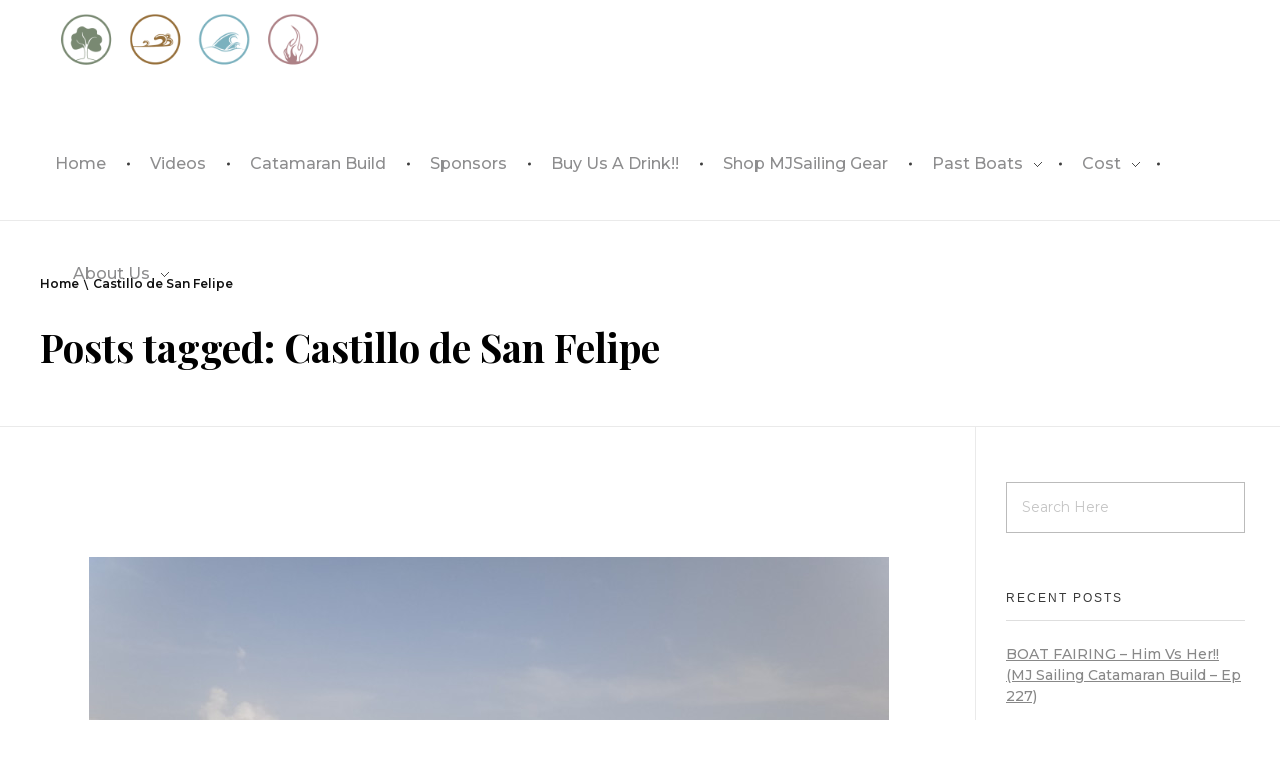

--- FILE ---
content_type: text/html; charset=UTF-8
request_url: https://www.mjsailing.com/tag/castillo-de-san-felipe/
body_size: 17589
content:
<!DOCTYPE html>
<!--[if IE 9 ]>   <html class="no-js oldie ie9 ie" lang="en-US" > <![endif]-->
<!--[if (gt IE 9)|!(IE)]><!--> <html class="no-js" lang="en-US" > <!--<![endif]-->
<head>
        <meta charset="UTF-8" >
        <meta http-equiv="X-UA-Compatible" content="IE=edge">
        <!-- devices setting -->
        <meta name="viewport"   content="initial-scale=1,user-scalable=no,width=device-width">

<!-- outputs by wp_head -->
<title>Castillo de San Felipe &#8211; Matt &amp; Jessica&#039;s Sailing Page</title>
<meta name='robots' content='max-image-preview:large' />
<link rel='dns-prefetch' href='//fonts.googleapis.com' />
<link rel='dns-prefetch' href='//s.w.org' />
<link rel="alternate" type="application/rss+xml" title="Matt &amp; Jessica&#039;s Sailing Page &raquo; Feed" href="https://www.mjsailing.com/feed/" />
<link rel="alternate" type="application/rss+xml" title="Matt &amp; Jessica&#039;s Sailing Page &raquo; Comments Feed" href="https://www.mjsailing.com/comments/feed/" />
<link rel="alternate" type="application/rss+xml" title="Matt &amp; Jessica&#039;s Sailing Page &raquo; Castillo de San Felipe Tag Feed" href="https://www.mjsailing.com/tag/castillo-de-san-felipe/feed/" />
<!-- This site uses the Google Analytics by MonsterInsights plugin v7.14.0 - Using Analytics tracking - https://www.monsterinsights.com/ -->
<script type="text/javascript" data-cfasync="false">
    (window.gaDevIds=window.gaDevIds||[]).push("dZGIzZG");
	var mi_version         = '7.14.0';
	var mi_track_user      = true;
	var mi_no_track_reason = '';
	
	var disableStr = 'ga-disable-UA-17887910-5';

	/* Function to detect opted out users */
	function __gaTrackerIsOptedOut() {
		return document.cookie.indexOf(disableStr + '=true') > -1;
	}

	/* Disable tracking if the opt-out cookie exists. */
	if ( __gaTrackerIsOptedOut() ) {
		window[disableStr] = true;
	}

	/* Opt-out function */
	function __gaTrackerOptout() {
	  document.cookie = disableStr + '=true; expires=Thu, 31 Dec 2099 23:59:59 UTC; path=/';
	  window[disableStr] = true;
	}

	if ( 'undefined' === typeof gaOptout ) {
		function gaOptout() {
			__gaTrackerOptout();
		}
	}
	
	if ( mi_track_user ) {
		(function(i,s,o,g,r,a,m){i['GoogleAnalyticsObject']=r;i[r]=i[r]||function(){
			(i[r].q=i[r].q||[]).push(arguments)},i[r].l=1*new Date();a=s.createElement(o),
			m=s.getElementsByTagName(o)[0];a.async=1;a.src=g;m.parentNode.insertBefore(a,m)
		})(window,document,'script','//www.google-analytics.com/analytics.js','__gaTracker');

		__gaTracker('create', 'UA-17887910-5', 'auto');
		__gaTracker('set', 'forceSSL', true);
		__gaTracker('require', 'displayfeatures');
		__gaTracker('send','pageview');
	} else {
		console.log( "" );
		(function() {
			/* https://developers.google.com/analytics/devguides/collection/analyticsjs/ */
			var noopfn = function() {
				return null;
			};
			var noopnullfn = function() {
				return null;
			};
			var Tracker = function() {
				return null;
			};
			var p = Tracker.prototype;
			p.get = noopfn;
			p.set = noopfn;
			p.send = noopfn;
			var __gaTracker = function() {
				var len = arguments.length;
				if ( len === 0 ) {
					return;
				}
				var f = arguments[len-1];
				if ( typeof f !== 'object' || f === null || typeof f.hitCallback !== 'function' ) {
					console.log( 'Not running function __gaTracker(' + arguments[0] + " ....) because you are not being tracked. " + mi_no_track_reason );
					return;
				}
				try {
					f.hitCallback();
				} catch (ex) {

				}
			};
			__gaTracker.create = function() {
				return new Tracker();
			};
			__gaTracker.getByName = noopnullfn;
			__gaTracker.getAll = function() {
				return [];
			};
			__gaTracker.remove = noopfn;
			window['__gaTracker'] = __gaTracker;
					})();
		}
</script>
<!-- / Google Analytics by MonsterInsights -->
<script type="text/javascript">
window._wpemojiSettings = {"baseUrl":"https:\/\/s.w.org\/images\/core\/emoji\/13.1.0\/72x72\/","ext":".png","svgUrl":"https:\/\/s.w.org\/images\/core\/emoji\/13.1.0\/svg\/","svgExt":".svg","source":{"concatemoji":"https:\/\/www.mjsailing.com\/wp-includes\/js\/wp-emoji-release.min.js?ver=5.9.12"}};
/*! This file is auto-generated */
!function(e,a,t){var n,r,o,i=a.createElement("canvas"),p=i.getContext&&i.getContext("2d");function s(e,t){var a=String.fromCharCode;p.clearRect(0,0,i.width,i.height),p.fillText(a.apply(this,e),0,0);e=i.toDataURL();return p.clearRect(0,0,i.width,i.height),p.fillText(a.apply(this,t),0,0),e===i.toDataURL()}function c(e){var t=a.createElement("script");t.src=e,t.defer=t.type="text/javascript",a.getElementsByTagName("head")[0].appendChild(t)}for(o=Array("flag","emoji"),t.supports={everything:!0,everythingExceptFlag:!0},r=0;r<o.length;r++)t.supports[o[r]]=function(e){if(!p||!p.fillText)return!1;switch(p.textBaseline="top",p.font="600 32px Arial",e){case"flag":return s([127987,65039,8205,9895,65039],[127987,65039,8203,9895,65039])?!1:!s([55356,56826,55356,56819],[55356,56826,8203,55356,56819])&&!s([55356,57332,56128,56423,56128,56418,56128,56421,56128,56430,56128,56423,56128,56447],[55356,57332,8203,56128,56423,8203,56128,56418,8203,56128,56421,8203,56128,56430,8203,56128,56423,8203,56128,56447]);case"emoji":return!s([10084,65039,8205,55357,56613],[10084,65039,8203,55357,56613])}return!1}(o[r]),t.supports.everything=t.supports.everything&&t.supports[o[r]],"flag"!==o[r]&&(t.supports.everythingExceptFlag=t.supports.everythingExceptFlag&&t.supports[o[r]]);t.supports.everythingExceptFlag=t.supports.everythingExceptFlag&&!t.supports.flag,t.DOMReady=!1,t.readyCallback=function(){t.DOMReady=!0},t.supports.everything||(n=function(){t.readyCallback()},a.addEventListener?(a.addEventListener("DOMContentLoaded",n,!1),e.addEventListener("load",n,!1)):(e.attachEvent("onload",n),a.attachEvent("onreadystatechange",function(){"complete"===a.readyState&&t.readyCallback()})),(n=t.source||{}).concatemoji?c(n.concatemoji):n.wpemoji&&n.twemoji&&(c(n.twemoji),c(n.wpemoji)))}(window,document,window._wpemojiSettings);
</script>
<style type="text/css">
img.wp-smiley,
img.emoji {
	display: inline !important;
	border: none !important;
	box-shadow: none !important;
	height: 1em !important;
	width: 1em !important;
	margin: 0 0.07em !important;
	vertical-align: -0.1em !important;
	background: none !important;
	padding: 0 !important;
}
</style>
	<link rel='stylesheet' id='wp-block-library-css'  href='https://www.mjsailing.com/wp-includes/css/dist/block-library/style.min.css?ver=5.9.12' type='text/css' media='all' />
<style id='global-styles-inline-css' type='text/css'>
body{--wp--preset--color--black: #000000;--wp--preset--color--cyan-bluish-gray: #abb8c3;--wp--preset--color--white: #ffffff;--wp--preset--color--pale-pink: #f78da7;--wp--preset--color--vivid-red: #cf2e2e;--wp--preset--color--luminous-vivid-orange: #ff6900;--wp--preset--color--luminous-vivid-amber: #fcb900;--wp--preset--color--light-green-cyan: #7bdcb5;--wp--preset--color--vivid-green-cyan: #00d084;--wp--preset--color--pale-cyan-blue: #8ed1fc;--wp--preset--color--vivid-cyan-blue: #0693e3;--wp--preset--color--vivid-purple: #9b51e0;--wp--preset--gradient--vivid-cyan-blue-to-vivid-purple: linear-gradient(135deg,rgba(6,147,227,1) 0%,rgb(155,81,224) 100%);--wp--preset--gradient--light-green-cyan-to-vivid-green-cyan: linear-gradient(135deg,rgb(122,220,180) 0%,rgb(0,208,130) 100%);--wp--preset--gradient--luminous-vivid-amber-to-luminous-vivid-orange: linear-gradient(135deg,rgba(252,185,0,1) 0%,rgba(255,105,0,1) 100%);--wp--preset--gradient--luminous-vivid-orange-to-vivid-red: linear-gradient(135deg,rgba(255,105,0,1) 0%,rgb(207,46,46) 100%);--wp--preset--gradient--very-light-gray-to-cyan-bluish-gray: linear-gradient(135deg,rgb(238,238,238) 0%,rgb(169,184,195) 100%);--wp--preset--gradient--cool-to-warm-spectrum: linear-gradient(135deg,rgb(74,234,220) 0%,rgb(151,120,209) 20%,rgb(207,42,186) 40%,rgb(238,44,130) 60%,rgb(251,105,98) 80%,rgb(254,248,76) 100%);--wp--preset--gradient--blush-light-purple: linear-gradient(135deg,rgb(255,206,236) 0%,rgb(152,150,240) 100%);--wp--preset--gradient--blush-bordeaux: linear-gradient(135deg,rgb(254,205,165) 0%,rgb(254,45,45) 50%,rgb(107,0,62) 100%);--wp--preset--gradient--luminous-dusk: linear-gradient(135deg,rgb(255,203,112) 0%,rgb(199,81,192) 50%,rgb(65,88,208) 100%);--wp--preset--gradient--pale-ocean: linear-gradient(135deg,rgb(255,245,203) 0%,rgb(182,227,212) 50%,rgb(51,167,181) 100%);--wp--preset--gradient--electric-grass: linear-gradient(135deg,rgb(202,248,128) 0%,rgb(113,206,126) 100%);--wp--preset--gradient--midnight: linear-gradient(135deg,rgb(2,3,129) 0%,rgb(40,116,252) 100%);--wp--preset--duotone--dark-grayscale: url('#wp-duotone-dark-grayscale');--wp--preset--duotone--grayscale: url('#wp-duotone-grayscale');--wp--preset--duotone--purple-yellow: url('#wp-duotone-purple-yellow');--wp--preset--duotone--blue-red: url('#wp-duotone-blue-red');--wp--preset--duotone--midnight: url('#wp-duotone-midnight');--wp--preset--duotone--magenta-yellow: url('#wp-duotone-magenta-yellow');--wp--preset--duotone--purple-green: url('#wp-duotone-purple-green');--wp--preset--duotone--blue-orange: url('#wp-duotone-blue-orange');--wp--preset--font-size--small: 13px;--wp--preset--font-size--medium: 20px;--wp--preset--font-size--large: 36px;--wp--preset--font-size--x-large: 42px;}.has-black-color{color: var(--wp--preset--color--black) !important;}.has-cyan-bluish-gray-color{color: var(--wp--preset--color--cyan-bluish-gray) !important;}.has-white-color{color: var(--wp--preset--color--white) !important;}.has-pale-pink-color{color: var(--wp--preset--color--pale-pink) !important;}.has-vivid-red-color{color: var(--wp--preset--color--vivid-red) !important;}.has-luminous-vivid-orange-color{color: var(--wp--preset--color--luminous-vivid-orange) !important;}.has-luminous-vivid-amber-color{color: var(--wp--preset--color--luminous-vivid-amber) !important;}.has-light-green-cyan-color{color: var(--wp--preset--color--light-green-cyan) !important;}.has-vivid-green-cyan-color{color: var(--wp--preset--color--vivid-green-cyan) !important;}.has-pale-cyan-blue-color{color: var(--wp--preset--color--pale-cyan-blue) !important;}.has-vivid-cyan-blue-color{color: var(--wp--preset--color--vivid-cyan-blue) !important;}.has-vivid-purple-color{color: var(--wp--preset--color--vivid-purple) !important;}.has-black-background-color{background-color: var(--wp--preset--color--black) !important;}.has-cyan-bluish-gray-background-color{background-color: var(--wp--preset--color--cyan-bluish-gray) !important;}.has-white-background-color{background-color: var(--wp--preset--color--white) !important;}.has-pale-pink-background-color{background-color: var(--wp--preset--color--pale-pink) !important;}.has-vivid-red-background-color{background-color: var(--wp--preset--color--vivid-red) !important;}.has-luminous-vivid-orange-background-color{background-color: var(--wp--preset--color--luminous-vivid-orange) !important;}.has-luminous-vivid-amber-background-color{background-color: var(--wp--preset--color--luminous-vivid-amber) !important;}.has-light-green-cyan-background-color{background-color: var(--wp--preset--color--light-green-cyan) !important;}.has-vivid-green-cyan-background-color{background-color: var(--wp--preset--color--vivid-green-cyan) !important;}.has-pale-cyan-blue-background-color{background-color: var(--wp--preset--color--pale-cyan-blue) !important;}.has-vivid-cyan-blue-background-color{background-color: var(--wp--preset--color--vivid-cyan-blue) !important;}.has-vivid-purple-background-color{background-color: var(--wp--preset--color--vivid-purple) !important;}.has-black-border-color{border-color: var(--wp--preset--color--black) !important;}.has-cyan-bluish-gray-border-color{border-color: var(--wp--preset--color--cyan-bluish-gray) !important;}.has-white-border-color{border-color: var(--wp--preset--color--white) !important;}.has-pale-pink-border-color{border-color: var(--wp--preset--color--pale-pink) !important;}.has-vivid-red-border-color{border-color: var(--wp--preset--color--vivid-red) !important;}.has-luminous-vivid-orange-border-color{border-color: var(--wp--preset--color--luminous-vivid-orange) !important;}.has-luminous-vivid-amber-border-color{border-color: var(--wp--preset--color--luminous-vivid-amber) !important;}.has-light-green-cyan-border-color{border-color: var(--wp--preset--color--light-green-cyan) !important;}.has-vivid-green-cyan-border-color{border-color: var(--wp--preset--color--vivid-green-cyan) !important;}.has-pale-cyan-blue-border-color{border-color: var(--wp--preset--color--pale-cyan-blue) !important;}.has-vivid-cyan-blue-border-color{border-color: var(--wp--preset--color--vivid-cyan-blue) !important;}.has-vivid-purple-border-color{border-color: var(--wp--preset--color--vivid-purple) !important;}.has-vivid-cyan-blue-to-vivid-purple-gradient-background{background: var(--wp--preset--gradient--vivid-cyan-blue-to-vivid-purple) !important;}.has-light-green-cyan-to-vivid-green-cyan-gradient-background{background: var(--wp--preset--gradient--light-green-cyan-to-vivid-green-cyan) !important;}.has-luminous-vivid-amber-to-luminous-vivid-orange-gradient-background{background: var(--wp--preset--gradient--luminous-vivid-amber-to-luminous-vivid-orange) !important;}.has-luminous-vivid-orange-to-vivid-red-gradient-background{background: var(--wp--preset--gradient--luminous-vivid-orange-to-vivid-red) !important;}.has-very-light-gray-to-cyan-bluish-gray-gradient-background{background: var(--wp--preset--gradient--very-light-gray-to-cyan-bluish-gray) !important;}.has-cool-to-warm-spectrum-gradient-background{background: var(--wp--preset--gradient--cool-to-warm-spectrum) !important;}.has-blush-light-purple-gradient-background{background: var(--wp--preset--gradient--blush-light-purple) !important;}.has-blush-bordeaux-gradient-background{background: var(--wp--preset--gradient--blush-bordeaux) !important;}.has-luminous-dusk-gradient-background{background: var(--wp--preset--gradient--luminous-dusk) !important;}.has-pale-ocean-gradient-background{background: var(--wp--preset--gradient--pale-ocean) !important;}.has-electric-grass-gradient-background{background: var(--wp--preset--gradient--electric-grass) !important;}.has-midnight-gradient-background{background: var(--wp--preset--gradient--midnight) !important;}.has-small-font-size{font-size: var(--wp--preset--font-size--small) !important;}.has-medium-font-size{font-size: var(--wp--preset--font-size--medium) !important;}.has-large-font-size{font-size: var(--wp--preset--font-size--large) !important;}.has-x-large-font-size{font-size: var(--wp--preset--font-size--x-large) !important;}
</style>
<link rel='stylesheet' id='monsterinsights-popular-posts-style-css'  href='https://www.mjsailing.com/wp-content/plugins/google-analytics-for-wordpress/assets/css/frontend.min.css?ver=7.14.0' type='text/css' media='all' />
<link rel='stylesheet' id='auxin-base-css'  href='https://www.mjsailing.com/wp-content/themes/phlox/css/base.css?ver=2.4.22' type='text/css' media='all' />
<link rel='stylesheet' id='auxin-front-icon-css'  href='https://www.mjsailing.com/wp-content/themes/phlox/css/auxin-icon.css?ver=2.4.22' type='text/css' media='all' />
<link rel='stylesheet' id='auxin-main-css'  href='https://www.mjsailing.com/wp-content/themes/phlox/css/main.css?ver=2.4.22' type='text/css' media='all' />
<link rel='stylesheet' id='auxin-third-party-css'  href='https://www.mjsailing.com/wp-content/themes/phlox/css/other/third-party.css?ver=2.4.22' type='text/css' media='all' />
<link rel='stylesheet' id='auxin-fonts-google-css'  href='//fonts.googleapis.com/css?family=Montserrat%3A100%2C100italic%2C200%2C200italic%2C300%2C300italic%2Cregular%2Citalic%2C500%2C500italic%2C600%2C600italic%2C700%2C700italic%2C800%2C800italic%2C900%2C900italic%7CPlayfair+Display%3Aregular%2Citalic%2C700%2C700italic%2C900%2C900italic&#038;ver=1.1' type='text/css' media='all' />
<link rel='stylesheet' id='auxin-custom-css'  href='https://www.mjsailing.com/wp-content/uploads/phlox/custom.css?ver=1.1' type='text/css' media='all' />
<script type='text/javascript' id='jquery-core-js-extra'>
/* <![CDATA[ */
var auxin = {"ajax_url":"https:\/\/www.mjsailing.com\/wp-admin\/admin-ajax.php","is_rtl":"","is_reponsive":"1","is_framed":"","frame_width":"20","wpml_lang":"en","uploadbaseurl":"https:\/\/www.mjsailing.com\/wp-content\/uploads"};
/* ]]> */
</script>
<script type='text/javascript' id='jquery-core-js-before'>
/* < ![CDATA[ */
function auxinNS(n){for(var e=n.split("."),a=window,i="",r=e.length,t=0;r>t;t++)"window"!=e[t]&&(i=e[t],a[i]=a[i]||{},a=a[i]);return a;}
/* ]]> */
</script>
<script type='text/javascript' src='https://www.mjsailing.com/wp-includes/js/jquery/jquery.min.js?ver=3.6.0' id='jquery-core-js'></script>
<script type='text/javascript' src='https://www.mjsailing.com/wp-includes/js/jquery/jquery-migrate.min.js?ver=3.3.2' id='jquery-migrate-js'></script>
<script type='text/javascript' id='monsterinsights-frontend-script-js-extra'>
/* <![CDATA[ */
var monsterinsights_frontend = {"js_events_tracking":"true","download_extensions":"doc,pdf,ppt,zip,xls,docx,pptx,xlsx","inbound_paths":"[]","home_url":"https:\/\/www.mjsailing.com","hash_tracking":"false"};
/* ]]> */
</script>
<script type='text/javascript' src='https://www.mjsailing.com/wp-content/plugins/google-analytics-for-wordpress/assets/js/frontend.min.js?ver=7.14.0' id='monsterinsights-frontend-script-js'></script>
<script type='text/javascript' src='https://www.mjsailing.com/wp-content/themes/phlox/js/solo/modernizr-custom.min.js?ver=2.4.22' id='auxin-modernizr-js'></script>
<link rel="https://api.w.org/" href="https://www.mjsailing.com/wp-json/" /><link rel="alternate" type="application/json" href="https://www.mjsailing.com/wp-json/wp/v2/tags/62" /><link rel="EditURI" type="application/rsd+xml" title="RSD" href="https://www.mjsailing.com/xmlrpc.php?rsd" />
<link rel="wlwmanifest" type="application/wlwmanifest+xml" href="https://www.mjsailing.com/wp-includes/wlwmanifest.xml" /> 
<meta name="generator" content="WordPress 5.9.12" />
<!-- Chrome, Firefox OS and Opera -->
<meta name="theme-color" content="#1bb0ce" />
<!-- Windows Phone -->
<meta name="msapplication-navbutton-color" content="#1bb0ce" />
<!-- iOS Safari -->
<meta name="apple-mobile-web-app-capable" content="yes">
<meta name="apple-mobile-web-app-status-bar-style" content="black-translucent">

<style type="text/css">.recentcomments a{display:inline !important;padding:0 !important;margin:0 !important;}</style>		<style type="text/css" id="wp-custom-css">
			/* MENO */
.aux-header-elements .aux-search-box{
	    background-color: #A97E63;    padding: 13px 13px 12px;
    margin-left: 21px!important;
}
/* single blog */

.auxicon-share:before{
	    content: "\e08a";
	font-size:20px;
}
.aux-input-group textarea::-moz-placeholder, .aux-input-group input[type="text"]::-webkit-input-placeholder, .aux-input-group input[type="email"]::-moz-placeholder, .aux-input-group input[type="url"]::-moz-placeholder {
	font-family:Montserrat;
	color:rgba(0,0,0,0.40);
	font-size:16px;
	font-weight:500;
	font-style:normal;
	line-height:19px;
		font-style:normal!important;
	
}
.aux-input-group textarea::-webkit-input-placeholder, .aux-input-group input[type="text"]::-webkit-input-placeholder, .aux-input-group input[type="email"]::-webkit-input-placeholder, .aux-input-group input[type="url"]::-webkit-input-placeholder {
	font-family:Montserrat;
	color:rgba(0,0,0,0.40);
	font-size:16px;
	font-weight:500;
	font-style:normal;
	line-height:19px;
		font-style:normal!important;
	
}
.single-post .form-submit{
	margin-left:auto;

}
.single-post .form-submit .submit{
	 	 background:transparent;
	
}
#commentform .form-submit input[type="submit"]{
	padding: 4px 0 15px 0px;
}
#commentform .form-submit{
	position:relative;
	margin-top:16px
}

@media only screen and (max-width: 1370px) {
    #commentform .form-submit{
        margin-top: 52px;
   }
  }
#commentform .form-submit::before{
      content:'';
    height: 2px;
    width: 54px;
    background-color: #000;
    display: inline-block;
    margin-right: 10px;
    margin-bottom: 5px;
    z-index: 1;
    position: relative;
}
 #commentform input[type="text"]:focus, #commentform input[type="email"]:focus, #commentform input[type="url"]:focus, #commentform textarea:focus{
    border:2px solid #A97E63;
}
#commentform .form-submit:after{
     content: '';
    width: 50px;
    height: 50px;
    background-color:#A97E63;
    position: absolute;
    right: 105px;
    bottom: 15px;
    z-index: 0;
}
.aux-single .aux-wrapper .aux-container .comment-respond .aux-input-group textarea, .aux-single .aux-wrapper .aux-container .comment-respond .aux-input-group input{
    background-color: rgba(0,0,0,0.05);
    border: none;
}
@media screen and (min-width: 941px){.single-post .aux-wrapper .aux-container .aux-primary .content .entry-main .entry-content{
	     margin: 45px 18%;
}
}
@media screen and (max-width: 941px){.single-post .aux-wrapper .aux-container .aux-primary .content .entry-main .entry-content{
	     margin: 45px 0!important;
}
}
@media screen and (min-width: 941px){.single-post .aux-wrapper .aux-container .aux-primary .content .aux-medium-context .entry-main .entry-meta{
	margin: 0 18%;
	height: 75px;
	min-height:75px;
	
}
}
.single-post .aux-wrapper .aux-container .aux-primary .content .aux-medium-context .entry-main .entry-meta .entry-tax{
	margin:25px 0px
}

@media screen and (min-width: 941px){
	.single-post .aux-wrapper .aux-container .aux-primary .comment-respond{
	 margin: 0 18% 300px!important;
}
}
.aux-form-inline-two > .aux-inline-inputs:nth-child(3n+1){
	    flex-basis: calc(100% - 0px);
	font-family:Open Sans;
	color:rgba(2,2,48,0.20);
	font-size:16px;
	font-weight:400;
	line-height:19px;
	font-style:normal!important;
}
.single-post .hentry .entry-meta{
	    border-color:  #dedede63;
}
.wpulike.aux-wpulike .wp_ulike_general_class .wp_ulike_btn:before{
	    content: "\e718";
	font-size:25px;
	color:#A97E63;
}

.aux-wrapper .aux-container .aux-primary .comment-respond .comment-reply-title{
	margin-bottom:0px;
}
.aux-container .comment-respond .aux-form-inline-two .comment-notes{
	margin-bottom:70px;
}
.aux-container .comment-respond .aux-form-inline-two .comment-form-cookies-consent{
	    position: absolute;
    bottom: 52px;
}
@media only screen and (max-width: 1370px) {
    .aux-container .comment-respond .aux-form-inline-two .comment-form-cookies-consent{
	   
    bottom: 90px;
}
  }
@media only screen and (max-width: 720px) {
    .aux-container .comment-respond .aux-form-inline-two .comment-form-cookies-consent{
	   
        bottom: 58px;
}
  }
 .aux-widget-post-slider .aux-latest-posts-slider .aux-slide-info .entry-tax a::after, .hentry .entry-info .entry-tax a::after {
    content: "" !important;
	  width: 1px;
    height: 10px;
    border-radius: 0%;
}
@media screen and (min-width: 941px){
#respond{
   margin-bottom: 120px!important;
}}
.single-post #inner-body{
    background-image: url(https://demo.phlox.pro/lawyer/wp-content/uploads/sites/105/2019/04/circle.png);
    background-repeat: no-repeat;
    background-size: 1546px 1546px;
	    background-position: top -700px right -380px;
}
@media only screen and (max-width: 1320px) {
    .single-post #inner-body{
      
        background-size: 1200px 1200px;
            background-position: top -700px right -380px;
    }
  }

@media only screen and (max-width: 824px) {
    .single-post #inner-body{
   background-image:none;
    }
  }		</style>
		<!-- end wp_head -->
</head>


<body class="archive tag tag-castillo-de-san-felipe tag-62 wp-custom-logo _auxels elementor-default phlox aux-dom-unready aux-full-width aux-resp aux-hd aux-top-sticky  aux-page-animation-off"  data-framed="">

<svg xmlns="http://www.w3.org/2000/svg" viewBox="0 0 0 0" width="0" height="0" focusable="false" role="none" style="visibility: hidden; position: absolute; left: -9999px; overflow: hidden;" ><defs><filter id="wp-duotone-dark-grayscale"><feColorMatrix color-interpolation-filters="sRGB" type="matrix" values=" .299 .587 .114 0 0 .299 .587 .114 0 0 .299 .587 .114 0 0 .299 .587 .114 0 0 " /><feComponentTransfer color-interpolation-filters="sRGB" ><feFuncR type="table" tableValues="0 0.49803921568627" /><feFuncG type="table" tableValues="0 0.49803921568627" /><feFuncB type="table" tableValues="0 0.49803921568627" /><feFuncA type="table" tableValues="1 1" /></feComponentTransfer><feComposite in2="SourceGraphic" operator="in" /></filter></defs></svg><svg xmlns="http://www.w3.org/2000/svg" viewBox="0 0 0 0" width="0" height="0" focusable="false" role="none" style="visibility: hidden; position: absolute; left: -9999px; overflow: hidden;" ><defs><filter id="wp-duotone-grayscale"><feColorMatrix color-interpolation-filters="sRGB" type="matrix" values=" .299 .587 .114 0 0 .299 .587 .114 0 0 .299 .587 .114 0 0 .299 .587 .114 0 0 " /><feComponentTransfer color-interpolation-filters="sRGB" ><feFuncR type="table" tableValues="0 1" /><feFuncG type="table" tableValues="0 1" /><feFuncB type="table" tableValues="0 1" /><feFuncA type="table" tableValues="1 1" /></feComponentTransfer><feComposite in2="SourceGraphic" operator="in" /></filter></defs></svg><svg xmlns="http://www.w3.org/2000/svg" viewBox="0 0 0 0" width="0" height="0" focusable="false" role="none" style="visibility: hidden; position: absolute; left: -9999px; overflow: hidden;" ><defs><filter id="wp-duotone-purple-yellow"><feColorMatrix color-interpolation-filters="sRGB" type="matrix" values=" .299 .587 .114 0 0 .299 .587 .114 0 0 .299 .587 .114 0 0 .299 .587 .114 0 0 " /><feComponentTransfer color-interpolation-filters="sRGB" ><feFuncR type="table" tableValues="0.54901960784314 0.98823529411765" /><feFuncG type="table" tableValues="0 1" /><feFuncB type="table" tableValues="0.71764705882353 0.25490196078431" /><feFuncA type="table" tableValues="1 1" /></feComponentTransfer><feComposite in2="SourceGraphic" operator="in" /></filter></defs></svg><svg xmlns="http://www.w3.org/2000/svg" viewBox="0 0 0 0" width="0" height="0" focusable="false" role="none" style="visibility: hidden; position: absolute; left: -9999px; overflow: hidden;" ><defs><filter id="wp-duotone-blue-red"><feColorMatrix color-interpolation-filters="sRGB" type="matrix" values=" .299 .587 .114 0 0 .299 .587 .114 0 0 .299 .587 .114 0 0 .299 .587 .114 0 0 " /><feComponentTransfer color-interpolation-filters="sRGB" ><feFuncR type="table" tableValues="0 1" /><feFuncG type="table" tableValues="0 0.27843137254902" /><feFuncB type="table" tableValues="0.5921568627451 0.27843137254902" /><feFuncA type="table" tableValues="1 1" /></feComponentTransfer><feComposite in2="SourceGraphic" operator="in" /></filter></defs></svg><svg xmlns="http://www.w3.org/2000/svg" viewBox="0 0 0 0" width="0" height="0" focusable="false" role="none" style="visibility: hidden; position: absolute; left: -9999px; overflow: hidden;" ><defs><filter id="wp-duotone-midnight"><feColorMatrix color-interpolation-filters="sRGB" type="matrix" values=" .299 .587 .114 0 0 .299 .587 .114 0 0 .299 .587 .114 0 0 .299 .587 .114 0 0 " /><feComponentTransfer color-interpolation-filters="sRGB" ><feFuncR type="table" tableValues="0 0" /><feFuncG type="table" tableValues="0 0.64705882352941" /><feFuncB type="table" tableValues="0 1" /><feFuncA type="table" tableValues="1 1" /></feComponentTransfer><feComposite in2="SourceGraphic" operator="in" /></filter></defs></svg><svg xmlns="http://www.w3.org/2000/svg" viewBox="0 0 0 0" width="0" height="0" focusable="false" role="none" style="visibility: hidden; position: absolute; left: -9999px; overflow: hidden;" ><defs><filter id="wp-duotone-magenta-yellow"><feColorMatrix color-interpolation-filters="sRGB" type="matrix" values=" .299 .587 .114 0 0 .299 .587 .114 0 0 .299 .587 .114 0 0 .299 .587 .114 0 0 " /><feComponentTransfer color-interpolation-filters="sRGB" ><feFuncR type="table" tableValues="0.78039215686275 1" /><feFuncG type="table" tableValues="0 0.94901960784314" /><feFuncB type="table" tableValues="0.35294117647059 0.47058823529412" /><feFuncA type="table" tableValues="1 1" /></feComponentTransfer><feComposite in2="SourceGraphic" operator="in" /></filter></defs></svg><svg xmlns="http://www.w3.org/2000/svg" viewBox="0 0 0 0" width="0" height="0" focusable="false" role="none" style="visibility: hidden; position: absolute; left: -9999px; overflow: hidden;" ><defs><filter id="wp-duotone-purple-green"><feColorMatrix color-interpolation-filters="sRGB" type="matrix" values=" .299 .587 .114 0 0 .299 .587 .114 0 0 .299 .587 .114 0 0 .299 .587 .114 0 0 " /><feComponentTransfer color-interpolation-filters="sRGB" ><feFuncR type="table" tableValues="0.65098039215686 0.40392156862745" /><feFuncG type="table" tableValues="0 1" /><feFuncB type="table" tableValues="0.44705882352941 0.4" /><feFuncA type="table" tableValues="1 1" /></feComponentTransfer><feComposite in2="SourceGraphic" operator="in" /></filter></defs></svg><svg xmlns="http://www.w3.org/2000/svg" viewBox="0 0 0 0" width="0" height="0" focusable="false" role="none" style="visibility: hidden; position: absolute; left: -9999px; overflow: hidden;" ><defs><filter id="wp-duotone-blue-orange"><feColorMatrix color-interpolation-filters="sRGB" type="matrix" values=" .299 .587 .114 0 0 .299 .587 .114 0 0 .299 .587 .114 0 0 .299 .587 .114 0 0 " /><feComponentTransfer color-interpolation-filters="sRGB" ><feFuncR type="table" tableValues="0.098039215686275 1" /><feFuncG type="table" tableValues="0 0.66274509803922" /><feFuncB type="table" tableValues="0.84705882352941 0.41960784313725" /><feFuncA type="table" tableValues="1 1" /></feComponentTransfer><feComposite in2="SourceGraphic" operator="in" /></filter></defs></svg>
<div id="inner-body">

    <header id="site-header"   class="site-header-section aux-territory aux-boxed-container aux-header-dark aux-add-border " style="" data-sticky-height="80" data-color-scheme="dark" data-sticky-scheme="dark" role="banner">
        <div class="aux-wrapper">

                <div class="aux-container aux-fold">
                            <div class="aux-header aux-header-elements-wrapper aux-float-layout">
                <!-- ribbon bar -->
                <div class="aux-header-elements">

                    <!-- logo -->
                    <div id="logo" class="aux-logo-header aux-start aux-fill aux-tablet-center aux-phone-left">
                            <div class="aux-logo aux-logo-header-inner aux-scale">
    <a href="https://www.mjsailing.com/" class="custom-logo-link aux-logo-anchor aux-logo-anchor1 aux-middle aux-has-logo" rel="home"><img width="6000" height="2000" src="https://www.mjsailing.com/wp-content/uploads/2020/03/ElementsOfLife_ClearColor4.png" class="custom-logo aux-logo-image aux-logo-image1 aux-logo-light" alt="Matt &amp; Jessica&#039;s Sailing Page" srcset="https://www.mjsailing.com/wp-content/uploads/2020/03/ElementsOfLife_ClearColor4.png 6000w, https://www.mjsailing.com/wp-content/uploads/2020/03/ElementsOfLife_ClearColor4-900x300.png 900w, https://www.mjsailing.com/wp-content/uploads/2020/03/ElementsOfLife_ClearColor4-768x256.png 768w, https://www.mjsailing.com/wp-content/uploads/2020/03/ElementsOfLife_ClearColor4-1536x512.png 1536w, https://www.mjsailing.com/wp-content/uploads/2020/03/ElementsOfLife_ClearColor4-2048x683.png 2048w" sizes="(max-width: 6000px) 100vw, 6000px" /></a>        <section class="aux-logo-text aux-middle">
            <h3 class="site-title">
                <a href="https://www.mjsailing.com/" title="Matt &amp; Jessica&#039;s Sailing Page" rel="home">Matt &amp; Jessica&#039;s Sailing Page</a>
            </h3>
            <p class="site-description">Experiencing the world while it&#039;s still large</p>        </section>

    </div><!-- end logo aux-fold -->

                    </div>
                                        <!-- burger -->
                    <div id="nav-burger" class="aux-burger-box aux-end aux-phone-on aux-middle" data-target-panel="toggle-bar" data-target-menu="overlay" data-target-content=".site-header-section .aux-master-menu">
                        <div class="aux-burger aux-lite-small"><span class="mid-line"></span></div>
                    </div>
                                                                                <div class="aux-btns-box aux-btn1-box aux-end aux-middle aux-tablet-off aux-phone-off ">
                                            </div>
                    <div class="aux-btns-box aux-btn2-box aux-end aux-middle aux-tablet-off aux-phone-off ">
                                            </div>
                                                            <!-- menu -->
                    <div class="aux-menu-box aux-phone-off aux-auto-locate aux-end aux-fill aux-tablet-center" data-tablet=".aux-header .secondary-bar">
                    <!-- start master menu -->
<nav id="master-menu-main-header" class="menu-new-container">

	<ul id="menu-new" class="aux-master-menu aux-no-js aux-skin-classic aux-horizontal aux-with-indicator aux-with-splitter" data-type="horizontal"  data-switch-type="toggle" data-switch-parent=".aux-header .aux-toggle-menu-bar" data-switch-width="767"  >
		<!-- start single menu -->
		<li id="menu-item-8574" class="menu-item menu-item-type-post_type menu-item-object-page menu-item-home menu-item-8574 aux-menu-depth-0 aux-menu-root-1 aux-menu-item">
			<a href="https://www.mjsailing.com/" class="aux-item-content">
				<span class="aux-menu-label">Home</span>
			</a>
		</li>
		<!-- end single menu -->
		<!-- start single menu -->
		<li id="menu-item-8376" class="menu-item menu-item-type-taxonomy menu-item-object-category menu-item-8376 aux-menu-depth-0 aux-menu-root-2 aux-menu-item">
			<a href="https://www.mjsailing.com/category/video-2/" class="aux-item-content">
				<span class="aux-menu-label">Videos</span>
			</a>
		</li>
		<!-- end single menu -->
		<!-- start single menu -->
		<li id="menu-item-8599" class="menu-item menu-item-type-post_type menu-item-object-page menu-item-8599 aux-menu-depth-0 aux-menu-root-3 aux-menu-item">
			<a href="https://www.mjsailing.com/catamaran-build/" class="aux-item-content">
				<span class="aux-menu-label">Catamaran Build</span>
			</a>
		</li>
		<!-- end single menu -->
		<!-- start single menu -->
		<li id="menu-item-8748" class="menu-item menu-item-type-post_type menu-item-object-page menu-item-8748 aux-menu-depth-0 aux-menu-root-4 aux-menu-item">
			<a href="https://www.mjsailing.com/sponsors/" class="aux-item-content">
				<span class="aux-menu-label">Sponsors</span>
			</a>
		</li>
		<!-- end single menu -->
		<!-- start single menu -->
		<li id="menu-item-8347" class="menu-item menu-item-type-post_type menu-item-object-page menu-item-8347 aux-menu-depth-0 aux-menu-root-5 aux-menu-item">
			<a href="https://www.mjsailing.com/buy-us-a-drink/" class="aux-item-content">
				<span class="aux-menu-label">Buy Us a Drink!!</span>
			</a>
		</li>
		<!-- end single menu -->
		<!-- start single menu -->
		<li id="menu-item-7954" class="menu-item menu-item-type-custom menu-item-object-custom menu-item-7954 aux-menu-depth-0 aux-menu-root-6 aux-menu-item">
			<a href="https://mj-sailing.myshopify.com/" class="aux-item-content">
				<span class="aux-menu-label">Shop MJSailing Gear</span>
			</a>
		</li>
		<!-- end single menu -->

		<!-- start submenu -->
		<li id="menu-item-8490" class="menu-item menu-item-type-post_type menu-item-object-page menu-item-has-children menu-item-8490 aux-menu-depth-0 aux-menu-root-7 aux-menu-item">
			<a href="https://www.mjsailing.com/rebuilding-elements/elements-for-sale/" class="aux-item-content">
				<span class="aux-menu-label">Past Boats</span>
			</a>

		<ul class="sub-menu aux-submenu">

			<!-- start submenu -->
			<li id="menu-item-8572" class="menu-item menu-item-type-post_type menu-item-object-page menu-item-has-children menu-item-8572 aux-menu-depth-1 aux-menu-item">
				<a href="https://www.mjsailing.com/rebuilding-elements/elements-for-sale/" class="aux-item-content">
					<span class="aux-menu-label">S/V Elements Of Life</span>
				</a>

			<ul class="sub-menu aux-submenu">
				<li id="menu-item-8395" class="menu-item menu-item-type-post_type menu-item-object-page menu-item-8395 aux-menu-depth-2 aux-menu-item">
					<a href="https://www.mjsailing.com/rebuilding-elements/" class="aux-item-content">
						<span class="aux-menu-label">Rebuilding Elements Videos</span>
					</a>
				</li>
			</ul>
			</li>
			<!-- end submenu -->

			<!-- start submenu -->
			<li id="menu-item-8564" class="menu-item menu-item-type-post_type menu-item-object-page menu-item-has-children menu-item-8564 aux-menu-depth-1 aux-menu-item">
				<a href="https://www.mjsailing.com/serendipity-for-sale/" class="aux-item-content">
					<span class="aux-menu-label">S/V Serendipity</span>
				</a>

			<ul class="sub-menu aux-submenu">
				<li id="menu-item-8573" class="menu-item menu-item-type-post_type menu-item-object-page menu-item-8573 aux-menu-depth-2 aux-menu-item">
					<a href="https://www.mjsailing.com/about-us/sabre-34-targa-photos/" class="aux-item-content">
						<span class="aux-menu-label">Sabre 34 Targa Photos</span>
					</a>
				</li>

				<!-- start submenu -->
				<li id="menu-item-8565" class="menu-item menu-item-type-post_type menu-item-object-page menu-item-has-children menu-item-8565 aux-menu-depth-2 aux-menu-item">
					<a href="https://www.mjsailing.com/projects/" class="aux-item-content">
						<span class="aux-menu-label">Projects/ Maintenance Cost</span>
					</a>

				<ul class="sub-menu aux-submenu">
					<li id="menu-item-8566" class="menu-item menu-item-type-post_type menu-item-object-page menu-item-8566 aux-menu-depth-3 aux-menu-item">
						<a href="https://www.mjsailing.com/projects/installation-of-davits/" class="aux-item-content">
							<span class="aux-menu-label">Installation of Davits</span>
						</a>
					</li>
					<li id="menu-item-8567" class="menu-item menu-item-type-post_type menu-item-object-page menu-item-8567 aux-menu-depth-3 aux-menu-item">
						<a href="https://www.mjsailing.com/projects/inverter-installed/" class="aux-item-content">
							<span class="aux-menu-label">Inverter Installed</span>
						</a>
					</li>
					<li id="menu-item-8568" class="menu-item menu-item-type-post_type menu-item-object-page menu-item-8568 aux-menu-depth-3 aux-menu-item">
						<a href="https://www.mjsailing.com/projects/replacing-backstay-bulkhead/" class="aux-item-content">
							<span class="aux-menu-label">Rebuilding the Backstay Bulkhead (water issue)</span>
						</a>
					</li>
					<li id="menu-item-8569" class="menu-item menu-item-type-post_type menu-item-object-page menu-item-8569 aux-menu-depth-3 aux-menu-item">
						<a href="https://www.mjsailing.com/projects/refrigeration-insulation-spray-foam/" class="aux-item-content">
							<span class="aux-menu-label">Refrigeration Insulation Spray Foam</span>
						</a>
					</li>
					<li id="menu-item-8570" class="menu-item menu-item-type-post_type menu-item-object-page menu-item-8570 aux-menu-depth-3 aux-menu-item">
						<a href="https://www.mjsailing.com/projects/windlass-install-work-in-progress/" class="aux-item-content">
							<span class="aux-menu-label">Windlass Install</span>
						</a>
					</li>
					<li id="menu-item-8571" class="menu-item menu-item-type-post_type menu-item-object-page menu-item-8571 aux-menu-depth-3 aux-menu-item">
						<a href="https://www.mjsailing.com/projects/cng-to-propane-converstion-for-seaward-regal-gsi-stove/" class="aux-item-content">
							<span class="aux-menu-label">CNG to Propane Converstion for Seaward Regal (GSI) Stove</span>
						</a>
					</li>
				</ul>
				</li>
				<!-- end submenu -->
			</ul>
			</li>
			<!-- end submenu -->
		</ul>
		</li>
		<!-- end submenu -->

		<!-- start submenu -->
		<li id="menu-item-603" class="menu-item menu-item-type-post_type menu-item-object-page menu-item-has-children menu-item-603 aux-menu-depth-0 aux-menu-root-8 aux-menu-item">
			<a href="https://www.mjsailing.com/cos/" class="aux-item-content">
				<span class="aux-menu-label">Cost</span>
			</a>

		<ul class="sub-menu aux-submenu">
			<li id="menu-item-8447" class="menu-item menu-item-type-post_type menu-item-object-page menu-item-8447 aux-menu-depth-1 aux-menu-item">
				<a href="https://www.mjsailing.com/cos/oram-45r-estimated-build-cost/" class="aux-item-content">
					<span class="aux-menu-label">ORAM 45R ESTIMATED BUILD COST</span>
				</a>
			</li>
			<li id="menu-item-8432" class="menu-item menu-item-type-post_type menu-item-object-page menu-item-8432 aux-menu-depth-1 aux-menu-item">
				<a href="https://www.mjsailing.com/cos/cost-of-cruising/" class="aux-item-content">
					<span class="aux-menu-label">Cost of Cruising 2012</span>
				</a>
			</li>
			<li id="menu-item-8431" class="menu-item menu-item-type-post_type menu-item-object-page menu-item-8431 aux-menu-depth-1 aux-menu-item">
				<a href="https://www.mjsailing.com/cos/cost-of-cruising-2013/" class="aux-item-content">
					<span class="aux-menu-label">Cost of Cruising 2013</span>
				</a>
			</li>
			<li id="menu-item-8430" class="menu-item menu-item-type-post_type menu-item-object-page menu-item-8430 aux-menu-depth-1 aux-menu-item">
				<a href="https://www.mjsailing.com/cos/cost-of-cruising-2014/" class="aux-item-content">
					<span class="aux-menu-label">Cost of Cruising 2014</span>
				</a>
			</li>
			<li id="menu-item-8429" class="menu-item menu-item-type-post_type menu-item-object-page menu-item-8429 aux-menu-depth-1 aux-menu-item">
				<a href="https://www.mjsailing.com/cos/cost-of-cruising-2015/" class="aux-item-content">
					<span class="aux-menu-label">Cost of Cruising 2015</span>
				</a>
			</li>
		</ul>
		</li>
		<!-- end submenu -->

		<!-- start submenu -->
		<li id="menu-item-618" class="menu-item menu-item-type-post_type menu-item-object-page menu-item-has-children menu-item-618 aux-menu-depth-0 aux-menu-root-9 aux-menu-item">
			<a href="https://www.mjsailing.com/about-us/" class="aux-item-content">
				<span class="aux-menu-label">About Us</span>
			</a>

		<ul class="sub-menu aux-submenu">
			<li id="menu-item-602" class="menu-item menu-item-type-post_type menu-item-object-page menu-item-602 aux-menu-depth-1 aux-menu-item">
				<a href="https://www.mjsailing.com/contact-us/" class="aux-item-content">
					<span class="aux-menu-label">Contact Us</span>
				</a>
			</li>
		</ul>
		</li>
		<!-- end submenu -->
	</ul>

</nav>
<!-- end master menu -->
                    </div>
                                    </div>
                <!-- secondary bar: this element will be filled in tablet size -->
                <div class="bottom-bar secondary-bar aux-tablet-on aux-float-wrapper"></div>

                <!-- toggle menu bar: this element will be filled in tablet and mobile size -->
                <div class="aux-toggle-menu-bar"></div>
            </div>
                        </div>
                </div><!-- end of wrapper -->
    </header><!-- end header -->
            <header id="site-title" class="page-title-section">

            <div class="page-header aux-wrapper aux-boxed-container aux-bread-sep-slash aux-top aux-dark" style="display:block; "   >

                
                <div class="aux-container" >

                    <p class="aux-breadcrumbs"><span><a href="https://www.mjsailing.com" title="Home">Home</a></span><span>Castillo de San Felipe</span></p>

                                        <div class="aux-page-title-entry">
                                            <div class="aux-page-title-box">
                                                <section class="page-title-group" >
                                                                <h1 class="page-title">Posts tagged: Castillo de San Felipe</h1>
                                                            </section>

                                                    </div>
                    </div><!-- end title entry -->
                                    </div>

                
            </div><!-- end page header -->
        </header> <!-- end page header -->
        
    <main id="main" class="aux-main aux-territory aux-template-type-default aux-archive aux-content-top-margin list-post right-sidebar aux-has-sidebar aux-sidebar-style-border aux-user-entry" >
        <div class="aux-wrapper">
            <div class="aux-container aux-fold clearfix">

                <div id="primary" class="aux-primary" >
                    <div class="content" role="main" data-target="archive"  >

                                        <article class="post-3432 post type-post status-publish format-standard hentry category-guatemala tag-castillo-de-san-felipe tag-kayaking" >
                                                        <div class="entry-media">

                                <div class="aux-media-frame aux-media-image aux-image-mask"><a href="https://www.mjsailing.com/kayaking-to-the-castillo/"><img class="aligncenter  wp-image-3433" style="margin-top: 60px; margin-bottom: 60px;" src="https://www.mjsailing.com/wp-content/uploads/2013/10/8.9.13-800x600.jpg" alt="kayaking to the castillo" width="800" height="600" /></a></div>
                            </div>
                            
                            <div class="entry-main">

                                <header class="entry-header">
                                
                                    <h3 class="entry-title">
                                        <a href="https://www.mjsailing.com/kayaking-to-the-castillo/">
                                            Kayaking to the Castillo                                        </a>
                                    </h3>
                                                                    <div class="entry-format">
                                        <a href="https://www.mjsailing.com/kayaking-to-the-castillo/">
                                            <div class="post-format format-"> </div>
                                        </a>
                                    </div>
                                </header>

                                                                                                <div class="entry-info">
                                                                        <div class="entry-date">
                                        <a href="https://www.mjsailing.com/kayaking-to-the-castillo/">
                                            <time datetime="2013-08-10T23:50:06-04:00" title="2013-08-10T23:50:06-04:00" >August 10, 2013</time>
                                        </a>
                                    </div>
                                                                                                            <span class="meta-sep meta-author">by</span>
                                    <span class="author vcard meta-author">
                                        <a href="https://www.mjsailing.com/author/jessica/" rel="author" title="View all posts by Jessica" >
                                            Jessica                                        </a>
                                    </span>
                                                                                                            <span class="meta-sep">with</span>
                                    <a href="https://www.mjsailing.com/kayaking-to-the-castillo/#comments" class="meta-comment" >One Comment</a>
                                                                                                            <span class="entry-tax">
                                                                                <a href="https://www.mjsailing.com/category/guatemala/" title="View all posts in Guatemala" rel="category" >Guatemala</a>                                    </span>
                                                                                                        </div>
                                                                
                                                                    <div class="entry-content">
                                        <p><em><strong style="font-size: 16px; color: #972a3b;">Friday August 9, 2013</strong></em></p>
<p style="text-align: center;"><a href="https://www.mjsailing.com/wp-content/uploads/2013/10/8.9.13.jpg"><img class="aligncenter  wp-image-3433" style="margin-top: 60px; margin-bottom: 60px;" src="https://www.mjsailing.com/wp-content/uploads/2013/10/8.9.13-800x600.jpg" alt="kayaking to the castillo" width="800" height="600" srcset="https://www.mjsailing.com/wp-content/uploads/2013/10/8.9.13-800x600.jpg 800w, https://www.mjsailing.com/wp-content/uploads/2013/10/8.9.13-600x450.jpg 600w, https://www.mjsailing.com/wp-content/uploads/2013/10/8.9.13-300x225.jpg 300w" sizes="(max-width: 800px) 100vw, 800px" /></a></p>
<p>Boat work on Serendipity has been steadily progressing, but we are still looking at a s&amp;*t ton to do when we get back from our backpacking adventure. Â I&#8217;ve already talked about how the port side deadlights can&#8217;t be done until we pick up more Dow 795, and although Matt has disassembled our dining table in the salon to reconfigure it in a way that will give us more space, many parts for that also have to be purchased in the states. Â So one more project added to the back burner. Â Our days have still been quite busy though, Matt&#8217;s slowly working his way through varnishing, and has completed both sides of the salon and the nav station. Â He doesn&#8217;t want to begin on the galley with only a couple of days until we depart, since each area is averaging about five days to complete. Â I&#8217;ll have a bunch of projects piling up as well for when we get back, jerrycan covers, shade covers for the cockpit, redoing the winch covers. Â But until we leave my focus is on Spanish lessons, and I will continue to savor the days while rocking back and forth in the hammock with my laptop resting on my stomach for as long as I can.</p>
<p>Today I was finally able to convince Matt that not every day needs to be filled from morning to night with boat work, and that we should enjoy being in Guatemala and the Rio Dulce. Â Every day we&#8217;d see backpackers come through the marina and take the kayaks out on the river, and each time we&#8217;d say &#8216;We really need to do that sometime&#8217;. Â Since it&#8217;s so easy for &#8216;sometime&#8217; to become later and later, I made sure today would be that day in case we get back in a few months and we&#8217;re so overloaded with projects that we didn&#8217;t get to enjoy this one pleasure. Â Waiting for the sun to sink low enough that we&#8217;d enjoy the trip in the kayak instead of swimming along side it in the water since that might be more refreshing, we walked the path back to the line up of them and chose the sturdiest looking one.</p>
<p>None of the kayaks available were for one person only, and we coordinated our paddles to back out of the spot and work our way under the docks and out to the river. Â I had momentary flashbacks at how terrible the two of us were at trying to synch up paddling while out in canoes, or even when we had our own kayaks, how I could never keep up with him. Â But today, it was fluid. Â Easy. Â Turning right out of the bay, we pointed the bow towards the castillo and sliced through the water on our way there. Â The Castillo de San Felipe was built in 1644 Â and used at the mouth of Lake Izabal to protect from frequent pirate attacks from the English. Â It&#8217;s said that after nightfall, the passage along the river into the lake was blocked by a large chain that crossed from the fort to the far bank. Â It was added to the UNESCO World Heritage Tentative list back in 2002, so should it ever get added, it will be one more we can check off our list on these travels.</p>
<p>It didn&#8217;t take us long to get to the castillo, and even though you can take tours of it, we neither had money nor clothes with us. Â Instead, we let the current of the river push us almost into the reeds, and then slowly worked from one side out through the pass and into the lake to see the other. Â Not quite ready to head back just yet though, we continued up the lake, keeping an eye out for a restaurant called Kangaroos that&#8217;s supposed to have the best burger in town. Â (Hopefully, not made from kangaroo). Â We paddled up the shore, spying on any property close to the water, but nothing caught our eye that might have been a restaurant. Â Or if it was, it was literally someone&#8217;s home with a couple of picnic tables outback. Â Which, since they were seating people, we almost beached ourselves to check out. Â In the end we decided that the dinghy might be better for this kind of excursion and turned ourselves around for home, but not before taking a quick dip in the river in front of the castillo. And if you want to try this out yourself, you can find a <a href="https://www.shoppok.com/boats-for-sale-cg/scanoe-sp">coleman scanoe for sale at Shoppok</a>.</p>
<p style="text-align: center;"><a href="https://www.mjsailing.com/wp-content/uploads/2013/10/8.9.13-1.jpg"><img loading="lazy" class="aligncenter  wp-image-3434" style="margin-top: 60px; margin-bottom: 10px;" src="https://www.mjsailing.com/wp-content/uploads/2013/10/8.9.13-1-800x533.jpg" alt="kayaks at Tortugal" width="800" height="533" srcset="https://www.mjsailing.com/wp-content/uploads/2013/10/8.9.13-1-800x533.jpg 800w, https://www.mjsailing.com/wp-content/uploads/2013/10/8.9.13-1-600x400.jpg 600w, https://www.mjsailing.com/wp-content/uploads/2013/10/8.9.13-1-300x199.jpg 300w, https://www.mjsailing.com/wp-content/uploads/2013/10/8.9.13-1.jpg 1100w" sizes="(max-width: 800px) 100vw, 800px" /></a></p>
<p><a href="https://www.mjsailing.com/wp-content/uploads/2013/10/8.9.13-2.jpg"><img loading="lazy" class="aligncenter size-large wp-image-3435" src="https://www.mjsailing.com/wp-content/uploads/2013/10/8.9.13-2-800x535.jpg" alt="Castillo de San Felipe" width="800" height="535" srcset="https://www.mjsailing.com/wp-content/uploads/2013/10/8.9.13-2-800x535.jpg 800w, https://www.mjsailing.com/wp-content/uploads/2013/10/8.9.13-2-600x401.jpg 600w, https://www.mjsailing.com/wp-content/uploads/2013/10/8.9.13-2-300x200.jpg 300w, https://www.mjsailing.com/wp-content/uploads/2013/10/8.9.13-2.jpg 1100w" sizes="(max-width: 800px) 100vw, 800px" /></a></p>
<p><a href="https://www.mjsailing.com/wp-content/uploads/2013/10/8.9.13-3.jpg"><img loading="lazy" class="aligncenter size-large wp-image-3436" src="https://www.mjsailing.com/wp-content/uploads/2013/10/8.9.13-3-800x536.jpg" alt="Castillo de San Felipe 2" width="800" height="536" srcset="https://www.mjsailing.com/wp-content/uploads/2013/10/8.9.13-3-800x536.jpg 800w, https://www.mjsailing.com/wp-content/uploads/2013/10/8.9.13-3-600x402.jpg 600w, https://www.mjsailing.com/wp-content/uploads/2013/10/8.9.13-3-300x200.jpg 300w, https://www.mjsailing.com/wp-content/uploads/2013/10/8.9.13-3.jpg 1100w" sizes="(max-width: 800px) 100vw, 800px" /></a></p>
<p><a href="https://www.mjsailing.com/wp-content/uploads/2013/10/8.9.13-4.jpg"><img loading="lazy" class="aligncenter size-large wp-image-3437" src="https://www.mjsailing.com/wp-content/uploads/2013/10/8.9.13-4-800x533.jpg" alt="Matt kayaking" width="800" height="533" srcset="https://www.mjsailing.com/wp-content/uploads/2013/10/8.9.13-4-800x533.jpg 800w, https://www.mjsailing.com/wp-content/uploads/2013/10/8.9.13-4-600x400.jpg 600w, https://www.mjsailing.com/wp-content/uploads/2013/10/8.9.13-4-300x199.jpg 300w, https://www.mjsailing.com/wp-content/uploads/2013/10/8.9.13-4.jpg 1100w" sizes="(max-width: 800px) 100vw, 800px" /></a></p>
<p style="text-align: center;"><a href="https://www.mjsailing.com/wp-content/uploads/2013/10/8.9.13-5.jpg"><img loading="lazy" class="aligncenter  wp-image-3438" style="margin-top: 10px; margin-bottom: 100px;" src="https://www.mjsailing.com/wp-content/uploads/2013/10/8.9.13-5-800x532.jpg" alt="Jessica swimming in front of Castillo" width="800" height="532" srcset="https://www.mjsailing.com/wp-content/uploads/2013/10/8.9.13-5-800x532.jpg 800w, https://www.mjsailing.com/wp-content/uploads/2013/10/8.9.13-5-600x399.jpg 600w, https://www.mjsailing.com/wp-content/uploads/2013/10/8.9.13-5-300x199.jpg 300w, https://www.mjsailing.com/wp-content/uploads/2013/10/8.9.13-5.jpg 1100w" sizes="(max-width: 800px) 100vw, 800px" /></a></p>
<p>On a side note, I was walking to the backpackers bathroom a few days ago, and there was a commotion in the water so I looked down to see what it was. Â I was not expecting what I saw, which was a large orange iguana, shooting from one side of water to the other. Â It must have been about five feet long including it&#8217;s tail, and had long spikes running down it&#8217;s back. Â I&#8217;m sure it was more scared to see me than I was to see it, but I think I might limit my swims out by the dock.</p>
<p style="text-align: center;"><a href="https://www.mjsailing.com/wp-content/uploads/2013/10/8.9.13-6.jpg"><img loading="lazy" class="aligncenter  wp-image-3439" style="margin-top: 60px; margin-bottom: 60px;" src="https://www.mjsailing.com/wp-content/uploads/2013/10/8.9.13-6-800x573.jpg" alt="iguana" width="800" height="573" srcset="https://www.mjsailing.com/wp-content/uploads/2013/10/8.9.13-6-800x573.jpg 800w, https://www.mjsailing.com/wp-content/uploads/2013/10/8.9.13-6-600x430.jpg 600w, https://www.mjsailing.com/wp-content/uploads/2013/10/8.9.13-6-300x215.jpg 300w, https://www.mjsailing.com/wp-content/uploads/2013/10/8.9.13-6.jpg 1100w" sizes="(max-width: 800px) 100vw, 800px" /></a></p>
<div class="clear"></div>                                    </div>
                                
                                <footer class="entry-meta">
                                    <div class="readmore">
                                        <a href="https://www.mjsailing.com/kayaking-to-the-castillo/" class="aux-read-more aux-outline aux-large">Read More</a>
                                    </div>
                                </footer>

                            </div>

                        </article>

                    </div><!-- end content -->
                </div><!-- end primary -->


                
            <aside class="aux-sidebar aux-sidebar-primary">
                <div class="sidebar-inner">
                    <div class="sidebar-content">
<div class="aux-widget-area"><section id="search-2" class="widget-container widget_search">  <form method="get" id="searchform" class="searchform" action="https://www.mjsailing.com/">
    <input type="text" class="field" name="s" id="s" placeholder="Search Here" value="" />
    <input type="submit" class="submit" name="submit" id="searchsubmit" value="Search" />
  </form>
</section>
		<section id="recent-posts-2" class="widget-container widget_recent_entries">
		<h3 class="widget-title">Recent Posts</h3>
		<ul>
											<li>
					<a href="https://www.mjsailing.com/boat-fairing-him-vs-her-mj-sailing-catamaran-build-ep-227/">BOAT FAIRING &#8211; Him Vs Her!! (MJ Sailing Catamaran Build &#8211; Ep 227)</a>
									</li>
											<li>
					<a href="https://www.mjsailing.com/biggest-mistakes-weve-made-so-far-months-of-fixing-mj-sailing-ep-226/">BIGGEST MISTAKES We&#8217;ve Made So Far &#8211; Months of Fixing (MJ Sailing &#8211; Ep 226)</a>
									</li>
											<li>
					<a href="https://www.mjsailing.com/you-wanna-stick-me-where-mj-sailing-catamaran-build-ep-225/">You Wanna Stick Me WHERE?!?! (MJ Sailing CATAMARAN BUILD &#8211; Ep 225)</a>
									</li>
											<li>
					<a href="https://www.mjsailing.com/first-looks-at-the-max-cruise-44-catamaran-mj-sailing-ep-224/">FIRST LOOKS at the Max Cruise 44 CATAMARAN! (MJ Sailing &#8211; Ep 224)</a>
									</li>
											<li>
					<a href="https://www.mjsailing.com/catamaran-build-the-reach-around-test-%f0%9f%98%b2%f0%9f%92%a9-mj-sailing-ep-223/">CATAMARAN BUILD &#8211; The &#8216;Reach Around&#8217; Test &#x1f632;&#x1f4a9; (MJ Sailing &#8211; Ep 223)</a>
									</li>
					</ul>

		</section><section id="recent-comments-2" class="widget-container widget_recent_comments"><h3 class="widget-title">Recent Comments</h3><ul id="recentcomments"><li class="recentcomments"><span class="comment-author-link">George C OBrien</span> on <a href="https://www.mjsailing.com/about-us/comment-page-1/#comment-610687">About Us</a></li><li class="recentcomments"><span class="comment-author-link"><a href='https://www.mjsailing.com' rel='external nofollow ugc' class='url'>Jessica</a></span> on <a href="https://www.mjsailing.com/our-design-choice-revealed-for-our-catamaran-build-mj-sailing/comment-page-1/#comment-587654">OUR DESIGN CHOICE REVEALED For Our Catamaran Build!! &#8211; MJ Sailing</a></li><li class="recentcomments"><span class="comment-author-link">Lewis Carroll</span> on <a href="https://www.mjsailing.com/our-design-choice-revealed-for-our-catamaran-build-mj-sailing/comment-page-1/#comment-587652">OUR DESIGN CHOICE REVEALED For Our Catamaran Build!! &#8211; MJ Sailing</a></li><li class="recentcomments"><span class="comment-author-link"><a href='https://www.mjsailing.com/stage-2-of-welding-our-aluminum-boat/' rel='external nofollow ugc' class='url'>Stage 2 of Welding our Aluminum Boat &#8211; Matt &amp; Jessica&#039;s Sailing Page</a></span> on <a href="https://www.mjsailing.com/contemplations/comment-page-1/#comment-586905">Contemplations</a></li><li class="recentcomments"><span class="comment-author-link"><a href='https://www.mjsailing.com/throwback-thursday-where-the-sidewalk-ends/' rel='external nofollow ugc' class='url'>Throwback Thursday: Where the Sidewalk Ends &#8211; Matt &amp; Jessica&#039;s Sailing Page</a></span> on <a href="https://www.mjsailing.com/ladies-night-at-the-hyatt-regency/comment-page-1/#comment-586788">Ladies Night at the Hyatt Regency</a></li></ul></section><section id="archives-2" class="widget-container widget_archive"><h3 class="widget-title">Archives</h3>
			<ul>
					<li><a href='https://www.mjsailing.com/2025/03/'>March 2025</a></li>
	<li><a href='https://www.mjsailing.com/2024/10/'>October 2024</a></li>
	<li><a href='https://www.mjsailing.com/2022/03/'>March 2022</a></li>
	<li><a href='https://www.mjsailing.com/2022/02/'>February 2022</a></li>
	<li><a href='https://www.mjsailing.com/2022/01/'>January 2022</a></li>
	<li><a href='https://www.mjsailing.com/2021/12/'>December 2021</a></li>
	<li><a href='https://www.mjsailing.com/2021/11/'>November 2021</a></li>
	<li><a href='https://www.mjsailing.com/2021/10/'>October 2021</a></li>
	<li><a href='https://www.mjsailing.com/2021/09/'>September 2021</a></li>
	<li><a href='https://www.mjsailing.com/2021/08/'>August 2021</a></li>
	<li><a href='https://www.mjsailing.com/2021/07/'>July 2021</a></li>
	<li><a href='https://www.mjsailing.com/2021/06/'>June 2021</a></li>
	<li><a href='https://www.mjsailing.com/2021/05/'>May 2021</a></li>
	<li><a href='https://www.mjsailing.com/2021/04/'>April 2021</a></li>
	<li><a href='https://www.mjsailing.com/2021/03/'>March 2021</a></li>
	<li><a href='https://www.mjsailing.com/2021/02/'>February 2021</a></li>
	<li><a href='https://www.mjsailing.com/2021/01/'>January 2021</a></li>
	<li><a href='https://www.mjsailing.com/2020/12/'>December 2020</a></li>
	<li><a href='https://www.mjsailing.com/2020/11/'>November 2020</a></li>
	<li><a href='https://www.mjsailing.com/2020/10/'>October 2020</a></li>
	<li><a href='https://www.mjsailing.com/2020/09/'>September 2020</a></li>
	<li><a href='https://www.mjsailing.com/2020/07/'>July 2020</a></li>
	<li><a href='https://www.mjsailing.com/2020/06/'>June 2020</a></li>
	<li><a href='https://www.mjsailing.com/2020/05/'>May 2020</a></li>
	<li><a href='https://www.mjsailing.com/2020/04/'>April 2020</a></li>
	<li><a href='https://www.mjsailing.com/2020/03/'>March 2020</a></li>
	<li><a href='https://www.mjsailing.com/2020/01/'>January 2020</a></li>
	<li><a href='https://www.mjsailing.com/2019/12/'>December 2019</a></li>
	<li><a href='https://www.mjsailing.com/2019/11/'>November 2019</a></li>
	<li><a href='https://www.mjsailing.com/2019/10/'>October 2019</a></li>
	<li><a href='https://www.mjsailing.com/2019/08/'>August 2019</a></li>
	<li><a href='https://www.mjsailing.com/2019/07/'>July 2019</a></li>
	<li><a href='https://www.mjsailing.com/2019/06/'>June 2019</a></li>
	<li><a href='https://www.mjsailing.com/2019/05/'>May 2019</a></li>
	<li><a href='https://www.mjsailing.com/2019/04/'>April 2019</a></li>
	<li><a href='https://www.mjsailing.com/2019/03/'>March 2019</a></li>
	<li><a href='https://www.mjsailing.com/2019/02/'>February 2019</a></li>
	<li><a href='https://www.mjsailing.com/2019/01/'>January 2019</a></li>
	<li><a href='https://www.mjsailing.com/2018/12/'>December 2018</a></li>
	<li><a href='https://www.mjsailing.com/2018/11/'>November 2018</a></li>
	<li><a href='https://www.mjsailing.com/2018/10/'>October 2018</a></li>
	<li><a href='https://www.mjsailing.com/2018/09/'>September 2018</a></li>
	<li><a href='https://www.mjsailing.com/2018/08/'>August 2018</a></li>
	<li><a href='https://www.mjsailing.com/2018/07/'>July 2018</a></li>
	<li><a href='https://www.mjsailing.com/2018/06/'>June 2018</a></li>
	<li><a href='https://www.mjsailing.com/2018/02/'>February 2018</a></li>
	<li><a href='https://www.mjsailing.com/2018/01/'>January 2018</a></li>
	<li><a href='https://www.mjsailing.com/2017/12/'>December 2017</a></li>
	<li><a href='https://www.mjsailing.com/2017/11/'>November 2017</a></li>
	<li><a href='https://www.mjsailing.com/2017/10/'>October 2017</a></li>
	<li><a href='https://www.mjsailing.com/2017/09/'>September 2017</a></li>
	<li><a href='https://www.mjsailing.com/2017/08/'>August 2017</a></li>
	<li><a href='https://www.mjsailing.com/2017/07/'>July 2017</a></li>
	<li><a href='https://www.mjsailing.com/2017/06/'>June 2017</a></li>
	<li><a href='https://www.mjsailing.com/2017/05/'>May 2017</a></li>
	<li><a href='https://www.mjsailing.com/2017/04/'>April 2017</a></li>
	<li><a href='https://www.mjsailing.com/2017/03/'>March 2017</a></li>
	<li><a href='https://www.mjsailing.com/2017/02/'>February 2017</a></li>
	<li><a href='https://www.mjsailing.com/2017/01/'>January 2017</a></li>
	<li><a href='https://www.mjsailing.com/2016/12/'>December 2016</a></li>
	<li><a href='https://www.mjsailing.com/2016/11/'>November 2016</a></li>
	<li><a href='https://www.mjsailing.com/2016/10/'>October 2016</a></li>
	<li><a href='https://www.mjsailing.com/2016/09/'>September 2016</a></li>
	<li><a href='https://www.mjsailing.com/2016/08/'>August 2016</a></li>
	<li><a href='https://www.mjsailing.com/2016/07/'>July 2016</a></li>
	<li><a href='https://www.mjsailing.com/2016/06/'>June 2016</a></li>
	<li><a href='https://www.mjsailing.com/2016/05/'>May 2016</a></li>
	<li><a href='https://www.mjsailing.com/2016/04/'>April 2016</a></li>
	<li><a href='https://www.mjsailing.com/2016/03/'>March 2016</a></li>
	<li><a href='https://www.mjsailing.com/2016/02/'>February 2016</a></li>
	<li><a href='https://www.mjsailing.com/2016/01/'>January 2016</a></li>
	<li><a href='https://www.mjsailing.com/2015/12/'>December 2015</a></li>
	<li><a href='https://www.mjsailing.com/2015/11/'>November 2015</a></li>
	<li><a href='https://www.mjsailing.com/2015/10/'>October 2015</a></li>
	<li><a href='https://www.mjsailing.com/2015/09/'>September 2015</a></li>
	<li><a href='https://www.mjsailing.com/2015/08/'>August 2015</a></li>
	<li><a href='https://www.mjsailing.com/2015/07/'>July 2015</a></li>
	<li><a href='https://www.mjsailing.com/2015/06/'>June 2015</a></li>
	<li><a href='https://www.mjsailing.com/2015/05/'>May 2015</a></li>
	<li><a href='https://www.mjsailing.com/2015/04/'>April 2015</a></li>
	<li><a href='https://www.mjsailing.com/2015/03/'>March 2015</a></li>
	<li><a href='https://www.mjsailing.com/2015/02/'>February 2015</a></li>
	<li><a href='https://www.mjsailing.com/2015/01/'>January 2015</a></li>
	<li><a href='https://www.mjsailing.com/2014/12/'>December 2014</a></li>
	<li><a href='https://www.mjsailing.com/2014/11/'>November 2014</a></li>
	<li><a href='https://www.mjsailing.com/2014/10/'>October 2014</a></li>
	<li><a href='https://www.mjsailing.com/2014/09/'>September 2014</a></li>
	<li><a href='https://www.mjsailing.com/2014/08/'>August 2014</a></li>
	<li><a href='https://www.mjsailing.com/2014/07/'>July 2014</a></li>
	<li><a href='https://www.mjsailing.com/2014/06/'>June 2014</a></li>
	<li><a href='https://www.mjsailing.com/2014/05/'>May 2014</a></li>
	<li><a href='https://www.mjsailing.com/2014/04/'>April 2014</a></li>
	<li><a href='https://www.mjsailing.com/2014/03/'>March 2014</a></li>
	<li><a href='https://www.mjsailing.com/2014/02/'>February 2014</a></li>
	<li><a href='https://www.mjsailing.com/2014/01/'>January 2014</a></li>
	<li><a href='https://www.mjsailing.com/2013/12/'>December 2013</a></li>
	<li><a href='https://www.mjsailing.com/2013/11/'>November 2013</a></li>
	<li><a href='https://www.mjsailing.com/2013/10/'>October 2013</a></li>
	<li><a href='https://www.mjsailing.com/2013/09/'>September 2013</a></li>
	<li><a href='https://www.mjsailing.com/2013/08/'>August 2013</a></li>
	<li><a href='https://www.mjsailing.com/2013/07/'>July 2013</a></li>
	<li><a href='https://www.mjsailing.com/2013/06/'>June 2013</a></li>
	<li><a href='https://www.mjsailing.com/2013/05/'>May 2013</a></li>
	<li><a href='https://www.mjsailing.com/2013/04/'>April 2013</a></li>
	<li><a href='https://www.mjsailing.com/2013/03/'>March 2013</a></li>
	<li><a href='https://www.mjsailing.com/2013/02/'>February 2013</a></li>
	<li><a href='https://www.mjsailing.com/2013/01/'>January 2013</a></li>
	<li><a href='https://www.mjsailing.com/2012/12/'>December 2012</a></li>
	<li><a href='https://www.mjsailing.com/2012/11/'>November 2012</a></li>
	<li><a href='https://www.mjsailing.com/2012/10/'>October 2012</a></li>
	<li><a href='https://www.mjsailing.com/2012/09/'>September 2012</a></li>
	<li><a href='https://www.mjsailing.com/2012/08/'>August 2012</a></li>
	<li><a href='https://www.mjsailing.com/2012/07/'>July 2012</a></li>
	<li><a href='https://www.mjsailing.com/2012/06/'>June 2012</a></li>
	<li><a href='https://www.mjsailing.com/2012/05/'>May 2012</a></li>
	<li><a href='https://www.mjsailing.com/2012/04/'>April 2012</a></li>
	<li><a href='https://www.mjsailing.com/2012/03/'>March 2012</a></li>
	<li><a href='https://www.mjsailing.com/2011/11/'>November 2011</a></li>
	<li><a href='https://www.mjsailing.com/2011/10/'>October 2011</a></li>
	<li><a href='https://www.mjsailing.com/2011/09/'>September 2011</a></li>
	<li><a href='https://www.mjsailing.com/2011/08/'>August 2011</a></li>
	<li><a href='https://www.mjsailing.com/2011/07/'>July 2011</a></li>
	<li><a href='https://www.mjsailing.com/2011/06/'>June 2011</a></li>
	<li><a href='https://www.mjsailing.com/2011/05/'>May 2011</a></li>
	<li><a href='https://www.mjsailing.com/2011/04/'>April 2011</a></li>
	<li><a href='https://www.mjsailing.com/2011/02/'>February 2011</a></li>
	<li><a href='https://www.mjsailing.com/2011/01/'>January 2011</a></li>
	<li><a href='https://www.mjsailing.com/2010/11/'>November 2010</a></li>
	<li><a href='https://www.mjsailing.com/2010/10/'>October 2010</a></li>
	<li><a href='https://www.mjsailing.com/2010/08/'>August 2010</a></li>
	<li><a href='https://www.mjsailing.com/2010/07/'>July 2010</a></li>
	<li><a href='https://www.mjsailing.com/2010/06/'>June 2010</a></li>
	<li><a href='https://www.mjsailing.com/2010/05/'>May 2010</a></li>
	<li><a href='https://www.mjsailing.com/2010/04/'>April 2010</a></li>
	<li><a href='https://www.mjsailing.com/2010/03/'>March 2010</a></li>
	<li><a href='https://www.mjsailing.com/2010/02/'>February 2010</a></li>
	<li><a href='https://www.mjsailing.com/2010/01/'>January 2010</a></li>
			</ul>

			</section><section id="categories-2" class="widget-container widget_categories"><h3 class="widget-title">Categories</h3>
			<ul>
					<li class="cat-item cat-item-19"><a href="https://www.mjsailing.com/category/annapolis/">Annapolis</a>
</li>
	<li class="cat-item cat-item-438"><a href="https://www.mjsailing.com/category/atlantic-crossing-2/">Atlantic Crossing</a>
</li>
	<li class="cat-item cat-item-454"><a href="https://www.mjsailing.com/category/atlantic-islands/">Atlantic Islands</a>
</li>
	<li class="cat-item cat-item-43"><a href="https://www.mjsailing.com/category/backpacking/">Backpacking</a>
</li>
	<li class="cat-item cat-item-21"><a href="https://www.mjsailing.com/category/bahamas/">Bahamas</a>
</li>
	<li class="cat-item cat-item-281"><a href="https://www.mjsailing.com/category/belize/">Belize</a>
</li>
	<li class="cat-item cat-item-16"><a href="https://www.mjsailing.com/category/boat-cat/">Boat cat</a>
</li>
	<li class="cat-item cat-item-15"><a href="https://www.mjsailing.com/category/boat-work/">Boat work</a>
</li>
	<li class="cat-item cat-item-110"><a href="https://www.mjsailing.com/category/chesapeake/">Chesapeake</a>
</li>
	<li class="cat-item cat-item-175"><a href="https://www.mjsailing.com/category/colombia/">Colombia</a>
</li>
	<li class="cat-item cat-item-25"><a href="https://www.mjsailing.com/category/cuba/">Cuba</a>
</li>
	<li class="cat-item cat-item-506"><a href="https://www.mjsailing.com/category/eastern-caribbean/">Eastern Caribbean</a>
</li>
	<li class="cat-item cat-item-127"><a href="https://www.mjsailing.com/category/erie-canal-hudson-river/">Erie Canal &amp; Hudson River</a>
</li>
	<li class="cat-item cat-item-17"><a href="https://www.mjsailing.com/category/family/">Family</a>
</li>
	<li class="cat-item cat-item-11"><a href="https://www.mjsailing.com/category/florida/">Florida</a>
</li>
	<li class="cat-item cat-item-9"><a href="https://www.mjsailing.com/category/fluff-piece/">Fluff piece</a>
</li>
	<li class="cat-item cat-item-14"><a href="https://www.mjsailing.com/category/friends/">Friends</a>
</li>
	<li class="cat-item cat-item-6"><a href="https://www.mjsailing.com/category/getting-ready/">Getting Ready</a>
</li>
	<li class="cat-item cat-item-26"><a href="https://www.mjsailing.com/category/grand-cayman/">Grand Cayman</a>
</li>
	<li class="cat-item cat-item-155"><a href="https://www.mjsailing.com/category/great-lakes/">Great Lakes</a>
</li>
	<li class="cat-item cat-item-27"><a href="https://www.mjsailing.com/category/guatemala/">Guatemala</a>
</li>
	<li class="cat-item cat-item-28"><a href="https://www.mjsailing.com/category/honduras/">Honduras</a>
</li>
	<li class="cat-item cat-item-20"><a href="https://www.mjsailing.com/category/icw/">ICW</a>
</li>
	<li class="cat-item cat-item-10"><a href="https://www.mjsailing.com/category/if-i-knew-then-what-i-know-now/">If I Knew Then What I Know Now</a>
</li>
	<li class="cat-item cat-item-534"><a href="https://www.mjsailing.com/category/indiantown/">Indiantown</a>
</li>
	<li class="cat-item cat-item-23"><a href="https://www.mjsailing.com/category/jamaica/">Jamaica</a>
</li>
	<li class="cat-item cat-item-165"><a href="https://www.mjsailing.com/category/lake-michigan/">Lake Michigan</a>
</li>
	<li class="cat-item cat-item-307"><a href="https://www.mjsailing.com/category/mexico/">Mexico</a>
</li>
	<li class="cat-item cat-item-40"><a href="https://www.mjsailing.com/category/michigan/">Michigan</a>
</li>
	<li class="cat-item cat-item-750"><a href="https://www.mjsailing.com/category/news/">news</a>
</li>
	<li class="cat-item cat-item-12"><a href="https://www.mjsailing.com/category/on-the-hard/">On the hard</a>
</li>
	<li class="cat-item cat-item-751"><a href="https://www.mjsailing.com/category/pages/">pages</a>
</li>
	<li class="cat-item cat-item-24"><a href="https://www.mjsailing.com/category/passage-making/">Passage Making</a>
</li>
	<li class="cat-item cat-item-44"><a href="https://www.mjsailing.com/category/peru/">Peru</a>
</li>
	<li class="cat-item cat-item-37"><a href="https://www.mjsailing.com/category/photo-caption-day/">Photo Caption Day</a>
</li>
	<li class="cat-item cat-item-36"><a href="https://www.mjsailing.com/category/picturesque/">Picturesque</a>
</li>
	<li class="cat-item cat-item-65"><a href="https://www.mjsailing.com/category/rants-and-raves/">Rants and Raves</a>
</li>
	<li class="cat-item cat-item-533"><a href="https://www.mjsailing.com/category/rebuild-elements/">Rebuild Elements</a>
</li>
	<li class="cat-item cat-item-333"><a href="https://www.mjsailing.com/category/recipes/">Recipes</a>
</li>
	<li class="cat-item cat-item-18"><a href="https://www.mjsailing.com/category/sponsors/">Sponsors</a>
</li>
	<li class="cat-item cat-item-13"><a href="https://www.mjsailing.com/category/st-augustine/">St. Augustine</a>
</li>
	<li class="cat-item cat-item-235"><a href="https://www.mjsailing.com/category/stories-from-other-cruisers/">Stories From Other Cruisers</a>
</li>
	<li class="cat-item cat-item-536"><a href="https://www.mjsailing.com/category/throwback-thursday/">Throwback Thursday</a>
</li>
	<li class="cat-item cat-item-1"><a href="https://www.mjsailing.com/category/uncategorized/">Uncategorized</a>
</li>
	<li class="cat-item cat-item-546"><a href="https://www.mjsailing.com/category/video-2/">Video</a>
</li>
	<li class="cat-item cat-item-55"><a href="https://www.mjsailing.com/category/weekly-photo-challenge/">Weekly Photo Challenge</a>
</li>
	<li class="cat-item cat-item-22"><a href="https://www.mjsailing.com/category/wish-you-were-here/">Wish You Were Here</a>
</li>
			</ul>

			</section><section id="meta-2" class="widget-container widget_meta"><h3 class="widget-title">Meta</h3>
		<ul>
						<li><a href="https://www.mjsailing.com/wp-login.php">Log in</a></li>
			<li><a href="https://www.mjsailing.com/feed/">Entries feed</a></li>
			<li><a href="https://www.mjsailing.com/comments/feed/">Comments feed</a></li>

			<li><a href="https://wordpress.org/">WordPress.org</a></li>
		</ul>

		</section></div>                    </div><!-- end sidebar-content -->
                </div><!-- end sidebar-inner -->
            </aside><!-- end primary siderbar -->

            </div><!-- end container -->
        </div><!-- end wrapper -->
    </main><!-- end main -->

    <footer id="sitefooter" class="aux-site-footer" >
                <div class="aux-wrapper aux-float-layout">
                <div class="aux-container aux-fold aux-float-wrapper">    <div class="aux-logo aux-logo-footer aux-start aux-middle  aux-phone-off">
        <a class="aux-logo-anchor " href="https://www.mjsailing.com/" title="Matt &amp; Jessica&#039;s Sailing Page" rel="home">
                    </a>
    </div><!-- end logo aux-fold -->

<div id="copyright" class="aux-copyright aux-start aux-middle "><small>&copy; 2026 Matt &amp; Jessica&#039;s Sailing Page. All rights reserved.</small></div><section class="widget-socials aux-socials-container aux-end aux-middle  aux-tablet-off aux-phone-off aux-socials-footer aux-horizontal aux-small">

		<ul class="aux-social-list">

		</ul><!-- end socials -->

		</section><!-- end socials container -->
</div>                <!-- end navigation -->
        </div><!-- end wrapper -->
    </footer><!-- end sitefooter -->

</div><!--! end of #inner-body -->

    <div class="aux-hidden-blocks">

        <section id="offmenu" class="aux-offcanvas-menu aux-pin-left" >
            <div class="aux-panel-close">
                <div class="aux-close aux-cross-symbol aux-thick-medium"></div>
            </div>
            <div class="offcanvas-header">
            </div>
            <div class="offcanvas-content">
            </div>
            <div class="offcanvas-footer">
            </div>
        </section>
        <!-- offcanvas section -->

        <section id="offcart" class="aux-offcanvas-menu aux-offcanvas-cart aux-pin-left" >
            <div class="aux-panel-close">
                <div class="aux-close aux-cross-symbol aux-thick-medium"></div>
            </div>
            <div class="offcanvas-header">
                Shopping Basket            </div>
            <div class="aux-cart-wrapper aux-elegant-cart aux-offcart-content">
            </div>
        </section>
        <!-- cartcanvas section -->

                <section id="fs-menu-search" class="aux-fs-popup  aux-fs-menu-layout-center aux-indicator">
            <div class="aux-panel-close">
                <div class="aux-close aux-cross-symbol aux-thick-medium"></div>
            </div>
            <div class="aux-fs-menu">
                        </div>
            <div class="aux-fs-search">
                <div  class="aux-search-section ">
                <div  class="aux-search-form ">
            <form action="https://www.mjsailing.com/" method="get" >
                            <input type="text" class="aux-search-field"  placeholder="Type here.." name="s" />
                                                    <input type="submit" class="aux-black aux-search-submit aux-uppercase" value="Search" >
                        </form>
        </div><!-- end searchform -->
        </div>

            </div>
        </section>
        <!-- fullscreen search and menu -->

        <section id="fs-search" class="aux-fs-popup aux-search-overlay ">
            <div class="aux-panel-close">
                <div class="aux-close aux-cross-symbol aux-thick-medium"></div>
            </div>
            <div class="aux-search-field">
                <div  class="aux-search-section aux-404-search">
                <div  class="aux-search-form aux-iconic-search">
            <form action="https://www.mjsailing.com/" method="get" >
                            <input type="text" class="aux-search-field"  placeholder="Search..." name="s" />
                                                    <div class="aux-submit-icon-container auxicon-search-4 ">
                    <input type="submit" class="aux-iconic-search-submit" value="Search" >
                </div>
                        </form>
        </div><!-- end searchform -->
        </div>

            </div>
        </section>
        <!-- fullscreen search-->

        <div class="aux-scroll-top"></div>

    </div>

    <div class="aux-goto-top-btn aux-align-btn-right" data-animate-scroll="1"><div class="aux-hover-slide aux-arrow-nav aux-round aux-outline">    <span class="aux-overlay"></span>    <span class="aux-svg-arrow aux-h-small-up"></span>    <span class="aux-hover-arrow aux-svg-arrow aux-h-small-up aux-white"></span></div></div>
<!-- outputs by wp_footer -->
<script type='text/javascript' src='https://www.mjsailing.com/wp-includes/js/imagesloaded.min.js?ver=4.1.4' id='imagesloaded-js'></script>
<script type='text/javascript' src='https://www.mjsailing.com/wp-includes/js/masonry.min.js?ver=4.2.2' id='masonry-js'></script>
<script type='text/javascript' src='https://www.mjsailing.com/wp-content/themes/phlox/js/plugins.min.js?ver=2.4.22' id='auxin-plugins-js'></script>
<script type='text/javascript' src='https://www.mjsailing.com/wp-content/plugins/auxin-elements/admin/assets/js/elementor/widgets.js?ver=2.4.19' id='auxin-elementor-widgets-js'></script>
<script type='text/javascript' id='mediaelement-core-js-before'>
var mejsL10n = {"language":"en","strings":{"mejs.download-file":"Download File","mejs.install-flash":"You are using a browser that does not have Flash player enabled or installed. Please turn on your Flash player plugin or download the latest version from https:\/\/get.adobe.com\/flashplayer\/","mejs.fullscreen":"Fullscreen","mejs.play":"Play","mejs.pause":"Pause","mejs.time-slider":"Time Slider","mejs.time-help-text":"Use Left\/Right Arrow keys to advance one second, Up\/Down arrows to advance ten seconds.","mejs.live-broadcast":"Live Broadcast","mejs.volume-help-text":"Use Up\/Down Arrow keys to increase or decrease volume.","mejs.unmute":"Unmute","mejs.mute":"Mute","mejs.volume-slider":"Volume Slider","mejs.video-player":"Video Player","mejs.audio-player":"Audio Player","mejs.captions-subtitles":"Captions\/Subtitles","mejs.captions-chapters":"Chapters","mejs.none":"None","mejs.afrikaans":"Afrikaans","mejs.albanian":"Albanian","mejs.arabic":"Arabic","mejs.belarusian":"Belarusian","mejs.bulgarian":"Bulgarian","mejs.catalan":"Catalan","mejs.chinese":"Chinese","mejs.chinese-simplified":"Chinese (Simplified)","mejs.chinese-traditional":"Chinese (Traditional)","mejs.croatian":"Croatian","mejs.czech":"Czech","mejs.danish":"Danish","mejs.dutch":"Dutch","mejs.english":"English","mejs.estonian":"Estonian","mejs.filipino":"Filipino","mejs.finnish":"Finnish","mejs.french":"French","mejs.galician":"Galician","mejs.german":"German","mejs.greek":"Greek","mejs.haitian-creole":"Haitian Creole","mejs.hebrew":"Hebrew","mejs.hindi":"Hindi","mejs.hungarian":"Hungarian","mejs.icelandic":"Icelandic","mejs.indonesian":"Indonesian","mejs.irish":"Irish","mejs.italian":"Italian","mejs.japanese":"Japanese","mejs.korean":"Korean","mejs.latvian":"Latvian","mejs.lithuanian":"Lithuanian","mejs.macedonian":"Macedonian","mejs.malay":"Malay","mejs.maltese":"Maltese","mejs.norwegian":"Norwegian","mejs.persian":"Persian","mejs.polish":"Polish","mejs.portuguese":"Portuguese","mejs.romanian":"Romanian","mejs.russian":"Russian","mejs.serbian":"Serbian","mejs.slovak":"Slovak","mejs.slovenian":"Slovenian","mejs.spanish":"Spanish","mejs.swahili":"Swahili","mejs.swedish":"Swedish","mejs.tagalog":"Tagalog","mejs.thai":"Thai","mejs.turkish":"Turkish","mejs.ukrainian":"Ukrainian","mejs.vietnamese":"Vietnamese","mejs.welsh":"Welsh","mejs.yiddish":"Yiddish"}};
</script>
<script type='text/javascript' src='https://www.mjsailing.com/wp-includes/js/mediaelement/mediaelement-and-player.min.js?ver=4.2.16' id='mediaelement-core-js'></script>
<script type='text/javascript' src='https://www.mjsailing.com/wp-includes/js/mediaelement/mediaelement-migrate.min.js?ver=5.9.12' id='mediaelement-migrate-js'></script>
<script type='text/javascript' id='mediaelement-js-extra'>
/* <![CDATA[ */
var _wpmejsSettings = {"pluginPath":"\/wp-includes\/js\/mediaelement\/","classPrefix":"mejs-","stretching":"responsive"};
/* ]]> */
</script>
<script type='text/javascript' src='https://www.mjsailing.com/wp-includes/js/mediaelement/wp-mediaelement.min.js?ver=5.9.12' id='wp-mediaelement-js'></script>
<script type='text/javascript' src='https://www.mjsailing.com/wp-content/plugins/auxin-elements/public/assets/js/plugins.min.js?ver=2.4.19' id='auxin-elements-plugins-js'></script>
<script type='text/javascript' src='https://www.mjsailing.com/wp-content/themes/phlox/js/scripts.min.js?ver=2.4.22' id='auxin-scripts-js'></script>
<script type='text/javascript' src='https://www.mjsailing.com/wp-content/uploads/phlox/custom.js?ver=7.1' id='auxin-custom-js-js'></script>
<!-- end wp_footer -->
</body>
</html>


--- FILE ---
content_type: text/css
request_url: https://www.mjsailing.com/wp-content/themes/phlox/css/main.css?ver=2.4.22
body_size: 88163
content:
/*!
===============================================================
#Domument
	$Body & globals
	$Heading
	$Wrapper & Containers
	$Header
	$Layout
	$Sections
	$Footer
	$Copyright

===============================================================*/.aux-svg-arrow,.aux-svg-symbol{background-image:url(images/svg/symbols.svg);background-repeat:no-repeat;display:block}.aux-svg-arrow.aux-thick-up,.aux-svg-symbol.aux-thick-up{background-position:0px 0px;width:52px;height:30px}.aux-svg-arrow.aux-thick-down,.aux-svg-symbol.aux-thick-down{background-position:0px -60px;width:52px;height:30px}.aux-svg-arrow.aux-thick-left,.aux-svg-symbol.aux-thick-left{background-position:0px -120px;width:30px;height:52px}.aux-svg-arrow.aux-thick-right,.aux-svg-symbol.aux-thick-right{background-position:0px -201px;width:30px;height:52px}.aux-svg-arrow.aux-large-up,.aux-svg-symbol.aux-large-up{background-position:0px -282px;width:28px;height:14px}.aux-svg-arrow.aux-large-down,.aux-svg-symbol.aux-large-down{background-position:0px -326px;width:28px;height:14px}.aux-svg-arrow.aux-large-left,.aux-svg-symbol.aux-large-left{background-position:0px -370px;width:14px;height:26px}.aux-svg-arrow.aux-large-right,.aux-svg-symbol.aux-large-right{background-position:0px -427px;width:14px;height:28px}.aux-svg-arrow.aux-medium-up,.aux-svg-symbol.aux-medium-up{background-position:0px -484px;width:16px;height:8px}.aux-svg-arrow.aux-medium-down,.aux-svg-symbol.aux-medium-down{background-position:0px -522px;width:16px;height:8px}.aux-svg-arrow.aux-medium-left,.aux-svg-symbol.aux-medium-left{background-position:0px -560px;width:8px;height:16px}.aux-svg-arrow.aux-medium-right,.aux-svg-symbol.aux-medium-right{background-position:0px -607px;width:8px;height:16px}.aux-svg-arrow.aux-small-up,.aux-svg-symbol.aux-small-up{background-position:0px -652px;width:10px;height:6px}.aux-svg-arrow.aux-small-down,.aux-svg-symbol.aux-small-down{background-position:0px -687px;width:10px;height:6px}.aux-svg-arrow.aux-small-left,.aux-svg-symbol.aux-small-left{background-position:0px -722px;width:6px;height:10px}.aux-svg-arrow.aux-small-right,.aux-svg-symbol.aux-small-right{background-position:0px -761px;width:6px;height:10px}.aux-svg-arrow.aux-h-large-up,.aux-svg-symbol.aux-h-large-up{background-position:-80px 0px;width:28px;height:28px}.aux-svg-arrow.aux-h-large-down,.aux-svg-symbol.aux-h-large-down{background-position:-80px -58px;width:28px;height:28px}.aux-svg-arrow.aux-h-large-left,.aux-svg-symbol.aux-h-large-left{background-position:-80px -116px;width:28px;height:28px}.aux-svg-arrow.aux-h-large-right,.aux-svg-symbol.aux-h-large-right{background-position:-80px -173px;width:28px;height:28px}.aux-svg-arrow.aux-h-medium-up,.aux-svg-symbol.aux-h-medium-up{background-position:-80px -231px;width:20px;height:22px}.aux-svg-arrow.aux-h-medium-down,.aux-svg-symbol.aux-h-medium-down{background-position:-80px -283px;width:20px;height:24px}.aux-svg-arrow.aux-h-medium-left,.aux-svg-symbol.aux-h-medium-left{background-position:-80px -335px;width:22px;height:20px}.aux-svg-arrow.aux-h-medium-right,.aux-svg-symbol.aux-h-medium-right{background-position:-80px -384px;width:22px;height:20px}.aux-svg-arrow.aux-h-small-up,.aux-svg-symbol.aux-h-small-up{background-position:-80px -433px;width:10px;height:12px}.aux-svg-arrow.aux-h-small-down,.aux-svg-symbol.aux-h-small-down{background-position:-80px -474px;width:10px;height:12px}.aux-svg-arrow.aux-h-small-left,.aux-svg-symbol.aux-h-small-left{background-position:-80px -515px;width:10px;height:10px}.aux-svg-arrow.aux-h-small-right,.aux-svg-symbol.aux-h-small-right{background-position:-80px -554px;width:10px;height:10px}.aux-svg-arrow.aux-l-right,.aux-svg-symbol.aux-l-right{background-position:-81px -631px;width:64px;height:14px}.aux-svg-arrow.aux-l-left,.aux-svg-symbol.aux-l-left{background-position:-80px -588px;width:64px;height:14px}.aux-svg-arrow.aux-l-medium-right,.aux-svg-symbol.aux-l-medium-right{background-position:-80px -718px;width:46px;height:14px}.aux-svg-arrow.aux-l-medium-left,.aux-svg-symbol.aux-l-medium-left{background-position:-80px -674px;width:46px;height:14px}.aux-svg-arrow.aux-thick-cross,.aux-svg-symbol.aux-thick-cross{background-position:0px -800px;width:52px;height:52px}.aux-svg-arrow.aux-large-cross,.aux-svg-symbol.aux-large-cross{background-position:0px -881px;width:28px;height:28px}.aux-svg-arrow.aux-medium-cross,.aux-svg-symbol.aux-medium-cross{background-position:0px -938px;width:16px;height:16px}.aux-svg-arrow.aux-small-cross,.aux-svg-symbol.aux-small-cross{background-position:0px -983px;width:10px;height:10px}.aux-svg-arrow.aux-thick-plus,.aux-svg-symbol.aux-thick-plus{background-position:0px -1022px;width:52px;height:52px}.aux-svg-arrow.aux-large-plus,.aux-svg-symbol.aux-large-plus{background-position:0px -1103px;width:28px;height:28px}.aux-svg-arrow.aux-medium-plus,.aux-svg-symbol.aux-medium-plus{background-position:0px -1160px;width:16px;height:16px}.aux-svg-arrow.aux-small-plus,.aux-svg-symbol.aux-small-plus{background-position:0px -1205px;width:10px;height:10px}.aux-svg-arrow.aux-thick-up.aux-white,.aux-svg-symbol.aux-thick-up.aux-white{background-position:-178px 0px}.aux-svg-arrow.aux-thick-down.aux-white,.aux-svg-symbol.aux-thick-down.aux-white{background-position:-178px -60px}.aux-svg-arrow.aux-thick-left.aux-white,.aux-svg-symbol.aux-thick-left.aux-white{background-position:-178px -120px}.aux-svg-arrow.aux-thick-right.aux-white,.aux-svg-symbol.aux-thick-right.aux-white{background-position:-178px -201px}.aux-svg-arrow.aux-large-up.aux-white,.aux-svg-symbol.aux-large-up.aux-white{background-position:-178px -282px}.aux-svg-arrow.aux-large-down.aux-white,.aux-svg-symbol.aux-large-down.aux-white{background-position:-178px -326px}.aux-svg-arrow.aux-large-left.aux-white,.aux-svg-symbol.aux-large-left.aux-white{background-position:-178px -370px}.aux-svg-arrow.aux-large-right.aux-white,.aux-svg-symbol.aux-large-right.aux-white{background-position:-178px -427px}.aux-svg-arrow.aux-medium-up.aux-white,.aux-svg-symbol.aux-medium-up.aux-white{background-position:-178px -484px}.aux-svg-arrow.aux-medium-down.aux-white,.aux-svg-symbol.aux-medium-down.aux-white{background-position:-178px -522px}.aux-svg-arrow.aux-medium-left.aux-white,.aux-svg-symbol.aux-medium-left.aux-white{background-position:-178px -560px}.aux-svg-arrow.aux-medium-right.aux-white,.aux-svg-symbol.aux-medium-right.aux-white{background-position:-178px -607px}.aux-svg-arrow.aux-small-up.aux-white,.aux-svg-symbol.aux-small-up.aux-white{background-position:-178px -652px}.aux-svg-arrow.aux-small-down.aux-white,.aux-svg-symbol.aux-small-down.aux-white{background-position:-178px -687px}.aux-svg-arrow.aux-small-left.aux-white,.aux-svg-symbol.aux-small-left.aux-white{background-position:-178px -722px}.aux-svg-arrow.aux-small-right.aux-white,.aux-svg-symbol.aux-small-right.aux-white{background-position:-178px -761px}.aux-svg-arrow.aux-h-large-up.aux-white,.aux-svg-symbol.aux-h-large-up.aux-white{background-position:-258px 0px}.aux-svg-arrow.aux-h-large-down.aux-white,.aux-svg-symbol.aux-h-large-down.aux-white{background-position:-258px -58px}.aux-svg-arrow.aux-h-large-left.aux-white,.aux-svg-symbol.aux-h-large-left.aux-white{background-position:-258px -116px}.aux-svg-arrow.aux-h-large-right.aux-white,.aux-svg-symbol.aux-h-large-right.aux-white{background-position:-258px -173px}.aux-svg-arrow.aux-h-medium-up.aux-white,.aux-svg-symbol.aux-h-medium-up.aux-white{background-position:-258px -231px}.aux-svg-arrow.aux-h-medium-down.aux-white,.aux-svg-symbol.aux-h-medium-down.aux-white{background-position:-258px -283px}.aux-svg-arrow.aux-h-medium-left.aux-white,.aux-svg-symbol.aux-h-medium-left.aux-white{background-position:-258px -335px}.aux-svg-arrow.aux-h-medium-right.aux-white,.aux-svg-symbol.aux-h-medium-right.aux-white{background-position:-258px -384px}.aux-svg-arrow.aux-h-small-up.aux-white,.aux-svg-symbol.aux-h-small-up.aux-white{background-position:-258px -433px}.aux-svg-arrow.aux-h-small-down.aux-white,.aux-svg-symbol.aux-h-small-down.aux-white{background-position:-258px -474px}.aux-svg-arrow.aux-h-small-left.aux-white,.aux-svg-symbol.aux-h-small-left.aux-white{background-position:-258px -515px}.aux-svg-arrow.aux-h-small-right.aux-white,.aux-svg-symbol.aux-h-small-right.aux-white{background-position:-258px -554px}.aux-svg-arrow.aux-l-right.aux-white,.aux-svg-symbol.aux-l-right.aux-white{background-position:-259px -631px}.aux-svg-arrow.aux-l-left.aux-white,.aux-svg-symbol.aux-l-left.aux-white{background-position:-258px -588px}.aux-svg-arrow.aux-l-medium-right.aux-white,.aux-svg-symbol.aux-l-medium-right.aux-white{background-position:-258px -718px}.aux-svg-arrow.aux-l-medium-left.aux-white,.aux-svg-symbol.aux-l-medium-left.aux-white{background-position:-258px -674px}.aux-svg-arrow.aux-thick-cross.aux-white,.aux-svg-symbol.aux-thick-cross.aux-white{background-position:-178px -800px}.aux-svg-arrow.aux-large-cross.aux-white,.aux-svg-symbol.aux-large-cross.aux-white{background-position:-178px -881px}.aux-svg-arrow.aux-medium-cross.aux-white,.aux-svg-symbol.aux-medium-cross.aux-white{background-position:-178px -938px}.aux-svg-arrow.aux-small-cross.aux-white,.aux-svg-symbol.aux-small-cross.aux-white{background-position:-178px -983px}.aux-svg-arrow.aux-thick-plus.aux-white,.aux-svg-symbol.aux-thick-plus.aux-white{background-position:-178px -1022px}.aux-svg-arrow.aux-large-plus.aux-white,.aux-svg-symbol.aux-large-plus.aux-white{background-position:-178px -1103px}.aux-svg-arrow.aux-medium-plus.aux-white,.aux-svg-symbol.aux-medium-plus.aux-white{background-position:-178px -1160px}.aux-svg-arrow.aux-small-plus.aux-white,.aux-svg-symbol.aux-small-plus.aux-white{background-position:-178px -1205px}.aux-plus-symbol::after,.aux-minus-symbol::after,.aux-cross-symbol::after,.aux-master-menu.aux-narrow .aux-submenu-indicator::after,.aux-master-menu.aux-narrow.aux-skin-classic .aux-submenu-indicator::after,.aux-fs-menu .aux-master-menu .aux-submenu-indicator::after,.aux-plus-symbol::before,.aux-minus-symbol::before,.aux-cross-symbol::before,.aux-master-menu.aux-narrow .aux-submenu-indicator::before,.aux-master-menu.aux-narrow.aux-skin-classic .aux-submenu-indicator::before,.aux-fs-menu .aux-master-menu .aux-submenu-indicator::before{content:"";position:absolute;display:block;height:1px;width:100%;background-color:#333}.aux-plus-symbol::after,.aux-minus-symbol::after,.aux-cross-symbol::after,.aux-master-menu.aux-narrow .aux-submenu-indicator::after,.aux-master-menu.aux-narrow.aux-skin-classic .aux-submenu-indicator::after,.aux-fs-menu .aux-master-menu .aux-submenu-indicator::after{-webkit-transform:rotate(90deg);-ms-transform:rotate(90deg);transform:rotate(90deg)}.aux-plus-symbol.aux-white::after,.aux-white.aux-minus-symbol::after,.aux-white.aux-cross-symbol::after,.aux-master-menu.aux-narrow .aux-white.aux-submenu-indicator::after,.aux-fs-menu .aux-master-menu .aux-white.aux-submenu-indicator::after,.aux-plus-symbol.aux-white::before,.aux-white.aux-minus-symbol::before,.aux-white.aux-cross-symbol::before,.aux-master-menu.aux-narrow .aux-white.aux-submenu-indicator::before,.aux-fs-menu .aux-master-menu .aux-white.aux-submenu-indicator::before{background-color:white}.aux-minus-symbol::after{display:none}.aux-cross-symbol::after{-webkit-transform:rotate(-45deg);-ms-transform:rotate(-45deg);transform:rotate(-45deg)}.aux-cross-symbol::before{-webkit-transform:rotate(45deg);-ms-transform:rotate(45deg);transform:rotate(45deg)}.aux-simple-arrow-left-symbol::before{content:'\2190';font-family:Arial;display:inline-block}.aux-simple-arrow-right-symbol::before{content:'\2192';font-family:Arial;display:inline-block}/*!>>>>>>>>>>>>>>>>>>>>>>> #Document <<<<<<<<<<<<<<<<<<<<<<<<<<< */body{font-family:"Raleway",arial,sans-serif;background-color:#fff}body:before{content:' ';position:fixed;width:100%;z-index:1}#inner-body{position:relative;z-index:3;background-color:#fff}.wrapper{width:100%;margin-left:auto;margin-right:auto}.aux-territory{width:100%;margin-left:auto;margin-right:auto}.aux-container,.aux-inner-box{margin:0 auto}.aux-wrapper{width:100%;margin-left:auto;margin-right:auto}.aux-primary{position:relative;min-height:350px}.aux-primary .aux-content{margin-bottom:3em}.aux-full-width #inner-body{overflow-x:hidden}.aux-resp.aux-fhd .aux-fold,.aux-resp.aux-fhd .aux-fold-width,.aux-resp.aux-fhd .aux-boxed-container>.aux-container{width:auto;max-width:1970px}.aux-resp.aux-s-fhd .aux-fold,.aux-resp.aux-s-fhd .aux-fold-width,.aux-resp.aux-s-fhd .aux-boxed-container>.aux-container{width:auto;max-width:1670px}.aux-resp.aux-xhd .aux-fold,.aux-resp.aux-xhd .aux-fold-width,.aux-resp.aux-xhd .aux-boxed-container>.aux-container{width:auto;max-width:1470px}.aux-resp.aux-hd .aux-fold,.aux-resp.aux-hd .aux-fold-width,.aux-resp.aux-hd .aux-boxed-container>.aux-container{width:auto;max-width:1270px}.aux-resp.aux-nd .aux-fold,.aux-resp.aux-nd .aux-fold-width,.aux-resp.aux-nd .aux-boxed-container>.aux-container{width:auto;max-width:1070px}.aux-fold,.aux-fold-padding,.aux-boxed-container>.aux-container{padding-right:35px;padding-left:35px}.aux-boxed #inner-body{margin:0 auto;box-shadow:0 2px 6px rgba(100,100,100,0.3)}.aux-boxed.aux-fhd #inner-body,.aux-boxed.aux-fhd .site-header-section.aux-sticky{max-width:1970px}.aux-boxed.aux-s-fhd #inner-body,.aux-boxed.aux-s-fhd .site-header-section.aux-sticky{max-width:1670px}.aux-boxed.aux-xhd #inner-body,.aux-boxed.aux-xhd .site-header-section.aux-sticky{max-width:1470px}.aux-boxed.aux-hd #inner-body,.aux-boxed.aux-hd .site-header-section.aux-sticky{max-width:1270px}.aux-boxed.aux-nd #inner-body,.aux-boxed.aux-nd .site-header-section.aux-sticky{max-width:1070px}.aux-semi-full-container>.aux-wrapper>.aux-container,.aux-semi-full-container>.aux-container{max-width:none;padding-right:35px;padding-left:35px}.aux-full-container>.aux-wrapper>.aux-container,.aux-full-container>.aux-container{max-width:none;padding-left:0;padding-right:0}.aux-vc-row-wrapper.aux-vc-row-no-margin>.vc_row{margin-right:0;margin-left:0}.aux-vc-row-wrapper-inner{width:100%;margin-right:auto;margin-left:auto}.aux-vc-row-wrapper-inner:after{content:"";display:table;clear:both}.aux-vc-reset-gutter{margin-left:0;margin-right:0}.aux-vc-row-full{padding-right:35px;padding-left:35px}.vc_row-has-fill+.vc_row-full-width+.vc_row>.vc_column_container>.vc_column-inner,.vc_row-has-fill+.vc_row>.vc_column_container>.vc_column-inner,.vc_row-has-fill+.vc_vc_row>.vc_row>.vc_vc_column>.vc_column_container>.vc_column-inner,.vc_row-has-fill+.vc_vc_row_inner>.vc_row>.vc_vc_column_inner>.vc_column_container>.vc_column-inner,.vc_row-has-fill>.vc_column_container>.vc_column-inner,.vc_row-has-fill>.vc_row>.vc_vc_column>.vc_column_container>.vc_column-inner,.vc_row-has-fill>.vc_vc_column_inner>.vc_column_container>.vc_column-inner{padding-top:0}.qm-theme-phlox{position:relative;z-index:4}.aux-customize-preview .qm-theme-phlox{display:none !important}@media screen and (min-width: 700px){.aux-framed{padding:20px}.aux-framed .aux-side-frames,.aux-framed:after{content:"";display:block;height:20px;left:0;position:fixed;width:100%;z-index:1405}.csscalc .aux-framed .aux-side-frames,.csscalc .aux-framed:after{left:20px;position:fixed;width:calc(100% - 40px)}.aux-framed .aux-side-frames{top:0}.aux-framed:after{bottom:0}.aux-framed.admin-bar .aux-side-frames,.aux-framed.admin-bar .aux-side-frames:before,.aux-framed.admin-bar .aux-side-frames:after{top:32px}}@media screen and (min-width: 700px) and (min-width: 700px) and (max-width: 780px){.aux-framed.admin-bar .aux-side-frames,.aux-framed.admin-bar .aux-side-frames:before,.aux-framed.admin-bar .aux-side-frames:after{top:46px}}@media screen and (min-width: 700px){.aux-framed .aux-side-frames:before,.aux-framed .aux-side-frames:after{content:"";display:block;width:20px;height:100%;top:0;position:fixed;z-index:1405}.aux-framed .aux-side-frames:before{left:0}.aux-framed .aux-side-frames:after{right:0}.aux-framed.aux-top-sticky .site-header-section.aux-sticky{top:20px;width:calc(100% - 40px)}.aux-framed.aux-top-sticky.admin-bar .site-header-section.aux-sticky{top:52px}}::selection{background:rgba(33,150,243,0.2)}h1,h2,h3,h4,h5,h6,.aux-h1,.aux-h2,.aux-h3,.aux-h4,.aux-h5,.aux-h6{font-family:"Raleway",arial,sans-serif}a{color:#1bb0ce}a:hover{color:#1691aa}code{padding:0.3em 0.5em;font-size:0.86em;border-radius:4px;text-shadow:0 1px 0 white;background-color:#F3F3F3}hr{border-color:#BBB;margin:1em 0;overflow:visible}hr[class*="aux-divider"]{margin-top:4em;margin-bottom:4em}.aux-divider-tiny{width:5.5%;min-width:65px}.aux-divider-small{width:20%}.aux-divider-medium{width:40%}.aux-divider-align-center{margin-left:auto;margin-right:auto}.aux-divider-align-right{margin-left:auto}.aux-divider-align-right{margin-right:auto}.aux-divider-dashed{border:none}.aux-divider-dashed::after{content:"";display:block;height:1px;background-image:-webkit-linear-gradient(left, #bbbbbb 50%, rgba(255,255,255,0) 0%);background-image:linear-gradient(to right, #bbbbbb 50%,rgba(255,255,255,0) 0%);background-position:top;background-size:20px 1px;background-repeat:repeat-x}.aux-divider-space{border:none}.aux-divider-symbolic-square::after,.aux-divider-symbolic-circle::after{content:"";display:block;width:9px;height:9px;background-color:#BBB;-webkit-transform:translateY(-50%) rotate(45deg);-ms-transform:translateY(-50%) rotate(45deg);transform:translateY(-50%) rotate(45deg)}.aux-divider-symbolic-circle::after{border-radius:50%;border:solid 1px #BBB;background-color:white;-webkit-transform:translateY(-50%) translateY(1px);-ms-transform:translateY(-50%) translateY(1px);transform:translateY(-50%) translateY(1px)}.aux-divider-symbolic-square:after,.aux-divider-symbolic-circle:after{margin-top:0;margin-bottom:0}.aux-divider-symbolic-square.aux-symbol-align-left:after,.aux-divider-symbolic-circle.aux-symbol-align-left:after{margin-left:0;margin-right:0}.aux-divider-symbolic-square.aux-symbol-align-right:after,.aux-divider-symbolic-circle.aux-symbol-align-right:after{margin-left:auto;margin-right:0}.aux-divider-symbolic-square.aux-symbol-align-center:after,.aux-divider-symbolic-circle.aux-symbol-align-center:after{margin-left:auto;margin-right:auto}.aux-divider-vertical{width:0 !important;height:70px;margin-left:auto;margin-right:auto;border-bottom:none;border-left:1px solid #BBB}.aux-divider-vertical.aux-divider-tiny{height:15px;min-width:auto}.aux-divider-vertical.aux-divider-small{height:32px}.aux-divider-vertical.aux-divider-medium{height:45px}.aux-highlight{padding:0.1em 0.3em;margin:0 0.1em;border-radius:2px}.aux-highlight.aux-highlight-red{background-color:#ffc9c2}.aux-highlight.aux-highlight-yellow{background-color:#f9f2b0}.aux-highlight.aux-highlight-green{background-color:#adf4da}.aux-highlight.aux-highlight-blue{background-color:#b7eaff}.dropcap{display:block;margin-right:0.07em;line-height:85%;font-size:5em;float:left}.dropcap.square,.dropcap.circle{background-color:#505050;color:white;padding:10px;font-size:3.5em;margin-right:0.2em}.dropcap.circle{border-radius:50%;height:80px;width:80px;padding:0;text-align:center;line-height:80px;font-size:55px}.dropcap.round{border-radius:3px}.dropcap.outline{border:solid 1px #505050;background:transparent;color:inherit}strong,b,dl dt{font-weight:600}dl dt{position:relative}dl dd{margin-bottom:1em}.screen-reader-text{clip:rect(1px, 1px, 1px, 1px);position:absolute !important;height:1px;width:1px;overflow:hidden}.screen-reader-text:focus{background-color:#f1f1f1;border-radius:3px;box-shadow:0 0 2px 2px rgba(0,0,0,0.6);clip:auto !important;color:#21759b;display:block;font-size:14px;font-size:0.875rem;font-weight:bold;height:auto;left:5px;line-height:normal;padding:15px 23px 14px;text-decoration:none;top:5px;width:auto;z-index:100000}table tr th,table tr td{padding:1em 1.4em;border:solid 1px #BBB;text-align:left}table tr th{background-color:#F3F3F3}table tr td,table tr:nth-child(even) td,table tr.even td{background:transparent}.aux-top-header{position:relative;border-bottom:solid 1px #EAEAEA;background-color:#fff;color:#3D3D3D;z-index:202}.aux-top-header .aux-float-wrapper{height:38px}.aux-top-header .aux-end{margin-left:0.8em}.aux-top-header .aux-start{margin-right:0.8em}@media print{.aux-top-header{display:none}}.aux-top-header .aux-master-menu .aux-menu-depth-0>.aux-item-content{color:#505050;font-size:.75em;-webkit-transition:color 300ms;transition:color 300ms}.aux-top-header .aux-master-menu .aux-menu-depth-0>.aux-item-content:hover{color:#505050}.aux-top-header .aux-master-menu .aux-menu-depth-0>.aux-submenu{margin-top:14px !important}.aux-top-header .aux-fill .aux-menu-depth-0>.aux-item-content{height:38px}.aux-top-header .aux-start .aux-menu-depth-0>.aux-item-content,.aux-top-header .aux-center .aux-menu-depth-0>.aux-item-content,.aux-top-header .aux-center-middle .aux-menu-depth-0>.aux-item-content{margin-right:1.5em}.aux-top-header .aux-end .aux-menu-depth-0>.aux-item-content{margin-left:1.5em}.aux-top-header .aux-social-list a{color:#505050}.aux-top-header .aux-social-list a:hover{color:#AAA}.aux-top-header .aux-header-msg p,.aux-top-header .aux-header-sec-msg p{padding:0;margin:0;font-size:.8125em}.aux-top-header .aux-search-section .aux-search-icon{font-size:20px;display:block}.aux-top-header #lang_sel{display:block;height:auto;font-family:inherit}.aux-top-header #lang_sel>ul,.aux-top-header #lang_sel .icl_lang_sel_native,.aux-top-header #lang_sel .icl_lang_sel_translated,.aux-top-header #lang_sel .iclflag{top:0;display:inline-block;vertical-align:middle}.aux-top-header #lang_sel::after{background-image:url(images/svg/symbols.svg);background-repeat:no-repeat;display:block;width:10px;height:6px;background-position:0px -687px;-webkit-transition:all 300ms;transition:all 300ms;content:"";display:inline-block;vertical-align:middle;margin-left:5px}.aux-top-header #lang_sel:hover li ul{display:block}.aux-top-header #lang_sel:hover::after{-webkit-transform:rotate(-180deg);-ms-transform:rotate(-180deg);transform:rotate(-180deg)}.aux-top-header #lang_sel li{width:auto}.aux-top-header #lang_sel li ul{top:100%;visibility:visible;display:none;border:solid 1px #EAEAEA;height:auto;width:auto}.aux-top-header #lang_sel li ul>li{min-width:180px}.aux-top-header #lang_sel li ul>li>a{float:none;padding:1em 1.125em;border:none;font-size:.8125em}.aux-top-header #lang_sel .lang_sel_sel{padding:0;border:none;background:transparent;font-size:.8125em}.aux-top-header #lang_sel .lang_sel_sel>*{vertical-align:middle}.aux-top-header #lang_sel .lang_sel_sel:hover{background:transparent}.aux-top-header .aux-search-section.aux-end{margin-left:0.4em}.aux-top-header .aux-search-section.aux-start{margin-right:0.4em}.aux-top-header .mm-top-header>.aux-master-menu{line-height:100%}.aux-cart-wrapper{display:table}.aux-cart-wrapper.aux-offcart-content{margin-top:15%;float:left;width:100%}.aux-cart-wrapper.aux-offcart-content .aux-card-dropdown{box-shadow:none;background:transparent;visibility:visible;opacity:1;z-index:1;position:inherit;width:auto;-webkit-transform:inherit;-ms-transform:inherit;transform:inherit;border:0}.aux-cart-wrapper.aux-basket-animation.aux-cart-in-progress .aux-shopping-basket:before{-webkit-animation:FillBasket 1000ms cubic-bezier(0.455, 0.03, 0.515, 0.955) both;animation:FillBasket 1000ms cubic-bezier(0.455, 0.03, 0.515, 0.955) both}.aux-cart-wrapper.aux-basket-animation.aux-cart-in-progress .aux-shopping-basket:after{-webkit-animation:ArrowMoveBasket 700ms 150ms cubic-bezier(0.455, 0.03, 0.515, 0.955) both;animation:ArrowMoveBasket 700ms 150ms cubic-bezier(0.455, 0.03, 0.515, 0.955) both}.aux-cart-wrapper.aux-basket-animation.aux-cart-updated-animation .aux-cart-contents:before{display:inline-block;-webkit-transform-origin:bottom;-ms-transform-origin:bottom;transform-origin:bottom;-webkit-animation:BasketIconRotate 450ms 350ms linear both;animation:BasketIconRotate 450ms 350ms linear both}.aux-cart-wrapper.aux-basket-animation.aux-cart-updated-animation .aux-cart-contents span{-webkit-animation:PulseGradient 800ms cubic-bezier(0.86, 0, 0.07, 1) 150ms both;animation:PulseGradient 800ms cubic-bezier(0.86, 0, 0.07, 1) 150ms both}.aux-cart-wrapper.aux-basket-animation.aux-cart-updated-animation .aux-cart-contents span:after{-webkit-animation:PulseGrow 450ms 325ms cubic-bezier(0.645, 0.045, 0.355, 1) both;animation:PulseGrow 450ms 325ms cubic-bezier(0.645, 0.045, 0.355, 1) both}.aux-cart-wrapper .aux-shopping-basket{cursor:pointer;display:table-cell;vertical-align:middle;position:relative}.aux-cart-wrapper .aux-shopping-basket:before{content:'';position:absolute;left:0;top:0;width:100%;height:100%;background:#3d3d3d;opacity:0;z-index:1}.aux-cart-wrapper .aux-shopping-basket:after{content:'';background:url(images/svg/downarrow.svg) no-repeat;position:absolute;left:0;right:0;top:10%;margin:0 auto;width:13px;height:20px;z-index:2;opacity:0}@-webkit-keyframes FillBasket{0%{opacity:0}30%{opacity:1}70%{opacity:1}100%{opacity:0}}@keyframes FillBasket{0%{opacity:0}30%{opacity:1}70%{opacity:1}100%{opacity:0}}@-webkit-keyframes ArrowMoveBasket{0%{opacity:0}30%{opacity:1;top:50%;-webkit-transform:translateY(-50%);transform:translateY(-50%)}70%{opacity:1;top:50%;-webkit-transform:translateY(-50%);transform:translateY(-50%)}100%{opacity:0;top:60%}}@keyframes ArrowMoveBasket{0%{opacity:0}30%{opacity:1;top:50%;-webkit-transform:translateY(-50%);transform:translateY(-50%)}70%{opacity:1;top:50%;-webkit-transform:translateY(-50%);transform:translateY(-50%)}100%{opacity:0;top:60%}}@-webkit-keyframes PulseGrow{0%{-webkit-transform:scale(1);transform:scale(1)}50%{-webkit-transform:scale(1.3);transform:scale(1.3)}100%{-webkit-transform:scale(1);transform:scale(1)}}@keyframes PulseGrow{0%{-webkit-transform:scale(1);transform:scale(1)}50%{-webkit-transform:scale(1.3);transform:scale(1.3)}100%{-webkit-transform:scale(1);transform:scale(1)}}@-webkit-keyframes PulseGradient{0%{box-shadow:0px 0px 0px 0px #ee1d27}100%{box-shadow:0px 0px 0px 10px rgba(238,29,39,0)}}@keyframes PulseGradient{0%{box-shadow:0px 0px 0px 0px #ee1d27}100%{box-shadow:0px 0px 0px 10px rgba(238,29,39,0)}}@-webkit-keyframes BasketIconRotate{0%{-webkit-transform:rotate(0);transform:rotate(0)}25%{-webkit-transform:rotate(-10deg);transform:rotate(-10deg)}75%{-webkit-transform:rotate(10deg);transform:rotate(10deg)}100%{-webkit-transform:rotate(0);transform:rotate(0)}}@keyframes BasketIconRotate{0%{-webkit-transform:rotate(0);transform:rotate(0)}25%{-webkit-transform:rotate(-10deg);transform:rotate(-10deg)}75%{-webkit-transform:rotate(10deg);transform:rotate(10deg)}100%{-webkit-transform:rotate(0);transform:rotate(0)}}.aux-cart-wrapper .aux-cart-contents{position:relative;display:table-cell;vertical-align:middle;margin:10px 7px 0 0;color:inherit;font-size:1.45em;line-height:1;text-align:center}.aux-cart-wrapper .aux-cart-contents>span{position:absolute;right:-8px;bottom:16px;height:auto;padding:3px;width:auto;border-radius:50%;background-color:#ee1d26;font-size:10px;font-weight:600;line-height:inherit;color:#fff}.aux-cart-wrapper.aux-cart-element{display:block;position:relative}.aux-cart-wrapper.aux-cart-element .aux-card-dropdown{right:auto;left:0}.aux-cart-wrapper.aux-cart-element .aux-shopping-cart-info,.aux-cart-wrapper.aux-cart-element .aux-cart-contents,.aux-cart-wrapper.aux-cart-element .aux-shopping-basket{display:block}.aux-cart-wrapper .aux-shopping-cart-info{display:table-cell;padding:0 16px}.aux-cart-wrapper .aux-shopping-cart-info>span{display:block}.aux-cart-wrapper .aux-shopping-cart-info>span.aux-shopping-title{font-size:11px;color:#AAA}.aux-cart-wrapper .aux-shopping-cart-info>span.aux-shopping-amount{font-size:16px;font-weight:normal;color:#3D3D3D}.aux-cart-wrapper .aux-card-dropdown{visibility:hidden;will-change:transform;opacity:0;background-color:#fff;border:1px solid #BBB;width:300px;position:absolute;right:-130px;bottom:0;-webkit-transform:translateY(calc(100% + 30px));-ms-transform:translateY(calc(100% + 30px));transform:translateY(calc(100% + 30px));z-index:-1;-webkit-transition:all 0.1s ease-in-out 0s , visibility 0s linear 0.3s, z-index 0s linear 0.01s;transition:all 0.1s ease-in-out 0s , visibility 0s linear 0.3s, z-index 0s linear 0.01s}.aux-cart-wrapper .aux-card-dropdown.aux-card-dropdown-resp{right:-30px}.aux-cart-wrapper .aux-card-box{padding:1.25em;border-bottom:1px solid #BBB}.aux-cart-wrapper .aux-card-box.aux-empty-cart{border:0}.aux-cart-wrapper .aux-card-item{display:-webkit-box;display:-webkit-flex;display:-ms-flexbox;display:flex;-webkit-box-orient:horizontal;-webkit-box-direction:normal;-webkit-flex-direction:row;-ms-flex-direction:row;flex-direction:row;position:relative;padding-bottom:1.5625em;margin-bottom:1.25em;border-bottom:1px solid #BBB}.aux-cart-wrapper .aux-card-item .aux-card-item-img{-webkit-flex-shrink:0;-ms-flex-negative:0;flex-shrink:0;margin-right:1.25em}.aux-cart-wrapper .aux-card-item .aux-card-item-img>img{width:60px;height:60px}.aux-cart-wrapper .aux-card-item h3{font-size:1em;color:#3D3D3D;margin:0;font-weight:400}.aux-cart-wrapper .aux-card-item span{padding-top:.625em}.aux-cart-wrapper .aux-card-item .woocommerce-Price-amount{font-weight:600}.aux-cart-wrapper .aux-card-item .aux-remove-cart-content{color:#3D3D3D;position:absolute;right:0;top:10px;font-size:2em;font-weight:100;padding:0;margin:0;line-height:1}.aux-cart-wrapper .aux-card-item:last-child{border:none;margin-bottom:0;padding-bottom:.3125em}.aux-cart-wrapper .aux-card-checkout{padding:1.875em 1.25em 1.25em 1.25em}.aux-cart-wrapper .aux-card-checkout .aux-card-final-amount .aux-card-final-amount-text{font-weight:500;font-size:13px;color:#333;padding-bottom:1.875em;text-transform:uppercase}.aux-cart-wrapper .aux-card-checkout .aux-card-final-amount .woocommerce-Price-amount{float:right;font-weight:bold;font-size:16px;color:#3D3D3D;margin-top:-3px}.aux-cart-wrapper .aux-card-checkout .aux-button{display:block;text-align:center;margin-bottom:20px}.aux-cart-wrapper .aux-card-checkout .aux-button:last-child{margin-bottom:0}.aux-cart-wrapper.aux-cart-display-dropdown .aux-card-dropdown{visibility:visible;opacity:1;z-index:1;-webkit-transform:translateY(100%);-ms-transform:translateY(100%);transform:translateY(100%);-webkit-transition-delay:0s, 0s, 0.3s;transition-delay:0s, 0s, 0.3s}.aux-cart-wrapper .aux-card-dropdown-dark{background-color:#3D3D3D}.aux-cart-wrapper .aux-card-dropdown-dark .aux-card-box{border-color:#505050;color:#fff}.aux-cart-wrapper .aux-card-dropdown-dark .aux-card-box .aux-card-item{border-color:#505050}.aux-cart-wrapper .aux-card-dropdown-dark .aux-card-box .aux-card-item h3{color:#fff}.aux-cart-wrapper .aux-card-dropdown-dark .aux-card-box .aux-card-item span{color:#fff}.aux-cart-wrapper .aux-card-dropdown-dark .aux-card-box .aux-card-item ins span{color:#505050}.aux-cart-wrapper .aux-card-dropdown-dark .aux-card-checkout .aux-card-final-amount .aux-card-final-amount-text{color:#AAA}.aux-cart-wrapper .aux-card-dropdown-dark .aux-card-checkout .aux-card-final-amount .woocommerce-Price-amount{color:#fff}.aux-cart-wrapper.aux-elegant-cart .aux-button-wrapper{display:table;border-spacing:20px}.aux-cart-wrapper.aux-elegant-cart .aux-button-wrapper .aux-button{display:table-cell}.aux-cart-wrapper.aux-elegant-cart .aux-cart-total-items{display:block}.aux-cart-wrapper.aux-elegant-cart .aux-card-final-amount .aux-card-final-amount-text{padding:0 1.75em 1.25em;border-bottom:1px solid #E4E4E4;font-size:11px;font-weight:bold;color:#AAA;text-transform:uppercase}.aux-cart-wrapper.aux-elegant-cart .aux-card-final-amount .woocommerce-Price-amount{font-size:22px;color:#3D3D3D;font-weight:bold;vertical-align:middle;padding-left:0.65em}.aux-cart-wrapper.aux-elegant-cart .aux-card-final-amount .aux-cart-total-items{display:block;font-size:14px;font-weight:400;color:#DEDEDE}.aux-cart-wrapper.aux-elegant-cart .aux-card-item{border:none}.aux-cart-wrapper.aux-elegant-cart .aux-card-box{border-bottom:none}.aux-cart-wrapper.aux-offcart-content .aux-button-wrapper{display:block;text-align:center;padding:1.25em}.aux-cart-wrapper.aux-offcart-content .aux-button-wrapper .aux-button{display:block}.aux-myaccount-wrapper .aux-myaccount-url{color:inherit;font-size:1.3125em}.aux-wishlist-header-wrapper .aux-wishlist-url{color:inherit;font-size:1.3125em}.aux-search-section{line-height:100%}.aux-search-section .aux-search-icon{height:26px;width:26px;margin:0;padding:0;background:none;font-size:22px}.aux-header-elements{position:relative}.aux-header-elements>[class*="-box"].aux-start{margin-right:15px}.aux-header-elements>[class*="-box"].aux-end{margin-left:15px}.site-header-section{background-color:#fff;-webkit-transition:background-color 300ms ease-out, height 300ms ease-out;transition:background-color 300ms ease-out, height 300ms ease-out;position:relative;z-index:201}@media print{.site-header-section{display:none}}.site-header-section.aux-add-border .aux-wrapper{border-bottom:1px solid #EAEAEA}.site-header-section.aux-overlay-header{position:absolute;top:0}.site-header-section.aux-overlay-with-tb{position:absolute}.site-header-section .aux-burger-box.aux-start{margin-right:20px}.site-header-section .aux-burger-box.aux-end{margin-left:20px}.site-header-section .aux-btns-box .aux-button{margin-bottom:0;display:block;-webkit-transition:background-color 300ms ease-out, border-color 300ms ease-out, padding 50ms ease-out, color 50ms ease-out;transition:background-color 300ms ease-out, border-color 300ms ease-out, padding 50ms ease-out, color 50ms ease-out}.aux-page-show-fade .site-header-section.aux-animate-in.aux-animate-in,.aux-page-show-circle .site-header-section.aux-animate-in.aux-animate-in,.aux-page-show-slideup .site-header-section.aux-animate-in.aux-animate-in,.aux-page-show-cover .site-header-section.aux-animate-in.aux-animate-in{-webkit-animation:aux-header-animation 1s cubic-bezier(0.23, 1, 0.32, 1) both;animation:aux-header-animation 1s cubic-bezier(0.23, 1, 0.32, 1) both}.aux-page-animation-off .site-header-section.aux-animate-in.aux-animate-in{-webkit-animation:aux-header-animation 1s cubic-bezier(0.23, 1, 0.32, 1) both;animation:aux-header-animation 1s cubic-bezier(0.23, 1, 0.32, 1) both}.site-header-section.aux-header-light{color:#fff;border-color:#fff}.site-header-section.aux-header-light .aux-menu-depth-0>.aux-item-content{color:#fff}.site-header-section.aux-header-light .aux-menu-depth-0>.aux-item-content:after{background-color:#fff}.site-header-section.aux-header-light .aux-burger:after,.site-header-section.aux-header-light .aux-burger:before,.site-header-section.aux-header-light .aux-burger .mid-line{border-color:#fff}.site-header-section .aux-header-elements,.site-header-section .aux-menu-depth-0>.aux-item-content{height:85px}.site-header-section .aux-fill .aux-logo{height:100%;overflow:hidden}@media screen and (max-width: 1023px){.aux-resp .site-header-section .aux-logo-header{max-width:80%;display:inline-block}}@media screen and (max-width: 767px){.aux-resp .site-header-section .aux-container{max-height:calc(100vh - 100px);overflow:auto;will-change:transform;-webkit-transform:translateZ(1px);transform:translateZ(1px)}}.site-header-section .secondary-bar{height:60px}.site-header-section .secondary-bar .aux-menu-box[class*="-center"]{width:100%;z-index:120}.site-header-section .secondary-bar .aux-menu-box[class*="-center"] .aux-master-menu{text-align:center}.site-header-section .secondary-bar .aux-menu-box[class*="-center"] .aux-master-menu>*{text-align:initial}.site-header-section .aux-toggle-menu-bar{overflow:hidden;height:0;width:100%}.site-header-section .aux-toggle-menu-bar>ul>li:last-child{margin-bottom:1em}.site-header-section .aux-search-section{line-height:100%}.site-header-section .aux-search-section.aux-end{margin-left:0.4em}.site-header-section .aux-search-section.aux-start{margin-right:0.4em}.aux-vertical-menu #inner-body{padding-left:245px}@media screen and (max-width: 767px){.aux-resp.aux-vertical-menu #inner-body{padding:0}}.aux-vertical-menu .site-header-section{position:fixed;left:0;width:245px}@media screen and (max-width: 767px){.aux-resp.aux-vertical-menu .site-header-section{width:100%;position:relative}}.aux-vertical-menu .site-header-section .aux-burger-box{position:absolute;top:50%;right:35px;-webkit-transform:translateY(-50%);-ms-transform:translateY(-50%);transform:translateY(-50%);z-index:9}.aux-vertical-menu .site-header-section .aux-header-elements,.aux-vertical-menu .site-header-section .aux-menu-depth-0>.aux-item-content{height:auto}.aux-vertical-menu .aux-vertical-menu-side{position:relative;height:100vh}.admin-bar.aux-vertical-menu .aux-vertical-menu-side{height:calc( 100vh - 32px )}@media screen and (max-width: 767px){.aux-resp.aux-vertical-menu .aux-vertical-menu-side{height:auto}}.aux-vertical-menu .aux-vertical-menu-side.aux-vertical-items-center .aux-vertical-menu-elements{height:100%}.aux-vertical-menu .aux-vertical-menu-side.aux-vertical-items-center .aux-logo-header{text-align:center;padding:3.4375em 2.1875em;margin:auto}@media screen and (max-width: 767px){.aux-resp.aux-vertical-menu .aux-vertical-menu-side.aux-vertical-items-center .aux-logo-header{text-align:left;margin:0;padding:1.875em}}.aux-vertical-menu .aux-vertical-menu-side.aux-vertical-items-center .aux-logo-header .aux-logo-anchor{margin:auto}.aux-vertical-menu .aux-vertical-menu-side.aux-vertical-items-center .aux-logo-header .aux-logo-anchor>img{margin:auto}.aux-vertical-menu .aux-vertical-menu-side.aux-vertical-items-center .aux-menu-box{position:absolute;width:100%;right:0;top:50%;-webkit-transform:translateY(-50%);-ms-transform:translateY(-50%);transform:translateY(-50%)}.aux-vertical-menu .aux-vertical-menu-side.aux-vertical-items-center .aux-menu-box .aux-menu-depth-0>.aux-item-content{padding:.8125em 0;text-align:center}.aux-vertical-menu .aux-vertical-menu-side.aux-vertical-items-center .aux-cart-contents{padding:.8125em 0;text-align:center}.aux-vertical-menu .aux-vertical-menu-side.aux-vertical-items-center .aux-vertical-menu-footer{position:absolute;bottom:30px;text-align:center;padding-bottom:0}.aux-vertical-menu .aux-vertical-menu-side.aux-vertical-items-center .aux-vertical-menu-footer .aux-search-box:after{right:0;left:0;margin:0 auto}.aux-vertical-menu .aux-vertical-menu-side.aux-vertical-items-center .aux-vertical-menu-footer .aux-social-list>li{float:none;display:inline}.aux-vertical-menu .aux-logo-header{margin-bottom:67px;padding:3.4375em 2.1875em 0 3.125em}.aux-vertical-menu .aux-menu-box{margin:0}.aux-vertical-menu .aux-menu-box .aux-menu-depth-0>.aux-item-content{display:block;padding:.8125em 2.1875em .8125em 3.4375em;text-transform:none;font-weight:500}.aux-vertical-menu .aux-menu-box .aux-menu-depth-0>.aux-item-content>.aux-submenu-indicator{position:absolute;right:30px;top:50%;-webkit-transform:rotate(-90deg) translateY(-50%);-ms-transform:rotate(-90deg) translateY(-50%);transform:rotate(-90deg) translateY(-50%)}.aux-vertical-menu .aux-menu-box .aux-menu-depth-0:first-child>.aux-item-content{padding-top:0;padding-left:3.4375em}.aux-vertical-menu .aux-cart-wrapper .aux-cart-contents{padding:.8125em 2.1875em .8125em 3.4375em;text-align:left;font-size:.875em;font-weight:500;margin:0}.aux-vertical-menu .aux-cart-wrapper .aux-cart-contents>span{position:relative;bottom:2px;left:5px;display:inline-block;height:14px;width:14px;border:none;text-align:center}.aux-vertical-menu .aux-cart-wrapper .aux-cart-contents:before{display:none}.aux-vertical-menu .aux-cart-wrapper .aux-card-dropdown{position:fixed;top:50%;left:245px;width:245px;background-color:#F3F3F3;border:none;-webkit-transform:translateY(-50%) translateX(30px);-ms-transform:translateY(-50%) translateX(30px);transform:translateY(-50%) translateX(30px);-webkit-transition:all 300ms ease-in-out;transition:all 300ms ease-in-out}.aux-vertical-menu .aux-cart-wrapper .aux-card-dropdown.aux-card-dropdown-dark{background-color:#3D3D3D}.aux-vertical-menu .aux-cart-wrapper .aux-card-dropdown:before,.aux-vertical-menu .aux-cart-wrapper .aux-card-dropdown:after{content:'';position:fixed;left:0;width:100%;height:100vh;background-color:inherit;z-index:-1}.aux-vertical-menu .aux-cart-wrapper .aux-card-dropdown:before{top:0}.aux-vertical-menu .aux-cart-wrapper .aux-card-dropdown:after{bottom:0}.aux-vertical-menu .aux-cart-wrapper .aux-card-checkout,.aux-vertical-menu .aux-cart-wrapper .aux-card-box{padding:1.875em}.aux-vertical-menu .aux-cart-wrapper .aux-card-item{border:none;margin:0;padding-bottom:1.875em}.aux-vertical-menu .aux-cart-wrapper .aux-card-item:after{content:"";display:table;clear:both}.aux-vertical-menu .aux-cart-wrapper .aux-card-item:last-child{padding-bottom:0}.aux-vertical-menu .aux-cart-wrapper .aux-card-item .aux-card-item-img{margin-right:10px}.aux-vertical-menu .aux-cart-wrapper .aux-card-item .aux-card-item-details{padding-right:.625em}.aux-vertical-menu .aux-cart-wrapper .aux-card-item .aux-card-item-details .aux-remove-cart-content{top:5px}.aux-vertical-menu .aux-cart-wrapper .aux-card-item .aux-card-item-details h3,.aux-vertical-menu .aux-cart-wrapper .aux-card-item .aux-card-item-details span{font-size:.875em;font-weight:300}.aux-vertical-menu .aux-cart-wrapper .aux-card-checkout .woocommerce-Price-amount{font-size:.875em;font-weight:500}.aux-vertical-menu .aux-cart-wrapper .aux-card-checkout .aux-button{margin-bottom:10px;padding:.8125em 2.1875em;text-transform:none;font-size:.75em;font-weight:600}.aux-vertical-menu .aux-cart-wrapper.aux-cart-display-dropdown .aux-card-dropdown{-webkit-transform:translateY(-50%) translateX(0);-ms-transform:translateY(-50%) translateX(0);transform:translateY(-50%) translateX(0)}.aux-vertical-menu .aux-vertical-menu-footer{padding:0 3.4375em 3.4375em 3.125em}.aux-vertical-menu .aux-search-box{position:relative;margin:55px 0}.aux-vertical-menu .aux-search-box.aux-search-no-border{margin-bottom:12px}.aux-vertical-menu .aux-search-box.aux-search-no-border:after{display:none}.aux-vertical-menu .aux-search-box:after{content:'';position:absolute;bottom:-30px;display:block;width:30px;height:1px;background-color:#e0e0e0}.aux-vertical-menu .aux-search-box .aux-search-field{height:25px;padding:.1875em .625em;font-size:.75em}.aux-vertical-menu .aux-search-box .aux-submit-icon-container{width:25px}.aux-vertical-menu .aux-search-box .aux-submit-icon-container:before{font-size:1em}.aux-vertical-menu .aux-socials-container{margin-bottom:10px}.aux-vertical-menu .aux-social-list{margin-left:-7px}.aux-top-sticky .site-header-section .aux-logo.aux-scale{-webkit-transition:-webkit-transform 300ms ease-out;transition:transform 300ms ease-out;-webkit-transform-origin:left;-ms-transform-origin:left;transform-origin:left}.aux-top-sticky .site-header-section .aux-center .aux-logo.aux-scale,.aux-top-sticky .site-header-section .aux-center-middle .aux-logo.aux-scale{-webkit-transform-origin:center;-ms-transform-origin:center;transform-origin:center}.aux-top-sticky .site-header-section .aux-end .aux-logo.aux-scale{-webkit-transform-origin:right;-ms-transform-origin:right;transform-origin:right}.aux-top-sticky .site-header-section.aux-sticky{position:fixed;top:0;width:100%;box-shadow:0 4px 0 rgba(34,34,34,0.03);z-index:1400}.aux-top-sticky .site-header-section.aux-sticky .aux-fill .aux-menu-depth-0>.aux-item-content,.aux-top-sticky .site-header-section.aux-sticky .aux-header-elements{height:51px}.aux-top-sticky .site-header-section.aux-sticky .secondary-bar,.aux-top-sticky .site-header-section.aux-sticky .secondary-bar .aux-fill .aux-menu-depth-0>.aux-item-content{height:36px}.aux-top-sticky .site-header-section.aux-sticky .aux-logo.aux-scale{-webkit-transform:scale(0.85);-ms-transform:scale(0.85);transform:scale(0.85)}.aux-top-sticky .site-header-section.aux-sticky .aux-wrapper{border-bottom:1px solid #DEDEDE;-webkit-transition:border 200ms ease;transition:border 200ms ease}.aux-top-sticky .site-header-section.aux-sticky .aux-sticky-off{display:none}.aux-logo{position:relative}.aux-logo-hidden{position:absolute;visibility:hidden;opacity:0;width:0;height:0;padding-bottom:0}.aux-logo-text{text-overflow:ellipsis}.aux-logo-text .site-title,.aux-logo-text .site-description{margin:0;overflow:hidden;white-space:nowrap;text-overflow:ellipsis;display:block}.aux-logo-text .site-title{line-height:110%;font-size:1.5em;color:#1bb0ce}.aux-logo-text .site-title a{color:inherit}.aux-logo-text .site-description{font-size:86%}.aux-logo-text .site-title ~ .site-description{margin-top:5px}.aux-logo-anchor{display:block}.aux-logo-anchor>img{max-height:100%;image-rendering:-webkit-optimize-contrast}.aux-logo-anchor>img[src*=".svg"]{width:100%}.aux-logo-anchor.aux-has-logo ~ .aux-logo-text .site-title,.aux-logo-anchor.aux-has-logo ~ .aux-logo-text .site-description{font-family:"Raleway", arial, sans-serif;position:absolute;overflow:hidden;clip:rect(0 0 0 0);height:1px;width:1px;margin:-1px;padding:0;border:0}.aux-top-slider{position:relative;z-index:2}.aux-top-slider .aux-fold{margin-left:auto;margin-right:auto}.aux-front-error{color:#f12a2a;background-color:#ffefef}.aux-front-notice{padding-top:1em;border-bottom:solid 1px #EAEAEA;font-size:90%}.aux-front-notice p{margin-bottom:0}.aux-front-notice ul{margin-top:0}.aux-elementor-header .aux-toggle-menu-bar{overflow:hidden;height:0;width:100%}.aux-elementor-header .aux-toggle-menu-bar>ul>li:last-child{margin-bottom:1em}.aux-breadcrumbs{font-size:12px;display:inline-block;font-weight:600}.aux-breadcrumbs span:after{content:"\e1e2";padding:0 5px;font-family:"auxin-front";color:#BBB;font-size:11px;display:inline-block;vertical-align:middle}.aux-light .aux-breadcrumbs span:after{color:#fff}.aux-dark .aux-breadcrumbs span:after{color:#111}.aux-breadcrumbs span:last-child:after{display:none}.aux-breadcrumbs span a:hover{color:#1bb0ce;text-decoration:underline}.aux-bread-sep-slash .aux-breadcrumbs span:after{content:"\\";font-family:inherit;background:transparent}.aux-bread-sep-slash .aux-breadcrumbs span:last-child:after{display:none}.aux-bread-sep-arrow .aux-breadcrumbs span:after{content:"\e16e"}.aux-bread-sep-arrow .aux-breadcrumbs span:last-child:after{display:none}.page-title-section{position:relative}.page-title-section:before{content:' ';display:table;clear:both}.page-title-section .page-header{z-index:2;overflow:hidden;border-width:1px 0 1px;padding:35px 0;position:relative;top:0px;background-position:center center;background-size:cover;padding-top:0;padding-bottom:0;border-bottom:1px solid #EAEAEA}.page-title-section .page-header>.aux-container{position:relative;z-index:2}.page-title-section .page-header>.aux-container>*:last-child{margin-bottom:55px}.page-title-section .page-header>.aux-container>*:first-child{margin-top:50px}.page-title-section .page-header .aux-header-overlay{position:absolute;width:100%;height:100%;left:0;bottom:0;z-index:1}.page-title-section .aux-boxed-container .aux-page-title-entry.aux-center{margin-left:auto;margin-right:auto}.page-title-section .aux-boxed-container .aux-page-title-entry .aux-page-title-box{display:inline-block}.page-title-section>.aux-full-height{height:90vh}.page-title-section>.aux-full-height>.aux-container{min-height:100%}.page-title-section>.aux-full-height .aux-title-scroll-down{left:0;width:100%}.page-title-section>.aux-full-height.aux-semi-full-container{padding-right:35px;padding-left:35px}.page-title-section>.aux-bottom .aux-page-title-entry{bottom:0}.page-title-section>.aux-bottom.aux-full-height .aux-page-title-entry{position:absolute;left:0;right:0;padding:inherit;bottom:0}.page-title-section>.aux-bottom.aux-full-height .aux-title-scroll-down{position:absolute;bottom:5px;margin-bottom:0}.page-title-section>.aux-bottom.aux-full-height.aux-arrow-round .aux-page-title-entry{margin-bottom:100px}.page-title-section>.aux-bottom.aux-auto-height .aux-page-title-entry{margin-bottom:0}.page-title-section>.aux-bottom.aux-auto-height .aux-title-scroll-down{display:none}.page-title-section>.aux-bottom-overlap{margin-bottom:150px;overflow:visible}.page-title-section>.aux-bottom-overlap .aux-page-title-entry{bottom:0;margin-top:0}.page-title-section>.aux-bottom-overlap .aux-page-title-box{width:100%}.page-title-section>.aux-bottom-overlap.aux-full-height .aux-page-title-entry{position:absolute;left:0;right:0;bottom:0;padding:inherit;-webkit-transform:translateY(75%);-ms-transform:translateY(75%);transform:translateY(75%)}.page-title-section>.aux-bottom-overlap.aux-auto-height .aux-page-title-entry{-webkit-transform:translateY(50%);-ms-transform:translateY(50%);transform:translateY(50%);margin-bottom:0}.page-title-section>.aux-bottom-overlap .aux-title-scroll-down{display:none !important}.page-title-section>.aux-bottom-overlap.aux-bg-parallax .aux-meida-bg-holder{height:100%}.page-title-section>.aux-middle.aux-full-height .aux-page-title-entry{position:absolute;left:0;right:0;top:50%;padding:inherit;margin:0;-webkit-transform:translateY(-50%);-ms-transform:translateY(-50%);transform:translateY(-50%)}.page-title-section>.aux-middle.aux-full-height .aux-title-scroll-down{position:absolute;bottom:0;left:0}.page-title-section>.aux-middle.aux-auto-height .aux-breadcrumbs+.aux-page-title-entry{margin-bottom:80px}.page-title-section>.aux-top .aux-breadcrumbs ~ .aux-page-title-entry{margin-top:0}.page-title-section>.aux-top .aux-page-title-entry{top:0}.page-title-section .aux-light,.page-title-section .aux-light a{color:#fff}.page-title-section .aux-dark,.page-title-section .aux-dark a{color:#111}.page-title-section .aux-left{text-align:left}.page-title-section .aux-center{text-align:center}.page-title-section .aux-right{text-align:right}.aux-overlay-bg-hash:before{content:' ';position:absolute;top:0;bottom:0;left:0;right:0;z-index:2}.aux-overlay-bg-hash:before{background-image:url([data-uri]);background-repeat:repeat;opacity:0.5}.aux-bg-parallax{background-repeat:repeat-y;background-position:50% 0;-webkit-transition:20s linear;transition:20s linear;-webkit-transition-property:background-position;transition-property:background-position}.page-title-section .aux-breadcrumbs{margin-top:50px;margin-bottom:30px}.page-title-section .aux-title-scroll-down{text-align:center}.page-title-section .aux-title-scroll-down .aux-arrow-nav{margin-left:auto;margin-right:auto}.page-title-section .aux-title-scroll-down .prim-arrow{-webkit-animation:aux-scrolldown 1400ms infinite alternate;animation:aux-scrolldown 1400ms infinite alternate}.page-title-section>.aux-arrow-round .aux-title-scroll-down{display:block;margin-top:40px}.page-title-section>.aux-arrow-round .aux-page-title-entry{margin-bottom:0}.page-title-section .aux-down-arrow{width:70px;height:70px;border-radius:50%;display:inline-block}.page-title-section .aux-light .aux-down-arrow .aux-overlay::after,.page-title-section .aux-light .aux-down-arrow:hover{background-color:#111}.page-title-section .aux-light .aux-down-arrow.aux-outline{box-shadow:0 0 0 1px #fff inset}.page-title-section .aux-dark .aux-down-arrow .aux-overlay::after,.page-title-section .aux-dark .aux-down-arrow:hover{background-color:#fff}.page-title-section .aux-dark .aux-down-arrow.aux-outline{box-shadow:0 0 0 1px #111 inset}.page-title-section .aux-page-title-entry{position:relative;margin-bottom:40px;margin-top:40px}.page-title-section .aux-bread-bordered .aux-breadcrumbs{padding:10px 20px;border-width:1px;border-style:solid;border-radius:20px}.page-title-section .aux-bread-bordered.aux-light .aux-breadcrumbs{border-color:#fff}.page-title-section .aux-bread-bordered.aux-dark .aux-breadcrumbs{border-color:#111}.page-title-section .aux-heading-bordered .page-title-group,.page-title-section .aux-heading-boxed .page-title-group{padding:2.1875em 1.875em}.page-title-section .aux-heading-boxed .page-title-group{border:none}.page-title-section .aux-heading-boxed.aux-light .page-title-group{background-color:#111}.page-title-section .aux-heading-boxed.aux-dark .page-title-group{background-color:#fff}.page-title-section .aux-heading-bordered .page-title-group{border-width:3px;border-style:solid;border-radius:1px}.page-title-section .aux-heading-bordered.aux-light .page-title-group{border-color:#fff}.page-title-section .aux-heading-bordered.aux-dark .page-title-group{border-color:#111}.page-title-section .aux-heading-bordered .page-title-meta,.page-title-section .aux-heading-boxed .page-title-meta{margin-top:1.2em}.page-title{line-height:100%;margin:0;font-weight:600;font-size:2.4em;display:inline-block}.page-title-section .page-subtitle{font-size:1.15em;margin-top:3px;margin-bottom:0;font-weight:normal}.page-title-section .page-title-meta{font-size:15px;margin-top:1.5em}.page-title-section .page-title-meta a{font-weight:normal}.aux-sidebar .sidebar-inner{padding:3.4375em 1.875em}.aux-sidebar-style-overlap .aux-sidebar:before{z-index:-1}.aux-sidebar ul li a{color:#888;font-weight:500;text-decoration:underline}.aux-full-with .aux-sidebar-style-overlap .aux-sidebar:before{width:40vw}.aux-boxed .aux-sidebar-style-overlap .aux-sidebar:before{width:100%}@media print{.aux-sidebar{display:none}}.aux-sidebar-primary{width:300px;position:relative;z-index:4}.aux-sidebar-style-overlap .aux-sidebar-primary:before{content:' ';position:absolute;top:0;background-color:#EAEAEA;height:100%}.aux-sidebar-style-overlap.left-sidebar .aux-sidebar-primary:before,.aux-sidebar-style-overlap.left-right-sidebar .aux-sidebar-primary:before,.aux-sidebar-style-overlap.left2-sidebar .aux-sidebar-primary:before{right:0}.aux-sidebar-style-overlap.right-sidebar .aux-sidebar-primary:before,.aux-sidebar-style-overlap.right-left-sidebar .aux-sidebar-primary:before,.aux-sidebar-style-overlap.right2-sidebar .aux-sidebar-primary:before{left:0}.aux-sidebar-secondary{width:260px;position:relative;z-index:3}.aux-sidebar-style-overlap.left-right-sidebar .aux-sidebar-secondary:before,.aux-sidebar-style-overlap.right-left-sidebar .aux-sidebar-secondary:before{content:' ';position:absolute;top:0;background-color:#F1F1F1;height:100%}.aux-sidebar-style-overlap.left-right-sidebar .aux-sidebar-secondary:before{left:0}.aux-sidebar-style-overlap.right-left-sidebar .aux-sidebar-secondary:before{right:0}.aux-sidebar-style-overlap.left2-sidebar .aux-sidebar-secondary,.aux-sidebar-style-overlap.right2-sidebar .aux-sidebar-secondary{background-color:#F1F1F1}.aux-primary{position:relative;z-index:5;width:100%}.aux-content-top-margin .aux-primary{padding-top:4.375em}.aux-sidebar-style-border.right-sidebar .aux-sidebar-primary{border-left:1px solid #EAEAEA}.aux-sidebar-style-border.left-sidebar .aux-sidebar-primary{border-right:1px solid #EAEAEA}.aux-sidebar-style-border.right-left-sidebar .aux-sidebar-primary{border-left:1px solid #EAEAEA}.aux-sidebar-style-border.right-left-sidebar .aux-sidebar-secondary{border-right:1px solid #EAEAEA}.aux-sidebar-style-border.left-right-sidebar .aux-sidebar-primary{border-right:1px solid #EAEAEA}.aux-sidebar-style-border.left-right-sidebar .aux-sidebar-secondary{border-left:1px solid #EAEAEA}.aux-sidebar-style-border.right2-sidebar .aux-sidebar-secondary{border-left:1px solid #EAEAEA;border-right:1px solid #EAEAEA}.aux-sidebar-style-border.left2-sidebar .aux-sidebar-secondary{border-right:1px solid #EAEAEA;border-left:1px solid #EAEAEA}.no-sidebar .aux-sidebar{display:none;float:none}.no-sidebar .aux-primary{float:none;width:100%}.right-sidebar .aux-sidebar-secondary,.left-sidebar .aux-sidebar-secondary{display:none}.right-sidebar>.aux-wrapper>.aux-container{padding-right:300px}.right-sidebar .aux-primary{float:left;padding-right:38px}.right-sidebar .aux-sidebar-primary{float:right;margin-right:-300px}.left-sidebar>.aux-wrapper>.aux-container{padding-left:300px}.left-sidebar .aux-primary{float:right;padding-left:38px}.left-sidebar .aux-sidebar-primary{float:left;margin-left:-300px}.left-right-sidebar>.aux-wrapper>.aux-container{padding-left:300px;padding-right:260px}.left-right-sidebar .aux-primary{float:right;padding-right:38px;padding-left:38px}.left-right-sidebar .aux-sidebar-primary{float:left;margin-left:-300px}.left-right-sidebar .aux-sidebar-secondary{float:right;margin-right:-260px;right:-100%}.right-left-sidebar>.aux-wrapper>.aux-container{padding-right:300px;padding-left:260px}.right-left-sidebar .aux-primary{float:left;padding-left:38px;padding-right:38px}.right-left-sidebar .aux-sidebar-primary{float:right;margin-right:-300px}.right-left-sidebar .aux-sidebar-secondary{float:left;margin-left:-260px;left:-100%}.left2-sidebar>.aux-wrapper>.aux-container{padding-left:560px}.left2-sidebar .aux-primary{float:right;padding-left:38px}.left2-sidebar .aux-sidebar-primary{float:left;margin-left:-560px}.left2-sidebar .aux-sidebar-secondary{float:left;margin-left:-260px}.right2-sidebar>.aux-wrapper>.aux-container{padding-right:560px}.right2-sidebar .aux-primary{float:left;padding-right:38px}.right2-sidebar .aux-sidebar-primary{float:right;margin-right:-560px}.right2-sidebar .aux-sidebar-secondary{float:right;margin-right:-260px}@media screen and (min-width: 768px) and (max-width: 1023px){.aux-resp .aux-sidebar-primary{width:240px}.aux-resp .right-sidebar>.aux-wrapper>.aux-container{padding-right:240px}.aux-resp .right-sidebar .aux-sidebar-primary{margin-right:-240px}.aux-resp .left-sidebar>.aux-wrapper>.aux-container{padding-left:240px}.aux-resp .left-sidebar .aux-sidebar-primary{margin-left:-240px}}@media screen and (max-width: 767px){.aux-resp{background-image:none}.aux-resp .right-sidebar .aux-primary,.aux-resp .right-sidebar .aux-sidebar,.aux-resp .left-sidebar .aux-primary,.aux-resp .left-sidebar .aux-sidebar,.aux-resp .right-left-sidebar .aux-primary,.aux-resp .right-left-sidebar .aux-sidebar,.aux-resp .left-right-sidebar .aux-primary,.aux-resp .left-right-sidebar .aux-sidebar{width:100%;margin-right:auto;margin-left:auto}.aux-resp .right-left-sidebar>.aux-wrapper>.aux-fold,.aux-resp .left-right-sidebar>.aux-wrapper>.aux-fold{padding-right:35px;padding-left:35px}.aux-resp .right-left-sidebar .aux-primary,.aux-resp .left-right-sidebar .aux-primary{padding-left:0;padding-right:0}.aux-resp .right-left-sidebar .aux-sidebar,.aux-resp .left-right-sidebar .aux-sidebar{float:none;left:auto;right:auto}.aux-resp .right-sidebar>.aux-wrapper>.aux-fold{padding-right:35px;padding-left:35px}.aux-resp .right-sidebar .aux-primary{padding-right:0}.aux-resp .left-sidebar>.aux-wrapper>.aux-fold{padding-right:35px;padding-left:35px}.aux-resp .left-sidebar .aux-primary{padding-left:0}.aux-resp .aux-sidebar{border-top:1px solid #EAEAEA;padding-top:2em}.aux-resp .aux-sidebar .sidebar-inner{padding-right:0;padding-left:0}.aux-resp .aux-full-container .aux-sidebar .sidebar-inner{padding-right:0;padding-left:0}.aux-resp .aux-sidebar-style-border.right-sidebar .aux-sidebar-primary{border-left:none}.aux-resp .aux-sidebar-style-border.left-sidebar .aux-sidebar-primary{border-right:none}.aux-resp .aux-sidebar-style-border.left-right-sidebar .aux-sidebar-primary,.aux-resp .aux-sidebar-style-border.right-left-sidebar .aux-sidebar-primary{border-right:none}.aux-resp .aux-sidebar-style-border.left-right-sidebar .aux-sidebar-secondary,.aux-resp .aux-sidebar-style-border.right-left-sidebar .aux-sidebar-secondary{border-left:none}.aux-resp .aux-sidebar-style-border.right2-sidebar .aux-sidebar-secondary{border-left:none;border-right:none}.aux-resp .aux-sidebar-style-border.left2-sidebar .aux-sidebar-secondary{border-right:none;border-left:none}.aux-resp.aux-full-width .aux-sidebar-style-overlap .aux-sidebar-primary:before,.aux-resp.aux-full-width .aux-sidebar-style-overlap .aux-sidebar-secondary:before{right:auto;left:-10vw !important;width:120vw;top:-1px}.aux-resp.aux-boxed .aux-sidebar-style-overlap .aux-sidebar-primary:before,.aux-resp.aux-boxed .aux-sidebar-style-overlap .aux-sidebar-secondary:before{left:-35px !important;top:-1px;width:calc(100% + 70px)}}@media print{.aux-has-sidebar>.aux-wrapper>.aux-container{padding-left:30px !important;padding-right:30px !important}.aux-has-sidebar .aux-primary{float:none;padding-left:0 !important;padding-right:0 !important}}.aux-media-frame.aux-media-image{display:block;position:relative;overflow:hidden;max-width:100%;text-align:center}.aux-media-frame.aux-media-image img{height:auto;display:block;margin-left:auto;margin-right:auto;margin-top:0;margin-bottom:0}.aux-media-frame.aux-media-image.aux-contain img{width:100%;min-width:100%}.aux-media-frame ul{display:none}.aux-meida-bg-holder{position:absolute;width:100%;height:100%;left:0;top:0;-webkit-transition:opacity 10ms linear;transition:opacity 10ms linear;-webkit-transform-style:preserve-3d;background-size:cover;z-index:1;background-position:50% 50%;background-color:#333;overflow:hidden}.aux-meida-bg-holder.aux-bg-parallax,.aux-bg-parallax .aux-meida-bg-holder{height:100vh}.aux-meida-bg-holder>img{width:100%;display:none;z-index:2}.aux-meida-bg-holder video{z-index:10}.aux-has-preview{-webkit-transform:translate3d(0, 0, 0);transform:translate3d(0, 0, 0);-webkit-transition:-webkit-filter 300ms, filter 300ms;transition:filter 300ms;will-change:filter;-webkit-perspective-origin:center;perspective-origin:center}.aux-has-preview.aux-preload,.aux-has-preview.aux-preloading{-webkit-filter:blur(10px);filter:blur(10px)}.aux-has-preview.aux-preloaded{-webkit-filter:blur(0);filter:blur(0)}.aux-preload,.aux-preloading,.aux-preloaded{will-change:background, opacity}.aux-preload.aux-progress-box,.aux-preloading.aux-progress-box{position:relative;background:#dddddd;background-image:-webkit-linear-gradient(left, #dddddd 33%, #f5f5f5 40%, #e5e5e5 43%, #dddddd 46%);background-image:linear-gradient(to right, #dddddd 33%,#f5f5f5 40%,#e5e5e5 43%,#dddddd 46%);background-repeat:no-repeat;background-size:300% auto;-webkit-animation-duration:1.4s;animation-duration:1.4s;-webkit-animation-fill-mode:forwards;animation-fill-mode:forwards;-webkit-animation-iteration-count:infinite;animation-iteration-count:infinite;-webkit-animation-name:AuxLoadingWave;animation-name:AuxLoadingWave;-webkit-animation-timing-function:linear;animation-timing-function:linear}.aux-preload.aux-blank,.aux-preloading.aux-blank{opacity:0}.aux-preloading.aux-simple-spinner,.aux-preloading.aux-simple-spinner-light,.aux-preloading.aux-simple-spinner-dark{background-repeat:no-repeat;background-position:center center}.aux-preloading.aux-simple-spinner{background-image:url(images/svg/spinner-default.svg)}.aux-preloading.aux-simple-spinner-light{background-image:url(images/svg/spinner-light.svg)}.aux-preloading.aux-simple-spinner-dark{background-image:url(images/svg/spinner-dark.svg)}.aux-preloaded.aux-blank{-webkit-animation-name:AuxFadeInPreloaded;animation-name:AuxFadeInPreloaded;-webkit-animation-duration:400ms;animation-duration:400ms;-webkit-animation-fill-mode:both;animation-fill-mode:both;-webkit-animation-timing-function:cubic-bezier(0.25, 0.46, 0.45, 0.94);animation-timing-function:cubic-bezier(0.25, 0.46, 0.45, 0.94)}@-webkit-keyframes AuxFadeInPreloaded{from{opacity:0}to{opacity:1}}@keyframes AuxFadeInPreloaded{from{opacity:0}to{opacity:1}}.aux-img-dynamic-dropshadow-frame{position:relative}.aux-img-dynamic-dropshadow-frame .aux-img-dynamic-dropshadow{position:relative;z-index:1}.aux-img-dynamic-dropshadow-frame .aux-img-dynamic-dropshadow-cloned{position:absolute;left:0;right:0;top:0;margin:0 auto !important;-webkit-transform:translateX(75px) translateY(40px);-ms-transform:translateX(75px) translateY(40px);transform:translateX(75px) translateY(40px);opacity:0.4;-webkit-filter:blur(50px);filter:blur(50px)}.aux-orginal-blured-img{position:relative;overflow:hidden}.aux-blured-img{position:absolute;width:100%;height:100%;left:0;top:0;opacity:0;-webkit-transition:opacity,-webkit-transform 100ms ease-out;transition:opacity,transform 100ms ease-out;will-change:opacity,transform}.aux-page-cover.aux-page-cover-off .aux-page-cover-wrapper{-webkit-transform:translateY(-100%);-ms-transform:translateY(-100%);transform:translateY(-100%)}.aux-page-cover .aux-page-cover-wrapper{position:fixed;top:0;left:0;z-index:9;-webkit-transition:-webkit-transform 1200ms cubic-bezier(0.86, 0, 0.07, 1) 200ms !important;transition:transform 1200ms cubic-bezier(0.86, 0, 0.07, 1) 200ms !important}.aux-page-cover .aux-page-cover-wrapper>.elementor-container{width:100vw !important;height:100vh;max-width:none !important}.aux-page-cover .aux-page-cover-wrapper .aux-page-cover-content{position:relative;width:100vw;height:100vh;display:-webkit-box;display:-webkit-flex;display:-ms-flexbox;display:flex;-webkit-box-align:center;-webkit-align-items:center;-ms-flex-align:center;align-items:center;z-index:9}.aux-page-cover .aux-page-cover-wrapper .auxin-page-cover-image{position:absolute;left:0;top:0;width:100%;height:100%;object-fit:cover;z-index:8}.aux-page-cover .aux-page-cover-wrapper .aux-page-cover-footer{position:absolute;bottom:85px;left:0;right:0;z-index:9}.aux-page-cover .aux-page-cover-wrapper .aux-page-cover-footer .aux-page-cover-footer-text{overflow:hidden}.aux-page-cover .aux-page-cover-wrapper .aux-page-cover-footer .aux-page-cover-footer-text a{color:#fff;display:block;font-size:32px;text-decoration:underline;line-height:37px;text-align:center}.aux-sticky-piece{-webkit-align-self:start;-ms-flex-item-align:start;align-self:start}.aux-subfooter{background-color:#F3F3F3;position:relative}.aux-subfooter>.aux-wrapper:after{content:"";display:table;clear:both}.aux-subfooter>.aux-wrapper>.aux-container{padding-top:100px;margin-bottom:100px}@media print{.aux-subfooter{display:none}}.aux-subfooter-bar.vertical-small-full,.aux-subfooter-bar.vertical-small-boxed{padding-top:30px;padding-bottom:30px}.aux-subfooter-bar #sbi_load{padding-top:0 !important}.aux-subfooter-bar .widget-container{margin-bottom:0px}.aux-subfooter-bar .widget-container+.widget-container{margin-top:1.875em}@media print{.aux-subfooter-bar{display:none}}.aux-site-footer{position:relative;padding:15px 0;margin:0;background-color:#FDFDFD;color:#AAA;border-top:1px solid #EAEAEA}.aux-site-footer .aux-fold{height:60px}.aux-site-footer ul:after{content:"";display:table;clear:both}.aux-site-footer small{font-size:.875em;line-height:100%}.aux-site-footer .aux-start{margin-right:20px}.aux-site-footer .aux-end{margin-left:20px}.aux-site-footer .footer-menu li{float:left;margin-bottom:0;margin-right:0.8em}.aux-site-footer .footer-menu li.current-menu-item{font-weight:600}.aux-site-footer .footer-menu li.current-menu-item a,.aux-site-footer .footer-menu li.current-menu-item span{color:#505050}.aux-site-footer .footer-menu li>a,.aux-site-footer .footer-menu li>span{color:#AAA;font-size:.75em;text-transform:uppercase;-webkit-transition:color 300ms;transition:color 300ms}.aux-site-footer .footer-menu li>a:hover,.aux-site-footer .footer-menu li>span:hover{color:#505050}.aux-site-footer .aux-privacy-policy{margin-left:4px}.aux-site-footer .aux-attribution+.aux-privacy-policy:before{content:"/";color:rgba(255,255,255,0.3);margin:0 4px 0 -4px;display:inline-block}.aux-site-footer .aux-social-list a:hover{color:#505050}@media print{.aux-site-footer{display:none}}.aux-sticky-footer #main,.aux-sticky-footer .page-title-section{position:relative;z-index:2;background-color:#fff}.aux-sticky-footer #main{box-shadow:0px 3px 2px 0px rgba(10,10,10,0.1)}.aux-sticky-footer .aux-subfooter,.aux-sticky-footer .aux-site-footer,.aux-sticky-footer .aux-subfooter-bar{position:fixed;max-width:100%}.aux-sticky-footer .aux-subfooter{bottom:90px}.aux-sticky-footer .aux-site-footer{bottom:0}.aux-sticky-footer.aux-framed .aux-subfooter,.aux-sticky-footer.aux-framed .aux-site-footer,.aux-sticky-footer.aux-framed .aux-subfooter-bar{padding-right:20px;padding-left:20px}.aux-sticky-footer.aux-full-width .aux-subfooter,.aux-sticky-footer.aux-full-width .aux-site-footer,.aux-sticky-footer.aux-full-width .aux-subfooter-bar{left:0;right:0}.aux-sticky-footer.aux-boxed.aux-fhd .aux-subfooter,.aux-sticky-footer.aux-boxed.aux-fhd .aux-site-footer,.aux-sticky-footer.aux-boxed.aux-fhd .aux-subfooter-bar{width:1970px}@media screen and (max-width: 1970px){.aux-sticky-footer.aux-boxed.aux-fhd .aux-subfooter,.aux-sticky-footer.aux-boxed.aux-fhd .aux-site-footer,.aux-sticky-footer.aux-boxed.aux-fhd .aux-subfooter-bar{right:0;left:0}}.aux-sticky-footer.aux-boxed.aux-s-fhd .aux-subfooter,.aux-sticky-footer.aux-boxed.aux-s-fhd .aux-site-footer,.aux-sticky-footer.aux-boxed.aux-s-fhd .aux-subfooter-bar{width:1670px}@media screen and (max-width: 1670px){.aux-sticky-footer.aux-boxed.aux-s-fhd .aux-subfooter,.aux-sticky-footer.aux-boxed.aux-s-fhd .aux-site-footer,.aux-sticky-footer.aux-boxed.aux-s-fhd .aux-subfooter-bar{right:0;left:0}}.aux-sticky-footer.aux-boxed.aux-xhd .aux-subfooter,.aux-sticky-footer.aux-boxed.aux-xhd .aux-site-footer,.aux-sticky-footer.aux-boxed.aux-xhd .aux-subfooter-bar{width:1470px}@media screen and (max-width: 1470px){.aux-sticky-footer.aux-boxed.aux-xhd .aux-subfooter,.aux-sticky-footer.aux-boxed.aux-xhd .aux-site-footer,.aux-sticky-footer.aux-boxed.aux-xhd .aux-subfooter-bar{right:0;left:0}}.aux-sticky-footer.aux-boxed.aux-hd .aux-subfooter,.aux-sticky-footer.aux-boxed.aux-hd .aux-site-footer,.aux-sticky-footer.aux-boxed.aux-hd .aux-subfooter-bar{width:1270px}@media screen and (max-width: 1270px){.aux-sticky-footer.aux-boxed.aux-hd .aux-subfooter,.aux-sticky-footer.aux-boxed.aux-hd .aux-site-footer,.aux-sticky-footer.aux-boxed.aux-hd .aux-subfooter-bar{right:0;left:0}}.aux-sticky-footer.aux-boxed.aux-nd .aux-subfooter,.aux-sticky-footer.aux-boxed.aux-nd .aux-site-footer,.aux-sticky-footer.aux-boxed.aux-nd .aux-subfooter-bar{width:1070px}@media screen and (max-width: 1070px){.aux-sticky-footer.aux-boxed.aux-nd .aux-subfooter,.aux-sticky-footer.aux-boxed.aux-nd .aux-site-footer,.aux-sticky-footer.aux-boxed.aux-nd .aux-subfooter-bar{right:0;left:0}}.mm-footer .aux-menu-depth-0>.aux-item-content{color:#AAA;font-size:.625em;font-weight:600;text-transform:uppercase;-webkit-transition:color 300ms;transition:color 300ms}.mm-footer .aux-menu-depth-0>.aux-item-content:hover{color:#505050}.aux-logo-footer .aux-logo-anchor img{width:auto;max-height:60px}.aux-goto-top-btn{display:none;position:fixed;bottom:30px;right:30px;z-index:140;-webkit-transform:translateY(150px);-ms-transform:translateY(150px);transform:translateY(150px);-webkit-transition:all 500ms;transition:all 500ms}.aux-goto-top-btn.aux-align-btn-left{right:auto;left:50px}.aux-goto-top-btn.aux-align-btn-center{right:auto;left:50%;margin-left:-17.5px}.aux-goto-top-btn .aux-arrow-nav.aux-outline{width:35px;height:35px;background-color:white}@media screen and (min-width: 700px){.aux-framed .aux-goto-top-btn{right:40px}}@media screen and (min-width: 700px){.aux-goto-top-btn{right:50px}}@media print{.aux-goto-top-btn{display:none !important}}.customize-partial-edit-shortcuts-shown #qm{display:none}.aux-hidden-blocks{z-index:100003;position:relative}.aux-fs-popup{display:none;position:fixed;top:0;left:0;width:100%;height:100%;background-color:rgba(255,255,255,0.98);z-index:110000;overflow:hidden;-webkit-transition:all 400ms ease-out;transition:all 400ms ease-out;-webkit-transform:translate3d(0, 0, 1px);transform:translate3d(0, 0, 1px)}.aux-fs-popup:after,.aux-fs-popup:before{content:'';position:absolute;width:100%;height:100%;top:0}.aux-fs-popup:before{z-index:2}.aux-fs-popup:after{z-index:1;background-size:cover}.aux-fs-popup>*{z-index:4}.aux-fs-popup .aux-panel-close{position:absolute;right:0;width:30px;height:30px;border:solid 1px #333;border-radius:50%;margin:15px;padding:6px;cursor:pointer;z-index:200}.aux-fs-popup .aux-panel-close .aux-cross-symbol{width:100%;height:100%;top:8px;position:relative}.aux-fs-popup .aux-fs-menu{position:relative}.aux-fs-popup .aux-fs-menu,.aux-fs-popup .aux-fs-menu.aux-middle-aligned{top:50%;margin:0 auto;max-height:100%;overflow-y:auto;-webkit-overflow-scrolling:touch;-webkit-transform:translateY(-50%);-ms-transform:translateY(-50%);transform:translateY(-50%)}.aux-fs-popup .aux-fs-search{display:none}.aux-fs-popup.aux-dark{background-color:rgba(0,0,0,0.95);color:white}.aux-fs-popup.aux-dark .aux-panel-close{border-color:white}.aux-fs-popup.aux-dark .aux-panel-close .aux-cross-symbol::after,.aux-fs-popup.aux-dark .aux-panel-close .aux-cross-symbol::before{background-color:white}.aux-offside-section{display:none}.aux-search-overlay .aux-search-field{position:relative;top:50%;margin:0 auto;height:100%;overflow-y:hidden;text-align:center}.aux-search-overlay .aux-search-form form{width:48%;max-width:960px;border-bottom:2px solid #BBB}.aux-search-overlay .aux-search-form form .aux-search-field{max-width:none;padding:15px 50px 15px 0;width:100%;height:100%;text-align:left;font-weight:600;font-size:28px;border:none}.aux-search-overlay .aux-search-form form .aux-search-field:-moz-placeholder{color:#3D3D3D}.aux-search-overlay .aux-search-form form .aux-search-field::-moz-placeholder{color:#3D3D3D}.aux-search-overlay .aux-search-form form .aux-search-field:-ms-input-placeholder{color:#3D3D3D}.aux-search-overlay .aux-search-form form .aux-search-field::-webkit-input-placeholder{color:#3D3D3D}.aux-search-overlay .aux-search-form form .aux-submit-icon-container{color:#3D3D3D;right:-9px;font-size:22px}@media screen and (max-width: 479px){.aux-search-overlay .aux-search-form form{width:80%}}.aux-search-overlay.aux-dark form .aux-submit-icon-container,.aux-search-overlay.aux-dark form .aux-submit-icon-container:hover{color:white}.aux-search-overlay.aux-dark form .aux-search-field{color:white}.aux-search-overlay.aux-dark form .aux-search-field:-moz-placeholder{color:white}.aux-search-overlay.aux-dark form .aux-search-field::-moz-placeholder{color:white}.aux-search-overlay.aux-dark form .aux-search-field:-ms-input-placeholder{color:white}.aux-search-overlay.aux-dark form .aux-search-field::-webkit-input-placeholder{color:white}.aux-page-preload #inner-body{opacity:0;visibility:hidden;-webkit-transition:opacity 800ms cubic-bezier(0.86, 0, 0.07, 1);transition:opacity 800ms cubic-bezier(0.86, 0, 0.07, 1)}.aux-page-preload.aux-page-preload-done #inner-body{opacity:1;visibility:visible}#pagePreloadProgressbar{position:fixed;height:5px;background-color:#1bb0ce;z-index:11000;will-change:width, transform;-webkit-transform:translateZ(0px);transform:translateZ(0px);-webkit-transition:width 300ms,-webkit-transform 400ms 280ms cubic-bezier(0.75, 0.1, 0.25, 0.9);transition:width 300ms,transform 400ms 280ms cubic-bezier(0.75, 0.1, 0.25, 0.9)}#pagePreloadProgressbar.aux-progressbar-bottom{bottom:0}#pagePreloadProgressbar.aux-progressbar-top{top:0}.admin-bar #pagePreloadProgressbar.aux-progressbar-top{top:32px}.aux-framed #pagePreloadProgressbar{left:0}#pagePreloadProgressbar.aux-no-js{width:0;-webkit-animation:aux-page-progressbar 15s forwards linear;animation:aux-page-progressbar 15s forwards linear}#pagePreloadProgressbar.aux-hide{display:block;-webkit-transform:translateX(100%) translateZ(0px);transform:translateX(100%) translateZ(0px)}.no-cssanimations #pagePreloadProgressbar{display:none}@-webkit-keyframes aux-page-progressbar{100%{width:70%}}@keyframes aux-page-progressbar{100%{width:70%}}.aux-page-loading{position:fixed;top:50%;left:50%;z-index:10003;-webkit-transform:translateY(-50%) translateX(-50%);-ms-transform:translateY(-50%) translateX(-50%);transform:translateY(-50%) translateX(-50%);-webkit-transition:opacity 1s;transition:opacity 1s}.aux-page-loading img{display:block}.aux-page-preload-done .aux-page-loading{opacity:0}.csstransitions .aux-page-animation-fade .aux-page-animation-overlay{position:fixed;height:100vh;width:100vw;background:#FFF;z-index:9;-webkit-transition:visibility 0s linear 1000ms,opacity 1000ms cubic-bezier(0.86, 0, 0.07, 1);transition:visibility 0s linear 1000ms,opacity 1000ms cubic-bezier(0.86, 0, 0.07, 1)}.csstransitions .aux-page-animation-fade .aux-page-loading{-webkit-transition:visibility 0s linear 800ms,opacity 800ms cubic-bezier(0.86, 0, 0.07, 1);transition:visibility 0s linear 800ms,opacity 800ms cubic-bezier(0.86, 0, 0.07, 1)}.csstransitions .aux-page-show-fade .aux-page-animation-overlay{opacity:0;visibility:hidden}.csstransitions .aux-page-show-fade .aux-page-loading{opacity:0}.csstransitions .aux-page-show-fade.aux-page-animation-done #inner-body{height:auto}.csstransitions .aux-page-show-fade.aux-page-animation-done .aux-page-loading{display:none}.csstransitions .aux-page-before-hide-fade #inner-body{overflow:hidden;height:100vh}.csstransitions .aux-page-before-hide-fade .aux-page-loading{display:block;opacity:0;-webkit-transition-delay:300ms;transition-delay:300ms}.csstransitions .aux-page-hide-fade .aux-page-animation-overlay{opacity:1;visibility:visible}.csstransitions .aux-page-hide-fade .aux-page-loading{opacity:1}.csstransitions .aux-page-animation-cover #inner-body{opacity:1;visibility:visible}.csstransitions .aux-page-animation-cover .aux-page-animation-overlay{position:fixed;width:100vw;height:100vh;z-index:10000;background:white;-webkit-transform-origin:bottom;-ms-transform-origin:bottom;transform-origin:bottom;-webkit-transition:-webkit-transform 1s 50ms cubic-bezier(0.86, 0, 0.07, 1);transition:transform 1s 50ms cubic-bezier(0.86, 0, 0.07, 1)}.csstransitions .aux-page-animation-cover .aux-page-loading{-webkit-transition:opacity 800ms cubic-bezier(0.86, 0, 0.07, 1);transition:opacity 800ms cubic-bezier(0.86, 0, 0.07, 1)}.csstransitions .aux-page-show-cover .aux-page-loading{opacity:0}.csstransitions .aux-page-show-cover .aux-page-animation-overlay{-webkit-transform:scaleY(0);-ms-transform:scaleY(0);transform:scaleY(0)}.csstransitions .aux-page-show-cover.aux-page-animation-done .aux-page-animation-overlay{display:none}.csstransitions .aux-page-show-cover.aux-page-animation-done .aux-page-loading{display:none}.csstransitions .aux-page-before-hide-cover .aux-page-animation-overlay{-webkit-transform:scaleY(0);-ms-transform:scaleY(0);transform:scaleY(0);-webkit-transform-origin:top;-ms-transform-origin:top;transform-origin:top}.csstransitions .aux-page-before-hide-cover .aux-page-loading{display:block;opacity:0;-webkit-transition-delay:300ms;transition-delay:300ms}.csstransitions .aux-page-hide-cover .aux-page-animation-overlay{-webkit-transform:scaleY(1);-ms-transform:scaleY(1);transform:scaleY(1)}.csstransitions .aux-page-hide-cover .aux-page-loading{opacity:1}.csstransitions .aux-page-animation-slideup.aux-page-animation-done .aux-page-animation-overlay{-webkit-transform:translateY(-100%);-ms-transform:translateY(-100%);transform:translateY(-100%);opacity:0;visibility:hidden;-webkit-transition:-webkit-transform 700ms 250ms cubic-bezier(0.23, 1, 0.32, 1);transition:transform 700ms 250ms cubic-bezier(0.23, 1, 0.32, 1)}.csstransitions .aux-page-animation-slideup.aux-page-animation-done .aux-page-animation-overlay .aux-animation-title,.csstransitions .aux-page-animation-slideup.aux-page-animation-done .aux-page-animation-overlay .aux-animation-desc{display:none}.csstransitions .aux-page-animation-slideup .aux-animation-title,.csstransitions .aux-page-animation-slideup .aux-animation-desc{color:#3D3D3D;position:absolute;left:10%;margin:0;white-space:nowrap;overflow:hidden;-webkit-clip-path:inset(0 100% 0 0);clip-path:inset(0 100% 0 0)}.csstransitions .aux-page-animation-slideup .aux-animation-title{bottom:202px;font-size:3.375em;text-indent:-3px;-webkit-animation:aux-type 1200ms cubic-bezier(0.86, 0, 0.07, 1) 1200ms both,moveElementPageLoad 1400ms 1200ms both;animation:aux-type 1200ms cubic-bezier(0.86, 0, 0.07, 1) 1200ms both,moveElementPageLoad 1400ms 1200ms both}.csstransitions .aux-page-animation-slideup .aux-animation-desc{bottom:155px;font-size:.875em;letter-spacing:2px;text-transform:uppercase;-webkit-animation:aux-type 1500ms cubic-bezier(0.86, 0, 0.07, 1) 1300ms both,moveElementPageLoad 1400ms 1200ms both;animation:aux-type 1500ms cubic-bezier(0.86, 0, 0.07, 1) 1300ms both,moveElementPageLoad 1400ms 1200ms both}.csstransitions .aux-page-animation-slideup .aux-page-animation-overlay{position:fixed;width:100vw;height:100vh;z-index:10000;-webkit-transform-origin:bottom;-ms-transform-origin:bottom;transform-origin:bottom;background-color:#FFF;-webkit-transition:-webkit-transform 700ms cubic-bezier(0.23, 1, 0.32, 1) 1000ms;transition:transform 700ms cubic-bezier(0.23, 1, 0.32, 1) 1000ms}.csstransitions .aux-page-animation-slideup .aux-page-animation-overlay .aux-animation-title{-webkit-transition:bottom 500ms 1350ms cubic-bezier(0.86, 0, 0.07, 1);transition:bottom 500ms 1350ms cubic-bezier(0.86, 0, 0.07, 1)}.csstransitions .aux-page-animation-slideup .aux-page-loading{-webkit-transition:opacity 800ms cubic-bezier(0.86, 0, 0.07, 1);transition:opacity 800ms cubic-bezier(0.86, 0, 0.07, 1)}@-webkit-keyframes aux-type{from{-webkit-clip-path:inset(0 100% 0 0);clip-path:inset(0 100% 0 0)}to{-webkit-clip-path:inset(0 0 0 0);clip-path:inset(0 0 0 0)}}@keyframes aux-type{from{-webkit-clip-path:inset(0 100% 0 0);clip-path:inset(0 100% 0 0)}to{-webkit-clip-path:inset(0 0 0 0);clip-path:inset(0 0 0 0)}}@-webkit-keyframes moveElementPageLoad{from{-webkit-transform:translateY(25px);transform:translateY(25px)}to{-webkit-transform:translateY(0);transform:translateY(0)}}@keyframes moveElementPageLoad{from{-webkit-transform:translateY(25px);transform:translateY(25px)}to{-webkit-transform:translateY(0);transform:translateY(0)}}.csstransitions .aux-page-show-slideup .aux-page-animation-overlay{-webkit-transform:translateY(100%);-ms-transform:translateY(100%);transform:translateY(100%)}.csstransitions .aux-page-show-slideup .aux-page-animation-overlay .aux-animation-title{bottom:150px}.csstransitions .aux-page-before-hide-slideup.aux-page-animation-done .aux-page-animation-overlay{opacity:1;visibility:visible;-webkit-transform:translateY(0);-ms-transform:translateY(0);transform:translateY(0)}.csstransitions .aux-page-animation-circle{overflow:hidden;height:100vh}.csstransitions .aux-page-animation-circle #inner-body{opacity:0.5;overflow:hidden;height:100vh;-webkit-transition:-webkit-transform 2s cubic-bezier(0.86, 0, 0.07, 1),-webkit-clip-path 1.8s cubic-bezier(0.86, 0, 0.07, 1),opacity 2s cubic-bezier(0.86, 0, 0.07, 1);-ms-transition:-ms-transform 2s cubic-bezier(0.86, 0, 0.07, 1),-ms-clip-path 1.8s cubic-bezier(0.86, 0, 0.07, 1),opacity 2s cubic-bezier(0.86, 0, 0.07, 1);-webkit-transition-delay:200ms;transition-delay:200ms;-webkit-transform:perspective(1000px) translateZ(-180px);transform:perspective(1000px) translateZ(-180px);-webkit-clip-path:circle(0% at center);-moz-clip-path:circle(0% at center);-ms-clip-path:circle(0% at center);clip-path:circle(0% at center)}.csstransitions .aux-page-animation-circle .aux-page-animation-overlay{position:fixed;width:100%;height:100%;display:none;background:white;z-index:10000;-webkit-clip-path:circle(0% at center);-moz-clip-path:circle(0% at center);-ms-clip-path:circle(0% at center);clip-path:circle(0% at center);-webkit-transition:-webkit-clip-path 1500ms 250ms cubic-bezier(0.86, 0, 0.07, 1);-moz-transition:-moz-clip-path 1500ms 250ms cubic-bezier(0.86, 0, 0.07, 1);-ms-transition:-ms-clip-path 1500ms 250ms cubic-bezier(0.86, 0, 0.07, 1)}.csstransitions .aux-page-animation-circle .aux-page-loading{-webkit-transform-origin:left top;-ms-transform-origin:left top;transform-origin:left top;-webkit-transition:-webkit-transform 1s cubic-bezier(0.86, 0, 0.07, 1),opacity 1s cubic-bezier(0.86, 0, 0.07, 1);transition:transform 1s cubic-bezier(0.86, 0, 0.07, 1),opacity 1s cubic-bezier(0.86, 0, 0.07, 1)}.csstransitions.no-cssclippathcircle .aux-page-animation-circle #inner-body{opacity:0}.csstransitions.no-cssclippathcircle .aux-page-show-circle #inner-body{opacity:1}.csstransitions .aux-page-show-circle #inner-body{visibility:visible;opacity:1;-webkit-transform:perspective(1000px);transform:perspective(1000px);-webkit-clip-path:circle(75% at center);-moz-clip-path:circle(75% at center);-ms-clip-path:circle(75% at center);clip-path:circle(75% at center)}.csstransitions .aux-page-show-circle .aux-page-loading{opacity:0;-webkit-transform:perspective(1000px) translateY(-50%) translateX(-50%) translateZ(400px);transform:perspective(1000px) translateY(-50%) translateX(-50%) translateZ(400px)}.csstransitions .aux-page-show-circle.aux-page-animation-done #inner-body{-webkit-transition:none;transition:none;-webkit-transform:none;-ms-transform:none;transform:none;-webkit-clip-path:none;-moz-clip-path:none;-ms-clip-path:none;clip-path:none}.csstransitions .aux-page-show-circle.aux-page-animation-done #inner-body,.csstransitions .aux-page-show-circle.aux-page-animation-done{height:auto;overflow:visible}.csstransitions .aux-page-show-circle.aux-page-animation-done .aux-page-loading{display:none}.csstransitions .aux-page-before-hide-circle #inner-body{opacity:1;height:100vh;visibility:visible;overflow:hidden;-webkit-clip-path:circle(75% at center);-moz-clip-path:circle(75% at center);-ms-clip-path:circle(75% at center);clip-path:circle(75% at center)}.csstransitions .aux-page-before-hide-circle .aux-page-loading{-webkit-transition-delay:400ms;transition-delay:400ms;-webkit-transition-duration:0;transition-duration:0;-webkit-transform:perspective(1000px) translateY(-50%) translateX(-50%) translateZ(-2000px);transform:perspective(1000px) translateY(-50%) translateX(-50%) translateZ(-2000px);opacity:0;display:block}.csstransitions .aux-page-before-hide-circle .aux-page-animation-overlay{display:block}.csstransitions .aux-page-hide-circle{overflow:hidden;height:100vh}.csstransitions .aux-page-hide-circle #inner-body{-webkit-transform:perspective(1000px) translateZ(180px);transform:perspective(1000px) translateZ(180px)}.csstransitions .aux-page-hide-circle .aux-page-animation-overlay{-webkit-clip-path:circle(75% at center);-moz-clip-path:circle(75% at center);-ms-clip-path:circle(75% at center);clip-path:circle(75% at center)}.csstransitions .aux-page-hide-circle .aux-page-loading{-webkit-transition-duration:1s;transition-duration:1s;-webkit-transform:perspective(1000px) translateY(-50%) translateX(-50%);transform:perspective(1000px) translateY(-50%) translateX(-50%);opacity:1}.aux-offcanvas-menu{position:fixed;top:0;left:0;height:100vh;width:250px;background:#fff;box-shadow:4px 0 0 rgba(34,34,34,0.1);z-index:150000;-webkit-transform:translateX(-120%);-ms-transform:translateX(-120%);transform:translateX(-120%);-webkit-transition:all 500ms ease-in-out;transition:all 500ms ease-in-out}.aux-offcanvas-menu .offcanvas-content{width:100%;height:calc(100% - 130px);overflow-y:auto}.aux-offcanvas-menu .aux-close{position:relative;width:16px;height:40px;padding-top:20px;float:right;cursor:pointer;margin:10px 20px;-webkit-transition:all 200ms ease-out;transition:all 200ms ease-out}.aux-offcanvas-menu .aux-close:hover{-webkit-transform:rotate(90deg);-ms-transform:rotate(90deg);transform:rotate(90deg)}.aux-offcanvas-menu.aux-pin-right{right:0;left:auto;box-shadow:-5px 0 0px 0 rgba(0,0,0,0.19);-webkit-transform:translateX(120%);-ms-transform:translateX(120%);transform:translateX(120%)}.aux-offcanvas-menu.aux-pin-right .aux-close{float:left}.aux-offcanvas-menu.aux-offcanvas-cart{width:280px}.aux-offcanvas-menu.aux-offcanvas-cart.aux-pin-right .aux-close{float:right}.aux-offcanvas-menu.aux-offcanvas-cart .offcanvas-header{position:relative;left:20px;top:20px;display:inline-block}.aux-offcanvas-menu.aux-offcanvas-dark{background:#3D3D3D;color:#fff}.aux-offcanvas-menu.aux-offcanvas-dark .aux-close:before,.aux-offcanvas-menu.aux-offcanvas-dark .aux-close:after{background-color:#fff}.aux-offcanvas-menu .aux-master-menu.aux-narrow.aux-toggle .aux-menu-item>.aux-item-content{padding-left:1.5em;padding-right:1.5em}.aux-offcanvas-menu .aux-master-menu .aux-megamenu .aux-menu-column{width:100% !important}.aux-offcanvas-menu.aux-open{-webkit-transform:translateX(0);-ms-transform:translateX(0);transform:translateX(0)}.aux-offcanvas-overlay:after{content:"";position:fixed;left:0;top:0;width:100%;height:100%;background-color:rgba(255,255,255,0.6);z-index:9}/*!>>>>>>>>>>>>>>>>>>>>>>> #elements config <<<<<<<<<<<<<<<<<<<< */.aux-timeline.aux-center .aux-block:nth-of-type(odd)::after,.rtl .aux-timeline.aux-center .aux-block:nth-of-type(even)::after,.aux-timeline.aux-right .aux-block::after,.aux-timeline.aux-center .aux-block:nth-of-type(even)::after,.rtl .aux-timeline.aux-center .aux-block:nth-of-type(odd)::after,.aux-timeline.aux-left .aux-block::after{position:absolute;width:37px;top:35px;left:-47px;right:auto;height:1px;background:url('[data-uri]');background:-webkit-gradient(linear, 100% 50%, 0% 50%, color-stop(30%, rgba(0,0,0,0)),color-stop(30%, #acacac),color-stop(100%, #acacac));background:-webkit-linear-gradient(right, rgba(0,0,0,0) 30%,#acacac 30%,#acacac 100%);background:-webkit-linear-gradient(right, rgba(0,0,0,0) 30%, #acacac 30%, #acacac 100%);background:linear-gradient(to left, rgba(0,0,0,0) 30%,#acacac 30%,#acacac 100%);background-size:10px}.aux-timeline.aux-center .aux-block:nth-of-type(odd)::after,.rtl .aux-timeline.aux-center .aux-block:nth-of-type(even)::after,.aux-timeline.aux-right .aux-block::after{right:-47px;left:auto}.aux-timeline.aux-center .aux-block:nth-of-type(odd)::before,.rtl .aux-timeline.aux-center .aux-block:nth-of-type(even)::before,.aux-timeline.aux-right .aux-block::before,.aux-timeline.aux-center .aux-block:nth-of-type(even)::before,.rtl .aux-timeline.aux-center .aux-block:nth-of-type(odd)::before,.aux-timeline.aux-left .aux-block::before{position:absolute;background:white;border:solid #ACACAC 1px;border-radius:50%;width:14px;height:14px;box-sizing:border-box;top:28px;left:-71px;right:auto}.aux-timeline.aux-center .aux-block:nth-of-type(odd)::before,.rtl .aux-timeline.aux-center .aux-block:nth-of-type(even)::before,.aux-timeline.aux-right .aux-block::before{left:auto;right:-71px}/*!>>>>>>>>>>>>>>>>>>>>>>> #interactions <<<<<<<<<<<<<<<<<<<< */.aux-frame-cube{-webkit-transition:all 500ms;transition:all 500ms;-webkit-transform-style:preserve-3d;transform-style:preserve-3d;-webkit-transform-origin:center center 0px;-ms-transform-origin:center center 0px;transform-origin:center center 0px;-webkit-transform:perspective(1000px);transform:perspective(1000px);will-change:transform}.aux-frame-cube .aux-face-front{-webkit-backface-visibility:hidden;backface-visibility:hidden}.aux-frame-cube .aux-face-left{position:absolute;top:0;-webkit-backface-visibility:hidden;backface-visibility:hidden;-webkit-transform:rotateY(-90deg) translateX(-100%);transform:rotateY(-90deg) translateX(-100%);-webkit-transform-origin:left center;-ms-transform-origin:left center;transform-origin:left center}.aux-frame-cube .aux-face-right{position:absolute;top:0;-webkit-backface-visibility:hidden;backface-visibility:hidden;-webkit-transform:rotateY(90deg) translateX(100%);transform:rotateY(90deg) translateX(100%);-webkit-transform-origin:right;-ms-transform-origin:right;transform-origin:right}.aux-frame-cube .aux-face-top{position:absolute;top:0;-webkit-backface-visibility:hidden;backface-visibility:hidden;-webkit-transform:rotateX(90deg) translateY(-100%);transform:rotateX(90deg) translateY(-100%);-webkit-transform-origin:top center;-ms-transform-origin:top center;transform-origin:top center}.aux-frame-cube .aux-face-bottom{position:absolute;top:0;-webkit-backface-visibility:hidden;backface-visibility:hidden;-webkit-transform:rotateX(-90deg) translateY(100%);transform:rotateX(-90deg) translateY(100%);-webkit-transform-origin:bottom center;-ms-transform-origin:bottom center;transform-origin:bottom center}.aux-frame-cube .aux-face-back{position:absolute;top:0;-webkit-backface-visibility:hidden;backface-visibility:hidden;-webkit-transform:rotateX(180deg) translateZ(100%);transform:rotateX(180deg) translateZ(100%);-webkit-transform-origin:center;-ms-transform-origin:center;transform-origin:center}.aux-frame-card .aux-card-faces{-webkit-transition:all 500ms;transition:all 500ms;-webkit-transform-style:preserve-3d;transform-style:preserve-3d;-webkit-transform:perspective(1000px);transform:perspective(1000px);position:relative}.aux-frame-card .aux-face-front{-webkit-backface-visibility:hidden;backface-visibility:hidden}.aux-frame-card .aux-face-back{position:absolute;top:0;left:0;-webkit-backface-visibility:hidden;backface-visibility:hidden;-webkit-transform:rotateY(180deg);transform:rotateY(180deg);-webkit-transform-origin:center;-ms-transform-origin:center;transform-origin:center}.aux-frame-card.aux-rotate-up .aux-face-back,.aux-frame-card.aux-rotate-down .aux-face-back{-webkit-transform:rotateX(180deg);transform:rotateX(180deg)}.aux-hover-active:hover .aux-frame-card.aux-rotate-left:hover .aux-card-faces{-webkit-transform:perspective(1000px) rotateY(180deg);transform:perspective(1000px) rotateY(180deg)}.aux-hover-active:hover .aux-frame-card.aux-rotate-right:hover .aux-card-faces{-webkit-transform:perspective(1000px) rotateY(-180deg);transform:perspective(1000px) rotateY(-180deg)}.aux-hover-active:hover .aux-frame-card.aux-rotate-up:hover .aux-card-faces{-webkit-transform:perspective(1000px) rotateX(180deg);transform:perspective(1000px) rotateX(180deg)}.aux-hover-active:hover .aux-frame-card.aux-rotate-down:hover .aux-card-faces{-webkit-transform:perspective(1000px) rotateX(-180deg);transform:perspective(1000px) rotateX(-180deg)}.aux-frame-mask{overflow:hidden;position:relative;-webkit-transition:-webkit-transform 1s cubic-bezier(0.77, 0, 0.175, 1);transition:transform 1s cubic-bezier(0.77, 0, 0.175, 1);-webkit-transform:perspective(1000) translateZ(0px);transform:perspective(1000) translateZ(0px)}.aux-frame-mask img{-webkit-transition:-webkit-transform 1s cubic-bezier(0.77, 0, 0.175, 1);transition:transform 1s cubic-bezier(0.77, 0, 0.175, 1);-webkit-transform:perspective(1000) translateZ(0px);transform:perspective(1000) translateZ(0px)}.aux-hover-active:hover .aux-frame-mask{-webkit-transform:perspective(1000) translateZ(-120px);transform:perspective(1000) translateZ(-120px)}.aux-hover-active:hover .aux-frame-mask img{-webkit-transform:perspective(1000) translateZ(102.66396px);transform:perspective(1000) translateZ(102.66396px)}.aux-frame-mask-plain{overflow:hidden;position:relative;-webkit-transition:-webkit-transform 1s cubic-bezier(0.77, 0, 0.175, 1);transition:transform 1s cubic-bezier(0.77, 0, 0.175, 1);-webkit-transform:perspective(1000) translateZ(0px);transform:perspective(1000) translateZ(0px)}.aux-hover-active:hover .aux-frame-mask-plain{-webkit-transform:perspective(1000) translateZ(-120px);transform:perspective(1000) translateZ(-120px)}.aux-frame-zoom{overflow:hidden;position:relative}.aux-frame-zoom img{will-change:transform;-webkit-transition:all 1.2s ease-out;transition:all 1.2s ease-out;-webkit-transform:translateZ(1px);transform:translateZ(1px)}.aux-hover-active:hover .aux-frame-zoom img{-webkit-transform:scale(1.2) translateZ(0.1px);transform:scale(1.2) translateZ(0.1px)}.aux-frame-darken::after{content:"";position:absolute;top:0;left:0;width:100%;height:100%;background-color:rgba(0,0,0,0.75);opacity:0;z-index:1;will-change:opacity;-webkit-transition:opacity 1s ease-out;transition:opacity 1s ease-out}.aux-hover-active:hover .aux-frame-darken::after{opacity:1}.aux-frame-lighten::after{content:"";position:absolute;top:0;left:0;width:100%;height:100%;background-color:rgba(255,255,255,0.75);opacity:0;z-index:1;will-change:opacity;-webkit-transition:opacity 1s ease-out;transition:opacity 1s ease-out}.aux-hover-active:hover .aux-frame-lighten::after{opacity:1}.aux-frame-boxed-lighten::after{content:"";position:absolute;top:15px;bottom:15px;left:15px;right:15px;background-color:rgba(255,255,255,0.75);opacity:0;z-index:1;will-change:opacity transform;-webkit-transform:scale(1.1);-ms-transform:scale(1.1);transform:scale(1.1);-webkit-transition:opacity 1s cubic-bezier(0.77, 0, 0.175, 1),-webkit-transform 1s cubic-bezier(0.77, 0, 0.175, 1);transition:opacity 1s cubic-bezier(0.77, 0, 0.175, 1),transform 1s cubic-bezier(0.77, 0, 0.175, 1)}.aux-hover-active:hover .aux-frame-boxed-lighten::after{-webkit-transform:scale(1);-ms-transform:scale(1);transform:scale(1);opacity:1}.aux-frame-boxed-darken::after{content:"";position:absolute;top:15px;bottom:15px;left:15px;right:15px;background-color:rgba(0,0,0,0.75);opacity:0;z-index:1;will-change:opacity transform;-webkit-transform:scale(1.1);-ms-transform:scale(1.1);transform:scale(1.1);-webkit-transition:opacity 1s cubic-bezier(0.77, 0, 0.175, 1),-webkit-transform 1s cubic-bezier(0.77, 0, 0.175, 1);transition:opacity 1s cubic-bezier(0.77, 0, 0.175, 1),transform 1s cubic-bezier(0.77, 0, 0.175, 1)}.aux-hover-active:hover .aux-frame-boxed-darken::after{-webkit-transform:scale(1);-ms-transform:scale(1);transform:scale(1);opacity:1}.aux-frame-ratio{display:block;width:100%;padding-bottom:70%}.aux-frame-ratio .aux-frame-ratio-inner{display:block;position:absolute;top:0;left:0;right:0;bottom:0}.aux-frame-ratio .aux-frame-ratio-inner>img{height:auto;position:absolute;display:block;width:100%;-webkit-transform:translate(-50%, -50%);-ms-transform:translate(-50%, -50%);transform:translate(-50%, -50%);top:50%;left:50%;max-height:none;max-width:none}.aux-3d-planes{-webkit-transform-style:preserve-3d;transform-style:preserve-3d;-webkit-perspective:1000px;perspective:1000px}.aux-3d-planes .aux-depth-0{-webkit-transform:translateZ(0px);transform:translateZ(0px)}.aux-3d-planes .aux-depth-1{-webkit-transform:translateZ(20px);transform:translateZ(20px)}.aux-3d-planes .aux-depth-2{-webkit-transform:translateZ(40px);transform:translateZ(40px)}.aux-3d-planes .aux-depth-3{-webkit-transform:translateZ(60px);transform:translateZ(60px)}.aux-3d-planes .aux-depth-4{-webkit-transform:translateZ(80px);transform:translateZ(80px)}.aux-3d-planes .aux-depth-5{-webkit-transform:translateZ(100px);transform:translateZ(100px)}.aux-delay-1x{-webkit-transition-delay:50ms !important;transition-delay:50ms !important}.aux-delay-2x{-webkit-transition-delay:100ms !important;transition-delay:100ms !important}.aux-delay-3x{-webkit-transition-delay:150ms !important;transition-delay:150ms !important}.aux-delay-4x{-webkit-transition-delay:200ms !important;transition-delay:200ms !important}.aux-delay-5x{-webkit-transition-delay:250ms !important;transition-delay:250ms !important}.aux-delay-6x{-webkit-transition-delay:300ms !important;transition-delay:300ms !important}.aux-delay-7x{-webkit-transition-delay:350ms !important;transition-delay:350ms !important}.aux-delay-8x{-webkit-transition-delay:400ms !important;transition-delay:400ms !important}.aux-delay-9x{-webkit-transition-delay:450ms !important;transition-delay:450ms !important}.aux-delay-10x{-webkit-transition-delay:500ms !important;transition-delay:500ms !important}.aux-hover-move-up{-webkit-transform:translateY(40px);-ms-transform:translateY(40px);transform:translateY(40px)}.aux-hover-circle-plus,.aux-hover-circle-link{-webkit-transform:translateX(-120px);-ms-transform:translateX(-120px);transform:translateX(-120px)}.aux-hover-out .aux-hover-circle-plus,.aux-hover-out .aux-hover-circle-link{-webkit-transform:translateX(120px);-ms-transform:translateX(120px);transform:translateX(120px)}.aux-hover-active:hover .aux-hover-move-up{opacity:1;-webkit-transform:none;-ms-transform:none;transform:none}.aux-hover-reset .aux-hover-circle-plus,.aux-hover-reset .aux-hover-circle-link{-webkit-transition:none;transition:none}.aux-hover-in .aux-hover-circle-plus,.aux-hover-in .aux-hover-circle-link{opacity:1;-webkit-transform:none !important;-ms-transform:none !important;transform:none !important}.aux-hover-scale-circle-plus,.aux-hover-scale-circle-plus2{display:block;position:absolute;direction:ltr}.aux-hover-scale-circle-plus .aux-symbol-plus,.aux-hover-scale-circle-plus2 .aux-symbol-plus,.aux-hover-scale-circle-plus .aux-symbol-circle,.aux-hover-scale-circle-plus2 .aux-symbol-circle{position:absolute;display:block;opacity:0;-webkit-transition:all 800ms cubic-bezier(0.75, 0.1, 0.25, 0.9);transition:all 800ms cubic-bezier(0.75, 0.1, 0.25, 0.9)}.aux-hover-scale-circle-plus .aux-symbol-plus,.aux-hover-scale-circle-plus2 .aux-symbol-plus{z-index:3;width:30px;height:30px;margin-top:15px;-webkit-transform-origin:50% 0 0;-ms-transform-origin:50% 0 0;transform-origin:50% 0 0}.aux-hover-scale-circle-plus .aux-symbol-plus::after,.aux-hover-scale-circle-plus2 .aux-symbol-plus::after,.aux-hover-scale-circle-plus .aux-symbol-plus::before,.aux-hover-scale-circle-plus2 .aux-symbol-plus::before{content:"";position:absolute;display:block;height:1px;width:100%;background-color:#fff}.aux-hover-scale-circle-plus .aux-symbol-plus::after,.aux-hover-scale-circle-plus2 .aux-symbol-plus::after{-webkit-transform:rotate(90deg);-ms-transform:rotate(90deg);transform:rotate(90deg)}.aux-hover-scale-circle-plus .aux-symbol-circle,.aux-hover-scale-circle-plus2 .aux-symbol-circle{width:100px;height:100px;border:solid 2px white;border-radius:50%}.aux-hover-scale-circle-plus{top:50%;left:50%}.aux-hover-scale-circle-plus .aux-symbol-plus{-webkit-transform:translate3d(-50%, -50%, 0) scale(0.8);transform:translate3d(-50%, -50%, 0) scale(0.8);-webkit-transform-origin:50% 0 0;-ms-transform-origin:50% 0 0;transform-origin:50% 0 0}.ie9 .aux-hover-scale-circle-plus .aux-symbol-plus{-ms-transform:translate(-50%, -50%)}.aux-hover-scale-circle-plus .aux-symbol-circle{z-index:2;-webkit-transform:translate3d(-50%, -50%, 0) scale(1.25);transform:translate3d(-50%, -50%, 0) scale(1.25)}.ie9 .aux-hover-scale-circle-plus .aux-symbol-circle{-ms-transform:translate(-50%, -50%)}.aux-hover-active:hover .aux-hover-scale-circle-plus .aux-symbol-plus,.aux-hover-active:hover .aux-hover-scale-circle-plus .aux-symbol-circle{opacity:1;-webkit-transform:translate3d(-50%, -50%, 0) scale(1) rotate(0);transform:translate3d(-50%, -50%, 0) scale(1) rotate(0)}.ie9 .aux-hover-active:hover .aux-hover-scale-circle-plus .aux-symbol-plus,.ie9 .aux-hover-active:hover .aux-hover-scale-circle-plus .aux-symbol-circle{-ms-transform:translate(-50%, -50%)}.aux-hover-scale-circle-plus2{top:0;left:0;right:0;bottom:0}.aux-hover-scale-circle-plus2 .aux-symbol-plus,.aux-hover-scale-circle-plus2 .aux-symbol-circle{top:50%;left:50%}.aux-hover-scale-circle-plus2 .aux-symbol-plus{top:50%;left:50%;-webkit-transform:translate3d(-50%, -50%, 0) scale(0.8);transform:translate3d(-50%, -50%, 0) scale(0.8);-webkit-transform-origin:50% 0 0;-ms-transform-origin:50% 0 0;transform-origin:50% 0 0}.ie9 .aux-hover-scale-circle-plus2 .aux-symbol-plus{-ms-transform:translate(-50%, -50%)}.aux-hover-scale-circle-plus2 .aux-symbol-circle{z-index:2;-webkit-transform:translate3d(-50%, -50%, 0) scale(1.25);transform:translate3d(-50%, -50%, 0) scale(1.25)}.ie9 .aux-hover-scale-circle-plus2 .aux-symbol-circle{-ms-transform:translate(-50%, -50%)}.aux-hover-active:hover .aux-hover-scale-circle-plus2 .aux-symbol-plus,.aux-hover-active:hover .aux-hover-scale-circle-plus2 .aux-symbol-circle{opacity:1;-webkit-transform:translate3d(-50%, -50%, 0) scale(1) rotate(0);transform:translate3d(-50%, -50%, 0) scale(1) rotate(0)}.ie9 .aux-hover-active:hover .aux-hover-scale-circle-plus2 .aux-symbol-plus,.ie9 .aux-hover-active:hover .aux-hover-scale-circle-plus2 .aux-symbol-circle{-ms-transform:translate(-50%, -50%)}.aux-hover-fade{opacity:0;-webkit-transition:opacity 1s ease-in-out;transition:opacity 1s ease-in-out;will-change:opacity}.aux-hover-active:hover .aux-hover-fade{opacity:1}.aux-hover-circle-plus{opacity:0;-webkit-transition:opacity 1s 0s cubic-bezier(0.77, 0, 0.175, 1),-webkit-transform 1s 0s cubic-bezier(0.77, 0, 0.175, 1);transition:opacity 1s 0s cubic-bezier(0.77, 0, 0.175, 1),transform 1s 0s cubic-bezier(0.77, 0, 0.175, 1);will-change:opacity, transform}.aux-hover-circle-link{opacity:0;-webkit-transition:opacity 1s 0s cubic-bezier(0.77, 0, 0.175, 1),-webkit-transform 1s 0s cubic-bezier(0.77, 0, 0.175, 1);transition:opacity 1s 0s cubic-bezier(0.77, 0, 0.175, 1),transform 1s 0s cubic-bezier(0.77, 0, 0.175, 1);will-change:opacity, transform}.aux-hover-move-up{opacity:0;-webkit-transition:opacity 1200ms 0s cubic-bezier(0.77, 0, 0.175, 1),-webkit-transform 1200ms 0s cubic-bezier(0.77, 0, 0.175, 1);transition:opacity 1200ms 0s cubic-bezier(0.77, 0, 0.175, 1),transform 1200ms 0s cubic-bezier(0.77, 0, 0.175, 1);will-change:opacity, transform}.aux-appear-watch{-webkit-transition:-webkit-transform 2s cubic-bezier(0.19, 1, 0.22, 1),opacity 2s cubic-bezier(0.19, 1, 0.22, 1);transition:transform 2s cubic-bezier(0.19, 1, 0.22, 1),opacity 2s cubic-bezier(0.19, 1, 0.22, 1);will-change:transform}.aux-appear-watch,.aux-appear-watch.aux-disappeared{opacity:0}.aux-appear-watch.aux-appeared{opacity:1}.aux-appear-watch[class*="aux-invu-"].aux-appeared{-webkit-transform:none;-ms-transform:none;transform:none}.aux-appear-watch[class*="-short-"],.aux-appear-watch[class*="-small-"]{-webkit-transition-duration:1s, 1s;transition-duration:1s, 1s}.aux-appear-watch[class*="-long-"],.aux-appear-watch[class*="-large-"]{-webkit-transition-duration:3s, 3s;transition-duration:3s, 3s}.aux-appear-watch.aux-invu-short-top,.aux-appear-watch.aux-invu-short-top.aux-disappeared{-webkit-transform:translateY(-27px);-ms-transform:translateY(-27px);transform:translateY(-27px)}.aux-appear-watch.aux-invu-short-left,.aux-appear-watch.aux-invu-short-left.aux-disappeared{-webkit-transform:translateX(-27px);-ms-transform:translateX(-27px);transform:translateX(-27px)}.aux-appear-watch.aux-invu-short-right,.aux-appear-watch.aux-invu-short-right.aux-disappeared{-webkit-transform:translateX(27px);-ms-transform:translateX(27px);transform:translateX(27px)}.aux-appear-watch.aux-invu-short-bottom,.aux-appear-watch.aux-invu-short-bottom.aux-disappeared{-webkit-transform:translateY(27px);-ms-transform:translateY(27px);transform:translateY(27px)}.aux-appear-watch.aux-invu-long-top,.aux-appear-watch.aux-invu-long-top.aux-disappeared{-webkit-transform:translateY(-75px);-ms-transform:translateY(-75px);transform:translateY(-75px)}.aux-appear-watch.aux-invu-long-left,.aux-appear-watch.aux-invu-long-left.aux-disappeared{-webkit-transform:translateX(-75px);-ms-transform:translateX(-75px);transform:translateX(-75px)}.aux-appear-watch.aux-invu-long-right,.aux-appear-watch.aux-invu-long-right.aux-disappeared{-webkit-transform:translateX(75px);-ms-transform:translateX(75px);transform:translateX(75px)}.aux-appear-watch.aux-invu-long-bottom,.aux-appear-watch.aux-invu-long-bottom.aux-disappeared{-webkit-transform:translateY(75px);-ms-transform:translateY(75px);transform:translateY(75px)}.aux-appear-watch.aux-invu-medium-top,.aux-appear-watch.aux-invu-medium-top.aux-disappeared{-webkit-transform:translateY(-50px);-ms-transform:translateY(-50px);transform:translateY(-50px)}.aux-appear-watch.aux-invu-medium-left,.aux-appear-watch.aux-invu-medium-left.aux-disappeared{-webkit-transform:translateX(-50px);-ms-transform:translateX(-50px);transform:translateX(-50px)}.aux-appear-watch.aux-invu-medium-right,.aux-appear-watch.aux-invu-medium-right.aux-disappeared{-webkit-transform:translateX(50px);-ms-transform:translateX(50px);transform:translateX(50px)}.aux-appear-watch.aux-invu-medium-bottom,.aux-appear-watch.aux-invu-medium-bottom.aux-disappeared{-webkit-transform:translateY(50px);-ms-transform:translateY(50px);transform:translateY(50px)}.aux-appear-watch.aux-invu-scale-down-small,.aux-appear-watch.aux-invu-scale-down-small.aux-disappeared{-webkit-transform:scale(1.1, 1.1);-ms-transform:scale(1.1, 1.1);transform:scale(1.1, 1.1)}.aux-appear-watch.aux-invu-scale-down-medium,.aux-appear-watch.aux-invu-scale-down-medium.aux-disappeared{-webkit-transform:scale(1.2, 1.2);-ms-transform:scale(1.2, 1.2);transform:scale(1.2, 1.2)}.aux-appear-watch.aux-invu-scale-down-large,.aux-appear-watch.aux-invu-scale-down-large.aux-disappeared{-webkit-transform:scale(1.2, 1.2);-ms-transform:scale(1.2, 1.2);transform:scale(1.2, 1.2)}.aux-appear-watch.aux-invu-scale-up-small,.aux-appear-watch.aux-invu-scale-up-small.aux-disappeared{-webkit-transform:scale(.9, .9);-ms-transform:scale(.9, .9);transform:scale(.9, .9)}.aux-appear-watch.aux-invu-scale-up-medium,.aux-appear-watch.aux-invu-scale-up-medium.aux-disappeared{-webkit-transform:scale(.8, .8);-ms-transform:scale(.8, .8);transform:scale(.8, .8)}.aux-appear-watch.aux-invu-scale-up-large,.aux-appear-watch.aux-invu-scale-up-large.aux-disappeared{-webkit-transform:scale(.8, .8);-ms-transform:scale(.8, .8);transform:scale(.8, .8)}.aux-animate{-webkit-animation-duration:1s;animation-duration:1s;-webkit-animation-fill-mode:both;animation-fill-mode:both}@-webkit-keyframes AuxFlash{from,
        50%,
    to{opacity:1}25%,
    75%{opacity:0}}@keyframes AuxFlash{from,
        50%,
    to{opacity:1}25%,
    75%{opacity:0}}@-webkit-keyframes AuxPulseIn{from{-webkit-transform:scale3d(1, 1, 1);transform:scale3d(1, 1, 1)}50%{-webkit-transform:scale3d(0.99, 0.99, 0.99);transform:scale3d(0.99, 0.99, 0.99)}to{opacity:1;-webkit-transform:scale3d(1, 1, 1);transform:scale3d(1, 1, 1)}}@keyframes AuxPulseIn{from{-webkit-transform:scale3d(1, 1, 1);transform:scale3d(1, 1, 1)}50%{-webkit-transform:scale3d(0.99, 0.99, 0.99);transform:scale3d(0.99, 0.99, 0.99)}to{opacity:1;-webkit-transform:scale3d(1, 1, 1);transform:scale3d(1, 1, 1)}}.aux-anim-pulse-in,.aux-animated.aux-pulse{-webkit-animation-name:AuxPulseIn;animation-name:AuxPulseIn}@-webkit-keyframes AuxPulseIn1{from{-webkit-transform:scale3d(1, 1, 1);transform:scale3d(1, 1, 1)}50%{-webkit-transform:scale3d(0.98, 0.98, 0.98);transform:scale3d(0.98, 0.98, 0.98)}to{opacity:1;-webkit-transform:scale3d(1, 1, 1);transform:scale3d(1, 1, 1)}}@keyframes AuxPulseIn1{from{-webkit-transform:scale3d(1, 1, 1);transform:scale3d(1, 1, 1)}50%{-webkit-transform:scale3d(0.98, 0.98, 0.98);transform:scale3d(0.98, 0.98, 0.98)}to{opacity:1;-webkit-transform:scale3d(1, 1, 1);transform:scale3d(1, 1, 1)}}.aux-anim-pulse-in-1,.aux-animated.aux-pulse1{-webkit-animation-name:AuxPulseIn1;animation-name:AuxPulseIn1}@-webkit-keyframes AuxPulseIn2{from{-webkit-transform:scale3d(1, 1, 1);transform:scale3d(1, 1, 1)}50%{-webkit-transform:scale3d(0.96, 0.96, 0.96);transform:scale3d(0.96, 0.96, 0.96)}to{opacity:1;-webkit-transform:scale3d(1, 1, 1);transform:scale3d(1, 1, 1)}}@keyframes AuxPulseIn2{from{-webkit-transform:scale3d(1, 1, 1);transform:scale3d(1, 1, 1)}50%{-webkit-transform:scale3d(0.96, 0.96, 0.96);transform:scale3d(0.96, 0.96, 0.96)}to{opacity:1;-webkit-transform:scale3d(1, 1, 1);transform:scale3d(1, 1, 1)}}.aux-anim-pulse-in-2,.aux-animated.aux-pulse2{-webkit-animation-name:AuxPulseIn2;animation-name:AuxPulseIn2}@-webkit-keyframes AuxPulseIn3{from{-webkit-transform:scale3d(1, 1, 1);transform:scale3d(1, 1, 1)}50%{-webkit-transform:scale3d(0.94, 0.94, 0.94);transform:scale3d(0.94, 0.94, 0.94)}to{opacity:1;-webkit-transform:scale3d(1, 1, 1);transform:scale3d(1, 1, 1)}}@keyframes AuxPulseIn3{from{-webkit-transform:scale3d(1, 1, 1);transform:scale3d(1, 1, 1)}50%{-webkit-transform:scale3d(0.94, 0.94, 0.94);transform:scale3d(0.94, 0.94, 0.94)}to{opacity:1;-webkit-transform:scale3d(1, 1, 1);transform:scale3d(1, 1, 1)}}.aux-anim-pulse-in-3,.aux-animated.aux-pulse3{-webkit-animation-name:AuxPulseIn3;animation-name:AuxPulseIn3}@-webkit-keyframes AuxPulseIn4{from{-webkit-transform:scale3d(1, 1, 1);transform:scale3d(1, 1, 1)}50%{-webkit-transform:scale3d(0.9, 0.9, 0.9);transform:scale3d(0.9, 0.9, 0.9)}to{opacity:1;-webkit-transform:scale3d(1, 1, 1);transform:scale3d(1, 1, 1)}}@keyframes AuxPulseIn4{from{-webkit-transform:scale3d(1, 1, 1);transform:scale3d(1, 1, 1)}50%{-webkit-transform:scale3d(0.9, 0.9, 0.9);transform:scale3d(0.9, 0.9, 0.9)}to{opacity:1;-webkit-transform:scale3d(1, 1, 1);transform:scale3d(1, 1, 1)}}.aux-anim-pulse-in-4,.aux-animated.aux-pulse4{-webkit-animation-name:AuxPulseIn4;animation-name:AuxPulseIn4}@-webkit-keyframes AuxPulseOut1{from{-webkit-transform:scale3d(1, 1, 1);transform:scale3d(1, 1, 1)}50%{-webkit-transform:scale3d(1.05, 1.05, 1.05);transform:scale3d(1.05, 1.05, 1.05)}to{opacity:1;-webkit-transform:scale3d(1, 1, 1);transform:scale3d(1, 1, 1)}}@keyframes AuxPulseOut1{from{-webkit-transform:scale3d(1, 1, 1);transform:scale3d(1, 1, 1)}50%{-webkit-transform:scale3d(1.05, 1.05, 1.05);transform:scale3d(1.05, 1.05, 1.05)}to{opacity:1;-webkit-transform:scale3d(1, 1, 1);transform:scale3d(1, 1, 1)}}.aux-anim-pulse-out-1,.aux-animated.aux-pulse-out-1{-webkit-animation-name:AuxPulseOut1;animation-name:AuxPulseOut1}@-webkit-keyframes AuxPulseOut2{from{-webkit-transform:scale3d(1, 1, 1);transform:scale3d(1, 1, 1)}50%{-webkit-transform:scale3d(1.1, 1.1, 1.1);transform:scale3d(1.1, 1.1, 1.1)}to{opacity:1;-webkit-transform:scale3d(1, 1, 1);transform:scale3d(1, 1, 1)}}@keyframes AuxPulseOut2{from{-webkit-transform:scale3d(1, 1, 1);transform:scale3d(1, 1, 1)}50%{-webkit-transform:scale3d(1.1, 1.1, 1.1);transform:scale3d(1.1, 1.1, 1.1)}to{opacity:1;-webkit-transform:scale3d(1, 1, 1);transform:scale3d(1, 1, 1)}}.aux-anim-pulse-out-2,.aux-animated.aux-pulse-out-2{-webkit-animation-name:AuxPulseOut2;animation-name:AuxPulseOut2}@-webkit-keyframes AuxPulseOut3{from{-webkit-transform:scale3d(1, 1, 1);transform:scale3d(1, 1, 1)}50%{-webkit-transform:scale3d(1.15, 1.15, 1.15);transform:scale3d(1.15, 1.15, 1.15)}to{opacity:1;-webkit-transform:scale3d(1, 1, 1);transform:scale3d(1, 1, 1)}}@keyframes AuxPulseOut3{from{-webkit-transform:scale3d(1, 1, 1);transform:scale3d(1, 1, 1)}50%{-webkit-transform:scale3d(1.15, 1.15, 1.15);transform:scale3d(1.15, 1.15, 1.15)}to{opacity:1;-webkit-transform:scale3d(1, 1, 1);transform:scale3d(1, 1, 1)}}.aux-anim-pulse-out-3,.aux-animated.aux-pulse-out-3{-webkit-animation-name:AuxPulseOut3;animation-name:AuxPulseOut3}@-webkit-keyframes AuxPulseOut4{from{-webkit-transform:scale3d(1, 1, 1);transform:scale3d(1, 1, 1)}50%{-webkit-transform:scale3d(1.2, 1.2, 1.2);transform:scale3d(1.2, 1.2, 1.2)}to{opacity:1;-webkit-transform:scale3d(1, 1, 1);transform:scale3d(1, 1, 1)}}@keyframes AuxPulseOut4{from{-webkit-transform:scale3d(1, 1, 1);transform:scale3d(1, 1, 1)}50%{-webkit-transform:scale3d(1.2, 1.2, 1.2);transform:scale3d(1.2, 1.2, 1.2)}to{opacity:1;-webkit-transform:scale3d(1, 1, 1);transform:scale3d(1, 1, 1)}}.aux-anim-pulse-out-4,.aux-animated.aux-pulse-out-4{-webkit-animation-name:AuxPulseOut4;animation-name:AuxPulseOut4}@-webkit-keyframes AuxShake{from,
  to{-webkit-transform:translate3d(0, 0, 0);transform:translate3d(0, 0, 0)}10%,
  30%,
  50%,
  70%,
  90%{-webkit-transform:translate3d(-50px, 0, 0);transform:translate3d(-50px, 0, 0)}20%,
  40%,
  60%,
  80%{opacity:1;-webkit-transform:translate3d(50px, 0, 0);transform:translate3d(50px, 0, 0)}}@keyframes AuxShake{from,
  to{-webkit-transform:translate3d(0, 0, 0);transform:translate3d(0, 0, 0)}10%,
  30%,
  50%,
  70%,
  90%{-webkit-transform:translate3d(-50px, 0, 0);transform:translate3d(-50px, 0, 0)}20%,
  40%,
  60%,
  80%{opacity:1;-webkit-transform:translate3d(50px, 0, 0);transform:translate3d(50px, 0, 0)}}.aux-anim-shake,.aux-animated.aux-shake{-webkit-animation-name:AuxShake;animation-name:AuxShake}@-webkit-keyframes AuxBounceIn{from,
  20%,
  40%,
  60%,
  80%,
  to{-webkit-animation-timing-function:cubic-bezier(0.215, 0.61, 0.355, 1);animation-timing-function:cubic-bezier(0.215, 0.61, 0.355, 1)}0%{-webkit-transform:scale3d(0.3, 0.3, 0.3);transform:scale3d(0.3, 0.3, 0.3)}20%{-webkit-transform:scale3d(1.1, 1.1, 1.1);transform:scale3d(1.1, 1.1, 1.1)}40%{-webkit-transform:scale3d(0.9, 0.9, 0.9);transform:scale3d(0.9, 0.9, 0.9)}60%{opacity:1;-webkit-transform:scale3d(1.03, 1.03, 1.03);transform:scale3d(1.03, 1.03, 1.03)}80%{-webkit-transform:scale3d(0.97, 0.97, 0.97);transform:scale3d(0.97, 0.97, 0.97)}to{opacity:1;-webkit-transform:scale3d(1, 1, 1);transform:scale3d(1, 1, 1)}}@keyframes AuxBounceIn{from,
  20%,
  40%,
  60%,
  80%,
  to{-webkit-animation-timing-function:cubic-bezier(0.215, 0.61, 0.355, 1);animation-timing-function:cubic-bezier(0.215, 0.61, 0.355, 1)}0%{-webkit-transform:scale3d(0.3, 0.3, 0.3);transform:scale3d(0.3, 0.3, 0.3)}20%{-webkit-transform:scale3d(1.1, 1.1, 1.1);transform:scale3d(1.1, 1.1, 1.1)}40%{-webkit-transform:scale3d(0.9, 0.9, 0.9);transform:scale3d(0.9, 0.9, 0.9)}60%{opacity:1;-webkit-transform:scale3d(1.03, 1.03, 1.03);transform:scale3d(1.03, 1.03, 1.03)}80%{-webkit-transform:scale3d(0.97, 0.97, 0.97);transform:scale3d(0.97, 0.97, 0.97)}to{opacity:1;-webkit-transform:scale3d(1, 1, 1);transform:scale3d(1, 1, 1)}}.aux-anim-bounce-in,.aux-animated.aux-bounce-in{-webkit-animation-name:AuxBounceIn;animation-name:AuxBounceIn}@-webkit-keyframes AuxFadeIn{from{opacity:0}to{opacity:1}}@keyframes AuxFadeIn{from{opacity:0}to{opacity:1}}.aux-anim-fade-in,.aux-animated.aux-fade-in{-webkit-animation-name:AuxFadeIn;animation-name:AuxFadeIn}@-webkit-keyframes AuxFadeInDown{from{opacity:0;-webkit-transform:translate3d(0, -27px, 0);transform:translate3d(0, -27px, 0)}to{opacity:1;-webkit-transform:translate3d(0, 0, 0);transform:translate3d(0, 0, 0)}}@keyframes AuxFadeInDown{from{opacity:0;-webkit-transform:translate3d(0, -27px, 0);transform:translate3d(0, -27px, 0)}to{opacity:1;-webkit-transform:translate3d(0, 0, 0);transform:translate3d(0, 0, 0)}}.aux-anim-fade-in-down,.aux-animated.aux-fade-in-down{-webkit-animation-name:AuxFadeInDown;animation-name:AuxFadeInDown}@-webkit-keyframes AuxFadeInDown1{from{opacity:0;-webkit-transform:translate3d(0, -50px, 0);transform:translate3d(0, -50px, 0)}to{opacity:1;-webkit-transform:translate3d(0, 0, 0);transform:translate3d(0, 0, 0)}}@keyframes AuxFadeInDown1{from{opacity:0;-webkit-transform:translate3d(0, -50px, 0);transform:translate3d(0, -50px, 0)}to{opacity:1;-webkit-transform:translate3d(0, 0, 0);transform:translate3d(0, 0, 0)}}.aux-anim-fade-in-down-1,.aux-animated.aux-fade-in-down-1{-webkit-animation-name:AuxFadeInDown1;animation-name:AuxFadeInDown1}@-webkit-keyframes AuxFadeInDown2{from{opacity:0;-webkit-transform:translate3d(0, -75px, 0);transform:translate3d(0, -75px, 0)}to{opacity:1;-webkit-transform:translate3d(0, 0, 0);transform:translate3d(0, 0, 0)}}@keyframes AuxFadeInDown2{from{opacity:0;-webkit-transform:translate3d(0, -75px, 0);transform:translate3d(0, -75px, 0)}to{opacity:1;-webkit-transform:translate3d(0, 0, 0);transform:translate3d(0, 0, 0)}}.aux-anim-fade-in-down-2,.aux-animated.aux-fade-in-down-2{-webkit-animation-name:AuxFadeInDown2;animation-name:AuxFadeInDown2}@-webkit-keyframes AuxFadeInUp{from{opacity:0;-webkit-transform:translate3d(0, 27px, 0);transform:translate3d(0, 27px, 0)}to{opacity:1;-webkit-transform:translate3d(0, 0, 0);transform:translate3d(0, 0, 0)}}@keyframes AuxFadeInUp{from{opacity:0;-webkit-transform:translate3d(0, 27px, 0);transform:translate3d(0, 27px, 0)}to{opacity:1;-webkit-transform:translate3d(0, 0, 0);transform:translate3d(0, 0, 0)}}.aux-anim-fade-in-up,.aux-animated.aux-fade-in-up{-webkit-animation-name:AuxFadeInUp;animation-name:AuxFadeInUp}@-webkit-keyframes AuxFadeInUp1{from{opacity:0;-webkit-transform:translate3d(0, 50px, 0);transform:translate3d(0, 50px, 0)}to{opacity:1;-webkit-transform:translate3d(0, 0, 0);transform:translate3d(0, 0, 0)}}@keyframes AuxFadeInUp1{from{opacity:0;-webkit-transform:translate3d(0, 50px, 0);transform:translate3d(0, 50px, 0)}to{opacity:1;-webkit-transform:translate3d(0, 0, 0);transform:translate3d(0, 0, 0)}}.aux-anim-fade-in-up-1,.aux-animated.aux-fade-in-up-1{-webkit-animation-name:AuxFadeInUp1;animation-name:AuxFadeInUp1}@-webkit-keyframes AuxFadeInUp2{from{opacity:0;-webkit-transform:translate3d(0, 75px, 0);transform:translate3d(0, 75px, 0)}to{opacity:1;-webkit-transform:translate3d(0, 0, 0);transform:translate3d(0, 0, 0)}}@keyframes AuxFadeInUp2{from{opacity:0;-webkit-transform:translate3d(0, 75px, 0);transform:translate3d(0, 75px, 0)}to{opacity:1;-webkit-transform:translate3d(0, 0, 0);transform:translate3d(0, 0, 0)}}.aux-anim-fade-in-up-2,.aux-animated.aux-fade-in-up-2{-webkit-animation-name:AuxFadeInUp2;animation-name:AuxFadeInUp2}@-webkit-keyframes AuxFadeInLeft{from{opacity:0;-webkit-transform:translate3d(-27px, 0, 0);transform:translate3d(-27px, 0, 0)}to{opacity:1;-webkit-transform:translate3d(0, 0, 0);transform:translate3d(0, 0, 0)}}@keyframes AuxFadeInLeft{from{opacity:0;-webkit-transform:translate3d(-27px, 0, 0);transform:translate3d(-27px, 0, 0)}to{opacity:1;-webkit-transform:translate3d(0, 0, 0);transform:translate3d(0, 0, 0)}}.aux-anim-fade-in-left,.aux-animated.aux-fade-in-left{-webkit-animation-name:AuxFadeInLeft;animation-name:AuxFadeInLeft}@-webkit-keyframes AuxFadeInLeft1{from{opacity:0;-webkit-transform:translate3d(-50px, 0, 0);transform:translate3d(-50px, 0, 0)}to{opacity:1;-webkit-transform:translate3d(0, 0, 0);transform:translate3d(0, 0, 0)}}@keyframes AuxFadeInLeft1{from{opacity:0;-webkit-transform:translate3d(-50px, 0, 0);transform:translate3d(-50px, 0, 0)}to{opacity:1;-webkit-transform:translate3d(0, 0, 0);transform:translate3d(0, 0, 0)}}.aux-anim-fade-in-left-1,.aux-animated.aux-fade-in-left-1{-webkit-animation-name:AuxFadeInLeft1;animation-name:AuxFadeInLeft1}@-webkit-keyframes AuxFadeInLeft2{from{opacity:0;-webkit-transform:translate3d(-75px, 0, 0);transform:translate3d(-75px, 0, 0)}to{opacity:1;-webkit-transform:translate3d(0, 0, 0);transform:translate3d(0, 0, 0)}}@keyframes AuxFadeInLeft2{from{opacity:0;-webkit-transform:translate3d(-75px, 0, 0);transform:translate3d(-75px, 0, 0)}to{opacity:1;-webkit-transform:translate3d(0, 0, 0);transform:translate3d(0, 0, 0)}}.aux-anim-fade-in-left-2,.aux-animated.aux-fade-in-left-2{-webkit-animation-name:AuxFadeInLeft2;animation-name:AuxFadeInLeft2}@-webkit-keyframes AuxFadeInRight{from{opacity:0;-webkit-transform:translate3d(27px, 0, 0);transform:translate3d(27px, 0, 0)}to{opacity:1;-webkit-transform:translate3d(0, 0, 0);transform:translate3d(0, 0, 0)}}@keyframes AuxFadeInRight{from{opacity:0;-webkit-transform:translate3d(27px, 0, 0);transform:translate3d(27px, 0, 0)}to{opacity:1;-webkit-transform:translate3d(0, 0, 0);transform:translate3d(0, 0, 0)}}.aux-anim-fade-in-right,.aux-animated.aux-fade-in-right{-webkit-animation-name:AuxFadeInRight;animation-name:AuxFadeInRight}@-webkit-keyframes AuxFadeInRight1{from{opacity:0;-webkit-transform:translate3d(50px, 0, 0);transform:translate3d(50px, 0, 0)}to{opacity:1;-webkit-transform:translate3d(0, 0, 0);transform:translate3d(0, 0, 0)}}@keyframes AuxFadeInRight1{from{opacity:0;-webkit-transform:translate3d(50px, 0, 0);transform:translate3d(50px, 0, 0)}to{opacity:1;-webkit-transform:translate3d(0, 0, 0);transform:translate3d(0, 0, 0)}}.aux-anim-fade-in-right-1,.aux-animated.aux-fade-in-right-1{-webkit-animation-name:AuxFadeInRight1;animation-name:AuxFadeInRight1}@-webkit-keyframes AuxFadeInRight2{from{opacity:0;-webkit-transform:translate3d(75px, 0, 0);transform:translate3d(75px, 0, 0)}to{opacity:1;-webkit-transform:translate3d(0, 0, 0);transform:translate3d(0, 0, 0)}}@keyframes AuxFadeInRight2{from{opacity:0;-webkit-transform:translate3d(75px, 0, 0);transform:translate3d(75px, 0, 0)}to{opacity:1;-webkit-transform:translate3d(0, 0, 0);transform:translate3d(0, 0, 0)}}.aux-anim-fade-in-right-2,.aux-animated.aux-fade-in-right-2{-webkit-animation-name:AuxFadeInRight2;animation-name:AuxFadeInRight2}@-webkit-keyframes AuxRotateIn{from{-webkit-transform-origin:center;transform-origin:center;-webkit-transform:rotate3d(0, 0, 1, -200deg);transform:rotate3d(0, 0, 1, -200deg)}to{-webkit-transform-origin:center;transform-origin:center;-webkit-transform:translate3d(0, 0, 0);transform:translate3d(0, 0, 0);opacity:1}}@keyframes AuxRotateIn{from{-webkit-transform-origin:center;transform-origin:center;-webkit-transform:rotate3d(0, 0, 1, -200deg);transform:rotate3d(0, 0, 1, -200deg)}to{-webkit-transform-origin:center;transform-origin:center;-webkit-transform:translate3d(0, 0, 0);transform:translate3d(0, 0, 0);opacity:1}}.aux-anim-rotate-in,.aux-animated.aux-rotate-in{-webkit-animation-name:AuxRotateIn;animation-name:AuxRotateIn}@-webkit-keyframes AuxRotateInDownLeft{from{-webkit-transform-origin:left bottom;transform-origin:left bottom;-webkit-transform:rotate3d(0, 0, 1, -25deg);transform:rotate3d(0, 0, 1, -25deg)}to{-webkit-transform-origin:left bottom;transform-origin:left bottom;-webkit-transform:translate3d(0, 0, 0);transform:translate3d(0, 0, 0);opacity:1}}@keyframes AuxRotateInDownLeft{from{-webkit-transform-origin:left bottom;transform-origin:left bottom;-webkit-transform:rotate3d(0, 0, 1, -25deg);transform:rotate3d(0, 0, 1, -25deg)}to{-webkit-transform-origin:left bottom;transform-origin:left bottom;-webkit-transform:translate3d(0, 0, 0);transform:translate3d(0, 0, 0);opacity:1}}.aux-anim-rotate-in-down-left,.aux-animated.aux-rotate-in-down-left{-webkit-animation-name:AuxRotateInDownLeft;animation-name:AuxRotateInDownLeft}@-webkit-keyframes AuxRotateInDownLeft1{from{-webkit-transform-origin:left bottom;transform-origin:left bottom;-webkit-transform:rotate3d(0, 0, 1, -35deg);transform:rotate3d(0, 0, 1, -35deg)}to{-webkit-transform-origin:left bottom;transform-origin:left bottom;-webkit-transform:translate3d(0, 0, 0);transform:translate3d(0, 0, 0);opacity:1}}@keyframes AuxRotateInDownLeft1{from{-webkit-transform-origin:left bottom;transform-origin:left bottom;-webkit-transform:rotate3d(0, 0, 1, -35deg);transform:rotate3d(0, 0, 1, -35deg)}to{-webkit-transform-origin:left bottom;transform-origin:left bottom;-webkit-transform:translate3d(0, 0, 0);transform:translate3d(0, 0, 0);opacity:1}}.aux-anim-rotate-in-down-left-1,.aux-animated.aux-rotate-in-down-left-1{-webkit-animation-name:AuxRotateInDownLeft1;animation-name:AuxRotateInDownLeft1}@-webkit-keyframes AuxRotateInDownLeft2{from{-webkit-transform-origin:left bottom;transform-origin:left bottom;-webkit-transform:rotate3d(0, 0, 1, -45deg);transform:rotate3d(0, 0, 1, -45deg)}to{-webkit-transform-origin:left bottom;transform-origin:left bottom;-webkit-transform:translate3d(0, 0, 0);transform:translate3d(0, 0, 0);opacity:1}}@keyframes AuxRotateInDownLeft2{from{-webkit-transform-origin:left bottom;transform-origin:left bottom;-webkit-transform:rotate3d(0, 0, 1, -45deg);transform:rotate3d(0, 0, 1, -45deg)}to{-webkit-transform-origin:left bottom;transform-origin:left bottom;-webkit-transform:translate3d(0, 0, 0);transform:translate3d(0, 0, 0);opacity:1}}.aux-anim-rotate-in-down-left-2,.aux-animated.aux-rotate-in-down-left-2{-webkit-animation-name:AuxRotateInDownLeft2;animation-name:AuxRotateInDownLeft2}@-webkit-keyframes AuxRotateInDownRight{from{-webkit-transform-origin:right bottom;transform-origin:right bottom;-webkit-transform:rotate3d(0, 0, 1, 25deg);transform:rotate3d(0, 0, 1, 25deg)}to{-webkit-transform-origin:right bottom;transform-origin:right bottom;-webkit-transform:translate3d(0, 0, 0);transform:translate3d(0, 0, 0);opacity:1}}@keyframes AuxRotateInDownRight{from{-webkit-transform-origin:right bottom;transform-origin:right bottom;-webkit-transform:rotate3d(0, 0, 1, 25deg);transform:rotate3d(0, 0, 1, 25deg)}to{-webkit-transform-origin:right bottom;transform-origin:right bottom;-webkit-transform:translate3d(0, 0, 0);transform:translate3d(0, 0, 0);opacity:1}}.aux-anim-rotate-in-down-right,.aux-animated.aux-rotate-in-down-right{-webkit-animation-name:AuxRotateInDownRight;animation-name:AuxRotateInDownRight}@-webkit-keyframes AuxRotateInDownRight1{from{-webkit-transform-origin:right bottom;transform-origin:right bottom;-webkit-transform:rotate3d(0, 0, 1, 35deg);transform:rotate3d(0, 0, 1, 35deg)}to{-webkit-transform-origin:right bottom;transform-origin:right bottom;-webkit-transform:translate3d(0, 0, 0);transform:translate3d(0, 0, 0);opacity:1}}@keyframes AuxRotateInDownRight1{from{-webkit-transform-origin:right bottom;transform-origin:right bottom;-webkit-transform:rotate3d(0, 0, 1, 35deg);transform:rotate3d(0, 0, 1, 35deg)}to{-webkit-transform-origin:right bottom;transform-origin:right bottom;-webkit-transform:translate3d(0, 0, 0);transform:translate3d(0, 0, 0);opacity:1}}.aux-anim-rotate-in-down-right-1,.aux-animated.aux-rotate-in-down-right-1{-webkit-animation-name:AuxRotateInDownRight1;animation-name:AuxRotateInDownRight1}@-webkit-keyframes AuxRotateInDownRight2{from{-webkit-transform-origin:right bottom;transform-origin:right bottom;-webkit-transform:rotate3d(0, 0, 1, 45deg);transform:rotate3d(0, 0, 1, 45deg)}to{-webkit-transform-origin:right bottom;transform-origin:right bottom;-webkit-transform:translate3d(0, 0, 0);transform:translate3d(0, 0, 0);opacity:1}}@keyframes AuxRotateInDownRight2{from{-webkit-transform-origin:right bottom;transform-origin:right bottom;-webkit-transform:rotate3d(0, 0, 1, 45deg);transform:rotate3d(0, 0, 1, 45deg)}to{-webkit-transform-origin:right bottom;transform-origin:right bottom;-webkit-transform:translate3d(0, 0, 0);transform:translate3d(0, 0, 0);opacity:1}}.aux-anim-rotate-in-down-right-2,.aux-animated.aux-rotate-in-down-right-2{-webkit-animation-name:AuxRotateInDownRight2;animation-name:AuxRotateInDownRight2}@-webkit-keyframes AuxRotateInUpLeft{from{-webkit-transform-origin:left bottom;transform-origin:left bottom;-webkit-transform:rotate3d(0, 0, 1, 25deg);transform:rotate3d(0, 0, 1, 25deg)}to{-webkit-transform-origin:left bottom;transform-origin:left bottom;-webkit-transform:translate3d(0, 0, 0);transform:translate3d(0, 0, 0);opacity:1}}@keyframes AuxRotateInUpLeft{from{-webkit-transform-origin:left bottom;transform-origin:left bottom;-webkit-transform:rotate3d(0, 0, 1, 25deg);transform:rotate3d(0, 0, 1, 25deg)}to{-webkit-transform-origin:left bottom;transform-origin:left bottom;-webkit-transform:translate3d(0, 0, 0);transform:translate3d(0, 0, 0);opacity:1}}.aux-anim-rotate-in-up-left,.aux-animated.aux-rotate-in-up-left{-webkit-animation-name:AuxRotateInUpLeft;animation-name:AuxRotateInUpLeft}@-webkit-keyframes AuxRotateInUpLeft1{from{-webkit-transform-origin:left bottom;transform-origin:left bottom;-webkit-transform:rotate3d(0, 0, 1, 35deg);transform:rotate3d(0, 0, 1, 35deg)}to{-webkit-transform-origin:left bottom;transform-origin:left bottom;-webkit-transform:translate3d(0, 0, 0);transform:translate3d(0, 0, 0);opacity:1}}@keyframes AuxRotateInUpLeft1{from{-webkit-transform-origin:left bottom;transform-origin:left bottom;-webkit-transform:rotate3d(0, 0, 1, 35deg);transform:rotate3d(0, 0, 1, 35deg)}to{-webkit-transform-origin:left bottom;transform-origin:left bottom;-webkit-transform:translate3d(0, 0, 0);transform:translate3d(0, 0, 0);opacity:1}}.aux-anim-rotate-in-up-left-1,.aux-animated.aux-rotate-in-up-left-1{-webkit-animation-name:AuxRotateInUpLeft1;animation-name:AuxRotateInUpLeft1}@-webkit-keyframes AuxRotateInUpLeft2{from{-webkit-transform-origin:left bottom;transform-origin:left bottom;-webkit-transform:rotate3d(0, 0, 1, 45deg);transform:rotate3d(0, 0, 1, 45deg)}to{-webkit-transform-origin:left bottom;transform-origin:left bottom;-webkit-transform:translate3d(0, 0, 0);transform:translate3d(0, 0, 0);opacity:1}}@keyframes AuxRotateInUpLeft2{from{-webkit-transform-origin:left bottom;transform-origin:left bottom;-webkit-transform:rotate3d(0, 0, 1, 45deg);transform:rotate3d(0, 0, 1, 45deg)}to{-webkit-transform-origin:left bottom;transform-origin:left bottom;-webkit-transform:translate3d(0, 0, 0);transform:translate3d(0, 0, 0);opacity:1}}.aux-anim-rotate-in-up-left-2,.aux-animated.aux-rotate-in-up-left-2{-webkit-animation-name:AuxRotateInUpLeft2;animation-name:AuxRotateInUpLeft2}@-webkit-keyframes AuxRotateInUpRight{from{-webkit-transform-origin:right bottom;transform-origin:right bottom;-webkit-transform:rotate3d(0, 0, 1, -35deg);transform:rotate3d(0, 0, 1, -35deg)}to{-webkit-transform-origin:right bottom;transform-origin:right bottom;-webkit-transform:translate3d(0, 0, 0);transform:translate3d(0, 0, 0);opacity:1}}@keyframes AuxRotateInUpRight{from{-webkit-transform-origin:right bottom;transform-origin:right bottom;-webkit-transform:rotate3d(0, 0, 1, -35deg);transform:rotate3d(0, 0, 1, -35deg)}to{-webkit-transform-origin:right bottom;transform-origin:right bottom;-webkit-transform:translate3d(0, 0, 0);transform:translate3d(0, 0, 0);opacity:1}}.aux-anim-rotate-in-up-right,.aux-animated.aux-rotate-in-up-right{-webkit-animation-name:AuxRotateInUpRight;animation-name:AuxRotateInUpRight}@-webkit-keyframes AuxRotateInUpRight1{from{-webkit-transform-origin:right bottom;transform-origin:right bottom;-webkit-transform:rotate3d(0, 0, 1, -60deg);transform:rotate3d(0, 0, 1, -60deg)}to{-webkit-transform-origin:right bottom;transform-origin:right bottom;-webkit-transform:translate3d(0, 0, 0);transform:translate3d(0, 0, 0);opacity:1}}@keyframes AuxRotateInUpRight1{from{-webkit-transform-origin:right bottom;transform-origin:right bottom;-webkit-transform:rotate3d(0, 0, 1, -60deg);transform:rotate3d(0, 0, 1, -60deg)}to{-webkit-transform-origin:right bottom;transform-origin:right bottom;-webkit-transform:translate3d(0, 0, 0);transform:translate3d(0, 0, 0);opacity:1}}.aux-anim-rotate-in-up-right-1,.aux-animated.aux-rotate-in-up-right-1{-webkit-animation-name:AuxRotateInUpRight1;animation-name:AuxRotateInUpRight1}@-webkit-keyframes AuxRotateInUpRight2{from{-webkit-transform-origin:right bottom;transform-origin:right bottom;-webkit-transform:rotate3d(0, 0, 1, -90deg);transform:rotate3d(0, 0, 1, -90deg)}to{-webkit-transform-origin:right bottom;transform-origin:right bottom;-webkit-transform:translate3d(0, 0, 0);transform:translate3d(0, 0, 0);opacity:1}}@keyframes AuxRotateInUpRight2{from{-webkit-transform-origin:right bottom;transform-origin:right bottom;-webkit-transform:rotate3d(0, 0, 1, -90deg);transform:rotate3d(0, 0, 1, -90deg)}to{-webkit-transform-origin:right bottom;transform-origin:right bottom;-webkit-transform:translate3d(0, 0, 0);transform:translate3d(0, 0, 0);opacity:1}}.aux-anim-rotate-in-up-right-2,.aux-animated.aux-rotate-in-up-right-2{-webkit-animation-name:AuxRotateInUpRight2;animation-name:AuxRotateInUpRight2}@-webkit-keyframes AuxFlipInUp{from{-webkit-transform:rotateX(-40deg) translateY(40px);transform:rotateX(-40deg) translateY(40px)}to{-webkit-transform:rotateX(0deg) translateY(0px);transform:rotateX(0deg) translateY(0px);opacity:1}}@keyframes AuxFlipInUp{from{-webkit-transform:rotateX(-40deg) translateY(40px);transform:rotateX(-40deg) translateY(40px)}to{-webkit-transform:rotateX(0deg) translateY(0px);transform:rotateX(0deg) translateY(0px);opacity:1}}.aux-anim-flip-in-up,.aux-animated.aux-flip-in-up{-webkit-animation-name:AuxFlipInUp;animation-name:AuxFlipInUp}@-webkit-keyframes AuxFlipInUp1{from{-webkit-transform:rotateX(-40deg) translateY(80px);transform:rotateX(-40deg) translateY(80px)}to{-webkit-transform:rotateX(0deg) translateY(0px);transform:rotateX(0deg) translateY(0px);opacity:1}}@keyframes AuxFlipInUp1{from{-webkit-transform:rotateX(-40deg) translateY(80px);transform:rotateX(-40deg) translateY(80px)}to{-webkit-transform:rotateX(0deg) translateY(0px);transform:rotateX(0deg) translateY(0px);opacity:1}}.aux-anim-flip-in-up-1,.aux-animated.aux-flip-in-up-1{-webkit-animation-name:AuxFlipInUp1;animation-name:AuxFlipInUp1}@-webkit-keyframes AuxFlipInUp2{from{-webkit-transform:rotateX(-40deg) translateY(120px);transform:rotateX(-40deg) translateY(120px)}to{-webkit-transform:rotateX(0deg) translateY(0px);transform:rotateX(0deg) translateY(0px);opacity:1}}@keyframes AuxFlipInUp2{from{-webkit-transform:rotateX(-40deg) translateY(120px);transform:rotateX(-40deg) translateY(120px)}to{-webkit-transform:rotateX(0deg) translateY(0px);transform:rotateX(0deg) translateY(0px);opacity:1}}.aux-anim-flip-in-up-2,.aux-animated.aux-flip-in-up-2{-webkit-animation-name:AuxFlipInUp2;animation-name:AuxFlipInUp2}@-webkit-keyframes AuxFlipInDown{from{-webkit-transform:rotateX(40deg) translateY(-40px);transform:rotateX(40deg) translateY(-40px)}to{-webkit-transform:rotateX(0deg) translateY(0px);transform:rotateX(0deg) translateY(0px);opacity:1}}@keyframes AuxFlipInDown{from{-webkit-transform:rotateX(40deg) translateY(-40px);transform:rotateX(40deg) translateY(-40px)}to{-webkit-transform:rotateX(0deg) translateY(0px);transform:rotateX(0deg) translateY(0px);opacity:1}}.aux-anim-flip-in-down,.aux-animated.aux-flip-in-down{-webkit-animation-name:AuxFlipInDown;animation-name:AuxFlipInDown}@-webkit-keyframes AuxFlipInDown1{from{-webkit-transform:rotateX(40deg) translateY(-80px);transform:rotateX(40deg) translateY(-80px)}to{-webkit-transform:rotateX(0deg) translateY(0px);transform:rotateX(0deg) translateY(0px);opacity:1}}@keyframes AuxFlipInDown1{from{-webkit-transform:rotateX(40deg) translateY(-80px);transform:rotateX(40deg) translateY(-80px)}to{-webkit-transform:rotateX(0deg) translateY(0px);transform:rotateX(0deg) translateY(0px);opacity:1}}.aux-anim-flip-in-down-1,.aux-animated.aux-flip-in-down-1{-webkit-animation-name:AuxFlipInDown1;animation-name:AuxFlipInDown1}@-webkit-keyframes AuxFlipInDown2{from{-webkit-transform:rotateX(40deg) translateY(-120px);transform:rotateX(40deg) translateY(-120px)}to{-webkit-transform:rotateX(0deg) translateY(0px);transform:rotateX(0deg) translateY(0px);opacity:1}}@keyframes AuxFlipInDown2{from{-webkit-transform:rotateX(40deg) translateY(-120px);transform:rotateX(40deg) translateY(-120px)}to{-webkit-transform:rotateX(0deg) translateY(0px);transform:rotateX(0deg) translateY(0px);opacity:1}}.aux-anim-flip-in-down-2,.aux-animated.aux-flip-in-down-2{-webkit-animation-name:AuxFlipInDown2;animation-name:AuxFlipInDown2}@-webkit-keyframes AuxFlipInLeft{from{-webkit-transform:rotateY(-40deg) translateX(40px);transform:rotateY(-40deg) translateX(40px)}to{-webkit-transform:rotateY(0deg) translateX(0px);transform:rotateY(0deg) translateX(0px);opacity:1}}@keyframes AuxFlipInLeft{from{-webkit-transform:rotateY(-40deg) translateX(40px);transform:rotateY(-40deg) translateX(40px)}to{-webkit-transform:rotateY(0deg) translateX(0px);transform:rotateY(0deg) translateX(0px);opacity:1}}.aux-anim-flip-in-left,.aux-animated.aux-flip-in-left{-webkit-animation-name:AuxFlipInLeft;animation-name:AuxFlipInLeft}@-webkit-keyframes AuxFlipInLeft1{from{-webkit-transform:rotateY(-40deg) translateX(80px);transform:rotateY(-40deg) translateX(80px)}to{-webkit-transform:rotateY(0deg) translateX(0px);transform:rotateY(0deg) translateX(0px);opacity:1}}@keyframes AuxFlipInLeft1{from{-webkit-transform:rotateY(-40deg) translateX(80px);transform:rotateY(-40deg) translateX(80px)}to{-webkit-transform:rotateY(0deg) translateX(0px);transform:rotateY(0deg) translateX(0px);opacity:1}}.aux-anim-flip-in-left-1,.aux-animated.aux-flip-in-left-1{-webkit-animation-name:AuxFlipInLeft1;animation-name:AuxFlipInLeft1}@-webkit-keyframes AuxFlipInLeft2{from{-webkit-transform:rotateY(-40deg) translateX(140px);transform:rotateY(-40deg) translateX(140px)}to{-webkit-transform:rotateY(0deg) translateX(0px);transform:rotateY(0deg) translateX(0px);opacity:1}}@keyframes AuxFlipInLeft2{from{-webkit-transform:rotateY(-40deg) translateX(140px);transform:rotateY(-40deg) translateX(140px)}to{-webkit-transform:rotateY(0deg) translateX(0px);transform:rotateY(0deg) translateX(0px);opacity:1}}.aux-anim-flip-in-left-2,.aux-animated.aux-flip-in-left-2{-webkit-animation-name:AuxFlipInLeft2;animation-name:AuxFlipInLeft2}@-webkit-keyframes AuxFlipInLeft3{from{-webkit-transform:rotateY(-40deg) translateX(200px);transform:rotateY(-40deg) translateX(200px)}to{-webkit-transform:rotateY(0deg) translateX(0px);transform:rotateY(0deg) translateX(0px);opacity:1}}@keyframes AuxFlipInLeft3{from{-webkit-transform:rotateY(-40deg) translateX(200px);transform:rotateY(-40deg) translateX(200px)}to{-webkit-transform:rotateY(0deg) translateX(0px);transform:rotateY(0deg) translateX(0px);opacity:1}}.aux-anim-flip-in-left-3,.aux-animated.aux-flip-in-left-3{-webkit-animation-name:AuxFlipInLeft3;animation-name:AuxFlipInLeft3}@-webkit-keyframes AuxFlipInRight{from{-webkit-transform:rotateY(40deg) translateX(-40px);transform:rotateY(40deg) translateX(-40px)}to{-webkit-transform:rotateY(0deg) translateX(0px);transform:rotateY(0deg) translateX(0px);opacity:1}}@keyframes AuxFlipInRight{from{-webkit-transform:rotateY(40deg) translateX(-40px);transform:rotateY(40deg) translateX(-40px)}to{-webkit-transform:rotateY(0deg) translateX(0px);transform:rotateY(0deg) translateX(0px);opacity:1}}.aux-anim-flip-in-right,.aux-animated.aux-flip-in-right{-webkit-animation-name:AuxFlipInRight;animation-name:AuxFlipInRight}@-webkit-keyframes AuxFlipInRight1{from{-webkit-transform:rotateY(40deg) translateX(-80px);transform:rotateY(40deg) translateX(-80px)}to{-webkit-transform:rotateY(0deg) translateX(0px);transform:rotateY(0deg) translateX(0px);opacity:1}}@keyframes AuxFlipInRight1{from{-webkit-transform:rotateY(40deg) translateX(-80px);transform:rotateY(40deg) translateX(-80px)}to{-webkit-transform:rotateY(0deg) translateX(0px);transform:rotateY(0deg) translateX(0px);opacity:1}}.aux-anim-flip-in-right-1,.aux-animated.aux-flip-in-right-1{-webkit-animation-name:AuxFlipInRight1;animation-name:AuxFlipInRight1}@-webkit-keyframes AuxFlipInRight2{from{-webkit-transform:rotateY(40deg) translateX(-140px);transform:rotateY(40deg) translateX(-140px)}to{-webkit-transform:rotateY(0deg) translateX(0px);transform:rotateY(0deg) translateX(0px);opacity:1}}@keyframes AuxFlipInRight2{from{-webkit-transform:rotateY(40deg) translateX(-140px);transform:rotateY(40deg) translateX(-140px)}to{-webkit-transform:rotateY(0deg) translateX(0px);transform:rotateY(0deg) translateX(0px);opacity:1}}.aux-anim-flip-in-right-2,.aux-animated.aux-flip-in-right-2{-webkit-animation-name:AuxFlipInRight2;animation-name:AuxFlipInRight2}@-webkit-keyframes AuxFlipInRight3{from{-webkit-transform:rotateY(40deg) translateX(-200px);transform:rotateY(40deg) translateX(-200px)}to{-webkit-transform:rotateY(0deg) translateX(0px);transform:rotateY(0deg) translateX(0px);opacity:1}}@keyframes AuxFlipInRight3{from{-webkit-transform:rotateY(40deg) translateX(-200px);transform:rotateY(40deg) translateX(-200px)}to{-webkit-transform:rotateY(0deg) translateX(0px);transform:rotateY(0deg) translateX(0px);opacity:1}}.aux-anim-flip-in-right-3,.aux-animated.aux-flip-in-right-3{-webkit-animation-name:AuxFlipInRight3;animation-name:AuxFlipInRight3}@-webkit-keyframes AuxZoomIn{from{-webkit-transform:scale3d(0.9, 0.9, 0.9);transform:scale3d(0.9, 0.9, 0.9)}50%{opacity:1}to{-webkit-transform:scale3d(1, 1, 1);transform:scale3d(1, 1, 1);opacity:1}}@keyframes AuxZoomIn{from{-webkit-transform:scale3d(0.9, 0.9, 0.9);transform:scale3d(0.9, 0.9, 0.9)}50%{opacity:1}to{-webkit-transform:scale3d(1, 1, 1);transform:scale3d(1, 1, 1);opacity:1}}.aux-anim-zoom-in,.aux-animated.aux-zoom-in{-webkit-animation-name:AuxZoomIn;animation-name:AuxZoomIn}@-webkit-keyframes AuxZoomIn1{from{-webkit-transform:scale3d(0.8, 0.8, 0.8);transform:scale3d(0.8, 0.8, 0.8)}50%{opacity:1}to{-webkit-transform:scale3d(1, 1, 1);transform:scale3d(1, 1, 1);opacity:1}}@keyframes AuxZoomIn1{from{-webkit-transform:scale3d(0.8, 0.8, 0.8);transform:scale3d(0.8, 0.8, 0.8)}50%{opacity:1}to{-webkit-transform:scale3d(1, 1, 1);transform:scale3d(1, 1, 1);opacity:1}}.aux-anim-zoom-in-1,.aux-animated.aux-zoom-in-1{-webkit-animation-name:AuxZoomIn1;animation-name:AuxZoomIn1}@-webkit-keyframes AuxZoomIn2{from{-webkit-transform:scale3d(0.7, 0.7, 0.7);transform:scale3d(0.7, 0.7, 0.7)}50%{opacity:1}to{-webkit-transform:scale3d(1, 1, 1);transform:scale3d(1, 1, 1);opacity:1}}@keyframes AuxZoomIn2{from{-webkit-transform:scale3d(0.7, 0.7, 0.7);transform:scale3d(0.7, 0.7, 0.7)}50%{opacity:1}to{-webkit-transform:scale3d(1, 1, 1);transform:scale3d(1, 1, 1);opacity:1}}.aux-anim-zoom-in-2,.aux-animated.aux-zoom-in-2{-webkit-animation-name:AuxZoomIn2;animation-name:AuxZoomIn2}@-webkit-keyframes AuxZoomIn3{from{-webkit-transform:scale3d(0.6, 0.6, 0.6);transform:scale3d(0.6, 0.6, 0.6)}50%{opacity:1}to{-webkit-transform:scale3d(1, 1, 1);transform:scale3d(1, 1, 1);opacity:1}}@keyframes AuxZoomIn3{from{-webkit-transform:scale3d(0.6, 0.6, 0.6);transform:scale3d(0.6, 0.6, 0.6)}50%{opacity:1}to{-webkit-transform:scale3d(1, 1, 1);transform:scale3d(1, 1, 1);opacity:1}}.aux-anim-zoom-in-3,.aux-animated.aux-zoom-in-3{-webkit-animation-name:AuxZoomIn3;animation-name:AuxZoomIn3}@-webkit-keyframes AuxScaleUp{from{-webkit-transform:scale(0.9, 0.9);transform:scale(0.9, 0.9)}to{-webkit-transform:scale(1, 1);transform:scale(1, 1);opacity:1}}@keyframes AuxScaleUp{from{-webkit-transform:scale(0.9, 0.9);transform:scale(0.9, 0.9)}to{-webkit-transform:scale(1, 1);transform:scale(1, 1);opacity:1}}.aux-anim-scale-up,.aux-animated.aux-scale-up{-webkit-animation-name:AuxScaleUp;animation-name:AuxScaleUp}@-webkit-keyframes AuxScaleUp1{from{-webkit-transform:scale(0.7, 0.7);transform:scale(0.7, 0.7)}to{-webkit-transform:scale(1, 1);transform:scale(1, 1);opacity:1}}@keyframes AuxScaleUp1{from{-webkit-transform:scale(0.7, 0.7);transform:scale(0.7, 0.7)}to{-webkit-transform:scale(1, 1);transform:scale(1, 1);opacity:1}}.aux-anim-scale-up-1,.aux-animated.aux-scale-up-1{-webkit-animation-name:AuxScaleUp1;animation-name:AuxScaleUp1}@-webkit-keyframes AuxScaleUp2{from{-webkit-transform:scale(0.6, 0.6);transform:scale(0.6, 0.6)}to{-webkit-transform:scale(1, 1);transform:scale(1, 1);opacity:1}}@keyframes AuxScaleUp2{from{-webkit-transform:scale(0.6, 0.6);transform:scale(0.6, 0.6)}to{-webkit-transform:scale(1, 1);transform:scale(1, 1);opacity:1}}.aux-anim-scale-up-2,.aux-animated.aux-scale-up-2{-webkit-animation-name:AuxScaleUp2;animation-name:AuxScaleUp2}@-webkit-keyframes AuxScaleDown{from{-webkit-transform:scale(1.1, 1.1);transform:scale(1.1, 1.1)}to{-webkit-transform:scale(1, 1);transform:scale(1, 1);opacity:1}}@keyframes AuxScaleDown{from{-webkit-transform:scale(1.1, 1.1);transform:scale(1.1, 1.1)}to{-webkit-transform:scale(1, 1);transform:scale(1, 1);opacity:1}}.aux-anim-scale-down,.aux-animated.aux-scale-down{-webkit-animation-name:AuxScaleDown;animation-name:AuxScaleDown}@-webkit-keyframes AuxScaleDown1{from{-webkit-transform:scale(1.3, 1.3);transform:scale(1.3, 1.3)}to{-webkit-transform:scale(1, 1);transform:scale(1, 1);opacity:1}}@keyframes AuxScaleDown1{from{-webkit-transform:scale(1.3, 1.3);transform:scale(1.3, 1.3)}to{-webkit-transform:scale(1, 1);transform:scale(1, 1);opacity:1}}.aux-anim-scale-down-1,.aux-animated.aux-scale-down-1{-webkit-animation-name:AuxScaleDown1;animation-name:AuxScaleDown1}@-webkit-keyframes AuxScaleDown2{from{-webkit-transform:scale(1.4, 1.4);transform:scale(1.4, 1.4)}to{-webkit-transform:scale(1, 1);transform:scale(1, 1);opacity:1}}@keyframes AuxScaleDown2{from{-webkit-transform:scale(1.4, 1.4);transform:scale(1.4, 1.4)}to{-webkit-transform:scale(1, 1);transform:scale(1, 1);opacity:1}}.aux-anim-scale-down-2,.aux-animated.aux-scale-down-2{-webkit-animation-name:AuxScaleDown2;animation-name:AuxScaleDown2}@-webkit-keyframes AuxJackInTheBox{from{-webkit-transform:scale(0.1) rotate(30deg);transform:scale(0.1) rotate(30deg);-webkit-transform-origin:center bottom;transform-origin:center bottom}50%{-webkit-transform:rotate(-10deg);transform:rotate(-10deg)}70%{-webkit-transform:rotate(3deg);transform:rotate(3deg)}to{opacity:1;-webkit-transform:scale(1);transform:scale(1)}}@keyframes AuxJackInTheBox{from{-webkit-transform:scale(0.1) rotate(30deg);transform:scale(0.1) rotate(30deg);-webkit-transform-origin:center bottom;transform-origin:center bottom}50%{-webkit-transform:rotate(-10deg);transform:rotate(-10deg)}70%{-webkit-transform:rotate(3deg);transform:rotate(3deg)}to{opacity:1;-webkit-transform:scale(1);transform:scale(1)}}.aux-anim-jack-in-box,.aux-animated.aux-jack-in-box{-webkit-animation-name:AuxJackInTheBox;animation-name:AuxJackInTheBox}@-webkit-keyframes aux-scrolldown{0%{-webkit-transform:translate(-50%, -60%);transform:translate(-50%, -60%)}100%{-webkit-transform:translate(-50%, -20%);transform:translate(-50%, -20%)}}@keyframes aux-scrolldown{0%{-webkit-transform:translate(-50%, -60%);transform:translate(-50%, -60%)}100%{-webkit-transform:translate(-50%, -20%);transform:translate(-50%, -20%)}}@-webkit-keyframes aux-header-animation{from{-webkit-transform:translateY(-100%);transform:translateY(-100%)}to{-webkit-transform:translateY(0);transform:translateY(0)}}@keyframes aux-header-animation{from{-webkit-transform:translateY(-100%);transform:translateY(-100%)}to{-webkit-transform:translateY(0);transform:translateY(0)}}@-webkit-keyframes AuxSlideFromRight{from{-webkit-transform:translateX(100%);transform:translateX(100%)}to{opacity:1;-webkit-transform:translateX(0);transform:translateX(0)}}@keyframes AuxSlideFromRight{from{-webkit-transform:translateX(100%);transform:translateX(100%)}to{opacity:1;-webkit-transform:translateX(0);transform:translateX(0)}}.aux-anim-slide-from-right,.aux-animated.aux-slide-from-right .elementor-widget-container{-webkit-animation-name:AuxSlideFromRight;animation-name:AuxSlideFromRight}@-webkit-keyframes AuxSlideFromLeft{from{-webkit-transform:translateX(-100%);transform:translateX(-100%)}to{opacity:1;-webkit-transform:translateX(0);transform:translateX(0)}}@keyframes AuxSlideFromLeft{from{-webkit-transform:translateX(-100%);transform:translateX(-100%)}to{opacity:1;-webkit-transform:translateX(0);transform:translateX(0)}}.aux-anim-slide-from-left,.aux-animated.aux-slide-from-left .elementor-widget-container{-webkit-animation-name:AuxSlideFromLeft;animation-name:AuxSlideFromLeft}@-webkit-keyframes AuxSlideFromTop{from{-webkit-transform:translateY(-100%);transform:translateY(-100%)}to{opacity:1;-webkit-transform:translateX(0);transform:translateX(0)}}@keyframes AuxSlideFromTop{from{-webkit-transform:translateY(-100%);transform:translateY(-100%)}to{opacity:1;-webkit-transform:translateX(0);transform:translateX(0)}}.aux-anim-slide-from-top,.aux-animated.aux-slide-from-top .elementor-widget-container{-webkit-animation-name:AuxSlideFromTop;animation-name:AuxSlideFromTop}@-webkit-keyframes AuxSlideFromBot{from{-webkit-transform:translateY(100%);transform:translateY(100%)}to{opacity:1;-webkit-transform:translateX(0);transform:translateX(0)}}@keyframes AuxSlideFromBot{from{-webkit-transform:translateY(100%);transform:translateY(100%)}to{opacity:1;-webkit-transform:translateX(0);transform:translateX(0)}}.aux-anim-slide-from-bot,.aux-animated.aux-slide-from-bot .elementor-widget-container{-webkit-animation-name:AuxSlideFromBot;animation-name:AuxSlideFromBot}@-webkit-keyframes AuxMaskFromTop{from{-webkit-clip-path:inset(0 0 100% 0);clip-path:inset(0 0 100% 0);opacity:1}to{-webkit-clip-path:inset(0 0 0 0);clip-path:inset(0 0 0 0);opacity:1}}@keyframes AuxMaskFromTop{from{-webkit-clip-path:inset(0 0 100% 0);clip-path:inset(0 0 100% 0);opacity:1}to{-webkit-clip-path:inset(0 0 0 0);clip-path:inset(0 0 0 0);opacity:1}}.aux-anim-mask-from-top,.aux-animated.aux-mask-from-top{-webkit-animation-name:AuxMaskFromTop;animation-name:AuxMaskFromTop}@-webkit-keyframes AuxMaskFromBot{from{-webkit-clip-path:inset(100% 0 0 0);clip-path:inset(100% 0 0 0);opacity:1}to{-webkit-clip-path:inset(0 0 0 0);clip-path:inset(0 0 0 0);opacity:1}}@keyframes AuxMaskFromBot{from{-webkit-clip-path:inset(100% 0 0 0);clip-path:inset(100% 0 0 0);opacity:1}to{-webkit-clip-path:inset(0 0 0 0);clip-path:inset(0 0 0 0);opacity:1}}.aux-anim-mask-from-bot,.aux-animated.aux-mask-from-bot{-webkit-animation-name:AuxMaskFromBot;animation-name:AuxMaskFromBot}@-webkit-keyframes AuxMaskFromRight{from{-webkit-clip-path:inset(0 0 0 100%);clip-path:inset(0 0 0 100%);opacity:1}to{-webkit-clip-path:inset(0 0 0 0);clip-path:inset(0 0 0 0);opacity:1}}@keyframes AuxMaskFromRight{from{-webkit-clip-path:inset(0 0 0 100%);clip-path:inset(0 0 0 100%);opacity:1}to{-webkit-clip-path:inset(0 0 0 0);clip-path:inset(0 0 0 0);opacity:1}}.aux-anim-mask-from-right,.aux-animated.aux-mask-from-right{-webkit-animation-name:AuxMaskFromRight;animation-name:AuxMaskFromRight}@-webkit-keyframes AuxMaskFromLeft{from{-webkit-clip-path:inset(0 100% 0 0);clip-path:inset(0 100% 0 0);opacity:1}to{-webkit-clip-path:inset(0 0 0 0);clip-path:inset(0 0 0 0);opacity:1}}@keyframes AuxMaskFromLeft{from{-webkit-clip-path:inset(0 100% 0 0);clip-path:inset(0 100% 0 0);opacity:1}to{-webkit-clip-path:inset(0 0 0 0);clip-path:inset(0 0 0 0);opacity:1}}.aux-anim-mask-from-left,.aux-animated.aux-mask-from-left{-webkit-animation-name:AuxMaskFromLeft;animation-name:AuxMaskFromLeft}@-webkit-keyframes AuxLoadingWave{0%{background-position:0% 0}100%{background-position:66% 0}}@keyframes AuxLoadingWave{0%{background-position:0% 0}100%{background-position:66% 0}}.aux-appear-watch-animation{-webkit-animation-duration:1s;animation-duration:1s;-webkit-animation-fill-mode:both;animation-fill-mode:both;-webkit-animation-timing-function:cubic-bezier(0.19, 1, 0.22, 1);animation-timing-function:cubic-bezier(0.19, 1, 0.22, 1);opacity:0;will-change:transform, opacity}.aux-appear-watch-animation.aux-animation-off{opacity:1}.aux-animation-off{-webkit-animation:none !important;animation:none !important}.aux-animated.aux-slide-from-right{overflow:hidden;opacity:1}.aux-animated.aux-slide-from-right .elementor-widget-container{-webkit-animation-duration:inherit;animation-duration:inherit;-webkit-animation-fill-mode:inherit;animation-fill-mode:inherit;-webkit-animation-timing-function:inherit;animation-timing-function:inherit}.aux-animated.aux-slide-from-left{overflow:hidden;opacity:1}.aux-animated.aux-slide-from-left .elementor-widget-container{-webkit-animation-duration:inherit;animation-duration:inherit;-webkit-animation-fill-mode:inherit;animation-fill-mode:inherit;-webkit-animation-timing-function:inherit;animation-timing-function:inherit}.aux-animated.aux-slide-from-top{overflow:hidden;opacity:1}.aux-animated.aux-slide-from-top .elementor-widget-container{-webkit-animation-duration:inherit;animation-duration:inherit;-webkit-animation-fill-mode:inherit;animation-fill-mode:inherit;-webkit-animation-timing-function:inherit;animation-timing-function:inherit}.aux-animated.aux-slide-from-bot{overflow:hidden;opacity:1}.aux-animated.aux-slide-from-bot .elementor-widget-container{-webkit-animation-duration:inherit;animation-duration:inherit;-webkit-animation-fill-mode:inherit;animation-fill-mode:inherit;-webkit-animation-timing-function:inherit;animation-timing-function:inherit}.aux-isotope-animated{overflow:hidden;-webkit-transition:height 800ms cubic-bezier(0.75, 0.1, 0.25, 0.9);transition:height 800ms cubic-bezier(0.75, 0.1, 0.25, 0.9)}.aux-isotope-animated .aux-iso-item:not(.aux-ajax-anim){-webkit-transition:-webkit-transform 0ms cubic-bezier(0.25, 0.1, 0.25, 1),opacity 0ms cubic-bezier(0.25, 0.1, 0.25, 1);transition:transform 0ms cubic-bezier(0.25, 0.1, 0.25, 1),opacity 0ms cubic-bezier(0.25, 0.1, 0.25, 1);opacity:1}.aux-isotope-animated .aux-iso-item:not(.aux-ajax-anim).aux-loading{opacity:0 !important}.aux-isotope-animated .aux-iso-item:not(.aux-ajax-anim).aux-iso-hiding{-webkit-transform:translateY(-10%);-ms-transform:translateY(-10%);transform:translateY(-10%);-webkit-transition-timing-function:cubic-bezier(0.75, 0, 0.75, 0.9);transition-timing-function:cubic-bezier(0.75, 0, 0.75, 0.9);z-index:1;opacity:0}.aux-isotope-animated .aux-iso-item:not(.aux-ajax-anim).aux-iso-hidden{-webkit-transform:translateY(10%);-ms-transform:translateY(10%);transform:translateY(10%);opacity:0}.aux-isotope-animated .aux-iso-item:not(.aux-ajax-anim).aux-iso-revealing{-webkit-transition-timing-function:cubic-bezier(0.25, 0.1, 0.25, 1);transition-timing-function:cubic-bezier(0.25, 0.1, 0.25, 1);-webkit-transform:translateY(0);-ms-transform:translateY(0);transform:translateY(0);z-index:2;opacity:1}.aux-isotope-animated .aux-items-loading{position:absolute;top:0;width:100%;height:100%;z-index:2;-webkit-transition:all 1200ms;transition:all 1200ms}.aux-isotope-animated .aux-items-loading.aux-loading-visible{opacity:1;visibility:visible}.aux-isotope-animated .aux-items-loading.aux-loading-hide{opacity:0;visibility:hidden}.aux-isotope-animated .aux-items-loading .aux-loading-loop{position:absolute;top:50%;left:50%;-webkit-transform:translateX(-50%) translateY(-50%);-ms-transform:translateX(-50%) translateY(-50%);transform:translateX(-50%) translateY(-50%)}.aux-isotope-filters.aux-center+.aux-isotope-animated{clear:both}.aux-ajax-anim{opacity:0;-webkit-transform:translateY(100px) translateZ(0px);transform:translateY(100px) translateZ(0px);-webkit-transition:-webkit-transform 700ms cubic-bezier(0.25, 0.1, 0.25, 1),opacity 700ms cubic-bezier(0.25, 0.1, 0.25, 1);transition:transform 700ms cubic-bezier(0.25, 0.1, 0.25, 1),opacity 700ms cubic-bezier(0.25, 0.1, 0.25, 1)}.aux-ajax-anim.aux-appeared-once{opacity:1;-webkit-transform:none;-ms-transform:none;transform:none}.aux-news-element-main,.aux-ajax-view{-webkit-transition:opacity 1s ease-in-out;transition:opacity 1s ease-in-out}.slow-hide{opacity:0}.slow-show{opacity:1}.ajax-filter-loader{border:8px solid #f3f3f3;border-top:8px solid #3d3d3d;border-radius:50%;width:60px !important;height:60px !important;-webkit-animation:ajaxSpin 2s linear infinite;animation:ajaxSpin 2s linear infinite;position:absolute;left:0;right:0;display:block;margin:0 auto !important;top:150px;z-index:-1;padding:0 !important}@-webkit-keyframes ajaxSpin{0%{-webkit-transform:rotate(0deg);transform:rotate(0deg)}100%{-webkit-transform:rotate(360deg);transform:rotate(360deg)}}@keyframes ajaxSpin{0%{-webkit-transform:rotate(0deg);transform:rotate(0deg)}100%{-webkit-transform:rotate(360deg);transform:rotate(360deg)}}.widget-container .aux-ajax-type-scroll:not(.aux-in-progress) .aux-load-more{display:none}.widget-container .aux-load-more{margin-bottom:70px}.widget-container[class*="aux-ajax-type"] .aux-ajax-view{margin-bottom:70px}.aux-parallax-piece{-webkit-transition:-webkit-transform 300ms ease-out;transition:transform 300ms ease-out}/*!>>>>>>>>>>>>>>>>>>>>>>> #special elements <<<<<<<<<<<<<<<<<<< */.elementor .aux-divider-align-center{margin-left:auto;margin-right:auto}.elementor .aux-divider-align-right{margin-left:auto}.elementor .aux-divider-align-right{margin-left:auto}.elementor-section-boxed .elementor-row{width:auto;min-width:100%}.elementor-widget-container:before,.elementor-widget-container:after,.elementor-section .elementor-container:before,.elementor-section .elementor-container:after{content:''}.aux-timeline.aux-middle .aux-block::after{height:25px;position:absolute;left:50%;bottom:-26px;border-right:solid 1px gray}.aux-timeline{position:relative}.aux-timeline .aux-date-label{display:block;position:relative;clear:both;box-sizing:border-box}.aux-timeline::before{content:"";display:block;height:100%;width:0;border-left:1px solid #ACACAC;top:0;position:absolute}.aux-timeline::after{content:"";display:table;clear:both}.aux-timeline.aux-center .aux-block{clear:both;margin-top:-2em;width:calc(50% - 64px)}.aux-timeline.aux-center .aux-block::after,.aux-timeline.aux-center .aux-block::before{content:"";display:block}.aux-timeline.aux-center .aux-block:nth-child(1){margin-top:0}.aux-timeline.aux-center .aux-date-label{float:left;left:50%;margin-top:3em;margin-bottom:5em;-webkit-transform:translateX(-50%);-ms-transform:translateX(-50%);transform:translateX(-50%)}.aux-timeline.aux-center .aux-date-label:first-child{margin-top:0}.aux-timeline.aux-center .aux-block:nth-of-type(odd),.rtl .aux-timeline.aux-center .aux-block:nth-of-type(even){float:left}.aux-timeline.aux-center .aux-block:nth-of-type(even),.rtl .aux-timeline.aux-center .aux-block:nth-of-type(odd){float:right}.aux-timeline.aux-center::before{left:50%}.aux-timeline.aux-left .aux-block{clear:both;float:left;width:calc(100% - 101px);margin-top:2em;margin-left:101px}.aux-timeline.aux-left .aux-block::after,.aux-timeline.aux-left .aux-block::before{content:"";display:block}.aux-timeline.aux-left .aux-date-label{float:left;margin-top:1em;margin-bottom:-1em}.aux-timeline.aux-left .aux-date-label:first-child{margin-top:0}.aux-timeline.aux-left::before{left:50.5px}.aux-timeline.aux-right .aux-block{clear:both;float:right;width:calc(100% - 104px);margin-top:2em;margin-right:104px}.aux-timeline.aux-right .aux-block::after,.aux-timeline.aux-right .aux-block::before{content:"";display:block}.aux-timeline.aux-right .aux-date-label{float:right;margin-top:1em;margin-bottom:-1em}.aux-timeline.aux-right .aux-date-label:first-child{margin-top:0}.aux-timeline.aux-right::before{right:52px}.aux-timeline.aux-middle .aux-block{float:left;clear:both;width:100%;margin-top:2em}.aux-timeline.aux-middle .aux-block::after,.aux-timeline.aux-middle .aux-block::before{content:"";display:block}.aux-timeline.aux-middle .aux-date-label{float:left;left:50%;margin-top:1em;margin-bottom:-1em;-webkit-transform:translateX(-50%);-ms-transform:translateX(-50%);transform:translateX(-50%)}.aux-timeline.aux-middle .aux-date-label:first-child{margin-top:0}.aux-timeline.aux-middle::before{left:50%}.aux-timeline .aux-block{box-sizing:border-box;position:relative}/*! PhotoSwipe main CSS by Dmitry Semenov | photoswipe.com | MIT license */.pswp{display:none;position:absolute;width:100%;height:100%;left:0;top:0;overflow:hidden;-ms-touch-action:none;touch-action:none;z-index:1500;-webkit-text-size-adjust:100%;-webkit-backface-visibility:hidden;outline:none}.pswp *{box-sizing:border-box}.pswp img{max-width:none}.pswp--animate_opacity{opacity:0.001;will-change:opacity;-webkit-transition:opacity 333ms cubic-bezier(0.4, 0, 0.22, 1);transition:opacity 333ms cubic-bezier(0.4, 0, 0.22, 1)}.pswp--open{display:block}.pswp--zoom-allowed .pswp__img{cursor:zoom-in}.pswp--zoomed-in .pswp__img{cursor:grab}.pswp--dragging .pswp__img{cursor:grabbing}.pswp__bg{position:absolute;left:0;top:0;width:100%;height:100%;background:#000;opacity:0;-webkit-backface-visibility:hidden;will-change:opacity}.pswp__scroll-wrap{position:absolute;left:0;top:0;width:100%;height:100%;overflow:hidden}.pswp__container,.pswp__zoom-wrap{-ms-touch-action:none;touch-action:none;position:absolute;left:0;right:0;top:0;bottom:0}.pswp__container,.pswp__img{-webkit-user-select:none;-ms-user-select:none;user-select:none;-webkit-tap-highlight-color:transparent;-webkit-touch-callout:none}.pswp__zoom-wrap{position:absolute;width:100%;-webkit-transform-origin:left top;-ms-transform-origin:left top;transform-origin:left top;-webkit-transition:-webkit-transform 333ms cubic-bezier(0.4, 0, 0.22, 1);transition:transform 333ms cubic-bezier(0.4, 0, 0.22, 1)}.pswp__bg{will-change:opacity;-webkit-transition:opacity 333ms cubic-bezier(0.4, 0, 0.22, 1);transition:opacity 333ms cubic-bezier(0.4, 0, 0.22, 1)}.pswp--animated-in .pswp__bg,.pswp--animated-in .pswp__zoom-wrap{-webkit-transition:none;transition:none}.pswp__container,.pswp__zoom-wrap{-webkit-backface-visibility:hidden}.pswp__item{position:absolute;left:0;right:0;top:0;bottom:0;overflow:hidden}.pswp__img{position:absolute;width:auto;height:auto;top:0;left:0}.pswp__img--placeholder{-webkit-backface-visibility:hidden}.pswp__img--placeholder--blank{background:#222}.pswp--ie .pswp__img{width:100% !important;height:auto !important;left:0;top:0}.pswp__error-msg{position:absolute;left:0;top:50%;width:100%;text-align:center;font-size:14px;line-height:16px;margin-top:-8px;color:#CCC}.pswp__error-msg a{color:#CCC;text-decoration:underline}/*! PhotoSwipe Default UI CSS by Dmitry Semenov | photoswipe.com | MIT license */.pswp__button{width:44px;height:44px;position:relative;background:none;cursor:pointer;overflow:visible;-webkit-appearance:none;display:block;border:0;padding:0;margin:0;float:right;opacity:0.75;-webkit-transition:opacity 0.2s;transition:opacity 0.2s;box-shadow:none}.pswp__button:focus,.pswp__button:hover{opacity:1}.pswp__button:active{outline:none;opacity:0.9}.pswp__button::-moz-focus-inner{padding:0;border:0}.pswp__ui--over-close .pswp__button--close{opacity:1}.pswp__button,.pswp__button--arrow--left:before,.pswp__button--arrow--right:before{background:url(images/photoswipe/default-skin.png) 0 0 no-repeat;background-size:264px 88px;width:44px;height:44px}@media (-webkit-min-device-pixel-ratio: 1.1), (-webkit-min-device-pixel-ratio: 1.09375), (min-resolution: 105dpi), (min-resolution: 1.1dppx){.pswp--svg .pswp__button,.pswp--svg .pswp__button--arrow--left:before,.pswp--svg .pswp__button--arrow--right:before{background-image:url(images/photoswipe/default-skin.svg)}.pswp--svg .pswp__button--arrow--left,.pswp--svg .pswp__button--arrow--right{background:none}}.pswp__button--close{background-position:0 -44px}.pswp__button--share{background-position:-44px -44px}.pswp__button--fs{display:none}.pswp--supports-fs .pswp__button--fs{display:block}.pswp--fs .pswp__button--fs{background-position:-44px 0}.pswp__button--zoom{display:none;background-position:-88px 0}.pswp--zoom-allowed .pswp__button--zoom{display:block}.pswp--zoomed-in .pswp__button--zoom{background-position:-132px 0}.pswp--touch .pswp__button--arrow--left,.pswp--touch .pswp__button--arrow--right{visibility:hidden}.pswp__button--arrow--left,.pswp__button--arrow--right{background:none;top:50%;margin-top:-50px;width:70px;height:100px;position:absolute}.pswp__button--arrow--left{left:0}.pswp__button--arrow--right{right:0}.pswp__button--arrow--left:before,.pswp__button--arrow--right:before{content:'';top:35px;background-color:rgba(0,0,0,0.3);height:30px;width:32px;position:absolute}.pswp__button--arrow--left:before{left:6px;background-position:-138px -44px}.pswp__button--arrow--right:before{right:6px;background-position:-94px -44px}.pswp__counter,.pswp__share-modal{-webkit-user-select:none;-ms-user-select:none;user-select:none}.pswp__share-modal{display:block;background:rgba(0,0,0,0.5);width:100%;height:100%;top:0;left:0;padding:10px;position:absolute;z-index:1600;opacity:0;-webkit-transition:opacity 0.25s ease-out;transition:opacity 0.25s ease-out;-webkit-backface-visibility:hidden;will-change:opacity}.pswp__share-modal--hidden{display:none}.pswp__share-tooltip{z-index:1620;position:absolute;background:#FFF;top:56px;border-radius:2px;display:block;width:auto;right:44px;box-shadow:0 2px 5px rgba(0,0,0,0.25);-webkit-transform:translateY(6px);-ms-transform:translateY(6px);transform:translateY(6px);-webkit-transition:-webkit-transform 0.25s;transition:transform 0.25s;-webkit-backface-visibility:hidden;will-change:transform}.pswp__share-tooltip a{display:block;padding:8px 12px;color:#000;text-decoration:none;font-size:14px;line-height:18px}.pswp__share-tooltip a:hover{text-decoration:none;color:#000}.pswp__share-tooltip a:first-child{border-radius:2px 2px 0 0}.pswp__share-tooltip a:last-child{border-radius:0 0 2px 2px}.pswp__share-modal--fade-in{opacity:1}.pswp__share-modal--fade-in .pswp__share-tooltip{-webkit-transform:translateY(0);-ms-transform:translateY(0);transform:translateY(0)}.pswp--touch .pswp__share-tooltip a{padding:16px 12px}a.pswp__share--facebook:before{content:'';display:block;width:0;height:0;position:absolute;top:-12px;right:15px;border:6px solid transparent;border-bottom-color:#FFF;-webkit-pointer-events:none;-moz-pointer-events:none;pointer-events:none}a.pswp__share--facebook:hover{background:#3E5C9A;color:#FFF}a.pswp__share--facebook:hover:before{border-bottom-color:#3E5C9A}a.pswp__share--twitter:hover{background:#55ACEE;color:#FFF}a.pswp__share--pinterest:hover{background:#CCC;color:#CE272D}a.pswp__share--download:hover{background:#DDD}.pswp__counter{position:absolute;left:0;top:0;height:44px;font-size:13px;line-height:44px;color:#FFF;opacity:0.75;padding:0 10px}.pswp__caption{position:absolute;left:0;bottom:0;width:100%;min-height:44px}.pswp__caption small{font-size:11px;color:#BBB}.pswp__caption__center{text-align:left;max-width:420px;margin:0 auto;font-size:13px;padding:10px;line-height:20px;color:#CCC}.pswp__caption--empty{display:none}.pswp__caption--fake{visibility:hidden}.pswp__preloader{width:44px;height:44px;position:absolute;top:0;left:50%;margin-left:-22px;opacity:0;-webkit-transition:opacity 0.25s ease-out;transition:opacity 0.25s ease-out;will-change:opacity;direction:ltr}.pswp__preloader__icn{width:20px;height:20px;margin:12px}.pswp__preloader--active{opacity:1}.pswp__preloader--active .pswp__preloader__icn{background:url(images/photoswipe/preloader.gif) 0 0 no-repeat}.pswp--css_animation .pswp__preloader--active{opacity:1}.pswp--css_animation .pswp__preloader--active .pswp__preloader__icn{-webkit-animation:clockwise 500ms linear infinite;animation:clockwise 500ms linear infinite}.pswp--css_animation .pswp__preloader--active .pswp__preloader__donut{-webkit-animation:donut-rotate 1000ms cubic-bezier(0.4, 0, 0.22, 1) infinite;animation:donut-rotate 1000ms cubic-bezier(0.4, 0, 0.22, 1) infinite}.pswp--css_animation .pswp__preloader__icn{background:none;opacity:0.75;width:14px;height:14px;position:absolute;left:15px;top:15px;margin:0}.pswp--css_animation .pswp__preloader__cut{position:relative;width:7px;height:14px;overflow:hidden}.pswp--css_animation .pswp__preloader__donut{box-sizing:border-box;width:14px;height:14px;border:2px solid #FFF;border-radius:50%;border-left-color:transparent;border-bottom-color:transparent;position:absolute;top:0;left:0;background:none;margin:0}@media screen and (max-width: 1024px){.pswp__preloader{position:relative;left:auto;top:auto;margin:0;float:right}}@-webkit-keyframes clockwise{0%{-webkit-transform:rotate(0deg);transform:rotate(0deg)}100%{-webkit-transform:rotate(360deg);transform:rotate(360deg)}}@keyframes clockwise{0%{-webkit-transform:rotate(0deg);transform:rotate(0deg)}100%{-webkit-transform:rotate(360deg);transform:rotate(360deg)}}@-webkit-keyframes donut-rotate{0%{-webkit-transform:rotate(0);transform:rotate(0)}50%{-webkit-transform:rotate(-140deg);transform:rotate(-140deg)}100%{-webkit-transform:rotate(0);transform:rotate(0)}}@keyframes donut-rotate{0%{-webkit-transform:rotate(0);transform:rotate(0)}50%{-webkit-transform:rotate(-140deg);transform:rotate(-140deg)}100%{-webkit-transform:rotate(0);transform:rotate(0)}}.pswp__ui{-webkit-font-smoothing:auto;visibility:visible;opacity:1;z-index:1550}.pswp__top-bar{position:absolute;left:0;top:0;height:44px;width:100%}.pswp__caption,.pswp__top-bar,.pswp--has_mouse .pswp__button--arrow--left,.pswp--has_mouse .pswp__button--arrow--right{-webkit-backface-visibility:hidden;will-change:opacity;-webkit-transition:opacity 333ms cubic-bezier(0.4, 0, 0.22, 1);transition:opacity 333ms cubic-bezier(0.4, 0, 0.22, 1)}.pswp--has_mouse .pswp__button--arrow--left,.pswp--has_mouse .pswp__button--arrow--right{visibility:visible}.pswp__top-bar,.pswp__caption{background-color:rgba(0,0,0,0.5)}.pswp__ui--fit .pswp__top-bar,.pswp__ui--fit .pswp__caption{background-color:rgba(0,0,0,0.3)}.pswp__ui--idle .pswp__top-bar{opacity:0}.pswp__ui--idle .pswp__button--arrow--left,.pswp__ui--idle .pswp__button--arrow--right{opacity:0}.pswp__ui--hidden .pswp__top-bar,.pswp__ui--hidden .pswp__caption,.pswp__ui--hidden .pswp__button--arrow--left,.pswp__ui--hidden .pswp__button--arrow--right{opacity:0.001}.pswp__ui--one-slide .pswp__button--arrow--left,.pswp__ui--one-slide .pswp__button--arrow--right,.pswp__ui--one-slide .pswp__counter{display:none}.pswp__element--disabled{display:none !important}.pswp--minimal--dark .pswp__top-bar{background:none}.jssocials-shares{margin:0.2em 0}.jssocials-shares *{box-sizing:border-box}.jssocials-share{display:inline-block;vertical-align:top;margin:0.3em 0.6em 0.3em 0}.jssocials-share:last-child{margin-right:0}.jssocials-share-logo{width:1em;vertical-align:middle;font-size:1.5em}img.jssocials-share-logo{width:auto;height:1em}.jssocials-share-link{display:inline-block;text-align:center;text-decoration:none;line-height:1}.jssocials-share-link.jssocials-share-link-count{padding-top:.2em}.jssocials-share-link.jssocials-share-link-count .jssocials-share-count{display:block;font-size:.6em;margin:0 -.5em -.8em -.5em}.jssocials-share-link.jssocials-share-no-count{padding-top:.5em}.jssocials-share-link.jssocials-share-no-count .jssocials-share-count{height:1em}.jssocials-share-label{padding-left:0.3em;vertical-align:middle}.jssocials-share-count-box{display:inline-block;height:1.5em;padding:0 0.3em;line-height:1;vertical-align:middle;cursor:default}.jssocials-share-count-box.jssocials-share-no-count{display:none}.jssocials-share-count{line-height:1.5em;vertical-align:middle}.jssocials-share-twitter .jssocials-share-link{color:#00aced}.jssocials-share-twitter .jssocials-share-link .jssocials-share-label{color:#00aced}.jssocials-share-twitter .jssocials-share-link:hover,.jssocials-share-twitter .jssocials-share-link:focus,.jssocials-share-twitter .jssocials-share-link:active{color:#0087ba}.jssocials-share-twitter .jssocials-share-link:hover .jssocials-share-label,.jssocials-share-twitter .jssocials-share-link:focus .jssocials-share-label,.jssocials-share-twitter .jssocials-share-link:active .jssocials-share-label{color:#0087ba}.jssocials-share-facebook .jssocials-share-link{color:#3b5998}.jssocials-share-facebook .jssocials-share-link .jssocials-share-label{color:#3b5998}.jssocials-share-facebook .jssocials-share-link:hover,.jssocials-share-facebook .jssocials-share-link:focus,.jssocials-share-facebook .jssocials-share-link:active{color:#2d4373}.jssocials-share-facebook .jssocials-share-link:hover .jssocials-share-label,.jssocials-share-facebook .jssocials-share-link:focus .jssocials-share-label,.jssocials-share-facebook .jssocials-share-link:active .jssocials-share-label{color:#2d4373}.jssocials-share-googleplus .jssocials-share-link{color:#dd4b39}.jssocials-share-googleplus .jssocials-share-link .jssocials-share-label{color:#dd4b39}.jssocials-share-googleplus .jssocials-share-link:hover,.jssocials-share-googleplus .jssocials-share-link:focus,.jssocials-share-googleplus .jssocials-share-link:active{color:#c23321}.jssocials-share-googleplus .jssocials-share-link:hover .jssocials-share-label,.jssocials-share-googleplus .jssocials-share-link:focus .jssocials-share-label,.jssocials-share-googleplus .jssocials-share-link:active .jssocials-share-label{color:#c23321}.jssocials-share-linkedin .jssocials-share-link{color:#007bb6}.jssocials-share-linkedin .jssocials-share-link .jssocials-share-label{color:#007bb6}.jssocials-share-linkedin .jssocials-share-link:hover,.jssocials-share-linkedin .jssocials-share-link:focus,.jssocials-share-linkedin .jssocials-share-link:active{color:#005983}.jssocials-share-linkedin .jssocials-share-link:hover .jssocials-share-label,.jssocials-share-linkedin .jssocials-share-link:focus .jssocials-share-label,.jssocials-share-linkedin .jssocials-share-link:active .jssocials-share-label{color:#005983}.jssocials-share-pinterest .jssocials-share-link{color:#cb2027}.jssocials-share-pinterest .jssocials-share-link .jssocials-share-label{color:#cb2027}.jssocials-share-pinterest .jssocials-share-link:hover,.jssocials-share-pinterest .jssocials-share-link:focus,.jssocials-share-pinterest .jssocials-share-link:active{color:#9f191f}.jssocials-share-pinterest .jssocials-share-link:hover .jssocials-share-label,.jssocials-share-pinterest .jssocials-share-link:focus .jssocials-share-label,.jssocials-share-pinterest .jssocials-share-link:active .jssocials-share-label{color:#9f191f}.jssocials-share-email .jssocials-share-link{color:#3490F3}.jssocials-share-email .jssocials-share-link .jssocials-share-label{color:#3490F3}.jssocials-share-email .jssocials-share-link:hover,.jssocials-share-email .jssocials-share-link:focus,.jssocials-share-email .jssocials-share-link:active{color:#0e76e6}.jssocials-share-email .jssocials-share-link:hover .jssocials-share-label,.jssocials-share-email .jssocials-share-link:focus .jssocials-share-label,.jssocials-share-email .jssocials-share-link:active .jssocials-share-label{color:#0e76e6}.jssocials-share-stumbleupon .jssocials-share-link{color:#eb4823}.jssocials-share-stumbleupon .jssocials-share-link .jssocials-share-label{color:#eb4823}.jssocials-share-stumbleupon .jssocials-share-link:hover,.jssocials-share-stumbleupon .jssocials-share-link:focus,.jssocials-share-stumbleupon .jssocials-share-link:active{color:#c93412}.jssocials-share-stumbleupon .jssocials-share-link:hover .jssocials-share-label,.jssocials-share-stumbleupon .jssocials-share-link:focus .jssocials-share-label,.jssocials-share-stumbleupon .jssocials-share-link:active .jssocials-share-label{color:#c93412}.jssocials-share-whatsapp .jssocials-share-link{color:#29a628}.jssocials-share-whatsapp .jssocials-share-link .jssocials-share-label{color:#29a628}.jssocials-share-whatsapp .jssocials-share-link:hover,.jssocials-share-whatsapp .jssocials-share-link:focus,.jssocials-share-whatsapp .jssocials-share-link:active{color:#1f7d1e}.jssocials-share-whatsapp .jssocials-share-link:hover .jssocials-share-label,.jssocials-share-whatsapp .jssocials-share-link:focus .jssocials-share-label,.jssocials-share-whatsapp .jssocials-share-link:active .jssocials-share-label{color:#1f7d1e}.jssocials-share-telegram .jssocials-share-link{color:#2ca5e0}.jssocials-share-telegram .jssocials-share-link .jssocials-share-label{color:#2ca5e0}.jssocials-share-telegram .jssocials-share-link:hover,.jssocials-share-telegram .jssocials-share-link:focus,.jssocials-share-telegram .jssocials-share-link:active{color:#1c88bd}.jssocials-share-telegram .jssocials-share-link:hover .jssocials-share-label,.jssocials-share-telegram .jssocials-share-link:focus .jssocials-share-label,.jssocials-share-telegram .jssocials-share-link:active .jssocials-share-label{color:#1c88bd}.jssocials-share-line .jssocials-share-link{color:#25af00}.jssocials-share-line .jssocials-share-link .jssocials-share-label{color:#25af00}.jssocials-share-line .jssocials-share-link:hover,.jssocials-share-line .jssocials-share-link:focus,.jssocials-share-line .jssocials-share-link:active{color:#1a7c00}.jssocials-share-line .jssocials-share-link:hover .jssocials-share-label,.jssocials-share-line .jssocials-share-link:focus .jssocials-share-label,.jssocials-share-line .jssocials-share-link:active .jssocials-share-label{color:#1a7c00}.jssocials-share-viber .jssocials-share-link{color:#7b519d}.jssocials-share-viber .jssocials-share-link .jssocials-share-label{color:#7b519d}.jssocials-share-viber .jssocials-share-link:hover,.jssocials-share-viber .jssocials-share-link:focus,.jssocials-share-viber .jssocials-share-link:active{color:#61407b}.jssocials-share-viber .jssocials-share-link:hover .jssocials-share-label,.jssocials-share-viber .jssocials-share-link:focus .jssocials-share-label,.jssocials-share-viber .jssocials-share-link:active .jssocials-share-label{color:#61407b}.jssocials-share-pocket .jssocials-share-link{color:#ef4056}.jssocials-share-pocket .jssocials-share-link .jssocials-share-label{color:#ef4056}.jssocials-share-pocket .jssocials-share-link:hover,.jssocials-share-pocket .jssocials-share-link:focus,.jssocials-share-pocket .jssocials-share-link:active{color:#e9132e}.jssocials-share-pocket .jssocials-share-link:hover .jssocials-share-label,.jssocials-share-pocket .jssocials-share-link:focus .jssocials-share-label,.jssocials-share-pocket .jssocials-share-link:active .jssocials-share-label{color:#e9132e}.jssocials-share-messenger .jssocials-share-link{color:#0084ff}.jssocials-share-messenger .jssocials-share-link .jssocials-share-label{color:#0084ff}.jssocials-share-messenger .jssocials-share-link:hover,.jssocials-share-messenger .jssocials-share-link:focus,.jssocials-share-messenger .jssocials-share-link:active{color:#006acc}.jssocials-share-messenger .jssocials-share-link:hover .jssocials-share-label,.jssocials-share-messenger .jssocials-share-link:focus .jssocials-share-label,.jssocials-share-messenger .jssocials-share-link:active .jssocials-share-label{color:#006acc}.jssocials-share-vkontakte .jssocials-share-link{color:#45668e}.jssocials-share-vkontakte .jssocials-share-link .jssocials-share-label{color:#45668e}.jssocials-share-vkontakte .jssocials-share-link:hover,.jssocials-share-vkontakte .jssocials-share-link:focus,.jssocials-share-vkontakte .jssocials-share-link:active{color:#344d6c}.jssocials-share-vkontakte .jssocials-share-link:hover .jssocials-share-label,.jssocials-share-vkontakte .jssocials-share-link:focus .jssocials-share-label,.jssocials-share-vkontakte .jssocials-share-link:active .jssocials-share-label{color:#344d6c}.jssocials-share-link{-webkit-transition:color 200ms ease-in-out;transition:color 200ms ease-in-out}.jssocials-share-link.jssocials-share-link-count .jssocials-share-count{font-size:.5em}.jssocials-share-label{font-size:0.8em;color:#444;-webkit-transition:color 200ms ease-in-out;transition:color 200ms ease-in-out}.jssocials-share-count-box{margin-left:0.3em;border:1px solid #efefef;border-radius:0.3em}.jssocials-share-count-box .jssocials-share-count{line-height:1.8em;font-size:0.8em;color:#444}.twentytwenty-horizontal .twentytwenty-handle:before,.twentytwenty-horizontal .twentytwenty-handle:after,.twentytwenty-vertical .twentytwenty-handle:before,.twentytwenty-vertical .twentytwenty-handle:after{content:" ";display:block;background:#fff;position:absolute;z-index:30;box-shadow:0px 0px 2px rgba(61,61,61,0.8)}.twentytwenty-horizontal .twentytwenty-handle:before,.twentytwenty-horizontal .twentytwenty-handle:after{width:2px;height:9999px;left:50%;margin-left:-1px}.twentytwenty-vertical .twentytwenty-handle:before,.twentytwenty-vertical .twentytwenty-handle:after{width:9999px;height:2px;top:50%;margin-top:-1px}.twentytwenty-before-label,.twentytwenty-after-label,.twentytwenty-overlay{position:absolute;top:0;width:100%;height:100%}.twentytwenty-before-label,.twentytwenty-after-label,.twentytwenty-overlay{-webkit-transition-duration:0.5s;transition-duration:0.5s}.twentytwenty-before-label,.twentytwenty-after-label{-webkit-transition-property:opacity;transition-property:opacity}.twentytwenty-before-label:before,.twentytwenty-after-label:before{color:#fff;font-size:13px;letter-spacing:.1em}.twentytwenty-before-label:before,.twentytwenty-after-label:before{position:absolute;background:rgba(255,255,255,0.2);line-height:38px;padding:0 20px;border-radius:2px}.twentytwenty-horizontal .twentytwenty-before-label:before,.twentytwenty-horizontal .twentytwenty-after-label:before{top:50%;margin-top:-19px}.twentytwenty-vertical .twentytwenty-before-label:before,.twentytwenty-vertical .twentytwenty-after-label:before{left:50%;margin-left:-45px;text-align:center;width:90px}.twentytwenty-left-arrow,.twentytwenty-right-arrow,.twentytwenty-up-arrow,.twentytwenty-down-arrow{width:0;height:0;border:5px inset transparent;position:absolute}.twentytwenty-left-arrow,.twentytwenty-right-arrow{top:50%;margin-top:-5px}.twentytwenty-up-arrow,.twentytwenty-down-arrow{left:50%;margin-left:-5px}.twentytwenty-container{box-sizing:content-box;z-index:0;overflow:hidden;position:relative;-webkit-user-select:none;-moz-user-select:none}.twentytwenty-container img{max-width:100%;position:absolute;top:0;display:block}.twentytwenty-container.active .twentytwenty-overlay,.twentytwenty-container.active :hover.twentytwenty-overlay{background:transparent}.twentytwenty-container.active .twentytwenty-overlay .twentytwenty-before-label,.twentytwenty-container.active .twentytwenty-overlay .twentytwenty-after-label,.twentytwenty-container.active :hover.twentytwenty-overlay .twentytwenty-before-label,.twentytwenty-container.active :hover.twentytwenty-overlay .twentytwenty-after-label{opacity:0}.twentytwenty-container *{box-sizing:content-box}.twentytwenty-before-label{opacity:0}.twentytwenty-before-label:before{content:"Before"}.twentytwenty-after-label{opacity:0}.twentytwenty-after-label:before{content:"After"}.twentytwenty-horizontal .twentytwenty-before-label:before{left:10px}.twentytwenty-horizontal .twentytwenty-after-label:before{right:10px}.twentytwenty-vertical .twentytwenty-before-label:before{top:10px}.twentytwenty-vertical .twentytwenty-after-label:before{bottom:10px}.twentytwenty-overlay{-webkit-transition-property:background;transition-property:background;background:transparent;z-index:25}.twentytwenty-overlay:hover{background:rgba(0,0,0,0.5)}.twentytwenty-overlay:hover .twentytwenty-after-label{opacity:1}.twentytwenty-overlay:hover .twentytwenty-before-label{opacity:1}.twentytwenty-before{z-index:20}.twentytwenty-after{z-index:10}.twentytwenty-handle{height:45px;width:45px;position:absolute;left:50%;top:50%;margin-left:-24.5px;margin-top:-24.5px;border:2px solid #fff;border-radius:50%;box-shadow:0px 0px 2px rgba(61,61,61,0.8);z-index:40;cursor:pointer}.twentytwenty-horizontal .twentytwenty-handle:before{bottom:50%;margin-bottom:24.5px;box-shadow:0 2px 0 #fff,0px 0px 2px rgba(61,61,61,0.8)}.twentytwenty-horizontal .twentytwenty-handle:after{top:50%;margin-top:24.5px;box-shadow:0 -2px 0 #fff,0px 0px 2px rgba(61,61,61,0.8)}.twentytwenty-vertical .twentytwenty-handle:before{left:50%;margin-left:24.5px;box-shadow:2px 0 0 #fff,0px 0px 2px rgba(61,61,61,0.8)}.twentytwenty-vertical .twentytwenty-handle:after{right:50%;margin-right:24.5px;box-shadow:-2px 0 0 #fff,0px 0px 2px rgba(61,61,61,0.8)}.twentytwenty-left-arrow{border-right:5px solid #505050;left:50%;margin-left:-13.5px}.twentytwenty-right-arrow{border-left:5px solid #505050;right:50%;margin-right:-13.5px}.twentytwenty-up-arrow{border-bottom:5px solid #505050;top:50%;margin-top:-13.5px}.twentytwenty-down-arrow{border-top:5px solid #505050;bottom:50%;margin-bottom:-13.5px}dialog{position:absolute;left:0;right:0;width:-webkit-fit-content;width:fit-content;height:-webkit-fit-content;height:fit-content;margin:auto;border:solid;padding:1em;background:white;color:black;display:block}dialog:not([open]){display:none}dialog+.backdrop{position:fixed;top:0;right:0;bottom:0;left:0;background:rgba(0,0,0,0.1)}._dialog_overlay{position:fixed;top:0;right:0;bottom:0;left:0}dialog.fixed{position:fixed;top:50%;-webkit-transform:translate(0, -50%);-ms-transform:translate(0, -50%);transform:translate(0, -50%)}.hljs-androidstudio .hljs{color:#a9b7c6;background:#282b2e;display:block;overflow-x:auto;padding:0.5em}.hljs-androidstudio .hljs-number,.hljs-androidstudio .hljs-literal,.hljs-androidstudio .hljs-symbol,.hljs-androidstudio .hljs-bullet{color:#6897BB}.hljs-androidstudio .hljs-keyword,.hljs-androidstudio .hljs-selector-tag,.hljs-androidstudio .hljs-deletion{color:#cc7832}.hljs-androidstudio .hljs-variable,.hljs-androidstudio .hljs-template-variable,.hljs-androidstudio .hljs-link{color:#629755}.hljs-androidstudio .hljs-comment,.hljs-androidstudio .hljs-quote{color:#808080}.hljs-androidstudio .hljs-meta{color:#bbb529}.hljs-androidstudio .hljs-string,.hljs-androidstudio .hljs-attribute,.hljs-androidstudio .hljs-addition{color:#6A8759}.hljs-androidstudio .hljs-section,.hljs-androidstudio .hljs-title,.hljs-androidstudio .hljs-type{color:#ffc66d}.hljs-androidstudio .hljs-name,.hljs-androidstudio .hljs-selector-id,.hljs-androidstudio .hljs-selector-class{color:#e8bf6a}.hljs-androidstudio .hljs-emphasis{font-style:italic}.hljs-androidstudio .hljs-strong{font-weight:bold}.hljs-atom-one-dark .hljs{display:block;overflow-x:auto;padding:0.5em;color:#abb2bf;background:#282c34}.hljs-atom-one-dark .hljs-comment,.hljs-atom-one-dark .hljs-quote{color:#5c6370;font-style:italic}.hljs-atom-one-dark .hljs-doctag,.hljs-atom-one-dark .hljs-keyword,.hljs-atom-one-dark .hljs-formula{color:#c678dd}.hljs-atom-one-dark .hljs-section,.hljs-atom-one-dark .hljs-name,.hljs-atom-one-dark .hljs-selector-tag,.hljs-atom-one-dark .hljs-deletion,.hljs-atom-one-dark .hljs-subst{color:#e06c75}.hljs-atom-one-dark .hljs-literal{color:#56b6c2}.hljs-atom-one-dark .hljs-string,.hljs-atom-one-dark .hljs-regexp,.hljs-atom-one-dark .hljs-addition,.hljs-atom-one-dark .hljs-attribute,.hljs-atom-one-dark .hljs-meta-string{color:#98c379}.hljs-atom-one-dark .hljs-built_in,.hljs-atom-one-dark .hljs-class .hljs-title{color:#e6c07b}.hljs-atom-one-dark .hljs-attr,.hljs-atom-one-dark .hljs-variable,.hljs-atom-one-dark .hljs-template-variable,.hljs-atom-one-dark .hljs-type,.hljs-atom-one-dark .hljs-selector-class,.hljs-atom-one-dark .hljs-selector-attr,.hljs-atom-one-dark .hljs-selector-pseudo,.hljs-atom-one-dark .hljs-number{color:#d19a66}.hljs-atom-one-dark .hljs-symbol,.hljs-atom-one-dark .hljs-bullet,.hljs-atom-one-dark .hljs-link,.hljs-atom-one-dark .hljs-meta,.hljs-atom-one-dark .hljs-selector-id,.hljs-atom-one-dark .hljs-title{color:#61aeee}.hljs-atom-one-dark .hljs-emphasis{font-style:italic}.hljs-atom-one-dark .hljs-strong{font-weight:bold}.hljs-atom-one-dark .hljs-link{text-decoration:underline}.hljs-atom-one-light .hljs{display:block;overflow-x:auto;padding:0.5em;color:#383a42;background:#fafafa}.hljs-atom-one-light .hljs-comment,.hljs-atom-one-light .hljs-quote{color:#a0a1a7;font-style:italic}.hljs-atom-one-light .hljs-doctag,.hljs-atom-one-light .hljs-keyword,.hljs-atom-one-light .hljs-formula{color:#a626a4}.hljs-atom-one-light .hljs-section,.hljs-atom-one-light .hljs-name,.hljs-atom-one-light .hljs-selector-tag,.hljs-atom-one-light .hljs-deletion,.hljs-atom-one-light .hljs-subst{color:#e45649}.hljs-atom-one-light .hljs-literal{color:#0184bb}.hljs-atom-one-light .hljs-string,.hljs-atom-one-light .hljs-regexp,.hljs-atom-one-light .hljs-addition,.hljs-atom-one-light .hljs-attribute,.hljs-atom-one-light .hljs-meta-string{color:#50a14f}.hljs-atom-one-light .hljs-built_in,.hljs-atom-one-light .hljs-class .hljs-title{color:#c18401}.hljs-atom-one-light .hljs-attr,.hljs-atom-one-light .hljs-variable,.hljs-atom-one-light .hljs-template-variable,.hljs-atom-one-light .hljs-type,.hljs-atom-one-light .hljs-selector-class,.hljs-atom-one-light .hljs-selector-attr,.hljs-atom-one-light .hljs-selector-pseudo,.hljs-atom-one-light .hljs-number{color:#986801}.hljs-atom-one-light .hljs-symbol,.hljs-atom-one-light .hljs-bullet,.hljs-atom-one-light .hljs-link,.hljs-atom-one-light .hljs-meta,.hljs-atom-one-light .hljs-selector-id,.hljs-atom-one-light .hljs-title{color:#4078f2}.hljs-atom-one-light .hljs-emphasis{font-style:italic}.hljs-atom-one-light .hljs-strong{font-weight:bold}.hljs-atom-one-light .hljs-link{text-decoration:underline}.hljs-default .hljs{display:block;overflow-x:auto;padding:0.5em;background:#F0F0F0}.hljs-default .hljs,.hljs-default .hljs-subst{color:#444}.hljs-default .hljs-comment{color:#888888}.hljs-default .hljs-keyword,.hljs-default .hljs-attribute,.hljs-default .hljs-selector-tag,.hljs-default .hljs-meta-keyword,.hljs-default .hljs-doctag,.hljs-default .hljs-name{font-weight:bold}.hljs-default .hljs-type,.hljs-default .hljs-string,.hljs-default .hljs-number,.hljs-default .hljs-selector-id,.hljs-default .hljs-selector-class,.hljs-default .hljs-quote,.hljs-default .hljs-template-tag,.hljs-default .hljs-deletion{color:#880000}.hljs-default .hljs-title,.hljs-default .hljs-section{color:#880000;font-weight:bold}.hljs-default .hljs-regexp,.hljs-default .hljs-symbol,.hljs-default .hljs-variable,.hljs-default .hljs-template-variable,.hljs-default .hljs-link,.hljs-default .hljs-selector-attr,.hljs-default .hljs-selector-pseudo{color:#BC6060}.hljs-default .hljs-literal{color:#78A960}.hljs-default .hljs-built_in,.hljs-default .hljs-bullet,.hljs-default .hljs-code,.hljs-default .hljs-addition{color:#397300}.hljs-default .hljs-meta{color:#1f7199}.hljs-default .hljs-meta-string{color:#4d99bf}.hljs-default .hljs-emphasis{font-style:italic}.hljs-default .hljs-strong{font-weight:bold}.hljs-github .hljs{display:block;overflow-x:auto;padding:0.5em;color:#333;background:#f8f8f8}.hljs-github .hljs-comment,.hljs-github .hljs-quote{color:#998;font-style:italic}.hljs-github .hljs-keyword,.hljs-github .hljs-selector-tag,.hljs-github .hljs-subst{color:#333;font-weight:bold}.hljs-github .hljs-number,.hljs-github .hljs-literal,.hljs-github .hljs-variable,.hljs-github .hljs-template-variable,.hljs-github .hljs-tag .hljs-attr{color:#008080}.hljs-github .hljs-string,.hljs-github .hljs-doctag{color:#d14}.hljs-github .hljs-title,.hljs-github .hljs-section,.hljs-github .hljs-selector-id{color:#900;font-weight:bold}.hljs-github .hljs-subst{font-weight:normal}.hljs-github .hljs-type,.hljs-github .hljs-class .hljs-title{color:#458;font-weight:bold}.hljs-github .hljs-tag,.hljs-github .hljs-name,.hljs-github .hljs-attribute{color:#000080;font-weight:normal}.hljs-github .hljs-regexp,.hljs-github .hljs-link{color:#009926}.hljs-github .hljs-symbol,.hljs-github .hljs-bullet{color:#990073}.hljs-github .hljs-built_in,.hljs-github .hljs-builtin-name{color:#0086b3}.hljs-github .hljs-meta{color:#999;font-weight:bold}.hljs-github .hljs-deletion{background:#fdd}.hljs-github .hljs-addition{background:#dfd}.hljs-github .hljs-emphasis{font-style:italic}.hljs-github .hljs-strong{font-weight:bold}.hljs-googlecode .hljs{display:block;overflow-x:auto;padding:0.5em;background:white;color:black}.hljs-googlecode .hljs-comment,.hljs-googlecode .hljs-quote{color:#800}.hljs-googlecode .hljs-keyword,.hljs-googlecode .hljs-selector-tag,.hljs-googlecode .hljs-section,.hljs-googlecode .hljs-title,.hljs-googlecode .hljs-name{color:#008}.hljs-googlecode .hljs-variable,.hljs-googlecode .hljs-template-variable{color:#660}.hljs-googlecode .hljs-string,.hljs-googlecode .hljs-selector-attr,.hljs-googlecode .hljs-selector-pseudo,.hljs-googlecode .hljs-regexp{color:#080}.hljs-googlecode .hljs-literal,.hljs-googlecode .hljs-symbol,.hljs-googlecode .hljs-bullet,.hljs-googlecode .hljs-meta,.hljs-googlecode .hljs-number,.hljs-googlecode .hljs-link{color:#066}.hljs-googlecode .hljs-title,.hljs-googlecode .hljs-doctag,.hljs-googlecode .hljs-type,.hljs-googlecode .hljs-attr,.hljs-googlecode .hljs-built_in,.hljs-googlecode .hljs-builtin-name,.hljs-googlecode .hljs-params{color:#606}.hljs-googlecode .hljs-attribute,.hljs-googlecode .hljs-subst{color:#000}.hljs-googlecode .hljs-formula{background-color:#eee;font-style:italic}.hljs-googlecode .hljs-selector-id,.hljs-googlecode .hljs-selector-class{color:#9B703F}.hljs-googlecode .hljs-addition{background-color:#baeeba}.hljs-googlecode .hljs-deletion{background-color:#ffc8bd}.hljs-googlecode .hljs-doctag,.hljs-googlecode .hljs-strong{font-weight:bold}.hljs-googlecode .hljs-emphasis{font-style:italic}.hljs-railscasts .hljs{display:block;overflow-x:auto;padding:0.5em;background:#232323;color:#e6e1dc}.hljs-railscasts .hljs-comment,.hljs-railscasts .hljs-quote{color:#bc9458;font-style:italic}.hljs-railscasts .hljs-keyword,.hljs-railscasts .hljs-selector-tag{color:#c26230}.hljs-railscasts .hljs-string,.hljs-railscasts .hljs-number,.hljs-railscasts .hljs-regexp,.hljs-railscasts .hljs-variable,.hljs-railscasts .hljs-template-variable{color:#a5c261}.hljs-railscasts .hljs-subst{color:#519f50}.hljs-railscasts .hljs-tag,.hljs-railscasts .hljs-name{color:#e8bf6a}.hljs-railscasts .hljs-type{color:#da4939}.hljs-railscasts .hljs-symbol,.hljs-railscasts .hljs-bullet,.hljs-railscasts .hljs-built_in,.hljs-railscasts .hljs-builtin-name,.hljs-railscasts .hljs-attr,.hljs-railscasts .hljs-link{color:#6d9cbe}.hljs-railscasts .hljs-params{color:#d0d0ff}.hljs-railscasts .hljs-attribute{color:#cda869}.hljs-railscasts .hljs-meta{color:#9b859d}.hljs-railscasts .hljs-title,.hljs-railscasts .hljs-section{color:#ffc66d}.hljs-railscasts .hljs-addition{background-color:#144212;color:#e6e1dc;display:inline-block;width:100%}.hljs-railscasts .hljs-deletion{background-color:#600;color:#e6e1dc;display:inline-block;width:100%}.hljs-railscasts .hljs-selector-class{color:#9b703f}.hljs-railscasts .hljs-selector-id{color:#8b98ab}.hljs-railscasts .hljs-emphasis{font-style:italic}.hljs-railscasts .hljs-strong{font-weight:bold}.hljs-railscasts .hljs-link{text-decoration:underline}.hljs-solarized-light .hljs{display:block;overflow-x:auto;padding:0.5em;background:#fdf6e3;color:#657b83}.hljs-solarized-light .hljs-comment,.hljs-solarized-light .hljs-quote{color:#93a1a1}.hljs-solarized-light .hljs-keyword,.hljs-solarized-light .hljs-selector-tag,.hljs-solarized-light .hljs-addition{color:#859900}.hljs-solarized-light .hljs-number,.hljs-solarized-light .hljs-string,.hljs-solarized-light .hljs-meta .hljs-meta-string,.hljs-solarized-light .hljs-literal,.hljs-solarized-light .hljs-doctag,.hljs-solarized-light .hljs-regexp{color:#2aa198}.hljs-solarized-light .hljs-title,.hljs-solarized-light .hljs-section,.hljs-solarized-light .hljs-name,.hljs-solarized-light .hljs-selector-id,.hljs-solarized-light .hljs-selector-class{color:#268bd2}.hljs-solarized-light .hljs-attribute,.hljs-solarized-light .hljs-attr,.hljs-solarized-light .hljs-variable,.hljs-solarized-light .hljs-template-variable,.hljs-solarized-light .hljs-class .hljs-title,.hljs-solarized-light .hljs-type{color:#b58900}.hljs-solarized-light .hljs-symbol,.hljs-solarized-light .hljs-bullet,.hljs-solarized-light .hljs-subst,.hljs-solarized-light .hljs-meta,.hljs-solarized-light .hljs-meta .hljs-keyword,.hljs-solarized-light .hljs-selector-attr,.hljs-solarized-light .hljs-selector-pseudo,.hljs-solarized-light .hljs-link{color:#cb4b16}.hljs-solarized-light .hljs-built_in,.hljs-solarized-light .hljs-deletion{color:#dc322f}.hljs-solarized-light .hljs-formula{background:#eee8d5}.hljs-solarized-light .hljs-emphasis{font-style:italic}.hljs-solarized-light .hljs-strong{font-weight:bold}.hljs-tomorrow-night .hljs-comment,.hljs-tomorrow-night .hljs-quote{color:#999999}.hljs-tomorrow-night .hljs-variable,.hljs-tomorrow-night .hljs-template-variable,.hljs-tomorrow-night .hljs-tag,.hljs-tomorrow-night .hljs-name,.hljs-tomorrow-night .hljs-selector-id,.hljs-tomorrow-night .hljs-selector-class,.hljs-tomorrow-night .hljs-regexp,.hljs-tomorrow-night .hljs-deletion{color:#f2777a}.hljs-tomorrow-night .hljs-number,.hljs-tomorrow-night .hljs-built_in,.hljs-tomorrow-night .hljs-builtin-name,.hljs-tomorrow-night .hljs-literal,.hljs-tomorrow-night .hljs-type,.hljs-tomorrow-night .hljs-params,.hljs-tomorrow-night .hljs-meta,.hljs-tomorrow-night .hljs-link{color:#f99157}.hljs-tomorrow-night .hljs-attribute{color:#ffcc66}.hljs-tomorrow-night .hljs-string,.hljs-tomorrow-night .hljs-symbol,.hljs-tomorrow-night .hljs-bullet,.hljs-tomorrow-night .hljs-addition{color:#99cc99}.hljs-tomorrow-night .hljs-title,.hljs-tomorrow-night .hljs-section{color:#6699cc}.hljs-tomorrow-night .hljs-keyword,.hljs-tomorrow-night .hljs-selector-tag{color:#cc99cc}.hljs-tomorrow-night .hljs{display:block;overflow-x:auto;background:#2d2d2d;color:#cccccc;padding:0.5em}.hljs-tomorrow-night .hljs-emphasis{font-style:italic}.hljs-tomorrow-night .hljs-strong{font-weight:bold}.hljs-tomorrow .hljs-comment,.hljs-tomorrow .hljs-quote{color:#8e908c}.hljs-tomorrow .hljs-variable,.hljs-tomorrow .hljs-template-variable,.hljs-tomorrow .hljs-tag,.hljs-tomorrow .hljs-name,.hljs-tomorrow .hljs-selector-id,.hljs-tomorrow .hljs-selector-class,.hljs-tomorrow .hljs-regexp,.hljs-tomorrow .hljs-deletion{color:#c82829}.hljs-tomorrow .hljs-number,.hljs-tomorrow .hljs-built_in,.hljs-tomorrow .hljs-builtin-name,.hljs-tomorrow .hljs-literal,.hljs-tomorrow .hljs-type,.hljs-tomorrow .hljs-params,.hljs-tomorrow .hljs-meta,.hljs-tomorrow .hljs-link{color:#f5871f}.hljs-tomorrow .hljs-attribute{color:#eab700}.hljs-tomorrow .hljs-string,.hljs-tomorrow .hljs-symbol,.hljs-tomorrow .hljs-bullet,.hljs-tomorrow .hljs-addition{color:#718c00}.hljs-tomorrow .hljs-title,.hljs-tomorrow .hljs-section{color:#4271ae}.hljs-tomorrow .hljs-keyword,.hljs-tomorrow .hljs-selector-tag{color:#8959a8}.hljs-tomorrow .hljs{display:block;overflow-x:auto;background:white;color:#4d4d4c;padding:0.5em}.hljs-tomorrow .hljs-emphasis{font-style:italic}.hljs-tomorrow .hljs-strong{font-weight:bold}.hljs-vs .hljs{display:block;overflow-x:auto;padding:0.5em;background:white;color:black}.hljs-vs .hljs-comment,.hljs-vs .hljs-quote,.hljs-vs .hljs-variable{color:#008000}.hljs-vs .hljs-keyword,.hljs-vs .hljs-selector-tag,.hljs-vs .hljs-built_in,.hljs-vs .hljs-name,.hljs-vs .hljs-tag{color:#00f}.hljs-vs .hljs-string,.hljs-vs .hljs-title,.hljs-vs .hljs-section,.hljs-vs .hljs-attribute,.hljs-vs .hljs-literal,.hljs-vs .hljs-template-tag,.hljs-vs .hljs-template-variable,.hljs-vs .hljs-type,.hljs-vs .hljs-addition{color:#a31515}.hljs-vs .hljs-deletion,.hljs-vs .hljs-selector-attr,.hljs-vs .hljs-selector-pseudo,.hljs-vs .hljs-meta{color:#2b91af}.hljs-vs .hljs-doctag{color:#808080}.hljs-vs .hljs-attr{color:#f00}.hljs-vs .hljs-symbol,.hljs-vs .hljs-bullet,.hljs-vs .hljs-link{color:#00b0e8}.hljs-vs .hljs-emphasis{font-style:italic}.hljs-vs .hljs-strong{font-weight:bold}.hljs-zenburn .hljs{display:block;overflow-x:auto;padding:0.5em;background:#3f3f3f;color:#dcdcdc}.hljs-zenburn .hljs-keyword,.hljs-zenburn .hljs-selector-tag,.hljs-zenburn .hljs-tag{color:#e3ceab}.hljs-zenburn .hljs-template-tag{color:#dcdcdc}.hljs-zenburn .hljs-number{color:#8cd0d3}.hljs-zenburn .hljs-variable,.hljs-zenburn .hljs-template-variable,.hljs-zenburn .hljs-attribute{color:#efdcbc}.hljs-zenburn .hljs-literal{color:#efefaf}.hljs-zenburn .hljs-subst{color:#8f8f8f}.hljs-zenburn .hljs-title,.hljs-zenburn .hljs-name,.hljs-zenburn .hljs-selector-id,.hljs-zenburn .hljs-selector-class,.hljs-zenburn .hljs-section,.hljs-zenburn .hljs-type{color:#efef8f}.hljs-zenburn .hljs-symbol,.hljs-zenburn .hljs-bullet,.hljs-zenburn .hljs-link{color:#dca3a3}.hljs-zenburn .hljs-deletion,.hljs-zenburn .hljs-string,.hljs-zenburn .hljs-built_in,.hljs-zenburn .hljs-builtin-name{color:#cc9393}.hljs-zenburn .hljs-addition,.hljs-zenburn .hljs-comment,.hljs-zenburn .hljs-quote,.hljs-zenburn .hljs-meta{color:#7f9f7f}.hljs-zenburn .hljs-emphasis{font-style:italic}.hljs-zenburn .hljs-strong{font-weight:bold}.ps{overflow:hidden !important;overflow-anchor:none;-ms-overflow-style:none;touch-action:auto;-ms-touch-action:auto}.ps__rail-x{display:none;opacity:0;transition:background-color .2s linear, opacity .2s linear;-webkit-transition:background-color .2s linear, opacity .2s linear;height:15px;bottom:0px;position:absolute}.ps__rail-y{display:none;opacity:0;transition:background-color .2s linear, opacity .2s linear;-webkit-transition:background-color .2s linear, opacity .2s linear;width:15px;right:0;position:absolute}.ps--active-x>.ps__rail-x,.ps--active-y>.ps__rail-y{display:block;background-color:transparent}.ps:hover>.ps__rail-x,.ps:hover>.ps__rail-y,.ps--focus>.ps__rail-x,.ps--focus>.ps__rail-y,.ps--scrolling-x>.ps__rail-x,.ps--scrolling-y>.ps__rail-y{opacity:0.6}.ps__rail-x:hover,.ps__rail-y:hover,.ps__rail-x:focus,.ps__rail-y:focus{background-color:#eee;opacity:0.9}.ps__thumb-x{background-color:#aaa;border-radius:6px;transition:background-color .2s linear, height .2s ease-in-out;-webkit-transition:background-color .2s linear, height .2s ease-in-out;height:6px;bottom:2px;position:absolute}.ps__thumb-y{background-color:#aaa;border-radius:6px;transition:background-color .2s linear, width .2s ease-in-out;-webkit-transition:background-color .2s linear, width .2s ease-in-out;width:6px;right:2px;position:absolute}.ps__rail-x:hover>.ps__thumb-x,.ps__rail-x:focus>.ps__thumb-x{background-color:#999;height:11px}.ps__rail-y:hover>.ps__thumb-y,.ps__rail-y:focus>.ps__thumb-y{background-color:#999;width:11px}@supports (-ms-overflow-style: none){.ps{overflow:auto !important}}@media screen and (-ms-high-contrast: active), (-ms-high-contrast: none){.ps{overflow:auto !important}}.wpulike.aux-wpulike{padding:0}.wpulike.aux-wpulike .wp_ulike_general_class{border:none;padding:0;border-radius:0;box-shadow:none;color:#AAA}.wpulike.aux-wpulike .wp_ulike_general_class.wp_ulike_is_loading .wp_ulike_btn:before{opacity:0}.wpulike.aux-wpulike .wp_ulike_general_class.wp_ulike_is_liked .wp_ulike_btn{color:#e74c3c}.wpulike.aux-wpulike .wp_ulike_general_class .wp_ulike_btn{padding:0;font-size:14px}.wpulike.aux-wpulike .wp_ulike_general_class .wp_ulike_btn:after{display:none}.wpulike.aux-wpulike .wp_ulike_general_class .wp_ulike_btn:before{content:"\e216";display:block;font-family:"auxin-front" !important;font-style:normal !important;font-weight:normal !important;font-variant:normal !important;text-transform:none !important;speak:none;line-height:1;-webkit-font-smoothing:antialiased}.wpulike.aux-wpulike .wp_ulike_general_class .count-box{padding:0;margin-left:5px;font-size:14px;line-height:normal;font-weight:inherit;color:#AAA}.wpulike.aux-wpulike .wp_ulike_likers_wrapper{visibility:hidden}.entry-meta .wpulike.aux-wpulike-single{-webkit-box-ordinal-group:3;-webkit-order:2;-ms-flex-order:2;order:2;margin-right:10px}.entry-meta .wpulike.aux-wpulike-single .wp_ulike_general_class{display:block;color:#3D3D3D}.entry-meta .wpulike.aux-wpulike-single .wp_ulike_btn{display:block}.entry-meta .wpulike.aux-wpulike-single .count-box{display:none}.comments-iconic .wpulike.aux-wpulike-widget{margin-right:5px}.wpulike.aux-wpulike-portfolio{display:inline-block;margin-right:30px}.wpulike.aux-wpulike-portfolio .wp_ulike_general_class .count-box{color:#3D3D3D}.wpulike.aux-wpulike-portfolio-widget{float:right}.entry-meta .wpulike.aux-wpulike-news{-webkit-box-ordinal-group:3;-webkit-order:2;-ms-flex-order:2;order:2;margin-right:10px}.entry-meta .wpulike.aux-wpulike-news .wp_ulike_general_class{display:block;color:#3D3D3D}.entry-meta .wpulike.aux-wpulike-news .wp_ulike_btn{display:block}.entry-meta .wpulike.aux-wpulike-news .count-box{display:none}.comments-iconic .wpulike.aux-wpulike-news-widget{display:-webkit-box;display:-webkit-flex;display:-ms-flexbox;display:flex}/*!>>>>>>>>>>>>>>>>>>>>>>>> #Elements <<<<<<<<<<<<<<<<<<<<<<<<<< */.vc_row.vc_row-flex>.aux-vc-row-wrapper-inner>.aux-vc-row-margin{display:-webkit-box;display:-webkit-flex;display:-ms-flexbox;display:flex}.vc_row.vc_row-flex>.aux-vc-row-wrapper-inner>.aux-vc-row-margin>.vc_column_container{display:-webkit-box;display:-webkit-flex;display:-ms-flexbox;display:flex}.vc_row.vc_row-flex>.aux-vc-row-wrapper-inner>.aux-vc-row-margin>.vc_column_container>.vc_column-inner{display:-webkit-box;display:-webkit-flex;display:-ms-flexbox;display:flex;-webkit-flex-grow:1;-webkit-box-flex:1;-ms-flex-positive:1;flex-grow:1;-webkit-flex-direction:column;-webkit-box-orient:vertical;-webkit-box-direction:normal;-ms-flex-direction:column;flex-direction:column}@media (-ms-high-contrast: active), (-ms-high-contrast: none){.vc_row.vc_row-flex>.aux-vc-row-wrapper-inner>.aux-vc-row-margin>.vc_column_container>.vc_column-inner>*{min-height:1em}}.vc_row.vc_row-o-content-top>.aux-vc-row-wrapper-inner>.aux-vc-row-margin>.vc_column_container>.vc_column-inner{-webkit-justify-content:flex-start;-webkit-box-pack:start;-ms-flex-pack:start;justify-content:flex-start}.vc_row.vc_row-o-content-top>.aux-vc-row-wrapper-inner>.aux-vc-row-margin:not(.vc_row-o-equal-height)>.vc_column_container{-webkit-align-items:flex-start;-webkit-box-align:start;-ms-flex-align:start;align-items:flex-start}.vc_row.vc_row-o-content-bottom>.aux-vc-row-wrapper-inner>.aux-vc-row-margin>.vc_column_container>.vc_column-inner{-webkit-justify-content:flex-end;-webkit-box-pack:end;-ms-flex-pack:end;justify-content:flex-end}.vc_row.vc_row-o-content-bottom>.aux-vc-row-wrapper-inner>.aux-vc-row-margin:not(.vc_row-o-equal-height)>.vc_column_container{-webkit-align-items:flex-end;-webkit-box-align:end;-ms-flex-align:end;align-items:flex-end}.vc_row.vc_row-o-content-middle>.aux-vc-row-wrapper-inner>.aux-vc-row-margin>.vc_column_container>.vc_column-inner{-webkit-justify-content:center;-webkit-box-pack:center;-ms-flex-pack:center;justify-content:center}.vc_row.vc_row-o-content-middle>.aux-vc-row-wrapper-inner>.aux-vc-row-margin:not(.vc_row-o-equal-height)>.vc_column_container{-webkit-align-items:center;-webkit-box-align:center;-ms-flex-align:center;align-items:center}.vc_row.vc_column-gap-1>.aux-vc-row-wrapper-inner>.aux-vc-row-margin{margin-right:-15.5px;margin-left:-15.5px}.vc_row.vc_column-gap-1>.aux-vc-row-wrapper-inner>.aux-vc-row-margin>.vc_column_container{padding:.5px}.vc_row.vc_column-gap-2>.aux-vc-row-wrapper-inner>.aux-vc-row-margin{margin-right:-16px;margin-left:-16px}.vc_row.vc_column-gap-2>.aux-vc-row-wrapper-inner>.aux-vc-row-margin>.vc_column_container{padding:1px}.vc_row.vc_column-gap-3>.aux-vc-row-wrapper-inner>.aux-vc-row-margin{margin-right:-16.5px;margin-left:-16.5px}.vc_row.vc_column-gap-3>.aux-vc-row-wrapper-inner>.aux-vc-row-margin>.vc_column_container{padding:1.5px}.vc_row.vc_column-gap-4>.aux-vc-row-wrapper-inner>.aux-vc-row-margin{margin-right:-17px;margin-left:-17px}.vc_row.vc_column-gap-4>.aux-vc-row-wrapper-inner>.aux-vc-row-margin>.vc_column_container{padding:2px}.vc_row.vc_column-gap-5>.aux-vc-row-wrapper-inner>.aux-vc-row-margin{margin-right:-17.5px;margin-left:-17.5px}.vc_row.vc_column-gap-5>.aux-vc-row-wrapper-inner>.aux-vc-row-margin>.vc_column_container{padding:2.5px}.vc_row.vc_column-gap-10>.aux-vc-row-wrapper-inner>.aux-vc-row-margin{margin-right:-20px;margin-left:-20px}.vc_row.vc_column-gap-10>.aux-vc-row-wrapper-inner>.aux-vc-row-margin>.vc_column_container{padding:5px}.vc_row.vc_column-gap-15>.aux-vc-row-wrapper-inner>.aux-vc-row-margin{margin-right:-22.5px;margin-left:-22.5px}.vc_row.vc_column-gap-15>.aux-vc-row-wrapper-inner>.aux-vc-row-margin>.vc_column_container{padding:7.5px}.vc_row.vc_column-gap-20>.aux-vc-row-wrapper-inner>.aux-vc-row-margin{margin-right:-25px;margin-left:-25px}.vc_row.vc_column-gap-20>.aux-vc-row-wrapper-inner>.aux-vc-row-margin>.vc_column_container{padding:10px}.vc_row.vc_column-gap-25>.aux-vc-row-wrapper-inner>.aux-vc-row-margin{margin-right:-27.5px;margin-left:-27.5px}.vc_row.vc_column-gap-25>.aux-vc-row-wrapper-inner>.aux-vc-row-margin>.vc_column_container{padding:12.5px}.vc_row.vc_column-gap-30>.aux-vc-row-wrapper-inner>.aux-vc-row-margin{margin-right:-30px;margin-left:-30px}.vc_row.vc_column-gap-30>.aux-vc-row-wrapper-inner>.aux-vc-row-margin>.vc_column_container{padding:15px}.vc_row.vc_column-gap-35>.aux-vc-row-wrapper-inner>.aux-vc-row-margin{margin-right:-32.5px;margin-left:-32.5px}.vc_row.vc_column-gap-35>.aux-vc-row-wrapper-inner>.aux-vc-row-margin>.vc_column_container{padding:17.5px}.aux-full-container .vc_row{margin-left:0;margin-right:0}.vc_row .aux-vc-row-margin{margin-right:-15px;margin-left:-15px}.vc_row .aux-vc-row-margin:after{content:"";display:table;clear:both}.vc_row.vc_row-no-padding .aux-vc-row-margin{margin-right:0;margin-left:0}.vc_row.aux-vc-boxed-content>.aux-vc-row-wrapper-inner{padding-right:35px;padding-left:35px}.vc_row.aux-vc-stretch-content:not(.vc_row-no-padding)>.aux-vc-row-wrapper-inner{padding-right:35px;padding-left:35px}.vc_row-has-fill>.aux-vc-row-wrapper-inner>.aux-vc-row-margin>.vc_column_container>.vc_column-inner,.vc_row-has-fill+.vc_row>.aux-vc-row-wrapper-inner>.aux-vc-row-margin>.vc_column_container>.vc_column-inner,.vc_row-has-fill+.vc_row-full-width+.vc_row>.aux-vc-row-wrapper-inner>.aux-vc-row-margin>.vc_column_container>.vc_column-inner{padding-top:35px}.aux-tile-1-1{width:8.33333%;padding-bottom:8.33333%}.aux-tile-1-1 .aux-keep-aspect{height:0;padding-bottom:100%}.aux-tile-sg-1-1{width:calc( 1 * 100% / 12 - 2px );padding-bottom:8.33333%;margin:0 1px}.aux-tile-lg-1-1{width:calc( 1 * 100% / 12 - 30px );padding-bottom:8.33333%;margin:0 15px}.aux-tile-2-1{width:16.66667%;padding-bottom:8.33333%}.aux-tile-2-1 .aux-keep-aspect{height:0;padding-bottom:91.66667%}.aux-tile-sg-2-1{width:calc( 2 * 100% / 12 - 2px );padding-bottom:8.33333%;margin:0 1px}.aux-tile-lg-2-1{width:calc( 2 * 100% / 12 - 30px );padding-bottom:8.33333%;margin:0 15px}.aux-tile-3-1{width:25%;padding-bottom:8.33333%}.aux-tile-3-1 .aux-keep-aspect{height:0;padding-bottom:83.33333%}.aux-tile-sg-3-1{width:calc( 3 * 100% / 12 - 2px );padding-bottom:8.33333%;margin:0 1px}.aux-tile-lg-3-1{width:calc( 3 * 100% / 12 - 30px );padding-bottom:8.33333%;margin:0 15px}.aux-tile-4-1{width:33.33333%;padding-bottom:8.33333%}.aux-tile-4-1 .aux-keep-aspect{height:0;padding-bottom:75%}.aux-tile-sg-4-1{width:calc( 4 * 100% / 12 - 2px );padding-bottom:8.33333%;margin:0 1px}.aux-tile-lg-4-1{width:calc( 4 * 100% / 12 - 30px );padding-bottom:8.33333%;margin:0 15px}.aux-tile-5-1{width:41.66667%;padding-bottom:8.33333%}.aux-tile-5-1 .aux-keep-aspect{height:0;padding-bottom:66.66667%}.aux-tile-sg-5-1{width:calc( 5 * 100% / 12 - 2px );padding-bottom:8.33333%;margin:0 1px}.aux-tile-lg-5-1{width:calc( 5 * 100% / 12 - 30px );padding-bottom:8.33333%;margin:0 15px}.aux-tile-6-1{width:50%;padding-bottom:8.33333%}.aux-tile-6-1 .aux-keep-aspect{height:0;padding-bottom:58.33333%}.aux-tile-sg-6-1{width:calc( 6 * 100% / 12 - 2px );padding-bottom:8.33333%;margin:0 1px}.aux-tile-lg-6-1{width:calc( 6 * 100% / 12 - 30px );padding-bottom:8.33333%;margin:0 15px}.aux-tile-7-1{width:58.33333%;padding-bottom:8.33333%}.aux-tile-7-1 .aux-keep-aspect{height:0;padding-bottom:50%}.aux-tile-sg-7-1{width:calc( 7 * 100% / 12 - 2px );padding-bottom:8.33333%;margin:0 1px}.aux-tile-lg-7-1{width:calc( 7 * 100% / 12 - 30px );padding-bottom:8.33333%;margin:0 15px}.aux-tile-8-1{width:66.66667%;padding-bottom:8.33333%}.aux-tile-8-1 .aux-keep-aspect{height:0;padding-bottom:41.66667%}.aux-tile-sg-8-1{width:calc( 8 * 100% / 12 - 2px );padding-bottom:8.33333%;margin:0 1px}.aux-tile-lg-8-1{width:calc( 8 * 100% / 12 - 30px );padding-bottom:8.33333%;margin:0 15px}.aux-tile-9-1{width:75%;padding-bottom:8.33333%}.aux-tile-9-1 .aux-keep-aspect{height:0;padding-bottom:33.33333%}.aux-tile-sg-9-1{width:calc( 9 * 100% / 12 - 2px );padding-bottom:8.33333%;margin:0 1px}.aux-tile-lg-9-1{width:calc( 9 * 100% / 12 - 30px );padding-bottom:8.33333%;margin:0 15px}.aux-tile-10-1{width:83.33333%;padding-bottom:8.33333%}.aux-tile-10-1 .aux-keep-aspect{height:0;padding-bottom:25%}.aux-tile-sg-10-1{width:calc( 10 * 100% / 12 - 2px );padding-bottom:8.33333%;margin:0 1px}.aux-tile-lg-10-1{width:calc( 10 * 100% / 12 - 30px );padding-bottom:8.33333%;margin:0 15px}.aux-tile-11-1{width:91.66667%;padding-bottom:8.33333%}.aux-tile-11-1 .aux-keep-aspect{height:0;padding-bottom:16.66667%}.aux-tile-sg-11-1{width:calc( 11 * 100% / 12 - 2px );padding-bottom:8.33333%;margin:0 1px}.aux-tile-lg-11-1{width:calc( 11 * 100% / 12 - 30px );padding-bottom:8.33333%;margin:0 15px}.aux-tile-12-1{width:100%;padding-bottom:8.33333%}.aux-tile-12-1 .aux-keep-aspect{height:0;padding-bottom:8.33333%}.aux-tile-sg-12-1{width:calc( 12 * 100% / 12 - 2px );padding-bottom:8.33333%;margin:0 1px}.aux-tile-lg-12-1{width:calc( 12 * 100% / 12 - 30px );padding-bottom:8.33333%;margin:0 15px}.aux-tile-1-2{width:8.33333%;padding-bottom:16.66667%}.aux-tile-1-2 .aux-keep-aspect{height:0;padding-bottom:108.33333%}.aux-tile-sg-1-2{width:calc( 1 * 100% / 12 - 2px );padding-bottom:16.66667%;margin:0 1px}.aux-tile-lg-1-2{width:calc( 1 * 100% / 12 - 30px );padding-bottom:16.66667%;margin:0 15px}.aux-tile-2-2{width:16.66667%;padding-bottom:16.66667%}.aux-tile-2-2 .aux-keep-aspect{height:0;padding-bottom:100%}.aux-tile-sg-2-2{width:calc( 2 * 100% / 12 - 2px );padding-bottom:16.66667%;margin:0 1px}.aux-tile-lg-2-2{width:calc( 2 * 100% / 12 - 30px );padding-bottom:16.66667%;margin:0 15px}.aux-tile-3-2{width:25%;padding-bottom:16.66667%}.aux-tile-3-2 .aux-keep-aspect{height:0;padding-bottom:91.66667%}.aux-tile-sg-3-2{width:calc( 3 * 100% / 12 - 2px );padding-bottom:16.66667%;margin:0 1px}.aux-tile-lg-3-2{width:calc( 3 * 100% / 12 - 30px );padding-bottom:16.66667%;margin:0 15px}.aux-tile-4-2{width:33.33333%;padding-bottom:16.66667%}.aux-tile-4-2 .aux-keep-aspect{height:0;padding-bottom:83.33333%}.aux-tile-sg-4-2{width:calc( 4 * 100% / 12 - 2px );padding-bottom:16.66667%;margin:0 1px}.aux-tile-lg-4-2{width:calc( 4 * 100% / 12 - 30px );padding-bottom:16.66667%;margin:0 15px}.aux-tile-5-2{width:41.66667%;padding-bottom:16.66667%}.aux-tile-5-2 .aux-keep-aspect{height:0;padding-bottom:75%}.aux-tile-sg-5-2{width:calc( 5 * 100% / 12 - 2px );padding-bottom:16.66667%;margin:0 1px}.aux-tile-lg-5-2{width:calc( 5 * 100% / 12 - 30px );padding-bottom:16.66667%;margin:0 15px}.aux-tile-6-2{width:50%;padding-bottom:16.66667%}.aux-tile-6-2 .aux-keep-aspect{height:0;padding-bottom:66.66667%}.aux-tile-sg-6-2{width:calc( 6 * 100% / 12 - 2px );padding-bottom:16.66667%;margin:0 1px}.aux-tile-lg-6-2{width:calc( 6 * 100% / 12 - 30px );padding-bottom:16.66667%;margin:0 15px}.aux-tile-7-2{width:58.33333%;padding-bottom:16.66667%}.aux-tile-7-2 .aux-keep-aspect{height:0;padding-bottom:58.33333%}.aux-tile-sg-7-2{width:calc( 7 * 100% / 12 - 2px );padding-bottom:16.66667%;margin:0 1px}.aux-tile-lg-7-2{width:calc( 7 * 100% / 12 - 30px );padding-bottom:16.66667%;margin:0 15px}.aux-tile-8-2{width:66.66667%;padding-bottom:16.66667%}.aux-tile-8-2 .aux-keep-aspect{height:0;padding-bottom:50%}.aux-tile-sg-8-2{width:calc( 8 * 100% / 12 - 2px );padding-bottom:16.66667%;margin:0 1px}.aux-tile-lg-8-2{width:calc( 8 * 100% / 12 - 30px );padding-bottom:16.66667%;margin:0 15px}.aux-tile-9-2{width:75%;padding-bottom:16.66667%}.aux-tile-9-2 .aux-keep-aspect{height:0;padding-bottom:41.66667%}.aux-tile-sg-9-2{width:calc( 9 * 100% / 12 - 2px );padding-bottom:16.66667%;margin:0 1px}.aux-tile-lg-9-2{width:calc( 9 * 100% / 12 - 30px );padding-bottom:16.66667%;margin:0 15px}.aux-tile-10-2{width:83.33333%;padding-bottom:16.66667%}.aux-tile-10-2 .aux-keep-aspect{height:0;padding-bottom:33.33333%}.aux-tile-sg-10-2{width:calc( 10 * 100% / 12 - 2px );padding-bottom:16.66667%;margin:0 1px}.aux-tile-lg-10-2{width:calc( 10 * 100% / 12 - 30px );padding-bottom:16.66667%;margin:0 15px}.aux-tile-11-2{width:91.66667%;padding-bottom:16.66667%}.aux-tile-11-2 .aux-keep-aspect{height:0;padding-bottom:25%}.aux-tile-sg-11-2{width:calc( 11 * 100% / 12 - 2px );padding-bottom:16.66667%;margin:0 1px}.aux-tile-lg-11-2{width:calc( 11 * 100% / 12 - 30px );padding-bottom:16.66667%;margin:0 15px}.aux-tile-12-2{width:100%;padding-bottom:16.66667%}.aux-tile-12-2 .aux-keep-aspect{height:0;padding-bottom:16.66667%}.aux-tile-sg-12-2{width:calc( 12 * 100% / 12 - 2px );padding-bottom:16.66667%;margin:0 1px}.aux-tile-lg-12-2{width:calc( 12 * 100% / 12 - 30px );padding-bottom:16.66667%;margin:0 15px}.aux-tile-1-3{width:8.33333%;padding-bottom:25%}.aux-tile-1-3 .aux-keep-aspect{height:0;padding-bottom:116.66667%}.aux-tile-sg-1-3{width:calc( 1 * 100% / 12 - 2px );padding-bottom:25%;margin:0 1px}.aux-tile-lg-1-3{width:calc( 1 * 100% / 12 - 30px );padding-bottom:25%;margin:0 15px}.aux-tile-2-3{width:16.66667%;padding-bottom:25%}.aux-tile-2-3 .aux-keep-aspect{height:0;padding-bottom:108.33333%}.aux-tile-sg-2-3{width:calc( 2 * 100% / 12 - 2px );padding-bottom:25%;margin:0 1px}.aux-tile-lg-2-3{width:calc( 2 * 100% / 12 - 30px );padding-bottom:25%;margin:0 15px}.aux-tile-3-3{width:25%;padding-bottom:25%}.aux-tile-3-3 .aux-keep-aspect{height:0;padding-bottom:100%}.aux-tile-sg-3-3{width:calc( 3 * 100% / 12 - 2px );padding-bottom:25%;margin:0 1px}.aux-tile-lg-3-3{width:calc( 3 * 100% / 12 - 30px );padding-bottom:25%;margin:0 15px}.aux-tile-4-3{width:33.33333%;padding-bottom:25%}.aux-tile-4-3 .aux-keep-aspect{height:0;padding-bottom:91.66667%}.aux-tile-sg-4-3{width:calc( 4 * 100% / 12 - 2px );padding-bottom:25%;margin:0 1px}.aux-tile-lg-4-3{width:calc( 4 * 100% / 12 - 30px );padding-bottom:25%;margin:0 15px}.aux-tile-5-3{width:41.66667%;padding-bottom:25%}.aux-tile-5-3 .aux-keep-aspect{height:0;padding-bottom:83.33333%}.aux-tile-sg-5-3{width:calc( 5 * 100% / 12 - 2px );padding-bottom:25%;margin:0 1px}.aux-tile-lg-5-3{width:calc( 5 * 100% / 12 - 30px );padding-bottom:25%;margin:0 15px}.aux-tile-6-3{width:50%;padding-bottom:25%}.aux-tile-6-3 .aux-keep-aspect{height:0;padding-bottom:75%}.aux-tile-sg-6-3{width:calc( 6 * 100% / 12 - 2px );padding-bottom:25%;margin:0 1px}.aux-tile-lg-6-3{width:calc( 6 * 100% / 12 - 30px );padding-bottom:25%;margin:0 15px}.aux-tile-7-3{width:58.33333%;padding-bottom:25%}.aux-tile-7-3 .aux-keep-aspect{height:0;padding-bottom:66.66667%}.aux-tile-sg-7-3{width:calc( 7 * 100% / 12 - 2px );padding-bottom:25%;margin:0 1px}.aux-tile-lg-7-3{width:calc( 7 * 100% / 12 - 30px );padding-bottom:25%;margin:0 15px}.aux-tile-8-3{width:66.66667%;padding-bottom:25%}.aux-tile-8-3 .aux-keep-aspect{height:0;padding-bottom:58.33333%}.aux-tile-sg-8-3{width:calc( 8 * 100% / 12 - 2px );padding-bottom:25%;margin:0 1px}.aux-tile-lg-8-3{width:calc( 8 * 100% / 12 - 30px );padding-bottom:25%;margin:0 15px}.aux-tile-9-3{width:75%;padding-bottom:25%}.aux-tile-9-3 .aux-keep-aspect{height:0;padding-bottom:50%}.aux-tile-sg-9-3{width:calc( 9 * 100% / 12 - 2px );padding-bottom:25%;margin:0 1px}.aux-tile-lg-9-3{width:calc( 9 * 100% / 12 - 30px );padding-bottom:25%;margin:0 15px}.aux-tile-10-3{width:83.33333%;padding-bottom:25%}.aux-tile-10-3 .aux-keep-aspect{height:0;padding-bottom:41.66667%}.aux-tile-sg-10-3{width:calc( 10 * 100% / 12 - 2px );padding-bottom:25%;margin:0 1px}.aux-tile-lg-10-3{width:calc( 10 * 100% / 12 - 30px );padding-bottom:25%;margin:0 15px}.aux-tile-11-3{width:91.66667%;padding-bottom:25%}.aux-tile-11-3 .aux-keep-aspect{height:0;padding-bottom:33.33333%}.aux-tile-sg-11-3{width:calc( 11 * 100% / 12 - 2px );padding-bottom:25%;margin:0 1px}.aux-tile-lg-11-3{width:calc( 11 * 100% / 12 - 30px );padding-bottom:25%;margin:0 15px}.aux-tile-12-3{width:100%;padding-bottom:25%}.aux-tile-12-3 .aux-keep-aspect{height:0;padding-bottom:25%}.aux-tile-sg-12-3{width:calc( 12 * 100% / 12 - 2px );padding-bottom:25%;margin:0 1px}.aux-tile-lg-12-3{width:calc( 12 * 100% / 12 - 30px );padding-bottom:25%;margin:0 15px}.aux-tile-1-4{width:8.33333%;padding-bottom:33.33333%}.aux-tile-1-4 .aux-keep-aspect{height:0;padding-bottom:125%}.aux-tile-sg-1-4{width:calc( 1 * 100% / 12 - 2px );padding-bottom:33.33333%;margin:0 1px}.aux-tile-lg-1-4{width:calc( 1 * 100% / 12 - 30px );padding-bottom:33.33333%;margin:0 15px}.aux-tile-2-4{width:16.66667%;padding-bottom:33.33333%}.aux-tile-2-4 .aux-keep-aspect{height:0;padding-bottom:116.66667%}.aux-tile-sg-2-4{width:calc( 2 * 100% / 12 - 2px );padding-bottom:33.33333%;margin:0 1px}.aux-tile-lg-2-4{width:calc( 2 * 100% / 12 - 30px );padding-bottom:33.33333%;margin:0 15px}.aux-tile-3-4{width:25%;padding-bottom:33.33333%}.aux-tile-3-4 .aux-keep-aspect{height:0;padding-bottom:108.33333%}.aux-tile-sg-3-4{width:calc( 3 * 100% / 12 - 2px );padding-bottom:33.33333%;margin:0 1px}.aux-tile-lg-3-4{width:calc( 3 * 100% / 12 - 30px );padding-bottom:33.33333%;margin:0 15px}.aux-tile-4-4{width:33.33333%;padding-bottom:33.33333%}.aux-tile-4-4 .aux-keep-aspect{height:0;padding-bottom:100%}.aux-tile-sg-4-4{width:calc( 4 * 100% / 12 - 2px );padding-bottom:33.33333%;margin:0 1px}.aux-tile-lg-4-4{width:calc( 4 * 100% / 12 - 30px );padding-bottom:33.33333%;margin:0 15px}.aux-tile-5-4{width:41.66667%;padding-bottom:33.33333%}.aux-tile-5-4 .aux-keep-aspect{height:0;padding-bottom:91.66667%}.aux-tile-sg-5-4{width:calc( 5 * 100% / 12 - 2px );padding-bottom:33.33333%;margin:0 1px}.aux-tile-lg-5-4{width:calc( 5 * 100% / 12 - 30px );padding-bottom:33.33333%;margin:0 15px}.aux-tile-6-4{width:50%;padding-bottom:33.33333%}.aux-tile-6-4 .aux-keep-aspect{height:0;padding-bottom:83.33333%}.aux-tile-sg-6-4{width:calc( 6 * 100% / 12 - 2px );padding-bottom:33.33333%;margin:0 1px}.aux-tile-lg-6-4{width:calc( 6 * 100% / 12 - 30px );padding-bottom:33.33333%;margin:0 15px}.aux-tile-7-4{width:58.33333%;padding-bottom:33.33333%}.aux-tile-7-4 .aux-keep-aspect{height:0;padding-bottom:75%}.aux-tile-sg-7-4{width:calc( 7 * 100% / 12 - 2px );padding-bottom:33.33333%;margin:0 1px}.aux-tile-lg-7-4{width:calc( 7 * 100% / 12 - 30px );padding-bottom:33.33333%;margin:0 15px}.aux-tile-8-4{width:66.66667%;padding-bottom:33.33333%}.aux-tile-8-4 .aux-keep-aspect{height:0;padding-bottom:66.66667%}.aux-tile-sg-8-4{width:calc( 8 * 100% / 12 - 2px );padding-bottom:33.33333%;margin:0 1px}.aux-tile-lg-8-4{width:calc( 8 * 100% / 12 - 30px );padding-bottom:33.33333%;margin:0 15px}.aux-tile-9-4{width:75%;padding-bottom:33.33333%}.aux-tile-9-4 .aux-keep-aspect{height:0;padding-bottom:58.33333%}.aux-tile-sg-9-4{width:calc( 9 * 100% / 12 - 2px );padding-bottom:33.33333%;margin:0 1px}.aux-tile-lg-9-4{width:calc( 9 * 100% / 12 - 30px );padding-bottom:33.33333%;margin:0 15px}.aux-tile-10-4{width:83.33333%;padding-bottom:33.33333%}.aux-tile-10-4 .aux-keep-aspect{height:0;padding-bottom:50%}.aux-tile-sg-10-4{width:calc( 10 * 100% / 12 - 2px );padding-bottom:33.33333%;margin:0 1px}.aux-tile-lg-10-4{width:calc( 10 * 100% / 12 - 30px );padding-bottom:33.33333%;margin:0 15px}.aux-tile-11-4{width:91.66667%;padding-bottom:33.33333%}.aux-tile-11-4 .aux-keep-aspect{height:0;padding-bottom:41.66667%}.aux-tile-sg-11-4{width:calc( 11 * 100% / 12 - 2px );padding-bottom:33.33333%;margin:0 1px}.aux-tile-lg-11-4{width:calc( 11 * 100% / 12 - 30px );padding-bottom:33.33333%;margin:0 15px}.aux-tile-12-4{width:100%;padding-bottom:33.33333%}.aux-tile-12-4 .aux-keep-aspect{height:0;padding-bottom:33.33333%}.aux-tile-sg-12-4{width:calc( 12 * 100% / 12 - 2px );padding-bottom:33.33333%;margin:0 1px}.aux-tile-lg-12-4{width:calc( 12 * 100% / 12 - 30px );padding-bottom:33.33333%;margin:0 15px}.aux-tile-1-5{width:8.33333%;padding-bottom:41.66667%}.aux-tile-1-5 .aux-keep-aspect{height:0;padding-bottom:133.33333%}.aux-tile-sg-1-5{width:calc( 1 * 100% / 12 - 2px );padding-bottom:41.66667%;margin:0 1px}.aux-tile-lg-1-5{width:calc( 1 * 100% / 12 - 30px );padding-bottom:41.66667%;margin:0 15px}.aux-tile-2-5{width:16.66667%;padding-bottom:41.66667%}.aux-tile-2-5 .aux-keep-aspect{height:0;padding-bottom:125%}.aux-tile-sg-2-5{width:calc( 2 * 100% / 12 - 2px );padding-bottom:41.66667%;margin:0 1px}.aux-tile-lg-2-5{width:calc( 2 * 100% / 12 - 30px );padding-bottom:41.66667%;margin:0 15px}.aux-tile-3-5{width:25%;padding-bottom:41.66667%}.aux-tile-3-5 .aux-keep-aspect{height:0;padding-bottom:116.66667%}.aux-tile-sg-3-5{width:calc( 3 * 100% / 12 - 2px );padding-bottom:41.66667%;margin:0 1px}.aux-tile-lg-3-5{width:calc( 3 * 100% / 12 - 30px );padding-bottom:41.66667%;margin:0 15px}.aux-tile-4-5{width:33.33333%;padding-bottom:41.66667%}.aux-tile-4-5 .aux-keep-aspect{height:0;padding-bottom:108.33333%}.aux-tile-sg-4-5{width:calc( 4 * 100% / 12 - 2px );padding-bottom:41.66667%;margin:0 1px}.aux-tile-lg-4-5{width:calc( 4 * 100% / 12 - 30px );padding-bottom:41.66667%;margin:0 15px}.aux-tile-5-5{width:41.66667%;padding-bottom:41.66667%}.aux-tile-5-5 .aux-keep-aspect{height:0;padding-bottom:100%}.aux-tile-sg-5-5{width:calc( 5 * 100% / 12 - 2px );padding-bottom:41.66667%;margin:0 1px}.aux-tile-lg-5-5{width:calc( 5 * 100% / 12 - 30px );padding-bottom:41.66667%;margin:0 15px}.aux-tile-6-5{width:50%;padding-bottom:41.66667%}.aux-tile-6-5 .aux-keep-aspect{height:0;padding-bottom:91.66667%}.aux-tile-sg-6-5{width:calc( 6 * 100% / 12 - 2px );padding-bottom:41.66667%;margin:0 1px}.aux-tile-lg-6-5{width:calc( 6 * 100% / 12 - 30px );padding-bottom:41.66667%;margin:0 15px}.aux-tile-7-5{width:58.33333%;padding-bottom:41.66667%}.aux-tile-7-5 .aux-keep-aspect{height:0;padding-bottom:83.33333%}.aux-tile-sg-7-5{width:calc( 7 * 100% / 12 - 2px );padding-bottom:41.66667%;margin:0 1px}.aux-tile-lg-7-5{width:calc( 7 * 100% / 12 - 30px );padding-bottom:41.66667%;margin:0 15px}.aux-tile-8-5{width:66.66667%;padding-bottom:41.66667%}.aux-tile-8-5 .aux-keep-aspect{height:0;padding-bottom:75%}.aux-tile-sg-8-5{width:calc( 8 * 100% / 12 - 2px );padding-bottom:41.66667%;margin:0 1px}.aux-tile-lg-8-5{width:calc( 8 * 100% / 12 - 30px );padding-bottom:41.66667%;margin:0 15px}.aux-tile-9-5{width:75%;padding-bottom:41.66667%}.aux-tile-9-5 .aux-keep-aspect{height:0;padding-bottom:66.66667%}.aux-tile-sg-9-5{width:calc( 9 * 100% / 12 - 2px );padding-bottom:41.66667%;margin:0 1px}.aux-tile-lg-9-5{width:calc( 9 * 100% / 12 - 30px );padding-bottom:41.66667%;margin:0 15px}.aux-tile-10-5{width:83.33333%;padding-bottom:41.66667%}.aux-tile-10-5 .aux-keep-aspect{height:0;padding-bottom:58.33333%}.aux-tile-sg-10-5{width:calc( 10 * 100% / 12 - 2px );padding-bottom:41.66667%;margin:0 1px}.aux-tile-lg-10-5{width:calc( 10 * 100% / 12 - 30px );padding-bottom:41.66667%;margin:0 15px}.aux-tile-11-5{width:91.66667%;padding-bottom:41.66667%}.aux-tile-11-5 .aux-keep-aspect{height:0;padding-bottom:50%}.aux-tile-sg-11-5{width:calc( 11 * 100% / 12 - 2px );padding-bottom:41.66667%;margin:0 1px}.aux-tile-lg-11-5{width:calc( 11 * 100% / 12 - 30px );padding-bottom:41.66667%;margin:0 15px}.aux-tile-12-5{width:100%;padding-bottom:41.66667%}.aux-tile-12-5 .aux-keep-aspect{height:0;padding-bottom:41.66667%}.aux-tile-sg-12-5{width:calc( 12 * 100% / 12 - 2px );padding-bottom:41.66667%;margin:0 1px}.aux-tile-lg-12-5{width:calc( 12 * 100% / 12 - 30px );padding-bottom:41.66667%;margin:0 15px}.aux-tile-1-6{width:8.33333%;padding-bottom:50%}.aux-tile-1-6 .aux-keep-aspect{height:0;padding-bottom:141.66667%}.aux-tile-sg-1-6{width:calc( 1 * 100% / 12 - 2px );padding-bottom:50%;margin:0 1px}.aux-tile-lg-1-6{width:calc( 1 * 100% / 12 - 30px );padding-bottom:50%;margin:0 15px}.aux-tile-2-6{width:16.66667%;padding-bottom:50%}.aux-tile-2-6 .aux-keep-aspect{height:0;padding-bottom:133.33333%}.aux-tile-sg-2-6{width:calc( 2 * 100% / 12 - 2px );padding-bottom:50%;margin:0 1px}.aux-tile-lg-2-6{width:calc( 2 * 100% / 12 - 30px );padding-bottom:50%;margin:0 15px}.aux-tile-3-6{width:25%;padding-bottom:50%}.aux-tile-3-6 .aux-keep-aspect{height:0;padding-bottom:125%}.aux-tile-sg-3-6{width:calc( 3 * 100% / 12 - 2px );padding-bottom:50%;margin:0 1px}.aux-tile-lg-3-6{width:calc( 3 * 100% / 12 - 30px );padding-bottom:50%;margin:0 15px}.aux-tile-4-6{width:33.33333%;padding-bottom:50%}.aux-tile-4-6 .aux-keep-aspect{height:0;padding-bottom:116.66667%}.aux-tile-sg-4-6{width:calc( 4 * 100% / 12 - 2px );padding-bottom:50%;margin:0 1px}.aux-tile-lg-4-6{width:calc( 4 * 100% / 12 - 30px );padding-bottom:50%;margin:0 15px}.aux-tile-5-6{width:41.66667%;padding-bottom:50%}.aux-tile-5-6 .aux-keep-aspect{height:0;padding-bottom:108.33333%}.aux-tile-sg-5-6{width:calc( 5 * 100% / 12 - 2px );padding-bottom:50%;margin:0 1px}.aux-tile-lg-5-6{width:calc( 5 * 100% / 12 - 30px );padding-bottom:50%;margin:0 15px}.aux-tile-6-6{width:50%;padding-bottom:50%}.aux-tile-6-6 .aux-keep-aspect{height:0;padding-bottom:100%}.aux-tile-sg-6-6{width:calc( 6 * 100% / 12 - 2px );padding-bottom:50%;margin:0 1px}.aux-tile-lg-6-6{width:calc( 6 * 100% / 12 - 30px );padding-bottom:50%;margin:0 15px}.aux-tile-7-6{width:58.33333%;padding-bottom:50%}.aux-tile-7-6 .aux-keep-aspect{height:0;padding-bottom:91.66667%}.aux-tile-sg-7-6{width:calc( 7 * 100% / 12 - 2px );padding-bottom:50%;margin:0 1px}.aux-tile-lg-7-6{width:calc( 7 * 100% / 12 - 30px );padding-bottom:50%;margin:0 15px}.aux-tile-8-6{width:66.66667%;padding-bottom:50%}.aux-tile-8-6 .aux-keep-aspect{height:0;padding-bottom:83.33333%}.aux-tile-sg-8-6{width:calc( 8 * 100% / 12 - 2px );padding-bottom:50%;margin:0 1px}.aux-tile-lg-8-6{width:calc( 8 * 100% / 12 - 30px );padding-bottom:50%;margin:0 15px}.aux-tile-9-6{width:75%;padding-bottom:50%}.aux-tile-9-6 .aux-keep-aspect{height:0;padding-bottom:75%}.aux-tile-sg-9-6{width:calc( 9 * 100% / 12 - 2px );padding-bottom:50%;margin:0 1px}.aux-tile-lg-9-6{width:calc( 9 * 100% / 12 - 30px );padding-bottom:50%;margin:0 15px}.aux-tile-10-6{width:83.33333%;padding-bottom:50%}.aux-tile-10-6 .aux-keep-aspect{height:0;padding-bottom:66.66667%}.aux-tile-sg-10-6{width:calc( 10 * 100% / 12 - 2px );padding-bottom:50%;margin:0 1px}.aux-tile-lg-10-6{width:calc( 10 * 100% / 12 - 30px );padding-bottom:50%;margin:0 15px}.aux-tile-11-6{width:91.66667%;padding-bottom:50%}.aux-tile-11-6 .aux-keep-aspect{height:0;padding-bottom:58.33333%}.aux-tile-sg-11-6{width:calc( 11 * 100% / 12 - 2px );padding-bottom:50%;margin:0 1px}.aux-tile-lg-11-6{width:calc( 11 * 100% / 12 - 30px );padding-bottom:50%;margin:0 15px}.aux-tile-12-6{width:100%;padding-bottom:50%}.aux-tile-12-6 .aux-keep-aspect{height:0;padding-bottom:50%}.aux-tile-sg-12-6{width:calc( 12 * 100% / 12 - 2px );padding-bottom:50%;margin:0 1px}.aux-tile-lg-12-6{width:calc( 12 * 100% / 12 - 30px );padding-bottom:50%;margin:0 15px}.aux-tile-1-7{width:8.33333%;padding-bottom:58.33333%}.aux-tile-1-7 .aux-keep-aspect{height:0;padding-bottom:150%}.aux-tile-sg-1-7{width:calc( 1 * 100% / 12 - 2px );padding-bottom:58.33333%;margin:0 1px}.aux-tile-lg-1-7{width:calc( 1 * 100% / 12 - 30px );padding-bottom:58.33333%;margin:0 15px}.aux-tile-2-7{width:16.66667%;padding-bottom:58.33333%}.aux-tile-2-7 .aux-keep-aspect{height:0;padding-bottom:141.66667%}.aux-tile-sg-2-7{width:calc( 2 * 100% / 12 - 2px );padding-bottom:58.33333%;margin:0 1px}.aux-tile-lg-2-7{width:calc( 2 * 100% / 12 - 30px );padding-bottom:58.33333%;margin:0 15px}.aux-tile-3-7{width:25%;padding-bottom:58.33333%}.aux-tile-3-7 .aux-keep-aspect{height:0;padding-bottom:133.33333%}.aux-tile-sg-3-7{width:calc( 3 * 100% / 12 - 2px );padding-bottom:58.33333%;margin:0 1px}.aux-tile-lg-3-7{width:calc( 3 * 100% / 12 - 30px );padding-bottom:58.33333%;margin:0 15px}.aux-tile-4-7{width:33.33333%;padding-bottom:58.33333%}.aux-tile-4-7 .aux-keep-aspect{height:0;padding-bottom:125%}.aux-tile-sg-4-7{width:calc( 4 * 100% / 12 - 2px );padding-bottom:58.33333%;margin:0 1px}.aux-tile-lg-4-7{width:calc( 4 * 100% / 12 - 30px );padding-bottom:58.33333%;margin:0 15px}.aux-tile-5-7{width:41.66667%;padding-bottom:58.33333%}.aux-tile-5-7 .aux-keep-aspect{height:0;padding-bottom:116.66667%}.aux-tile-sg-5-7{width:calc( 5 * 100% / 12 - 2px );padding-bottom:58.33333%;margin:0 1px}.aux-tile-lg-5-7{width:calc( 5 * 100% / 12 - 30px );padding-bottom:58.33333%;margin:0 15px}.aux-tile-6-7{width:50%;padding-bottom:58.33333%}.aux-tile-6-7 .aux-keep-aspect{height:0;padding-bottom:108.33333%}.aux-tile-sg-6-7{width:calc( 6 * 100% / 12 - 2px );padding-bottom:58.33333%;margin:0 1px}.aux-tile-lg-6-7{width:calc( 6 * 100% / 12 - 30px );padding-bottom:58.33333%;margin:0 15px}.aux-tile-7-7{width:58.33333%;padding-bottom:58.33333%}.aux-tile-7-7 .aux-keep-aspect{height:0;padding-bottom:100%}.aux-tile-sg-7-7{width:calc( 7 * 100% / 12 - 2px );padding-bottom:58.33333%;margin:0 1px}.aux-tile-lg-7-7{width:calc( 7 * 100% / 12 - 30px );padding-bottom:58.33333%;margin:0 15px}.aux-tile-8-7{width:66.66667%;padding-bottom:58.33333%}.aux-tile-8-7 .aux-keep-aspect{height:0;padding-bottom:91.66667%}.aux-tile-sg-8-7{width:calc( 8 * 100% / 12 - 2px );padding-bottom:58.33333%;margin:0 1px}.aux-tile-lg-8-7{width:calc( 8 * 100% / 12 - 30px );padding-bottom:58.33333%;margin:0 15px}.aux-tile-9-7{width:75%;padding-bottom:58.33333%}.aux-tile-9-7 .aux-keep-aspect{height:0;padding-bottom:83.33333%}.aux-tile-sg-9-7{width:calc( 9 * 100% / 12 - 2px );padding-bottom:58.33333%;margin:0 1px}.aux-tile-lg-9-7{width:calc( 9 * 100% / 12 - 30px );padding-bottom:58.33333%;margin:0 15px}.aux-tile-10-7{width:83.33333%;padding-bottom:58.33333%}.aux-tile-10-7 .aux-keep-aspect{height:0;padding-bottom:75%}.aux-tile-sg-10-7{width:calc( 10 * 100% / 12 - 2px );padding-bottom:58.33333%;margin:0 1px}.aux-tile-lg-10-7{width:calc( 10 * 100% / 12 - 30px );padding-bottom:58.33333%;margin:0 15px}.aux-tile-11-7{width:91.66667%;padding-bottom:58.33333%}.aux-tile-11-7 .aux-keep-aspect{height:0;padding-bottom:66.66667%}.aux-tile-sg-11-7{width:calc( 11 * 100% / 12 - 2px );padding-bottom:58.33333%;margin:0 1px}.aux-tile-lg-11-7{width:calc( 11 * 100% / 12 - 30px );padding-bottom:58.33333%;margin:0 15px}.aux-tile-12-7{width:100%;padding-bottom:58.33333%}.aux-tile-12-7 .aux-keep-aspect{height:0;padding-bottom:58.33333%}.aux-tile-sg-12-7{width:calc( 12 * 100% / 12 - 2px );padding-bottom:58.33333%;margin:0 1px}.aux-tile-lg-12-7{width:calc( 12 * 100% / 12 - 30px );padding-bottom:58.33333%;margin:0 15px}.aux-tile-1-8{width:8.33333%;padding-bottom:66.66667%}.aux-tile-1-8 .aux-keep-aspect{height:0;padding-bottom:158.33333%}.aux-tile-sg-1-8{width:calc( 1 * 100% / 12 - 2px );padding-bottom:66.66667%;margin:0 1px}.aux-tile-lg-1-8{width:calc( 1 * 100% / 12 - 30px );padding-bottom:66.66667%;margin:0 15px}.aux-tile-2-8{width:16.66667%;padding-bottom:66.66667%}.aux-tile-2-8 .aux-keep-aspect{height:0;padding-bottom:150%}.aux-tile-sg-2-8{width:calc( 2 * 100% / 12 - 2px );padding-bottom:66.66667%;margin:0 1px}.aux-tile-lg-2-8{width:calc( 2 * 100% / 12 - 30px );padding-bottom:66.66667%;margin:0 15px}.aux-tile-3-8{width:25%;padding-bottom:66.66667%}.aux-tile-3-8 .aux-keep-aspect{height:0;padding-bottom:141.66667%}.aux-tile-sg-3-8{width:calc( 3 * 100% / 12 - 2px );padding-bottom:66.66667%;margin:0 1px}.aux-tile-lg-3-8{width:calc( 3 * 100% / 12 - 30px );padding-bottom:66.66667%;margin:0 15px}.aux-tile-4-8{width:33.33333%;padding-bottom:66.66667%}.aux-tile-4-8 .aux-keep-aspect{height:0;padding-bottom:133.33333%}.aux-tile-sg-4-8{width:calc( 4 * 100% / 12 - 2px );padding-bottom:66.66667%;margin:0 1px}.aux-tile-lg-4-8{width:calc( 4 * 100% / 12 - 30px );padding-bottom:66.66667%;margin:0 15px}.aux-tile-5-8{width:41.66667%;padding-bottom:66.66667%}.aux-tile-5-8 .aux-keep-aspect{height:0;padding-bottom:125%}.aux-tile-sg-5-8{width:calc( 5 * 100% / 12 - 2px );padding-bottom:66.66667%;margin:0 1px}.aux-tile-lg-5-8{width:calc( 5 * 100% / 12 - 30px );padding-bottom:66.66667%;margin:0 15px}.aux-tile-6-8{width:50%;padding-bottom:66.66667%}.aux-tile-6-8 .aux-keep-aspect{height:0;padding-bottom:116.66667%}.aux-tile-sg-6-8{width:calc( 6 * 100% / 12 - 2px );padding-bottom:66.66667%;margin:0 1px}.aux-tile-lg-6-8{width:calc( 6 * 100% / 12 - 30px );padding-bottom:66.66667%;margin:0 15px}.aux-tile-7-8{width:58.33333%;padding-bottom:66.66667%}.aux-tile-7-8 .aux-keep-aspect{height:0;padding-bottom:108.33333%}.aux-tile-sg-7-8{width:calc( 7 * 100% / 12 - 2px );padding-bottom:66.66667%;margin:0 1px}.aux-tile-lg-7-8{width:calc( 7 * 100% / 12 - 30px );padding-bottom:66.66667%;margin:0 15px}.aux-tile-8-8{width:66.66667%;padding-bottom:66.66667%}.aux-tile-8-8 .aux-keep-aspect{height:0;padding-bottom:100%}.aux-tile-sg-8-8{width:calc( 8 * 100% / 12 - 2px );padding-bottom:66.66667%;margin:0 1px}.aux-tile-lg-8-8{width:calc( 8 * 100% / 12 - 30px );padding-bottom:66.66667%;margin:0 15px}.aux-tile-9-8{width:75%;padding-bottom:66.66667%}.aux-tile-9-8 .aux-keep-aspect{height:0;padding-bottom:91.66667%}.aux-tile-sg-9-8{width:calc( 9 * 100% / 12 - 2px );padding-bottom:66.66667%;margin:0 1px}.aux-tile-lg-9-8{width:calc( 9 * 100% / 12 - 30px );padding-bottom:66.66667%;margin:0 15px}.aux-tile-10-8{width:83.33333%;padding-bottom:66.66667%}.aux-tile-10-8 .aux-keep-aspect{height:0;padding-bottom:83.33333%}.aux-tile-sg-10-8{width:calc( 10 * 100% / 12 - 2px );padding-bottom:66.66667%;margin:0 1px}.aux-tile-lg-10-8{width:calc( 10 * 100% / 12 - 30px );padding-bottom:66.66667%;margin:0 15px}.aux-tile-11-8{width:91.66667%;padding-bottom:66.66667%}.aux-tile-11-8 .aux-keep-aspect{height:0;padding-bottom:75%}.aux-tile-sg-11-8{width:calc( 11 * 100% / 12 - 2px );padding-bottom:66.66667%;margin:0 1px}.aux-tile-lg-11-8{width:calc( 11 * 100% / 12 - 30px );padding-bottom:66.66667%;margin:0 15px}.aux-tile-12-8{width:100%;padding-bottom:66.66667%}.aux-tile-12-8 .aux-keep-aspect{height:0;padding-bottom:66.66667%}.aux-tile-sg-12-8{width:calc( 12 * 100% / 12 - 2px );padding-bottom:66.66667%;margin:0 1px}.aux-tile-lg-12-8{width:calc( 12 * 100% / 12 - 30px );padding-bottom:66.66667%;margin:0 15px}.aux-tile-1-9{width:8.33333%;padding-bottom:75%}.aux-tile-1-9 .aux-keep-aspect{height:0;padding-bottom:166.66667%}.aux-tile-sg-1-9{width:calc( 1 * 100% / 12 - 2px );padding-bottom:75%;margin:0 1px}.aux-tile-lg-1-9{width:calc( 1 * 100% / 12 - 30px );padding-bottom:75%;margin:0 15px}.aux-tile-2-9{width:16.66667%;padding-bottom:75%}.aux-tile-2-9 .aux-keep-aspect{height:0;padding-bottom:158.33333%}.aux-tile-sg-2-9{width:calc( 2 * 100% / 12 - 2px );padding-bottom:75%;margin:0 1px}.aux-tile-lg-2-9{width:calc( 2 * 100% / 12 - 30px );padding-bottom:75%;margin:0 15px}.aux-tile-3-9{width:25%;padding-bottom:75%}.aux-tile-3-9 .aux-keep-aspect{height:0;padding-bottom:150%}.aux-tile-sg-3-9{width:calc( 3 * 100% / 12 - 2px );padding-bottom:75%;margin:0 1px}.aux-tile-lg-3-9{width:calc( 3 * 100% / 12 - 30px );padding-bottom:75%;margin:0 15px}.aux-tile-4-9{width:33.33333%;padding-bottom:75%}.aux-tile-4-9 .aux-keep-aspect{height:0;padding-bottom:141.66667%}.aux-tile-sg-4-9{width:calc( 4 * 100% / 12 - 2px );padding-bottom:75%;margin:0 1px}.aux-tile-lg-4-9{width:calc( 4 * 100% / 12 - 30px );padding-bottom:75%;margin:0 15px}.aux-tile-5-9{width:41.66667%;padding-bottom:75%}.aux-tile-5-9 .aux-keep-aspect{height:0;padding-bottom:133.33333%}.aux-tile-sg-5-9{width:calc( 5 * 100% / 12 - 2px );padding-bottom:75%;margin:0 1px}.aux-tile-lg-5-9{width:calc( 5 * 100% / 12 - 30px );padding-bottom:75%;margin:0 15px}.aux-tile-6-9{width:50%;padding-bottom:75%}.aux-tile-6-9 .aux-keep-aspect{height:0;padding-bottom:125%}.aux-tile-sg-6-9{width:calc( 6 * 100% / 12 - 2px );padding-bottom:75%;margin:0 1px}.aux-tile-lg-6-9{width:calc( 6 * 100% / 12 - 30px );padding-bottom:75%;margin:0 15px}.aux-tile-7-9{width:58.33333%;padding-bottom:75%}.aux-tile-7-9 .aux-keep-aspect{height:0;padding-bottom:116.66667%}.aux-tile-sg-7-9{width:calc( 7 * 100% / 12 - 2px );padding-bottom:75%;margin:0 1px}.aux-tile-lg-7-9{width:calc( 7 * 100% / 12 - 30px );padding-bottom:75%;margin:0 15px}.aux-tile-8-9{width:66.66667%;padding-bottom:75%}.aux-tile-8-9 .aux-keep-aspect{height:0;padding-bottom:108.33333%}.aux-tile-sg-8-9{width:calc( 8 * 100% / 12 - 2px );padding-bottom:75%;margin:0 1px}.aux-tile-lg-8-9{width:calc( 8 * 100% / 12 - 30px );padding-bottom:75%;margin:0 15px}.aux-tile-9-9{width:75%;padding-bottom:75%}.aux-tile-9-9 .aux-keep-aspect{height:0;padding-bottom:100%}.aux-tile-sg-9-9{width:calc( 9 * 100% / 12 - 2px );padding-bottom:75%;margin:0 1px}.aux-tile-lg-9-9{width:calc( 9 * 100% / 12 - 30px );padding-bottom:75%;margin:0 15px}.aux-tile-10-9{width:83.33333%;padding-bottom:75%}.aux-tile-10-9 .aux-keep-aspect{height:0;padding-bottom:91.66667%}.aux-tile-sg-10-9{width:calc( 10 * 100% / 12 - 2px );padding-bottom:75%;margin:0 1px}.aux-tile-lg-10-9{width:calc( 10 * 100% / 12 - 30px );padding-bottom:75%;margin:0 15px}.aux-tile-11-9{width:91.66667%;padding-bottom:75%}.aux-tile-11-9 .aux-keep-aspect{height:0;padding-bottom:83.33333%}.aux-tile-sg-11-9{width:calc( 11 * 100% / 12 - 2px );padding-bottom:75%;margin:0 1px}.aux-tile-lg-11-9{width:calc( 11 * 100% / 12 - 30px );padding-bottom:75%;margin:0 15px}.aux-tile-12-9{width:100%;padding-bottom:75%}.aux-tile-12-9 .aux-keep-aspect{height:0;padding-bottom:75%}.aux-tile-sg-12-9{width:calc( 12 * 100% / 12 - 2px );padding-bottom:75%;margin:0 1px}.aux-tile-lg-12-9{width:calc( 12 * 100% / 12 - 30px );padding-bottom:75%;margin:0 15px}.aux-tile-1-10{width:8.33333%;padding-bottom:83.33333%}.aux-tile-1-10 .aux-keep-aspect{height:0;padding-bottom:175%}.aux-tile-sg-1-10{width:calc( 1 * 100% / 12 - 2px );padding-bottom:83.33333%;margin:0 1px}.aux-tile-lg-1-10{width:calc( 1 * 100% / 12 - 30px );padding-bottom:83.33333%;margin:0 15px}.aux-tile-2-10{width:16.66667%;padding-bottom:83.33333%}.aux-tile-2-10 .aux-keep-aspect{height:0;padding-bottom:166.66667%}.aux-tile-sg-2-10{width:calc( 2 * 100% / 12 - 2px );padding-bottom:83.33333%;margin:0 1px}.aux-tile-lg-2-10{width:calc( 2 * 100% / 12 - 30px );padding-bottom:83.33333%;margin:0 15px}.aux-tile-3-10{width:25%;padding-bottom:83.33333%}.aux-tile-3-10 .aux-keep-aspect{height:0;padding-bottom:158.33333%}.aux-tile-sg-3-10{width:calc( 3 * 100% / 12 - 2px );padding-bottom:83.33333%;margin:0 1px}.aux-tile-lg-3-10{width:calc( 3 * 100% / 12 - 30px );padding-bottom:83.33333%;margin:0 15px}.aux-tile-4-10{width:33.33333%;padding-bottom:83.33333%}.aux-tile-4-10 .aux-keep-aspect{height:0;padding-bottom:150%}.aux-tile-sg-4-10{width:calc( 4 * 100% / 12 - 2px );padding-bottom:83.33333%;margin:0 1px}.aux-tile-lg-4-10{width:calc( 4 * 100% / 12 - 30px );padding-bottom:83.33333%;margin:0 15px}.aux-tile-5-10{width:41.66667%;padding-bottom:83.33333%}.aux-tile-5-10 .aux-keep-aspect{height:0;padding-bottom:141.66667%}.aux-tile-sg-5-10{width:calc( 5 * 100% / 12 - 2px );padding-bottom:83.33333%;margin:0 1px}.aux-tile-lg-5-10{width:calc( 5 * 100% / 12 - 30px );padding-bottom:83.33333%;margin:0 15px}.aux-tile-6-10{width:50%;padding-bottom:83.33333%}.aux-tile-6-10 .aux-keep-aspect{height:0;padding-bottom:133.33333%}.aux-tile-sg-6-10{width:calc( 6 * 100% / 12 - 2px );padding-bottom:83.33333%;margin:0 1px}.aux-tile-lg-6-10{width:calc( 6 * 100% / 12 - 30px );padding-bottom:83.33333%;margin:0 15px}.aux-tile-7-10{width:58.33333%;padding-bottom:83.33333%}.aux-tile-7-10 .aux-keep-aspect{height:0;padding-bottom:125%}.aux-tile-sg-7-10{width:calc( 7 * 100% / 12 - 2px );padding-bottom:83.33333%;margin:0 1px}.aux-tile-lg-7-10{width:calc( 7 * 100% / 12 - 30px );padding-bottom:83.33333%;margin:0 15px}.aux-tile-8-10{width:66.66667%;padding-bottom:83.33333%}.aux-tile-8-10 .aux-keep-aspect{height:0;padding-bottom:116.66667%}.aux-tile-sg-8-10{width:calc( 8 * 100% / 12 - 2px );padding-bottom:83.33333%;margin:0 1px}.aux-tile-lg-8-10{width:calc( 8 * 100% / 12 - 30px );padding-bottom:83.33333%;margin:0 15px}.aux-tile-9-10{width:75%;padding-bottom:83.33333%}.aux-tile-9-10 .aux-keep-aspect{height:0;padding-bottom:108.33333%}.aux-tile-sg-9-10{width:calc( 9 * 100% / 12 - 2px );padding-bottom:83.33333%;margin:0 1px}.aux-tile-lg-9-10{width:calc( 9 * 100% / 12 - 30px );padding-bottom:83.33333%;margin:0 15px}.aux-tile-10-10{width:83.33333%;padding-bottom:83.33333%}.aux-tile-10-10 .aux-keep-aspect{height:0;padding-bottom:100%}.aux-tile-sg-10-10{width:calc( 10 * 100% / 12 - 2px );padding-bottom:83.33333%;margin:0 1px}.aux-tile-lg-10-10{width:calc( 10 * 100% / 12 - 30px );padding-bottom:83.33333%;margin:0 15px}.aux-tile-11-10{width:91.66667%;padding-bottom:83.33333%}.aux-tile-11-10 .aux-keep-aspect{height:0;padding-bottom:91.66667%}.aux-tile-sg-11-10{width:calc( 11 * 100% / 12 - 2px );padding-bottom:83.33333%;margin:0 1px}.aux-tile-lg-11-10{width:calc( 11 * 100% / 12 - 30px );padding-bottom:83.33333%;margin:0 15px}.aux-tile-12-10{width:100%;padding-bottom:83.33333%}.aux-tile-12-10 .aux-keep-aspect{height:0;padding-bottom:83.33333%}.aux-tile-sg-12-10{width:calc( 12 * 100% / 12 - 2px );padding-bottom:83.33333%;margin:0 1px}.aux-tile-lg-12-10{width:calc( 12 * 100% / 12 - 30px );padding-bottom:83.33333%;margin:0 15px}.aux-tile-1-11{width:8.33333%;padding-bottom:91.66667%}.aux-tile-1-11 .aux-keep-aspect{height:0;padding-bottom:183.33333%}.aux-tile-sg-1-11{width:calc( 1 * 100% / 12 - 2px );padding-bottom:91.66667%;margin:0 1px}.aux-tile-lg-1-11{width:calc( 1 * 100% / 12 - 30px );padding-bottom:91.66667%;margin:0 15px}.aux-tile-2-11{width:16.66667%;padding-bottom:91.66667%}.aux-tile-2-11 .aux-keep-aspect{height:0;padding-bottom:175%}.aux-tile-sg-2-11{width:calc( 2 * 100% / 12 - 2px );padding-bottom:91.66667%;margin:0 1px}.aux-tile-lg-2-11{width:calc( 2 * 100% / 12 - 30px );padding-bottom:91.66667%;margin:0 15px}.aux-tile-3-11{width:25%;padding-bottom:91.66667%}.aux-tile-3-11 .aux-keep-aspect{height:0;padding-bottom:166.66667%}.aux-tile-sg-3-11{width:calc( 3 * 100% / 12 - 2px );padding-bottom:91.66667%;margin:0 1px}.aux-tile-lg-3-11{width:calc( 3 * 100% / 12 - 30px );padding-bottom:91.66667%;margin:0 15px}.aux-tile-4-11{width:33.33333%;padding-bottom:91.66667%}.aux-tile-4-11 .aux-keep-aspect{height:0;padding-bottom:158.33333%}.aux-tile-sg-4-11{width:calc( 4 * 100% / 12 - 2px );padding-bottom:91.66667%;margin:0 1px}.aux-tile-lg-4-11{width:calc( 4 * 100% / 12 - 30px );padding-bottom:91.66667%;margin:0 15px}.aux-tile-5-11{width:41.66667%;padding-bottom:91.66667%}.aux-tile-5-11 .aux-keep-aspect{height:0;padding-bottom:150%}.aux-tile-sg-5-11{width:calc( 5 * 100% / 12 - 2px );padding-bottom:91.66667%;margin:0 1px}.aux-tile-lg-5-11{width:calc( 5 * 100% / 12 - 30px );padding-bottom:91.66667%;margin:0 15px}.aux-tile-6-11{width:50%;padding-bottom:91.66667%}.aux-tile-6-11 .aux-keep-aspect{height:0;padding-bottom:141.66667%}.aux-tile-sg-6-11{width:calc( 6 * 100% / 12 - 2px );padding-bottom:91.66667%;margin:0 1px}.aux-tile-lg-6-11{width:calc( 6 * 100% / 12 - 30px );padding-bottom:91.66667%;margin:0 15px}.aux-tile-7-11{width:58.33333%;padding-bottom:91.66667%}.aux-tile-7-11 .aux-keep-aspect{height:0;padding-bottom:133.33333%}.aux-tile-sg-7-11{width:calc( 7 * 100% / 12 - 2px );padding-bottom:91.66667%;margin:0 1px}.aux-tile-lg-7-11{width:calc( 7 * 100% / 12 - 30px );padding-bottom:91.66667%;margin:0 15px}.aux-tile-8-11{width:66.66667%;padding-bottom:91.66667%}.aux-tile-8-11 .aux-keep-aspect{height:0;padding-bottom:125%}.aux-tile-sg-8-11{width:calc( 8 * 100% / 12 - 2px );padding-bottom:91.66667%;margin:0 1px}.aux-tile-lg-8-11{width:calc( 8 * 100% / 12 - 30px );padding-bottom:91.66667%;margin:0 15px}.aux-tile-9-11{width:75%;padding-bottom:91.66667%}.aux-tile-9-11 .aux-keep-aspect{height:0;padding-bottom:116.66667%}.aux-tile-sg-9-11{width:calc( 9 * 100% / 12 - 2px );padding-bottom:91.66667%;margin:0 1px}.aux-tile-lg-9-11{width:calc( 9 * 100% / 12 - 30px );padding-bottom:91.66667%;margin:0 15px}.aux-tile-10-11{width:83.33333%;padding-bottom:91.66667%}.aux-tile-10-11 .aux-keep-aspect{height:0;padding-bottom:108.33333%}.aux-tile-sg-10-11{width:calc( 10 * 100% / 12 - 2px );padding-bottom:91.66667%;margin:0 1px}.aux-tile-lg-10-11{width:calc( 10 * 100% / 12 - 30px );padding-bottom:91.66667%;margin:0 15px}.aux-tile-11-11{width:91.66667%;padding-bottom:91.66667%}.aux-tile-11-11 .aux-keep-aspect{height:0;padding-bottom:100%}.aux-tile-sg-11-11{width:calc( 11 * 100% / 12 - 2px );padding-bottom:91.66667%;margin:0 1px}.aux-tile-lg-11-11{width:calc( 11 * 100% / 12 - 30px );padding-bottom:91.66667%;margin:0 15px}.aux-tile-12-11{width:100%;padding-bottom:91.66667%}.aux-tile-12-11 .aux-keep-aspect{height:0;padding-bottom:91.66667%}.aux-tile-sg-12-11{width:calc( 12 * 100% / 12 - 2px );padding-bottom:91.66667%;margin:0 1px}.aux-tile-lg-12-11{width:calc( 12 * 100% / 12 - 30px );padding-bottom:91.66667%;margin:0 15px}.aux-tile-1-12{width:8.33333%;padding-bottom:100%}.aux-tile-1-12 .aux-keep-aspect{height:0;padding-bottom:191.66667%}.aux-tile-sg-1-12{width:calc( 1 * 100% / 12 - 2px );padding-bottom:100%;margin:0 1px}.aux-tile-lg-1-12{width:calc( 1 * 100% / 12 - 30px );padding-bottom:100%;margin:0 15px}.aux-tile-2-12{width:16.66667%;padding-bottom:100%}.aux-tile-2-12 .aux-keep-aspect{height:0;padding-bottom:183.33333%}.aux-tile-sg-2-12{width:calc( 2 * 100% / 12 - 2px );padding-bottom:100%;margin:0 1px}.aux-tile-lg-2-12{width:calc( 2 * 100% / 12 - 30px );padding-bottom:100%;margin:0 15px}.aux-tile-3-12{width:25%;padding-bottom:100%}.aux-tile-3-12 .aux-keep-aspect{height:0;padding-bottom:175%}.aux-tile-sg-3-12{width:calc( 3 * 100% / 12 - 2px );padding-bottom:100%;margin:0 1px}.aux-tile-lg-3-12{width:calc( 3 * 100% / 12 - 30px );padding-bottom:100%;margin:0 15px}.aux-tile-4-12{width:33.33333%;padding-bottom:100%}.aux-tile-4-12 .aux-keep-aspect{height:0;padding-bottom:166.66667%}.aux-tile-sg-4-12{width:calc( 4 * 100% / 12 - 2px );padding-bottom:100%;margin:0 1px}.aux-tile-lg-4-12{width:calc( 4 * 100% / 12 - 30px );padding-bottom:100%;margin:0 15px}.aux-tile-5-12{width:41.66667%;padding-bottom:100%}.aux-tile-5-12 .aux-keep-aspect{height:0;padding-bottom:158.33333%}.aux-tile-sg-5-12{width:calc( 5 * 100% / 12 - 2px );padding-bottom:100%;margin:0 1px}.aux-tile-lg-5-12{width:calc( 5 * 100% / 12 - 30px );padding-bottom:100%;margin:0 15px}.aux-tile-6-12{width:50%;padding-bottom:100%}.aux-tile-6-12 .aux-keep-aspect{height:0;padding-bottom:150%}.aux-tile-sg-6-12{width:calc( 6 * 100% / 12 - 2px );padding-bottom:100%;margin:0 1px}.aux-tile-lg-6-12{width:calc( 6 * 100% / 12 - 30px );padding-bottom:100%;margin:0 15px}.aux-tile-7-12{width:58.33333%;padding-bottom:100%}.aux-tile-7-12 .aux-keep-aspect{height:0;padding-bottom:141.66667%}.aux-tile-sg-7-12{width:calc( 7 * 100% / 12 - 2px );padding-bottom:100%;margin:0 1px}.aux-tile-lg-7-12{width:calc( 7 * 100% / 12 - 30px );padding-bottom:100%;margin:0 15px}.aux-tile-8-12{width:66.66667%;padding-bottom:100%}.aux-tile-8-12 .aux-keep-aspect{height:0;padding-bottom:133.33333%}.aux-tile-sg-8-12{width:calc( 8 * 100% / 12 - 2px );padding-bottom:100%;margin:0 1px}.aux-tile-lg-8-12{width:calc( 8 * 100% / 12 - 30px );padding-bottom:100%;margin:0 15px}.aux-tile-9-12{width:75%;padding-bottom:100%}.aux-tile-9-12 .aux-keep-aspect{height:0;padding-bottom:125%}.aux-tile-sg-9-12{width:calc( 9 * 100% / 12 - 2px );padding-bottom:100%;margin:0 1px}.aux-tile-lg-9-12{width:calc( 9 * 100% / 12 - 30px );padding-bottom:100%;margin:0 15px}.aux-tile-10-12{width:83.33333%;padding-bottom:100%}.aux-tile-10-12 .aux-keep-aspect{height:0;padding-bottom:116.66667%}.aux-tile-sg-10-12{width:calc( 10 * 100% / 12 - 2px );padding-bottom:100%;margin:0 1px}.aux-tile-lg-10-12{width:calc( 10 * 100% / 12 - 30px );padding-bottom:100%;margin:0 15px}.aux-tile-11-12{width:91.66667%;padding-bottom:100%}.aux-tile-11-12 .aux-keep-aspect{height:0;padding-bottom:108.33333%}.aux-tile-sg-11-12{width:calc( 11 * 100% / 12 - 2px );padding-bottom:100%;margin:0 1px}.aux-tile-lg-11-12{width:calc( 11 * 100% / 12 - 30px );padding-bottom:100%;margin:0 15px}.aux-tile-12-12{width:100%;padding-bottom:100%}.aux-tile-12-12 .aux-keep-aspect{height:0;padding-bottom:100%}.aux-tile-sg-12-12{width:calc( 12 * 100% / 12 - 2px );padding-bottom:100%;margin:0 1px}.aux-tile-lg-12-12{width:calc( 12 * 100% / 12 - 30px );padding-bottom:100%;margin:0 15px}@media screen and (max-width: 991px) and (min-width: 768px){.aux-t-tile-1-1{width:8.33333%;padding-bottom:8.33333%}.aux-t-tile-1-1 .aux-keep-aspect{height:0;padding-bottom:100%}.aux-t-tile-sg-1-1{width:calc( 1 * 100% / 12 - 2px );padding-bottom:8.33333%;margin:0 1px}.aux-t-tile-lg-1-1{width:calc( 1 * 100% / 12 - 30px );padding-bottom:8.33333%;margin:0 15px}.aux-t-tile-2-1{width:16.66667%;padding-bottom:8.33333%}.aux-t-tile-2-1 .aux-keep-aspect{height:0;padding-bottom:91.66667%}.aux-t-tile-sg-2-1{width:calc( 2 * 100% / 12 - 2px );padding-bottom:8.33333%;margin:0 1px}.aux-t-tile-lg-2-1{width:calc( 2 * 100% / 12 - 30px );padding-bottom:8.33333%;margin:0 15px}.aux-t-tile-3-1{width:25%;padding-bottom:8.33333%}.aux-t-tile-3-1 .aux-keep-aspect{height:0;padding-bottom:83.33333%}.aux-t-tile-sg-3-1{width:calc( 3 * 100% / 12 - 2px );padding-bottom:8.33333%;margin:0 1px}.aux-t-tile-lg-3-1{width:calc( 3 * 100% / 12 - 30px );padding-bottom:8.33333%;margin:0 15px}.aux-t-tile-4-1{width:33.33333%;padding-bottom:8.33333%}.aux-t-tile-4-1 .aux-keep-aspect{height:0;padding-bottom:75%}.aux-t-tile-sg-4-1{width:calc( 4 * 100% / 12 - 2px );padding-bottom:8.33333%;margin:0 1px}.aux-t-tile-lg-4-1{width:calc( 4 * 100% / 12 - 30px );padding-bottom:8.33333%;margin:0 15px}.aux-t-tile-5-1{width:41.66667%;padding-bottom:8.33333%}.aux-t-tile-5-1 .aux-keep-aspect{height:0;padding-bottom:66.66667%}.aux-t-tile-sg-5-1{width:calc( 5 * 100% / 12 - 2px );padding-bottom:8.33333%;margin:0 1px}.aux-t-tile-lg-5-1{width:calc( 5 * 100% / 12 - 30px );padding-bottom:8.33333%;margin:0 15px}.aux-t-tile-6-1{width:50%;padding-bottom:8.33333%}.aux-t-tile-6-1 .aux-keep-aspect{height:0;padding-bottom:58.33333%}.aux-t-tile-sg-6-1{width:calc( 6 * 100% / 12 - 2px );padding-bottom:8.33333%;margin:0 1px}.aux-t-tile-lg-6-1{width:calc( 6 * 100% / 12 - 30px );padding-bottom:8.33333%;margin:0 15px}.aux-t-tile-7-1{width:58.33333%;padding-bottom:8.33333%}.aux-t-tile-7-1 .aux-keep-aspect{height:0;padding-bottom:50%}.aux-t-tile-sg-7-1{width:calc( 7 * 100% / 12 - 2px );padding-bottom:8.33333%;margin:0 1px}.aux-t-tile-lg-7-1{width:calc( 7 * 100% / 12 - 30px );padding-bottom:8.33333%;margin:0 15px}.aux-t-tile-8-1{width:66.66667%;padding-bottom:8.33333%}.aux-t-tile-8-1 .aux-keep-aspect{height:0;padding-bottom:41.66667%}.aux-t-tile-sg-8-1{width:calc( 8 * 100% / 12 - 2px );padding-bottom:8.33333%;margin:0 1px}.aux-t-tile-lg-8-1{width:calc( 8 * 100% / 12 - 30px );padding-bottom:8.33333%;margin:0 15px}.aux-t-tile-9-1{width:75%;padding-bottom:8.33333%}.aux-t-tile-9-1 .aux-keep-aspect{height:0;padding-bottom:33.33333%}.aux-t-tile-sg-9-1{width:calc( 9 * 100% / 12 - 2px );padding-bottom:8.33333%;margin:0 1px}.aux-t-tile-lg-9-1{width:calc( 9 * 100% / 12 - 30px );padding-bottom:8.33333%;margin:0 15px}.aux-t-tile-10-1{width:83.33333%;padding-bottom:8.33333%}.aux-t-tile-10-1 .aux-keep-aspect{height:0;padding-bottom:25%}.aux-t-tile-sg-10-1{width:calc( 10 * 100% / 12 - 2px );padding-bottom:8.33333%;margin:0 1px}.aux-t-tile-lg-10-1{width:calc( 10 * 100% / 12 - 30px );padding-bottom:8.33333%;margin:0 15px}.aux-t-tile-11-1{width:91.66667%;padding-bottom:8.33333%}.aux-t-tile-11-1 .aux-keep-aspect{height:0;padding-bottom:16.66667%}.aux-t-tile-sg-11-1{width:calc( 11 * 100% / 12 - 2px );padding-bottom:8.33333%;margin:0 1px}.aux-t-tile-lg-11-1{width:calc( 11 * 100% / 12 - 30px );padding-bottom:8.33333%;margin:0 15px}.aux-t-tile-12-1{width:100%;padding-bottom:8.33333%}.aux-t-tile-12-1 .aux-keep-aspect{height:0;padding-bottom:8.33333%}.aux-t-tile-sg-12-1{width:calc( 12 * 100% / 12 - 2px );padding-bottom:8.33333%;margin:0 1px}.aux-t-tile-lg-12-1{width:calc( 12 * 100% / 12 - 30px );padding-bottom:8.33333%;margin:0 15px}.aux-t-tile-1-2{width:8.33333%;padding-bottom:16.66667%}.aux-t-tile-1-2 .aux-keep-aspect{height:0;padding-bottom:108.33333%}.aux-t-tile-sg-1-2{width:calc( 1 * 100% / 12 - 2px );padding-bottom:16.66667%;margin:0 1px}.aux-t-tile-lg-1-2{width:calc( 1 * 100% / 12 - 30px );padding-bottom:16.66667%;margin:0 15px}.aux-t-tile-2-2{width:16.66667%;padding-bottom:16.66667%}.aux-t-tile-2-2 .aux-keep-aspect{height:0;padding-bottom:100%}.aux-t-tile-sg-2-2{width:calc( 2 * 100% / 12 - 2px );padding-bottom:16.66667%;margin:0 1px}.aux-t-tile-lg-2-2{width:calc( 2 * 100% / 12 - 30px );padding-bottom:16.66667%;margin:0 15px}.aux-t-tile-3-2{width:25%;padding-bottom:16.66667%}.aux-t-tile-3-2 .aux-keep-aspect{height:0;padding-bottom:91.66667%}.aux-t-tile-sg-3-2{width:calc( 3 * 100% / 12 - 2px );padding-bottom:16.66667%;margin:0 1px}.aux-t-tile-lg-3-2{width:calc( 3 * 100% / 12 - 30px );padding-bottom:16.66667%;margin:0 15px}.aux-t-tile-4-2{width:33.33333%;padding-bottom:16.66667%}.aux-t-tile-4-2 .aux-keep-aspect{height:0;padding-bottom:83.33333%}.aux-t-tile-sg-4-2{width:calc( 4 * 100% / 12 - 2px );padding-bottom:16.66667%;margin:0 1px}.aux-t-tile-lg-4-2{width:calc( 4 * 100% / 12 - 30px );padding-bottom:16.66667%;margin:0 15px}.aux-t-tile-5-2{width:41.66667%;padding-bottom:16.66667%}.aux-t-tile-5-2 .aux-keep-aspect{height:0;padding-bottom:75%}.aux-t-tile-sg-5-2{width:calc( 5 * 100% / 12 - 2px );padding-bottom:16.66667%;margin:0 1px}.aux-t-tile-lg-5-2{width:calc( 5 * 100% / 12 - 30px );padding-bottom:16.66667%;margin:0 15px}.aux-t-tile-6-2{width:50%;padding-bottom:16.66667%}.aux-t-tile-6-2 .aux-keep-aspect{height:0;padding-bottom:66.66667%}.aux-t-tile-sg-6-2{width:calc( 6 * 100% / 12 - 2px );padding-bottom:16.66667%;margin:0 1px}.aux-t-tile-lg-6-2{width:calc( 6 * 100% / 12 - 30px );padding-bottom:16.66667%;margin:0 15px}.aux-t-tile-7-2{width:58.33333%;padding-bottom:16.66667%}.aux-t-tile-7-2 .aux-keep-aspect{height:0;padding-bottom:58.33333%}.aux-t-tile-sg-7-2{width:calc( 7 * 100% / 12 - 2px );padding-bottom:16.66667%;margin:0 1px}.aux-t-tile-lg-7-2{width:calc( 7 * 100% / 12 - 30px );padding-bottom:16.66667%;margin:0 15px}.aux-t-tile-8-2{width:66.66667%;padding-bottom:16.66667%}.aux-t-tile-8-2 .aux-keep-aspect{height:0;padding-bottom:50%}.aux-t-tile-sg-8-2{width:calc( 8 * 100% / 12 - 2px );padding-bottom:16.66667%;margin:0 1px}.aux-t-tile-lg-8-2{width:calc( 8 * 100% / 12 - 30px );padding-bottom:16.66667%;margin:0 15px}.aux-t-tile-9-2{width:75%;padding-bottom:16.66667%}.aux-t-tile-9-2 .aux-keep-aspect{height:0;padding-bottom:41.66667%}.aux-t-tile-sg-9-2{width:calc( 9 * 100% / 12 - 2px );padding-bottom:16.66667%;margin:0 1px}.aux-t-tile-lg-9-2{width:calc( 9 * 100% / 12 - 30px );padding-bottom:16.66667%;margin:0 15px}.aux-t-tile-10-2{width:83.33333%;padding-bottom:16.66667%}.aux-t-tile-10-2 .aux-keep-aspect{height:0;padding-bottom:33.33333%}.aux-t-tile-sg-10-2{width:calc( 10 * 100% / 12 - 2px );padding-bottom:16.66667%;margin:0 1px}.aux-t-tile-lg-10-2{width:calc( 10 * 100% / 12 - 30px );padding-bottom:16.66667%;margin:0 15px}.aux-t-tile-11-2{width:91.66667%;padding-bottom:16.66667%}.aux-t-tile-11-2 .aux-keep-aspect{height:0;padding-bottom:25%}.aux-t-tile-sg-11-2{width:calc( 11 * 100% / 12 - 2px );padding-bottom:16.66667%;margin:0 1px}.aux-t-tile-lg-11-2{width:calc( 11 * 100% / 12 - 30px );padding-bottom:16.66667%;margin:0 15px}.aux-t-tile-12-2{width:100%;padding-bottom:16.66667%}.aux-t-tile-12-2 .aux-keep-aspect{height:0;padding-bottom:16.66667%}.aux-t-tile-sg-12-2{width:calc( 12 * 100% / 12 - 2px );padding-bottom:16.66667%;margin:0 1px}.aux-t-tile-lg-12-2{width:calc( 12 * 100% / 12 - 30px );padding-bottom:16.66667%;margin:0 15px}.aux-t-tile-1-3{width:8.33333%;padding-bottom:25%}.aux-t-tile-1-3 .aux-keep-aspect{height:0;padding-bottom:116.66667%}.aux-t-tile-sg-1-3{width:calc( 1 * 100% / 12 - 2px );padding-bottom:25%;margin:0 1px}.aux-t-tile-lg-1-3{width:calc( 1 * 100% / 12 - 30px );padding-bottom:25%;margin:0 15px}.aux-t-tile-2-3{width:16.66667%;padding-bottom:25%}.aux-t-tile-2-3 .aux-keep-aspect{height:0;padding-bottom:108.33333%}.aux-t-tile-sg-2-3{width:calc( 2 * 100% / 12 - 2px );padding-bottom:25%;margin:0 1px}.aux-t-tile-lg-2-3{width:calc( 2 * 100% / 12 - 30px );padding-bottom:25%;margin:0 15px}.aux-t-tile-3-3{width:25%;padding-bottom:25%}.aux-t-tile-3-3 .aux-keep-aspect{height:0;padding-bottom:100%}.aux-t-tile-sg-3-3{width:calc( 3 * 100% / 12 - 2px );padding-bottom:25%;margin:0 1px}.aux-t-tile-lg-3-3{width:calc( 3 * 100% / 12 - 30px );padding-bottom:25%;margin:0 15px}.aux-t-tile-4-3{width:33.33333%;padding-bottom:25%}.aux-t-tile-4-3 .aux-keep-aspect{height:0;padding-bottom:91.66667%}.aux-t-tile-sg-4-3{width:calc( 4 * 100% / 12 - 2px );padding-bottom:25%;margin:0 1px}.aux-t-tile-lg-4-3{width:calc( 4 * 100% / 12 - 30px );padding-bottom:25%;margin:0 15px}.aux-t-tile-5-3{width:41.66667%;padding-bottom:25%}.aux-t-tile-5-3 .aux-keep-aspect{height:0;padding-bottom:83.33333%}.aux-t-tile-sg-5-3{width:calc( 5 * 100% / 12 - 2px );padding-bottom:25%;margin:0 1px}.aux-t-tile-lg-5-3{width:calc( 5 * 100% / 12 - 30px );padding-bottom:25%;margin:0 15px}.aux-t-tile-6-3{width:50%;padding-bottom:25%}.aux-t-tile-6-3 .aux-keep-aspect{height:0;padding-bottom:75%}.aux-t-tile-sg-6-3{width:calc( 6 * 100% / 12 - 2px );padding-bottom:25%;margin:0 1px}.aux-t-tile-lg-6-3{width:calc( 6 * 100% / 12 - 30px );padding-bottom:25%;margin:0 15px}.aux-t-tile-7-3{width:58.33333%;padding-bottom:25%}.aux-t-tile-7-3 .aux-keep-aspect{height:0;padding-bottom:66.66667%}.aux-t-tile-sg-7-3{width:calc( 7 * 100% / 12 - 2px );padding-bottom:25%;margin:0 1px}.aux-t-tile-lg-7-3{width:calc( 7 * 100% / 12 - 30px );padding-bottom:25%;margin:0 15px}.aux-t-tile-8-3{width:66.66667%;padding-bottom:25%}.aux-t-tile-8-3 .aux-keep-aspect{height:0;padding-bottom:58.33333%}.aux-t-tile-sg-8-3{width:calc( 8 * 100% / 12 - 2px );padding-bottom:25%;margin:0 1px}.aux-t-tile-lg-8-3{width:calc( 8 * 100% / 12 - 30px );padding-bottom:25%;margin:0 15px}.aux-t-tile-9-3{width:75%;padding-bottom:25%}.aux-t-tile-9-3 .aux-keep-aspect{height:0;padding-bottom:50%}.aux-t-tile-sg-9-3{width:calc( 9 * 100% / 12 - 2px );padding-bottom:25%;margin:0 1px}.aux-t-tile-lg-9-3{width:calc( 9 * 100% / 12 - 30px );padding-bottom:25%;margin:0 15px}.aux-t-tile-10-3{width:83.33333%;padding-bottom:25%}.aux-t-tile-10-3 .aux-keep-aspect{height:0;padding-bottom:41.66667%}.aux-t-tile-sg-10-3{width:calc( 10 * 100% / 12 - 2px );padding-bottom:25%;margin:0 1px}.aux-t-tile-lg-10-3{width:calc( 10 * 100% / 12 - 30px );padding-bottom:25%;margin:0 15px}.aux-t-tile-11-3{width:91.66667%;padding-bottom:25%}.aux-t-tile-11-3 .aux-keep-aspect{height:0;padding-bottom:33.33333%}.aux-t-tile-sg-11-3{width:calc( 11 * 100% / 12 - 2px );padding-bottom:25%;margin:0 1px}.aux-t-tile-lg-11-3{width:calc( 11 * 100% / 12 - 30px );padding-bottom:25%;margin:0 15px}.aux-t-tile-12-3{width:100%;padding-bottom:25%}.aux-t-tile-12-3 .aux-keep-aspect{height:0;padding-bottom:25%}.aux-t-tile-sg-12-3{width:calc( 12 * 100% / 12 - 2px );padding-bottom:25%;margin:0 1px}.aux-t-tile-lg-12-3{width:calc( 12 * 100% / 12 - 30px );padding-bottom:25%;margin:0 15px}.aux-t-tile-1-4{width:8.33333%;padding-bottom:33.33333%}.aux-t-tile-1-4 .aux-keep-aspect{height:0;padding-bottom:125%}.aux-t-tile-sg-1-4{width:calc( 1 * 100% / 12 - 2px );padding-bottom:33.33333%;margin:0 1px}.aux-t-tile-lg-1-4{width:calc( 1 * 100% / 12 - 30px );padding-bottom:33.33333%;margin:0 15px}.aux-t-tile-2-4{width:16.66667%;padding-bottom:33.33333%}.aux-t-tile-2-4 .aux-keep-aspect{height:0;padding-bottom:116.66667%}.aux-t-tile-sg-2-4{width:calc( 2 * 100% / 12 - 2px );padding-bottom:33.33333%;margin:0 1px}.aux-t-tile-lg-2-4{width:calc( 2 * 100% / 12 - 30px );padding-bottom:33.33333%;margin:0 15px}.aux-t-tile-3-4{width:25%;padding-bottom:33.33333%}.aux-t-tile-3-4 .aux-keep-aspect{height:0;padding-bottom:108.33333%}.aux-t-tile-sg-3-4{width:calc( 3 * 100% / 12 - 2px );padding-bottom:33.33333%;margin:0 1px}.aux-t-tile-lg-3-4{width:calc( 3 * 100% / 12 - 30px );padding-bottom:33.33333%;margin:0 15px}.aux-t-tile-4-4{width:33.33333%;padding-bottom:33.33333%}.aux-t-tile-4-4 .aux-keep-aspect{height:0;padding-bottom:100%}.aux-t-tile-sg-4-4{width:calc( 4 * 100% / 12 - 2px );padding-bottom:33.33333%;margin:0 1px}.aux-t-tile-lg-4-4{width:calc( 4 * 100% / 12 - 30px );padding-bottom:33.33333%;margin:0 15px}.aux-t-tile-5-4{width:41.66667%;padding-bottom:33.33333%}.aux-t-tile-5-4 .aux-keep-aspect{height:0;padding-bottom:91.66667%}.aux-t-tile-sg-5-4{width:calc( 5 * 100% / 12 - 2px );padding-bottom:33.33333%;margin:0 1px}.aux-t-tile-lg-5-4{width:calc( 5 * 100% / 12 - 30px );padding-bottom:33.33333%;margin:0 15px}.aux-t-tile-6-4{width:50%;padding-bottom:33.33333%}.aux-t-tile-6-4 .aux-keep-aspect{height:0;padding-bottom:83.33333%}.aux-t-tile-sg-6-4{width:calc( 6 * 100% / 12 - 2px );padding-bottom:33.33333%;margin:0 1px}.aux-t-tile-lg-6-4{width:calc( 6 * 100% / 12 - 30px );padding-bottom:33.33333%;margin:0 15px}.aux-t-tile-7-4{width:58.33333%;padding-bottom:33.33333%}.aux-t-tile-7-4 .aux-keep-aspect{height:0;padding-bottom:75%}.aux-t-tile-sg-7-4{width:calc( 7 * 100% / 12 - 2px );padding-bottom:33.33333%;margin:0 1px}.aux-t-tile-lg-7-4{width:calc( 7 * 100% / 12 - 30px );padding-bottom:33.33333%;margin:0 15px}.aux-t-tile-8-4{width:66.66667%;padding-bottom:33.33333%}.aux-t-tile-8-4 .aux-keep-aspect{height:0;padding-bottom:66.66667%}.aux-t-tile-sg-8-4{width:calc( 8 * 100% / 12 - 2px );padding-bottom:33.33333%;margin:0 1px}.aux-t-tile-lg-8-4{width:calc( 8 * 100% / 12 - 30px );padding-bottom:33.33333%;margin:0 15px}.aux-t-tile-9-4{width:75%;padding-bottom:33.33333%}.aux-t-tile-9-4 .aux-keep-aspect{height:0;padding-bottom:58.33333%}.aux-t-tile-sg-9-4{width:calc( 9 * 100% / 12 - 2px );padding-bottom:33.33333%;margin:0 1px}.aux-t-tile-lg-9-4{width:calc( 9 * 100% / 12 - 30px );padding-bottom:33.33333%;margin:0 15px}.aux-t-tile-10-4{width:83.33333%;padding-bottom:33.33333%}.aux-t-tile-10-4 .aux-keep-aspect{height:0;padding-bottom:50%}.aux-t-tile-sg-10-4{width:calc( 10 * 100% / 12 - 2px );padding-bottom:33.33333%;margin:0 1px}.aux-t-tile-lg-10-4{width:calc( 10 * 100% / 12 - 30px );padding-bottom:33.33333%;margin:0 15px}.aux-t-tile-11-4{width:91.66667%;padding-bottom:33.33333%}.aux-t-tile-11-4 .aux-keep-aspect{height:0;padding-bottom:41.66667%}.aux-t-tile-sg-11-4{width:calc( 11 * 100% / 12 - 2px );padding-bottom:33.33333%;margin:0 1px}.aux-t-tile-lg-11-4{width:calc( 11 * 100% / 12 - 30px );padding-bottom:33.33333%;margin:0 15px}.aux-t-tile-12-4{width:100%;padding-bottom:33.33333%}.aux-t-tile-12-4 .aux-keep-aspect{height:0;padding-bottom:33.33333%}.aux-t-tile-sg-12-4{width:calc( 12 * 100% / 12 - 2px );padding-bottom:33.33333%;margin:0 1px}.aux-t-tile-lg-12-4{width:calc( 12 * 100% / 12 - 30px );padding-bottom:33.33333%;margin:0 15px}.aux-t-tile-1-5{width:8.33333%;padding-bottom:41.66667%}.aux-t-tile-1-5 .aux-keep-aspect{height:0;padding-bottom:133.33333%}.aux-t-tile-sg-1-5{width:calc( 1 * 100% / 12 - 2px );padding-bottom:41.66667%;margin:0 1px}.aux-t-tile-lg-1-5{width:calc( 1 * 100% / 12 - 30px );padding-bottom:41.66667%;margin:0 15px}.aux-t-tile-2-5{width:16.66667%;padding-bottom:41.66667%}.aux-t-tile-2-5 .aux-keep-aspect{height:0;padding-bottom:125%}.aux-t-tile-sg-2-5{width:calc( 2 * 100% / 12 - 2px );padding-bottom:41.66667%;margin:0 1px}.aux-t-tile-lg-2-5{width:calc( 2 * 100% / 12 - 30px );padding-bottom:41.66667%;margin:0 15px}.aux-t-tile-3-5{width:25%;padding-bottom:41.66667%}.aux-t-tile-3-5 .aux-keep-aspect{height:0;padding-bottom:116.66667%}.aux-t-tile-sg-3-5{width:calc( 3 * 100% / 12 - 2px );padding-bottom:41.66667%;margin:0 1px}.aux-t-tile-lg-3-5{width:calc( 3 * 100% / 12 - 30px );padding-bottom:41.66667%;margin:0 15px}.aux-t-tile-4-5{width:33.33333%;padding-bottom:41.66667%}.aux-t-tile-4-5 .aux-keep-aspect{height:0;padding-bottom:108.33333%}.aux-t-tile-sg-4-5{width:calc( 4 * 100% / 12 - 2px );padding-bottom:41.66667%;margin:0 1px}.aux-t-tile-lg-4-5{width:calc( 4 * 100% / 12 - 30px );padding-bottom:41.66667%;margin:0 15px}.aux-t-tile-5-5{width:41.66667%;padding-bottom:41.66667%}.aux-t-tile-5-5 .aux-keep-aspect{height:0;padding-bottom:100%}.aux-t-tile-sg-5-5{width:calc( 5 * 100% / 12 - 2px );padding-bottom:41.66667%;margin:0 1px}.aux-t-tile-lg-5-5{width:calc( 5 * 100% / 12 - 30px );padding-bottom:41.66667%;margin:0 15px}.aux-t-tile-6-5{width:50%;padding-bottom:41.66667%}.aux-t-tile-6-5 .aux-keep-aspect{height:0;padding-bottom:91.66667%}.aux-t-tile-sg-6-5{width:calc( 6 * 100% / 12 - 2px );padding-bottom:41.66667%;margin:0 1px}.aux-t-tile-lg-6-5{width:calc( 6 * 100% / 12 - 30px );padding-bottom:41.66667%;margin:0 15px}.aux-t-tile-7-5{width:58.33333%;padding-bottom:41.66667%}.aux-t-tile-7-5 .aux-keep-aspect{height:0;padding-bottom:83.33333%}.aux-t-tile-sg-7-5{width:calc( 7 * 100% / 12 - 2px );padding-bottom:41.66667%;margin:0 1px}.aux-t-tile-lg-7-5{width:calc( 7 * 100% / 12 - 30px );padding-bottom:41.66667%;margin:0 15px}.aux-t-tile-8-5{width:66.66667%;padding-bottom:41.66667%}.aux-t-tile-8-5 .aux-keep-aspect{height:0;padding-bottom:75%}.aux-t-tile-sg-8-5{width:calc( 8 * 100% / 12 - 2px );padding-bottom:41.66667%;margin:0 1px}.aux-t-tile-lg-8-5{width:calc( 8 * 100% / 12 - 30px );padding-bottom:41.66667%;margin:0 15px}.aux-t-tile-9-5{width:75%;padding-bottom:41.66667%}.aux-t-tile-9-5 .aux-keep-aspect{height:0;padding-bottom:66.66667%}.aux-t-tile-sg-9-5{width:calc( 9 * 100% / 12 - 2px );padding-bottom:41.66667%;margin:0 1px}.aux-t-tile-lg-9-5{width:calc( 9 * 100% / 12 - 30px );padding-bottom:41.66667%;margin:0 15px}.aux-t-tile-10-5{width:83.33333%;padding-bottom:41.66667%}.aux-t-tile-10-5 .aux-keep-aspect{height:0;padding-bottom:58.33333%}.aux-t-tile-sg-10-5{width:calc( 10 * 100% / 12 - 2px );padding-bottom:41.66667%;margin:0 1px}.aux-t-tile-lg-10-5{width:calc( 10 * 100% / 12 - 30px );padding-bottom:41.66667%;margin:0 15px}.aux-t-tile-11-5{width:91.66667%;padding-bottom:41.66667%}.aux-t-tile-11-5 .aux-keep-aspect{height:0;padding-bottom:50%}.aux-t-tile-sg-11-5{width:calc( 11 * 100% / 12 - 2px );padding-bottom:41.66667%;margin:0 1px}.aux-t-tile-lg-11-5{width:calc( 11 * 100% / 12 - 30px );padding-bottom:41.66667%;margin:0 15px}.aux-t-tile-12-5{width:100%;padding-bottom:41.66667%}.aux-t-tile-12-5 .aux-keep-aspect{height:0;padding-bottom:41.66667%}.aux-t-tile-sg-12-5{width:calc( 12 * 100% / 12 - 2px );padding-bottom:41.66667%;margin:0 1px}.aux-t-tile-lg-12-5{width:calc( 12 * 100% / 12 - 30px );padding-bottom:41.66667%;margin:0 15px}.aux-t-tile-1-6{width:8.33333%;padding-bottom:50%}.aux-t-tile-1-6 .aux-keep-aspect{height:0;padding-bottom:141.66667%}.aux-t-tile-sg-1-6{width:calc( 1 * 100% / 12 - 2px );padding-bottom:50%;margin:0 1px}.aux-t-tile-lg-1-6{width:calc( 1 * 100% / 12 - 30px );padding-bottom:50%;margin:0 15px}.aux-t-tile-2-6{width:16.66667%;padding-bottom:50%}.aux-t-tile-2-6 .aux-keep-aspect{height:0;padding-bottom:133.33333%}.aux-t-tile-sg-2-6{width:calc( 2 * 100% / 12 - 2px );padding-bottom:50%;margin:0 1px}.aux-t-tile-lg-2-6{width:calc( 2 * 100% / 12 - 30px );padding-bottom:50%;margin:0 15px}.aux-t-tile-3-6{width:25%;padding-bottom:50%}.aux-t-tile-3-6 .aux-keep-aspect{height:0;padding-bottom:125%}.aux-t-tile-sg-3-6{width:calc( 3 * 100% / 12 - 2px );padding-bottom:50%;margin:0 1px}.aux-t-tile-lg-3-6{width:calc( 3 * 100% / 12 - 30px );padding-bottom:50%;margin:0 15px}.aux-t-tile-4-6{width:33.33333%;padding-bottom:50%}.aux-t-tile-4-6 .aux-keep-aspect{height:0;padding-bottom:116.66667%}.aux-t-tile-sg-4-6{width:calc( 4 * 100% / 12 - 2px );padding-bottom:50%;margin:0 1px}.aux-t-tile-lg-4-6{width:calc( 4 * 100% / 12 - 30px );padding-bottom:50%;margin:0 15px}.aux-t-tile-5-6{width:41.66667%;padding-bottom:50%}.aux-t-tile-5-6 .aux-keep-aspect{height:0;padding-bottom:108.33333%}.aux-t-tile-sg-5-6{width:calc( 5 * 100% / 12 - 2px );padding-bottom:50%;margin:0 1px}.aux-t-tile-lg-5-6{width:calc( 5 * 100% / 12 - 30px );padding-bottom:50%;margin:0 15px}.aux-t-tile-6-6{width:50%;padding-bottom:50%}.aux-t-tile-6-6 .aux-keep-aspect{height:0;padding-bottom:100%}.aux-t-tile-sg-6-6{width:calc( 6 * 100% / 12 - 2px );padding-bottom:50%;margin:0 1px}.aux-t-tile-lg-6-6{width:calc( 6 * 100% / 12 - 30px );padding-bottom:50%;margin:0 15px}.aux-t-tile-7-6{width:58.33333%;padding-bottom:50%}.aux-t-tile-7-6 .aux-keep-aspect{height:0;padding-bottom:91.66667%}.aux-t-tile-sg-7-6{width:calc( 7 * 100% / 12 - 2px );padding-bottom:50%;margin:0 1px}.aux-t-tile-lg-7-6{width:calc( 7 * 100% / 12 - 30px );padding-bottom:50%;margin:0 15px}.aux-t-tile-8-6{width:66.66667%;padding-bottom:50%}.aux-t-tile-8-6 .aux-keep-aspect{height:0;padding-bottom:83.33333%}.aux-t-tile-sg-8-6{width:calc( 8 * 100% / 12 - 2px );padding-bottom:50%;margin:0 1px}.aux-t-tile-lg-8-6{width:calc( 8 * 100% / 12 - 30px );padding-bottom:50%;margin:0 15px}.aux-t-tile-9-6{width:75%;padding-bottom:50%}.aux-t-tile-9-6 .aux-keep-aspect{height:0;padding-bottom:75%}.aux-t-tile-sg-9-6{width:calc( 9 * 100% / 12 - 2px );padding-bottom:50%;margin:0 1px}.aux-t-tile-lg-9-6{width:calc( 9 * 100% / 12 - 30px );padding-bottom:50%;margin:0 15px}.aux-t-tile-10-6{width:83.33333%;padding-bottom:50%}.aux-t-tile-10-6 .aux-keep-aspect{height:0;padding-bottom:66.66667%}.aux-t-tile-sg-10-6{width:calc( 10 * 100% / 12 - 2px );padding-bottom:50%;margin:0 1px}.aux-t-tile-lg-10-6{width:calc( 10 * 100% / 12 - 30px );padding-bottom:50%;margin:0 15px}.aux-t-tile-11-6{width:91.66667%;padding-bottom:50%}.aux-t-tile-11-6 .aux-keep-aspect{height:0;padding-bottom:58.33333%}.aux-t-tile-sg-11-6{width:calc( 11 * 100% / 12 - 2px );padding-bottom:50%;margin:0 1px}.aux-t-tile-lg-11-6{width:calc( 11 * 100% / 12 - 30px );padding-bottom:50%;margin:0 15px}.aux-t-tile-12-6{width:100%;padding-bottom:50%}.aux-t-tile-12-6 .aux-keep-aspect{height:0;padding-bottom:50%}.aux-t-tile-sg-12-6{width:calc( 12 * 100% / 12 - 2px );padding-bottom:50%;margin:0 1px}.aux-t-tile-lg-12-6{width:calc( 12 * 100% / 12 - 30px );padding-bottom:50%;margin:0 15px}.aux-t-tile-1-7{width:8.33333%;padding-bottom:58.33333%}.aux-t-tile-1-7 .aux-keep-aspect{height:0;padding-bottom:150%}.aux-t-tile-sg-1-7{width:calc( 1 * 100% / 12 - 2px );padding-bottom:58.33333%;margin:0 1px}.aux-t-tile-lg-1-7{width:calc( 1 * 100% / 12 - 30px );padding-bottom:58.33333%;margin:0 15px}.aux-t-tile-2-7{width:16.66667%;padding-bottom:58.33333%}.aux-t-tile-2-7 .aux-keep-aspect{height:0;padding-bottom:141.66667%}.aux-t-tile-sg-2-7{width:calc( 2 * 100% / 12 - 2px );padding-bottom:58.33333%;margin:0 1px}.aux-t-tile-lg-2-7{width:calc( 2 * 100% / 12 - 30px );padding-bottom:58.33333%;margin:0 15px}.aux-t-tile-3-7{width:25%;padding-bottom:58.33333%}.aux-t-tile-3-7 .aux-keep-aspect{height:0;padding-bottom:133.33333%}.aux-t-tile-sg-3-7{width:calc( 3 * 100% / 12 - 2px );padding-bottom:58.33333%;margin:0 1px}.aux-t-tile-lg-3-7{width:calc( 3 * 100% / 12 - 30px );padding-bottom:58.33333%;margin:0 15px}.aux-t-tile-4-7{width:33.33333%;padding-bottom:58.33333%}.aux-t-tile-4-7 .aux-keep-aspect{height:0;padding-bottom:125%}.aux-t-tile-sg-4-7{width:calc( 4 * 100% / 12 - 2px );padding-bottom:58.33333%;margin:0 1px}.aux-t-tile-lg-4-7{width:calc( 4 * 100% / 12 - 30px );padding-bottom:58.33333%;margin:0 15px}.aux-t-tile-5-7{width:41.66667%;padding-bottom:58.33333%}.aux-t-tile-5-7 .aux-keep-aspect{height:0;padding-bottom:116.66667%}.aux-t-tile-sg-5-7{width:calc( 5 * 100% / 12 - 2px );padding-bottom:58.33333%;margin:0 1px}.aux-t-tile-lg-5-7{width:calc( 5 * 100% / 12 - 30px );padding-bottom:58.33333%;margin:0 15px}.aux-t-tile-6-7{width:50%;padding-bottom:58.33333%}.aux-t-tile-6-7 .aux-keep-aspect{height:0;padding-bottom:108.33333%}.aux-t-tile-sg-6-7{width:calc( 6 * 100% / 12 - 2px );padding-bottom:58.33333%;margin:0 1px}.aux-t-tile-lg-6-7{width:calc( 6 * 100% / 12 - 30px );padding-bottom:58.33333%;margin:0 15px}.aux-t-tile-7-7{width:58.33333%;padding-bottom:58.33333%}.aux-t-tile-7-7 .aux-keep-aspect{height:0;padding-bottom:100%}.aux-t-tile-sg-7-7{width:calc( 7 * 100% / 12 - 2px );padding-bottom:58.33333%;margin:0 1px}.aux-t-tile-lg-7-7{width:calc( 7 * 100% / 12 - 30px );padding-bottom:58.33333%;margin:0 15px}.aux-t-tile-8-7{width:66.66667%;padding-bottom:58.33333%}.aux-t-tile-8-7 .aux-keep-aspect{height:0;padding-bottom:91.66667%}.aux-t-tile-sg-8-7{width:calc( 8 * 100% / 12 - 2px );padding-bottom:58.33333%;margin:0 1px}.aux-t-tile-lg-8-7{width:calc( 8 * 100% / 12 - 30px );padding-bottom:58.33333%;margin:0 15px}.aux-t-tile-9-7{width:75%;padding-bottom:58.33333%}.aux-t-tile-9-7 .aux-keep-aspect{height:0;padding-bottom:83.33333%}.aux-t-tile-sg-9-7{width:calc( 9 * 100% / 12 - 2px );padding-bottom:58.33333%;margin:0 1px}.aux-t-tile-lg-9-7{width:calc( 9 * 100% / 12 - 30px );padding-bottom:58.33333%;margin:0 15px}.aux-t-tile-10-7{width:83.33333%;padding-bottom:58.33333%}.aux-t-tile-10-7 .aux-keep-aspect{height:0;padding-bottom:75%}.aux-t-tile-sg-10-7{width:calc( 10 * 100% / 12 - 2px );padding-bottom:58.33333%;margin:0 1px}.aux-t-tile-lg-10-7{width:calc( 10 * 100% / 12 - 30px );padding-bottom:58.33333%;margin:0 15px}.aux-t-tile-11-7{width:91.66667%;padding-bottom:58.33333%}.aux-t-tile-11-7 .aux-keep-aspect{height:0;padding-bottom:66.66667%}.aux-t-tile-sg-11-7{width:calc( 11 * 100% / 12 - 2px );padding-bottom:58.33333%;margin:0 1px}.aux-t-tile-lg-11-7{width:calc( 11 * 100% / 12 - 30px );padding-bottom:58.33333%;margin:0 15px}.aux-t-tile-12-7{width:100%;padding-bottom:58.33333%}.aux-t-tile-12-7 .aux-keep-aspect{height:0;padding-bottom:58.33333%}.aux-t-tile-sg-12-7{width:calc( 12 * 100% / 12 - 2px );padding-bottom:58.33333%;margin:0 1px}.aux-t-tile-lg-12-7{width:calc( 12 * 100% / 12 - 30px );padding-bottom:58.33333%;margin:0 15px}.aux-t-tile-1-8{width:8.33333%;padding-bottom:66.66667%}.aux-t-tile-1-8 .aux-keep-aspect{height:0;padding-bottom:158.33333%}.aux-t-tile-sg-1-8{width:calc( 1 * 100% / 12 - 2px );padding-bottom:66.66667%;margin:0 1px}.aux-t-tile-lg-1-8{width:calc( 1 * 100% / 12 - 30px );padding-bottom:66.66667%;margin:0 15px}.aux-t-tile-2-8{width:16.66667%;padding-bottom:66.66667%}.aux-t-tile-2-8 .aux-keep-aspect{height:0;padding-bottom:150%}.aux-t-tile-sg-2-8{width:calc( 2 * 100% / 12 - 2px );padding-bottom:66.66667%;margin:0 1px}.aux-t-tile-lg-2-8{width:calc( 2 * 100% / 12 - 30px );padding-bottom:66.66667%;margin:0 15px}.aux-t-tile-3-8{width:25%;padding-bottom:66.66667%}.aux-t-tile-3-8 .aux-keep-aspect{height:0;padding-bottom:141.66667%}.aux-t-tile-sg-3-8{width:calc( 3 * 100% / 12 - 2px );padding-bottom:66.66667%;margin:0 1px}.aux-t-tile-lg-3-8{width:calc( 3 * 100% / 12 - 30px );padding-bottom:66.66667%;margin:0 15px}.aux-t-tile-4-8{width:33.33333%;padding-bottom:66.66667%}.aux-t-tile-4-8 .aux-keep-aspect{height:0;padding-bottom:133.33333%}.aux-t-tile-sg-4-8{width:calc( 4 * 100% / 12 - 2px );padding-bottom:66.66667%;margin:0 1px}.aux-t-tile-lg-4-8{width:calc( 4 * 100% / 12 - 30px );padding-bottom:66.66667%;margin:0 15px}.aux-t-tile-5-8{width:41.66667%;padding-bottom:66.66667%}.aux-t-tile-5-8 .aux-keep-aspect{height:0;padding-bottom:125%}.aux-t-tile-sg-5-8{width:calc( 5 * 100% / 12 - 2px );padding-bottom:66.66667%;margin:0 1px}.aux-t-tile-lg-5-8{width:calc( 5 * 100% / 12 - 30px );padding-bottom:66.66667%;margin:0 15px}.aux-t-tile-6-8{width:50%;padding-bottom:66.66667%}.aux-t-tile-6-8 .aux-keep-aspect{height:0;padding-bottom:116.66667%}.aux-t-tile-sg-6-8{width:calc( 6 * 100% / 12 - 2px );padding-bottom:66.66667%;margin:0 1px}.aux-t-tile-lg-6-8{width:calc( 6 * 100% / 12 - 30px );padding-bottom:66.66667%;margin:0 15px}.aux-t-tile-7-8{width:58.33333%;padding-bottom:66.66667%}.aux-t-tile-7-8 .aux-keep-aspect{height:0;padding-bottom:108.33333%}.aux-t-tile-sg-7-8{width:calc( 7 * 100% / 12 - 2px );padding-bottom:66.66667%;margin:0 1px}.aux-t-tile-lg-7-8{width:calc( 7 * 100% / 12 - 30px );padding-bottom:66.66667%;margin:0 15px}.aux-t-tile-8-8{width:66.66667%;padding-bottom:66.66667%}.aux-t-tile-8-8 .aux-keep-aspect{height:0;padding-bottom:100%}.aux-t-tile-sg-8-8{width:calc( 8 * 100% / 12 - 2px );padding-bottom:66.66667%;margin:0 1px}.aux-t-tile-lg-8-8{width:calc( 8 * 100% / 12 - 30px );padding-bottom:66.66667%;margin:0 15px}.aux-t-tile-9-8{width:75%;padding-bottom:66.66667%}.aux-t-tile-9-8 .aux-keep-aspect{height:0;padding-bottom:91.66667%}.aux-t-tile-sg-9-8{width:calc( 9 * 100% / 12 - 2px );padding-bottom:66.66667%;margin:0 1px}.aux-t-tile-lg-9-8{width:calc( 9 * 100% / 12 - 30px );padding-bottom:66.66667%;margin:0 15px}.aux-t-tile-10-8{width:83.33333%;padding-bottom:66.66667%}.aux-t-tile-10-8 .aux-keep-aspect{height:0;padding-bottom:83.33333%}.aux-t-tile-sg-10-8{width:calc( 10 * 100% / 12 - 2px );padding-bottom:66.66667%;margin:0 1px}.aux-t-tile-lg-10-8{width:calc( 10 * 100% / 12 - 30px );padding-bottom:66.66667%;margin:0 15px}.aux-t-tile-11-8{width:91.66667%;padding-bottom:66.66667%}.aux-t-tile-11-8 .aux-keep-aspect{height:0;padding-bottom:75%}.aux-t-tile-sg-11-8{width:calc( 11 * 100% / 12 - 2px );padding-bottom:66.66667%;margin:0 1px}.aux-t-tile-lg-11-8{width:calc( 11 * 100% / 12 - 30px );padding-bottom:66.66667%;margin:0 15px}.aux-t-tile-12-8{width:100%;padding-bottom:66.66667%}.aux-t-tile-12-8 .aux-keep-aspect{height:0;padding-bottom:66.66667%}.aux-t-tile-sg-12-8{width:calc( 12 * 100% / 12 - 2px );padding-bottom:66.66667%;margin:0 1px}.aux-t-tile-lg-12-8{width:calc( 12 * 100% / 12 - 30px );padding-bottom:66.66667%;margin:0 15px}.aux-t-tile-1-9{width:8.33333%;padding-bottom:75%}.aux-t-tile-1-9 .aux-keep-aspect{height:0;padding-bottom:166.66667%}.aux-t-tile-sg-1-9{width:calc( 1 * 100% / 12 - 2px );padding-bottom:75%;margin:0 1px}.aux-t-tile-lg-1-9{width:calc( 1 * 100% / 12 - 30px );padding-bottom:75%;margin:0 15px}.aux-t-tile-2-9{width:16.66667%;padding-bottom:75%}.aux-t-tile-2-9 .aux-keep-aspect{height:0;padding-bottom:158.33333%}.aux-t-tile-sg-2-9{width:calc( 2 * 100% / 12 - 2px );padding-bottom:75%;margin:0 1px}.aux-t-tile-lg-2-9{width:calc( 2 * 100% / 12 - 30px );padding-bottom:75%;margin:0 15px}.aux-t-tile-3-9{width:25%;padding-bottom:75%}.aux-t-tile-3-9 .aux-keep-aspect{height:0;padding-bottom:150%}.aux-t-tile-sg-3-9{width:calc( 3 * 100% / 12 - 2px );padding-bottom:75%;margin:0 1px}.aux-t-tile-lg-3-9{width:calc( 3 * 100% / 12 - 30px );padding-bottom:75%;margin:0 15px}.aux-t-tile-4-9{width:33.33333%;padding-bottom:75%}.aux-t-tile-4-9 .aux-keep-aspect{height:0;padding-bottom:141.66667%}.aux-t-tile-sg-4-9{width:calc( 4 * 100% / 12 - 2px );padding-bottom:75%;margin:0 1px}.aux-t-tile-lg-4-9{width:calc( 4 * 100% / 12 - 30px );padding-bottom:75%;margin:0 15px}.aux-t-tile-5-9{width:41.66667%;padding-bottom:75%}.aux-t-tile-5-9 .aux-keep-aspect{height:0;padding-bottom:133.33333%}.aux-t-tile-sg-5-9{width:calc( 5 * 100% / 12 - 2px );padding-bottom:75%;margin:0 1px}.aux-t-tile-lg-5-9{width:calc( 5 * 100% / 12 - 30px );padding-bottom:75%;margin:0 15px}.aux-t-tile-6-9{width:50%;padding-bottom:75%}.aux-t-tile-6-9 .aux-keep-aspect{height:0;padding-bottom:125%}.aux-t-tile-sg-6-9{width:calc( 6 * 100% / 12 - 2px );padding-bottom:75%;margin:0 1px}.aux-t-tile-lg-6-9{width:calc( 6 * 100% / 12 - 30px );padding-bottom:75%;margin:0 15px}.aux-t-tile-7-9{width:58.33333%;padding-bottom:75%}.aux-t-tile-7-9 .aux-keep-aspect{height:0;padding-bottom:116.66667%}.aux-t-tile-sg-7-9{width:calc( 7 * 100% / 12 - 2px );padding-bottom:75%;margin:0 1px}.aux-t-tile-lg-7-9{width:calc( 7 * 100% / 12 - 30px );padding-bottom:75%;margin:0 15px}.aux-t-tile-8-9{width:66.66667%;padding-bottom:75%}.aux-t-tile-8-9 .aux-keep-aspect{height:0;padding-bottom:108.33333%}.aux-t-tile-sg-8-9{width:calc( 8 * 100% / 12 - 2px );padding-bottom:75%;margin:0 1px}.aux-t-tile-lg-8-9{width:calc( 8 * 100% / 12 - 30px );padding-bottom:75%;margin:0 15px}.aux-t-tile-9-9{width:75%;padding-bottom:75%}.aux-t-tile-9-9 .aux-keep-aspect{height:0;padding-bottom:100%}.aux-t-tile-sg-9-9{width:calc( 9 * 100% / 12 - 2px );padding-bottom:75%;margin:0 1px}.aux-t-tile-lg-9-9{width:calc( 9 * 100% / 12 - 30px );padding-bottom:75%;margin:0 15px}.aux-t-tile-10-9{width:83.33333%;padding-bottom:75%}.aux-t-tile-10-9 .aux-keep-aspect{height:0;padding-bottom:91.66667%}.aux-t-tile-sg-10-9{width:calc( 10 * 100% / 12 - 2px );padding-bottom:75%;margin:0 1px}.aux-t-tile-lg-10-9{width:calc( 10 * 100% / 12 - 30px );padding-bottom:75%;margin:0 15px}.aux-t-tile-11-9{width:91.66667%;padding-bottom:75%}.aux-t-tile-11-9 .aux-keep-aspect{height:0;padding-bottom:83.33333%}.aux-t-tile-sg-11-9{width:calc( 11 * 100% / 12 - 2px );padding-bottom:75%;margin:0 1px}.aux-t-tile-lg-11-9{width:calc( 11 * 100% / 12 - 30px );padding-bottom:75%;margin:0 15px}.aux-t-tile-12-9{width:100%;padding-bottom:75%}.aux-t-tile-12-9 .aux-keep-aspect{height:0;padding-bottom:75%}.aux-t-tile-sg-12-9{width:calc( 12 * 100% / 12 - 2px );padding-bottom:75%;margin:0 1px}.aux-t-tile-lg-12-9{width:calc( 12 * 100% / 12 - 30px );padding-bottom:75%;margin:0 15px}.aux-t-tile-1-10{width:8.33333%;padding-bottom:83.33333%}.aux-t-tile-1-10 .aux-keep-aspect{height:0;padding-bottom:175%}.aux-t-tile-sg-1-10{width:calc( 1 * 100% / 12 - 2px );padding-bottom:83.33333%;margin:0 1px}.aux-t-tile-lg-1-10{width:calc( 1 * 100% / 12 - 30px );padding-bottom:83.33333%;margin:0 15px}.aux-t-tile-2-10{width:16.66667%;padding-bottom:83.33333%}.aux-t-tile-2-10 .aux-keep-aspect{height:0;padding-bottom:166.66667%}.aux-t-tile-sg-2-10{width:calc( 2 * 100% / 12 - 2px );padding-bottom:83.33333%;margin:0 1px}.aux-t-tile-lg-2-10{width:calc( 2 * 100% / 12 - 30px );padding-bottom:83.33333%;margin:0 15px}.aux-t-tile-3-10{width:25%;padding-bottom:83.33333%}.aux-t-tile-3-10 .aux-keep-aspect{height:0;padding-bottom:158.33333%}.aux-t-tile-sg-3-10{width:calc( 3 * 100% / 12 - 2px );padding-bottom:83.33333%;margin:0 1px}.aux-t-tile-lg-3-10{width:calc( 3 * 100% / 12 - 30px );padding-bottom:83.33333%;margin:0 15px}.aux-t-tile-4-10{width:33.33333%;padding-bottom:83.33333%}.aux-t-tile-4-10 .aux-keep-aspect{height:0;padding-bottom:150%}.aux-t-tile-sg-4-10{width:calc( 4 * 100% / 12 - 2px );padding-bottom:83.33333%;margin:0 1px}.aux-t-tile-lg-4-10{width:calc( 4 * 100% / 12 - 30px );padding-bottom:83.33333%;margin:0 15px}.aux-t-tile-5-10{width:41.66667%;padding-bottom:83.33333%}.aux-t-tile-5-10 .aux-keep-aspect{height:0;padding-bottom:141.66667%}.aux-t-tile-sg-5-10{width:calc( 5 * 100% / 12 - 2px );padding-bottom:83.33333%;margin:0 1px}.aux-t-tile-lg-5-10{width:calc( 5 * 100% / 12 - 30px );padding-bottom:83.33333%;margin:0 15px}.aux-t-tile-6-10{width:50%;padding-bottom:83.33333%}.aux-t-tile-6-10 .aux-keep-aspect{height:0;padding-bottom:133.33333%}.aux-t-tile-sg-6-10{width:calc( 6 * 100% / 12 - 2px );padding-bottom:83.33333%;margin:0 1px}.aux-t-tile-lg-6-10{width:calc( 6 * 100% / 12 - 30px );padding-bottom:83.33333%;margin:0 15px}.aux-t-tile-7-10{width:58.33333%;padding-bottom:83.33333%}.aux-t-tile-7-10 .aux-keep-aspect{height:0;padding-bottom:125%}.aux-t-tile-sg-7-10{width:calc( 7 * 100% / 12 - 2px );padding-bottom:83.33333%;margin:0 1px}.aux-t-tile-lg-7-10{width:calc( 7 * 100% / 12 - 30px );padding-bottom:83.33333%;margin:0 15px}.aux-t-tile-8-10{width:66.66667%;padding-bottom:83.33333%}.aux-t-tile-8-10 .aux-keep-aspect{height:0;padding-bottom:116.66667%}.aux-t-tile-sg-8-10{width:calc( 8 * 100% / 12 - 2px );padding-bottom:83.33333%;margin:0 1px}.aux-t-tile-lg-8-10{width:calc( 8 * 100% / 12 - 30px );padding-bottom:83.33333%;margin:0 15px}.aux-t-tile-9-10{width:75%;padding-bottom:83.33333%}.aux-t-tile-9-10 .aux-keep-aspect{height:0;padding-bottom:108.33333%}.aux-t-tile-sg-9-10{width:calc( 9 * 100% / 12 - 2px );padding-bottom:83.33333%;margin:0 1px}.aux-t-tile-lg-9-10{width:calc( 9 * 100% / 12 - 30px );padding-bottom:83.33333%;margin:0 15px}.aux-t-tile-10-10{width:83.33333%;padding-bottom:83.33333%}.aux-t-tile-10-10 .aux-keep-aspect{height:0;padding-bottom:100%}.aux-t-tile-sg-10-10{width:calc( 10 * 100% / 12 - 2px );padding-bottom:83.33333%;margin:0 1px}.aux-t-tile-lg-10-10{width:calc( 10 * 100% / 12 - 30px );padding-bottom:83.33333%;margin:0 15px}.aux-t-tile-11-10{width:91.66667%;padding-bottom:83.33333%}.aux-t-tile-11-10 .aux-keep-aspect{height:0;padding-bottom:91.66667%}.aux-t-tile-sg-11-10{width:calc( 11 * 100% / 12 - 2px );padding-bottom:83.33333%;margin:0 1px}.aux-t-tile-lg-11-10{width:calc( 11 * 100% / 12 - 30px );padding-bottom:83.33333%;margin:0 15px}.aux-t-tile-12-10{width:100%;padding-bottom:83.33333%}.aux-t-tile-12-10 .aux-keep-aspect{height:0;padding-bottom:83.33333%}.aux-t-tile-sg-12-10{width:calc( 12 * 100% / 12 - 2px );padding-bottom:83.33333%;margin:0 1px}.aux-t-tile-lg-12-10{width:calc( 12 * 100% / 12 - 30px );padding-bottom:83.33333%;margin:0 15px}.aux-t-tile-1-11{width:8.33333%;padding-bottom:91.66667%}.aux-t-tile-1-11 .aux-keep-aspect{height:0;padding-bottom:183.33333%}.aux-t-tile-sg-1-11{width:calc( 1 * 100% / 12 - 2px );padding-bottom:91.66667%;margin:0 1px}.aux-t-tile-lg-1-11{width:calc( 1 * 100% / 12 - 30px );padding-bottom:91.66667%;margin:0 15px}.aux-t-tile-2-11{width:16.66667%;padding-bottom:91.66667%}.aux-t-tile-2-11 .aux-keep-aspect{height:0;padding-bottom:175%}.aux-t-tile-sg-2-11{width:calc( 2 * 100% / 12 - 2px );padding-bottom:91.66667%;margin:0 1px}.aux-t-tile-lg-2-11{width:calc( 2 * 100% / 12 - 30px );padding-bottom:91.66667%;margin:0 15px}.aux-t-tile-3-11{width:25%;padding-bottom:91.66667%}.aux-t-tile-3-11 .aux-keep-aspect{height:0;padding-bottom:166.66667%}.aux-t-tile-sg-3-11{width:calc( 3 * 100% / 12 - 2px );padding-bottom:91.66667%;margin:0 1px}.aux-t-tile-lg-3-11{width:calc( 3 * 100% / 12 - 30px );padding-bottom:91.66667%;margin:0 15px}.aux-t-tile-4-11{width:33.33333%;padding-bottom:91.66667%}.aux-t-tile-4-11 .aux-keep-aspect{height:0;padding-bottom:158.33333%}.aux-t-tile-sg-4-11{width:calc( 4 * 100% / 12 - 2px );padding-bottom:91.66667%;margin:0 1px}.aux-t-tile-lg-4-11{width:calc( 4 * 100% / 12 - 30px );padding-bottom:91.66667%;margin:0 15px}.aux-t-tile-5-11{width:41.66667%;padding-bottom:91.66667%}.aux-t-tile-5-11 .aux-keep-aspect{height:0;padding-bottom:150%}.aux-t-tile-sg-5-11{width:calc( 5 * 100% / 12 - 2px );padding-bottom:91.66667%;margin:0 1px}.aux-t-tile-lg-5-11{width:calc( 5 * 100% / 12 - 30px );padding-bottom:91.66667%;margin:0 15px}.aux-t-tile-6-11{width:50%;padding-bottom:91.66667%}.aux-t-tile-6-11 .aux-keep-aspect{height:0;padding-bottom:141.66667%}.aux-t-tile-sg-6-11{width:calc( 6 * 100% / 12 - 2px );padding-bottom:91.66667%;margin:0 1px}.aux-t-tile-lg-6-11{width:calc( 6 * 100% / 12 - 30px );padding-bottom:91.66667%;margin:0 15px}.aux-t-tile-7-11{width:58.33333%;padding-bottom:91.66667%}.aux-t-tile-7-11 .aux-keep-aspect{height:0;padding-bottom:133.33333%}.aux-t-tile-sg-7-11{width:calc( 7 * 100% / 12 - 2px );padding-bottom:91.66667%;margin:0 1px}.aux-t-tile-lg-7-11{width:calc( 7 * 100% / 12 - 30px );padding-bottom:91.66667%;margin:0 15px}.aux-t-tile-8-11{width:66.66667%;padding-bottom:91.66667%}.aux-t-tile-8-11 .aux-keep-aspect{height:0;padding-bottom:125%}.aux-t-tile-sg-8-11{width:calc( 8 * 100% / 12 - 2px );padding-bottom:91.66667%;margin:0 1px}.aux-t-tile-lg-8-11{width:calc( 8 * 100% / 12 - 30px );padding-bottom:91.66667%;margin:0 15px}.aux-t-tile-9-11{width:75%;padding-bottom:91.66667%}.aux-t-tile-9-11 .aux-keep-aspect{height:0;padding-bottom:116.66667%}.aux-t-tile-sg-9-11{width:calc( 9 * 100% / 12 - 2px );padding-bottom:91.66667%;margin:0 1px}.aux-t-tile-lg-9-11{width:calc( 9 * 100% / 12 - 30px );padding-bottom:91.66667%;margin:0 15px}.aux-t-tile-10-11{width:83.33333%;padding-bottom:91.66667%}.aux-t-tile-10-11 .aux-keep-aspect{height:0;padding-bottom:108.33333%}.aux-t-tile-sg-10-11{width:calc( 10 * 100% / 12 - 2px );padding-bottom:91.66667%;margin:0 1px}.aux-t-tile-lg-10-11{width:calc( 10 * 100% / 12 - 30px );padding-bottom:91.66667%;margin:0 15px}.aux-t-tile-11-11{width:91.66667%;padding-bottom:91.66667%}.aux-t-tile-11-11 .aux-keep-aspect{height:0;padding-bottom:100%}.aux-t-tile-sg-11-11{width:calc( 11 * 100% / 12 - 2px );padding-bottom:91.66667%;margin:0 1px}.aux-t-tile-lg-11-11{width:calc( 11 * 100% / 12 - 30px );padding-bottom:91.66667%;margin:0 15px}.aux-t-tile-12-11{width:100%;padding-bottom:91.66667%}.aux-t-tile-12-11 .aux-keep-aspect{height:0;padding-bottom:91.66667%}.aux-t-tile-sg-12-11{width:calc( 12 * 100% / 12 - 2px );padding-bottom:91.66667%;margin:0 1px}.aux-t-tile-lg-12-11{width:calc( 12 * 100% / 12 - 30px );padding-bottom:91.66667%;margin:0 15px}.aux-t-tile-1-12{width:8.33333%;padding-bottom:100%}.aux-t-tile-1-12 .aux-keep-aspect{height:0;padding-bottom:191.66667%}.aux-t-tile-sg-1-12{width:calc( 1 * 100% / 12 - 2px );padding-bottom:100%;margin:0 1px}.aux-t-tile-lg-1-12{width:calc( 1 * 100% / 12 - 30px );padding-bottom:100%;margin:0 15px}.aux-t-tile-2-12{width:16.66667%;padding-bottom:100%}.aux-t-tile-2-12 .aux-keep-aspect{height:0;padding-bottom:183.33333%}.aux-t-tile-sg-2-12{width:calc( 2 * 100% / 12 - 2px );padding-bottom:100%;margin:0 1px}.aux-t-tile-lg-2-12{width:calc( 2 * 100% / 12 - 30px );padding-bottom:100%;margin:0 15px}.aux-t-tile-3-12{width:25%;padding-bottom:100%}.aux-t-tile-3-12 .aux-keep-aspect{height:0;padding-bottom:175%}.aux-t-tile-sg-3-12{width:calc( 3 * 100% / 12 - 2px );padding-bottom:100%;margin:0 1px}.aux-t-tile-lg-3-12{width:calc( 3 * 100% / 12 - 30px );padding-bottom:100%;margin:0 15px}.aux-t-tile-4-12{width:33.33333%;padding-bottom:100%}.aux-t-tile-4-12 .aux-keep-aspect{height:0;padding-bottom:166.66667%}.aux-t-tile-sg-4-12{width:calc( 4 * 100% / 12 - 2px );padding-bottom:100%;margin:0 1px}.aux-t-tile-lg-4-12{width:calc( 4 * 100% / 12 - 30px );padding-bottom:100%;margin:0 15px}.aux-t-tile-5-12{width:41.66667%;padding-bottom:100%}.aux-t-tile-5-12 .aux-keep-aspect{height:0;padding-bottom:158.33333%}.aux-t-tile-sg-5-12{width:calc( 5 * 100% / 12 - 2px );padding-bottom:100%;margin:0 1px}.aux-t-tile-lg-5-12{width:calc( 5 * 100% / 12 - 30px );padding-bottom:100%;margin:0 15px}.aux-t-tile-6-12{width:50%;padding-bottom:100%}.aux-t-tile-6-12 .aux-keep-aspect{height:0;padding-bottom:150%}.aux-t-tile-sg-6-12{width:calc( 6 * 100% / 12 - 2px );padding-bottom:100%;margin:0 1px}.aux-t-tile-lg-6-12{width:calc( 6 * 100% / 12 - 30px );padding-bottom:100%;margin:0 15px}.aux-t-tile-7-12{width:58.33333%;padding-bottom:100%}.aux-t-tile-7-12 .aux-keep-aspect{height:0;padding-bottom:141.66667%}.aux-t-tile-sg-7-12{width:calc( 7 * 100% / 12 - 2px );padding-bottom:100%;margin:0 1px}.aux-t-tile-lg-7-12{width:calc( 7 * 100% / 12 - 30px );padding-bottom:100%;margin:0 15px}.aux-t-tile-8-12{width:66.66667%;padding-bottom:100%}.aux-t-tile-8-12 .aux-keep-aspect{height:0;padding-bottom:133.33333%}.aux-t-tile-sg-8-12{width:calc( 8 * 100% / 12 - 2px );padding-bottom:100%;margin:0 1px}.aux-t-tile-lg-8-12{width:calc( 8 * 100% / 12 - 30px );padding-bottom:100%;margin:0 15px}.aux-t-tile-9-12{width:75%;padding-bottom:100%}.aux-t-tile-9-12 .aux-keep-aspect{height:0;padding-bottom:125%}.aux-t-tile-sg-9-12{width:calc( 9 * 100% / 12 - 2px );padding-bottom:100%;margin:0 1px}.aux-t-tile-lg-9-12{width:calc( 9 * 100% / 12 - 30px );padding-bottom:100%;margin:0 15px}.aux-t-tile-10-12{width:83.33333%;padding-bottom:100%}.aux-t-tile-10-12 .aux-keep-aspect{height:0;padding-bottom:116.66667%}.aux-t-tile-sg-10-12{width:calc( 10 * 100% / 12 - 2px );padding-bottom:100%;margin:0 1px}.aux-t-tile-lg-10-12{width:calc( 10 * 100% / 12 - 30px );padding-bottom:100%;margin:0 15px}.aux-t-tile-11-12{width:91.66667%;padding-bottom:100%}.aux-t-tile-11-12 .aux-keep-aspect{height:0;padding-bottom:108.33333%}.aux-t-tile-sg-11-12{width:calc( 11 * 100% / 12 - 2px );padding-bottom:100%;margin:0 1px}.aux-t-tile-lg-11-12{width:calc( 11 * 100% / 12 - 30px );padding-bottom:100%;margin:0 15px}.aux-t-tile-12-12{width:100%;padding-bottom:100%}.aux-t-tile-12-12 .aux-keep-aspect{height:0;padding-bottom:100%}.aux-t-tile-sg-12-12{width:calc( 12 * 100% / 12 - 2px );padding-bottom:100%;margin:0 1px}.aux-t-tile-lg-12-12{width:calc( 12 * 100% / 12 - 30px );padding-bottom:100%;margin:0 15px}}@media screen and (max-width: 767px){.aux-m-tile-1-1{width:8.33333%;padding-bottom:8.33333%}.aux-m-tile-1-1 .aux-keep-aspect{height:0;padding-bottom:100%}.aux-m-tile-sg-1-1{width:calc( 1 * 100% / 12 - 2px );padding-bottom:8.33333%;margin:0 1px}.aux-m-tile-lg-1-1{width:calc( 1 * 100% / 12 - 30px );padding-bottom:8.33333%;margin:0 15px}.aux-m-tile-2-1{width:16.66667%;padding-bottom:8.33333%}.aux-m-tile-2-1 .aux-keep-aspect{height:0;padding-bottom:91.66667%}.aux-m-tile-sg-2-1{width:calc( 2 * 100% / 12 - 2px );padding-bottom:8.33333%;margin:0 1px}.aux-m-tile-lg-2-1{width:calc( 2 * 100% / 12 - 30px );padding-bottom:8.33333%;margin:0 15px}.aux-m-tile-3-1{width:25%;padding-bottom:8.33333%}.aux-m-tile-3-1 .aux-keep-aspect{height:0;padding-bottom:83.33333%}.aux-m-tile-sg-3-1{width:calc( 3 * 100% / 12 - 2px );padding-bottom:8.33333%;margin:0 1px}.aux-m-tile-lg-3-1{width:calc( 3 * 100% / 12 - 30px );padding-bottom:8.33333%;margin:0 15px}.aux-m-tile-4-1{width:33.33333%;padding-bottom:8.33333%}.aux-m-tile-4-1 .aux-keep-aspect{height:0;padding-bottom:75%}.aux-m-tile-sg-4-1{width:calc( 4 * 100% / 12 - 2px );padding-bottom:8.33333%;margin:0 1px}.aux-m-tile-lg-4-1{width:calc( 4 * 100% / 12 - 30px );padding-bottom:8.33333%;margin:0 15px}.aux-m-tile-5-1{width:41.66667%;padding-bottom:8.33333%}.aux-m-tile-5-1 .aux-keep-aspect{height:0;padding-bottom:66.66667%}.aux-m-tile-sg-5-1{width:calc( 5 * 100% / 12 - 2px );padding-bottom:8.33333%;margin:0 1px}.aux-m-tile-lg-5-1{width:calc( 5 * 100% / 12 - 30px );padding-bottom:8.33333%;margin:0 15px}.aux-m-tile-6-1{width:50%;padding-bottom:8.33333%}.aux-m-tile-6-1 .aux-keep-aspect{height:0;padding-bottom:58.33333%}.aux-m-tile-sg-6-1{width:calc( 6 * 100% / 12 - 2px );padding-bottom:8.33333%;margin:0 1px}.aux-m-tile-lg-6-1{width:calc( 6 * 100% / 12 - 30px );padding-bottom:8.33333%;margin:0 15px}.aux-m-tile-7-1{width:58.33333%;padding-bottom:8.33333%}.aux-m-tile-7-1 .aux-keep-aspect{height:0;padding-bottom:50%}.aux-m-tile-sg-7-1{width:calc( 7 * 100% / 12 - 2px );padding-bottom:8.33333%;margin:0 1px}.aux-m-tile-lg-7-1{width:calc( 7 * 100% / 12 - 30px );padding-bottom:8.33333%;margin:0 15px}.aux-m-tile-8-1{width:66.66667%;padding-bottom:8.33333%}.aux-m-tile-8-1 .aux-keep-aspect{height:0;padding-bottom:41.66667%}.aux-m-tile-sg-8-1{width:calc( 8 * 100% / 12 - 2px );padding-bottom:8.33333%;margin:0 1px}.aux-m-tile-lg-8-1{width:calc( 8 * 100% / 12 - 30px );padding-bottom:8.33333%;margin:0 15px}.aux-m-tile-9-1{width:75%;padding-bottom:8.33333%}.aux-m-tile-9-1 .aux-keep-aspect{height:0;padding-bottom:33.33333%}.aux-m-tile-sg-9-1{width:calc( 9 * 100% / 12 - 2px );padding-bottom:8.33333%;margin:0 1px}.aux-m-tile-lg-9-1{width:calc( 9 * 100% / 12 - 30px );padding-bottom:8.33333%;margin:0 15px}.aux-m-tile-10-1{width:83.33333%;padding-bottom:8.33333%}.aux-m-tile-10-1 .aux-keep-aspect{height:0;padding-bottom:25%}.aux-m-tile-sg-10-1{width:calc( 10 * 100% / 12 - 2px );padding-bottom:8.33333%;margin:0 1px}.aux-m-tile-lg-10-1{width:calc( 10 * 100% / 12 - 30px );padding-bottom:8.33333%;margin:0 15px}.aux-m-tile-11-1{width:91.66667%;padding-bottom:8.33333%}.aux-m-tile-11-1 .aux-keep-aspect{height:0;padding-bottom:16.66667%}.aux-m-tile-sg-11-1{width:calc( 11 * 100% / 12 - 2px );padding-bottom:8.33333%;margin:0 1px}.aux-m-tile-lg-11-1{width:calc( 11 * 100% / 12 - 30px );padding-bottom:8.33333%;margin:0 15px}.aux-m-tile-12-1{width:100%;padding-bottom:8.33333%}.aux-m-tile-12-1 .aux-keep-aspect{height:0;padding-bottom:8.33333%}.aux-m-tile-sg-12-1{width:calc( 12 * 100% / 12 - 2px );padding-bottom:8.33333%;margin:0 1px}.aux-m-tile-lg-12-1{width:calc( 12 * 100% / 12 - 30px );padding-bottom:8.33333%;margin:0 15px}.aux-m-tile-1-2{width:8.33333%;padding-bottom:16.66667%}.aux-m-tile-1-2 .aux-keep-aspect{height:0;padding-bottom:108.33333%}.aux-m-tile-sg-1-2{width:calc( 1 * 100% / 12 - 2px );padding-bottom:16.66667%;margin:0 1px}.aux-m-tile-lg-1-2{width:calc( 1 * 100% / 12 - 30px );padding-bottom:16.66667%;margin:0 15px}.aux-m-tile-2-2{width:16.66667%;padding-bottom:16.66667%}.aux-m-tile-2-2 .aux-keep-aspect{height:0;padding-bottom:100%}.aux-m-tile-sg-2-2{width:calc( 2 * 100% / 12 - 2px );padding-bottom:16.66667%;margin:0 1px}.aux-m-tile-lg-2-2{width:calc( 2 * 100% / 12 - 30px );padding-bottom:16.66667%;margin:0 15px}.aux-m-tile-3-2{width:25%;padding-bottom:16.66667%}.aux-m-tile-3-2 .aux-keep-aspect{height:0;padding-bottom:91.66667%}.aux-m-tile-sg-3-2{width:calc( 3 * 100% / 12 - 2px );padding-bottom:16.66667%;margin:0 1px}.aux-m-tile-lg-3-2{width:calc( 3 * 100% / 12 - 30px );padding-bottom:16.66667%;margin:0 15px}.aux-m-tile-4-2{width:33.33333%;padding-bottom:16.66667%}.aux-m-tile-4-2 .aux-keep-aspect{height:0;padding-bottom:83.33333%}.aux-m-tile-sg-4-2{width:calc( 4 * 100% / 12 - 2px );padding-bottom:16.66667%;margin:0 1px}.aux-m-tile-lg-4-2{width:calc( 4 * 100% / 12 - 30px );padding-bottom:16.66667%;margin:0 15px}.aux-m-tile-5-2{width:41.66667%;padding-bottom:16.66667%}.aux-m-tile-5-2 .aux-keep-aspect{height:0;padding-bottom:75%}.aux-m-tile-sg-5-2{width:calc( 5 * 100% / 12 - 2px );padding-bottom:16.66667%;margin:0 1px}.aux-m-tile-lg-5-2{width:calc( 5 * 100% / 12 - 30px );padding-bottom:16.66667%;margin:0 15px}.aux-m-tile-6-2{width:50%;padding-bottom:16.66667%}.aux-m-tile-6-2 .aux-keep-aspect{height:0;padding-bottom:66.66667%}.aux-m-tile-sg-6-2{width:calc( 6 * 100% / 12 - 2px );padding-bottom:16.66667%;margin:0 1px}.aux-m-tile-lg-6-2{width:calc( 6 * 100% / 12 - 30px );padding-bottom:16.66667%;margin:0 15px}.aux-m-tile-7-2{width:58.33333%;padding-bottom:16.66667%}.aux-m-tile-7-2 .aux-keep-aspect{height:0;padding-bottom:58.33333%}.aux-m-tile-sg-7-2{width:calc( 7 * 100% / 12 - 2px );padding-bottom:16.66667%;margin:0 1px}.aux-m-tile-lg-7-2{width:calc( 7 * 100% / 12 - 30px );padding-bottom:16.66667%;margin:0 15px}.aux-m-tile-8-2{width:66.66667%;padding-bottom:16.66667%}.aux-m-tile-8-2 .aux-keep-aspect{height:0;padding-bottom:50%}.aux-m-tile-sg-8-2{width:calc( 8 * 100% / 12 - 2px );padding-bottom:16.66667%;margin:0 1px}.aux-m-tile-lg-8-2{width:calc( 8 * 100% / 12 - 30px );padding-bottom:16.66667%;margin:0 15px}.aux-m-tile-9-2{width:75%;padding-bottom:16.66667%}.aux-m-tile-9-2 .aux-keep-aspect{height:0;padding-bottom:41.66667%}.aux-m-tile-sg-9-2{width:calc( 9 * 100% / 12 - 2px );padding-bottom:16.66667%;margin:0 1px}.aux-m-tile-lg-9-2{width:calc( 9 * 100% / 12 - 30px );padding-bottom:16.66667%;margin:0 15px}.aux-m-tile-10-2{width:83.33333%;padding-bottom:16.66667%}.aux-m-tile-10-2 .aux-keep-aspect{height:0;padding-bottom:33.33333%}.aux-m-tile-sg-10-2{width:calc( 10 * 100% / 12 - 2px );padding-bottom:16.66667%;margin:0 1px}.aux-m-tile-lg-10-2{width:calc( 10 * 100% / 12 - 30px );padding-bottom:16.66667%;margin:0 15px}.aux-m-tile-11-2{width:91.66667%;padding-bottom:16.66667%}.aux-m-tile-11-2 .aux-keep-aspect{height:0;padding-bottom:25%}.aux-m-tile-sg-11-2{width:calc( 11 * 100% / 12 - 2px );padding-bottom:16.66667%;margin:0 1px}.aux-m-tile-lg-11-2{width:calc( 11 * 100% / 12 - 30px );padding-bottom:16.66667%;margin:0 15px}.aux-m-tile-12-2{width:100%;padding-bottom:16.66667%}.aux-m-tile-12-2 .aux-keep-aspect{height:0;padding-bottom:16.66667%}.aux-m-tile-sg-12-2{width:calc( 12 * 100% / 12 - 2px );padding-bottom:16.66667%;margin:0 1px}.aux-m-tile-lg-12-2{width:calc( 12 * 100% / 12 - 30px );padding-bottom:16.66667%;margin:0 15px}.aux-m-tile-1-3{width:8.33333%;padding-bottom:25%}.aux-m-tile-1-3 .aux-keep-aspect{height:0;padding-bottom:116.66667%}.aux-m-tile-sg-1-3{width:calc( 1 * 100% / 12 - 2px );padding-bottom:25%;margin:0 1px}.aux-m-tile-lg-1-3{width:calc( 1 * 100% / 12 - 30px );padding-bottom:25%;margin:0 15px}.aux-m-tile-2-3{width:16.66667%;padding-bottom:25%}.aux-m-tile-2-3 .aux-keep-aspect{height:0;padding-bottom:108.33333%}.aux-m-tile-sg-2-3{width:calc( 2 * 100% / 12 - 2px );padding-bottom:25%;margin:0 1px}.aux-m-tile-lg-2-3{width:calc( 2 * 100% / 12 - 30px );padding-bottom:25%;margin:0 15px}.aux-m-tile-3-3{width:25%;padding-bottom:25%}.aux-m-tile-3-3 .aux-keep-aspect{height:0;padding-bottom:100%}.aux-m-tile-sg-3-3{width:calc( 3 * 100% / 12 - 2px );padding-bottom:25%;margin:0 1px}.aux-m-tile-lg-3-3{width:calc( 3 * 100% / 12 - 30px );padding-bottom:25%;margin:0 15px}.aux-m-tile-4-3{width:33.33333%;padding-bottom:25%}.aux-m-tile-4-3 .aux-keep-aspect{height:0;padding-bottom:91.66667%}.aux-m-tile-sg-4-3{width:calc( 4 * 100% / 12 - 2px );padding-bottom:25%;margin:0 1px}.aux-m-tile-lg-4-3{width:calc( 4 * 100% / 12 - 30px );padding-bottom:25%;margin:0 15px}.aux-m-tile-5-3{width:41.66667%;padding-bottom:25%}.aux-m-tile-5-3 .aux-keep-aspect{height:0;padding-bottom:83.33333%}.aux-m-tile-sg-5-3{width:calc( 5 * 100% / 12 - 2px );padding-bottom:25%;margin:0 1px}.aux-m-tile-lg-5-3{width:calc( 5 * 100% / 12 - 30px );padding-bottom:25%;margin:0 15px}.aux-m-tile-6-3{width:50%;padding-bottom:25%}.aux-m-tile-6-3 .aux-keep-aspect{height:0;padding-bottom:75%}.aux-m-tile-sg-6-3{width:calc( 6 * 100% / 12 - 2px );padding-bottom:25%;margin:0 1px}.aux-m-tile-lg-6-3{width:calc( 6 * 100% / 12 - 30px );padding-bottom:25%;margin:0 15px}.aux-m-tile-7-3{width:58.33333%;padding-bottom:25%}.aux-m-tile-7-3 .aux-keep-aspect{height:0;padding-bottom:66.66667%}.aux-m-tile-sg-7-3{width:calc( 7 * 100% / 12 - 2px );padding-bottom:25%;margin:0 1px}.aux-m-tile-lg-7-3{width:calc( 7 * 100% / 12 - 30px );padding-bottom:25%;margin:0 15px}.aux-m-tile-8-3{width:66.66667%;padding-bottom:25%}.aux-m-tile-8-3 .aux-keep-aspect{height:0;padding-bottom:58.33333%}.aux-m-tile-sg-8-3{width:calc( 8 * 100% / 12 - 2px );padding-bottom:25%;margin:0 1px}.aux-m-tile-lg-8-3{width:calc( 8 * 100% / 12 - 30px );padding-bottom:25%;margin:0 15px}.aux-m-tile-9-3{width:75%;padding-bottom:25%}.aux-m-tile-9-3 .aux-keep-aspect{height:0;padding-bottom:50%}.aux-m-tile-sg-9-3{width:calc( 9 * 100% / 12 - 2px );padding-bottom:25%;margin:0 1px}.aux-m-tile-lg-9-3{width:calc( 9 * 100% / 12 - 30px );padding-bottom:25%;margin:0 15px}.aux-m-tile-10-3{width:83.33333%;padding-bottom:25%}.aux-m-tile-10-3 .aux-keep-aspect{height:0;padding-bottom:41.66667%}.aux-m-tile-sg-10-3{width:calc( 10 * 100% / 12 - 2px );padding-bottom:25%;margin:0 1px}.aux-m-tile-lg-10-3{width:calc( 10 * 100% / 12 - 30px );padding-bottom:25%;margin:0 15px}.aux-m-tile-11-3{width:91.66667%;padding-bottom:25%}.aux-m-tile-11-3 .aux-keep-aspect{height:0;padding-bottom:33.33333%}.aux-m-tile-sg-11-3{width:calc( 11 * 100% / 12 - 2px );padding-bottom:25%;margin:0 1px}.aux-m-tile-lg-11-3{width:calc( 11 * 100% / 12 - 30px );padding-bottom:25%;margin:0 15px}.aux-m-tile-12-3{width:100%;padding-bottom:25%}.aux-m-tile-12-3 .aux-keep-aspect{height:0;padding-bottom:25%}.aux-m-tile-sg-12-3{width:calc( 12 * 100% / 12 - 2px );padding-bottom:25%;margin:0 1px}.aux-m-tile-lg-12-3{width:calc( 12 * 100% / 12 - 30px );padding-bottom:25%;margin:0 15px}.aux-m-tile-1-4{width:8.33333%;padding-bottom:33.33333%}.aux-m-tile-1-4 .aux-keep-aspect{height:0;padding-bottom:125%}.aux-m-tile-sg-1-4{width:calc( 1 * 100% / 12 - 2px );padding-bottom:33.33333%;margin:0 1px}.aux-m-tile-lg-1-4{width:calc( 1 * 100% / 12 - 30px );padding-bottom:33.33333%;margin:0 15px}.aux-m-tile-2-4{width:16.66667%;padding-bottom:33.33333%}.aux-m-tile-2-4 .aux-keep-aspect{height:0;padding-bottom:116.66667%}.aux-m-tile-sg-2-4{width:calc( 2 * 100% / 12 - 2px );padding-bottom:33.33333%;margin:0 1px}.aux-m-tile-lg-2-4{width:calc( 2 * 100% / 12 - 30px );padding-bottom:33.33333%;margin:0 15px}.aux-m-tile-3-4{width:25%;padding-bottom:33.33333%}.aux-m-tile-3-4 .aux-keep-aspect{height:0;padding-bottom:108.33333%}.aux-m-tile-sg-3-4{width:calc( 3 * 100% / 12 - 2px );padding-bottom:33.33333%;margin:0 1px}.aux-m-tile-lg-3-4{width:calc( 3 * 100% / 12 - 30px );padding-bottom:33.33333%;margin:0 15px}.aux-m-tile-4-4{width:33.33333%;padding-bottom:33.33333%}.aux-m-tile-4-4 .aux-keep-aspect{height:0;padding-bottom:100%}.aux-m-tile-sg-4-4{width:calc( 4 * 100% / 12 - 2px );padding-bottom:33.33333%;margin:0 1px}.aux-m-tile-lg-4-4{width:calc( 4 * 100% / 12 - 30px );padding-bottom:33.33333%;margin:0 15px}.aux-m-tile-5-4{width:41.66667%;padding-bottom:33.33333%}.aux-m-tile-5-4 .aux-keep-aspect{height:0;padding-bottom:91.66667%}.aux-m-tile-sg-5-4{width:calc( 5 * 100% / 12 - 2px );padding-bottom:33.33333%;margin:0 1px}.aux-m-tile-lg-5-4{width:calc( 5 * 100% / 12 - 30px );padding-bottom:33.33333%;margin:0 15px}.aux-m-tile-6-4{width:50%;padding-bottom:33.33333%}.aux-m-tile-6-4 .aux-keep-aspect{height:0;padding-bottom:83.33333%}.aux-m-tile-sg-6-4{width:calc( 6 * 100% / 12 - 2px );padding-bottom:33.33333%;margin:0 1px}.aux-m-tile-lg-6-4{width:calc( 6 * 100% / 12 - 30px );padding-bottom:33.33333%;margin:0 15px}.aux-m-tile-7-4{width:58.33333%;padding-bottom:33.33333%}.aux-m-tile-7-4 .aux-keep-aspect{height:0;padding-bottom:75%}.aux-m-tile-sg-7-4{width:calc( 7 * 100% / 12 - 2px );padding-bottom:33.33333%;margin:0 1px}.aux-m-tile-lg-7-4{width:calc( 7 * 100% / 12 - 30px );padding-bottom:33.33333%;margin:0 15px}.aux-m-tile-8-4{width:66.66667%;padding-bottom:33.33333%}.aux-m-tile-8-4 .aux-keep-aspect{height:0;padding-bottom:66.66667%}.aux-m-tile-sg-8-4{width:calc( 8 * 100% / 12 - 2px );padding-bottom:33.33333%;margin:0 1px}.aux-m-tile-lg-8-4{width:calc( 8 * 100% / 12 - 30px );padding-bottom:33.33333%;margin:0 15px}.aux-m-tile-9-4{width:75%;padding-bottom:33.33333%}.aux-m-tile-9-4 .aux-keep-aspect{height:0;padding-bottom:58.33333%}.aux-m-tile-sg-9-4{width:calc( 9 * 100% / 12 - 2px );padding-bottom:33.33333%;margin:0 1px}.aux-m-tile-lg-9-4{width:calc( 9 * 100% / 12 - 30px );padding-bottom:33.33333%;margin:0 15px}.aux-m-tile-10-4{width:83.33333%;padding-bottom:33.33333%}.aux-m-tile-10-4 .aux-keep-aspect{height:0;padding-bottom:50%}.aux-m-tile-sg-10-4{width:calc( 10 * 100% / 12 - 2px );padding-bottom:33.33333%;margin:0 1px}.aux-m-tile-lg-10-4{width:calc( 10 * 100% / 12 - 30px );padding-bottom:33.33333%;margin:0 15px}.aux-m-tile-11-4{width:91.66667%;padding-bottom:33.33333%}.aux-m-tile-11-4 .aux-keep-aspect{height:0;padding-bottom:41.66667%}.aux-m-tile-sg-11-4{width:calc( 11 * 100% / 12 - 2px );padding-bottom:33.33333%;margin:0 1px}.aux-m-tile-lg-11-4{width:calc( 11 * 100% / 12 - 30px );padding-bottom:33.33333%;margin:0 15px}.aux-m-tile-12-4{width:100%;padding-bottom:33.33333%}.aux-m-tile-12-4 .aux-keep-aspect{height:0;padding-bottom:33.33333%}.aux-m-tile-sg-12-4{width:calc( 12 * 100% / 12 - 2px );padding-bottom:33.33333%;margin:0 1px}.aux-m-tile-lg-12-4{width:calc( 12 * 100% / 12 - 30px );padding-bottom:33.33333%;margin:0 15px}.aux-m-tile-1-5{width:8.33333%;padding-bottom:41.66667%}.aux-m-tile-1-5 .aux-keep-aspect{height:0;padding-bottom:133.33333%}.aux-m-tile-sg-1-5{width:calc( 1 * 100% / 12 - 2px );padding-bottom:41.66667%;margin:0 1px}.aux-m-tile-lg-1-5{width:calc( 1 * 100% / 12 - 30px );padding-bottom:41.66667%;margin:0 15px}.aux-m-tile-2-5{width:16.66667%;padding-bottom:41.66667%}.aux-m-tile-2-5 .aux-keep-aspect{height:0;padding-bottom:125%}.aux-m-tile-sg-2-5{width:calc( 2 * 100% / 12 - 2px );padding-bottom:41.66667%;margin:0 1px}.aux-m-tile-lg-2-5{width:calc( 2 * 100% / 12 - 30px );padding-bottom:41.66667%;margin:0 15px}.aux-m-tile-3-5{width:25%;padding-bottom:41.66667%}.aux-m-tile-3-5 .aux-keep-aspect{height:0;padding-bottom:116.66667%}.aux-m-tile-sg-3-5{width:calc( 3 * 100% / 12 - 2px );padding-bottom:41.66667%;margin:0 1px}.aux-m-tile-lg-3-5{width:calc( 3 * 100% / 12 - 30px );padding-bottom:41.66667%;margin:0 15px}.aux-m-tile-4-5{width:33.33333%;padding-bottom:41.66667%}.aux-m-tile-4-5 .aux-keep-aspect{height:0;padding-bottom:108.33333%}.aux-m-tile-sg-4-5{width:calc( 4 * 100% / 12 - 2px );padding-bottom:41.66667%;margin:0 1px}.aux-m-tile-lg-4-5{width:calc( 4 * 100% / 12 - 30px );padding-bottom:41.66667%;margin:0 15px}.aux-m-tile-5-5{width:41.66667%;padding-bottom:41.66667%}.aux-m-tile-5-5 .aux-keep-aspect{height:0;padding-bottom:100%}.aux-m-tile-sg-5-5{width:calc( 5 * 100% / 12 - 2px );padding-bottom:41.66667%;margin:0 1px}.aux-m-tile-lg-5-5{width:calc( 5 * 100% / 12 - 30px );padding-bottom:41.66667%;margin:0 15px}.aux-m-tile-6-5{width:50%;padding-bottom:41.66667%}.aux-m-tile-6-5 .aux-keep-aspect{height:0;padding-bottom:91.66667%}.aux-m-tile-sg-6-5{width:calc( 6 * 100% / 12 - 2px );padding-bottom:41.66667%;margin:0 1px}.aux-m-tile-lg-6-5{width:calc( 6 * 100% / 12 - 30px );padding-bottom:41.66667%;margin:0 15px}.aux-m-tile-7-5{width:58.33333%;padding-bottom:41.66667%}.aux-m-tile-7-5 .aux-keep-aspect{height:0;padding-bottom:83.33333%}.aux-m-tile-sg-7-5{width:calc( 7 * 100% / 12 - 2px );padding-bottom:41.66667%;margin:0 1px}.aux-m-tile-lg-7-5{width:calc( 7 * 100% / 12 - 30px );padding-bottom:41.66667%;margin:0 15px}.aux-m-tile-8-5{width:66.66667%;padding-bottom:41.66667%}.aux-m-tile-8-5 .aux-keep-aspect{height:0;padding-bottom:75%}.aux-m-tile-sg-8-5{width:calc( 8 * 100% / 12 - 2px );padding-bottom:41.66667%;margin:0 1px}.aux-m-tile-lg-8-5{width:calc( 8 * 100% / 12 - 30px );padding-bottom:41.66667%;margin:0 15px}.aux-m-tile-9-5{width:75%;padding-bottom:41.66667%}.aux-m-tile-9-5 .aux-keep-aspect{height:0;padding-bottom:66.66667%}.aux-m-tile-sg-9-5{width:calc( 9 * 100% / 12 - 2px );padding-bottom:41.66667%;margin:0 1px}.aux-m-tile-lg-9-5{width:calc( 9 * 100% / 12 - 30px );padding-bottom:41.66667%;margin:0 15px}.aux-m-tile-10-5{width:83.33333%;padding-bottom:41.66667%}.aux-m-tile-10-5 .aux-keep-aspect{height:0;padding-bottom:58.33333%}.aux-m-tile-sg-10-5{width:calc( 10 * 100% / 12 - 2px );padding-bottom:41.66667%;margin:0 1px}.aux-m-tile-lg-10-5{width:calc( 10 * 100% / 12 - 30px );padding-bottom:41.66667%;margin:0 15px}.aux-m-tile-11-5{width:91.66667%;padding-bottom:41.66667%}.aux-m-tile-11-5 .aux-keep-aspect{height:0;padding-bottom:50%}.aux-m-tile-sg-11-5{width:calc( 11 * 100% / 12 - 2px );padding-bottom:41.66667%;margin:0 1px}.aux-m-tile-lg-11-5{width:calc( 11 * 100% / 12 - 30px );padding-bottom:41.66667%;margin:0 15px}.aux-m-tile-12-5{width:100%;padding-bottom:41.66667%}.aux-m-tile-12-5 .aux-keep-aspect{height:0;padding-bottom:41.66667%}.aux-m-tile-sg-12-5{width:calc( 12 * 100% / 12 - 2px );padding-bottom:41.66667%;margin:0 1px}.aux-m-tile-lg-12-5{width:calc( 12 * 100% / 12 - 30px );padding-bottom:41.66667%;margin:0 15px}.aux-m-tile-1-6{width:8.33333%;padding-bottom:50%}.aux-m-tile-1-6 .aux-keep-aspect{height:0;padding-bottom:141.66667%}.aux-m-tile-sg-1-6{width:calc( 1 * 100% / 12 - 2px );padding-bottom:50%;margin:0 1px}.aux-m-tile-lg-1-6{width:calc( 1 * 100% / 12 - 30px );padding-bottom:50%;margin:0 15px}.aux-m-tile-2-6{width:16.66667%;padding-bottom:50%}.aux-m-tile-2-6 .aux-keep-aspect{height:0;padding-bottom:133.33333%}.aux-m-tile-sg-2-6{width:calc( 2 * 100% / 12 - 2px );padding-bottom:50%;margin:0 1px}.aux-m-tile-lg-2-6{width:calc( 2 * 100% / 12 - 30px );padding-bottom:50%;margin:0 15px}.aux-m-tile-3-6{width:25%;padding-bottom:50%}.aux-m-tile-3-6 .aux-keep-aspect{height:0;padding-bottom:125%}.aux-m-tile-sg-3-6{width:calc( 3 * 100% / 12 - 2px );padding-bottom:50%;margin:0 1px}.aux-m-tile-lg-3-6{width:calc( 3 * 100% / 12 - 30px );padding-bottom:50%;margin:0 15px}.aux-m-tile-4-6{width:33.33333%;padding-bottom:50%}.aux-m-tile-4-6 .aux-keep-aspect{height:0;padding-bottom:116.66667%}.aux-m-tile-sg-4-6{width:calc( 4 * 100% / 12 - 2px );padding-bottom:50%;margin:0 1px}.aux-m-tile-lg-4-6{width:calc( 4 * 100% / 12 - 30px );padding-bottom:50%;margin:0 15px}.aux-m-tile-5-6{width:41.66667%;padding-bottom:50%}.aux-m-tile-5-6 .aux-keep-aspect{height:0;padding-bottom:108.33333%}.aux-m-tile-sg-5-6{width:calc( 5 * 100% / 12 - 2px );padding-bottom:50%;margin:0 1px}.aux-m-tile-lg-5-6{width:calc( 5 * 100% / 12 - 30px );padding-bottom:50%;margin:0 15px}.aux-m-tile-6-6{width:50%;padding-bottom:50%}.aux-m-tile-6-6 .aux-keep-aspect{height:0;padding-bottom:100%}.aux-m-tile-sg-6-6{width:calc( 6 * 100% / 12 - 2px );padding-bottom:50%;margin:0 1px}.aux-m-tile-lg-6-6{width:calc( 6 * 100% / 12 - 30px );padding-bottom:50%;margin:0 15px}.aux-m-tile-7-6{width:58.33333%;padding-bottom:50%}.aux-m-tile-7-6 .aux-keep-aspect{height:0;padding-bottom:91.66667%}.aux-m-tile-sg-7-6{width:calc( 7 * 100% / 12 - 2px );padding-bottom:50%;margin:0 1px}.aux-m-tile-lg-7-6{width:calc( 7 * 100% / 12 - 30px );padding-bottom:50%;margin:0 15px}.aux-m-tile-8-6{width:66.66667%;padding-bottom:50%}.aux-m-tile-8-6 .aux-keep-aspect{height:0;padding-bottom:83.33333%}.aux-m-tile-sg-8-6{width:calc( 8 * 100% / 12 - 2px );padding-bottom:50%;margin:0 1px}.aux-m-tile-lg-8-6{width:calc( 8 * 100% / 12 - 30px );padding-bottom:50%;margin:0 15px}.aux-m-tile-9-6{width:75%;padding-bottom:50%}.aux-m-tile-9-6 .aux-keep-aspect{height:0;padding-bottom:75%}.aux-m-tile-sg-9-6{width:calc( 9 * 100% / 12 - 2px );padding-bottom:50%;margin:0 1px}.aux-m-tile-lg-9-6{width:calc( 9 * 100% / 12 - 30px );padding-bottom:50%;margin:0 15px}.aux-m-tile-10-6{width:83.33333%;padding-bottom:50%}.aux-m-tile-10-6 .aux-keep-aspect{height:0;padding-bottom:66.66667%}.aux-m-tile-sg-10-6{width:calc( 10 * 100% / 12 - 2px );padding-bottom:50%;margin:0 1px}.aux-m-tile-lg-10-6{width:calc( 10 * 100% / 12 - 30px );padding-bottom:50%;margin:0 15px}.aux-m-tile-11-6{width:91.66667%;padding-bottom:50%}.aux-m-tile-11-6 .aux-keep-aspect{height:0;padding-bottom:58.33333%}.aux-m-tile-sg-11-6{width:calc( 11 * 100% / 12 - 2px );padding-bottom:50%;margin:0 1px}.aux-m-tile-lg-11-6{width:calc( 11 * 100% / 12 - 30px );padding-bottom:50%;margin:0 15px}.aux-m-tile-12-6{width:100%;padding-bottom:50%}.aux-m-tile-12-6 .aux-keep-aspect{height:0;padding-bottom:50%}.aux-m-tile-sg-12-6{width:calc( 12 * 100% / 12 - 2px );padding-bottom:50%;margin:0 1px}.aux-m-tile-lg-12-6{width:calc( 12 * 100% / 12 - 30px );padding-bottom:50%;margin:0 15px}.aux-m-tile-1-7{width:8.33333%;padding-bottom:58.33333%}.aux-m-tile-1-7 .aux-keep-aspect{height:0;padding-bottom:150%}.aux-m-tile-sg-1-7{width:calc( 1 * 100% / 12 - 2px );padding-bottom:58.33333%;margin:0 1px}.aux-m-tile-lg-1-7{width:calc( 1 * 100% / 12 - 30px );padding-bottom:58.33333%;margin:0 15px}.aux-m-tile-2-7{width:16.66667%;padding-bottom:58.33333%}.aux-m-tile-2-7 .aux-keep-aspect{height:0;padding-bottom:141.66667%}.aux-m-tile-sg-2-7{width:calc( 2 * 100% / 12 - 2px );padding-bottom:58.33333%;margin:0 1px}.aux-m-tile-lg-2-7{width:calc( 2 * 100% / 12 - 30px );padding-bottom:58.33333%;margin:0 15px}.aux-m-tile-3-7{width:25%;padding-bottom:58.33333%}.aux-m-tile-3-7 .aux-keep-aspect{height:0;padding-bottom:133.33333%}.aux-m-tile-sg-3-7{width:calc( 3 * 100% / 12 - 2px );padding-bottom:58.33333%;margin:0 1px}.aux-m-tile-lg-3-7{width:calc( 3 * 100% / 12 - 30px );padding-bottom:58.33333%;margin:0 15px}.aux-m-tile-4-7{width:33.33333%;padding-bottom:58.33333%}.aux-m-tile-4-7 .aux-keep-aspect{height:0;padding-bottom:125%}.aux-m-tile-sg-4-7{width:calc( 4 * 100% / 12 - 2px );padding-bottom:58.33333%;margin:0 1px}.aux-m-tile-lg-4-7{width:calc( 4 * 100% / 12 - 30px );padding-bottom:58.33333%;margin:0 15px}.aux-m-tile-5-7{width:41.66667%;padding-bottom:58.33333%}.aux-m-tile-5-7 .aux-keep-aspect{height:0;padding-bottom:116.66667%}.aux-m-tile-sg-5-7{width:calc( 5 * 100% / 12 - 2px );padding-bottom:58.33333%;margin:0 1px}.aux-m-tile-lg-5-7{width:calc( 5 * 100% / 12 - 30px );padding-bottom:58.33333%;margin:0 15px}.aux-m-tile-6-7{width:50%;padding-bottom:58.33333%}.aux-m-tile-6-7 .aux-keep-aspect{height:0;padding-bottom:108.33333%}.aux-m-tile-sg-6-7{width:calc( 6 * 100% / 12 - 2px );padding-bottom:58.33333%;margin:0 1px}.aux-m-tile-lg-6-7{width:calc( 6 * 100% / 12 - 30px );padding-bottom:58.33333%;margin:0 15px}.aux-m-tile-7-7{width:58.33333%;padding-bottom:58.33333%}.aux-m-tile-7-7 .aux-keep-aspect{height:0;padding-bottom:100%}.aux-m-tile-sg-7-7{width:calc( 7 * 100% / 12 - 2px );padding-bottom:58.33333%;margin:0 1px}.aux-m-tile-lg-7-7{width:calc( 7 * 100% / 12 - 30px );padding-bottom:58.33333%;margin:0 15px}.aux-m-tile-8-7{width:66.66667%;padding-bottom:58.33333%}.aux-m-tile-8-7 .aux-keep-aspect{height:0;padding-bottom:91.66667%}.aux-m-tile-sg-8-7{width:calc( 8 * 100% / 12 - 2px );padding-bottom:58.33333%;margin:0 1px}.aux-m-tile-lg-8-7{width:calc( 8 * 100% / 12 - 30px );padding-bottom:58.33333%;margin:0 15px}.aux-m-tile-9-7{width:75%;padding-bottom:58.33333%}.aux-m-tile-9-7 .aux-keep-aspect{height:0;padding-bottom:83.33333%}.aux-m-tile-sg-9-7{width:calc( 9 * 100% / 12 - 2px );padding-bottom:58.33333%;margin:0 1px}.aux-m-tile-lg-9-7{width:calc( 9 * 100% / 12 - 30px );padding-bottom:58.33333%;margin:0 15px}.aux-m-tile-10-7{width:83.33333%;padding-bottom:58.33333%}.aux-m-tile-10-7 .aux-keep-aspect{height:0;padding-bottom:75%}.aux-m-tile-sg-10-7{width:calc( 10 * 100% / 12 - 2px );padding-bottom:58.33333%;margin:0 1px}.aux-m-tile-lg-10-7{width:calc( 10 * 100% / 12 - 30px );padding-bottom:58.33333%;margin:0 15px}.aux-m-tile-11-7{width:91.66667%;padding-bottom:58.33333%}.aux-m-tile-11-7 .aux-keep-aspect{height:0;padding-bottom:66.66667%}.aux-m-tile-sg-11-7{width:calc( 11 * 100% / 12 - 2px );padding-bottom:58.33333%;margin:0 1px}.aux-m-tile-lg-11-7{width:calc( 11 * 100% / 12 - 30px );padding-bottom:58.33333%;margin:0 15px}.aux-m-tile-12-7{width:100%;padding-bottom:58.33333%}.aux-m-tile-12-7 .aux-keep-aspect{height:0;padding-bottom:58.33333%}.aux-m-tile-sg-12-7{width:calc( 12 * 100% / 12 - 2px );padding-bottom:58.33333%;margin:0 1px}.aux-m-tile-lg-12-7{width:calc( 12 * 100% / 12 - 30px );padding-bottom:58.33333%;margin:0 15px}.aux-m-tile-1-8{width:8.33333%;padding-bottom:66.66667%}.aux-m-tile-1-8 .aux-keep-aspect{height:0;padding-bottom:158.33333%}.aux-m-tile-sg-1-8{width:calc( 1 * 100% / 12 - 2px );padding-bottom:66.66667%;margin:0 1px}.aux-m-tile-lg-1-8{width:calc( 1 * 100% / 12 - 30px );padding-bottom:66.66667%;margin:0 15px}.aux-m-tile-2-8{width:16.66667%;padding-bottom:66.66667%}.aux-m-tile-2-8 .aux-keep-aspect{height:0;padding-bottom:150%}.aux-m-tile-sg-2-8{width:calc( 2 * 100% / 12 - 2px );padding-bottom:66.66667%;margin:0 1px}.aux-m-tile-lg-2-8{width:calc( 2 * 100% / 12 - 30px );padding-bottom:66.66667%;margin:0 15px}.aux-m-tile-3-8{width:25%;padding-bottom:66.66667%}.aux-m-tile-3-8 .aux-keep-aspect{height:0;padding-bottom:141.66667%}.aux-m-tile-sg-3-8{width:calc( 3 * 100% / 12 - 2px );padding-bottom:66.66667%;margin:0 1px}.aux-m-tile-lg-3-8{width:calc( 3 * 100% / 12 - 30px );padding-bottom:66.66667%;margin:0 15px}.aux-m-tile-4-8{width:33.33333%;padding-bottom:66.66667%}.aux-m-tile-4-8 .aux-keep-aspect{height:0;padding-bottom:133.33333%}.aux-m-tile-sg-4-8{width:calc( 4 * 100% / 12 - 2px );padding-bottom:66.66667%;margin:0 1px}.aux-m-tile-lg-4-8{width:calc( 4 * 100% / 12 - 30px );padding-bottom:66.66667%;margin:0 15px}.aux-m-tile-5-8{width:41.66667%;padding-bottom:66.66667%}.aux-m-tile-5-8 .aux-keep-aspect{height:0;padding-bottom:125%}.aux-m-tile-sg-5-8{width:calc( 5 * 100% / 12 - 2px );padding-bottom:66.66667%;margin:0 1px}.aux-m-tile-lg-5-8{width:calc( 5 * 100% / 12 - 30px );padding-bottom:66.66667%;margin:0 15px}.aux-m-tile-6-8{width:50%;padding-bottom:66.66667%}.aux-m-tile-6-8 .aux-keep-aspect{height:0;padding-bottom:116.66667%}.aux-m-tile-sg-6-8{width:calc( 6 * 100% / 12 - 2px );padding-bottom:66.66667%;margin:0 1px}.aux-m-tile-lg-6-8{width:calc( 6 * 100% / 12 - 30px );padding-bottom:66.66667%;margin:0 15px}.aux-m-tile-7-8{width:58.33333%;padding-bottom:66.66667%}.aux-m-tile-7-8 .aux-keep-aspect{height:0;padding-bottom:108.33333%}.aux-m-tile-sg-7-8{width:calc( 7 * 100% / 12 - 2px );padding-bottom:66.66667%;margin:0 1px}.aux-m-tile-lg-7-8{width:calc( 7 * 100% / 12 - 30px );padding-bottom:66.66667%;margin:0 15px}.aux-m-tile-8-8{width:66.66667%;padding-bottom:66.66667%}.aux-m-tile-8-8 .aux-keep-aspect{height:0;padding-bottom:100%}.aux-m-tile-sg-8-8{width:calc( 8 * 100% / 12 - 2px );padding-bottom:66.66667%;margin:0 1px}.aux-m-tile-lg-8-8{width:calc( 8 * 100% / 12 - 30px );padding-bottom:66.66667%;margin:0 15px}.aux-m-tile-9-8{width:75%;padding-bottom:66.66667%}.aux-m-tile-9-8 .aux-keep-aspect{height:0;padding-bottom:91.66667%}.aux-m-tile-sg-9-8{width:calc( 9 * 100% / 12 - 2px );padding-bottom:66.66667%;margin:0 1px}.aux-m-tile-lg-9-8{width:calc( 9 * 100% / 12 - 30px );padding-bottom:66.66667%;margin:0 15px}.aux-m-tile-10-8{width:83.33333%;padding-bottom:66.66667%}.aux-m-tile-10-8 .aux-keep-aspect{height:0;padding-bottom:83.33333%}.aux-m-tile-sg-10-8{width:calc( 10 * 100% / 12 - 2px );padding-bottom:66.66667%;margin:0 1px}.aux-m-tile-lg-10-8{width:calc( 10 * 100% / 12 - 30px );padding-bottom:66.66667%;margin:0 15px}.aux-m-tile-11-8{width:91.66667%;padding-bottom:66.66667%}.aux-m-tile-11-8 .aux-keep-aspect{height:0;padding-bottom:75%}.aux-m-tile-sg-11-8{width:calc( 11 * 100% / 12 - 2px );padding-bottom:66.66667%;margin:0 1px}.aux-m-tile-lg-11-8{width:calc( 11 * 100% / 12 - 30px );padding-bottom:66.66667%;margin:0 15px}.aux-m-tile-12-8{width:100%;padding-bottom:66.66667%}.aux-m-tile-12-8 .aux-keep-aspect{height:0;padding-bottom:66.66667%}.aux-m-tile-sg-12-8{width:calc( 12 * 100% / 12 - 2px );padding-bottom:66.66667%;margin:0 1px}.aux-m-tile-lg-12-8{width:calc( 12 * 100% / 12 - 30px );padding-bottom:66.66667%;margin:0 15px}.aux-m-tile-1-9{width:8.33333%;padding-bottom:75%}.aux-m-tile-1-9 .aux-keep-aspect{height:0;padding-bottom:166.66667%}.aux-m-tile-sg-1-9{width:calc( 1 * 100% / 12 - 2px );padding-bottom:75%;margin:0 1px}.aux-m-tile-lg-1-9{width:calc( 1 * 100% / 12 - 30px );padding-bottom:75%;margin:0 15px}.aux-m-tile-2-9{width:16.66667%;padding-bottom:75%}.aux-m-tile-2-9 .aux-keep-aspect{height:0;padding-bottom:158.33333%}.aux-m-tile-sg-2-9{width:calc( 2 * 100% / 12 - 2px );padding-bottom:75%;margin:0 1px}.aux-m-tile-lg-2-9{width:calc( 2 * 100% / 12 - 30px );padding-bottom:75%;margin:0 15px}.aux-m-tile-3-9{width:25%;padding-bottom:75%}.aux-m-tile-3-9 .aux-keep-aspect{height:0;padding-bottom:150%}.aux-m-tile-sg-3-9{width:calc( 3 * 100% / 12 - 2px );padding-bottom:75%;margin:0 1px}.aux-m-tile-lg-3-9{width:calc( 3 * 100% / 12 - 30px );padding-bottom:75%;margin:0 15px}.aux-m-tile-4-9{width:33.33333%;padding-bottom:75%}.aux-m-tile-4-9 .aux-keep-aspect{height:0;padding-bottom:141.66667%}.aux-m-tile-sg-4-9{width:calc( 4 * 100% / 12 - 2px );padding-bottom:75%;margin:0 1px}.aux-m-tile-lg-4-9{width:calc( 4 * 100% / 12 - 30px );padding-bottom:75%;margin:0 15px}.aux-m-tile-5-9{width:41.66667%;padding-bottom:75%}.aux-m-tile-5-9 .aux-keep-aspect{height:0;padding-bottom:133.33333%}.aux-m-tile-sg-5-9{width:calc( 5 * 100% / 12 - 2px );padding-bottom:75%;margin:0 1px}.aux-m-tile-lg-5-9{width:calc( 5 * 100% / 12 - 30px );padding-bottom:75%;margin:0 15px}.aux-m-tile-6-9{width:50%;padding-bottom:75%}.aux-m-tile-6-9 .aux-keep-aspect{height:0;padding-bottom:125%}.aux-m-tile-sg-6-9{width:calc( 6 * 100% / 12 - 2px );padding-bottom:75%;margin:0 1px}.aux-m-tile-lg-6-9{width:calc( 6 * 100% / 12 - 30px );padding-bottom:75%;margin:0 15px}.aux-m-tile-7-9{width:58.33333%;padding-bottom:75%}.aux-m-tile-7-9 .aux-keep-aspect{height:0;padding-bottom:116.66667%}.aux-m-tile-sg-7-9{width:calc( 7 * 100% / 12 - 2px );padding-bottom:75%;margin:0 1px}.aux-m-tile-lg-7-9{width:calc( 7 * 100% / 12 - 30px );padding-bottom:75%;margin:0 15px}.aux-m-tile-8-9{width:66.66667%;padding-bottom:75%}.aux-m-tile-8-9 .aux-keep-aspect{height:0;padding-bottom:108.33333%}.aux-m-tile-sg-8-9{width:calc( 8 * 100% / 12 - 2px );padding-bottom:75%;margin:0 1px}.aux-m-tile-lg-8-9{width:calc( 8 * 100% / 12 - 30px );padding-bottom:75%;margin:0 15px}.aux-m-tile-9-9{width:75%;padding-bottom:75%}.aux-m-tile-9-9 .aux-keep-aspect{height:0;padding-bottom:100%}.aux-m-tile-sg-9-9{width:calc( 9 * 100% / 12 - 2px );padding-bottom:75%;margin:0 1px}.aux-m-tile-lg-9-9{width:calc( 9 * 100% / 12 - 30px );padding-bottom:75%;margin:0 15px}.aux-m-tile-10-9{width:83.33333%;padding-bottom:75%}.aux-m-tile-10-9 .aux-keep-aspect{height:0;padding-bottom:91.66667%}.aux-m-tile-sg-10-9{width:calc( 10 * 100% / 12 - 2px );padding-bottom:75%;margin:0 1px}.aux-m-tile-lg-10-9{width:calc( 10 * 100% / 12 - 30px );padding-bottom:75%;margin:0 15px}.aux-m-tile-11-9{width:91.66667%;padding-bottom:75%}.aux-m-tile-11-9 .aux-keep-aspect{height:0;padding-bottom:83.33333%}.aux-m-tile-sg-11-9{width:calc( 11 * 100% / 12 - 2px );padding-bottom:75%;margin:0 1px}.aux-m-tile-lg-11-9{width:calc( 11 * 100% / 12 - 30px );padding-bottom:75%;margin:0 15px}.aux-m-tile-12-9{width:100%;padding-bottom:75%}.aux-m-tile-12-9 .aux-keep-aspect{height:0;padding-bottom:75%}.aux-m-tile-sg-12-9{width:calc( 12 * 100% / 12 - 2px );padding-bottom:75%;margin:0 1px}.aux-m-tile-lg-12-9{width:calc( 12 * 100% / 12 - 30px );padding-bottom:75%;margin:0 15px}.aux-m-tile-1-10{width:8.33333%;padding-bottom:83.33333%}.aux-m-tile-1-10 .aux-keep-aspect{height:0;padding-bottom:175%}.aux-m-tile-sg-1-10{width:calc( 1 * 100% / 12 - 2px );padding-bottom:83.33333%;margin:0 1px}.aux-m-tile-lg-1-10{width:calc( 1 * 100% / 12 - 30px );padding-bottom:83.33333%;margin:0 15px}.aux-m-tile-2-10{width:16.66667%;padding-bottom:83.33333%}.aux-m-tile-2-10 .aux-keep-aspect{height:0;padding-bottom:166.66667%}.aux-m-tile-sg-2-10{width:calc( 2 * 100% / 12 - 2px );padding-bottom:83.33333%;margin:0 1px}.aux-m-tile-lg-2-10{width:calc( 2 * 100% / 12 - 30px );padding-bottom:83.33333%;margin:0 15px}.aux-m-tile-3-10{width:25%;padding-bottom:83.33333%}.aux-m-tile-3-10 .aux-keep-aspect{height:0;padding-bottom:158.33333%}.aux-m-tile-sg-3-10{width:calc( 3 * 100% / 12 - 2px );padding-bottom:83.33333%;margin:0 1px}.aux-m-tile-lg-3-10{width:calc( 3 * 100% / 12 - 30px );padding-bottom:83.33333%;margin:0 15px}.aux-m-tile-4-10{width:33.33333%;padding-bottom:83.33333%}.aux-m-tile-4-10 .aux-keep-aspect{height:0;padding-bottom:150%}.aux-m-tile-sg-4-10{width:calc( 4 * 100% / 12 - 2px );padding-bottom:83.33333%;margin:0 1px}.aux-m-tile-lg-4-10{width:calc( 4 * 100% / 12 - 30px );padding-bottom:83.33333%;margin:0 15px}.aux-m-tile-5-10{width:41.66667%;padding-bottom:83.33333%}.aux-m-tile-5-10 .aux-keep-aspect{height:0;padding-bottom:141.66667%}.aux-m-tile-sg-5-10{width:calc( 5 * 100% / 12 - 2px );padding-bottom:83.33333%;margin:0 1px}.aux-m-tile-lg-5-10{width:calc( 5 * 100% / 12 - 30px );padding-bottom:83.33333%;margin:0 15px}.aux-m-tile-6-10{width:50%;padding-bottom:83.33333%}.aux-m-tile-6-10 .aux-keep-aspect{height:0;padding-bottom:133.33333%}.aux-m-tile-sg-6-10{width:calc( 6 * 100% / 12 - 2px );padding-bottom:83.33333%;margin:0 1px}.aux-m-tile-lg-6-10{width:calc( 6 * 100% / 12 - 30px );padding-bottom:83.33333%;margin:0 15px}.aux-m-tile-7-10{width:58.33333%;padding-bottom:83.33333%}.aux-m-tile-7-10 .aux-keep-aspect{height:0;padding-bottom:125%}.aux-m-tile-sg-7-10{width:calc( 7 * 100% / 12 - 2px );padding-bottom:83.33333%;margin:0 1px}.aux-m-tile-lg-7-10{width:calc( 7 * 100% / 12 - 30px );padding-bottom:83.33333%;margin:0 15px}.aux-m-tile-8-10{width:66.66667%;padding-bottom:83.33333%}.aux-m-tile-8-10 .aux-keep-aspect{height:0;padding-bottom:116.66667%}.aux-m-tile-sg-8-10{width:calc( 8 * 100% / 12 - 2px );padding-bottom:83.33333%;margin:0 1px}.aux-m-tile-lg-8-10{width:calc( 8 * 100% / 12 - 30px );padding-bottom:83.33333%;margin:0 15px}.aux-m-tile-9-10{width:75%;padding-bottom:83.33333%}.aux-m-tile-9-10 .aux-keep-aspect{height:0;padding-bottom:108.33333%}.aux-m-tile-sg-9-10{width:calc( 9 * 100% / 12 - 2px );padding-bottom:83.33333%;margin:0 1px}.aux-m-tile-lg-9-10{width:calc( 9 * 100% / 12 - 30px );padding-bottom:83.33333%;margin:0 15px}.aux-m-tile-10-10{width:83.33333%;padding-bottom:83.33333%}.aux-m-tile-10-10 .aux-keep-aspect{height:0;padding-bottom:100%}.aux-m-tile-sg-10-10{width:calc( 10 * 100% / 12 - 2px );padding-bottom:83.33333%;margin:0 1px}.aux-m-tile-lg-10-10{width:calc( 10 * 100% / 12 - 30px );padding-bottom:83.33333%;margin:0 15px}.aux-m-tile-11-10{width:91.66667%;padding-bottom:83.33333%}.aux-m-tile-11-10 .aux-keep-aspect{height:0;padding-bottom:91.66667%}.aux-m-tile-sg-11-10{width:calc( 11 * 100% / 12 - 2px );padding-bottom:83.33333%;margin:0 1px}.aux-m-tile-lg-11-10{width:calc( 11 * 100% / 12 - 30px );padding-bottom:83.33333%;margin:0 15px}.aux-m-tile-12-10{width:100%;padding-bottom:83.33333%}.aux-m-tile-12-10 .aux-keep-aspect{height:0;padding-bottom:83.33333%}.aux-m-tile-sg-12-10{width:calc( 12 * 100% / 12 - 2px );padding-bottom:83.33333%;margin:0 1px}.aux-m-tile-lg-12-10{width:calc( 12 * 100% / 12 - 30px );padding-bottom:83.33333%;margin:0 15px}.aux-m-tile-1-11{width:8.33333%;padding-bottom:91.66667%}.aux-m-tile-1-11 .aux-keep-aspect{height:0;padding-bottom:183.33333%}.aux-m-tile-sg-1-11{width:calc( 1 * 100% / 12 - 2px );padding-bottom:91.66667%;margin:0 1px}.aux-m-tile-lg-1-11{width:calc( 1 * 100% / 12 - 30px );padding-bottom:91.66667%;margin:0 15px}.aux-m-tile-2-11{width:16.66667%;padding-bottom:91.66667%}.aux-m-tile-2-11 .aux-keep-aspect{height:0;padding-bottom:175%}.aux-m-tile-sg-2-11{width:calc( 2 * 100% / 12 - 2px );padding-bottom:91.66667%;margin:0 1px}.aux-m-tile-lg-2-11{width:calc( 2 * 100% / 12 - 30px );padding-bottom:91.66667%;margin:0 15px}.aux-m-tile-3-11{width:25%;padding-bottom:91.66667%}.aux-m-tile-3-11 .aux-keep-aspect{height:0;padding-bottom:166.66667%}.aux-m-tile-sg-3-11{width:calc( 3 * 100% / 12 - 2px );padding-bottom:91.66667%;margin:0 1px}.aux-m-tile-lg-3-11{width:calc( 3 * 100% / 12 - 30px );padding-bottom:91.66667%;margin:0 15px}.aux-m-tile-4-11{width:33.33333%;padding-bottom:91.66667%}.aux-m-tile-4-11 .aux-keep-aspect{height:0;padding-bottom:158.33333%}.aux-m-tile-sg-4-11{width:calc( 4 * 100% / 12 - 2px );padding-bottom:91.66667%;margin:0 1px}.aux-m-tile-lg-4-11{width:calc( 4 * 100% / 12 - 30px );padding-bottom:91.66667%;margin:0 15px}.aux-m-tile-5-11{width:41.66667%;padding-bottom:91.66667%}.aux-m-tile-5-11 .aux-keep-aspect{height:0;padding-bottom:150%}.aux-m-tile-sg-5-11{width:calc( 5 * 100% / 12 - 2px );padding-bottom:91.66667%;margin:0 1px}.aux-m-tile-lg-5-11{width:calc( 5 * 100% / 12 - 30px );padding-bottom:91.66667%;margin:0 15px}.aux-m-tile-6-11{width:50%;padding-bottom:91.66667%}.aux-m-tile-6-11 .aux-keep-aspect{height:0;padding-bottom:141.66667%}.aux-m-tile-sg-6-11{width:calc( 6 * 100% / 12 - 2px );padding-bottom:91.66667%;margin:0 1px}.aux-m-tile-lg-6-11{width:calc( 6 * 100% / 12 - 30px );padding-bottom:91.66667%;margin:0 15px}.aux-m-tile-7-11{width:58.33333%;padding-bottom:91.66667%}.aux-m-tile-7-11 .aux-keep-aspect{height:0;padding-bottom:133.33333%}.aux-m-tile-sg-7-11{width:calc( 7 * 100% / 12 - 2px );padding-bottom:91.66667%;margin:0 1px}.aux-m-tile-lg-7-11{width:calc( 7 * 100% / 12 - 30px );padding-bottom:91.66667%;margin:0 15px}.aux-m-tile-8-11{width:66.66667%;padding-bottom:91.66667%}.aux-m-tile-8-11 .aux-keep-aspect{height:0;padding-bottom:125%}.aux-m-tile-sg-8-11{width:calc( 8 * 100% / 12 - 2px );padding-bottom:91.66667%;margin:0 1px}.aux-m-tile-lg-8-11{width:calc( 8 * 100% / 12 - 30px );padding-bottom:91.66667%;margin:0 15px}.aux-m-tile-9-11{width:75%;padding-bottom:91.66667%}.aux-m-tile-9-11 .aux-keep-aspect{height:0;padding-bottom:116.66667%}.aux-m-tile-sg-9-11{width:calc( 9 * 100% / 12 - 2px );padding-bottom:91.66667%;margin:0 1px}.aux-m-tile-lg-9-11{width:calc( 9 * 100% / 12 - 30px );padding-bottom:91.66667%;margin:0 15px}.aux-m-tile-10-11{width:83.33333%;padding-bottom:91.66667%}.aux-m-tile-10-11 .aux-keep-aspect{height:0;padding-bottom:108.33333%}.aux-m-tile-sg-10-11{width:calc( 10 * 100% / 12 - 2px );padding-bottom:91.66667%;margin:0 1px}.aux-m-tile-lg-10-11{width:calc( 10 * 100% / 12 - 30px );padding-bottom:91.66667%;margin:0 15px}.aux-m-tile-11-11{width:91.66667%;padding-bottom:91.66667%}.aux-m-tile-11-11 .aux-keep-aspect{height:0;padding-bottom:100%}.aux-m-tile-sg-11-11{width:calc( 11 * 100% / 12 - 2px );padding-bottom:91.66667%;margin:0 1px}.aux-m-tile-lg-11-11{width:calc( 11 * 100% / 12 - 30px );padding-bottom:91.66667%;margin:0 15px}.aux-m-tile-12-11{width:100%;padding-bottom:91.66667%}.aux-m-tile-12-11 .aux-keep-aspect{height:0;padding-bottom:91.66667%}.aux-m-tile-sg-12-11{width:calc( 12 * 100% / 12 - 2px );padding-bottom:91.66667%;margin:0 1px}.aux-m-tile-lg-12-11{width:calc( 12 * 100% / 12 - 30px );padding-bottom:91.66667%;margin:0 15px}.aux-m-tile-1-12{width:8.33333%;padding-bottom:100%}.aux-m-tile-1-12 .aux-keep-aspect{height:0;padding-bottom:191.66667%}.aux-m-tile-sg-1-12{width:calc( 1 * 100% / 12 - 2px );padding-bottom:100%;margin:0 1px}.aux-m-tile-lg-1-12{width:calc( 1 * 100% / 12 - 30px );padding-bottom:100%;margin:0 15px}.aux-m-tile-2-12{width:16.66667%;padding-bottom:100%}.aux-m-tile-2-12 .aux-keep-aspect{height:0;padding-bottom:183.33333%}.aux-m-tile-sg-2-12{width:calc( 2 * 100% / 12 - 2px );padding-bottom:100%;margin:0 1px}.aux-m-tile-lg-2-12{width:calc( 2 * 100% / 12 - 30px );padding-bottom:100%;margin:0 15px}.aux-m-tile-3-12{width:25%;padding-bottom:100%}.aux-m-tile-3-12 .aux-keep-aspect{height:0;padding-bottom:175%}.aux-m-tile-sg-3-12{width:calc( 3 * 100% / 12 - 2px );padding-bottom:100%;margin:0 1px}.aux-m-tile-lg-3-12{width:calc( 3 * 100% / 12 - 30px );padding-bottom:100%;margin:0 15px}.aux-m-tile-4-12{width:33.33333%;padding-bottom:100%}.aux-m-tile-4-12 .aux-keep-aspect{height:0;padding-bottom:166.66667%}.aux-m-tile-sg-4-12{width:calc( 4 * 100% / 12 - 2px );padding-bottom:100%;margin:0 1px}.aux-m-tile-lg-4-12{width:calc( 4 * 100% / 12 - 30px );padding-bottom:100%;margin:0 15px}.aux-m-tile-5-12{width:41.66667%;padding-bottom:100%}.aux-m-tile-5-12 .aux-keep-aspect{height:0;padding-bottom:158.33333%}.aux-m-tile-sg-5-12{width:calc( 5 * 100% / 12 - 2px );padding-bottom:100%;margin:0 1px}.aux-m-tile-lg-5-12{width:calc( 5 * 100% / 12 - 30px );padding-bottom:100%;margin:0 15px}.aux-m-tile-6-12{width:50%;padding-bottom:100%}.aux-m-tile-6-12 .aux-keep-aspect{height:0;padding-bottom:150%}.aux-m-tile-sg-6-12{width:calc( 6 * 100% / 12 - 2px );padding-bottom:100%;margin:0 1px}.aux-m-tile-lg-6-12{width:calc( 6 * 100% / 12 - 30px );padding-bottom:100%;margin:0 15px}.aux-m-tile-7-12{width:58.33333%;padding-bottom:100%}.aux-m-tile-7-12 .aux-keep-aspect{height:0;padding-bottom:141.66667%}.aux-m-tile-sg-7-12{width:calc( 7 * 100% / 12 - 2px );padding-bottom:100%;margin:0 1px}.aux-m-tile-lg-7-12{width:calc( 7 * 100% / 12 - 30px );padding-bottom:100%;margin:0 15px}.aux-m-tile-8-12{width:66.66667%;padding-bottom:100%}.aux-m-tile-8-12 .aux-keep-aspect{height:0;padding-bottom:133.33333%}.aux-m-tile-sg-8-12{width:calc( 8 * 100% / 12 - 2px );padding-bottom:100%;margin:0 1px}.aux-m-tile-lg-8-12{width:calc( 8 * 100% / 12 - 30px );padding-bottom:100%;margin:0 15px}.aux-m-tile-9-12{width:75%;padding-bottom:100%}.aux-m-tile-9-12 .aux-keep-aspect{height:0;padding-bottom:125%}.aux-m-tile-sg-9-12{width:calc( 9 * 100% / 12 - 2px );padding-bottom:100%;margin:0 1px}.aux-m-tile-lg-9-12{width:calc( 9 * 100% / 12 - 30px );padding-bottom:100%;margin:0 15px}.aux-m-tile-10-12{width:83.33333%;padding-bottom:100%}.aux-m-tile-10-12 .aux-keep-aspect{height:0;padding-bottom:116.66667%}.aux-m-tile-sg-10-12{width:calc( 10 * 100% / 12 - 2px );padding-bottom:100%;margin:0 1px}.aux-m-tile-lg-10-12{width:calc( 10 * 100% / 12 - 30px );padding-bottom:100%;margin:0 15px}.aux-m-tile-11-12{width:91.66667%;padding-bottom:100%}.aux-m-tile-11-12 .aux-keep-aspect{height:0;padding-bottom:108.33333%}.aux-m-tile-sg-11-12{width:calc( 11 * 100% / 12 - 2px );padding-bottom:100%;margin:0 1px}.aux-m-tile-lg-11-12{width:calc( 11 * 100% / 12 - 30px );padding-bottom:100%;margin:0 15px}.aux-m-tile-12-12{width:100%;padding-bottom:100%}.aux-m-tile-12-12 .aux-keep-aspect{height:0;padding-bottom:100%}.aux-m-tile-sg-12-12{width:calc( 12 * 100% / 12 - 2px );padding-bottom:100%;margin:0 1px}.aux-m-tile-lg-12-12{width:calc( 12 * 100% / 12 - 30px );padding-bottom:100%;margin:0 15px}}.aux-big-grid-1-1{width:calc( 1 * 100% / 12 );padding-bottom:calc( 1 * 73% / 12 )}.aux-big-grid-1-1 .aux-keep-aspect{height:0;padding-bottom:100%}.aux-big-grid-sg-1-1{width:calc( 1 * 100% / 12 - 2px );padding-bottom:calc( 1 * 73% / 12 );margin:0 1px}.aux-big-grid-lg-1-1{width:calc( 1 * 100% / 12 - 30px );padding-bottom:calc( 1 * 73% / 12 );margin:0 15px}.aux-big-grid-2-1{width:calc( 2 * 100% / 12 );padding-bottom:calc( 1 * 73% / 12 )}.aux-big-grid-2-1 .aux-keep-aspect{height:0;padding-bottom:91.66667%}.aux-big-grid-sg-2-1{width:calc( 2 * 100% / 12 - 2px );padding-bottom:calc( 1 * 73% / 12 );margin:0 1px}.aux-big-grid-lg-2-1{width:calc( 2 * 100% / 12 - 30px );padding-bottom:calc( 1 * 73% / 12 );margin:0 15px}.aux-big-grid-3-1{width:calc( 3 * 100% / 12 );padding-bottom:calc( 1 * 73% / 12 )}.aux-big-grid-3-1 .aux-keep-aspect{height:0;padding-bottom:83.33333%}.aux-big-grid-sg-3-1{width:calc( 3 * 100% / 12 - 2px );padding-bottom:calc( 1 * 73% / 12 );margin:0 1px}.aux-big-grid-lg-3-1{width:calc( 3 * 100% / 12 - 30px );padding-bottom:calc( 1 * 73% / 12 );margin:0 15px}.aux-big-grid-4-1{width:calc( 4 * 100% / 12 );padding-bottom:calc( 1 * 73% / 12 )}.aux-big-grid-4-1 .aux-keep-aspect{height:0;padding-bottom:75%}.aux-big-grid-sg-4-1{width:calc( 4 * 100% / 12 - 2px );padding-bottom:calc( 1 * 73% / 12 );margin:0 1px}.aux-big-grid-lg-4-1{width:calc( 4 * 100% / 12 - 30px );padding-bottom:calc( 1 * 73% / 12 );margin:0 15px}.aux-big-grid-5-1{width:calc( 5 * 100% / 12 );padding-bottom:calc( 1 * 73% / 12 )}.aux-big-grid-5-1 .aux-keep-aspect{height:0;padding-bottom:66.66667%}.aux-big-grid-sg-5-1{width:calc( 5 * 100% / 12 - 2px );padding-bottom:calc( 1 * 73% / 12 );margin:0 1px}.aux-big-grid-lg-5-1{width:calc( 5 * 100% / 12 - 30px );padding-bottom:calc( 1 * 73% / 12 );margin:0 15px}.aux-big-grid-6-1{width:calc( 6 * 100% / 12 );padding-bottom:calc( 1 * 73% / 12 )}.aux-big-grid-6-1 .aux-keep-aspect{height:0;padding-bottom:58.33333%}.aux-big-grid-sg-6-1{width:calc( 6 * 100% / 12 - 2px );padding-bottom:calc( 1 * 73% / 12 );margin:0 1px}.aux-big-grid-lg-6-1{width:calc( 6 * 100% / 12 - 30px );padding-bottom:calc( 1 * 73% / 12 );margin:0 15px}.aux-big-grid-7-1{width:calc( 7 * 100% / 12 );padding-bottom:calc( 1 * 73% / 12 )}.aux-big-grid-7-1 .aux-keep-aspect{height:0;padding-bottom:50%}.aux-big-grid-sg-7-1{width:calc( 7 * 100% / 12 - 2px );padding-bottom:calc( 1 * 73% / 12 );margin:0 1px}.aux-big-grid-lg-7-1{width:calc( 7 * 100% / 12 - 30px );padding-bottom:calc( 1 * 73% / 12 );margin:0 15px}.aux-big-grid-8-1{width:calc( 8 * 100% / 12 );padding-bottom:calc( 1 * 73% / 12 )}.aux-big-grid-8-1 .aux-keep-aspect{height:0;padding-bottom:41.66667%}.aux-big-grid-sg-8-1{width:calc( 8 * 100% / 12 - 2px );padding-bottom:calc( 1 * 73% / 12 );margin:0 1px}.aux-big-grid-lg-8-1{width:calc( 8 * 100% / 12 - 30px );padding-bottom:calc( 1 * 73% / 12 );margin:0 15px}.aux-big-grid-9-1{width:calc( 9 * 100% / 12 );padding-bottom:calc( 1 * 73% / 12 )}.aux-big-grid-9-1 .aux-keep-aspect{height:0;padding-bottom:33.33333%}.aux-big-grid-sg-9-1{width:calc( 9 * 100% / 12 - 2px );padding-bottom:calc( 1 * 73% / 12 );margin:0 1px}.aux-big-grid-lg-9-1{width:calc( 9 * 100% / 12 - 30px );padding-bottom:calc( 1 * 73% / 12 );margin:0 15px}.aux-big-grid-10-1{width:calc( 10 * 100% / 12 );padding-bottom:calc( 1 * 73% / 12 )}.aux-big-grid-10-1 .aux-keep-aspect{height:0;padding-bottom:25%}.aux-big-grid-sg-10-1{width:calc( 10 * 100% / 12 - 2px );padding-bottom:calc( 1 * 73% / 12 );margin:0 1px}.aux-big-grid-lg-10-1{width:calc( 10 * 100% / 12 - 30px );padding-bottom:calc( 1 * 73% / 12 );margin:0 15px}.aux-big-grid-11-1{width:calc( 11 * 100% / 12 );padding-bottom:calc( 1 * 73% / 12 )}.aux-big-grid-11-1 .aux-keep-aspect{height:0;padding-bottom:16.66667%}.aux-big-grid-sg-11-1{width:calc( 11 * 100% / 12 - 2px );padding-bottom:calc( 1 * 73% / 12 );margin:0 1px}.aux-big-grid-lg-11-1{width:calc( 11 * 100% / 12 - 30px );padding-bottom:calc( 1 * 73% / 12 );margin:0 15px}.aux-big-grid-12-1{width:calc( 12 * 100% / 12 );padding-bottom:calc( 1 * 73% / 12 )}.aux-big-grid-12-1 .aux-keep-aspect{height:0;padding-bottom:8.33333%}.aux-big-grid-sg-12-1{width:calc( 12 * 100% / 12 - 2px );padding-bottom:calc( 1 * 73% / 12 );margin:0 1px}.aux-big-grid-lg-12-1{width:calc( 12 * 100% / 12 - 30px );padding-bottom:calc( 1 * 73% / 12 );margin:0 15px}.aux-big-grid-1-2{width:calc( 1 * 100% / 12 );padding-bottom:calc( 2 * 73% / 12 )}.aux-big-grid-1-2 .aux-keep-aspect{height:0;padding-bottom:108.33333%}.aux-big-grid-sg-1-2{width:calc( 1 * 100% / 12 - 2px );padding-bottom:calc( 2 * 73% / 12 );margin:0 1px}.aux-big-grid-lg-1-2{width:calc( 1 * 100% / 12 - 30px );padding-bottom:calc( 2 * 73% / 12 );margin:0 15px}.aux-big-grid-2-2{width:calc( 2 * 100% / 12 );padding-bottom:calc( 2 * 73% / 12 )}.aux-big-grid-2-2 .aux-keep-aspect{height:0;padding-bottom:100%}.aux-big-grid-sg-2-2{width:calc( 2 * 100% / 12 - 2px );padding-bottom:calc( 2 * 73% / 12 );margin:0 1px}.aux-big-grid-lg-2-2{width:calc( 2 * 100% / 12 - 30px );padding-bottom:calc( 2 * 73% / 12 );margin:0 15px}.aux-big-grid-3-2{width:calc( 3 * 100% / 12 );padding-bottom:calc( 2 * 73% / 12 )}.aux-big-grid-3-2 .aux-keep-aspect{height:0;padding-bottom:91.66667%}.aux-big-grid-sg-3-2{width:calc( 3 * 100% / 12 - 2px );padding-bottom:calc( 2 * 73% / 12 );margin:0 1px}.aux-big-grid-lg-3-2{width:calc( 3 * 100% / 12 - 30px );padding-bottom:calc( 2 * 73% / 12 );margin:0 15px}.aux-big-grid-4-2{width:calc( 4 * 100% / 12 );padding-bottom:calc( 2 * 73% / 12 )}.aux-big-grid-4-2 .aux-keep-aspect{height:0;padding-bottom:83.33333%}.aux-big-grid-sg-4-2{width:calc( 4 * 100% / 12 - 2px );padding-bottom:calc( 2 * 73% / 12 );margin:0 1px}.aux-big-grid-lg-4-2{width:calc( 4 * 100% / 12 - 30px );padding-bottom:calc( 2 * 73% / 12 );margin:0 15px}.aux-big-grid-5-2{width:calc( 5 * 100% / 12 );padding-bottom:calc( 2 * 73% / 12 )}.aux-big-grid-5-2 .aux-keep-aspect{height:0;padding-bottom:75%}.aux-big-grid-sg-5-2{width:calc( 5 * 100% / 12 - 2px );padding-bottom:calc( 2 * 73% / 12 );margin:0 1px}.aux-big-grid-lg-5-2{width:calc( 5 * 100% / 12 - 30px );padding-bottom:calc( 2 * 73% / 12 );margin:0 15px}.aux-big-grid-6-2{width:calc( 6 * 100% / 12 );padding-bottom:calc( 2 * 73% / 12 )}.aux-big-grid-6-2 .aux-keep-aspect{height:0;padding-bottom:66.66667%}.aux-big-grid-sg-6-2{width:calc( 6 * 100% / 12 - 2px );padding-bottom:calc( 2 * 73% / 12 );margin:0 1px}.aux-big-grid-lg-6-2{width:calc( 6 * 100% / 12 - 30px );padding-bottom:calc( 2 * 73% / 12 );margin:0 15px}.aux-big-grid-7-2{width:calc( 7 * 100% / 12 );padding-bottom:calc( 2 * 73% / 12 )}.aux-big-grid-7-2 .aux-keep-aspect{height:0;padding-bottom:58.33333%}.aux-big-grid-sg-7-2{width:calc( 7 * 100% / 12 - 2px );padding-bottom:calc( 2 * 73% / 12 );margin:0 1px}.aux-big-grid-lg-7-2{width:calc( 7 * 100% / 12 - 30px );padding-bottom:calc( 2 * 73% / 12 );margin:0 15px}.aux-big-grid-8-2{width:calc( 8 * 100% / 12 );padding-bottom:calc( 2 * 73% / 12 )}.aux-big-grid-8-2 .aux-keep-aspect{height:0;padding-bottom:50%}.aux-big-grid-sg-8-2{width:calc( 8 * 100% / 12 - 2px );padding-bottom:calc( 2 * 73% / 12 );margin:0 1px}.aux-big-grid-lg-8-2{width:calc( 8 * 100% / 12 - 30px );padding-bottom:calc( 2 * 73% / 12 );margin:0 15px}.aux-big-grid-9-2{width:calc( 9 * 100% / 12 );padding-bottom:calc( 2 * 73% / 12 )}.aux-big-grid-9-2 .aux-keep-aspect{height:0;padding-bottom:41.66667%}.aux-big-grid-sg-9-2{width:calc( 9 * 100% / 12 - 2px );padding-bottom:calc( 2 * 73% / 12 );margin:0 1px}.aux-big-grid-lg-9-2{width:calc( 9 * 100% / 12 - 30px );padding-bottom:calc( 2 * 73% / 12 );margin:0 15px}.aux-big-grid-10-2{width:calc( 10 * 100% / 12 );padding-bottom:calc( 2 * 73% / 12 )}.aux-big-grid-10-2 .aux-keep-aspect{height:0;padding-bottom:33.33333%}.aux-big-grid-sg-10-2{width:calc( 10 * 100% / 12 - 2px );padding-bottom:calc( 2 * 73% / 12 );margin:0 1px}.aux-big-grid-lg-10-2{width:calc( 10 * 100% / 12 - 30px );padding-bottom:calc( 2 * 73% / 12 );margin:0 15px}.aux-big-grid-11-2{width:calc( 11 * 100% / 12 );padding-bottom:calc( 2 * 73% / 12 )}.aux-big-grid-11-2 .aux-keep-aspect{height:0;padding-bottom:25%}.aux-big-grid-sg-11-2{width:calc( 11 * 100% / 12 - 2px );padding-bottom:calc( 2 * 73% / 12 );margin:0 1px}.aux-big-grid-lg-11-2{width:calc( 11 * 100% / 12 - 30px );padding-bottom:calc( 2 * 73% / 12 );margin:0 15px}.aux-big-grid-12-2{width:calc( 12 * 100% / 12 );padding-bottom:calc( 2 * 73% / 12 )}.aux-big-grid-12-2 .aux-keep-aspect{height:0;padding-bottom:16.66667%}.aux-big-grid-sg-12-2{width:calc( 12 * 100% / 12 - 2px );padding-bottom:calc( 2 * 73% / 12 );margin:0 1px}.aux-big-grid-lg-12-2{width:calc( 12 * 100% / 12 - 30px );padding-bottom:calc( 2 * 73% / 12 );margin:0 15px}.aux-big-grid-1-3{width:calc( 1 * 100% / 12 );padding-bottom:calc( 3 * 73% / 12 )}.aux-big-grid-1-3 .aux-keep-aspect{height:0;padding-bottom:116.66667%}.aux-big-grid-sg-1-3{width:calc( 1 * 100% / 12 - 2px );padding-bottom:calc( 3 * 73% / 12 );margin:0 1px}.aux-big-grid-lg-1-3{width:calc( 1 * 100% / 12 - 30px );padding-bottom:calc( 3 * 73% / 12 );margin:0 15px}.aux-big-grid-2-3{width:calc( 2 * 100% / 12 );padding-bottom:calc( 3 * 73% / 12 )}.aux-big-grid-2-3 .aux-keep-aspect{height:0;padding-bottom:108.33333%}.aux-big-grid-sg-2-3{width:calc( 2 * 100% / 12 - 2px );padding-bottom:calc( 3 * 73% / 12 );margin:0 1px}.aux-big-grid-lg-2-3{width:calc( 2 * 100% / 12 - 30px );padding-bottom:calc( 3 * 73% / 12 );margin:0 15px}.aux-big-grid-3-3{width:calc( 3 * 100% / 12 );padding-bottom:calc( 3 * 73% / 12 )}.aux-big-grid-3-3 .aux-keep-aspect{height:0;padding-bottom:100%}.aux-big-grid-sg-3-3{width:calc( 3 * 100% / 12 - 2px );padding-bottom:calc( 3 * 73% / 12 );margin:0 1px}.aux-big-grid-lg-3-3{width:calc( 3 * 100% / 12 - 30px );padding-bottom:calc( 3 * 73% / 12 );margin:0 15px}.aux-big-grid-4-3{width:calc( 4 * 100% / 12 );padding-bottom:calc( 3 * 73% / 12 )}.aux-big-grid-4-3 .aux-keep-aspect{height:0;padding-bottom:91.66667%}.aux-big-grid-sg-4-3{width:calc( 4 * 100% / 12 - 2px );padding-bottom:calc( 3 * 73% / 12 );margin:0 1px}.aux-big-grid-lg-4-3{width:calc( 4 * 100% / 12 - 30px );padding-bottom:calc( 3 * 73% / 12 );margin:0 15px}.aux-big-grid-5-3{width:calc( 5 * 100% / 12 );padding-bottom:calc( 3 * 73% / 12 )}.aux-big-grid-5-3 .aux-keep-aspect{height:0;padding-bottom:83.33333%}.aux-big-grid-sg-5-3{width:calc( 5 * 100% / 12 - 2px );padding-bottom:calc( 3 * 73% / 12 );margin:0 1px}.aux-big-grid-lg-5-3{width:calc( 5 * 100% / 12 - 30px );padding-bottom:calc( 3 * 73% / 12 );margin:0 15px}.aux-big-grid-6-3{width:calc( 6 * 100% / 12 );padding-bottom:calc( 3 * 73% / 12 )}.aux-big-grid-6-3 .aux-keep-aspect{height:0;padding-bottom:75%}.aux-big-grid-sg-6-3{width:calc( 6 * 100% / 12 - 2px );padding-bottom:calc( 3 * 73% / 12 );margin:0 1px}.aux-big-grid-lg-6-3{width:calc( 6 * 100% / 12 - 30px );padding-bottom:calc( 3 * 73% / 12 );margin:0 15px}.aux-big-grid-7-3{width:calc( 7 * 100% / 12 );padding-bottom:calc( 3 * 73% / 12 )}.aux-big-grid-7-3 .aux-keep-aspect{height:0;padding-bottom:66.66667%}.aux-big-grid-sg-7-3{width:calc( 7 * 100% / 12 - 2px );padding-bottom:calc( 3 * 73% / 12 );margin:0 1px}.aux-big-grid-lg-7-3{width:calc( 7 * 100% / 12 - 30px );padding-bottom:calc( 3 * 73% / 12 );margin:0 15px}.aux-big-grid-8-3{width:calc( 8 * 100% / 12 );padding-bottom:calc( 3 * 73% / 12 )}.aux-big-grid-8-3 .aux-keep-aspect{height:0;padding-bottom:58.33333%}.aux-big-grid-sg-8-3{width:calc( 8 * 100% / 12 - 2px );padding-bottom:calc( 3 * 73% / 12 );margin:0 1px}.aux-big-grid-lg-8-3{width:calc( 8 * 100% / 12 - 30px );padding-bottom:calc( 3 * 73% / 12 );margin:0 15px}.aux-big-grid-9-3{width:calc( 9 * 100% / 12 );padding-bottom:calc( 3 * 73% / 12 )}.aux-big-grid-9-3 .aux-keep-aspect{height:0;padding-bottom:50%}.aux-big-grid-sg-9-3{width:calc( 9 * 100% / 12 - 2px );padding-bottom:calc( 3 * 73% / 12 );margin:0 1px}.aux-big-grid-lg-9-3{width:calc( 9 * 100% / 12 - 30px );padding-bottom:calc( 3 * 73% / 12 );margin:0 15px}.aux-big-grid-10-3{width:calc( 10 * 100% / 12 );padding-bottom:calc( 3 * 73% / 12 )}.aux-big-grid-10-3 .aux-keep-aspect{height:0;padding-bottom:41.66667%}.aux-big-grid-sg-10-3{width:calc( 10 * 100% / 12 - 2px );padding-bottom:calc( 3 * 73% / 12 );margin:0 1px}.aux-big-grid-lg-10-3{width:calc( 10 * 100% / 12 - 30px );padding-bottom:calc( 3 * 73% / 12 );margin:0 15px}.aux-big-grid-11-3{width:calc( 11 * 100% / 12 );padding-bottom:calc( 3 * 73% / 12 )}.aux-big-grid-11-3 .aux-keep-aspect{height:0;padding-bottom:33.33333%}.aux-big-grid-sg-11-3{width:calc( 11 * 100% / 12 - 2px );padding-bottom:calc( 3 * 73% / 12 );margin:0 1px}.aux-big-grid-lg-11-3{width:calc( 11 * 100% / 12 - 30px );padding-bottom:calc( 3 * 73% / 12 );margin:0 15px}.aux-big-grid-12-3{width:calc( 12 * 100% / 12 );padding-bottom:calc( 3 * 73% / 12 )}.aux-big-grid-12-3 .aux-keep-aspect{height:0;padding-bottom:25%}.aux-big-grid-sg-12-3{width:calc( 12 * 100% / 12 - 2px );padding-bottom:calc( 3 * 73% / 12 );margin:0 1px}.aux-big-grid-lg-12-3{width:calc( 12 * 100% / 12 - 30px );padding-bottom:calc( 3 * 73% / 12 );margin:0 15px}.aux-big-grid-1-4{width:calc( 1 * 100% / 12 );padding-bottom:calc( 4 * 73% / 12 )}.aux-big-grid-1-4 .aux-keep-aspect{height:0;padding-bottom:125%}.aux-big-grid-sg-1-4{width:calc( 1 * 100% / 12 - 2px );padding-bottom:calc( 4 * 73% / 12 );margin:0 1px}.aux-big-grid-lg-1-4{width:calc( 1 * 100% / 12 - 30px );padding-bottom:calc( 4 * 73% / 12 );margin:0 15px}.aux-big-grid-2-4{width:calc( 2 * 100% / 12 );padding-bottom:calc( 4 * 73% / 12 )}.aux-big-grid-2-4 .aux-keep-aspect{height:0;padding-bottom:116.66667%}.aux-big-grid-sg-2-4{width:calc( 2 * 100% / 12 - 2px );padding-bottom:calc( 4 * 73% / 12 );margin:0 1px}.aux-big-grid-lg-2-4{width:calc( 2 * 100% / 12 - 30px );padding-bottom:calc( 4 * 73% / 12 );margin:0 15px}.aux-big-grid-3-4{width:calc( 3 * 100% / 12 );padding-bottom:calc( 4 * 73% / 12 )}.aux-big-grid-3-4 .aux-keep-aspect{height:0;padding-bottom:108.33333%}.aux-big-grid-sg-3-4{width:calc( 3 * 100% / 12 - 2px );padding-bottom:calc( 4 * 73% / 12 );margin:0 1px}.aux-big-grid-lg-3-4{width:calc( 3 * 100% / 12 - 30px );padding-bottom:calc( 4 * 73% / 12 );margin:0 15px}.aux-big-grid-4-4{width:calc( 4 * 100% / 12 );padding-bottom:calc( 4 * 73% / 12 )}.aux-big-grid-4-4 .aux-keep-aspect{height:0;padding-bottom:100%}.aux-big-grid-sg-4-4{width:calc( 4 * 100% / 12 - 2px );padding-bottom:calc( 4 * 73% / 12 );margin:0 1px}.aux-big-grid-lg-4-4{width:calc( 4 * 100% / 12 - 30px );padding-bottom:calc( 4 * 73% / 12 );margin:0 15px}.aux-big-grid-5-4{width:calc( 5 * 100% / 12 );padding-bottom:calc( 4 * 73% / 12 )}.aux-big-grid-5-4 .aux-keep-aspect{height:0;padding-bottom:91.66667%}.aux-big-grid-sg-5-4{width:calc( 5 * 100% / 12 - 2px );padding-bottom:calc( 4 * 73% / 12 );margin:0 1px}.aux-big-grid-lg-5-4{width:calc( 5 * 100% / 12 - 30px );padding-bottom:calc( 4 * 73% / 12 );margin:0 15px}.aux-big-grid-6-4{width:calc( 6 * 100% / 12 );padding-bottom:calc( 4 * 73% / 12 )}.aux-big-grid-6-4 .aux-keep-aspect{height:0;padding-bottom:83.33333%}.aux-big-grid-sg-6-4{width:calc( 6 * 100% / 12 - 2px );padding-bottom:calc( 4 * 73% / 12 );margin:0 1px}.aux-big-grid-lg-6-4{width:calc( 6 * 100% / 12 - 30px );padding-bottom:calc( 4 * 73% / 12 );margin:0 15px}.aux-big-grid-7-4{width:calc( 7 * 100% / 12 );padding-bottom:calc( 4 * 73% / 12 )}.aux-big-grid-7-4 .aux-keep-aspect{height:0;padding-bottom:75%}.aux-big-grid-sg-7-4{width:calc( 7 * 100% / 12 - 2px );padding-bottom:calc( 4 * 73% / 12 );margin:0 1px}.aux-big-grid-lg-7-4{width:calc( 7 * 100% / 12 - 30px );padding-bottom:calc( 4 * 73% / 12 );margin:0 15px}.aux-big-grid-8-4{width:calc( 8 * 100% / 12 );padding-bottom:calc( 4 * 73% / 12 )}.aux-big-grid-8-4 .aux-keep-aspect{height:0;padding-bottom:66.66667%}.aux-big-grid-sg-8-4{width:calc( 8 * 100% / 12 - 2px );padding-bottom:calc( 4 * 73% / 12 );margin:0 1px}.aux-big-grid-lg-8-4{width:calc( 8 * 100% / 12 - 30px );padding-bottom:calc( 4 * 73% / 12 );margin:0 15px}.aux-big-grid-9-4{width:calc( 9 * 100% / 12 );padding-bottom:calc( 4 * 73% / 12 )}.aux-big-grid-9-4 .aux-keep-aspect{height:0;padding-bottom:58.33333%}.aux-big-grid-sg-9-4{width:calc( 9 * 100% / 12 - 2px );padding-bottom:calc( 4 * 73% / 12 );margin:0 1px}.aux-big-grid-lg-9-4{width:calc( 9 * 100% / 12 - 30px );padding-bottom:calc( 4 * 73% / 12 );margin:0 15px}.aux-big-grid-10-4{width:calc( 10 * 100% / 12 );padding-bottom:calc( 4 * 73% / 12 )}.aux-big-grid-10-4 .aux-keep-aspect{height:0;padding-bottom:50%}.aux-big-grid-sg-10-4{width:calc( 10 * 100% / 12 - 2px );padding-bottom:calc( 4 * 73% / 12 );margin:0 1px}.aux-big-grid-lg-10-4{width:calc( 10 * 100% / 12 - 30px );padding-bottom:calc( 4 * 73% / 12 );margin:0 15px}.aux-big-grid-11-4{width:calc( 11 * 100% / 12 );padding-bottom:calc( 4 * 73% / 12 )}.aux-big-grid-11-4 .aux-keep-aspect{height:0;padding-bottom:41.66667%}.aux-big-grid-sg-11-4{width:calc( 11 * 100% / 12 - 2px );padding-bottom:calc( 4 * 73% / 12 );margin:0 1px}.aux-big-grid-lg-11-4{width:calc( 11 * 100% / 12 - 30px );padding-bottom:calc( 4 * 73% / 12 );margin:0 15px}.aux-big-grid-12-4{width:calc( 12 * 100% / 12 );padding-bottom:calc( 4 * 73% / 12 )}.aux-big-grid-12-4 .aux-keep-aspect{height:0;padding-bottom:33.33333%}.aux-big-grid-sg-12-4{width:calc( 12 * 100% / 12 - 2px );padding-bottom:calc( 4 * 73% / 12 );margin:0 1px}.aux-big-grid-lg-12-4{width:calc( 12 * 100% / 12 - 30px );padding-bottom:calc( 4 * 73% / 12 );margin:0 15px}.aux-big-grid-1-5{width:calc( 1 * 100% / 12 );padding-bottom:calc( 5 * 73% / 12 )}.aux-big-grid-1-5 .aux-keep-aspect{height:0;padding-bottom:133.33333%}.aux-big-grid-sg-1-5{width:calc( 1 * 100% / 12 - 2px );padding-bottom:calc( 5 * 73% / 12 );margin:0 1px}.aux-big-grid-lg-1-5{width:calc( 1 * 100% / 12 - 30px );padding-bottom:calc( 5 * 73% / 12 );margin:0 15px}.aux-big-grid-2-5{width:calc( 2 * 100% / 12 );padding-bottom:calc( 5 * 73% / 12 )}.aux-big-grid-2-5 .aux-keep-aspect{height:0;padding-bottom:125%}.aux-big-grid-sg-2-5{width:calc( 2 * 100% / 12 - 2px );padding-bottom:calc( 5 * 73% / 12 );margin:0 1px}.aux-big-grid-lg-2-5{width:calc( 2 * 100% / 12 - 30px );padding-bottom:calc( 5 * 73% / 12 );margin:0 15px}.aux-big-grid-3-5{width:calc( 3 * 100% / 12 );padding-bottom:calc( 5 * 73% / 12 )}.aux-big-grid-3-5 .aux-keep-aspect{height:0;padding-bottom:116.66667%}.aux-big-grid-sg-3-5{width:calc( 3 * 100% / 12 - 2px );padding-bottom:calc( 5 * 73% / 12 );margin:0 1px}.aux-big-grid-lg-3-5{width:calc( 3 * 100% / 12 - 30px );padding-bottom:calc( 5 * 73% / 12 );margin:0 15px}.aux-big-grid-4-5{width:calc( 4 * 100% / 12 );padding-bottom:calc( 5 * 73% / 12 )}.aux-big-grid-4-5 .aux-keep-aspect{height:0;padding-bottom:108.33333%}.aux-big-grid-sg-4-5{width:calc( 4 * 100% / 12 - 2px );padding-bottom:calc( 5 * 73% / 12 );margin:0 1px}.aux-big-grid-lg-4-5{width:calc( 4 * 100% / 12 - 30px );padding-bottom:calc( 5 * 73% / 12 );margin:0 15px}.aux-big-grid-5-5{width:calc( 5 * 100% / 12 );padding-bottom:calc( 5 * 73% / 12 )}.aux-big-grid-5-5 .aux-keep-aspect{height:0;padding-bottom:100%}.aux-big-grid-sg-5-5{width:calc( 5 * 100% / 12 - 2px );padding-bottom:calc( 5 * 73% / 12 );margin:0 1px}.aux-big-grid-lg-5-5{width:calc( 5 * 100% / 12 - 30px );padding-bottom:calc( 5 * 73% / 12 );margin:0 15px}.aux-big-grid-6-5{width:calc( 6 * 100% / 12 );padding-bottom:calc( 5 * 73% / 12 )}.aux-big-grid-6-5 .aux-keep-aspect{height:0;padding-bottom:91.66667%}.aux-big-grid-sg-6-5{width:calc( 6 * 100% / 12 - 2px );padding-bottom:calc( 5 * 73% / 12 );margin:0 1px}.aux-big-grid-lg-6-5{width:calc( 6 * 100% / 12 - 30px );padding-bottom:calc( 5 * 73% / 12 );margin:0 15px}.aux-big-grid-7-5{width:calc( 7 * 100% / 12 );padding-bottom:calc( 5 * 73% / 12 )}.aux-big-grid-7-5 .aux-keep-aspect{height:0;padding-bottom:83.33333%}.aux-big-grid-sg-7-5{width:calc( 7 * 100% / 12 - 2px );padding-bottom:calc( 5 * 73% / 12 );margin:0 1px}.aux-big-grid-lg-7-5{width:calc( 7 * 100% / 12 - 30px );padding-bottom:calc( 5 * 73% / 12 );margin:0 15px}.aux-big-grid-8-5{width:calc( 8 * 100% / 12 );padding-bottom:calc( 5 * 73% / 12 )}.aux-big-grid-8-5 .aux-keep-aspect{height:0;padding-bottom:75%}.aux-big-grid-sg-8-5{width:calc( 8 * 100% / 12 - 2px );padding-bottom:calc( 5 * 73% / 12 );margin:0 1px}.aux-big-grid-lg-8-5{width:calc( 8 * 100% / 12 - 30px );padding-bottom:calc( 5 * 73% / 12 );margin:0 15px}.aux-big-grid-9-5{width:calc( 9 * 100% / 12 );padding-bottom:calc( 5 * 73% / 12 )}.aux-big-grid-9-5 .aux-keep-aspect{height:0;padding-bottom:66.66667%}.aux-big-grid-sg-9-5{width:calc( 9 * 100% / 12 - 2px );padding-bottom:calc( 5 * 73% / 12 );margin:0 1px}.aux-big-grid-lg-9-5{width:calc( 9 * 100% / 12 - 30px );padding-bottom:calc( 5 * 73% / 12 );margin:0 15px}.aux-big-grid-10-5{width:calc( 10 * 100% / 12 );padding-bottom:calc( 5 * 73% / 12 )}.aux-big-grid-10-5 .aux-keep-aspect{height:0;padding-bottom:58.33333%}.aux-big-grid-sg-10-5{width:calc( 10 * 100% / 12 - 2px );padding-bottom:calc( 5 * 73% / 12 );margin:0 1px}.aux-big-grid-lg-10-5{width:calc( 10 * 100% / 12 - 30px );padding-bottom:calc( 5 * 73% / 12 );margin:0 15px}.aux-big-grid-11-5{width:calc( 11 * 100% / 12 );padding-bottom:calc( 5 * 73% / 12 )}.aux-big-grid-11-5 .aux-keep-aspect{height:0;padding-bottom:50%}.aux-big-grid-sg-11-5{width:calc( 11 * 100% / 12 - 2px );padding-bottom:calc( 5 * 73% / 12 );margin:0 1px}.aux-big-grid-lg-11-5{width:calc( 11 * 100% / 12 - 30px );padding-bottom:calc( 5 * 73% / 12 );margin:0 15px}.aux-big-grid-12-5{width:calc( 12 * 100% / 12 );padding-bottom:calc( 5 * 73% / 12 )}.aux-big-grid-12-5 .aux-keep-aspect{height:0;padding-bottom:41.66667%}.aux-big-grid-sg-12-5{width:calc( 12 * 100% / 12 - 2px );padding-bottom:calc( 5 * 73% / 12 );margin:0 1px}.aux-big-grid-lg-12-5{width:calc( 12 * 100% / 12 - 30px );padding-bottom:calc( 5 * 73% / 12 );margin:0 15px}.aux-big-grid-1-6{width:calc( 1 * 100% / 12 );padding-bottom:calc( 6 * 73% / 12 )}.aux-big-grid-1-6 .aux-keep-aspect{height:0;padding-bottom:141.66667%}.aux-big-grid-sg-1-6{width:calc( 1 * 100% / 12 - 2px );padding-bottom:calc( 6 * 73% / 12 );margin:0 1px}.aux-big-grid-lg-1-6{width:calc( 1 * 100% / 12 - 30px );padding-bottom:calc( 6 * 73% / 12 );margin:0 15px}.aux-big-grid-2-6{width:calc( 2 * 100% / 12 );padding-bottom:calc( 6 * 73% / 12 )}.aux-big-grid-2-6 .aux-keep-aspect{height:0;padding-bottom:133.33333%}.aux-big-grid-sg-2-6{width:calc( 2 * 100% / 12 - 2px );padding-bottom:calc( 6 * 73% / 12 );margin:0 1px}.aux-big-grid-lg-2-6{width:calc( 2 * 100% / 12 - 30px );padding-bottom:calc( 6 * 73% / 12 );margin:0 15px}.aux-big-grid-3-6{width:calc( 3 * 100% / 12 );padding-bottom:calc( 6 * 73% / 12 )}.aux-big-grid-3-6 .aux-keep-aspect{height:0;padding-bottom:125%}.aux-big-grid-sg-3-6{width:calc( 3 * 100% / 12 - 2px );padding-bottom:calc( 6 * 73% / 12 );margin:0 1px}.aux-big-grid-lg-3-6{width:calc( 3 * 100% / 12 - 30px );padding-bottom:calc( 6 * 73% / 12 );margin:0 15px}.aux-big-grid-4-6{width:calc( 4 * 100% / 12 );padding-bottom:calc( 6 * 73% / 12 )}.aux-big-grid-4-6 .aux-keep-aspect{height:0;padding-bottom:116.66667%}.aux-big-grid-sg-4-6{width:calc( 4 * 100% / 12 - 2px );padding-bottom:calc( 6 * 73% / 12 );margin:0 1px}.aux-big-grid-lg-4-6{width:calc( 4 * 100% / 12 - 30px );padding-bottom:calc( 6 * 73% / 12 );margin:0 15px}.aux-big-grid-5-6{width:calc( 5 * 100% / 12 );padding-bottom:calc( 6 * 73% / 12 )}.aux-big-grid-5-6 .aux-keep-aspect{height:0;padding-bottom:108.33333%}.aux-big-grid-sg-5-6{width:calc( 5 * 100% / 12 - 2px );padding-bottom:calc( 6 * 73% / 12 );margin:0 1px}.aux-big-grid-lg-5-6{width:calc( 5 * 100% / 12 - 30px );padding-bottom:calc( 6 * 73% / 12 );margin:0 15px}.aux-big-grid-6-6{width:calc( 6 * 100% / 12 );padding-bottom:calc( 6 * 73% / 12 )}.aux-big-grid-6-6 .aux-keep-aspect{height:0;padding-bottom:100%}.aux-big-grid-sg-6-6{width:calc( 6 * 100% / 12 - 2px );padding-bottom:calc( 6 * 73% / 12 );margin:0 1px}.aux-big-grid-lg-6-6{width:calc( 6 * 100% / 12 - 30px );padding-bottom:calc( 6 * 73% / 12 );margin:0 15px}.aux-big-grid-7-6{width:calc( 7 * 100% / 12 );padding-bottom:calc( 6 * 73% / 12 )}.aux-big-grid-7-6 .aux-keep-aspect{height:0;padding-bottom:91.66667%}.aux-big-grid-sg-7-6{width:calc( 7 * 100% / 12 - 2px );padding-bottom:calc( 6 * 73% / 12 );margin:0 1px}.aux-big-grid-lg-7-6{width:calc( 7 * 100% / 12 - 30px );padding-bottom:calc( 6 * 73% / 12 );margin:0 15px}.aux-big-grid-8-6{width:calc( 8 * 100% / 12 );padding-bottom:calc( 6 * 73% / 12 )}.aux-big-grid-8-6 .aux-keep-aspect{height:0;padding-bottom:83.33333%}.aux-big-grid-sg-8-6{width:calc( 8 * 100% / 12 - 2px );padding-bottom:calc( 6 * 73% / 12 );margin:0 1px}.aux-big-grid-lg-8-6{width:calc( 8 * 100% / 12 - 30px );padding-bottom:calc( 6 * 73% / 12 );margin:0 15px}.aux-big-grid-9-6{width:calc( 9 * 100% / 12 );padding-bottom:calc( 6 * 73% / 12 )}.aux-big-grid-9-6 .aux-keep-aspect{height:0;padding-bottom:75%}.aux-big-grid-sg-9-6{width:calc( 9 * 100% / 12 - 2px );padding-bottom:calc( 6 * 73% / 12 );margin:0 1px}.aux-big-grid-lg-9-6{width:calc( 9 * 100% / 12 - 30px );padding-bottom:calc( 6 * 73% / 12 );margin:0 15px}.aux-big-grid-10-6{width:calc( 10 * 100% / 12 );padding-bottom:calc( 6 * 73% / 12 )}.aux-big-grid-10-6 .aux-keep-aspect{height:0;padding-bottom:66.66667%}.aux-big-grid-sg-10-6{width:calc( 10 * 100% / 12 - 2px );padding-bottom:calc( 6 * 73% / 12 );margin:0 1px}.aux-big-grid-lg-10-6{width:calc( 10 * 100% / 12 - 30px );padding-bottom:calc( 6 * 73% / 12 );margin:0 15px}.aux-big-grid-11-6{width:calc( 11 * 100% / 12 );padding-bottom:calc( 6 * 73% / 12 )}.aux-big-grid-11-6 .aux-keep-aspect{height:0;padding-bottom:58.33333%}.aux-big-grid-sg-11-6{width:calc( 11 * 100% / 12 - 2px );padding-bottom:calc( 6 * 73% / 12 );margin:0 1px}.aux-big-grid-lg-11-6{width:calc( 11 * 100% / 12 - 30px );padding-bottom:calc( 6 * 73% / 12 );margin:0 15px}.aux-big-grid-12-6{width:calc( 12 * 100% / 12 );padding-bottom:calc( 6 * 73% / 12 )}.aux-big-grid-12-6 .aux-keep-aspect{height:0;padding-bottom:50%}.aux-big-grid-sg-12-6{width:calc( 12 * 100% / 12 - 2px );padding-bottom:calc( 6 * 73% / 12 );margin:0 1px}.aux-big-grid-lg-12-6{width:calc( 12 * 100% / 12 - 30px );padding-bottom:calc( 6 * 73% / 12 );margin:0 15px}.aux-big-grid-1-7{width:calc( 1 * 100% / 12 );padding-bottom:calc( 7 * 73% / 12 )}.aux-big-grid-1-7 .aux-keep-aspect{height:0;padding-bottom:150%}.aux-big-grid-sg-1-7{width:calc( 1 * 100% / 12 - 2px );padding-bottom:calc( 7 * 73% / 12 );margin:0 1px}.aux-big-grid-lg-1-7{width:calc( 1 * 100% / 12 - 30px );padding-bottom:calc( 7 * 73% / 12 );margin:0 15px}.aux-big-grid-2-7{width:calc( 2 * 100% / 12 );padding-bottom:calc( 7 * 73% / 12 )}.aux-big-grid-2-7 .aux-keep-aspect{height:0;padding-bottom:141.66667%}.aux-big-grid-sg-2-7{width:calc( 2 * 100% / 12 - 2px );padding-bottom:calc( 7 * 73% / 12 );margin:0 1px}.aux-big-grid-lg-2-7{width:calc( 2 * 100% / 12 - 30px );padding-bottom:calc( 7 * 73% / 12 );margin:0 15px}.aux-big-grid-3-7{width:calc( 3 * 100% / 12 );padding-bottom:calc( 7 * 73% / 12 )}.aux-big-grid-3-7 .aux-keep-aspect{height:0;padding-bottom:133.33333%}.aux-big-grid-sg-3-7{width:calc( 3 * 100% / 12 - 2px );padding-bottom:calc( 7 * 73% / 12 );margin:0 1px}.aux-big-grid-lg-3-7{width:calc( 3 * 100% / 12 - 30px );padding-bottom:calc( 7 * 73% / 12 );margin:0 15px}.aux-big-grid-4-7{width:calc( 4 * 100% / 12 );padding-bottom:calc( 7 * 73% / 12 )}.aux-big-grid-4-7 .aux-keep-aspect{height:0;padding-bottom:125%}.aux-big-grid-sg-4-7{width:calc( 4 * 100% / 12 - 2px );padding-bottom:calc( 7 * 73% / 12 );margin:0 1px}.aux-big-grid-lg-4-7{width:calc( 4 * 100% / 12 - 30px );padding-bottom:calc( 7 * 73% / 12 );margin:0 15px}.aux-big-grid-5-7{width:calc( 5 * 100% / 12 );padding-bottom:calc( 7 * 73% / 12 )}.aux-big-grid-5-7 .aux-keep-aspect{height:0;padding-bottom:116.66667%}.aux-big-grid-sg-5-7{width:calc( 5 * 100% / 12 - 2px );padding-bottom:calc( 7 * 73% / 12 );margin:0 1px}.aux-big-grid-lg-5-7{width:calc( 5 * 100% / 12 - 30px );padding-bottom:calc( 7 * 73% / 12 );margin:0 15px}.aux-big-grid-6-7{width:calc( 6 * 100% / 12 );padding-bottom:calc( 7 * 73% / 12 )}.aux-big-grid-6-7 .aux-keep-aspect{height:0;padding-bottom:108.33333%}.aux-big-grid-sg-6-7{width:calc( 6 * 100% / 12 - 2px );padding-bottom:calc( 7 * 73% / 12 );margin:0 1px}.aux-big-grid-lg-6-7{width:calc( 6 * 100% / 12 - 30px );padding-bottom:calc( 7 * 73% / 12 );margin:0 15px}.aux-big-grid-7-7{width:calc( 7 * 100% / 12 );padding-bottom:calc( 7 * 73% / 12 )}.aux-big-grid-7-7 .aux-keep-aspect{height:0;padding-bottom:100%}.aux-big-grid-sg-7-7{width:calc( 7 * 100% / 12 - 2px );padding-bottom:calc( 7 * 73% / 12 );margin:0 1px}.aux-big-grid-lg-7-7{width:calc( 7 * 100% / 12 - 30px );padding-bottom:calc( 7 * 73% / 12 );margin:0 15px}.aux-big-grid-8-7{width:calc( 8 * 100% / 12 );padding-bottom:calc( 7 * 73% / 12 )}.aux-big-grid-8-7 .aux-keep-aspect{height:0;padding-bottom:91.66667%}.aux-big-grid-sg-8-7{width:calc( 8 * 100% / 12 - 2px );padding-bottom:calc( 7 * 73% / 12 );margin:0 1px}.aux-big-grid-lg-8-7{width:calc( 8 * 100% / 12 - 30px );padding-bottom:calc( 7 * 73% / 12 );margin:0 15px}.aux-big-grid-9-7{width:calc( 9 * 100% / 12 );padding-bottom:calc( 7 * 73% / 12 )}.aux-big-grid-9-7 .aux-keep-aspect{height:0;padding-bottom:83.33333%}.aux-big-grid-sg-9-7{width:calc( 9 * 100% / 12 - 2px );padding-bottom:calc( 7 * 73% / 12 );margin:0 1px}.aux-big-grid-lg-9-7{width:calc( 9 * 100% / 12 - 30px );padding-bottom:calc( 7 * 73% / 12 );margin:0 15px}.aux-big-grid-10-7{width:calc( 10 * 100% / 12 );padding-bottom:calc( 7 * 73% / 12 )}.aux-big-grid-10-7 .aux-keep-aspect{height:0;padding-bottom:75%}.aux-big-grid-sg-10-7{width:calc( 10 * 100% / 12 - 2px );padding-bottom:calc( 7 * 73% / 12 );margin:0 1px}.aux-big-grid-lg-10-7{width:calc( 10 * 100% / 12 - 30px );padding-bottom:calc( 7 * 73% / 12 );margin:0 15px}.aux-big-grid-11-7{width:calc( 11 * 100% / 12 );padding-bottom:calc( 7 * 73% / 12 )}.aux-big-grid-11-7 .aux-keep-aspect{height:0;padding-bottom:66.66667%}.aux-big-grid-sg-11-7{width:calc( 11 * 100% / 12 - 2px );padding-bottom:calc( 7 * 73% / 12 );margin:0 1px}.aux-big-grid-lg-11-7{width:calc( 11 * 100% / 12 - 30px );padding-bottom:calc( 7 * 73% / 12 );margin:0 15px}.aux-big-grid-12-7{width:calc( 12 * 100% / 12 );padding-bottom:calc( 7 * 73% / 12 )}.aux-big-grid-12-7 .aux-keep-aspect{height:0;padding-bottom:58.33333%}.aux-big-grid-sg-12-7{width:calc( 12 * 100% / 12 - 2px );padding-bottom:calc( 7 * 73% / 12 );margin:0 1px}.aux-big-grid-lg-12-7{width:calc( 12 * 100% / 12 - 30px );padding-bottom:calc( 7 * 73% / 12 );margin:0 15px}.aux-big-grid-1-8{width:calc( 1 * 100% / 12 );padding-bottom:calc( 8 * 73% / 12 )}.aux-big-grid-1-8 .aux-keep-aspect{height:0;padding-bottom:158.33333%}.aux-big-grid-sg-1-8{width:calc( 1 * 100% / 12 - 2px );padding-bottom:calc( 8 * 73% / 12 );margin:0 1px}.aux-big-grid-lg-1-8{width:calc( 1 * 100% / 12 - 30px );padding-bottom:calc( 8 * 73% / 12 );margin:0 15px}.aux-big-grid-2-8{width:calc( 2 * 100% / 12 );padding-bottom:calc( 8 * 73% / 12 )}.aux-big-grid-2-8 .aux-keep-aspect{height:0;padding-bottom:150%}.aux-big-grid-sg-2-8{width:calc( 2 * 100% / 12 - 2px );padding-bottom:calc( 8 * 73% / 12 );margin:0 1px}.aux-big-grid-lg-2-8{width:calc( 2 * 100% / 12 - 30px );padding-bottom:calc( 8 * 73% / 12 );margin:0 15px}.aux-big-grid-3-8{width:calc( 3 * 100% / 12 );padding-bottom:calc( 8 * 73% / 12 )}.aux-big-grid-3-8 .aux-keep-aspect{height:0;padding-bottom:141.66667%}.aux-big-grid-sg-3-8{width:calc( 3 * 100% / 12 - 2px );padding-bottom:calc( 8 * 73% / 12 );margin:0 1px}.aux-big-grid-lg-3-8{width:calc( 3 * 100% / 12 - 30px );padding-bottom:calc( 8 * 73% / 12 );margin:0 15px}.aux-big-grid-4-8{width:calc( 4 * 100% / 12 );padding-bottom:calc( 8 * 73% / 12 )}.aux-big-grid-4-8 .aux-keep-aspect{height:0;padding-bottom:133.33333%}.aux-big-grid-sg-4-8{width:calc( 4 * 100% / 12 - 2px );padding-bottom:calc( 8 * 73% / 12 );margin:0 1px}.aux-big-grid-lg-4-8{width:calc( 4 * 100% / 12 - 30px );padding-bottom:calc( 8 * 73% / 12 );margin:0 15px}.aux-big-grid-5-8{width:calc( 5 * 100% / 12 );padding-bottom:calc( 8 * 73% / 12 )}.aux-big-grid-5-8 .aux-keep-aspect{height:0;padding-bottom:125%}.aux-big-grid-sg-5-8{width:calc( 5 * 100% / 12 - 2px );padding-bottom:calc( 8 * 73% / 12 );margin:0 1px}.aux-big-grid-lg-5-8{width:calc( 5 * 100% / 12 - 30px );padding-bottom:calc( 8 * 73% / 12 );margin:0 15px}.aux-big-grid-6-8{width:calc( 6 * 100% / 12 );padding-bottom:calc( 8 * 73% / 12 )}.aux-big-grid-6-8 .aux-keep-aspect{height:0;padding-bottom:116.66667%}.aux-big-grid-sg-6-8{width:calc( 6 * 100% / 12 - 2px );padding-bottom:calc( 8 * 73% / 12 );margin:0 1px}.aux-big-grid-lg-6-8{width:calc( 6 * 100% / 12 - 30px );padding-bottom:calc( 8 * 73% / 12 );margin:0 15px}.aux-big-grid-7-8{width:calc( 7 * 100% / 12 );padding-bottom:calc( 8 * 73% / 12 )}.aux-big-grid-7-8 .aux-keep-aspect{height:0;padding-bottom:108.33333%}.aux-big-grid-sg-7-8{width:calc( 7 * 100% / 12 - 2px );padding-bottom:calc( 8 * 73% / 12 );margin:0 1px}.aux-big-grid-lg-7-8{width:calc( 7 * 100% / 12 - 30px );padding-bottom:calc( 8 * 73% / 12 );margin:0 15px}.aux-big-grid-8-8{width:calc( 8 * 100% / 12 );padding-bottom:calc( 8 * 73% / 12 )}.aux-big-grid-8-8 .aux-keep-aspect{height:0;padding-bottom:100%}.aux-big-grid-sg-8-8{width:calc( 8 * 100% / 12 - 2px );padding-bottom:calc( 8 * 73% / 12 );margin:0 1px}.aux-big-grid-lg-8-8{width:calc( 8 * 100% / 12 - 30px );padding-bottom:calc( 8 * 73% / 12 );margin:0 15px}.aux-big-grid-9-8{width:calc( 9 * 100% / 12 );padding-bottom:calc( 8 * 73% / 12 )}.aux-big-grid-9-8 .aux-keep-aspect{height:0;padding-bottom:91.66667%}.aux-big-grid-sg-9-8{width:calc( 9 * 100% / 12 - 2px );padding-bottom:calc( 8 * 73% / 12 );margin:0 1px}.aux-big-grid-lg-9-8{width:calc( 9 * 100% / 12 - 30px );padding-bottom:calc( 8 * 73% / 12 );margin:0 15px}.aux-big-grid-10-8{width:calc( 10 * 100% / 12 );padding-bottom:calc( 8 * 73% / 12 )}.aux-big-grid-10-8 .aux-keep-aspect{height:0;padding-bottom:83.33333%}.aux-big-grid-sg-10-8{width:calc( 10 * 100% / 12 - 2px );padding-bottom:calc( 8 * 73% / 12 );margin:0 1px}.aux-big-grid-lg-10-8{width:calc( 10 * 100% / 12 - 30px );padding-bottom:calc( 8 * 73% / 12 );margin:0 15px}.aux-big-grid-11-8{width:calc( 11 * 100% / 12 );padding-bottom:calc( 8 * 73% / 12 )}.aux-big-grid-11-8 .aux-keep-aspect{height:0;padding-bottom:75%}.aux-big-grid-sg-11-8{width:calc( 11 * 100% / 12 - 2px );padding-bottom:calc( 8 * 73% / 12 );margin:0 1px}.aux-big-grid-lg-11-8{width:calc( 11 * 100% / 12 - 30px );padding-bottom:calc( 8 * 73% / 12 );margin:0 15px}.aux-big-grid-12-8{width:calc( 12 * 100% / 12 );padding-bottom:calc( 8 * 73% / 12 )}.aux-big-grid-12-8 .aux-keep-aspect{height:0;padding-bottom:66.66667%}.aux-big-grid-sg-12-8{width:calc( 12 * 100% / 12 - 2px );padding-bottom:calc( 8 * 73% / 12 );margin:0 1px}.aux-big-grid-lg-12-8{width:calc( 12 * 100% / 12 - 30px );padding-bottom:calc( 8 * 73% / 12 );margin:0 15px}.aux-big-grid-1-9{width:calc( 1 * 100% / 12 );padding-bottom:calc( 9 * 73% / 12 )}.aux-big-grid-1-9 .aux-keep-aspect{height:0;padding-bottom:166.66667%}.aux-big-grid-sg-1-9{width:calc( 1 * 100% / 12 - 2px );padding-bottom:calc( 9 * 73% / 12 );margin:0 1px}.aux-big-grid-lg-1-9{width:calc( 1 * 100% / 12 - 30px );padding-bottom:calc( 9 * 73% / 12 );margin:0 15px}.aux-big-grid-2-9{width:calc( 2 * 100% / 12 );padding-bottom:calc( 9 * 73% / 12 )}.aux-big-grid-2-9 .aux-keep-aspect{height:0;padding-bottom:158.33333%}.aux-big-grid-sg-2-9{width:calc( 2 * 100% / 12 - 2px );padding-bottom:calc( 9 * 73% / 12 );margin:0 1px}.aux-big-grid-lg-2-9{width:calc( 2 * 100% / 12 - 30px );padding-bottom:calc( 9 * 73% / 12 );margin:0 15px}.aux-big-grid-3-9{width:calc( 3 * 100% / 12 );padding-bottom:calc( 9 * 73% / 12 )}.aux-big-grid-3-9 .aux-keep-aspect{height:0;padding-bottom:150%}.aux-big-grid-sg-3-9{width:calc( 3 * 100% / 12 - 2px );padding-bottom:calc( 9 * 73% / 12 );margin:0 1px}.aux-big-grid-lg-3-9{width:calc( 3 * 100% / 12 - 30px );padding-bottom:calc( 9 * 73% / 12 );margin:0 15px}.aux-big-grid-4-9{width:calc( 4 * 100% / 12 );padding-bottom:calc( 9 * 73% / 12 )}.aux-big-grid-4-9 .aux-keep-aspect{height:0;padding-bottom:141.66667%}.aux-big-grid-sg-4-9{width:calc( 4 * 100% / 12 - 2px );padding-bottom:calc( 9 * 73% / 12 );margin:0 1px}.aux-big-grid-lg-4-9{width:calc( 4 * 100% / 12 - 30px );padding-bottom:calc( 9 * 73% / 12 );margin:0 15px}.aux-big-grid-5-9{width:calc( 5 * 100% / 12 );padding-bottom:calc( 9 * 73% / 12 )}.aux-big-grid-5-9 .aux-keep-aspect{height:0;padding-bottom:133.33333%}.aux-big-grid-sg-5-9{width:calc( 5 * 100% / 12 - 2px );padding-bottom:calc( 9 * 73% / 12 );margin:0 1px}.aux-big-grid-lg-5-9{width:calc( 5 * 100% / 12 - 30px );padding-bottom:calc( 9 * 73% / 12 );margin:0 15px}.aux-big-grid-6-9{width:calc( 6 * 100% / 12 );padding-bottom:calc( 9 * 73% / 12 )}.aux-big-grid-6-9 .aux-keep-aspect{height:0;padding-bottom:125%}.aux-big-grid-sg-6-9{width:calc( 6 * 100% / 12 - 2px );padding-bottom:calc( 9 * 73% / 12 );margin:0 1px}.aux-big-grid-lg-6-9{width:calc( 6 * 100% / 12 - 30px );padding-bottom:calc( 9 * 73% / 12 );margin:0 15px}.aux-big-grid-7-9{width:calc( 7 * 100% / 12 );padding-bottom:calc( 9 * 73% / 12 )}.aux-big-grid-7-9 .aux-keep-aspect{height:0;padding-bottom:116.66667%}.aux-big-grid-sg-7-9{width:calc( 7 * 100% / 12 - 2px );padding-bottom:calc( 9 * 73% / 12 );margin:0 1px}.aux-big-grid-lg-7-9{width:calc( 7 * 100% / 12 - 30px );padding-bottom:calc( 9 * 73% / 12 );margin:0 15px}.aux-big-grid-8-9{width:calc( 8 * 100% / 12 );padding-bottom:calc( 9 * 73% / 12 )}.aux-big-grid-8-9 .aux-keep-aspect{height:0;padding-bottom:108.33333%}.aux-big-grid-sg-8-9{width:calc( 8 * 100% / 12 - 2px );padding-bottom:calc( 9 * 73% / 12 );margin:0 1px}.aux-big-grid-lg-8-9{width:calc( 8 * 100% / 12 - 30px );padding-bottom:calc( 9 * 73% / 12 );margin:0 15px}.aux-big-grid-9-9{width:calc( 9 * 100% / 12 );padding-bottom:calc( 9 * 73% / 12 )}.aux-big-grid-9-9 .aux-keep-aspect{height:0;padding-bottom:100%}.aux-big-grid-sg-9-9{width:calc( 9 * 100% / 12 - 2px );padding-bottom:calc( 9 * 73% / 12 );margin:0 1px}.aux-big-grid-lg-9-9{width:calc( 9 * 100% / 12 - 30px );padding-bottom:calc( 9 * 73% / 12 );margin:0 15px}.aux-big-grid-10-9{width:calc( 10 * 100% / 12 );padding-bottom:calc( 9 * 73% / 12 )}.aux-big-grid-10-9 .aux-keep-aspect{height:0;padding-bottom:91.66667%}.aux-big-grid-sg-10-9{width:calc( 10 * 100% / 12 - 2px );padding-bottom:calc( 9 * 73% / 12 );margin:0 1px}.aux-big-grid-lg-10-9{width:calc( 10 * 100% / 12 - 30px );padding-bottom:calc( 9 * 73% / 12 );margin:0 15px}.aux-big-grid-11-9{width:calc( 11 * 100% / 12 );padding-bottom:calc( 9 * 73% / 12 )}.aux-big-grid-11-9 .aux-keep-aspect{height:0;padding-bottom:83.33333%}.aux-big-grid-sg-11-9{width:calc( 11 * 100% / 12 - 2px );padding-bottom:calc( 9 * 73% / 12 );margin:0 1px}.aux-big-grid-lg-11-9{width:calc( 11 * 100% / 12 - 30px );padding-bottom:calc( 9 * 73% / 12 );margin:0 15px}.aux-big-grid-12-9{width:calc( 12 * 100% / 12 );padding-bottom:calc( 9 * 73% / 12 )}.aux-big-grid-12-9 .aux-keep-aspect{height:0;padding-bottom:75%}.aux-big-grid-sg-12-9{width:calc( 12 * 100% / 12 - 2px );padding-bottom:calc( 9 * 73% / 12 );margin:0 1px}.aux-big-grid-lg-12-9{width:calc( 12 * 100% / 12 - 30px );padding-bottom:calc( 9 * 73% / 12 );margin:0 15px}.aux-big-grid-1-10{width:calc( 1 * 100% / 12 );padding-bottom:calc( 10 * 73% / 12 )}.aux-big-grid-1-10 .aux-keep-aspect{height:0;padding-bottom:175%}.aux-big-grid-sg-1-10{width:calc( 1 * 100% / 12 - 2px );padding-bottom:calc( 10 * 73% / 12 );margin:0 1px}.aux-big-grid-lg-1-10{width:calc( 1 * 100% / 12 - 30px );padding-bottom:calc( 10 * 73% / 12 );margin:0 15px}.aux-big-grid-2-10{width:calc( 2 * 100% / 12 );padding-bottom:calc( 10 * 73% / 12 )}.aux-big-grid-2-10 .aux-keep-aspect{height:0;padding-bottom:166.66667%}.aux-big-grid-sg-2-10{width:calc( 2 * 100% / 12 - 2px );padding-bottom:calc( 10 * 73% / 12 );margin:0 1px}.aux-big-grid-lg-2-10{width:calc( 2 * 100% / 12 - 30px );padding-bottom:calc( 10 * 73% / 12 );margin:0 15px}.aux-big-grid-3-10{width:calc( 3 * 100% / 12 );padding-bottom:calc( 10 * 73% / 12 )}.aux-big-grid-3-10 .aux-keep-aspect{height:0;padding-bottom:158.33333%}.aux-big-grid-sg-3-10{width:calc( 3 * 100% / 12 - 2px );padding-bottom:calc( 10 * 73% / 12 );margin:0 1px}.aux-big-grid-lg-3-10{width:calc( 3 * 100% / 12 - 30px );padding-bottom:calc( 10 * 73% / 12 );margin:0 15px}.aux-big-grid-4-10{width:calc( 4 * 100% / 12 );padding-bottom:calc( 10 * 73% / 12 )}.aux-big-grid-4-10 .aux-keep-aspect{height:0;padding-bottom:150%}.aux-big-grid-sg-4-10{width:calc( 4 * 100% / 12 - 2px );padding-bottom:calc( 10 * 73% / 12 );margin:0 1px}.aux-big-grid-lg-4-10{width:calc( 4 * 100% / 12 - 30px );padding-bottom:calc( 10 * 73% / 12 );margin:0 15px}.aux-big-grid-5-10{width:calc( 5 * 100% / 12 );padding-bottom:calc( 10 * 73% / 12 )}.aux-big-grid-5-10 .aux-keep-aspect{height:0;padding-bottom:141.66667%}.aux-big-grid-sg-5-10{width:calc( 5 * 100% / 12 - 2px );padding-bottom:calc( 10 * 73% / 12 );margin:0 1px}.aux-big-grid-lg-5-10{width:calc( 5 * 100% / 12 - 30px );padding-bottom:calc( 10 * 73% / 12 );margin:0 15px}.aux-big-grid-6-10{width:calc( 6 * 100% / 12 );padding-bottom:calc( 10 * 73% / 12 )}.aux-big-grid-6-10 .aux-keep-aspect{height:0;padding-bottom:133.33333%}.aux-big-grid-sg-6-10{width:calc( 6 * 100% / 12 - 2px );padding-bottom:calc( 10 * 73% / 12 );margin:0 1px}.aux-big-grid-lg-6-10{width:calc( 6 * 100% / 12 - 30px );padding-bottom:calc( 10 * 73% / 12 );margin:0 15px}.aux-big-grid-7-10{width:calc( 7 * 100% / 12 );padding-bottom:calc( 10 * 73% / 12 )}.aux-big-grid-7-10 .aux-keep-aspect{height:0;padding-bottom:125%}.aux-big-grid-sg-7-10{width:calc( 7 * 100% / 12 - 2px );padding-bottom:calc( 10 * 73% / 12 );margin:0 1px}.aux-big-grid-lg-7-10{width:calc( 7 * 100% / 12 - 30px );padding-bottom:calc( 10 * 73% / 12 );margin:0 15px}.aux-big-grid-8-10{width:calc( 8 * 100% / 12 );padding-bottom:calc( 10 * 73% / 12 )}.aux-big-grid-8-10 .aux-keep-aspect{height:0;padding-bottom:116.66667%}.aux-big-grid-sg-8-10{width:calc( 8 * 100% / 12 - 2px );padding-bottom:calc( 10 * 73% / 12 );margin:0 1px}.aux-big-grid-lg-8-10{width:calc( 8 * 100% / 12 - 30px );padding-bottom:calc( 10 * 73% / 12 );margin:0 15px}.aux-big-grid-9-10{width:calc( 9 * 100% / 12 );padding-bottom:calc( 10 * 73% / 12 )}.aux-big-grid-9-10 .aux-keep-aspect{height:0;padding-bottom:108.33333%}.aux-big-grid-sg-9-10{width:calc( 9 * 100% / 12 - 2px );padding-bottom:calc( 10 * 73% / 12 );margin:0 1px}.aux-big-grid-lg-9-10{width:calc( 9 * 100% / 12 - 30px );padding-bottom:calc( 10 * 73% / 12 );margin:0 15px}.aux-big-grid-10-10{width:calc( 10 * 100% / 12 );padding-bottom:calc( 10 * 73% / 12 )}.aux-big-grid-10-10 .aux-keep-aspect{height:0;padding-bottom:100%}.aux-big-grid-sg-10-10{width:calc( 10 * 100% / 12 - 2px );padding-bottom:calc( 10 * 73% / 12 );margin:0 1px}.aux-big-grid-lg-10-10{width:calc( 10 * 100% / 12 - 30px );padding-bottom:calc( 10 * 73% / 12 );margin:0 15px}.aux-big-grid-11-10{width:calc( 11 * 100% / 12 );padding-bottom:calc( 10 * 73% / 12 )}.aux-big-grid-11-10 .aux-keep-aspect{height:0;padding-bottom:91.66667%}.aux-big-grid-sg-11-10{width:calc( 11 * 100% / 12 - 2px );padding-bottom:calc( 10 * 73% / 12 );margin:0 1px}.aux-big-grid-lg-11-10{width:calc( 11 * 100% / 12 - 30px );padding-bottom:calc( 10 * 73% / 12 );margin:0 15px}.aux-big-grid-12-10{width:calc( 12 * 100% / 12 );padding-bottom:calc( 10 * 73% / 12 )}.aux-big-grid-12-10 .aux-keep-aspect{height:0;padding-bottom:83.33333%}.aux-big-grid-sg-12-10{width:calc( 12 * 100% / 12 - 2px );padding-bottom:calc( 10 * 73% / 12 );margin:0 1px}.aux-big-grid-lg-12-10{width:calc( 12 * 100% / 12 - 30px );padding-bottom:calc( 10 * 73% / 12 );margin:0 15px}.aux-big-grid-1-11{width:calc( 1 * 100% / 12 );padding-bottom:calc( 11 * 73% / 12 )}.aux-big-grid-1-11 .aux-keep-aspect{height:0;padding-bottom:183.33333%}.aux-big-grid-sg-1-11{width:calc( 1 * 100% / 12 - 2px );padding-bottom:calc( 11 * 73% / 12 );margin:0 1px}.aux-big-grid-lg-1-11{width:calc( 1 * 100% / 12 - 30px );padding-bottom:calc( 11 * 73% / 12 );margin:0 15px}.aux-big-grid-2-11{width:calc( 2 * 100% / 12 );padding-bottom:calc( 11 * 73% / 12 )}.aux-big-grid-2-11 .aux-keep-aspect{height:0;padding-bottom:175%}.aux-big-grid-sg-2-11{width:calc( 2 * 100% / 12 - 2px );padding-bottom:calc( 11 * 73% / 12 );margin:0 1px}.aux-big-grid-lg-2-11{width:calc( 2 * 100% / 12 - 30px );padding-bottom:calc( 11 * 73% / 12 );margin:0 15px}.aux-big-grid-3-11{width:calc( 3 * 100% / 12 );padding-bottom:calc( 11 * 73% / 12 )}.aux-big-grid-3-11 .aux-keep-aspect{height:0;padding-bottom:166.66667%}.aux-big-grid-sg-3-11{width:calc( 3 * 100% / 12 - 2px );padding-bottom:calc( 11 * 73% / 12 );margin:0 1px}.aux-big-grid-lg-3-11{width:calc( 3 * 100% / 12 - 30px );padding-bottom:calc( 11 * 73% / 12 );margin:0 15px}.aux-big-grid-4-11{width:calc( 4 * 100% / 12 );padding-bottom:calc( 11 * 73% / 12 )}.aux-big-grid-4-11 .aux-keep-aspect{height:0;padding-bottom:158.33333%}.aux-big-grid-sg-4-11{width:calc( 4 * 100% / 12 - 2px );padding-bottom:calc( 11 * 73% / 12 );margin:0 1px}.aux-big-grid-lg-4-11{width:calc( 4 * 100% / 12 - 30px );padding-bottom:calc( 11 * 73% / 12 );margin:0 15px}.aux-big-grid-5-11{width:calc( 5 * 100% / 12 );padding-bottom:calc( 11 * 73% / 12 )}.aux-big-grid-5-11 .aux-keep-aspect{height:0;padding-bottom:150%}.aux-big-grid-sg-5-11{width:calc( 5 * 100% / 12 - 2px );padding-bottom:calc( 11 * 73% / 12 );margin:0 1px}.aux-big-grid-lg-5-11{width:calc( 5 * 100% / 12 - 30px );padding-bottom:calc( 11 * 73% / 12 );margin:0 15px}.aux-big-grid-6-11{width:calc( 6 * 100% / 12 );padding-bottom:calc( 11 * 73% / 12 )}.aux-big-grid-6-11 .aux-keep-aspect{height:0;padding-bottom:141.66667%}.aux-big-grid-sg-6-11{width:calc( 6 * 100% / 12 - 2px );padding-bottom:calc( 11 * 73% / 12 );margin:0 1px}.aux-big-grid-lg-6-11{width:calc( 6 * 100% / 12 - 30px );padding-bottom:calc( 11 * 73% / 12 );margin:0 15px}.aux-big-grid-7-11{width:calc( 7 * 100% / 12 );padding-bottom:calc( 11 * 73% / 12 )}.aux-big-grid-7-11 .aux-keep-aspect{height:0;padding-bottom:133.33333%}.aux-big-grid-sg-7-11{width:calc( 7 * 100% / 12 - 2px );padding-bottom:calc( 11 * 73% / 12 );margin:0 1px}.aux-big-grid-lg-7-11{width:calc( 7 * 100% / 12 - 30px );padding-bottom:calc( 11 * 73% / 12 );margin:0 15px}.aux-big-grid-8-11{width:calc( 8 * 100% / 12 );padding-bottom:calc( 11 * 73% / 12 )}.aux-big-grid-8-11 .aux-keep-aspect{height:0;padding-bottom:125%}.aux-big-grid-sg-8-11{width:calc( 8 * 100% / 12 - 2px );padding-bottom:calc( 11 * 73% / 12 );margin:0 1px}.aux-big-grid-lg-8-11{width:calc( 8 * 100% / 12 - 30px );padding-bottom:calc( 11 * 73% / 12 );margin:0 15px}.aux-big-grid-9-11{width:calc( 9 * 100% / 12 );padding-bottom:calc( 11 * 73% / 12 )}.aux-big-grid-9-11 .aux-keep-aspect{height:0;padding-bottom:116.66667%}.aux-big-grid-sg-9-11{width:calc( 9 * 100% / 12 - 2px );padding-bottom:calc( 11 * 73% / 12 );margin:0 1px}.aux-big-grid-lg-9-11{width:calc( 9 * 100% / 12 - 30px );padding-bottom:calc( 11 * 73% / 12 );margin:0 15px}.aux-big-grid-10-11{width:calc( 10 * 100% / 12 );padding-bottom:calc( 11 * 73% / 12 )}.aux-big-grid-10-11 .aux-keep-aspect{height:0;padding-bottom:108.33333%}.aux-big-grid-sg-10-11{width:calc( 10 * 100% / 12 - 2px );padding-bottom:calc( 11 * 73% / 12 );margin:0 1px}.aux-big-grid-lg-10-11{width:calc( 10 * 100% / 12 - 30px );padding-bottom:calc( 11 * 73% / 12 );margin:0 15px}.aux-big-grid-11-11{width:calc( 11 * 100% / 12 );padding-bottom:calc( 11 * 73% / 12 )}.aux-big-grid-11-11 .aux-keep-aspect{height:0;padding-bottom:100%}.aux-big-grid-sg-11-11{width:calc( 11 * 100% / 12 - 2px );padding-bottom:calc( 11 * 73% / 12 );margin:0 1px}.aux-big-grid-lg-11-11{width:calc( 11 * 100% / 12 - 30px );padding-bottom:calc( 11 * 73% / 12 );margin:0 15px}.aux-big-grid-12-11{width:calc( 12 * 100% / 12 );padding-bottom:calc( 11 * 73% / 12 )}.aux-big-grid-12-11 .aux-keep-aspect{height:0;padding-bottom:91.66667%}.aux-big-grid-sg-12-11{width:calc( 12 * 100% / 12 - 2px );padding-bottom:calc( 11 * 73% / 12 );margin:0 1px}.aux-big-grid-lg-12-11{width:calc( 12 * 100% / 12 - 30px );padding-bottom:calc( 11 * 73% / 12 );margin:0 15px}.aux-big-grid-1-12{width:calc( 1 * 100% / 12 );padding-bottom:calc( 12 * 73% / 12 )}.aux-big-grid-1-12 .aux-keep-aspect{height:0;padding-bottom:191.66667%}.aux-big-grid-sg-1-12{width:calc( 1 * 100% / 12 - 2px );padding-bottom:calc( 12 * 73% / 12 );margin:0 1px}.aux-big-grid-lg-1-12{width:calc( 1 * 100% / 12 - 30px );padding-bottom:calc( 12 * 73% / 12 );margin:0 15px}.aux-big-grid-2-12{width:calc( 2 * 100% / 12 );padding-bottom:calc( 12 * 73% / 12 )}.aux-big-grid-2-12 .aux-keep-aspect{height:0;padding-bottom:183.33333%}.aux-big-grid-sg-2-12{width:calc( 2 * 100% / 12 - 2px );padding-bottom:calc( 12 * 73% / 12 );margin:0 1px}.aux-big-grid-lg-2-12{width:calc( 2 * 100% / 12 - 30px );padding-bottom:calc( 12 * 73% / 12 );margin:0 15px}.aux-big-grid-3-12{width:calc( 3 * 100% / 12 );padding-bottom:calc( 12 * 73% / 12 )}.aux-big-grid-3-12 .aux-keep-aspect{height:0;padding-bottom:175%}.aux-big-grid-sg-3-12{width:calc( 3 * 100% / 12 - 2px );padding-bottom:calc( 12 * 73% / 12 );margin:0 1px}.aux-big-grid-lg-3-12{width:calc( 3 * 100% / 12 - 30px );padding-bottom:calc( 12 * 73% / 12 );margin:0 15px}.aux-big-grid-4-12{width:calc( 4 * 100% / 12 );padding-bottom:calc( 12 * 73% / 12 )}.aux-big-grid-4-12 .aux-keep-aspect{height:0;padding-bottom:166.66667%}.aux-big-grid-sg-4-12{width:calc( 4 * 100% / 12 - 2px );padding-bottom:calc( 12 * 73% / 12 );margin:0 1px}.aux-big-grid-lg-4-12{width:calc( 4 * 100% / 12 - 30px );padding-bottom:calc( 12 * 73% / 12 );margin:0 15px}.aux-big-grid-5-12{width:calc( 5 * 100% / 12 );padding-bottom:calc( 12 * 73% / 12 )}.aux-big-grid-5-12 .aux-keep-aspect{height:0;padding-bottom:158.33333%}.aux-big-grid-sg-5-12{width:calc( 5 * 100% / 12 - 2px );padding-bottom:calc( 12 * 73% / 12 );margin:0 1px}.aux-big-grid-lg-5-12{width:calc( 5 * 100% / 12 - 30px );padding-bottom:calc( 12 * 73% / 12 );margin:0 15px}.aux-big-grid-6-12{width:calc( 6 * 100% / 12 );padding-bottom:calc( 12 * 73% / 12 )}.aux-big-grid-6-12 .aux-keep-aspect{height:0;padding-bottom:150%}.aux-big-grid-sg-6-12{width:calc( 6 * 100% / 12 - 2px );padding-bottom:calc( 12 * 73% / 12 );margin:0 1px}.aux-big-grid-lg-6-12{width:calc( 6 * 100% / 12 - 30px );padding-bottom:calc( 12 * 73% / 12 );margin:0 15px}.aux-big-grid-7-12{width:calc( 7 * 100% / 12 );padding-bottom:calc( 12 * 73% / 12 )}.aux-big-grid-7-12 .aux-keep-aspect{height:0;padding-bottom:141.66667%}.aux-big-grid-sg-7-12{width:calc( 7 * 100% / 12 - 2px );padding-bottom:calc( 12 * 73% / 12 );margin:0 1px}.aux-big-grid-lg-7-12{width:calc( 7 * 100% / 12 - 30px );padding-bottom:calc( 12 * 73% / 12 );margin:0 15px}.aux-big-grid-8-12{width:calc( 8 * 100% / 12 );padding-bottom:calc( 12 * 73% / 12 )}.aux-big-grid-8-12 .aux-keep-aspect{height:0;padding-bottom:133.33333%}.aux-big-grid-sg-8-12{width:calc( 8 * 100% / 12 - 2px );padding-bottom:calc( 12 * 73% / 12 );margin:0 1px}.aux-big-grid-lg-8-12{width:calc( 8 * 100% / 12 - 30px );padding-bottom:calc( 12 * 73% / 12 );margin:0 15px}.aux-big-grid-9-12{width:calc( 9 * 100% / 12 );padding-bottom:calc( 12 * 73% / 12 )}.aux-big-grid-9-12 .aux-keep-aspect{height:0;padding-bottom:125%}.aux-big-grid-sg-9-12{width:calc( 9 * 100% / 12 - 2px );padding-bottom:calc( 12 * 73% / 12 );margin:0 1px}.aux-big-grid-lg-9-12{width:calc( 9 * 100% / 12 - 30px );padding-bottom:calc( 12 * 73% / 12 );margin:0 15px}.aux-big-grid-10-12{width:calc( 10 * 100% / 12 );padding-bottom:calc( 12 * 73% / 12 )}.aux-big-grid-10-12 .aux-keep-aspect{height:0;padding-bottom:116.66667%}.aux-big-grid-sg-10-12{width:calc( 10 * 100% / 12 - 2px );padding-bottom:calc( 12 * 73% / 12 );margin:0 1px}.aux-big-grid-lg-10-12{width:calc( 10 * 100% / 12 - 30px );padding-bottom:calc( 12 * 73% / 12 );margin:0 15px}.aux-big-grid-11-12{width:calc( 11 * 100% / 12 );padding-bottom:calc( 12 * 73% / 12 )}.aux-big-grid-11-12 .aux-keep-aspect{height:0;padding-bottom:108.33333%}.aux-big-grid-sg-11-12{width:calc( 11 * 100% / 12 - 2px );padding-bottom:calc( 12 * 73% / 12 );margin:0 1px}.aux-big-grid-lg-11-12{width:calc( 11 * 100% / 12 - 30px );padding-bottom:calc( 12 * 73% / 12 );margin:0 15px}.aux-big-grid-12-12{width:calc( 12 * 100% / 12 );padding-bottom:calc( 12 * 73% / 12 )}.aux-big-grid-12-12 .aux-keep-aspect{height:0;padding-bottom:100%}.aux-big-grid-sg-12-12{width:calc( 12 * 100% / 12 - 2px );padding-bottom:calc( 12 * 73% / 12 );margin:0 1px}.aux-big-grid-lg-12-12{width:calc( 12 * 100% / 12 - 30px );padding-bottom:calc( 12 * 73% / 12 );margin:0 15px}@media screen and (max-width: 991px) and (min-width: 768px){.aux-t-big-grid-1-1{width:calc( 1 * 100% / 12 );padding-bottom:calc( 1 * 73% / 12 )}.aux-t-big-grid-1-1 .aux-keep-aspect{height:0;padding-bottom:100%}.aux-t-big-grid-sg-1-1{width:calc( 1 * 100% / 12 - 2px );padding-bottom:calc( 1 * 73% / 12 );margin:0 1px}.aux-t-big-grid-lg-1-1{width:calc( 1 * 100% / 12 - 30px );padding-bottom:calc( 1 * 73% / 12 );margin:0 15px}.aux-t-big-grid-2-1{width:calc( 2 * 100% / 12 );padding-bottom:calc( 1 * 73% / 12 )}.aux-t-big-grid-2-1 .aux-keep-aspect{height:0;padding-bottom:91.66667%}.aux-t-big-grid-sg-2-1{width:calc( 2 * 100% / 12 - 2px );padding-bottom:calc( 1 * 73% / 12 );margin:0 1px}.aux-t-big-grid-lg-2-1{width:calc( 2 * 100% / 12 - 30px );padding-bottom:calc( 1 * 73% / 12 );margin:0 15px}.aux-t-big-grid-3-1{width:calc( 3 * 100% / 12 );padding-bottom:calc( 1 * 73% / 12 )}.aux-t-big-grid-3-1 .aux-keep-aspect{height:0;padding-bottom:83.33333%}.aux-t-big-grid-sg-3-1{width:calc( 3 * 100% / 12 - 2px );padding-bottom:calc( 1 * 73% / 12 );margin:0 1px}.aux-t-big-grid-lg-3-1{width:calc( 3 * 100% / 12 - 30px );padding-bottom:calc( 1 * 73% / 12 );margin:0 15px}.aux-t-big-grid-4-1{width:calc( 4 * 100% / 12 );padding-bottom:calc( 1 * 73% / 12 )}.aux-t-big-grid-4-1 .aux-keep-aspect{height:0;padding-bottom:75%}.aux-t-big-grid-sg-4-1{width:calc( 4 * 100% / 12 - 2px );padding-bottom:calc( 1 * 73% / 12 );margin:0 1px}.aux-t-big-grid-lg-4-1{width:calc( 4 * 100% / 12 - 30px );padding-bottom:calc( 1 * 73% / 12 );margin:0 15px}.aux-t-big-grid-5-1{width:calc( 5 * 100% / 12 );padding-bottom:calc( 1 * 73% / 12 )}.aux-t-big-grid-5-1 .aux-keep-aspect{height:0;padding-bottom:66.66667%}.aux-t-big-grid-sg-5-1{width:calc( 5 * 100% / 12 - 2px );padding-bottom:calc( 1 * 73% / 12 );margin:0 1px}.aux-t-big-grid-lg-5-1{width:calc( 5 * 100% / 12 - 30px );padding-bottom:calc( 1 * 73% / 12 );margin:0 15px}.aux-t-big-grid-6-1{width:calc( 6 * 100% / 12 );padding-bottom:calc( 1 * 73% / 12 )}.aux-t-big-grid-6-1 .aux-keep-aspect{height:0;padding-bottom:58.33333%}.aux-t-big-grid-sg-6-1{width:calc( 6 * 100% / 12 - 2px );padding-bottom:calc( 1 * 73% / 12 );margin:0 1px}.aux-t-big-grid-lg-6-1{width:calc( 6 * 100% / 12 - 30px );padding-bottom:calc( 1 * 73% / 12 );margin:0 15px}.aux-t-big-grid-7-1{width:calc( 7 * 100% / 12 );padding-bottom:calc( 1 * 73% / 12 )}.aux-t-big-grid-7-1 .aux-keep-aspect{height:0;padding-bottom:50%}.aux-t-big-grid-sg-7-1{width:calc( 7 * 100% / 12 - 2px );padding-bottom:calc( 1 * 73% / 12 );margin:0 1px}.aux-t-big-grid-lg-7-1{width:calc( 7 * 100% / 12 - 30px );padding-bottom:calc( 1 * 73% / 12 );margin:0 15px}.aux-t-big-grid-8-1{width:calc( 8 * 100% / 12 );padding-bottom:calc( 1 * 73% / 12 )}.aux-t-big-grid-8-1 .aux-keep-aspect{height:0;padding-bottom:41.66667%}.aux-t-big-grid-sg-8-1{width:calc( 8 * 100% / 12 - 2px );padding-bottom:calc( 1 * 73% / 12 );margin:0 1px}.aux-t-big-grid-lg-8-1{width:calc( 8 * 100% / 12 - 30px );padding-bottom:calc( 1 * 73% / 12 );margin:0 15px}.aux-t-big-grid-9-1{width:calc( 9 * 100% / 12 );padding-bottom:calc( 1 * 73% / 12 )}.aux-t-big-grid-9-1 .aux-keep-aspect{height:0;padding-bottom:33.33333%}.aux-t-big-grid-sg-9-1{width:calc( 9 * 100% / 12 - 2px );padding-bottom:calc( 1 * 73% / 12 );margin:0 1px}.aux-t-big-grid-lg-9-1{width:calc( 9 * 100% / 12 - 30px );padding-bottom:calc( 1 * 73% / 12 );margin:0 15px}.aux-t-big-grid-10-1{width:calc( 10 * 100% / 12 );padding-bottom:calc( 1 * 73% / 12 )}.aux-t-big-grid-10-1 .aux-keep-aspect{height:0;padding-bottom:25%}.aux-t-big-grid-sg-10-1{width:calc( 10 * 100% / 12 - 2px );padding-bottom:calc( 1 * 73% / 12 );margin:0 1px}.aux-t-big-grid-lg-10-1{width:calc( 10 * 100% / 12 - 30px );padding-bottom:calc( 1 * 73% / 12 );margin:0 15px}.aux-t-big-grid-11-1{width:calc( 11 * 100% / 12 );padding-bottom:calc( 1 * 73% / 12 )}.aux-t-big-grid-11-1 .aux-keep-aspect{height:0;padding-bottom:16.66667%}.aux-t-big-grid-sg-11-1{width:calc( 11 * 100% / 12 - 2px );padding-bottom:calc( 1 * 73% / 12 );margin:0 1px}.aux-t-big-grid-lg-11-1{width:calc( 11 * 100% / 12 - 30px );padding-bottom:calc( 1 * 73% / 12 );margin:0 15px}.aux-t-big-grid-12-1{width:calc( 12 * 100% / 12 );padding-bottom:calc( 1 * 73% / 12 )}.aux-t-big-grid-12-1 .aux-keep-aspect{height:0;padding-bottom:8.33333%}.aux-t-big-grid-sg-12-1{width:calc( 12 * 100% / 12 - 2px );padding-bottom:calc( 1 * 73% / 12 );margin:0 1px}.aux-t-big-grid-lg-12-1{width:calc( 12 * 100% / 12 - 30px );padding-bottom:calc( 1 * 73% / 12 );margin:0 15px}.aux-t-big-grid-1-2{width:calc( 1 * 100% / 12 );padding-bottom:calc( 2 * 73% / 12 )}.aux-t-big-grid-1-2 .aux-keep-aspect{height:0;padding-bottom:108.33333%}.aux-t-big-grid-sg-1-2{width:calc( 1 * 100% / 12 - 2px );padding-bottom:calc( 2 * 73% / 12 );margin:0 1px}.aux-t-big-grid-lg-1-2{width:calc( 1 * 100% / 12 - 30px );padding-bottom:calc( 2 * 73% / 12 );margin:0 15px}.aux-t-big-grid-2-2{width:calc( 2 * 100% / 12 );padding-bottom:calc( 2 * 73% / 12 )}.aux-t-big-grid-2-2 .aux-keep-aspect{height:0;padding-bottom:100%}.aux-t-big-grid-sg-2-2{width:calc( 2 * 100% / 12 - 2px );padding-bottom:calc( 2 * 73% / 12 );margin:0 1px}.aux-t-big-grid-lg-2-2{width:calc( 2 * 100% / 12 - 30px );padding-bottom:calc( 2 * 73% / 12 );margin:0 15px}.aux-t-big-grid-3-2{width:calc( 3 * 100% / 12 );padding-bottom:calc( 2 * 73% / 12 )}.aux-t-big-grid-3-2 .aux-keep-aspect{height:0;padding-bottom:91.66667%}.aux-t-big-grid-sg-3-2{width:calc( 3 * 100% / 12 - 2px );padding-bottom:calc( 2 * 73% / 12 );margin:0 1px}.aux-t-big-grid-lg-3-2{width:calc( 3 * 100% / 12 - 30px );padding-bottom:calc( 2 * 73% / 12 );margin:0 15px}.aux-t-big-grid-4-2{width:calc( 4 * 100% / 12 );padding-bottom:calc( 2 * 73% / 12 )}.aux-t-big-grid-4-2 .aux-keep-aspect{height:0;padding-bottom:83.33333%}.aux-t-big-grid-sg-4-2{width:calc( 4 * 100% / 12 - 2px );padding-bottom:calc( 2 * 73% / 12 );margin:0 1px}.aux-t-big-grid-lg-4-2{width:calc( 4 * 100% / 12 - 30px );padding-bottom:calc( 2 * 73% / 12 );margin:0 15px}.aux-t-big-grid-5-2{width:calc( 5 * 100% / 12 );padding-bottom:calc( 2 * 73% / 12 )}.aux-t-big-grid-5-2 .aux-keep-aspect{height:0;padding-bottom:75%}.aux-t-big-grid-sg-5-2{width:calc( 5 * 100% / 12 - 2px );padding-bottom:calc( 2 * 73% / 12 );margin:0 1px}.aux-t-big-grid-lg-5-2{width:calc( 5 * 100% / 12 - 30px );padding-bottom:calc( 2 * 73% / 12 );margin:0 15px}.aux-t-big-grid-6-2{width:calc( 6 * 100% / 12 );padding-bottom:calc( 2 * 73% / 12 )}.aux-t-big-grid-6-2 .aux-keep-aspect{height:0;padding-bottom:66.66667%}.aux-t-big-grid-sg-6-2{width:calc( 6 * 100% / 12 - 2px );padding-bottom:calc( 2 * 73% / 12 );margin:0 1px}.aux-t-big-grid-lg-6-2{width:calc( 6 * 100% / 12 - 30px );padding-bottom:calc( 2 * 73% / 12 );margin:0 15px}.aux-t-big-grid-7-2{width:calc( 7 * 100% / 12 );padding-bottom:calc( 2 * 73% / 12 )}.aux-t-big-grid-7-2 .aux-keep-aspect{height:0;padding-bottom:58.33333%}.aux-t-big-grid-sg-7-2{width:calc( 7 * 100% / 12 - 2px );padding-bottom:calc( 2 * 73% / 12 );margin:0 1px}.aux-t-big-grid-lg-7-2{width:calc( 7 * 100% / 12 - 30px );padding-bottom:calc( 2 * 73% / 12 );margin:0 15px}.aux-t-big-grid-8-2{width:calc( 8 * 100% / 12 );padding-bottom:calc( 2 * 73% / 12 )}.aux-t-big-grid-8-2 .aux-keep-aspect{height:0;padding-bottom:50%}.aux-t-big-grid-sg-8-2{width:calc( 8 * 100% / 12 - 2px );padding-bottom:calc( 2 * 73% / 12 );margin:0 1px}.aux-t-big-grid-lg-8-2{width:calc( 8 * 100% / 12 - 30px );padding-bottom:calc( 2 * 73% / 12 );margin:0 15px}.aux-t-big-grid-9-2{width:calc( 9 * 100% / 12 );padding-bottom:calc( 2 * 73% / 12 )}.aux-t-big-grid-9-2 .aux-keep-aspect{height:0;padding-bottom:41.66667%}.aux-t-big-grid-sg-9-2{width:calc( 9 * 100% / 12 - 2px );padding-bottom:calc( 2 * 73% / 12 );margin:0 1px}.aux-t-big-grid-lg-9-2{width:calc( 9 * 100% / 12 - 30px );padding-bottom:calc( 2 * 73% / 12 );margin:0 15px}.aux-t-big-grid-10-2{width:calc( 10 * 100% / 12 );padding-bottom:calc( 2 * 73% / 12 )}.aux-t-big-grid-10-2 .aux-keep-aspect{height:0;padding-bottom:33.33333%}.aux-t-big-grid-sg-10-2{width:calc( 10 * 100% / 12 - 2px );padding-bottom:calc( 2 * 73% / 12 );margin:0 1px}.aux-t-big-grid-lg-10-2{width:calc( 10 * 100% / 12 - 30px );padding-bottom:calc( 2 * 73% / 12 );margin:0 15px}.aux-t-big-grid-11-2{width:calc( 11 * 100% / 12 );padding-bottom:calc( 2 * 73% / 12 )}.aux-t-big-grid-11-2 .aux-keep-aspect{height:0;padding-bottom:25%}.aux-t-big-grid-sg-11-2{width:calc( 11 * 100% / 12 - 2px );padding-bottom:calc( 2 * 73% / 12 );margin:0 1px}.aux-t-big-grid-lg-11-2{width:calc( 11 * 100% / 12 - 30px );padding-bottom:calc( 2 * 73% / 12 );margin:0 15px}.aux-t-big-grid-12-2{width:calc( 12 * 100% / 12 );padding-bottom:calc( 2 * 73% / 12 )}.aux-t-big-grid-12-2 .aux-keep-aspect{height:0;padding-bottom:16.66667%}.aux-t-big-grid-sg-12-2{width:calc( 12 * 100% / 12 - 2px );padding-bottom:calc( 2 * 73% / 12 );margin:0 1px}.aux-t-big-grid-lg-12-2{width:calc( 12 * 100% / 12 - 30px );padding-bottom:calc( 2 * 73% / 12 );margin:0 15px}.aux-t-big-grid-1-3{width:calc( 1 * 100% / 12 );padding-bottom:calc( 3 * 73% / 12 )}.aux-t-big-grid-1-3 .aux-keep-aspect{height:0;padding-bottom:116.66667%}.aux-t-big-grid-sg-1-3{width:calc( 1 * 100% / 12 - 2px );padding-bottom:calc( 3 * 73% / 12 );margin:0 1px}.aux-t-big-grid-lg-1-3{width:calc( 1 * 100% / 12 - 30px );padding-bottom:calc( 3 * 73% / 12 );margin:0 15px}.aux-t-big-grid-2-3{width:calc( 2 * 100% / 12 );padding-bottom:calc( 3 * 73% / 12 )}.aux-t-big-grid-2-3 .aux-keep-aspect{height:0;padding-bottom:108.33333%}.aux-t-big-grid-sg-2-3{width:calc( 2 * 100% / 12 - 2px );padding-bottom:calc( 3 * 73% / 12 );margin:0 1px}.aux-t-big-grid-lg-2-3{width:calc( 2 * 100% / 12 - 30px );padding-bottom:calc( 3 * 73% / 12 );margin:0 15px}.aux-t-big-grid-3-3{width:calc( 3 * 100% / 12 );padding-bottom:calc( 3 * 73% / 12 )}.aux-t-big-grid-3-3 .aux-keep-aspect{height:0;padding-bottom:100%}.aux-t-big-grid-sg-3-3{width:calc( 3 * 100% / 12 - 2px );padding-bottom:calc( 3 * 73% / 12 );margin:0 1px}.aux-t-big-grid-lg-3-3{width:calc( 3 * 100% / 12 - 30px );padding-bottom:calc( 3 * 73% / 12 );margin:0 15px}.aux-t-big-grid-4-3{width:calc( 4 * 100% / 12 );padding-bottom:calc( 3 * 73% / 12 )}.aux-t-big-grid-4-3 .aux-keep-aspect{height:0;padding-bottom:91.66667%}.aux-t-big-grid-sg-4-3{width:calc( 4 * 100% / 12 - 2px );padding-bottom:calc( 3 * 73% / 12 );margin:0 1px}.aux-t-big-grid-lg-4-3{width:calc( 4 * 100% / 12 - 30px );padding-bottom:calc( 3 * 73% / 12 );margin:0 15px}.aux-t-big-grid-5-3{width:calc( 5 * 100% / 12 );padding-bottom:calc( 3 * 73% / 12 )}.aux-t-big-grid-5-3 .aux-keep-aspect{height:0;padding-bottom:83.33333%}.aux-t-big-grid-sg-5-3{width:calc( 5 * 100% / 12 - 2px );padding-bottom:calc( 3 * 73% / 12 );margin:0 1px}.aux-t-big-grid-lg-5-3{width:calc( 5 * 100% / 12 - 30px );padding-bottom:calc( 3 * 73% / 12 );margin:0 15px}.aux-t-big-grid-6-3{width:calc( 6 * 100% / 12 );padding-bottom:calc( 3 * 73% / 12 )}.aux-t-big-grid-6-3 .aux-keep-aspect{height:0;padding-bottom:75%}.aux-t-big-grid-sg-6-3{width:calc( 6 * 100% / 12 - 2px );padding-bottom:calc( 3 * 73% / 12 );margin:0 1px}.aux-t-big-grid-lg-6-3{width:calc( 6 * 100% / 12 - 30px );padding-bottom:calc( 3 * 73% / 12 );margin:0 15px}.aux-t-big-grid-7-3{width:calc( 7 * 100% / 12 );padding-bottom:calc( 3 * 73% / 12 )}.aux-t-big-grid-7-3 .aux-keep-aspect{height:0;padding-bottom:66.66667%}.aux-t-big-grid-sg-7-3{width:calc( 7 * 100% / 12 - 2px );padding-bottom:calc( 3 * 73% / 12 );margin:0 1px}.aux-t-big-grid-lg-7-3{width:calc( 7 * 100% / 12 - 30px );padding-bottom:calc( 3 * 73% / 12 );margin:0 15px}.aux-t-big-grid-8-3{width:calc( 8 * 100% / 12 );padding-bottom:calc( 3 * 73% / 12 )}.aux-t-big-grid-8-3 .aux-keep-aspect{height:0;padding-bottom:58.33333%}.aux-t-big-grid-sg-8-3{width:calc( 8 * 100% / 12 - 2px );padding-bottom:calc( 3 * 73% / 12 );margin:0 1px}.aux-t-big-grid-lg-8-3{width:calc( 8 * 100% / 12 - 30px );padding-bottom:calc( 3 * 73% / 12 );margin:0 15px}.aux-t-big-grid-9-3{width:calc( 9 * 100% / 12 );padding-bottom:calc( 3 * 73% / 12 )}.aux-t-big-grid-9-3 .aux-keep-aspect{height:0;padding-bottom:50%}.aux-t-big-grid-sg-9-3{width:calc( 9 * 100% / 12 - 2px );padding-bottom:calc( 3 * 73% / 12 );margin:0 1px}.aux-t-big-grid-lg-9-3{width:calc( 9 * 100% / 12 - 30px );padding-bottom:calc( 3 * 73% / 12 );margin:0 15px}.aux-t-big-grid-10-3{width:calc( 10 * 100% / 12 );padding-bottom:calc( 3 * 73% / 12 )}.aux-t-big-grid-10-3 .aux-keep-aspect{height:0;padding-bottom:41.66667%}.aux-t-big-grid-sg-10-3{width:calc( 10 * 100% / 12 - 2px );padding-bottom:calc( 3 * 73% / 12 );margin:0 1px}.aux-t-big-grid-lg-10-3{width:calc( 10 * 100% / 12 - 30px );padding-bottom:calc( 3 * 73% / 12 );margin:0 15px}.aux-t-big-grid-11-3{width:calc( 11 * 100% / 12 );padding-bottom:calc( 3 * 73% / 12 )}.aux-t-big-grid-11-3 .aux-keep-aspect{height:0;padding-bottom:33.33333%}.aux-t-big-grid-sg-11-3{width:calc( 11 * 100% / 12 - 2px );padding-bottom:calc( 3 * 73% / 12 );margin:0 1px}.aux-t-big-grid-lg-11-3{width:calc( 11 * 100% / 12 - 30px );padding-bottom:calc( 3 * 73% / 12 );margin:0 15px}.aux-t-big-grid-12-3{width:calc( 12 * 100% / 12 );padding-bottom:calc( 3 * 73% / 12 )}.aux-t-big-grid-12-3 .aux-keep-aspect{height:0;padding-bottom:25%}.aux-t-big-grid-sg-12-3{width:calc( 12 * 100% / 12 - 2px );padding-bottom:calc( 3 * 73% / 12 );margin:0 1px}.aux-t-big-grid-lg-12-3{width:calc( 12 * 100% / 12 - 30px );padding-bottom:calc( 3 * 73% / 12 );margin:0 15px}.aux-t-big-grid-1-4{width:calc( 1 * 100% / 12 );padding-bottom:calc( 4 * 73% / 12 )}.aux-t-big-grid-1-4 .aux-keep-aspect{height:0;padding-bottom:125%}.aux-t-big-grid-sg-1-4{width:calc( 1 * 100% / 12 - 2px );padding-bottom:calc( 4 * 73% / 12 );margin:0 1px}.aux-t-big-grid-lg-1-4{width:calc( 1 * 100% / 12 - 30px );padding-bottom:calc( 4 * 73% / 12 );margin:0 15px}.aux-t-big-grid-2-4{width:calc( 2 * 100% / 12 );padding-bottom:calc( 4 * 73% / 12 )}.aux-t-big-grid-2-4 .aux-keep-aspect{height:0;padding-bottom:116.66667%}.aux-t-big-grid-sg-2-4{width:calc( 2 * 100% / 12 - 2px );padding-bottom:calc( 4 * 73% / 12 );margin:0 1px}.aux-t-big-grid-lg-2-4{width:calc( 2 * 100% / 12 - 30px );padding-bottom:calc( 4 * 73% / 12 );margin:0 15px}.aux-t-big-grid-3-4{width:calc( 3 * 100% / 12 );padding-bottom:calc( 4 * 73% / 12 )}.aux-t-big-grid-3-4 .aux-keep-aspect{height:0;padding-bottom:108.33333%}.aux-t-big-grid-sg-3-4{width:calc( 3 * 100% / 12 - 2px );padding-bottom:calc( 4 * 73% / 12 );margin:0 1px}.aux-t-big-grid-lg-3-4{width:calc( 3 * 100% / 12 - 30px );padding-bottom:calc( 4 * 73% / 12 );margin:0 15px}.aux-t-big-grid-4-4{width:calc( 4 * 100% / 12 );padding-bottom:calc( 4 * 73% / 12 )}.aux-t-big-grid-4-4 .aux-keep-aspect{height:0;padding-bottom:100%}.aux-t-big-grid-sg-4-4{width:calc( 4 * 100% / 12 - 2px );padding-bottom:calc( 4 * 73% / 12 );margin:0 1px}.aux-t-big-grid-lg-4-4{width:calc( 4 * 100% / 12 - 30px );padding-bottom:calc( 4 * 73% / 12 );margin:0 15px}.aux-t-big-grid-5-4{width:calc( 5 * 100% / 12 );padding-bottom:calc( 4 * 73% / 12 )}.aux-t-big-grid-5-4 .aux-keep-aspect{height:0;padding-bottom:91.66667%}.aux-t-big-grid-sg-5-4{width:calc( 5 * 100% / 12 - 2px );padding-bottom:calc( 4 * 73% / 12 );margin:0 1px}.aux-t-big-grid-lg-5-4{width:calc( 5 * 100% / 12 - 30px );padding-bottom:calc( 4 * 73% / 12 );margin:0 15px}.aux-t-big-grid-6-4{width:calc( 6 * 100% / 12 );padding-bottom:calc( 4 * 73% / 12 )}.aux-t-big-grid-6-4 .aux-keep-aspect{height:0;padding-bottom:83.33333%}.aux-t-big-grid-sg-6-4{width:calc( 6 * 100% / 12 - 2px );padding-bottom:calc( 4 * 73% / 12 );margin:0 1px}.aux-t-big-grid-lg-6-4{width:calc( 6 * 100% / 12 - 30px );padding-bottom:calc( 4 * 73% / 12 );margin:0 15px}.aux-t-big-grid-7-4{width:calc( 7 * 100% / 12 );padding-bottom:calc( 4 * 73% / 12 )}.aux-t-big-grid-7-4 .aux-keep-aspect{height:0;padding-bottom:75%}.aux-t-big-grid-sg-7-4{width:calc( 7 * 100% / 12 - 2px );padding-bottom:calc( 4 * 73% / 12 );margin:0 1px}.aux-t-big-grid-lg-7-4{width:calc( 7 * 100% / 12 - 30px );padding-bottom:calc( 4 * 73% / 12 );margin:0 15px}.aux-t-big-grid-8-4{width:calc( 8 * 100% / 12 );padding-bottom:calc( 4 * 73% / 12 )}.aux-t-big-grid-8-4 .aux-keep-aspect{height:0;padding-bottom:66.66667%}.aux-t-big-grid-sg-8-4{width:calc( 8 * 100% / 12 - 2px );padding-bottom:calc( 4 * 73% / 12 );margin:0 1px}.aux-t-big-grid-lg-8-4{width:calc( 8 * 100% / 12 - 30px );padding-bottom:calc( 4 * 73% / 12 );margin:0 15px}.aux-t-big-grid-9-4{width:calc( 9 * 100% / 12 );padding-bottom:calc( 4 * 73% / 12 )}.aux-t-big-grid-9-4 .aux-keep-aspect{height:0;padding-bottom:58.33333%}.aux-t-big-grid-sg-9-4{width:calc( 9 * 100% / 12 - 2px );padding-bottom:calc( 4 * 73% / 12 );margin:0 1px}.aux-t-big-grid-lg-9-4{width:calc( 9 * 100% / 12 - 30px );padding-bottom:calc( 4 * 73% / 12 );margin:0 15px}.aux-t-big-grid-10-4{width:calc( 10 * 100% / 12 );padding-bottom:calc( 4 * 73% / 12 )}.aux-t-big-grid-10-4 .aux-keep-aspect{height:0;padding-bottom:50%}.aux-t-big-grid-sg-10-4{width:calc( 10 * 100% / 12 - 2px );padding-bottom:calc( 4 * 73% / 12 );margin:0 1px}.aux-t-big-grid-lg-10-4{width:calc( 10 * 100% / 12 - 30px );padding-bottom:calc( 4 * 73% / 12 );margin:0 15px}.aux-t-big-grid-11-4{width:calc( 11 * 100% / 12 );padding-bottom:calc( 4 * 73% / 12 )}.aux-t-big-grid-11-4 .aux-keep-aspect{height:0;padding-bottom:41.66667%}.aux-t-big-grid-sg-11-4{width:calc( 11 * 100% / 12 - 2px );padding-bottom:calc( 4 * 73% / 12 );margin:0 1px}.aux-t-big-grid-lg-11-4{width:calc( 11 * 100% / 12 - 30px );padding-bottom:calc( 4 * 73% / 12 );margin:0 15px}.aux-t-big-grid-12-4{width:calc( 12 * 100% / 12 );padding-bottom:calc( 4 * 73% / 12 )}.aux-t-big-grid-12-4 .aux-keep-aspect{height:0;padding-bottom:33.33333%}.aux-t-big-grid-sg-12-4{width:calc( 12 * 100% / 12 - 2px );padding-bottom:calc( 4 * 73% / 12 );margin:0 1px}.aux-t-big-grid-lg-12-4{width:calc( 12 * 100% / 12 - 30px );padding-bottom:calc( 4 * 73% / 12 );margin:0 15px}.aux-t-big-grid-1-5{width:calc( 1 * 100% / 12 );padding-bottom:calc( 5 * 73% / 12 )}.aux-t-big-grid-1-5 .aux-keep-aspect{height:0;padding-bottom:133.33333%}.aux-t-big-grid-sg-1-5{width:calc( 1 * 100% / 12 - 2px );padding-bottom:calc( 5 * 73% / 12 );margin:0 1px}.aux-t-big-grid-lg-1-5{width:calc( 1 * 100% / 12 - 30px );padding-bottom:calc( 5 * 73% / 12 );margin:0 15px}.aux-t-big-grid-2-5{width:calc( 2 * 100% / 12 );padding-bottom:calc( 5 * 73% / 12 )}.aux-t-big-grid-2-5 .aux-keep-aspect{height:0;padding-bottom:125%}.aux-t-big-grid-sg-2-5{width:calc( 2 * 100% / 12 - 2px );padding-bottom:calc( 5 * 73% / 12 );margin:0 1px}.aux-t-big-grid-lg-2-5{width:calc( 2 * 100% / 12 - 30px );padding-bottom:calc( 5 * 73% / 12 );margin:0 15px}.aux-t-big-grid-3-5{width:calc( 3 * 100% / 12 );padding-bottom:calc( 5 * 73% / 12 )}.aux-t-big-grid-3-5 .aux-keep-aspect{height:0;padding-bottom:116.66667%}.aux-t-big-grid-sg-3-5{width:calc( 3 * 100% / 12 - 2px );padding-bottom:calc( 5 * 73% / 12 );margin:0 1px}.aux-t-big-grid-lg-3-5{width:calc( 3 * 100% / 12 - 30px );padding-bottom:calc( 5 * 73% / 12 );margin:0 15px}.aux-t-big-grid-4-5{width:calc( 4 * 100% / 12 );padding-bottom:calc( 5 * 73% / 12 )}.aux-t-big-grid-4-5 .aux-keep-aspect{height:0;padding-bottom:108.33333%}.aux-t-big-grid-sg-4-5{width:calc( 4 * 100% / 12 - 2px );padding-bottom:calc( 5 * 73% / 12 );margin:0 1px}.aux-t-big-grid-lg-4-5{width:calc( 4 * 100% / 12 - 30px );padding-bottom:calc( 5 * 73% / 12 );margin:0 15px}.aux-t-big-grid-5-5{width:calc( 5 * 100% / 12 );padding-bottom:calc( 5 * 73% / 12 )}.aux-t-big-grid-5-5 .aux-keep-aspect{height:0;padding-bottom:100%}.aux-t-big-grid-sg-5-5{width:calc( 5 * 100% / 12 - 2px );padding-bottom:calc( 5 * 73% / 12 );margin:0 1px}.aux-t-big-grid-lg-5-5{width:calc( 5 * 100% / 12 - 30px );padding-bottom:calc( 5 * 73% / 12 );margin:0 15px}.aux-t-big-grid-6-5{width:calc( 6 * 100% / 12 );padding-bottom:calc( 5 * 73% / 12 )}.aux-t-big-grid-6-5 .aux-keep-aspect{height:0;padding-bottom:91.66667%}.aux-t-big-grid-sg-6-5{width:calc( 6 * 100% / 12 - 2px );padding-bottom:calc( 5 * 73% / 12 );margin:0 1px}.aux-t-big-grid-lg-6-5{width:calc( 6 * 100% / 12 - 30px );padding-bottom:calc( 5 * 73% / 12 );margin:0 15px}.aux-t-big-grid-7-5{width:calc( 7 * 100% / 12 );padding-bottom:calc( 5 * 73% / 12 )}.aux-t-big-grid-7-5 .aux-keep-aspect{height:0;padding-bottom:83.33333%}.aux-t-big-grid-sg-7-5{width:calc( 7 * 100% / 12 - 2px );padding-bottom:calc( 5 * 73% / 12 );margin:0 1px}.aux-t-big-grid-lg-7-5{width:calc( 7 * 100% / 12 - 30px );padding-bottom:calc( 5 * 73% / 12 );margin:0 15px}.aux-t-big-grid-8-5{width:calc( 8 * 100% / 12 );padding-bottom:calc( 5 * 73% / 12 )}.aux-t-big-grid-8-5 .aux-keep-aspect{height:0;padding-bottom:75%}.aux-t-big-grid-sg-8-5{width:calc( 8 * 100% / 12 - 2px );padding-bottom:calc( 5 * 73% / 12 );margin:0 1px}.aux-t-big-grid-lg-8-5{width:calc( 8 * 100% / 12 - 30px );padding-bottom:calc( 5 * 73% / 12 );margin:0 15px}.aux-t-big-grid-9-5{width:calc( 9 * 100% / 12 );padding-bottom:calc( 5 * 73% / 12 )}.aux-t-big-grid-9-5 .aux-keep-aspect{height:0;padding-bottom:66.66667%}.aux-t-big-grid-sg-9-5{width:calc( 9 * 100% / 12 - 2px );padding-bottom:calc( 5 * 73% / 12 );margin:0 1px}.aux-t-big-grid-lg-9-5{width:calc( 9 * 100% / 12 - 30px );padding-bottom:calc( 5 * 73% / 12 );margin:0 15px}.aux-t-big-grid-10-5{width:calc( 10 * 100% / 12 );padding-bottom:calc( 5 * 73% / 12 )}.aux-t-big-grid-10-5 .aux-keep-aspect{height:0;padding-bottom:58.33333%}.aux-t-big-grid-sg-10-5{width:calc( 10 * 100% / 12 - 2px );padding-bottom:calc( 5 * 73% / 12 );margin:0 1px}.aux-t-big-grid-lg-10-5{width:calc( 10 * 100% / 12 - 30px );padding-bottom:calc( 5 * 73% / 12 );margin:0 15px}.aux-t-big-grid-11-5{width:calc( 11 * 100% / 12 );padding-bottom:calc( 5 * 73% / 12 )}.aux-t-big-grid-11-5 .aux-keep-aspect{height:0;padding-bottom:50%}.aux-t-big-grid-sg-11-5{width:calc( 11 * 100% / 12 - 2px );padding-bottom:calc( 5 * 73% / 12 );margin:0 1px}.aux-t-big-grid-lg-11-5{width:calc( 11 * 100% / 12 - 30px );padding-bottom:calc( 5 * 73% / 12 );margin:0 15px}.aux-t-big-grid-12-5{width:calc( 12 * 100% / 12 );padding-bottom:calc( 5 * 73% / 12 )}.aux-t-big-grid-12-5 .aux-keep-aspect{height:0;padding-bottom:41.66667%}.aux-t-big-grid-sg-12-5{width:calc( 12 * 100% / 12 - 2px );padding-bottom:calc( 5 * 73% / 12 );margin:0 1px}.aux-t-big-grid-lg-12-5{width:calc( 12 * 100% / 12 - 30px );padding-bottom:calc( 5 * 73% / 12 );margin:0 15px}.aux-t-big-grid-1-6{width:calc( 1 * 100% / 12 );padding-bottom:calc( 6 * 73% / 12 )}.aux-t-big-grid-1-6 .aux-keep-aspect{height:0;padding-bottom:141.66667%}.aux-t-big-grid-sg-1-6{width:calc( 1 * 100% / 12 - 2px );padding-bottom:calc( 6 * 73% / 12 );margin:0 1px}.aux-t-big-grid-lg-1-6{width:calc( 1 * 100% / 12 - 30px );padding-bottom:calc( 6 * 73% / 12 );margin:0 15px}.aux-t-big-grid-2-6{width:calc( 2 * 100% / 12 );padding-bottom:calc( 6 * 73% / 12 )}.aux-t-big-grid-2-6 .aux-keep-aspect{height:0;padding-bottom:133.33333%}.aux-t-big-grid-sg-2-6{width:calc( 2 * 100% / 12 - 2px );padding-bottom:calc( 6 * 73% / 12 );margin:0 1px}.aux-t-big-grid-lg-2-6{width:calc( 2 * 100% / 12 - 30px );padding-bottom:calc( 6 * 73% / 12 );margin:0 15px}.aux-t-big-grid-3-6{width:calc( 3 * 100% / 12 );padding-bottom:calc( 6 * 73% / 12 )}.aux-t-big-grid-3-6 .aux-keep-aspect{height:0;padding-bottom:125%}.aux-t-big-grid-sg-3-6{width:calc( 3 * 100% / 12 - 2px );padding-bottom:calc( 6 * 73% / 12 );margin:0 1px}.aux-t-big-grid-lg-3-6{width:calc( 3 * 100% / 12 - 30px );padding-bottom:calc( 6 * 73% / 12 );margin:0 15px}.aux-t-big-grid-4-6{width:calc( 4 * 100% / 12 );padding-bottom:calc( 6 * 73% / 12 )}.aux-t-big-grid-4-6 .aux-keep-aspect{height:0;padding-bottom:116.66667%}.aux-t-big-grid-sg-4-6{width:calc( 4 * 100% / 12 - 2px );padding-bottom:calc( 6 * 73% / 12 );margin:0 1px}.aux-t-big-grid-lg-4-6{width:calc( 4 * 100% / 12 - 30px );padding-bottom:calc( 6 * 73% / 12 );margin:0 15px}.aux-t-big-grid-5-6{width:calc( 5 * 100% / 12 );padding-bottom:calc( 6 * 73% / 12 )}.aux-t-big-grid-5-6 .aux-keep-aspect{height:0;padding-bottom:108.33333%}.aux-t-big-grid-sg-5-6{width:calc( 5 * 100% / 12 - 2px );padding-bottom:calc( 6 * 73% / 12 );margin:0 1px}.aux-t-big-grid-lg-5-6{width:calc( 5 * 100% / 12 - 30px );padding-bottom:calc( 6 * 73% / 12 );margin:0 15px}.aux-t-big-grid-6-6{width:calc( 6 * 100% / 12 );padding-bottom:calc( 6 * 73% / 12 )}.aux-t-big-grid-6-6 .aux-keep-aspect{height:0;padding-bottom:100%}.aux-t-big-grid-sg-6-6{width:calc( 6 * 100% / 12 - 2px );padding-bottom:calc( 6 * 73% / 12 );margin:0 1px}.aux-t-big-grid-lg-6-6{width:calc( 6 * 100% / 12 - 30px );padding-bottom:calc( 6 * 73% / 12 );margin:0 15px}.aux-t-big-grid-7-6{width:calc( 7 * 100% / 12 );padding-bottom:calc( 6 * 73% / 12 )}.aux-t-big-grid-7-6 .aux-keep-aspect{height:0;padding-bottom:91.66667%}.aux-t-big-grid-sg-7-6{width:calc( 7 * 100% / 12 - 2px );padding-bottom:calc( 6 * 73% / 12 );margin:0 1px}.aux-t-big-grid-lg-7-6{width:calc( 7 * 100% / 12 - 30px );padding-bottom:calc( 6 * 73% / 12 );margin:0 15px}.aux-t-big-grid-8-6{width:calc( 8 * 100% / 12 );padding-bottom:calc( 6 * 73% / 12 )}.aux-t-big-grid-8-6 .aux-keep-aspect{height:0;padding-bottom:83.33333%}.aux-t-big-grid-sg-8-6{width:calc( 8 * 100% / 12 - 2px );padding-bottom:calc( 6 * 73% / 12 );margin:0 1px}.aux-t-big-grid-lg-8-6{width:calc( 8 * 100% / 12 - 30px );padding-bottom:calc( 6 * 73% / 12 );margin:0 15px}.aux-t-big-grid-9-6{width:calc( 9 * 100% / 12 );padding-bottom:calc( 6 * 73% / 12 )}.aux-t-big-grid-9-6 .aux-keep-aspect{height:0;padding-bottom:75%}.aux-t-big-grid-sg-9-6{width:calc( 9 * 100% / 12 - 2px );padding-bottom:calc( 6 * 73% / 12 );margin:0 1px}.aux-t-big-grid-lg-9-6{width:calc( 9 * 100% / 12 - 30px );padding-bottom:calc( 6 * 73% / 12 );margin:0 15px}.aux-t-big-grid-10-6{width:calc( 10 * 100% / 12 );padding-bottom:calc( 6 * 73% / 12 )}.aux-t-big-grid-10-6 .aux-keep-aspect{height:0;padding-bottom:66.66667%}.aux-t-big-grid-sg-10-6{width:calc( 10 * 100% / 12 - 2px );padding-bottom:calc( 6 * 73% / 12 );margin:0 1px}.aux-t-big-grid-lg-10-6{width:calc( 10 * 100% / 12 - 30px );padding-bottom:calc( 6 * 73% / 12 );margin:0 15px}.aux-t-big-grid-11-6{width:calc( 11 * 100% / 12 );padding-bottom:calc( 6 * 73% / 12 )}.aux-t-big-grid-11-6 .aux-keep-aspect{height:0;padding-bottom:58.33333%}.aux-t-big-grid-sg-11-6{width:calc( 11 * 100% / 12 - 2px );padding-bottom:calc( 6 * 73% / 12 );margin:0 1px}.aux-t-big-grid-lg-11-6{width:calc( 11 * 100% / 12 - 30px );padding-bottom:calc( 6 * 73% / 12 );margin:0 15px}.aux-t-big-grid-12-6{width:calc( 12 * 100% / 12 );padding-bottom:calc( 6 * 73% / 12 )}.aux-t-big-grid-12-6 .aux-keep-aspect{height:0;padding-bottom:50%}.aux-t-big-grid-sg-12-6{width:calc( 12 * 100% / 12 - 2px );padding-bottom:calc( 6 * 73% / 12 );margin:0 1px}.aux-t-big-grid-lg-12-6{width:calc( 12 * 100% / 12 - 30px );padding-bottom:calc( 6 * 73% / 12 );margin:0 15px}.aux-t-big-grid-1-7{width:calc( 1 * 100% / 12 );padding-bottom:calc( 7 * 73% / 12 )}.aux-t-big-grid-1-7 .aux-keep-aspect{height:0;padding-bottom:150%}.aux-t-big-grid-sg-1-7{width:calc( 1 * 100% / 12 - 2px );padding-bottom:calc( 7 * 73% / 12 );margin:0 1px}.aux-t-big-grid-lg-1-7{width:calc( 1 * 100% / 12 - 30px );padding-bottom:calc( 7 * 73% / 12 );margin:0 15px}.aux-t-big-grid-2-7{width:calc( 2 * 100% / 12 );padding-bottom:calc( 7 * 73% / 12 )}.aux-t-big-grid-2-7 .aux-keep-aspect{height:0;padding-bottom:141.66667%}.aux-t-big-grid-sg-2-7{width:calc( 2 * 100% / 12 - 2px );padding-bottom:calc( 7 * 73% / 12 );margin:0 1px}.aux-t-big-grid-lg-2-7{width:calc( 2 * 100% / 12 - 30px );padding-bottom:calc( 7 * 73% / 12 );margin:0 15px}.aux-t-big-grid-3-7{width:calc( 3 * 100% / 12 );padding-bottom:calc( 7 * 73% / 12 )}.aux-t-big-grid-3-7 .aux-keep-aspect{height:0;padding-bottom:133.33333%}.aux-t-big-grid-sg-3-7{width:calc( 3 * 100% / 12 - 2px );padding-bottom:calc( 7 * 73% / 12 );margin:0 1px}.aux-t-big-grid-lg-3-7{width:calc( 3 * 100% / 12 - 30px );padding-bottom:calc( 7 * 73% / 12 );margin:0 15px}.aux-t-big-grid-4-7{width:calc( 4 * 100% / 12 );padding-bottom:calc( 7 * 73% / 12 )}.aux-t-big-grid-4-7 .aux-keep-aspect{height:0;padding-bottom:125%}.aux-t-big-grid-sg-4-7{width:calc( 4 * 100% / 12 - 2px );padding-bottom:calc( 7 * 73% / 12 );margin:0 1px}.aux-t-big-grid-lg-4-7{width:calc( 4 * 100% / 12 - 30px );padding-bottom:calc( 7 * 73% / 12 );margin:0 15px}.aux-t-big-grid-5-7{width:calc( 5 * 100% / 12 );padding-bottom:calc( 7 * 73% / 12 )}.aux-t-big-grid-5-7 .aux-keep-aspect{height:0;padding-bottom:116.66667%}.aux-t-big-grid-sg-5-7{width:calc( 5 * 100% / 12 - 2px );padding-bottom:calc( 7 * 73% / 12 );margin:0 1px}.aux-t-big-grid-lg-5-7{width:calc( 5 * 100% / 12 - 30px );padding-bottom:calc( 7 * 73% / 12 );margin:0 15px}.aux-t-big-grid-6-7{width:calc( 6 * 100% / 12 );padding-bottom:calc( 7 * 73% / 12 )}.aux-t-big-grid-6-7 .aux-keep-aspect{height:0;padding-bottom:108.33333%}.aux-t-big-grid-sg-6-7{width:calc( 6 * 100% / 12 - 2px );padding-bottom:calc( 7 * 73% / 12 );margin:0 1px}.aux-t-big-grid-lg-6-7{width:calc( 6 * 100% / 12 - 30px );padding-bottom:calc( 7 * 73% / 12 );margin:0 15px}.aux-t-big-grid-7-7{width:calc( 7 * 100% / 12 );padding-bottom:calc( 7 * 73% / 12 )}.aux-t-big-grid-7-7 .aux-keep-aspect{height:0;padding-bottom:100%}.aux-t-big-grid-sg-7-7{width:calc( 7 * 100% / 12 - 2px );padding-bottom:calc( 7 * 73% / 12 );margin:0 1px}.aux-t-big-grid-lg-7-7{width:calc( 7 * 100% / 12 - 30px );padding-bottom:calc( 7 * 73% / 12 );margin:0 15px}.aux-t-big-grid-8-7{width:calc( 8 * 100% / 12 );padding-bottom:calc( 7 * 73% / 12 )}.aux-t-big-grid-8-7 .aux-keep-aspect{height:0;padding-bottom:91.66667%}.aux-t-big-grid-sg-8-7{width:calc( 8 * 100% / 12 - 2px );padding-bottom:calc( 7 * 73% / 12 );margin:0 1px}.aux-t-big-grid-lg-8-7{width:calc( 8 * 100% / 12 - 30px );padding-bottom:calc( 7 * 73% / 12 );margin:0 15px}.aux-t-big-grid-9-7{width:calc( 9 * 100% / 12 );padding-bottom:calc( 7 * 73% / 12 )}.aux-t-big-grid-9-7 .aux-keep-aspect{height:0;padding-bottom:83.33333%}.aux-t-big-grid-sg-9-7{width:calc( 9 * 100% / 12 - 2px );padding-bottom:calc( 7 * 73% / 12 );margin:0 1px}.aux-t-big-grid-lg-9-7{width:calc( 9 * 100% / 12 - 30px );padding-bottom:calc( 7 * 73% / 12 );margin:0 15px}.aux-t-big-grid-10-7{width:calc( 10 * 100% / 12 );padding-bottom:calc( 7 * 73% / 12 )}.aux-t-big-grid-10-7 .aux-keep-aspect{height:0;padding-bottom:75%}.aux-t-big-grid-sg-10-7{width:calc( 10 * 100% / 12 - 2px );padding-bottom:calc( 7 * 73% / 12 );margin:0 1px}.aux-t-big-grid-lg-10-7{width:calc( 10 * 100% / 12 - 30px );padding-bottom:calc( 7 * 73% / 12 );margin:0 15px}.aux-t-big-grid-11-7{width:calc( 11 * 100% / 12 );padding-bottom:calc( 7 * 73% / 12 )}.aux-t-big-grid-11-7 .aux-keep-aspect{height:0;padding-bottom:66.66667%}.aux-t-big-grid-sg-11-7{width:calc( 11 * 100% / 12 - 2px );padding-bottom:calc( 7 * 73% / 12 );margin:0 1px}.aux-t-big-grid-lg-11-7{width:calc( 11 * 100% / 12 - 30px );padding-bottom:calc( 7 * 73% / 12 );margin:0 15px}.aux-t-big-grid-12-7{width:calc( 12 * 100% / 12 );padding-bottom:calc( 7 * 73% / 12 )}.aux-t-big-grid-12-7 .aux-keep-aspect{height:0;padding-bottom:58.33333%}.aux-t-big-grid-sg-12-7{width:calc( 12 * 100% / 12 - 2px );padding-bottom:calc( 7 * 73% / 12 );margin:0 1px}.aux-t-big-grid-lg-12-7{width:calc( 12 * 100% / 12 - 30px );padding-bottom:calc( 7 * 73% / 12 );margin:0 15px}.aux-t-big-grid-1-8{width:calc( 1 * 100% / 12 );padding-bottom:calc( 8 * 73% / 12 )}.aux-t-big-grid-1-8 .aux-keep-aspect{height:0;padding-bottom:158.33333%}.aux-t-big-grid-sg-1-8{width:calc( 1 * 100% / 12 - 2px );padding-bottom:calc( 8 * 73% / 12 );margin:0 1px}.aux-t-big-grid-lg-1-8{width:calc( 1 * 100% / 12 - 30px );padding-bottom:calc( 8 * 73% / 12 );margin:0 15px}.aux-t-big-grid-2-8{width:calc( 2 * 100% / 12 );padding-bottom:calc( 8 * 73% / 12 )}.aux-t-big-grid-2-8 .aux-keep-aspect{height:0;padding-bottom:150%}.aux-t-big-grid-sg-2-8{width:calc( 2 * 100% / 12 - 2px );padding-bottom:calc( 8 * 73% / 12 );margin:0 1px}.aux-t-big-grid-lg-2-8{width:calc( 2 * 100% / 12 - 30px );padding-bottom:calc( 8 * 73% / 12 );margin:0 15px}.aux-t-big-grid-3-8{width:calc( 3 * 100% / 12 );padding-bottom:calc( 8 * 73% / 12 )}.aux-t-big-grid-3-8 .aux-keep-aspect{height:0;padding-bottom:141.66667%}.aux-t-big-grid-sg-3-8{width:calc( 3 * 100% / 12 - 2px );padding-bottom:calc( 8 * 73% / 12 );margin:0 1px}.aux-t-big-grid-lg-3-8{width:calc( 3 * 100% / 12 - 30px );padding-bottom:calc( 8 * 73% / 12 );margin:0 15px}.aux-t-big-grid-4-8{width:calc( 4 * 100% / 12 );padding-bottom:calc( 8 * 73% / 12 )}.aux-t-big-grid-4-8 .aux-keep-aspect{height:0;padding-bottom:133.33333%}.aux-t-big-grid-sg-4-8{width:calc( 4 * 100% / 12 - 2px );padding-bottom:calc( 8 * 73% / 12 );margin:0 1px}.aux-t-big-grid-lg-4-8{width:calc( 4 * 100% / 12 - 30px );padding-bottom:calc( 8 * 73% / 12 );margin:0 15px}.aux-t-big-grid-5-8{width:calc( 5 * 100% / 12 );padding-bottom:calc( 8 * 73% / 12 )}.aux-t-big-grid-5-8 .aux-keep-aspect{height:0;padding-bottom:125%}.aux-t-big-grid-sg-5-8{width:calc( 5 * 100% / 12 - 2px );padding-bottom:calc( 8 * 73% / 12 );margin:0 1px}.aux-t-big-grid-lg-5-8{width:calc( 5 * 100% / 12 - 30px );padding-bottom:calc( 8 * 73% / 12 );margin:0 15px}.aux-t-big-grid-6-8{width:calc( 6 * 100% / 12 );padding-bottom:calc( 8 * 73% / 12 )}.aux-t-big-grid-6-8 .aux-keep-aspect{height:0;padding-bottom:116.66667%}.aux-t-big-grid-sg-6-8{width:calc( 6 * 100% / 12 - 2px );padding-bottom:calc( 8 * 73% / 12 );margin:0 1px}.aux-t-big-grid-lg-6-8{width:calc( 6 * 100% / 12 - 30px );padding-bottom:calc( 8 * 73% / 12 );margin:0 15px}.aux-t-big-grid-7-8{width:calc( 7 * 100% / 12 );padding-bottom:calc( 8 * 73% / 12 )}.aux-t-big-grid-7-8 .aux-keep-aspect{height:0;padding-bottom:108.33333%}.aux-t-big-grid-sg-7-8{width:calc( 7 * 100% / 12 - 2px );padding-bottom:calc( 8 * 73% / 12 );margin:0 1px}.aux-t-big-grid-lg-7-8{width:calc( 7 * 100% / 12 - 30px );padding-bottom:calc( 8 * 73% / 12 );margin:0 15px}.aux-t-big-grid-8-8{width:calc( 8 * 100% / 12 );padding-bottom:calc( 8 * 73% / 12 )}.aux-t-big-grid-8-8 .aux-keep-aspect{height:0;padding-bottom:100%}.aux-t-big-grid-sg-8-8{width:calc( 8 * 100% / 12 - 2px );padding-bottom:calc( 8 * 73% / 12 );margin:0 1px}.aux-t-big-grid-lg-8-8{width:calc( 8 * 100% / 12 - 30px );padding-bottom:calc( 8 * 73% / 12 );margin:0 15px}.aux-t-big-grid-9-8{width:calc( 9 * 100% / 12 );padding-bottom:calc( 8 * 73% / 12 )}.aux-t-big-grid-9-8 .aux-keep-aspect{height:0;padding-bottom:91.66667%}.aux-t-big-grid-sg-9-8{width:calc( 9 * 100% / 12 - 2px );padding-bottom:calc( 8 * 73% / 12 );margin:0 1px}.aux-t-big-grid-lg-9-8{width:calc( 9 * 100% / 12 - 30px );padding-bottom:calc( 8 * 73% / 12 );margin:0 15px}.aux-t-big-grid-10-8{width:calc( 10 * 100% / 12 );padding-bottom:calc( 8 * 73% / 12 )}.aux-t-big-grid-10-8 .aux-keep-aspect{height:0;padding-bottom:83.33333%}.aux-t-big-grid-sg-10-8{width:calc( 10 * 100% / 12 - 2px );padding-bottom:calc( 8 * 73% / 12 );margin:0 1px}.aux-t-big-grid-lg-10-8{width:calc( 10 * 100% / 12 - 30px );padding-bottom:calc( 8 * 73% / 12 );margin:0 15px}.aux-t-big-grid-11-8{width:calc( 11 * 100% / 12 );padding-bottom:calc( 8 * 73% / 12 )}.aux-t-big-grid-11-8 .aux-keep-aspect{height:0;padding-bottom:75%}.aux-t-big-grid-sg-11-8{width:calc( 11 * 100% / 12 - 2px );padding-bottom:calc( 8 * 73% / 12 );margin:0 1px}.aux-t-big-grid-lg-11-8{width:calc( 11 * 100% / 12 - 30px );padding-bottom:calc( 8 * 73% / 12 );margin:0 15px}.aux-t-big-grid-12-8{width:calc( 12 * 100% / 12 );padding-bottom:calc( 8 * 73% / 12 )}.aux-t-big-grid-12-8 .aux-keep-aspect{height:0;padding-bottom:66.66667%}.aux-t-big-grid-sg-12-8{width:calc( 12 * 100% / 12 - 2px );padding-bottom:calc( 8 * 73% / 12 );margin:0 1px}.aux-t-big-grid-lg-12-8{width:calc( 12 * 100% / 12 - 30px );padding-bottom:calc( 8 * 73% / 12 );margin:0 15px}.aux-t-big-grid-1-9{width:calc( 1 * 100% / 12 );padding-bottom:calc( 9 * 73% / 12 )}.aux-t-big-grid-1-9 .aux-keep-aspect{height:0;padding-bottom:166.66667%}.aux-t-big-grid-sg-1-9{width:calc( 1 * 100% / 12 - 2px );padding-bottom:calc( 9 * 73% / 12 );margin:0 1px}.aux-t-big-grid-lg-1-9{width:calc( 1 * 100% / 12 - 30px );padding-bottom:calc( 9 * 73% / 12 );margin:0 15px}.aux-t-big-grid-2-9{width:calc( 2 * 100% / 12 );padding-bottom:calc( 9 * 73% / 12 )}.aux-t-big-grid-2-9 .aux-keep-aspect{height:0;padding-bottom:158.33333%}.aux-t-big-grid-sg-2-9{width:calc( 2 * 100% / 12 - 2px );padding-bottom:calc( 9 * 73% / 12 );margin:0 1px}.aux-t-big-grid-lg-2-9{width:calc( 2 * 100% / 12 - 30px );padding-bottom:calc( 9 * 73% / 12 );margin:0 15px}.aux-t-big-grid-3-9{width:calc( 3 * 100% / 12 );padding-bottom:calc( 9 * 73% / 12 )}.aux-t-big-grid-3-9 .aux-keep-aspect{height:0;padding-bottom:150%}.aux-t-big-grid-sg-3-9{width:calc( 3 * 100% / 12 - 2px );padding-bottom:calc( 9 * 73% / 12 );margin:0 1px}.aux-t-big-grid-lg-3-9{width:calc( 3 * 100% / 12 - 30px );padding-bottom:calc( 9 * 73% / 12 );margin:0 15px}.aux-t-big-grid-4-9{width:calc( 4 * 100% / 12 );padding-bottom:calc( 9 * 73% / 12 )}.aux-t-big-grid-4-9 .aux-keep-aspect{height:0;padding-bottom:141.66667%}.aux-t-big-grid-sg-4-9{width:calc( 4 * 100% / 12 - 2px );padding-bottom:calc( 9 * 73% / 12 );margin:0 1px}.aux-t-big-grid-lg-4-9{width:calc( 4 * 100% / 12 - 30px );padding-bottom:calc( 9 * 73% / 12 );margin:0 15px}.aux-t-big-grid-5-9{width:calc( 5 * 100% / 12 );padding-bottom:calc( 9 * 73% / 12 )}.aux-t-big-grid-5-9 .aux-keep-aspect{height:0;padding-bottom:133.33333%}.aux-t-big-grid-sg-5-9{width:calc( 5 * 100% / 12 - 2px );padding-bottom:calc( 9 * 73% / 12 );margin:0 1px}.aux-t-big-grid-lg-5-9{width:calc( 5 * 100% / 12 - 30px );padding-bottom:calc( 9 * 73% / 12 );margin:0 15px}.aux-t-big-grid-6-9{width:calc( 6 * 100% / 12 );padding-bottom:calc( 9 * 73% / 12 )}.aux-t-big-grid-6-9 .aux-keep-aspect{height:0;padding-bottom:125%}.aux-t-big-grid-sg-6-9{width:calc( 6 * 100% / 12 - 2px );padding-bottom:calc( 9 * 73% / 12 );margin:0 1px}.aux-t-big-grid-lg-6-9{width:calc( 6 * 100% / 12 - 30px );padding-bottom:calc( 9 * 73% / 12 );margin:0 15px}.aux-t-big-grid-7-9{width:calc( 7 * 100% / 12 );padding-bottom:calc( 9 * 73% / 12 )}.aux-t-big-grid-7-9 .aux-keep-aspect{height:0;padding-bottom:116.66667%}.aux-t-big-grid-sg-7-9{width:calc( 7 * 100% / 12 - 2px );padding-bottom:calc( 9 * 73% / 12 );margin:0 1px}.aux-t-big-grid-lg-7-9{width:calc( 7 * 100% / 12 - 30px );padding-bottom:calc( 9 * 73% / 12 );margin:0 15px}.aux-t-big-grid-8-9{width:calc( 8 * 100% / 12 );padding-bottom:calc( 9 * 73% / 12 )}.aux-t-big-grid-8-9 .aux-keep-aspect{height:0;padding-bottom:108.33333%}.aux-t-big-grid-sg-8-9{width:calc( 8 * 100% / 12 - 2px );padding-bottom:calc( 9 * 73% / 12 );margin:0 1px}.aux-t-big-grid-lg-8-9{width:calc( 8 * 100% / 12 - 30px );padding-bottom:calc( 9 * 73% / 12 );margin:0 15px}.aux-t-big-grid-9-9{width:calc( 9 * 100% / 12 );padding-bottom:calc( 9 * 73% / 12 )}.aux-t-big-grid-9-9 .aux-keep-aspect{height:0;padding-bottom:100%}.aux-t-big-grid-sg-9-9{width:calc( 9 * 100% / 12 - 2px );padding-bottom:calc( 9 * 73% / 12 );margin:0 1px}.aux-t-big-grid-lg-9-9{width:calc( 9 * 100% / 12 - 30px );padding-bottom:calc( 9 * 73% / 12 );margin:0 15px}.aux-t-big-grid-10-9{width:calc( 10 * 100% / 12 );padding-bottom:calc( 9 * 73% / 12 )}.aux-t-big-grid-10-9 .aux-keep-aspect{height:0;padding-bottom:91.66667%}.aux-t-big-grid-sg-10-9{width:calc( 10 * 100% / 12 - 2px );padding-bottom:calc( 9 * 73% / 12 );margin:0 1px}.aux-t-big-grid-lg-10-9{width:calc( 10 * 100% / 12 - 30px );padding-bottom:calc( 9 * 73% / 12 );margin:0 15px}.aux-t-big-grid-11-9{width:calc( 11 * 100% / 12 );padding-bottom:calc( 9 * 73% / 12 )}.aux-t-big-grid-11-9 .aux-keep-aspect{height:0;padding-bottom:83.33333%}.aux-t-big-grid-sg-11-9{width:calc( 11 * 100% / 12 - 2px );padding-bottom:calc( 9 * 73% / 12 );margin:0 1px}.aux-t-big-grid-lg-11-9{width:calc( 11 * 100% / 12 - 30px );padding-bottom:calc( 9 * 73% / 12 );margin:0 15px}.aux-t-big-grid-12-9{width:calc( 12 * 100% / 12 );padding-bottom:calc( 9 * 73% / 12 )}.aux-t-big-grid-12-9 .aux-keep-aspect{height:0;padding-bottom:75%}.aux-t-big-grid-sg-12-9{width:calc( 12 * 100% / 12 - 2px );padding-bottom:calc( 9 * 73% / 12 );margin:0 1px}.aux-t-big-grid-lg-12-9{width:calc( 12 * 100% / 12 - 30px );padding-bottom:calc( 9 * 73% / 12 );margin:0 15px}.aux-t-big-grid-1-10{width:calc( 1 * 100% / 12 );padding-bottom:calc( 10 * 73% / 12 )}.aux-t-big-grid-1-10 .aux-keep-aspect{height:0;padding-bottom:175%}.aux-t-big-grid-sg-1-10{width:calc( 1 * 100% / 12 - 2px );padding-bottom:calc( 10 * 73% / 12 );margin:0 1px}.aux-t-big-grid-lg-1-10{width:calc( 1 * 100% / 12 - 30px );padding-bottom:calc( 10 * 73% / 12 );margin:0 15px}.aux-t-big-grid-2-10{width:calc( 2 * 100% / 12 );padding-bottom:calc( 10 * 73% / 12 )}.aux-t-big-grid-2-10 .aux-keep-aspect{height:0;padding-bottom:166.66667%}.aux-t-big-grid-sg-2-10{width:calc( 2 * 100% / 12 - 2px );padding-bottom:calc( 10 * 73% / 12 );margin:0 1px}.aux-t-big-grid-lg-2-10{width:calc( 2 * 100% / 12 - 30px );padding-bottom:calc( 10 * 73% / 12 );margin:0 15px}.aux-t-big-grid-3-10{width:calc( 3 * 100% / 12 );padding-bottom:calc( 10 * 73% / 12 )}.aux-t-big-grid-3-10 .aux-keep-aspect{height:0;padding-bottom:158.33333%}.aux-t-big-grid-sg-3-10{width:calc( 3 * 100% / 12 - 2px );padding-bottom:calc( 10 * 73% / 12 );margin:0 1px}.aux-t-big-grid-lg-3-10{width:calc( 3 * 100% / 12 - 30px );padding-bottom:calc( 10 * 73% / 12 );margin:0 15px}.aux-t-big-grid-4-10{width:calc( 4 * 100% / 12 );padding-bottom:calc( 10 * 73% / 12 )}.aux-t-big-grid-4-10 .aux-keep-aspect{height:0;padding-bottom:150%}.aux-t-big-grid-sg-4-10{width:calc( 4 * 100% / 12 - 2px );padding-bottom:calc( 10 * 73% / 12 );margin:0 1px}.aux-t-big-grid-lg-4-10{width:calc( 4 * 100% / 12 - 30px );padding-bottom:calc( 10 * 73% / 12 );margin:0 15px}.aux-t-big-grid-5-10{width:calc( 5 * 100% / 12 );padding-bottom:calc( 10 * 73% / 12 )}.aux-t-big-grid-5-10 .aux-keep-aspect{height:0;padding-bottom:141.66667%}.aux-t-big-grid-sg-5-10{width:calc( 5 * 100% / 12 - 2px );padding-bottom:calc( 10 * 73% / 12 );margin:0 1px}.aux-t-big-grid-lg-5-10{width:calc( 5 * 100% / 12 - 30px );padding-bottom:calc( 10 * 73% / 12 );margin:0 15px}.aux-t-big-grid-6-10{width:calc( 6 * 100% / 12 );padding-bottom:calc( 10 * 73% / 12 )}.aux-t-big-grid-6-10 .aux-keep-aspect{height:0;padding-bottom:133.33333%}.aux-t-big-grid-sg-6-10{width:calc( 6 * 100% / 12 - 2px );padding-bottom:calc( 10 * 73% / 12 );margin:0 1px}.aux-t-big-grid-lg-6-10{width:calc( 6 * 100% / 12 - 30px );padding-bottom:calc( 10 * 73% / 12 );margin:0 15px}.aux-t-big-grid-7-10{width:calc( 7 * 100% / 12 );padding-bottom:calc( 10 * 73% / 12 )}.aux-t-big-grid-7-10 .aux-keep-aspect{height:0;padding-bottom:125%}.aux-t-big-grid-sg-7-10{width:calc( 7 * 100% / 12 - 2px );padding-bottom:calc( 10 * 73% / 12 );margin:0 1px}.aux-t-big-grid-lg-7-10{width:calc( 7 * 100% / 12 - 30px );padding-bottom:calc( 10 * 73% / 12 );margin:0 15px}.aux-t-big-grid-8-10{width:calc( 8 * 100% / 12 );padding-bottom:calc( 10 * 73% / 12 )}.aux-t-big-grid-8-10 .aux-keep-aspect{height:0;padding-bottom:116.66667%}.aux-t-big-grid-sg-8-10{width:calc( 8 * 100% / 12 - 2px );padding-bottom:calc( 10 * 73% / 12 );margin:0 1px}.aux-t-big-grid-lg-8-10{width:calc( 8 * 100% / 12 - 30px );padding-bottom:calc( 10 * 73% / 12 );margin:0 15px}.aux-t-big-grid-9-10{width:calc( 9 * 100% / 12 );padding-bottom:calc( 10 * 73% / 12 )}.aux-t-big-grid-9-10 .aux-keep-aspect{height:0;padding-bottom:108.33333%}.aux-t-big-grid-sg-9-10{width:calc( 9 * 100% / 12 - 2px );padding-bottom:calc( 10 * 73% / 12 );margin:0 1px}.aux-t-big-grid-lg-9-10{width:calc( 9 * 100% / 12 - 30px );padding-bottom:calc( 10 * 73% / 12 );margin:0 15px}.aux-t-big-grid-10-10{width:calc( 10 * 100% / 12 );padding-bottom:calc( 10 * 73% / 12 )}.aux-t-big-grid-10-10 .aux-keep-aspect{height:0;padding-bottom:100%}.aux-t-big-grid-sg-10-10{width:calc( 10 * 100% / 12 - 2px );padding-bottom:calc( 10 * 73% / 12 );margin:0 1px}.aux-t-big-grid-lg-10-10{width:calc( 10 * 100% / 12 - 30px );padding-bottom:calc( 10 * 73% / 12 );margin:0 15px}.aux-t-big-grid-11-10{width:calc( 11 * 100% / 12 );padding-bottom:calc( 10 * 73% / 12 )}.aux-t-big-grid-11-10 .aux-keep-aspect{height:0;padding-bottom:91.66667%}.aux-t-big-grid-sg-11-10{width:calc( 11 * 100% / 12 - 2px );padding-bottom:calc( 10 * 73% / 12 );margin:0 1px}.aux-t-big-grid-lg-11-10{width:calc( 11 * 100% / 12 - 30px );padding-bottom:calc( 10 * 73% / 12 );margin:0 15px}.aux-t-big-grid-12-10{width:calc( 12 * 100% / 12 );padding-bottom:calc( 10 * 73% / 12 )}.aux-t-big-grid-12-10 .aux-keep-aspect{height:0;padding-bottom:83.33333%}.aux-t-big-grid-sg-12-10{width:calc( 12 * 100% / 12 - 2px );padding-bottom:calc( 10 * 73% / 12 );margin:0 1px}.aux-t-big-grid-lg-12-10{width:calc( 12 * 100% / 12 - 30px );padding-bottom:calc( 10 * 73% / 12 );margin:0 15px}.aux-t-big-grid-1-11{width:calc( 1 * 100% / 12 );padding-bottom:calc( 11 * 73% / 12 )}.aux-t-big-grid-1-11 .aux-keep-aspect{height:0;padding-bottom:183.33333%}.aux-t-big-grid-sg-1-11{width:calc( 1 * 100% / 12 - 2px );padding-bottom:calc( 11 * 73% / 12 );margin:0 1px}.aux-t-big-grid-lg-1-11{width:calc( 1 * 100% / 12 - 30px );padding-bottom:calc( 11 * 73% / 12 );margin:0 15px}.aux-t-big-grid-2-11{width:calc( 2 * 100% / 12 );padding-bottom:calc( 11 * 73% / 12 )}.aux-t-big-grid-2-11 .aux-keep-aspect{height:0;padding-bottom:175%}.aux-t-big-grid-sg-2-11{width:calc( 2 * 100% / 12 - 2px );padding-bottom:calc( 11 * 73% / 12 );margin:0 1px}.aux-t-big-grid-lg-2-11{width:calc( 2 * 100% / 12 - 30px );padding-bottom:calc( 11 * 73% / 12 );margin:0 15px}.aux-t-big-grid-3-11{width:calc( 3 * 100% / 12 );padding-bottom:calc( 11 * 73% / 12 )}.aux-t-big-grid-3-11 .aux-keep-aspect{height:0;padding-bottom:166.66667%}.aux-t-big-grid-sg-3-11{width:calc( 3 * 100% / 12 - 2px );padding-bottom:calc( 11 * 73% / 12 );margin:0 1px}.aux-t-big-grid-lg-3-11{width:calc( 3 * 100% / 12 - 30px );padding-bottom:calc( 11 * 73% / 12 );margin:0 15px}.aux-t-big-grid-4-11{width:calc( 4 * 100% / 12 );padding-bottom:calc( 11 * 73% / 12 )}.aux-t-big-grid-4-11 .aux-keep-aspect{height:0;padding-bottom:158.33333%}.aux-t-big-grid-sg-4-11{width:calc( 4 * 100% / 12 - 2px );padding-bottom:calc( 11 * 73% / 12 );margin:0 1px}.aux-t-big-grid-lg-4-11{width:calc( 4 * 100% / 12 - 30px );padding-bottom:calc( 11 * 73% / 12 );margin:0 15px}.aux-t-big-grid-5-11{width:calc( 5 * 100% / 12 );padding-bottom:calc( 11 * 73% / 12 )}.aux-t-big-grid-5-11 .aux-keep-aspect{height:0;padding-bottom:150%}.aux-t-big-grid-sg-5-11{width:calc( 5 * 100% / 12 - 2px );padding-bottom:calc( 11 * 73% / 12 );margin:0 1px}.aux-t-big-grid-lg-5-11{width:calc( 5 * 100% / 12 - 30px );padding-bottom:calc( 11 * 73% / 12 );margin:0 15px}.aux-t-big-grid-6-11{width:calc( 6 * 100% / 12 );padding-bottom:calc( 11 * 73% / 12 )}.aux-t-big-grid-6-11 .aux-keep-aspect{height:0;padding-bottom:141.66667%}.aux-t-big-grid-sg-6-11{width:calc( 6 * 100% / 12 - 2px );padding-bottom:calc( 11 * 73% / 12 );margin:0 1px}.aux-t-big-grid-lg-6-11{width:calc( 6 * 100% / 12 - 30px );padding-bottom:calc( 11 * 73% / 12 );margin:0 15px}.aux-t-big-grid-7-11{width:calc( 7 * 100% / 12 );padding-bottom:calc( 11 * 73% / 12 )}.aux-t-big-grid-7-11 .aux-keep-aspect{height:0;padding-bottom:133.33333%}.aux-t-big-grid-sg-7-11{width:calc( 7 * 100% / 12 - 2px );padding-bottom:calc( 11 * 73% / 12 );margin:0 1px}.aux-t-big-grid-lg-7-11{width:calc( 7 * 100% / 12 - 30px );padding-bottom:calc( 11 * 73% / 12 );margin:0 15px}.aux-t-big-grid-8-11{width:calc( 8 * 100% / 12 );padding-bottom:calc( 11 * 73% / 12 )}.aux-t-big-grid-8-11 .aux-keep-aspect{height:0;padding-bottom:125%}.aux-t-big-grid-sg-8-11{width:calc( 8 * 100% / 12 - 2px );padding-bottom:calc( 11 * 73% / 12 );margin:0 1px}.aux-t-big-grid-lg-8-11{width:calc( 8 * 100% / 12 - 30px );padding-bottom:calc( 11 * 73% / 12 );margin:0 15px}.aux-t-big-grid-9-11{width:calc( 9 * 100% / 12 );padding-bottom:calc( 11 * 73% / 12 )}.aux-t-big-grid-9-11 .aux-keep-aspect{height:0;padding-bottom:116.66667%}.aux-t-big-grid-sg-9-11{width:calc( 9 * 100% / 12 - 2px );padding-bottom:calc( 11 * 73% / 12 );margin:0 1px}.aux-t-big-grid-lg-9-11{width:calc( 9 * 100% / 12 - 30px );padding-bottom:calc( 11 * 73% / 12 );margin:0 15px}.aux-t-big-grid-10-11{width:calc( 10 * 100% / 12 );padding-bottom:calc( 11 * 73% / 12 )}.aux-t-big-grid-10-11 .aux-keep-aspect{height:0;padding-bottom:108.33333%}.aux-t-big-grid-sg-10-11{width:calc( 10 * 100% / 12 - 2px );padding-bottom:calc( 11 * 73% / 12 );margin:0 1px}.aux-t-big-grid-lg-10-11{width:calc( 10 * 100% / 12 - 30px );padding-bottom:calc( 11 * 73% / 12 );margin:0 15px}.aux-t-big-grid-11-11{width:calc( 11 * 100% / 12 );padding-bottom:calc( 11 * 73% / 12 )}.aux-t-big-grid-11-11 .aux-keep-aspect{height:0;padding-bottom:100%}.aux-t-big-grid-sg-11-11{width:calc( 11 * 100% / 12 - 2px );padding-bottom:calc( 11 * 73% / 12 );margin:0 1px}.aux-t-big-grid-lg-11-11{width:calc( 11 * 100% / 12 - 30px );padding-bottom:calc( 11 * 73% / 12 );margin:0 15px}.aux-t-big-grid-12-11{width:calc( 12 * 100% / 12 );padding-bottom:calc( 11 * 73% / 12 )}.aux-t-big-grid-12-11 .aux-keep-aspect{height:0;padding-bottom:91.66667%}.aux-t-big-grid-sg-12-11{width:calc( 12 * 100% / 12 - 2px );padding-bottom:calc( 11 * 73% / 12 );margin:0 1px}.aux-t-big-grid-lg-12-11{width:calc( 12 * 100% / 12 - 30px );padding-bottom:calc( 11 * 73% / 12 );margin:0 15px}.aux-t-big-grid-1-12{width:calc( 1 * 100% / 12 );padding-bottom:calc( 12 * 73% / 12 )}.aux-t-big-grid-1-12 .aux-keep-aspect{height:0;padding-bottom:191.66667%}.aux-t-big-grid-sg-1-12{width:calc( 1 * 100% / 12 - 2px );padding-bottom:calc( 12 * 73% / 12 );margin:0 1px}.aux-t-big-grid-lg-1-12{width:calc( 1 * 100% / 12 - 30px );padding-bottom:calc( 12 * 73% / 12 );margin:0 15px}.aux-t-big-grid-2-12{width:calc( 2 * 100% / 12 );padding-bottom:calc( 12 * 73% / 12 )}.aux-t-big-grid-2-12 .aux-keep-aspect{height:0;padding-bottom:183.33333%}.aux-t-big-grid-sg-2-12{width:calc( 2 * 100% / 12 - 2px );padding-bottom:calc( 12 * 73% / 12 );margin:0 1px}.aux-t-big-grid-lg-2-12{width:calc( 2 * 100% / 12 - 30px );padding-bottom:calc( 12 * 73% / 12 );margin:0 15px}.aux-t-big-grid-3-12{width:calc( 3 * 100% / 12 );padding-bottom:calc( 12 * 73% / 12 )}.aux-t-big-grid-3-12 .aux-keep-aspect{height:0;padding-bottom:175%}.aux-t-big-grid-sg-3-12{width:calc( 3 * 100% / 12 - 2px );padding-bottom:calc( 12 * 73% / 12 );margin:0 1px}.aux-t-big-grid-lg-3-12{width:calc( 3 * 100% / 12 - 30px );padding-bottom:calc( 12 * 73% / 12 );margin:0 15px}.aux-t-big-grid-4-12{width:calc( 4 * 100% / 12 );padding-bottom:calc( 12 * 73% / 12 )}.aux-t-big-grid-4-12 .aux-keep-aspect{height:0;padding-bottom:166.66667%}.aux-t-big-grid-sg-4-12{width:calc( 4 * 100% / 12 - 2px );padding-bottom:calc( 12 * 73% / 12 );margin:0 1px}.aux-t-big-grid-lg-4-12{width:calc( 4 * 100% / 12 - 30px );padding-bottom:calc( 12 * 73% / 12 );margin:0 15px}.aux-t-big-grid-5-12{width:calc( 5 * 100% / 12 );padding-bottom:calc( 12 * 73% / 12 )}.aux-t-big-grid-5-12 .aux-keep-aspect{height:0;padding-bottom:158.33333%}.aux-t-big-grid-sg-5-12{width:calc( 5 * 100% / 12 - 2px );padding-bottom:calc( 12 * 73% / 12 );margin:0 1px}.aux-t-big-grid-lg-5-12{width:calc( 5 * 100% / 12 - 30px );padding-bottom:calc( 12 * 73% / 12 );margin:0 15px}.aux-t-big-grid-6-12{width:calc( 6 * 100% / 12 );padding-bottom:calc( 12 * 73% / 12 )}.aux-t-big-grid-6-12 .aux-keep-aspect{height:0;padding-bottom:150%}.aux-t-big-grid-sg-6-12{width:calc( 6 * 100% / 12 - 2px );padding-bottom:calc( 12 * 73% / 12 );margin:0 1px}.aux-t-big-grid-lg-6-12{width:calc( 6 * 100% / 12 - 30px );padding-bottom:calc( 12 * 73% / 12 );margin:0 15px}.aux-t-big-grid-7-12{width:calc( 7 * 100% / 12 );padding-bottom:calc( 12 * 73% / 12 )}.aux-t-big-grid-7-12 .aux-keep-aspect{height:0;padding-bottom:141.66667%}.aux-t-big-grid-sg-7-12{width:calc( 7 * 100% / 12 - 2px );padding-bottom:calc( 12 * 73% / 12 );margin:0 1px}.aux-t-big-grid-lg-7-12{width:calc( 7 * 100% / 12 - 30px );padding-bottom:calc( 12 * 73% / 12 );margin:0 15px}.aux-t-big-grid-8-12{width:calc( 8 * 100% / 12 );padding-bottom:calc( 12 * 73% / 12 )}.aux-t-big-grid-8-12 .aux-keep-aspect{height:0;padding-bottom:133.33333%}.aux-t-big-grid-sg-8-12{width:calc( 8 * 100% / 12 - 2px );padding-bottom:calc( 12 * 73% / 12 );margin:0 1px}.aux-t-big-grid-lg-8-12{width:calc( 8 * 100% / 12 - 30px );padding-bottom:calc( 12 * 73% / 12 );margin:0 15px}.aux-t-big-grid-9-12{width:calc( 9 * 100% / 12 );padding-bottom:calc( 12 * 73% / 12 )}.aux-t-big-grid-9-12 .aux-keep-aspect{height:0;padding-bottom:125%}.aux-t-big-grid-sg-9-12{width:calc( 9 * 100% / 12 - 2px );padding-bottom:calc( 12 * 73% / 12 );margin:0 1px}.aux-t-big-grid-lg-9-12{width:calc( 9 * 100% / 12 - 30px );padding-bottom:calc( 12 * 73% / 12 );margin:0 15px}.aux-t-big-grid-10-12{width:calc( 10 * 100% / 12 );padding-bottom:calc( 12 * 73% / 12 )}.aux-t-big-grid-10-12 .aux-keep-aspect{height:0;padding-bottom:116.66667%}.aux-t-big-grid-sg-10-12{width:calc( 10 * 100% / 12 - 2px );padding-bottom:calc( 12 * 73% / 12 );margin:0 1px}.aux-t-big-grid-lg-10-12{width:calc( 10 * 100% / 12 - 30px );padding-bottom:calc( 12 * 73% / 12 );margin:0 15px}.aux-t-big-grid-11-12{width:calc( 11 * 100% / 12 );padding-bottom:calc( 12 * 73% / 12 )}.aux-t-big-grid-11-12 .aux-keep-aspect{height:0;padding-bottom:108.33333%}.aux-t-big-grid-sg-11-12{width:calc( 11 * 100% / 12 - 2px );padding-bottom:calc( 12 * 73% / 12 );margin:0 1px}.aux-t-big-grid-lg-11-12{width:calc( 11 * 100% / 12 - 30px );padding-bottom:calc( 12 * 73% / 12 );margin:0 15px}.aux-t-big-grid-12-12{width:calc( 12 * 100% / 12 );padding-bottom:calc( 12 * 73% / 12 )}.aux-t-big-grid-12-12 .aux-keep-aspect{height:0;padding-bottom:100%}.aux-t-big-grid-sg-12-12{width:calc( 12 * 100% / 12 - 2px );padding-bottom:calc( 12 * 73% / 12 );margin:0 1px}.aux-t-big-grid-lg-12-12{width:calc( 12 * 100% / 12 - 30px );padding-bottom:calc( 12 * 73% / 12 );margin:0 15px}}@media screen and (max-width: 767px){.aux-m-big-grid-1-1{width:calc( 1 * 100% / 12 );padding-bottom:calc( 1 * 73% / 12 )}.aux-m-big-grid-1-1 .aux-keep-aspect{height:0;padding-bottom:100%}.aux-m-big-grid-sg-1-1{width:calc( 1 * 100% / 12 - 2px );padding-bottom:calc( 1 * 73% / 12 );margin:0 1px}.aux-m-big-grid-lg-1-1{width:calc( 1 * 100% / 12 - 30px );padding-bottom:calc( 1 * 73% / 12 );margin:0 15px}.aux-m-big-grid-2-1{width:calc( 2 * 100% / 12 );padding-bottom:calc( 1 * 73% / 12 )}.aux-m-big-grid-2-1 .aux-keep-aspect{height:0;padding-bottom:91.66667%}.aux-m-big-grid-sg-2-1{width:calc( 2 * 100% / 12 - 2px );padding-bottom:calc( 1 * 73% / 12 );margin:0 1px}.aux-m-big-grid-lg-2-1{width:calc( 2 * 100% / 12 - 30px );padding-bottom:calc( 1 * 73% / 12 );margin:0 15px}.aux-m-big-grid-3-1{width:calc( 3 * 100% / 12 );padding-bottom:calc( 1 * 73% / 12 )}.aux-m-big-grid-3-1 .aux-keep-aspect{height:0;padding-bottom:83.33333%}.aux-m-big-grid-sg-3-1{width:calc( 3 * 100% / 12 - 2px );padding-bottom:calc( 1 * 73% / 12 );margin:0 1px}.aux-m-big-grid-lg-3-1{width:calc( 3 * 100% / 12 - 30px );padding-bottom:calc( 1 * 73% / 12 );margin:0 15px}.aux-m-big-grid-4-1{width:calc( 4 * 100% / 12 );padding-bottom:calc( 1 * 73% / 12 )}.aux-m-big-grid-4-1 .aux-keep-aspect{height:0;padding-bottom:75%}.aux-m-big-grid-sg-4-1{width:calc( 4 * 100% / 12 - 2px );padding-bottom:calc( 1 * 73% / 12 );margin:0 1px}.aux-m-big-grid-lg-4-1{width:calc( 4 * 100% / 12 - 30px );padding-bottom:calc( 1 * 73% / 12 );margin:0 15px}.aux-m-big-grid-5-1{width:calc( 5 * 100% / 12 );padding-bottom:calc( 1 * 73% / 12 )}.aux-m-big-grid-5-1 .aux-keep-aspect{height:0;padding-bottom:66.66667%}.aux-m-big-grid-sg-5-1{width:calc( 5 * 100% / 12 - 2px );padding-bottom:calc( 1 * 73% / 12 );margin:0 1px}.aux-m-big-grid-lg-5-1{width:calc( 5 * 100% / 12 - 30px );padding-bottom:calc( 1 * 73% / 12 );margin:0 15px}.aux-m-big-grid-6-1{width:calc( 6 * 100% / 12 );padding-bottom:calc( 1 * 73% / 12 )}.aux-m-big-grid-6-1 .aux-keep-aspect{height:0;padding-bottom:58.33333%}.aux-m-big-grid-sg-6-1{width:calc( 6 * 100% / 12 - 2px );padding-bottom:calc( 1 * 73% / 12 );margin:0 1px}.aux-m-big-grid-lg-6-1{width:calc( 6 * 100% / 12 - 30px );padding-bottom:calc( 1 * 73% / 12 );margin:0 15px}.aux-m-big-grid-7-1{width:calc( 7 * 100% / 12 );padding-bottom:calc( 1 * 73% / 12 )}.aux-m-big-grid-7-1 .aux-keep-aspect{height:0;padding-bottom:50%}.aux-m-big-grid-sg-7-1{width:calc( 7 * 100% / 12 - 2px );padding-bottom:calc( 1 * 73% / 12 );margin:0 1px}.aux-m-big-grid-lg-7-1{width:calc( 7 * 100% / 12 - 30px );padding-bottom:calc( 1 * 73% / 12 );margin:0 15px}.aux-m-big-grid-8-1{width:calc( 8 * 100% / 12 );padding-bottom:calc( 1 * 73% / 12 )}.aux-m-big-grid-8-1 .aux-keep-aspect{height:0;padding-bottom:41.66667%}.aux-m-big-grid-sg-8-1{width:calc( 8 * 100% / 12 - 2px );padding-bottom:calc( 1 * 73% / 12 );margin:0 1px}.aux-m-big-grid-lg-8-1{width:calc( 8 * 100% / 12 - 30px );padding-bottom:calc( 1 * 73% / 12 );margin:0 15px}.aux-m-big-grid-9-1{width:calc( 9 * 100% / 12 );padding-bottom:calc( 1 * 73% / 12 )}.aux-m-big-grid-9-1 .aux-keep-aspect{height:0;padding-bottom:33.33333%}.aux-m-big-grid-sg-9-1{width:calc( 9 * 100% / 12 - 2px );padding-bottom:calc( 1 * 73% / 12 );margin:0 1px}.aux-m-big-grid-lg-9-1{width:calc( 9 * 100% / 12 - 30px );padding-bottom:calc( 1 * 73% / 12 );margin:0 15px}.aux-m-big-grid-10-1{width:calc( 10 * 100% / 12 );padding-bottom:calc( 1 * 73% / 12 )}.aux-m-big-grid-10-1 .aux-keep-aspect{height:0;padding-bottom:25%}.aux-m-big-grid-sg-10-1{width:calc( 10 * 100% / 12 - 2px );padding-bottom:calc( 1 * 73% / 12 );margin:0 1px}.aux-m-big-grid-lg-10-1{width:calc( 10 * 100% / 12 - 30px );padding-bottom:calc( 1 * 73% / 12 );margin:0 15px}.aux-m-big-grid-11-1{width:calc( 11 * 100% / 12 );padding-bottom:calc( 1 * 73% / 12 )}.aux-m-big-grid-11-1 .aux-keep-aspect{height:0;padding-bottom:16.66667%}.aux-m-big-grid-sg-11-1{width:calc( 11 * 100% / 12 - 2px );padding-bottom:calc( 1 * 73% / 12 );margin:0 1px}.aux-m-big-grid-lg-11-1{width:calc( 11 * 100% / 12 - 30px );padding-bottom:calc( 1 * 73% / 12 );margin:0 15px}.aux-m-big-grid-12-1{width:calc( 12 * 100% / 12 );padding-bottom:calc( 1 * 73% / 12 )}.aux-m-big-grid-12-1 .aux-keep-aspect{height:0;padding-bottom:8.33333%}.aux-m-big-grid-sg-12-1{width:calc( 12 * 100% / 12 - 2px );padding-bottom:calc( 1 * 73% / 12 );margin:0 1px}.aux-m-big-grid-lg-12-1{width:calc( 12 * 100% / 12 - 30px );padding-bottom:calc( 1 * 73% / 12 );margin:0 15px}.aux-m-big-grid-1-2{width:calc( 1 * 100% / 12 );padding-bottom:calc( 2 * 73% / 12 )}.aux-m-big-grid-1-2 .aux-keep-aspect{height:0;padding-bottom:108.33333%}.aux-m-big-grid-sg-1-2{width:calc( 1 * 100% / 12 - 2px );padding-bottom:calc( 2 * 73% / 12 );margin:0 1px}.aux-m-big-grid-lg-1-2{width:calc( 1 * 100% / 12 - 30px );padding-bottom:calc( 2 * 73% / 12 );margin:0 15px}.aux-m-big-grid-2-2{width:calc( 2 * 100% / 12 );padding-bottom:calc( 2 * 73% / 12 )}.aux-m-big-grid-2-2 .aux-keep-aspect{height:0;padding-bottom:100%}.aux-m-big-grid-sg-2-2{width:calc( 2 * 100% / 12 - 2px );padding-bottom:calc( 2 * 73% / 12 );margin:0 1px}.aux-m-big-grid-lg-2-2{width:calc( 2 * 100% / 12 - 30px );padding-bottom:calc( 2 * 73% / 12 );margin:0 15px}.aux-m-big-grid-3-2{width:calc( 3 * 100% / 12 );padding-bottom:calc( 2 * 73% / 12 )}.aux-m-big-grid-3-2 .aux-keep-aspect{height:0;padding-bottom:91.66667%}.aux-m-big-grid-sg-3-2{width:calc( 3 * 100% / 12 - 2px );padding-bottom:calc( 2 * 73% / 12 );margin:0 1px}.aux-m-big-grid-lg-3-2{width:calc( 3 * 100% / 12 - 30px );padding-bottom:calc( 2 * 73% / 12 );margin:0 15px}.aux-m-big-grid-4-2{width:calc( 4 * 100% / 12 );padding-bottom:calc( 2 * 73% / 12 )}.aux-m-big-grid-4-2 .aux-keep-aspect{height:0;padding-bottom:83.33333%}.aux-m-big-grid-sg-4-2{width:calc( 4 * 100% / 12 - 2px );padding-bottom:calc( 2 * 73% / 12 );margin:0 1px}.aux-m-big-grid-lg-4-2{width:calc( 4 * 100% / 12 - 30px );padding-bottom:calc( 2 * 73% / 12 );margin:0 15px}.aux-m-big-grid-5-2{width:calc( 5 * 100% / 12 );padding-bottom:calc( 2 * 73% / 12 )}.aux-m-big-grid-5-2 .aux-keep-aspect{height:0;padding-bottom:75%}.aux-m-big-grid-sg-5-2{width:calc( 5 * 100% / 12 - 2px );padding-bottom:calc( 2 * 73% / 12 );margin:0 1px}.aux-m-big-grid-lg-5-2{width:calc( 5 * 100% / 12 - 30px );padding-bottom:calc( 2 * 73% / 12 );margin:0 15px}.aux-m-big-grid-6-2{width:calc( 6 * 100% / 12 );padding-bottom:calc( 2 * 73% / 12 )}.aux-m-big-grid-6-2 .aux-keep-aspect{height:0;padding-bottom:66.66667%}.aux-m-big-grid-sg-6-2{width:calc( 6 * 100% / 12 - 2px );padding-bottom:calc( 2 * 73% / 12 );margin:0 1px}.aux-m-big-grid-lg-6-2{width:calc( 6 * 100% / 12 - 30px );padding-bottom:calc( 2 * 73% / 12 );margin:0 15px}.aux-m-big-grid-7-2{width:calc( 7 * 100% / 12 );padding-bottom:calc( 2 * 73% / 12 )}.aux-m-big-grid-7-2 .aux-keep-aspect{height:0;padding-bottom:58.33333%}.aux-m-big-grid-sg-7-2{width:calc( 7 * 100% / 12 - 2px );padding-bottom:calc( 2 * 73% / 12 );margin:0 1px}.aux-m-big-grid-lg-7-2{width:calc( 7 * 100% / 12 - 30px );padding-bottom:calc( 2 * 73% / 12 );margin:0 15px}.aux-m-big-grid-8-2{width:calc( 8 * 100% / 12 );padding-bottom:calc( 2 * 73% / 12 )}.aux-m-big-grid-8-2 .aux-keep-aspect{height:0;padding-bottom:50%}.aux-m-big-grid-sg-8-2{width:calc( 8 * 100% / 12 - 2px );padding-bottom:calc( 2 * 73% / 12 );margin:0 1px}.aux-m-big-grid-lg-8-2{width:calc( 8 * 100% / 12 - 30px );padding-bottom:calc( 2 * 73% / 12 );margin:0 15px}.aux-m-big-grid-9-2{width:calc( 9 * 100% / 12 );padding-bottom:calc( 2 * 73% / 12 )}.aux-m-big-grid-9-2 .aux-keep-aspect{height:0;padding-bottom:41.66667%}.aux-m-big-grid-sg-9-2{width:calc( 9 * 100% / 12 - 2px );padding-bottom:calc( 2 * 73% / 12 );margin:0 1px}.aux-m-big-grid-lg-9-2{width:calc( 9 * 100% / 12 - 30px );padding-bottom:calc( 2 * 73% / 12 );margin:0 15px}.aux-m-big-grid-10-2{width:calc( 10 * 100% / 12 );padding-bottom:calc( 2 * 73% / 12 )}.aux-m-big-grid-10-2 .aux-keep-aspect{height:0;padding-bottom:33.33333%}.aux-m-big-grid-sg-10-2{width:calc( 10 * 100% / 12 - 2px );padding-bottom:calc( 2 * 73% / 12 );margin:0 1px}.aux-m-big-grid-lg-10-2{width:calc( 10 * 100% / 12 - 30px );padding-bottom:calc( 2 * 73% / 12 );margin:0 15px}.aux-m-big-grid-11-2{width:calc( 11 * 100% / 12 );padding-bottom:calc( 2 * 73% / 12 )}.aux-m-big-grid-11-2 .aux-keep-aspect{height:0;padding-bottom:25%}.aux-m-big-grid-sg-11-2{width:calc( 11 * 100% / 12 - 2px );padding-bottom:calc( 2 * 73% / 12 );margin:0 1px}.aux-m-big-grid-lg-11-2{width:calc( 11 * 100% / 12 - 30px );padding-bottom:calc( 2 * 73% / 12 );margin:0 15px}.aux-m-big-grid-12-2{width:calc( 12 * 100% / 12 );padding-bottom:calc( 2 * 73% / 12 )}.aux-m-big-grid-12-2 .aux-keep-aspect{height:0;padding-bottom:16.66667%}.aux-m-big-grid-sg-12-2{width:calc( 12 * 100% / 12 - 2px );padding-bottom:calc( 2 * 73% / 12 );margin:0 1px}.aux-m-big-grid-lg-12-2{width:calc( 12 * 100% / 12 - 30px );padding-bottom:calc( 2 * 73% / 12 );margin:0 15px}.aux-m-big-grid-1-3{width:calc( 1 * 100% / 12 );padding-bottom:calc( 3 * 73% / 12 )}.aux-m-big-grid-1-3 .aux-keep-aspect{height:0;padding-bottom:116.66667%}.aux-m-big-grid-sg-1-3{width:calc( 1 * 100% / 12 - 2px );padding-bottom:calc( 3 * 73% / 12 );margin:0 1px}.aux-m-big-grid-lg-1-3{width:calc( 1 * 100% / 12 - 30px );padding-bottom:calc( 3 * 73% / 12 );margin:0 15px}.aux-m-big-grid-2-3{width:calc( 2 * 100% / 12 );padding-bottom:calc( 3 * 73% / 12 )}.aux-m-big-grid-2-3 .aux-keep-aspect{height:0;padding-bottom:108.33333%}.aux-m-big-grid-sg-2-3{width:calc( 2 * 100% / 12 - 2px );padding-bottom:calc( 3 * 73% / 12 );margin:0 1px}.aux-m-big-grid-lg-2-3{width:calc( 2 * 100% / 12 - 30px );padding-bottom:calc( 3 * 73% / 12 );margin:0 15px}.aux-m-big-grid-3-3{width:calc( 3 * 100% / 12 );padding-bottom:calc( 3 * 73% / 12 )}.aux-m-big-grid-3-3 .aux-keep-aspect{height:0;padding-bottom:100%}.aux-m-big-grid-sg-3-3{width:calc( 3 * 100% / 12 - 2px );padding-bottom:calc( 3 * 73% / 12 );margin:0 1px}.aux-m-big-grid-lg-3-3{width:calc( 3 * 100% / 12 - 30px );padding-bottom:calc( 3 * 73% / 12 );margin:0 15px}.aux-m-big-grid-4-3{width:calc( 4 * 100% / 12 );padding-bottom:calc( 3 * 73% / 12 )}.aux-m-big-grid-4-3 .aux-keep-aspect{height:0;padding-bottom:91.66667%}.aux-m-big-grid-sg-4-3{width:calc( 4 * 100% / 12 - 2px );padding-bottom:calc( 3 * 73% / 12 );margin:0 1px}.aux-m-big-grid-lg-4-3{width:calc( 4 * 100% / 12 - 30px );padding-bottom:calc( 3 * 73% / 12 );margin:0 15px}.aux-m-big-grid-5-3{width:calc( 5 * 100% / 12 );padding-bottom:calc( 3 * 73% / 12 )}.aux-m-big-grid-5-3 .aux-keep-aspect{height:0;padding-bottom:83.33333%}.aux-m-big-grid-sg-5-3{width:calc( 5 * 100% / 12 - 2px );padding-bottom:calc( 3 * 73% / 12 );margin:0 1px}.aux-m-big-grid-lg-5-3{width:calc( 5 * 100% / 12 - 30px );padding-bottom:calc( 3 * 73% / 12 );margin:0 15px}.aux-m-big-grid-6-3{width:calc( 6 * 100% / 12 );padding-bottom:calc( 3 * 73% / 12 )}.aux-m-big-grid-6-3 .aux-keep-aspect{height:0;padding-bottom:75%}.aux-m-big-grid-sg-6-3{width:calc( 6 * 100% / 12 - 2px );padding-bottom:calc( 3 * 73% / 12 );margin:0 1px}.aux-m-big-grid-lg-6-3{width:calc( 6 * 100% / 12 - 30px );padding-bottom:calc( 3 * 73% / 12 );margin:0 15px}.aux-m-big-grid-7-3{width:calc( 7 * 100% / 12 );padding-bottom:calc( 3 * 73% / 12 )}.aux-m-big-grid-7-3 .aux-keep-aspect{height:0;padding-bottom:66.66667%}.aux-m-big-grid-sg-7-3{width:calc( 7 * 100% / 12 - 2px );padding-bottom:calc( 3 * 73% / 12 );margin:0 1px}.aux-m-big-grid-lg-7-3{width:calc( 7 * 100% / 12 - 30px );padding-bottom:calc( 3 * 73% / 12 );margin:0 15px}.aux-m-big-grid-8-3{width:calc( 8 * 100% / 12 );padding-bottom:calc( 3 * 73% / 12 )}.aux-m-big-grid-8-3 .aux-keep-aspect{height:0;padding-bottom:58.33333%}.aux-m-big-grid-sg-8-3{width:calc( 8 * 100% / 12 - 2px );padding-bottom:calc( 3 * 73% / 12 );margin:0 1px}.aux-m-big-grid-lg-8-3{width:calc( 8 * 100% / 12 - 30px );padding-bottom:calc( 3 * 73% / 12 );margin:0 15px}.aux-m-big-grid-9-3{width:calc( 9 * 100% / 12 );padding-bottom:calc( 3 * 73% / 12 )}.aux-m-big-grid-9-3 .aux-keep-aspect{height:0;padding-bottom:50%}.aux-m-big-grid-sg-9-3{width:calc( 9 * 100% / 12 - 2px );padding-bottom:calc( 3 * 73% / 12 );margin:0 1px}.aux-m-big-grid-lg-9-3{width:calc( 9 * 100% / 12 - 30px );padding-bottom:calc( 3 * 73% / 12 );margin:0 15px}.aux-m-big-grid-10-3{width:calc( 10 * 100% / 12 );padding-bottom:calc( 3 * 73% / 12 )}.aux-m-big-grid-10-3 .aux-keep-aspect{height:0;padding-bottom:41.66667%}.aux-m-big-grid-sg-10-3{width:calc( 10 * 100% / 12 - 2px );padding-bottom:calc( 3 * 73% / 12 );margin:0 1px}.aux-m-big-grid-lg-10-3{width:calc( 10 * 100% / 12 - 30px );padding-bottom:calc( 3 * 73% / 12 );margin:0 15px}.aux-m-big-grid-11-3{width:calc( 11 * 100% / 12 );padding-bottom:calc( 3 * 73% / 12 )}.aux-m-big-grid-11-3 .aux-keep-aspect{height:0;padding-bottom:33.33333%}.aux-m-big-grid-sg-11-3{width:calc( 11 * 100% / 12 - 2px );padding-bottom:calc( 3 * 73% / 12 );margin:0 1px}.aux-m-big-grid-lg-11-3{width:calc( 11 * 100% / 12 - 30px );padding-bottom:calc( 3 * 73% / 12 );margin:0 15px}.aux-m-big-grid-12-3{width:calc( 12 * 100% / 12 );padding-bottom:calc( 3 * 73% / 12 )}.aux-m-big-grid-12-3 .aux-keep-aspect{height:0;padding-bottom:25%}.aux-m-big-grid-sg-12-3{width:calc( 12 * 100% / 12 - 2px );padding-bottom:calc( 3 * 73% / 12 );margin:0 1px}.aux-m-big-grid-lg-12-3{width:calc( 12 * 100% / 12 - 30px );padding-bottom:calc( 3 * 73% / 12 );margin:0 15px}.aux-m-big-grid-1-4{width:calc( 1 * 100% / 12 );padding-bottom:calc( 4 * 73% / 12 )}.aux-m-big-grid-1-4 .aux-keep-aspect{height:0;padding-bottom:125%}.aux-m-big-grid-sg-1-4{width:calc( 1 * 100% / 12 - 2px );padding-bottom:calc( 4 * 73% / 12 );margin:0 1px}.aux-m-big-grid-lg-1-4{width:calc( 1 * 100% / 12 - 30px );padding-bottom:calc( 4 * 73% / 12 );margin:0 15px}.aux-m-big-grid-2-4{width:calc( 2 * 100% / 12 );padding-bottom:calc( 4 * 73% / 12 )}.aux-m-big-grid-2-4 .aux-keep-aspect{height:0;padding-bottom:116.66667%}.aux-m-big-grid-sg-2-4{width:calc( 2 * 100% / 12 - 2px );padding-bottom:calc( 4 * 73% / 12 );margin:0 1px}.aux-m-big-grid-lg-2-4{width:calc( 2 * 100% / 12 - 30px );padding-bottom:calc( 4 * 73% / 12 );margin:0 15px}.aux-m-big-grid-3-4{width:calc( 3 * 100% / 12 );padding-bottom:calc( 4 * 73% / 12 )}.aux-m-big-grid-3-4 .aux-keep-aspect{height:0;padding-bottom:108.33333%}.aux-m-big-grid-sg-3-4{width:calc( 3 * 100% / 12 - 2px );padding-bottom:calc( 4 * 73% / 12 );margin:0 1px}.aux-m-big-grid-lg-3-4{width:calc( 3 * 100% / 12 - 30px );padding-bottom:calc( 4 * 73% / 12 );margin:0 15px}.aux-m-big-grid-4-4{width:calc( 4 * 100% / 12 );padding-bottom:calc( 4 * 73% / 12 )}.aux-m-big-grid-4-4 .aux-keep-aspect{height:0;padding-bottom:100%}.aux-m-big-grid-sg-4-4{width:calc( 4 * 100% / 12 - 2px );padding-bottom:calc( 4 * 73% / 12 );margin:0 1px}.aux-m-big-grid-lg-4-4{width:calc( 4 * 100% / 12 - 30px );padding-bottom:calc( 4 * 73% / 12 );margin:0 15px}.aux-m-big-grid-5-4{width:calc( 5 * 100% / 12 );padding-bottom:calc( 4 * 73% / 12 )}.aux-m-big-grid-5-4 .aux-keep-aspect{height:0;padding-bottom:91.66667%}.aux-m-big-grid-sg-5-4{width:calc( 5 * 100% / 12 - 2px );padding-bottom:calc( 4 * 73% / 12 );margin:0 1px}.aux-m-big-grid-lg-5-4{width:calc( 5 * 100% / 12 - 30px );padding-bottom:calc( 4 * 73% / 12 );margin:0 15px}.aux-m-big-grid-6-4{width:calc( 6 * 100% / 12 );padding-bottom:calc( 4 * 73% / 12 )}.aux-m-big-grid-6-4 .aux-keep-aspect{height:0;padding-bottom:83.33333%}.aux-m-big-grid-sg-6-4{width:calc( 6 * 100% / 12 - 2px );padding-bottom:calc( 4 * 73% / 12 );margin:0 1px}.aux-m-big-grid-lg-6-4{width:calc( 6 * 100% / 12 - 30px );padding-bottom:calc( 4 * 73% / 12 );margin:0 15px}.aux-m-big-grid-7-4{width:calc( 7 * 100% / 12 );padding-bottom:calc( 4 * 73% / 12 )}.aux-m-big-grid-7-4 .aux-keep-aspect{height:0;padding-bottom:75%}.aux-m-big-grid-sg-7-4{width:calc( 7 * 100% / 12 - 2px );padding-bottom:calc( 4 * 73% / 12 );margin:0 1px}.aux-m-big-grid-lg-7-4{width:calc( 7 * 100% / 12 - 30px );padding-bottom:calc( 4 * 73% / 12 );margin:0 15px}.aux-m-big-grid-8-4{width:calc( 8 * 100% / 12 );padding-bottom:calc( 4 * 73% / 12 )}.aux-m-big-grid-8-4 .aux-keep-aspect{height:0;padding-bottom:66.66667%}.aux-m-big-grid-sg-8-4{width:calc( 8 * 100% / 12 - 2px );padding-bottom:calc( 4 * 73% / 12 );margin:0 1px}.aux-m-big-grid-lg-8-4{width:calc( 8 * 100% / 12 - 30px );padding-bottom:calc( 4 * 73% / 12 );margin:0 15px}.aux-m-big-grid-9-4{width:calc( 9 * 100% / 12 );padding-bottom:calc( 4 * 73% / 12 )}.aux-m-big-grid-9-4 .aux-keep-aspect{height:0;padding-bottom:58.33333%}.aux-m-big-grid-sg-9-4{width:calc( 9 * 100% / 12 - 2px );padding-bottom:calc( 4 * 73% / 12 );margin:0 1px}.aux-m-big-grid-lg-9-4{width:calc( 9 * 100% / 12 - 30px );padding-bottom:calc( 4 * 73% / 12 );margin:0 15px}.aux-m-big-grid-10-4{width:calc( 10 * 100% / 12 );padding-bottom:calc( 4 * 73% / 12 )}.aux-m-big-grid-10-4 .aux-keep-aspect{height:0;padding-bottom:50%}.aux-m-big-grid-sg-10-4{width:calc( 10 * 100% / 12 - 2px );padding-bottom:calc( 4 * 73% / 12 );margin:0 1px}.aux-m-big-grid-lg-10-4{width:calc( 10 * 100% / 12 - 30px );padding-bottom:calc( 4 * 73% / 12 );margin:0 15px}.aux-m-big-grid-11-4{width:calc( 11 * 100% / 12 );padding-bottom:calc( 4 * 73% / 12 )}.aux-m-big-grid-11-4 .aux-keep-aspect{height:0;padding-bottom:41.66667%}.aux-m-big-grid-sg-11-4{width:calc( 11 * 100% / 12 - 2px );padding-bottom:calc( 4 * 73% / 12 );margin:0 1px}.aux-m-big-grid-lg-11-4{width:calc( 11 * 100% / 12 - 30px );padding-bottom:calc( 4 * 73% / 12 );margin:0 15px}.aux-m-big-grid-12-4{width:calc( 12 * 100% / 12 );padding-bottom:calc( 4 * 73% / 12 )}.aux-m-big-grid-12-4 .aux-keep-aspect{height:0;padding-bottom:33.33333%}.aux-m-big-grid-sg-12-4{width:calc( 12 * 100% / 12 - 2px );padding-bottom:calc( 4 * 73% / 12 );margin:0 1px}.aux-m-big-grid-lg-12-4{width:calc( 12 * 100% / 12 - 30px );padding-bottom:calc( 4 * 73% / 12 );margin:0 15px}.aux-m-big-grid-1-5{width:calc( 1 * 100% / 12 );padding-bottom:calc( 5 * 73% / 12 )}.aux-m-big-grid-1-5 .aux-keep-aspect{height:0;padding-bottom:133.33333%}.aux-m-big-grid-sg-1-5{width:calc( 1 * 100% / 12 - 2px );padding-bottom:calc( 5 * 73% / 12 );margin:0 1px}.aux-m-big-grid-lg-1-5{width:calc( 1 * 100% / 12 - 30px );padding-bottom:calc( 5 * 73% / 12 );margin:0 15px}.aux-m-big-grid-2-5{width:calc( 2 * 100% / 12 );padding-bottom:calc( 5 * 73% / 12 )}.aux-m-big-grid-2-5 .aux-keep-aspect{height:0;padding-bottom:125%}.aux-m-big-grid-sg-2-5{width:calc( 2 * 100% / 12 - 2px );padding-bottom:calc( 5 * 73% / 12 );margin:0 1px}.aux-m-big-grid-lg-2-5{width:calc( 2 * 100% / 12 - 30px );padding-bottom:calc( 5 * 73% / 12 );margin:0 15px}.aux-m-big-grid-3-5{width:calc( 3 * 100% / 12 );padding-bottom:calc( 5 * 73% / 12 )}.aux-m-big-grid-3-5 .aux-keep-aspect{height:0;padding-bottom:116.66667%}.aux-m-big-grid-sg-3-5{width:calc( 3 * 100% / 12 - 2px );padding-bottom:calc( 5 * 73% / 12 );margin:0 1px}.aux-m-big-grid-lg-3-5{width:calc( 3 * 100% / 12 - 30px );padding-bottom:calc( 5 * 73% / 12 );margin:0 15px}.aux-m-big-grid-4-5{width:calc( 4 * 100% / 12 );padding-bottom:calc( 5 * 73% / 12 )}.aux-m-big-grid-4-5 .aux-keep-aspect{height:0;padding-bottom:108.33333%}.aux-m-big-grid-sg-4-5{width:calc( 4 * 100% / 12 - 2px );padding-bottom:calc( 5 * 73% / 12 );margin:0 1px}.aux-m-big-grid-lg-4-5{width:calc( 4 * 100% / 12 - 30px );padding-bottom:calc( 5 * 73% / 12 );margin:0 15px}.aux-m-big-grid-5-5{width:calc( 5 * 100% / 12 );padding-bottom:calc( 5 * 73% / 12 )}.aux-m-big-grid-5-5 .aux-keep-aspect{height:0;padding-bottom:100%}.aux-m-big-grid-sg-5-5{width:calc( 5 * 100% / 12 - 2px );padding-bottom:calc( 5 * 73% / 12 );margin:0 1px}.aux-m-big-grid-lg-5-5{width:calc( 5 * 100% / 12 - 30px );padding-bottom:calc( 5 * 73% / 12 );margin:0 15px}.aux-m-big-grid-6-5{width:calc( 6 * 100% / 12 );padding-bottom:calc( 5 * 73% / 12 )}.aux-m-big-grid-6-5 .aux-keep-aspect{height:0;padding-bottom:91.66667%}.aux-m-big-grid-sg-6-5{width:calc( 6 * 100% / 12 - 2px );padding-bottom:calc( 5 * 73% / 12 );margin:0 1px}.aux-m-big-grid-lg-6-5{width:calc( 6 * 100% / 12 - 30px );padding-bottom:calc( 5 * 73% / 12 );margin:0 15px}.aux-m-big-grid-7-5{width:calc( 7 * 100% / 12 );padding-bottom:calc( 5 * 73% / 12 )}.aux-m-big-grid-7-5 .aux-keep-aspect{height:0;padding-bottom:83.33333%}.aux-m-big-grid-sg-7-5{width:calc( 7 * 100% / 12 - 2px );padding-bottom:calc( 5 * 73% / 12 );margin:0 1px}.aux-m-big-grid-lg-7-5{width:calc( 7 * 100% / 12 - 30px );padding-bottom:calc( 5 * 73% / 12 );margin:0 15px}.aux-m-big-grid-8-5{width:calc( 8 * 100% / 12 );padding-bottom:calc( 5 * 73% / 12 )}.aux-m-big-grid-8-5 .aux-keep-aspect{height:0;padding-bottom:75%}.aux-m-big-grid-sg-8-5{width:calc( 8 * 100% / 12 - 2px );padding-bottom:calc( 5 * 73% / 12 );margin:0 1px}.aux-m-big-grid-lg-8-5{width:calc( 8 * 100% / 12 - 30px );padding-bottom:calc( 5 * 73% / 12 );margin:0 15px}.aux-m-big-grid-9-5{width:calc( 9 * 100% / 12 );padding-bottom:calc( 5 * 73% / 12 )}.aux-m-big-grid-9-5 .aux-keep-aspect{height:0;padding-bottom:66.66667%}.aux-m-big-grid-sg-9-5{width:calc( 9 * 100% / 12 - 2px );padding-bottom:calc( 5 * 73% / 12 );margin:0 1px}.aux-m-big-grid-lg-9-5{width:calc( 9 * 100% / 12 - 30px );padding-bottom:calc( 5 * 73% / 12 );margin:0 15px}.aux-m-big-grid-10-5{width:calc( 10 * 100% / 12 );padding-bottom:calc( 5 * 73% / 12 )}.aux-m-big-grid-10-5 .aux-keep-aspect{height:0;padding-bottom:58.33333%}.aux-m-big-grid-sg-10-5{width:calc( 10 * 100% / 12 - 2px );padding-bottom:calc( 5 * 73% / 12 );margin:0 1px}.aux-m-big-grid-lg-10-5{width:calc( 10 * 100% / 12 - 30px );padding-bottom:calc( 5 * 73% / 12 );margin:0 15px}.aux-m-big-grid-11-5{width:calc( 11 * 100% / 12 );padding-bottom:calc( 5 * 73% / 12 )}.aux-m-big-grid-11-5 .aux-keep-aspect{height:0;padding-bottom:50%}.aux-m-big-grid-sg-11-5{width:calc( 11 * 100% / 12 - 2px );padding-bottom:calc( 5 * 73% / 12 );margin:0 1px}.aux-m-big-grid-lg-11-5{width:calc( 11 * 100% / 12 - 30px );padding-bottom:calc( 5 * 73% / 12 );margin:0 15px}.aux-m-big-grid-12-5{width:calc( 12 * 100% / 12 );padding-bottom:calc( 5 * 73% / 12 )}.aux-m-big-grid-12-5 .aux-keep-aspect{height:0;padding-bottom:41.66667%}.aux-m-big-grid-sg-12-5{width:calc( 12 * 100% / 12 - 2px );padding-bottom:calc( 5 * 73% / 12 );margin:0 1px}.aux-m-big-grid-lg-12-5{width:calc( 12 * 100% / 12 - 30px );padding-bottom:calc( 5 * 73% / 12 );margin:0 15px}.aux-m-big-grid-1-6{width:calc( 1 * 100% / 12 );padding-bottom:calc( 6 * 73% / 12 )}.aux-m-big-grid-1-6 .aux-keep-aspect{height:0;padding-bottom:141.66667%}.aux-m-big-grid-sg-1-6{width:calc( 1 * 100% / 12 - 2px );padding-bottom:calc( 6 * 73% / 12 );margin:0 1px}.aux-m-big-grid-lg-1-6{width:calc( 1 * 100% / 12 - 30px );padding-bottom:calc( 6 * 73% / 12 );margin:0 15px}.aux-m-big-grid-2-6{width:calc( 2 * 100% / 12 );padding-bottom:calc( 6 * 73% / 12 )}.aux-m-big-grid-2-6 .aux-keep-aspect{height:0;padding-bottom:133.33333%}.aux-m-big-grid-sg-2-6{width:calc( 2 * 100% / 12 - 2px );padding-bottom:calc( 6 * 73% / 12 );margin:0 1px}.aux-m-big-grid-lg-2-6{width:calc( 2 * 100% / 12 - 30px );padding-bottom:calc( 6 * 73% / 12 );margin:0 15px}.aux-m-big-grid-3-6{width:calc( 3 * 100% / 12 );padding-bottom:calc( 6 * 73% / 12 )}.aux-m-big-grid-3-6 .aux-keep-aspect{height:0;padding-bottom:125%}.aux-m-big-grid-sg-3-6{width:calc( 3 * 100% / 12 - 2px );padding-bottom:calc( 6 * 73% / 12 );margin:0 1px}.aux-m-big-grid-lg-3-6{width:calc( 3 * 100% / 12 - 30px );padding-bottom:calc( 6 * 73% / 12 );margin:0 15px}.aux-m-big-grid-4-6{width:calc( 4 * 100% / 12 );padding-bottom:calc( 6 * 73% / 12 )}.aux-m-big-grid-4-6 .aux-keep-aspect{height:0;padding-bottom:116.66667%}.aux-m-big-grid-sg-4-6{width:calc( 4 * 100% / 12 - 2px );padding-bottom:calc( 6 * 73% / 12 );margin:0 1px}.aux-m-big-grid-lg-4-6{width:calc( 4 * 100% / 12 - 30px );padding-bottom:calc( 6 * 73% / 12 );margin:0 15px}.aux-m-big-grid-5-6{width:calc( 5 * 100% / 12 );padding-bottom:calc( 6 * 73% / 12 )}.aux-m-big-grid-5-6 .aux-keep-aspect{height:0;padding-bottom:108.33333%}.aux-m-big-grid-sg-5-6{width:calc( 5 * 100% / 12 - 2px );padding-bottom:calc( 6 * 73% / 12 );margin:0 1px}.aux-m-big-grid-lg-5-6{width:calc( 5 * 100% / 12 - 30px );padding-bottom:calc( 6 * 73% / 12 );margin:0 15px}.aux-m-big-grid-6-6{width:calc( 6 * 100% / 12 );padding-bottom:calc( 6 * 73% / 12 )}.aux-m-big-grid-6-6 .aux-keep-aspect{height:0;padding-bottom:100%}.aux-m-big-grid-sg-6-6{width:calc( 6 * 100% / 12 - 2px );padding-bottom:calc( 6 * 73% / 12 );margin:0 1px}.aux-m-big-grid-lg-6-6{width:calc( 6 * 100% / 12 - 30px );padding-bottom:calc( 6 * 73% / 12 );margin:0 15px}.aux-m-big-grid-7-6{width:calc( 7 * 100% / 12 );padding-bottom:calc( 6 * 73% / 12 )}.aux-m-big-grid-7-6 .aux-keep-aspect{height:0;padding-bottom:91.66667%}.aux-m-big-grid-sg-7-6{width:calc( 7 * 100% / 12 - 2px );padding-bottom:calc( 6 * 73% / 12 );margin:0 1px}.aux-m-big-grid-lg-7-6{width:calc( 7 * 100% / 12 - 30px );padding-bottom:calc( 6 * 73% / 12 );margin:0 15px}.aux-m-big-grid-8-6{width:calc( 8 * 100% / 12 );padding-bottom:calc( 6 * 73% / 12 )}.aux-m-big-grid-8-6 .aux-keep-aspect{height:0;padding-bottom:83.33333%}.aux-m-big-grid-sg-8-6{width:calc( 8 * 100% / 12 - 2px );padding-bottom:calc( 6 * 73% / 12 );margin:0 1px}.aux-m-big-grid-lg-8-6{width:calc( 8 * 100% / 12 - 30px );padding-bottom:calc( 6 * 73% / 12 );margin:0 15px}.aux-m-big-grid-9-6{width:calc( 9 * 100% / 12 );padding-bottom:calc( 6 * 73% / 12 )}.aux-m-big-grid-9-6 .aux-keep-aspect{height:0;padding-bottom:75%}.aux-m-big-grid-sg-9-6{width:calc( 9 * 100% / 12 - 2px );padding-bottom:calc( 6 * 73% / 12 );margin:0 1px}.aux-m-big-grid-lg-9-6{width:calc( 9 * 100% / 12 - 30px );padding-bottom:calc( 6 * 73% / 12 );margin:0 15px}.aux-m-big-grid-10-6{width:calc( 10 * 100% / 12 );padding-bottom:calc( 6 * 73% / 12 )}.aux-m-big-grid-10-6 .aux-keep-aspect{height:0;padding-bottom:66.66667%}.aux-m-big-grid-sg-10-6{width:calc( 10 * 100% / 12 - 2px );padding-bottom:calc( 6 * 73% / 12 );margin:0 1px}.aux-m-big-grid-lg-10-6{width:calc( 10 * 100% / 12 - 30px );padding-bottom:calc( 6 * 73% / 12 );margin:0 15px}.aux-m-big-grid-11-6{width:calc( 11 * 100% / 12 );padding-bottom:calc( 6 * 73% / 12 )}.aux-m-big-grid-11-6 .aux-keep-aspect{height:0;padding-bottom:58.33333%}.aux-m-big-grid-sg-11-6{width:calc( 11 * 100% / 12 - 2px );padding-bottom:calc( 6 * 73% / 12 );margin:0 1px}.aux-m-big-grid-lg-11-6{width:calc( 11 * 100% / 12 - 30px );padding-bottom:calc( 6 * 73% / 12 );margin:0 15px}.aux-m-big-grid-12-6{width:calc( 12 * 100% / 12 );padding-bottom:calc( 6 * 73% / 12 )}.aux-m-big-grid-12-6 .aux-keep-aspect{height:0;padding-bottom:50%}.aux-m-big-grid-sg-12-6{width:calc( 12 * 100% / 12 - 2px );padding-bottom:calc( 6 * 73% / 12 );margin:0 1px}.aux-m-big-grid-lg-12-6{width:calc( 12 * 100% / 12 - 30px );padding-bottom:calc( 6 * 73% / 12 );margin:0 15px}.aux-m-big-grid-1-7{width:calc( 1 * 100% / 12 );padding-bottom:calc( 7 * 73% / 12 )}.aux-m-big-grid-1-7 .aux-keep-aspect{height:0;padding-bottom:150%}.aux-m-big-grid-sg-1-7{width:calc( 1 * 100% / 12 - 2px );padding-bottom:calc( 7 * 73% / 12 );margin:0 1px}.aux-m-big-grid-lg-1-7{width:calc( 1 * 100% / 12 - 30px );padding-bottom:calc( 7 * 73% / 12 );margin:0 15px}.aux-m-big-grid-2-7{width:calc( 2 * 100% / 12 );padding-bottom:calc( 7 * 73% / 12 )}.aux-m-big-grid-2-7 .aux-keep-aspect{height:0;padding-bottom:141.66667%}.aux-m-big-grid-sg-2-7{width:calc( 2 * 100% / 12 - 2px );padding-bottom:calc( 7 * 73% / 12 );margin:0 1px}.aux-m-big-grid-lg-2-7{width:calc( 2 * 100% / 12 - 30px );padding-bottom:calc( 7 * 73% / 12 );margin:0 15px}.aux-m-big-grid-3-7{width:calc( 3 * 100% / 12 );padding-bottom:calc( 7 * 73% / 12 )}.aux-m-big-grid-3-7 .aux-keep-aspect{height:0;padding-bottom:133.33333%}.aux-m-big-grid-sg-3-7{width:calc( 3 * 100% / 12 - 2px );padding-bottom:calc( 7 * 73% / 12 );margin:0 1px}.aux-m-big-grid-lg-3-7{width:calc( 3 * 100% / 12 - 30px );padding-bottom:calc( 7 * 73% / 12 );margin:0 15px}.aux-m-big-grid-4-7{width:calc( 4 * 100% / 12 );padding-bottom:calc( 7 * 73% / 12 )}.aux-m-big-grid-4-7 .aux-keep-aspect{height:0;padding-bottom:125%}.aux-m-big-grid-sg-4-7{width:calc( 4 * 100% / 12 - 2px );padding-bottom:calc( 7 * 73% / 12 );margin:0 1px}.aux-m-big-grid-lg-4-7{width:calc( 4 * 100% / 12 - 30px );padding-bottom:calc( 7 * 73% / 12 );margin:0 15px}.aux-m-big-grid-5-7{width:calc( 5 * 100% / 12 );padding-bottom:calc( 7 * 73% / 12 )}.aux-m-big-grid-5-7 .aux-keep-aspect{height:0;padding-bottom:116.66667%}.aux-m-big-grid-sg-5-7{width:calc( 5 * 100% / 12 - 2px );padding-bottom:calc( 7 * 73% / 12 );margin:0 1px}.aux-m-big-grid-lg-5-7{width:calc( 5 * 100% / 12 - 30px );padding-bottom:calc( 7 * 73% / 12 );margin:0 15px}.aux-m-big-grid-6-7{width:calc( 6 * 100% / 12 );padding-bottom:calc( 7 * 73% / 12 )}.aux-m-big-grid-6-7 .aux-keep-aspect{height:0;padding-bottom:108.33333%}.aux-m-big-grid-sg-6-7{width:calc( 6 * 100% / 12 - 2px );padding-bottom:calc( 7 * 73% / 12 );margin:0 1px}.aux-m-big-grid-lg-6-7{width:calc( 6 * 100% / 12 - 30px );padding-bottom:calc( 7 * 73% / 12 );margin:0 15px}.aux-m-big-grid-7-7{width:calc( 7 * 100% / 12 );padding-bottom:calc( 7 * 73% / 12 )}.aux-m-big-grid-7-7 .aux-keep-aspect{height:0;padding-bottom:100%}.aux-m-big-grid-sg-7-7{width:calc( 7 * 100% / 12 - 2px );padding-bottom:calc( 7 * 73% / 12 );margin:0 1px}.aux-m-big-grid-lg-7-7{width:calc( 7 * 100% / 12 - 30px );padding-bottom:calc( 7 * 73% / 12 );margin:0 15px}.aux-m-big-grid-8-7{width:calc( 8 * 100% / 12 );padding-bottom:calc( 7 * 73% / 12 )}.aux-m-big-grid-8-7 .aux-keep-aspect{height:0;padding-bottom:91.66667%}.aux-m-big-grid-sg-8-7{width:calc( 8 * 100% / 12 - 2px );padding-bottom:calc( 7 * 73% / 12 );margin:0 1px}.aux-m-big-grid-lg-8-7{width:calc( 8 * 100% / 12 - 30px );padding-bottom:calc( 7 * 73% / 12 );margin:0 15px}.aux-m-big-grid-9-7{width:calc( 9 * 100% / 12 );padding-bottom:calc( 7 * 73% / 12 )}.aux-m-big-grid-9-7 .aux-keep-aspect{height:0;padding-bottom:83.33333%}.aux-m-big-grid-sg-9-7{width:calc( 9 * 100% / 12 - 2px );padding-bottom:calc( 7 * 73% / 12 );margin:0 1px}.aux-m-big-grid-lg-9-7{width:calc( 9 * 100% / 12 - 30px );padding-bottom:calc( 7 * 73% / 12 );margin:0 15px}.aux-m-big-grid-10-7{width:calc( 10 * 100% / 12 );padding-bottom:calc( 7 * 73% / 12 )}.aux-m-big-grid-10-7 .aux-keep-aspect{height:0;padding-bottom:75%}.aux-m-big-grid-sg-10-7{width:calc( 10 * 100% / 12 - 2px );padding-bottom:calc( 7 * 73% / 12 );margin:0 1px}.aux-m-big-grid-lg-10-7{width:calc( 10 * 100% / 12 - 30px );padding-bottom:calc( 7 * 73% / 12 );margin:0 15px}.aux-m-big-grid-11-7{width:calc( 11 * 100% / 12 );padding-bottom:calc( 7 * 73% / 12 )}.aux-m-big-grid-11-7 .aux-keep-aspect{height:0;padding-bottom:66.66667%}.aux-m-big-grid-sg-11-7{width:calc( 11 * 100% / 12 - 2px );padding-bottom:calc( 7 * 73% / 12 );margin:0 1px}.aux-m-big-grid-lg-11-7{width:calc( 11 * 100% / 12 - 30px );padding-bottom:calc( 7 * 73% / 12 );margin:0 15px}.aux-m-big-grid-12-7{width:calc( 12 * 100% / 12 );padding-bottom:calc( 7 * 73% / 12 )}.aux-m-big-grid-12-7 .aux-keep-aspect{height:0;padding-bottom:58.33333%}.aux-m-big-grid-sg-12-7{width:calc( 12 * 100% / 12 - 2px );padding-bottom:calc( 7 * 73% / 12 );margin:0 1px}.aux-m-big-grid-lg-12-7{width:calc( 12 * 100% / 12 - 30px );padding-bottom:calc( 7 * 73% / 12 );margin:0 15px}.aux-m-big-grid-1-8{width:calc( 1 * 100% / 12 );padding-bottom:calc( 8 * 73% / 12 )}.aux-m-big-grid-1-8 .aux-keep-aspect{height:0;padding-bottom:158.33333%}.aux-m-big-grid-sg-1-8{width:calc( 1 * 100% / 12 - 2px );padding-bottom:calc( 8 * 73% / 12 );margin:0 1px}.aux-m-big-grid-lg-1-8{width:calc( 1 * 100% / 12 - 30px );padding-bottom:calc( 8 * 73% / 12 );margin:0 15px}.aux-m-big-grid-2-8{width:calc( 2 * 100% / 12 );padding-bottom:calc( 8 * 73% / 12 )}.aux-m-big-grid-2-8 .aux-keep-aspect{height:0;padding-bottom:150%}.aux-m-big-grid-sg-2-8{width:calc( 2 * 100% / 12 - 2px );padding-bottom:calc( 8 * 73% / 12 );margin:0 1px}.aux-m-big-grid-lg-2-8{width:calc( 2 * 100% / 12 - 30px );padding-bottom:calc( 8 * 73% / 12 );margin:0 15px}.aux-m-big-grid-3-8{width:calc( 3 * 100% / 12 );padding-bottom:calc( 8 * 73% / 12 )}.aux-m-big-grid-3-8 .aux-keep-aspect{height:0;padding-bottom:141.66667%}.aux-m-big-grid-sg-3-8{width:calc( 3 * 100% / 12 - 2px );padding-bottom:calc( 8 * 73% / 12 );margin:0 1px}.aux-m-big-grid-lg-3-8{width:calc( 3 * 100% / 12 - 30px );padding-bottom:calc( 8 * 73% / 12 );margin:0 15px}.aux-m-big-grid-4-8{width:calc( 4 * 100% / 12 );padding-bottom:calc( 8 * 73% / 12 )}.aux-m-big-grid-4-8 .aux-keep-aspect{height:0;padding-bottom:133.33333%}.aux-m-big-grid-sg-4-8{width:calc( 4 * 100% / 12 - 2px );padding-bottom:calc( 8 * 73% / 12 );margin:0 1px}.aux-m-big-grid-lg-4-8{width:calc( 4 * 100% / 12 - 30px );padding-bottom:calc( 8 * 73% / 12 );margin:0 15px}.aux-m-big-grid-5-8{width:calc( 5 * 100% / 12 );padding-bottom:calc( 8 * 73% / 12 )}.aux-m-big-grid-5-8 .aux-keep-aspect{height:0;padding-bottom:125%}.aux-m-big-grid-sg-5-8{width:calc( 5 * 100% / 12 - 2px );padding-bottom:calc( 8 * 73% / 12 );margin:0 1px}.aux-m-big-grid-lg-5-8{width:calc( 5 * 100% / 12 - 30px );padding-bottom:calc( 8 * 73% / 12 );margin:0 15px}.aux-m-big-grid-6-8{width:calc( 6 * 100% / 12 );padding-bottom:calc( 8 * 73% / 12 )}.aux-m-big-grid-6-8 .aux-keep-aspect{height:0;padding-bottom:116.66667%}.aux-m-big-grid-sg-6-8{width:calc( 6 * 100% / 12 - 2px );padding-bottom:calc( 8 * 73% / 12 );margin:0 1px}.aux-m-big-grid-lg-6-8{width:calc( 6 * 100% / 12 - 30px );padding-bottom:calc( 8 * 73% / 12 );margin:0 15px}.aux-m-big-grid-7-8{width:calc( 7 * 100% / 12 );padding-bottom:calc( 8 * 73% / 12 )}.aux-m-big-grid-7-8 .aux-keep-aspect{height:0;padding-bottom:108.33333%}.aux-m-big-grid-sg-7-8{width:calc( 7 * 100% / 12 - 2px );padding-bottom:calc( 8 * 73% / 12 );margin:0 1px}.aux-m-big-grid-lg-7-8{width:calc( 7 * 100% / 12 - 30px );padding-bottom:calc( 8 * 73% / 12 );margin:0 15px}.aux-m-big-grid-8-8{width:calc( 8 * 100% / 12 );padding-bottom:calc( 8 * 73% / 12 )}.aux-m-big-grid-8-8 .aux-keep-aspect{height:0;padding-bottom:100%}.aux-m-big-grid-sg-8-8{width:calc( 8 * 100% / 12 - 2px );padding-bottom:calc( 8 * 73% / 12 );margin:0 1px}.aux-m-big-grid-lg-8-8{width:calc( 8 * 100% / 12 - 30px );padding-bottom:calc( 8 * 73% / 12 );margin:0 15px}.aux-m-big-grid-9-8{width:calc( 9 * 100% / 12 );padding-bottom:calc( 8 * 73% / 12 )}.aux-m-big-grid-9-8 .aux-keep-aspect{height:0;padding-bottom:91.66667%}.aux-m-big-grid-sg-9-8{width:calc( 9 * 100% / 12 - 2px );padding-bottom:calc( 8 * 73% / 12 );margin:0 1px}.aux-m-big-grid-lg-9-8{width:calc( 9 * 100% / 12 - 30px );padding-bottom:calc( 8 * 73% / 12 );margin:0 15px}.aux-m-big-grid-10-8{width:calc( 10 * 100% / 12 );padding-bottom:calc( 8 * 73% / 12 )}.aux-m-big-grid-10-8 .aux-keep-aspect{height:0;padding-bottom:83.33333%}.aux-m-big-grid-sg-10-8{width:calc( 10 * 100% / 12 - 2px );padding-bottom:calc( 8 * 73% / 12 );margin:0 1px}.aux-m-big-grid-lg-10-8{width:calc( 10 * 100% / 12 - 30px );padding-bottom:calc( 8 * 73% / 12 );margin:0 15px}.aux-m-big-grid-11-8{width:calc( 11 * 100% / 12 );padding-bottom:calc( 8 * 73% / 12 )}.aux-m-big-grid-11-8 .aux-keep-aspect{height:0;padding-bottom:75%}.aux-m-big-grid-sg-11-8{width:calc( 11 * 100% / 12 - 2px );padding-bottom:calc( 8 * 73% / 12 );margin:0 1px}.aux-m-big-grid-lg-11-8{width:calc( 11 * 100% / 12 - 30px );padding-bottom:calc( 8 * 73% / 12 );margin:0 15px}.aux-m-big-grid-12-8{width:calc( 12 * 100% / 12 );padding-bottom:calc( 8 * 73% / 12 )}.aux-m-big-grid-12-8 .aux-keep-aspect{height:0;padding-bottom:66.66667%}.aux-m-big-grid-sg-12-8{width:calc( 12 * 100% / 12 - 2px );padding-bottom:calc( 8 * 73% / 12 );margin:0 1px}.aux-m-big-grid-lg-12-8{width:calc( 12 * 100% / 12 - 30px );padding-bottom:calc( 8 * 73% / 12 );margin:0 15px}.aux-m-big-grid-1-9{width:calc( 1 * 100% / 12 );padding-bottom:calc( 9 * 73% / 12 )}.aux-m-big-grid-1-9 .aux-keep-aspect{height:0;padding-bottom:166.66667%}.aux-m-big-grid-sg-1-9{width:calc( 1 * 100% / 12 - 2px );padding-bottom:calc( 9 * 73% / 12 );margin:0 1px}.aux-m-big-grid-lg-1-9{width:calc( 1 * 100% / 12 - 30px );padding-bottom:calc( 9 * 73% / 12 );margin:0 15px}.aux-m-big-grid-2-9{width:calc( 2 * 100% / 12 );padding-bottom:calc( 9 * 73% / 12 )}.aux-m-big-grid-2-9 .aux-keep-aspect{height:0;padding-bottom:158.33333%}.aux-m-big-grid-sg-2-9{width:calc( 2 * 100% / 12 - 2px );padding-bottom:calc( 9 * 73% / 12 );margin:0 1px}.aux-m-big-grid-lg-2-9{width:calc( 2 * 100% / 12 - 30px );padding-bottom:calc( 9 * 73% / 12 );margin:0 15px}.aux-m-big-grid-3-9{width:calc( 3 * 100% / 12 );padding-bottom:calc( 9 * 73% / 12 )}.aux-m-big-grid-3-9 .aux-keep-aspect{height:0;padding-bottom:150%}.aux-m-big-grid-sg-3-9{width:calc( 3 * 100% / 12 - 2px );padding-bottom:calc( 9 * 73% / 12 );margin:0 1px}.aux-m-big-grid-lg-3-9{width:calc( 3 * 100% / 12 - 30px );padding-bottom:calc( 9 * 73% / 12 );margin:0 15px}.aux-m-big-grid-4-9{width:calc( 4 * 100% / 12 );padding-bottom:calc( 9 * 73% / 12 )}.aux-m-big-grid-4-9 .aux-keep-aspect{height:0;padding-bottom:141.66667%}.aux-m-big-grid-sg-4-9{width:calc( 4 * 100% / 12 - 2px );padding-bottom:calc( 9 * 73% / 12 );margin:0 1px}.aux-m-big-grid-lg-4-9{width:calc( 4 * 100% / 12 - 30px );padding-bottom:calc( 9 * 73% / 12 );margin:0 15px}.aux-m-big-grid-5-9{width:calc( 5 * 100% / 12 );padding-bottom:calc( 9 * 73% / 12 )}.aux-m-big-grid-5-9 .aux-keep-aspect{height:0;padding-bottom:133.33333%}.aux-m-big-grid-sg-5-9{width:calc( 5 * 100% / 12 - 2px );padding-bottom:calc( 9 * 73% / 12 );margin:0 1px}.aux-m-big-grid-lg-5-9{width:calc( 5 * 100% / 12 - 30px );padding-bottom:calc( 9 * 73% / 12 );margin:0 15px}.aux-m-big-grid-6-9{width:calc( 6 * 100% / 12 );padding-bottom:calc( 9 * 73% / 12 )}.aux-m-big-grid-6-9 .aux-keep-aspect{height:0;padding-bottom:125%}.aux-m-big-grid-sg-6-9{width:calc( 6 * 100% / 12 - 2px );padding-bottom:calc( 9 * 73% / 12 );margin:0 1px}.aux-m-big-grid-lg-6-9{width:calc( 6 * 100% / 12 - 30px );padding-bottom:calc( 9 * 73% / 12 );margin:0 15px}.aux-m-big-grid-7-9{width:calc( 7 * 100% / 12 );padding-bottom:calc( 9 * 73% / 12 )}.aux-m-big-grid-7-9 .aux-keep-aspect{height:0;padding-bottom:116.66667%}.aux-m-big-grid-sg-7-9{width:calc( 7 * 100% / 12 - 2px );padding-bottom:calc( 9 * 73% / 12 );margin:0 1px}.aux-m-big-grid-lg-7-9{width:calc( 7 * 100% / 12 - 30px );padding-bottom:calc( 9 * 73% / 12 );margin:0 15px}.aux-m-big-grid-8-9{width:calc( 8 * 100% / 12 );padding-bottom:calc( 9 * 73% / 12 )}.aux-m-big-grid-8-9 .aux-keep-aspect{height:0;padding-bottom:108.33333%}.aux-m-big-grid-sg-8-9{width:calc( 8 * 100% / 12 - 2px );padding-bottom:calc( 9 * 73% / 12 );margin:0 1px}.aux-m-big-grid-lg-8-9{width:calc( 8 * 100% / 12 - 30px );padding-bottom:calc( 9 * 73% / 12 );margin:0 15px}.aux-m-big-grid-9-9{width:calc( 9 * 100% / 12 );padding-bottom:calc( 9 * 73% / 12 )}.aux-m-big-grid-9-9 .aux-keep-aspect{height:0;padding-bottom:100%}.aux-m-big-grid-sg-9-9{width:calc( 9 * 100% / 12 - 2px );padding-bottom:calc( 9 * 73% / 12 );margin:0 1px}.aux-m-big-grid-lg-9-9{width:calc( 9 * 100% / 12 - 30px );padding-bottom:calc( 9 * 73% / 12 );margin:0 15px}.aux-m-big-grid-10-9{width:calc( 10 * 100% / 12 );padding-bottom:calc( 9 * 73% / 12 )}.aux-m-big-grid-10-9 .aux-keep-aspect{height:0;padding-bottom:91.66667%}.aux-m-big-grid-sg-10-9{width:calc( 10 * 100% / 12 - 2px );padding-bottom:calc( 9 * 73% / 12 );margin:0 1px}.aux-m-big-grid-lg-10-9{width:calc( 10 * 100% / 12 - 30px );padding-bottom:calc( 9 * 73% / 12 );margin:0 15px}.aux-m-big-grid-11-9{width:calc( 11 * 100% / 12 );padding-bottom:calc( 9 * 73% / 12 )}.aux-m-big-grid-11-9 .aux-keep-aspect{height:0;padding-bottom:83.33333%}.aux-m-big-grid-sg-11-9{width:calc( 11 * 100% / 12 - 2px );padding-bottom:calc( 9 * 73% / 12 );margin:0 1px}.aux-m-big-grid-lg-11-9{width:calc( 11 * 100% / 12 - 30px );padding-bottom:calc( 9 * 73% / 12 );margin:0 15px}.aux-m-big-grid-12-9{width:calc( 12 * 100% / 12 );padding-bottom:calc( 9 * 73% / 12 )}.aux-m-big-grid-12-9 .aux-keep-aspect{height:0;padding-bottom:75%}.aux-m-big-grid-sg-12-9{width:calc( 12 * 100% / 12 - 2px );padding-bottom:calc( 9 * 73% / 12 );margin:0 1px}.aux-m-big-grid-lg-12-9{width:calc( 12 * 100% / 12 - 30px );padding-bottom:calc( 9 * 73% / 12 );margin:0 15px}.aux-m-big-grid-1-10{width:calc( 1 * 100% / 12 );padding-bottom:calc( 10 * 73% / 12 )}.aux-m-big-grid-1-10 .aux-keep-aspect{height:0;padding-bottom:175%}.aux-m-big-grid-sg-1-10{width:calc( 1 * 100% / 12 - 2px );padding-bottom:calc( 10 * 73% / 12 );margin:0 1px}.aux-m-big-grid-lg-1-10{width:calc( 1 * 100% / 12 - 30px );padding-bottom:calc( 10 * 73% / 12 );margin:0 15px}.aux-m-big-grid-2-10{width:calc( 2 * 100% / 12 );padding-bottom:calc( 10 * 73% / 12 )}.aux-m-big-grid-2-10 .aux-keep-aspect{height:0;padding-bottom:166.66667%}.aux-m-big-grid-sg-2-10{width:calc( 2 * 100% / 12 - 2px );padding-bottom:calc( 10 * 73% / 12 );margin:0 1px}.aux-m-big-grid-lg-2-10{width:calc( 2 * 100% / 12 - 30px );padding-bottom:calc( 10 * 73% / 12 );margin:0 15px}.aux-m-big-grid-3-10{width:calc( 3 * 100% / 12 );padding-bottom:calc( 10 * 73% / 12 )}.aux-m-big-grid-3-10 .aux-keep-aspect{height:0;padding-bottom:158.33333%}.aux-m-big-grid-sg-3-10{width:calc( 3 * 100% / 12 - 2px );padding-bottom:calc( 10 * 73% / 12 );margin:0 1px}.aux-m-big-grid-lg-3-10{width:calc( 3 * 100% / 12 - 30px );padding-bottom:calc( 10 * 73% / 12 );margin:0 15px}.aux-m-big-grid-4-10{width:calc( 4 * 100% / 12 );padding-bottom:calc( 10 * 73% / 12 )}.aux-m-big-grid-4-10 .aux-keep-aspect{height:0;padding-bottom:150%}.aux-m-big-grid-sg-4-10{width:calc( 4 * 100% / 12 - 2px );padding-bottom:calc( 10 * 73% / 12 );margin:0 1px}.aux-m-big-grid-lg-4-10{width:calc( 4 * 100% / 12 - 30px );padding-bottom:calc( 10 * 73% / 12 );margin:0 15px}.aux-m-big-grid-5-10{width:calc( 5 * 100% / 12 );padding-bottom:calc( 10 * 73% / 12 )}.aux-m-big-grid-5-10 .aux-keep-aspect{height:0;padding-bottom:141.66667%}.aux-m-big-grid-sg-5-10{width:calc( 5 * 100% / 12 - 2px );padding-bottom:calc( 10 * 73% / 12 );margin:0 1px}.aux-m-big-grid-lg-5-10{width:calc( 5 * 100% / 12 - 30px );padding-bottom:calc( 10 * 73% / 12 );margin:0 15px}.aux-m-big-grid-6-10{width:calc( 6 * 100% / 12 );padding-bottom:calc( 10 * 73% / 12 )}.aux-m-big-grid-6-10 .aux-keep-aspect{height:0;padding-bottom:133.33333%}.aux-m-big-grid-sg-6-10{width:calc( 6 * 100% / 12 - 2px );padding-bottom:calc( 10 * 73% / 12 );margin:0 1px}.aux-m-big-grid-lg-6-10{width:calc( 6 * 100% / 12 - 30px );padding-bottom:calc( 10 * 73% / 12 );margin:0 15px}.aux-m-big-grid-7-10{width:calc( 7 * 100% / 12 );padding-bottom:calc( 10 * 73% / 12 )}.aux-m-big-grid-7-10 .aux-keep-aspect{height:0;padding-bottom:125%}.aux-m-big-grid-sg-7-10{width:calc( 7 * 100% / 12 - 2px );padding-bottom:calc( 10 * 73% / 12 );margin:0 1px}.aux-m-big-grid-lg-7-10{width:calc( 7 * 100% / 12 - 30px );padding-bottom:calc( 10 * 73% / 12 );margin:0 15px}.aux-m-big-grid-8-10{width:calc( 8 * 100% / 12 );padding-bottom:calc( 10 * 73% / 12 )}.aux-m-big-grid-8-10 .aux-keep-aspect{height:0;padding-bottom:116.66667%}.aux-m-big-grid-sg-8-10{width:calc( 8 * 100% / 12 - 2px );padding-bottom:calc( 10 * 73% / 12 );margin:0 1px}.aux-m-big-grid-lg-8-10{width:calc( 8 * 100% / 12 - 30px );padding-bottom:calc( 10 * 73% / 12 );margin:0 15px}.aux-m-big-grid-9-10{width:calc( 9 * 100% / 12 );padding-bottom:calc( 10 * 73% / 12 )}.aux-m-big-grid-9-10 .aux-keep-aspect{height:0;padding-bottom:108.33333%}.aux-m-big-grid-sg-9-10{width:calc( 9 * 100% / 12 - 2px );padding-bottom:calc( 10 * 73% / 12 );margin:0 1px}.aux-m-big-grid-lg-9-10{width:calc( 9 * 100% / 12 - 30px );padding-bottom:calc( 10 * 73% / 12 );margin:0 15px}.aux-m-big-grid-10-10{width:calc( 10 * 100% / 12 );padding-bottom:calc( 10 * 73% / 12 )}.aux-m-big-grid-10-10 .aux-keep-aspect{height:0;padding-bottom:100%}.aux-m-big-grid-sg-10-10{width:calc( 10 * 100% / 12 - 2px );padding-bottom:calc( 10 * 73% / 12 );margin:0 1px}.aux-m-big-grid-lg-10-10{width:calc( 10 * 100% / 12 - 30px );padding-bottom:calc( 10 * 73% / 12 );margin:0 15px}.aux-m-big-grid-11-10{width:calc( 11 * 100% / 12 );padding-bottom:calc( 10 * 73% / 12 )}.aux-m-big-grid-11-10 .aux-keep-aspect{height:0;padding-bottom:91.66667%}.aux-m-big-grid-sg-11-10{width:calc( 11 * 100% / 12 - 2px );padding-bottom:calc( 10 * 73% / 12 );margin:0 1px}.aux-m-big-grid-lg-11-10{width:calc( 11 * 100% / 12 - 30px );padding-bottom:calc( 10 * 73% / 12 );margin:0 15px}.aux-m-big-grid-12-10{width:calc( 12 * 100% / 12 );padding-bottom:calc( 10 * 73% / 12 )}.aux-m-big-grid-12-10 .aux-keep-aspect{height:0;padding-bottom:83.33333%}.aux-m-big-grid-sg-12-10{width:calc( 12 * 100% / 12 - 2px );padding-bottom:calc( 10 * 73% / 12 );margin:0 1px}.aux-m-big-grid-lg-12-10{width:calc( 12 * 100% / 12 - 30px );padding-bottom:calc( 10 * 73% / 12 );margin:0 15px}.aux-m-big-grid-1-11{width:calc( 1 * 100% / 12 );padding-bottom:calc( 11 * 73% / 12 )}.aux-m-big-grid-1-11 .aux-keep-aspect{height:0;padding-bottom:183.33333%}.aux-m-big-grid-sg-1-11{width:calc( 1 * 100% / 12 - 2px );padding-bottom:calc( 11 * 73% / 12 );margin:0 1px}.aux-m-big-grid-lg-1-11{width:calc( 1 * 100% / 12 - 30px );padding-bottom:calc( 11 * 73% / 12 );margin:0 15px}.aux-m-big-grid-2-11{width:calc( 2 * 100% / 12 );padding-bottom:calc( 11 * 73% / 12 )}.aux-m-big-grid-2-11 .aux-keep-aspect{height:0;padding-bottom:175%}.aux-m-big-grid-sg-2-11{width:calc( 2 * 100% / 12 - 2px );padding-bottom:calc( 11 * 73% / 12 );margin:0 1px}.aux-m-big-grid-lg-2-11{width:calc( 2 * 100% / 12 - 30px );padding-bottom:calc( 11 * 73% / 12 );margin:0 15px}.aux-m-big-grid-3-11{width:calc( 3 * 100% / 12 );padding-bottom:calc( 11 * 73% / 12 )}.aux-m-big-grid-3-11 .aux-keep-aspect{height:0;padding-bottom:166.66667%}.aux-m-big-grid-sg-3-11{width:calc( 3 * 100% / 12 - 2px );padding-bottom:calc( 11 * 73% / 12 );margin:0 1px}.aux-m-big-grid-lg-3-11{width:calc( 3 * 100% / 12 - 30px );padding-bottom:calc( 11 * 73% / 12 );margin:0 15px}.aux-m-big-grid-4-11{width:calc( 4 * 100% / 12 );padding-bottom:calc( 11 * 73% / 12 )}.aux-m-big-grid-4-11 .aux-keep-aspect{height:0;padding-bottom:158.33333%}.aux-m-big-grid-sg-4-11{width:calc( 4 * 100% / 12 - 2px );padding-bottom:calc( 11 * 73% / 12 );margin:0 1px}.aux-m-big-grid-lg-4-11{width:calc( 4 * 100% / 12 - 30px );padding-bottom:calc( 11 * 73% / 12 );margin:0 15px}.aux-m-big-grid-5-11{width:calc( 5 * 100% / 12 );padding-bottom:calc( 11 * 73% / 12 )}.aux-m-big-grid-5-11 .aux-keep-aspect{height:0;padding-bottom:150%}.aux-m-big-grid-sg-5-11{width:calc( 5 * 100% / 12 - 2px );padding-bottom:calc( 11 * 73% / 12 );margin:0 1px}.aux-m-big-grid-lg-5-11{width:calc( 5 * 100% / 12 - 30px );padding-bottom:calc( 11 * 73% / 12 );margin:0 15px}.aux-m-big-grid-6-11{width:calc( 6 * 100% / 12 );padding-bottom:calc( 11 * 73% / 12 )}.aux-m-big-grid-6-11 .aux-keep-aspect{height:0;padding-bottom:141.66667%}.aux-m-big-grid-sg-6-11{width:calc( 6 * 100% / 12 - 2px );padding-bottom:calc( 11 * 73% / 12 );margin:0 1px}.aux-m-big-grid-lg-6-11{width:calc( 6 * 100% / 12 - 30px );padding-bottom:calc( 11 * 73% / 12 );margin:0 15px}.aux-m-big-grid-7-11{width:calc( 7 * 100% / 12 );padding-bottom:calc( 11 * 73% / 12 )}.aux-m-big-grid-7-11 .aux-keep-aspect{height:0;padding-bottom:133.33333%}.aux-m-big-grid-sg-7-11{width:calc( 7 * 100% / 12 - 2px );padding-bottom:calc( 11 * 73% / 12 );margin:0 1px}.aux-m-big-grid-lg-7-11{width:calc( 7 * 100% / 12 - 30px );padding-bottom:calc( 11 * 73% / 12 );margin:0 15px}.aux-m-big-grid-8-11{width:calc( 8 * 100% / 12 );padding-bottom:calc( 11 * 73% / 12 )}.aux-m-big-grid-8-11 .aux-keep-aspect{height:0;padding-bottom:125%}.aux-m-big-grid-sg-8-11{width:calc( 8 * 100% / 12 - 2px );padding-bottom:calc( 11 * 73% / 12 );margin:0 1px}.aux-m-big-grid-lg-8-11{width:calc( 8 * 100% / 12 - 30px );padding-bottom:calc( 11 * 73% / 12 );margin:0 15px}.aux-m-big-grid-9-11{width:calc( 9 * 100% / 12 );padding-bottom:calc( 11 * 73% / 12 )}.aux-m-big-grid-9-11 .aux-keep-aspect{height:0;padding-bottom:116.66667%}.aux-m-big-grid-sg-9-11{width:calc( 9 * 100% / 12 - 2px );padding-bottom:calc( 11 * 73% / 12 );margin:0 1px}.aux-m-big-grid-lg-9-11{width:calc( 9 * 100% / 12 - 30px );padding-bottom:calc( 11 * 73% / 12 );margin:0 15px}.aux-m-big-grid-10-11{width:calc( 10 * 100% / 12 );padding-bottom:calc( 11 * 73% / 12 )}.aux-m-big-grid-10-11 .aux-keep-aspect{height:0;padding-bottom:108.33333%}.aux-m-big-grid-sg-10-11{width:calc( 10 * 100% / 12 - 2px );padding-bottom:calc( 11 * 73% / 12 );margin:0 1px}.aux-m-big-grid-lg-10-11{width:calc( 10 * 100% / 12 - 30px );padding-bottom:calc( 11 * 73% / 12 );margin:0 15px}.aux-m-big-grid-11-11{width:calc( 11 * 100% / 12 );padding-bottom:calc( 11 * 73% / 12 )}.aux-m-big-grid-11-11 .aux-keep-aspect{height:0;padding-bottom:100%}.aux-m-big-grid-sg-11-11{width:calc( 11 * 100% / 12 - 2px );padding-bottom:calc( 11 * 73% / 12 );margin:0 1px}.aux-m-big-grid-lg-11-11{width:calc( 11 * 100% / 12 - 30px );padding-bottom:calc( 11 * 73% / 12 );margin:0 15px}.aux-m-big-grid-12-11{width:calc( 12 * 100% / 12 );padding-bottom:calc( 11 * 73% / 12 )}.aux-m-big-grid-12-11 .aux-keep-aspect{height:0;padding-bottom:91.66667%}.aux-m-big-grid-sg-12-11{width:calc( 12 * 100% / 12 - 2px );padding-bottom:calc( 11 * 73% / 12 );margin:0 1px}.aux-m-big-grid-lg-12-11{width:calc( 12 * 100% / 12 - 30px );padding-bottom:calc( 11 * 73% / 12 );margin:0 15px}.aux-m-big-grid-1-12{width:calc( 1 * 100% / 12 );padding-bottom:calc( 12 * 73% / 12 )}.aux-m-big-grid-1-12 .aux-keep-aspect{height:0;padding-bottom:191.66667%}.aux-m-big-grid-sg-1-12{width:calc( 1 * 100% / 12 - 2px );padding-bottom:calc( 12 * 73% / 12 );margin:0 1px}.aux-m-big-grid-lg-1-12{width:calc( 1 * 100% / 12 - 30px );padding-bottom:calc( 12 * 73% / 12 );margin:0 15px}.aux-m-big-grid-2-12{width:calc( 2 * 100% / 12 );padding-bottom:calc( 12 * 73% / 12 )}.aux-m-big-grid-2-12 .aux-keep-aspect{height:0;padding-bottom:183.33333%}.aux-m-big-grid-sg-2-12{width:calc( 2 * 100% / 12 - 2px );padding-bottom:calc( 12 * 73% / 12 );margin:0 1px}.aux-m-big-grid-lg-2-12{width:calc( 2 * 100% / 12 - 30px );padding-bottom:calc( 12 * 73% / 12 );margin:0 15px}.aux-m-big-grid-3-12{width:calc( 3 * 100% / 12 );padding-bottom:calc( 12 * 73% / 12 )}.aux-m-big-grid-3-12 .aux-keep-aspect{height:0;padding-bottom:175%}.aux-m-big-grid-sg-3-12{width:calc( 3 * 100% / 12 - 2px );padding-bottom:calc( 12 * 73% / 12 );margin:0 1px}.aux-m-big-grid-lg-3-12{width:calc( 3 * 100% / 12 - 30px );padding-bottom:calc( 12 * 73% / 12 );margin:0 15px}.aux-m-big-grid-4-12{width:calc( 4 * 100% / 12 );padding-bottom:calc( 12 * 73% / 12 )}.aux-m-big-grid-4-12 .aux-keep-aspect{height:0;padding-bottom:166.66667%}.aux-m-big-grid-sg-4-12{width:calc( 4 * 100% / 12 - 2px );padding-bottom:calc( 12 * 73% / 12 );margin:0 1px}.aux-m-big-grid-lg-4-12{width:calc( 4 * 100% / 12 - 30px );padding-bottom:calc( 12 * 73% / 12 );margin:0 15px}.aux-m-big-grid-5-12{width:calc( 5 * 100% / 12 );padding-bottom:calc( 12 * 73% / 12 )}.aux-m-big-grid-5-12 .aux-keep-aspect{height:0;padding-bottom:158.33333%}.aux-m-big-grid-sg-5-12{width:calc( 5 * 100% / 12 - 2px );padding-bottom:calc( 12 * 73% / 12 );margin:0 1px}.aux-m-big-grid-lg-5-12{width:calc( 5 * 100% / 12 - 30px );padding-bottom:calc( 12 * 73% / 12 );margin:0 15px}.aux-m-big-grid-6-12{width:calc( 6 * 100% / 12 );padding-bottom:calc( 12 * 73% / 12 )}.aux-m-big-grid-6-12 .aux-keep-aspect{height:0;padding-bottom:150%}.aux-m-big-grid-sg-6-12{width:calc( 6 * 100% / 12 - 2px );padding-bottom:calc( 12 * 73% / 12 );margin:0 1px}.aux-m-big-grid-lg-6-12{width:calc( 6 * 100% / 12 - 30px );padding-bottom:calc( 12 * 73% / 12 );margin:0 15px}.aux-m-big-grid-7-12{width:calc( 7 * 100% / 12 );padding-bottom:calc( 12 * 73% / 12 )}.aux-m-big-grid-7-12 .aux-keep-aspect{height:0;padding-bottom:141.66667%}.aux-m-big-grid-sg-7-12{width:calc( 7 * 100% / 12 - 2px );padding-bottom:calc( 12 * 73% / 12 );margin:0 1px}.aux-m-big-grid-lg-7-12{width:calc( 7 * 100% / 12 - 30px );padding-bottom:calc( 12 * 73% / 12 );margin:0 15px}.aux-m-big-grid-8-12{width:calc( 8 * 100% / 12 );padding-bottom:calc( 12 * 73% / 12 )}.aux-m-big-grid-8-12 .aux-keep-aspect{height:0;padding-bottom:133.33333%}.aux-m-big-grid-sg-8-12{width:calc( 8 * 100% / 12 - 2px );padding-bottom:calc( 12 * 73% / 12 );margin:0 1px}.aux-m-big-grid-lg-8-12{width:calc( 8 * 100% / 12 - 30px );padding-bottom:calc( 12 * 73% / 12 );margin:0 15px}.aux-m-big-grid-9-12{width:calc( 9 * 100% / 12 );padding-bottom:calc( 12 * 73% / 12 )}.aux-m-big-grid-9-12 .aux-keep-aspect{height:0;padding-bottom:125%}.aux-m-big-grid-sg-9-12{width:calc( 9 * 100% / 12 - 2px );padding-bottom:calc( 12 * 73% / 12 );margin:0 1px}.aux-m-big-grid-lg-9-12{width:calc( 9 * 100% / 12 - 30px );padding-bottom:calc( 12 * 73% / 12 );margin:0 15px}.aux-m-big-grid-10-12{width:calc( 10 * 100% / 12 );padding-bottom:calc( 12 * 73% / 12 )}.aux-m-big-grid-10-12 .aux-keep-aspect{height:0;padding-bottom:116.66667%}.aux-m-big-grid-sg-10-12{width:calc( 10 * 100% / 12 - 2px );padding-bottom:calc( 12 * 73% / 12 );margin:0 1px}.aux-m-big-grid-lg-10-12{width:calc( 10 * 100% / 12 - 30px );padding-bottom:calc( 12 * 73% / 12 );margin:0 15px}.aux-m-big-grid-11-12{width:calc( 11 * 100% / 12 );padding-bottom:calc( 12 * 73% / 12 )}.aux-m-big-grid-11-12 .aux-keep-aspect{height:0;padding-bottom:108.33333%}.aux-m-big-grid-sg-11-12{width:calc( 11 * 100% / 12 - 2px );padding-bottom:calc( 12 * 73% / 12 );margin:0 1px}.aux-m-big-grid-lg-11-12{width:calc( 11 * 100% / 12 - 30px );padding-bottom:calc( 12 * 73% / 12 );margin:0 15px}.aux-m-big-grid-12-12{width:calc( 12 * 100% / 12 );padding-bottom:calc( 12 * 73% / 12 )}.aux-m-big-grid-12-12 .aux-keep-aspect{height:0;padding-bottom:100%}.aux-m-big-grid-sg-12-12{width:calc( 12 * 100% / 12 - 2px );padding-bottom:calc( 12 * 73% / 12 );margin:0 1px}.aux-m-big-grid-lg-12-12{width:calc( 12 * 100% / 12 - 30px );padding-bottom:calc( 12 * 73% / 12 );margin:0 15px}}.aux-masonry-layout:after{content:'';display:block;clear:both}.aux-bullets,.aux-bullets ul{list-style:none;position:relative}.aux-bullets li,.aux-bullets ul li{float:left}.aux-bullets::after,.aux-bullets ul::after{content:"";display:table;clear:both}.aux-bullets .aux-bullet,.aux-bullets.aux-overlay .aux-select-overlay{cursor:pointer;width:13px;height:13px;border-radius:50%;position:relative;border:solid 1px #3d3d3d;margin:0 4px 0 0;box-sizing:border-box;-webkit-transition:all 300ms;transition:all 300ms}.aux-bullets.aux-large .aux-bullet,.aux-bullets.aux-large .aux-bullets.aux-overlay .aux-select-overlay,.aux-bullets.aux-overlay .aux-bullets.aux-large .aux-select-overlay{width:16px;height:16px;margin:0 6px 0 0}.aux-bullets.aux-small .aux-bullet,.aux-bullets.aux-small .aux-bullets.aux-overlay .aux-select-overlay,.aux-bullets.aux-overlay .aux-bullets.aux-small .aux-select-overlay{width:9px;height:9px;margin:0 2px 0 0}.aux-bullets.aux-squre .aux-bullet,.aux-bullets.aux-squre .aux-bullets.aux-overlay .aux-select-overlay,.aux-bullets.aux-overlay .aux-bullets.aux-squre .aux-select-overlay{border-radius:0}.aux-bullets.aux-fill .aux-bullet,.aux-bullets.aux-fill .aux-bullets.aux-overlay .aux-select-overlay,.aux-bullets.aux-overlay .aux-bullets.aux-fill .aux-select-overlay{border-width:0;background-color:#d3d3d3}.aux-bullets .aux-bullet.aux-selected,.aux-bullets.aux-overlay .aux-selected.aux-select-overlay{background:#3d3d3d}.aux-bullets.aux-fill-in{box-shadow:0 0 0 0 #3d3d3d inset}.aux-bullets.aux-fill-in .aux-bullet.aux-selected,.aux-bullets.aux-fill-in .aux-bullets.aux-overlay .aux-selected.aux-select-overlay,.aux-bullets.aux-overlay .aux-bullets.aux-fill-in .aux-selected.aux-select-overlay{box-shadow:0 0 0 7px #3d3d3d inset}.aux-bullets.aux-fill-in .aux-bullet.aux-selected,.aux-bullets.aux-fill-in .aux-bullets.aux-overlay .aux-selected.aux-select-overlay,.aux-bullets.aux-overlay .aux-bullets.aux-fill-in .aux-selected.aux-select-overlay{background:transparent}.aux-bullets.aux-fill-in.aux-fill .aux-bullet.aux-selected,.aux-bullets.aux-fill-in.aux-fill .aux-bullets.aux-overlay .aux-selected.aux-select-overlay,.aux-bullets.aux-overlay .aux-bullets.aux-fill-in.aux-fill .aux-selected.aux-select-overlay{background:#d3d3d3}.aux-bullets.aux-fill-in.aux-large .aux-bullet.aux-selected,.aux-bullets.aux-fill-in.aux-large .aux-bullets.aux-overlay .aux-selected.aux-select-overlay,.aux-bullets.aux-overlay .aux-bullets.aux-fill-in.aux-large .aux-selected.aux-select-overlay{box-shadow:0 0 0 9px #3d3d3d inset}.aux-bullets.aux-fill-in.aux-small .aux-bullet.aux-selected,.aux-bullets.aux-fill-in.aux-small .aux-bullets.aux-overlay .aux-selected.aux-select-overlay,.aux-bullets.aux-overlay .aux-bullets.aux-fill-in.aux-small .aux-selected.aux-select-overlay{box-shadow:0 0 0 5px #3d3d3d inset}.aux-bullets.aux-overlay .aux-select-overlay{background-color:#3d3d3d;position:absolute;top:0;z-index:2}.aux-bullets.aux-overlay.aux-large .aux-select-overlay{width:16px;height:16px}.aux-bullets.aux-overlay.aux-small .aux-select-overlay{width:9px;height:9px}.aux-bullets.aux-overlay .aux-bullet.aux-selected,.aux-bullets.aux-overlay .aux-selected.aux-select-overlay{background:transparent}.aux-bullets.aux-overlay.aux-fill .aux-bullet.aux-selected,.aux-bullets.aux-overlay.aux-fill .aux-selected.aux-select-overlay{background:#d3d3d3}.aux-bullets.aux-mask .aux-bullet,.aux-bullets.aux-mask .aux-bullets.aux-overlay .aux-select-overlay,.aux-bullets.aux-overlay .aux-bullets.aux-mask .aux-select-overlay{-webkit-transform:translateZ(0);transform:translateZ(0);overflow:hidden;border-width:0}.aux-bullets.aux-mask .aux-bullet::before,.aux-bullets.aux-mask .aux-bullets.aux-overlay .aux-select-overlay::before,.aux-bullets.aux-overlay .aux-bullets.aux-mask .aux-select-overlay::before,.aux-bullets.aux-mask .aux-bullet::after,.aux-bullets.aux-mask .aux-bullets.aux-overlay .aux-select-overlay::after,.aux-bullets.aux-overlay .aux-bullets.aux-mask .aux-select-overlay::after{content:"";display:block;width:100%;height:100%;border-radius:inherit;position:absolute;box-sizing:inherit}.aux-bullets.aux-mask .aux-bullet::before,.aux-bullets.aux-mask .aux-bullets.aux-overlay .aux-select-overlay::before,.aux-bullets.aux-overlay .aux-bullets.aux-mask .aux-select-overlay::before{border:inherit;border-width:1px;top:0;left:0}.aux-bullets.aux-mask .aux-bullet::after,.aux-bullets.aux-mask .aux-bullets.aux-overlay .aux-select-overlay::after,.aux-bullets.aux-overlay .aux-bullets.aux-mask .aux-select-overlay::after{top:100%;background-color:#3d3d3d;-webkit-transition:inherit;transition:inherit}.aux-bullets.aux-mask .aux-bullet.aux-selected,.aux-bullets.aux-mask .aux-bullets.aux-overlay .aux-selected.aux-select-overlay,.aux-bullets.aux-overlay .aux-bullets.aux-mask .aux-selected.aux-select-overlay{background:transparent}.aux-bullets.aux-mask .aux-bullet.aux-selected::after,.aux-bullets.aux-mask .aux-bullets.aux-overlay .aux-selected.aux-select-overlay::after,.aux-bullets.aux-overlay .aux-bullets.aux-mask .aux-selected.aux-select-overlay::after{-webkit-transform:translateY(-100%);-ms-transform:translateY(-100%);transform:translateY(-100%)}.aux-bullets.aux-mask.aux-fill .aux-bullet::before,.aux-bullets.aux-mask.aux-fill .aux-bullets.aux-overlay .aux-select-overlay::before,.aux-bullets.aux-overlay .aux-bullets.aux-mask.aux-fill .aux-select-overlay::before{border:none}.aux-bullets.aux-mask.aux-from-left .aux-bullet::after,.aux-bullets.aux-mask.aux-from-left .aux-bullets.aux-overlay .aux-select-overlay::after,.aux-bullets.aux-overlay .aux-bullets.aux-mask.aux-from-left .aux-select-overlay::after{left:-100%;top:auto}.aux-bullets.aux-mask.aux-from-left .aux-bullet.aux-selected::after,.aux-bullets.aux-mask.aux-from-left .aux-bullets.aux-overlay .aux-selected.aux-select-overlay::after,.aux-bullets.aux-overlay .aux-bullets.aux-mask.aux-from-left .aux-selected.aux-select-overlay::after{-webkit-transform:translateX(100%);-ms-transform:translateX(100%);transform:translateX(100%)}.aux-bullets.aux-mask.aux-from-right .aux-bullet::after,.aux-bullets.aux-mask.aux-from-right .aux-bullets.aux-overlay .aux-select-overlay::after,.aux-bullets.aux-overlay .aux-bullets.aux-mask.aux-from-right .aux-select-overlay::after{right:-100%;top:auto}.aux-bullets.aux-mask.aux-from-right .aux-bullet.aux-selected::after,.aux-bullets.aux-mask.aux-from-right .aux-bullets.aux-overlay .aux-selected.aux-select-overlay::after,.aux-bullets.aux-overlay .aux-bullets.aux-mask.aux-from-right .aux-selected.aux-select-overlay::after{-webkit-transform:translateX(-100%);-ms-transform:translateX(-100%);transform:translateX(-100%)}.aux-bullets.aux-mask.aux-from-top .aux-bullet::after,.aux-bullets.aux-mask.aux-from-top .aux-bullets.aux-overlay .aux-select-overlay::after,.aux-bullets.aux-overlay .aux-bullets.aux-mask.aux-from-top .aux-select-overlay::after{top:-100%}.aux-bullets.aux-mask.aux-from-top .aux-bullet.aux-selected::after,.aux-bullets.aux-mask.aux-from-top .aux-bullets.aux-overlay .aux-selected.aux-select-overlay::after,.aux-bullets.aux-overlay .aux-bullets.aux-mask.aux-from-top .aux-selected.aux-select-overlay::after{-webkit-transform:translateY(100%);-ms-transform:translateY(100%);transform:translateY(100%)}.aux-bullets.aux-mask.aux-from-center .aux-bullet::after,.aux-bullets.aux-mask.aux-from-center .aux-bullets.aux-overlay .aux-select-overlay::after,.aux-bullets.aux-overlay .aux-bullets.aux-mask.aux-from-center .aux-select-overlay::after{top:0;-webkit-transform:scale(0.01);-ms-transform:scale(0.01);transform:scale(0.01);-webkit-transform-origin:center;-ms-transform-origin:center;transform-origin:center}.aux-bullets.aux-mask.aux-from-center .aux-bullet.aux-selected::after,.aux-bullets.aux-mask.aux-from-center .aux-bullets.aux-overlay .aux-selected.aux-select-overlay::after,.aux-bullets.aux-overlay .aux-bullets.aux-mask.aux-from-center .aux-selected.aux-select-overlay::after{-webkit-transform:scale(1);-ms-transform:scale(1);transform:scale(1)}.aux-arrow-nav{position:relative;cursor:pointer;-webkit-transform:translateZ(0);transform:translateZ(0);background-color:#3d3d3d;width:36px;height:36px;overflow:hidden}.aux-arrow-nav.aux-white{background-color:#fff}.aux-arrow-nav.aux-outline{box-shadow:0 0 0 1px #3d3d3d inset;background-color:transparent}.aux-arrow-nav.aux-outline .aux-overlay::after{background-color:#3d3d3d}.aux-arrow-nav.aux-outline.aux-white{border-color:#fff;box-shadow:0 0 0 1px #fff inset}.aux-arrow-nav.aux-outline.aux-white .aux-overlay::after{background-color:#fff}.aux-arrow-nav.aux-round{border-radius:50%;width:73px;height:73px}.aux-arrow-nav.aux-round.aux-small{width:23px;height:23px}.aux-arrow-nav.aux-round.aux-semi-small{width:43px;height:43px}.aux-arrow-nav.aux-round.aux-medium{width:51px;height:51px}.aux-arrow-nav.aux-round.aux-large{width:119px;height:119px}.aux-arrow-nav.aux-round .aux-overlay{width:105%;-webkit-transition-duration:450ms;transition-duration:450ms}.aux-arrow-nav.aux-round-left{border-radius:50% 0 0 50%}.aux-arrow-nav.aux-round-right{border-radius:0 50% 50% 0}.aux-arrow-nav.aux-round-top{border-radius:50% 50% 0 0}.aux-arrow-nav.aux-round-bottom{border-radius:0 0 50% 50%}.aux-arrow-nav.aux-small{width:22px;height:22px}.aux-arrow-nav .aux-svg-arrow{position:absolute;top:50%;left:50%;-webkit-transform:translate(-50%, -50%);-ms-transform:translate(-50%, -50%);transform:translate(-50%, -50%);-webkit-transition:all 500ms cubic-bezier(0.77, 0, 0.175, 1);transition:all 500ms cubic-bezier(0.77, 0, 0.175, 1)}.aux-arrow-nav .aux-overlay{position:absolute;width:150%;top:50%;left:50%;-webkit-transform:translate(-50%, -50%) scale(0, 0);-ms-transform:translate(-50%, -50%) scale(0, 0);transform:translate(-50%, -50%) scale(0, 0);-webkit-transition:all 500ms cubic-bezier(0.77, 0, 0.175, 1);transition:all 500ms cubic-bezier(0.77, 0, 0.175, 1)}.aux-arrow-nav .aux-overlay::after{position:relative;content:'';border-radius:50%;display:block;padding-top:100%;background-color:#636363}.aux-arrow-nav:hover .aux-overlay{-webkit-transform:translate(-50%, -50%) scale(1, 1);-ms-transform:translate(-50%, -50%) scale(1, 1);transform:translate(-50%, -50%) scale(1, 1)}.aux-arrow-nav .aux-hover-arrow{opacity:0}.aux-arrow-nav.aux-hover-slide .aux-hover-arrow[class*="down"]{-webkit-transform:translate(-50%, -150%);-ms-transform:translate(-50%, -150%);transform:translate(-50%, -150%)}.aux-arrow-nav.aux-hover-slide .aux-hover-arrow[class*="up"]{-webkit-transform:translate(-50%, 50%);-ms-transform:translate(-50%, 50%);transform:translate(-50%, 50%)}.aux-arrow-nav.aux-hover-slide .aux-hover-arrow[class*="right"]{-webkit-transform:translate(-150%, -50%);-ms-transform:translate(-150%, -50%);transform:translate(-150%, -50%)}.aux-arrow-nav.aux-hover-slide .aux-hover-arrow[class*="left"]{-webkit-transform:translate(50%, -50%);-ms-transform:translate(50%, -50%);transform:translate(50%, -50%)}.aux-arrow-nav.aux-hover-slide .aux-hover-arrow[class*="plus"],.aux-arrow-nav.aux-hover-slide .aux-hover-arrow[class*="cross"]{-webkit-transform:translate(-50%, -50%) rotate(-90deg);-ms-transform:translate(-50%, -50%) rotate(-90deg);transform:translate(-50%, -50%) rotate(-90deg)}.aux-arrow-nav.aux-hover-slide:hover .aux-svg-arrow[class*="down"]{-webkit-transform:translate(-50%, 50%);-ms-transform:translate(-50%, 50%);transform:translate(-50%, 50%)}.aux-arrow-nav.aux-hover-slide:hover .aux-svg-arrow[class*="up"]{-webkit-transform:translate(-50%, -150%);-ms-transform:translate(-50%, -150%);transform:translate(-50%, -150%)}.aux-arrow-nav.aux-hover-slide:hover .aux-svg-arrow[class*="right"]{-webkit-transform:translate(50%, -50%);-ms-transform:translate(50%, -50%);transform:translate(50%, -50%)}.aux-arrow-nav.aux-hover-slide:hover .aux-svg-arrow[class*="left"]{-webkit-transform:translate(-150%, -50%);-ms-transform:translate(-150%, -50%);transform:translate(-150%, -50%)}.aux-arrow-nav.aux-hover-slide:hover .aux-svg-arrow[class*="plus"],.aux-arrow-nav.aux-hover-slide:hover .aux-svg-arrow[class*="cross"]{-webkit-transform:translate(-50%, -50%) rotate(90deg);-ms-transform:translate(-50%, -50%) rotate(90deg);transform:translate(-50%, -50%) rotate(90deg)}.aux-arrow-nav.aux-hover-slide .aux-hover-arrow{-webkit-transition-duration:700ms;transition-duration:700ms}.aux-arrow-nav.aux-hover-fill{-webkit-transition:all 500ms cubic-bezier(0.77, 0, 0.175, 1);transition:all 500ms cubic-bezier(0.77, 0, 0.175, 1)}.aux-arrow-nav.aux-hover-fill:hover{background-color:#636363}.aux-arrow-nav.aux-hover-fill:hover.aux-outline{background-color:#3d3d3d}.aux-arrow-nav:hover .aux-svg-arrow{opacity:0}.aux-arrow-nav:hover .aux-svg-arrow.aux-no-fade{opacity:1}.aux-arrow-nav:hover .aux-hover-arrow{-webkit-transform:translate(-50%, -50%) !important;-ms-transform:translate(-50%, -50%) !important;transform:translate(-50%, -50%) !important;opacity:1}.aux-widget-post-slider .aux-next.aux-mc-arrows,.type-post.format-gallery .aux-next.aux-mc-arrows,.aux-widget-post-slider .aux-prev.aux-mc-arrows,.type-post.format-gallery .aux-prev.aux-mc-arrows{position:absolute;top:50%;-webkit-transform:translateY(-50%);-ms-transform:translateY(-50%);transform:translateY(-50%);left:15px}.aux-widget-post-slider .aux-mc-arrows .aux-arrow-nav,.type-post.format-gallery .aux-mc-arrows .aux-arrow-nav{width:50px;height:50px}.aux-widget-post-slider .aux-mc-arrows .aux-arrow-nav .aux-overlay::after,.type-post.format-gallery .aux-mc-arrows .aux-arrow-nav .aux-overlay::after{background-color:#F1F1F1}.aux-widget-post-slider .aux-next.aux-mc-arrows,.type-post.format-gallery .aux-next.aux-mc-arrows{left:auto;right:15px}.aux-load-more{cursor:pointer;position:relative;width:118px;height:118px;border-radius:50%;overflow:hidden}.aux-load-more svg{position:relative}.aux-load-more svg .aux-progress{stroke:#3d3d3d;stroke-width:1;stroke-dashoffset:0;stroke-dasharray:314.1596}.aux-load-more svg .aux-progress-bg{stroke:#f0f0f0;stroke-width:1}.aux-load-more svg .aux-stroke-bg{stroke:#f0f0f0;stroke-width:1}.aux-load-more .aux-label-text,.aux-load-more .aux-loading-label{color:#3d3d3d;font-size:0.8em;text-align:center;position:absolute;top:0;left:0;width:100%;line-height:118px;-webkit-transition:opacity 300ms;transition:opacity 300ms}.aux-load-more .aux-label-text .aux-svg-arrow,.aux-load-more .aux-loading-label .aux-svg-arrow{display:inline-block;vertical-align:middle;margin-right:0.2em}.aux-load-more .aux-loading-label{opacity:0;-webkit-transition:opacity 300ms 100ms;transition:opacity 300ms 100ms}.aux-load-more .aux-label-text .aux-svg-arrow[class*="-h-"]{margin:0;-webkit-transition:all 250ms;transition:all 250ms}.aux-load-more .aux-overlay{position:absolute;width:100%;top:50%;left:50%;-webkit-transform:translate(-50%, -50%) scale(0, 0);-ms-transform:translate(-50%, -50%) scale(0, 0);transform:translate(-50%, -50%) scale(0, 0);-webkit-transition:width 550ms cubic-bezier(0.77, 0, 0.175, 1);transition:width 550ms cubic-bezier(0.77, 0, 0.175, 1)}.aux-load-more .aux-overlay::after{position:relative;content:'';border-radius:50%;display:block;padding-top:100%;background-color:#f0f0f0}.aux-load-more:hover .aux-overlay{-webkit-transform:translate(-50%, -50%) scale(1, 1);-ms-transform:translate(-50%, -50%) scale(1, 1);transform:translate(-50%, -50%) scale(1, 1)}.aux-load-more.aux-active-loading svg .aux-progress{-webkit-animation:aux-load-more-stroke-animation 2s cubic-bezier(0.645, 0.045, 0.355, 1) infinite;animation:aux-load-more-stroke-animation 2s cubic-bezier(0.645, 0.045, 0.355, 1) infinite}.aux-load-more.aux-active-loading .aux-loading-label{opacity:1;-webkit-animation:aux-loade-more-loading-flash 0.02s 300ms infinite alternate;animation:aux-loade-more-loading-flash 0.02s 300ms infinite alternate}.aux-load-more.aux-active-loading .aux-label-text .aux-svg-arrow[class*="-h-"]{-webkit-transform:translateY(100%);-ms-transform:translateY(100%);transform:translateY(100%);opacity:0}.aux-load-more.aux-active-loading .aux-label-text{opacity:0}.aux-load-more.aux-active-loading .aux-overlay{width:0 !important}@-webkit-keyframes aux-load-more-stroke-animation{0%{stroke-dashoffset:0}50%{stroke-dashoffset:-314.1596}100%{stroke-dashoffset:-628.3192}}@keyframes aux-load-more-stroke-animation{0%{stroke-dashoffset:0}50%{stroke-dashoffset:-314.1596}100%{stroke-dashoffset:-628.3192}}@-webkit-keyframes aux-loade-more-loading-flash{0%{opacity:1}100%{opacity:0.5}}@keyframes aux-loade-more-loading-flash{0%{opacity:1}100%{opacity:0.5}}.aux-read-more,.aux-post-nav{display:inline-block;padding:0.52em 1.3em;border-radius:50em;background-color:#3d3d3d;color:#fff;text-decoration:none;font-size:0.82em}.aux-read-more:hover,.aux-post-nav:hover{color:inherit}.aux-read-more::after,.aux-post-nav::after{content:'\2192';font-family:Arial;font-size:1.1em;display:inline-block;margin-left:0.4em}.aux-read-more.aux-outline,.aux-post-nav.aux-outline{border:solid 1px #3d3d3d;color:#3d3d3d;background-color:transparent;-webkit-transition:all 350ms ease-in;transition:all 350ms ease-in}.aux-read-more.aux-arrow-left::before,.aux-post-nav.aux-arrow-left::before{content:'\2190';margin-right:0.4em;font-family:Arial;display:inline-block}.aux-read-more.aux-arrow-left::after,.aux-post-nav.aux-arrow-left::after{display:none}.aux-read-more.aux-disabled,.aux-post-nav.aux-disabled{cursor:default;background-color:#bdbdbd}.aux-read-more.aux-disabled.aux-outline,.aux-post-nav.aux-disabled.aux-outline{background-color:transparent;border-color:#bdbdbd;color:#bdbdbd}.aux-read-more.aux-outline:hover,.aux-post-nav.aux-outline:hover{background-color:#3d3d3d;color:#fff;-webkit-transition:all 350ms ease-out;transition:all 350ms ease-out}.aux-loading-loop{position:relative;width:45px;height:45px;border-radius:50%}.aux-loading-loop svg{position:relative}.aux-loading-loop svg .aux-progress{stroke:#3d3d3d;stroke-width:1;stroke-dashoffset:0;stroke-dasharray:125.66384}.aux-loading-loop svg .aux-stroke-bg{stroke:#f0f0f0;stroke-width:1}.aux-loading-loop svg .aux-progress{-webkit-animation:aux-loop-loading-stroke-animation 2s cubic-bezier(0.645, 0.045, 0.355, 1) infinite;animation:aux-loop-loading-stroke-animation 2s cubic-bezier(0.645, 0.045, 0.355, 1) infinite}@-webkit-keyframes aux-loop-loading-stroke-animation{0%{stroke-dashoffset:0}50%{stroke-dashoffset:-125.66384}100%{stroke-dashoffset:-251.32768}}@keyframes aux-loop-loading-stroke-animation{0%{stroke-dashoffset:0}50%{stroke-dashoffset:-125.66384}100%{stroke-dashoffset:-251.32768}}input[type="text"],input[type="password"],input[type="email"],input[type="tel"],input[type="url"],textarea{padding:1.1em;max-width:400px;width:100%;-webkit-transition:border-color 300ms;transition:border-color 300ms}input[type="text"]:focus,input[type="password"]:focus,input[type="email"]:focus,input[type="tel"]:focus,input[type="url"]:focus,textarea:focus{border-color:#3D3D3D}select:not([multiple]){-webkit-appearance:none;-ms-appearance:none;-moz-appearance:none;appearance:none;background-color:transparent;border-radius:0;border:solid 1px #BBB;padding:16px 48px 16px 18px;background-image:url(images/controls/arrows/small-arrow-down.svg);background-repeat:no-repeat;background-position:right center}select:not([multiple])::-ms-expand{display:none}select:focus:not([multiple]){outline:none;border-color:#3D3D3D}.ie9 select:not([multiple]){padding-right:0.5em;background-image:initial}input[type="radio"]{-webkit-appearance:none;-ms-appearance:none;-moz-appearance:none;appearance:none;width:16px;height:16px;border:solid 1px #3D3D3D;border-radius:50%;box-shadow:0 0 0px 2.5px white inset;margin-right:5px;vertical-align:text-top;-webkit-transition:background-color 300ms;transition:background-color 300ms}input[type="radio"]:focus{outline:none}input[type="radio"]:checked{background-color:#3D3D3D}.wpcf7-form .wpcf7-checkbox .wpcf7-list-item:first-of-type{margin-left:0}.aux-checkbox,.wpcf7-form .wpcf7-checkbox input[type="checkbox"]{appearance:none;-moz-appearance:none;-webkit-appearance:none;box-sizing:border-box;display:inline-block !important;width:13px;height:13px;background:white;border:1px solid #3d3d3d}.aux-checkbox+label,.aux-checkbox+.wpcf7-list-item-label,.wpcf7-form .wpcf7-checkbox input[type="checkbox"]+label,.wpcf7-form .wpcf7-checkbox input[type="checkbox"]+.wpcf7-list-item-label{cursor:pointer;padding:0;font-size:16px;color:#3D3D3D}.aux-checkbox:focus,.wpcf7-form .wpcf7-checkbox input[type="checkbox"]:focus{outline:none}.aux-checkbox:checked,.wpcf7-form .wpcf7-checkbox input[type="checkbox"]:checked{background:url("images/svg/checkbox.svg");background-repeat:no-repeat;background-position:center center;background-size:13px 7px}.aux-checkbox:disabled,.wpcf7-form .wpcf7-checkbox input[type="checkbox"]:disabled{background:#EAEAEA}label{display:block;margin-bottom:1em;font-size:1.1em;color:#3D3D3D}label+br{display:none}input[type="reset"],input[type="submit"]{padding:12px 32px;margin-right:5px;background-color:#3D3D3D;color:white;vertical-align:top;font-size:.8125em;font-weight:600;text-transform:uppercase}input[type="reset"]:hover,input[type="submit"]:hover{background-color:#505050}input[type="reset"]{background-color:transparent;padding:11px 32px;border:solid 1px #3D3D3D;color:#3D3D3D}input[type="reset"]:hover{background-color:#F1F1F1}fieldset{padding:15px 30px}legend{padding:0 10px;margin-left:-10px}.aux-btn-loader{position:relative}.aux-btn-loader span{-webkit-transition:none;transition:none;opacity:1}.aux-btn-loader svg{opacity:0;position:absolute;left:50%;top:50%;-webkit-transform:translateX(-50%) translateY(-50%);-ms-transform:translateX(-50%) translateY(-50%);transform:translateX(-50%) translateY(-50%)}.aux-btn-loader.aux-svg-progress span{opacity:0}.aux-btn-loader.aux-svg-progress svg{opacity:1}.aux-search-form .aux-search-field{height:46px;float:left;margin-right:2px}.aux-search-form.aux-iconic-search .aux-search-field{padding-right:40px}.aux-search-form form{display:inline-block;position:relative}.aux-search-form .aux-submit-icon-container{position:absolute;color:#BBB;right:5px;height:100%;-webkit-transition:color 300ms;transition:color 300ms}.aux-search-form .aux-submit-icon-container::before{position:absolute;width:100%;top:50%;vertical-align:middle;display:inline-block;font-size:1.4em;font-family:"auxin-front";color:inherit;text-align:center;speak:none;-webkit-transform:translateY(-50%);-ms-transform:translateY(-50%);transform:translateY(-50%)}.aux-search-form .aux-submit-icon-container:hover{color:#3D3D3D}.aux-search-form .aux-iconic-search-submit{width:40px;height:80px;margin:0;padding:0;text-indent:10em;overflow:hidden;background:transparent}.aux-search-form .aux-iconic-search-submit:hover{background:transparent}.aux-search-form .aux-search-submit{height:40px;float:left}.aux-search-form .aux-search-submit:hover{background:#505050}.aux-dropdown-container:after,.aux-select:after,.aux-dropdown:after{border-top-width:0.35em;left:-1.5625em}.aux-dropdown-container.aux-fill select,.aux-select.aux-fill select,.aux-dropdown.aux-fill select{color:#fff;border:none;background-color:#3d3d3d}.aux-dropdown-container.aux-fill:after,.aux-select.aux-fill:after,.aux-dropdown.aux-fill:after{z-index:1;-webkit-pointer-events:none;-moz-pointer-events:none;-ms-pointer-events:none;pointer-events:none;border-top-color:#fff}.aux-dropdown-container.aux-large select,.aux-select.aux-large select,.aux-dropdown.aux-large select{padding:.875em 1.25em;padding-right:3.125em;font-size:110%}.aux-dropdown-container select,.aux-select select,.aux-dropdown select{background-image:none}.select2-container{box-sizing:border-box;display:inline-block;margin:0;position:relative;vertical-align:middle}.select2-container .select2-selection--single{box-sizing:border-box;cursor:pointer;display:block;height:28px;-ms-user-select:none;user-select:none;-webkit-user-select:none}.select2-container .select2-selection--single .select2-selection__rendered{display:block;padding-left:8px;padding-right:20px;overflow:hidden;text-overflow:ellipsis;white-space:nowrap}.select2-container .select2-selection--single .select2-selection__clear{position:relative}.select2-container[dir="rtl"] .select2-selection--single .select2-selection__rendered{padding-right:8px;padding-left:20px}.select2-container .select2-selection--multiple{box-sizing:border-box;cursor:pointer;display:block;min-height:32px;-ms-user-select:none;user-select:none;-webkit-user-select:none}.select2-container .select2-selection--multiple .select2-selection__rendered{display:inline-block;overflow:hidden;padding-left:8px;text-overflow:ellipsis;white-space:nowrap}.select2-container .select2-search--inline{float:left}.select2-container .select2-search--inline .select2-search__field{box-sizing:border-box;border:none;font-size:100%;margin-top:5px;padding:0}.select2-container .select2-search--inline .select2-search__field::-webkit-search-cancel-button{-webkit-appearance:none}.select2-dropdown{background-color:white;border:1px solid #aaa;border-radius:4px;box-sizing:border-box;display:block;position:absolute;left:-100000px;width:100%;z-index:1051}.select2-results{display:block}.select2-results__options{list-style:none;margin:0;padding:0}.select2-results__option{padding:6px;-ms-user-select:none;user-select:none;-webkit-user-select:none}.select2-results__option[aria-selected]{cursor:pointer}.select2-container--open .select2-dropdown{left:0}.select2-container--open .select2-dropdown--above{border-bottom:none;border-bottom-left-radius:0;border-bottom-right-radius:0}.select2-container--open .select2-dropdown--below{border-top:none;border-top-left-radius:0;border-top-right-radius:0}.select2-search--dropdown{display:block;padding:4px}.select2-search--dropdown .select2-search__field{padding:4px;width:100%;box-sizing:border-box}.select2-search--dropdown .select2-search__field::-webkit-search-cancel-button{-webkit-appearance:none}.select2-search--dropdown.select2-search--hide{display:none}.select2-close-mask{border:0;margin:0;padding:0;display:block;position:fixed;left:0;top:0;min-height:100%;min-width:100%;height:auto;width:auto;opacity:0;z-index:99;background-color:#fff;filter:alpha(opacity=0)}.select2-hidden-accessible{border:0 !important;clip:rect(0 0 0 0) !important;height:1px !important;margin:-1px !important;overflow:hidden !important;padding:0 !important;position:absolute !important;width:1px !important}.select2-container--default .select2-selection--single{background-color:#fff;border:1px solid #aaa;border-radius:4px}.select2-container--default .select2-selection--single .select2-selection__rendered{color:#444;line-height:28px}.select2-container--default .select2-selection--single .select2-selection__clear{cursor:pointer;float:right;font-weight:bold}.select2-container--default .select2-selection--single .select2-selection__placeholder{color:#999}.select2-container--default .select2-selection--single .select2-selection__arrow{height:26px;position:absolute;top:1px;right:1px;width:20px}.select2-container--default .select2-selection--single .select2-selection__arrow b{border-color:#888 transparent transparent transparent;border-style:solid;border-width:5px 4px 0 4px;height:0;left:50%;margin-left:-4px;margin-top:-2px;position:absolute;top:50%;width:0}.select2-container--default[dir="rtl"] .select2-selection--single .select2-selection__clear{float:left}.select2-container--default[dir="rtl"] .select2-selection--single .select2-selection__arrow{left:1px;right:auto}.select2-container--default.select2-container--disabled .select2-selection--single{background-color:#eee;cursor:default}.select2-container--default.select2-container--disabled .select2-selection--single .select2-selection__clear{display:none}.select2-container--default.select2-container--open .select2-selection--single .select2-selection__arrow b{border-color:transparent transparent #888 transparent;border-width:0 4px 5px 4px}.select2-container--default .select2-selection--multiple{background-color:white;border:1px solid #aaa;border-radius:4px;cursor:text}.select2-container--default .select2-selection--multiple .select2-selection__rendered{box-sizing:border-box;list-style:none;margin:0;padding:0 5px;width:100%}.select2-container--default .select2-selection--multiple .select2-selection__rendered li{list-style:none}.select2-container--default .select2-selection--multiple .select2-selection__placeholder{color:#999;margin-top:5px;float:left}.select2-container--default .select2-selection--multiple .select2-selection__clear{cursor:pointer;float:right;font-weight:bold;margin-top:5px;margin-right:10px}.select2-container--default .select2-selection--multiple .select2-selection__choice{background-color:#e4e4e4;border:1px solid #aaa;border-radius:4px;cursor:default;float:left;margin-right:5px;margin-top:5px;padding:0 5px}.select2-container--default .select2-selection--multiple .select2-selection__choice__remove{color:#999;cursor:pointer;display:inline-block;font-weight:bold;margin-right:2px}.select2-container--default .select2-selection--multiple .select2-selection__choice__remove:hover{color:#333}.select2-container--default[dir="rtl"] .select2-selection--multiple .select2-selection__choice,.select2-container--default[dir="rtl"] .select2-selection--multiple .select2-selection__placeholder,.select2-container--default[dir="rtl"] .select2-selection--multiple .select2-search--inline{float:right}.select2-container--default[dir="rtl"] .select2-selection--multiple .select2-selection__choice{margin-left:5px;margin-right:auto}.select2-container--default[dir="rtl"] .select2-selection--multiple .select2-selection__choice__remove{margin-left:2px;margin-right:auto}.select2-container--default.select2-container--focus .select2-selection--multiple{border:solid black 1px;outline:0}.select2-container--default.select2-container--disabled .select2-selection--multiple{background-color:#eee;cursor:default}.select2-container--default.select2-container--disabled .select2-selection__choice__remove{display:none}.select2-container--default.select2-container--open.select2-container--above .select2-selection--single,.select2-container--default.select2-container--open.select2-container--above .select2-selection--multiple{border-top-left-radius:0;border-top-right-radius:0}.select2-container--default.select2-container--open.select2-container--below .select2-selection--single,.select2-container--default.select2-container--open.select2-container--below .select2-selection--multiple{border-bottom-left-radius:0;border-bottom-right-radius:0}.select2-container--default .select2-search--dropdown .select2-search__field{border:1px solid #aaa}.select2-container--default .select2-search--inline .select2-search__field{background:transparent;border:none;outline:0;box-shadow:none;-webkit-appearance:textfield}.select2-container--default .select2-results>.select2-results__options{max-height:200px;overflow-y:auto}.select2-container--default .select2-results__option[role=group]{padding:0}.select2-container--default .select2-results__option[aria-disabled=true]{color:#999}.select2-container--default .select2-results__option[aria-selected=true]{background-color:#ddd}.select2-container--default .select2-results__option .select2-results__option{padding-left:1em}.select2-container--default .select2-results__option .select2-results__option .select2-results__group{padding-left:0}.select2-container--default .select2-results__option .select2-results__option .select2-results__option{margin-left:-1em;padding-left:2em}.select2-container--default .select2-results__option .select2-results__option .select2-results__option .select2-results__option{margin-left:-2em;padding-left:3em}.select2-container--default .select2-results__option .select2-results__option .select2-results__option .select2-results__option .select2-results__option{margin-left:-3em;padding-left:4em}.select2-container--default .select2-results__option .select2-results__option .select2-results__option .select2-results__option .select2-results__option .select2-results__option{margin-left:-4em;padding-left:5em}.select2-container--default .select2-results__option .select2-results__option .select2-results__option .select2-results__option .select2-results__option .select2-results__option .select2-results__option{margin-left:-5em;padding-left:6em}.select2-container--default .select2-results__option--highlighted[aria-selected]{background-color:#5897fb;color:white}.select2-container--default .select2-results__group{cursor:default;display:block;padding:6px}.select2-container--classic .select2-selection--single{background-color:#f7f7f7;border:1px solid #aaa;border-radius:4px;outline:0;background-image:-webkit-linear-gradient(top, #fff 50%, #eee 100%);background-image:-webkit-linear-gradient(top, #ffffff 50%, #eeeeee 100%);background-image:linear-gradient(to bottom, #ffffff 50%,#eeeeee 100%);background-repeat:repeat-x;filter:progid:DXImageTransform.Microsoft.gradient(startColorstr='#FFFFFFFF', endColorstr='#FFEEEEEE', GradientType=0)}.select2-container--classic .select2-selection--single:focus{border:1px solid #5897fb}.select2-container--classic .select2-selection--single .select2-selection__rendered{color:#444;line-height:28px}.select2-container--classic .select2-selection--single .select2-selection__clear{cursor:pointer;float:right;font-weight:bold;margin-right:10px}.select2-container--classic .select2-selection--single .select2-selection__placeholder{color:#999}.select2-container--classic .select2-selection--single .select2-selection__arrow{background-color:#ddd;border:none;border-left:1px solid #aaa;border-top-right-radius:4px;border-bottom-right-radius:4px;height:26px;position:absolute;top:1px;right:1px;width:20px;background-image:-webkit-linear-gradient(top, #eee 50%, #ccc 100%);background-image:-webkit-linear-gradient(top, #eeeeee 50%, #cccccc 100%);background-image:linear-gradient(to bottom, #eeeeee 50%,#cccccc 100%);background-repeat:repeat-x;filter:progid:DXImageTransform.Microsoft.gradient(startColorstr='#FFEEEEEE', endColorstr='#FFCCCCCC', GradientType=0)}.select2-container--classic .select2-selection--single .select2-selection__arrow b{border-color:#888 transparent transparent transparent;border-style:solid;border-width:5px 4px 0 4px;height:0;left:50%;margin-left:-4px;margin-top:-2px;position:absolute;top:50%;width:0}.select2-container--classic[dir="rtl"] .select2-selection--single .select2-selection__clear{float:left}.select2-container--classic[dir="rtl"] .select2-selection--single .select2-selection__arrow{border:none;border-right:1px solid #aaa;border-radius:0;border-top-left-radius:4px;border-bottom-left-radius:4px;left:1px;right:auto}.select2-container--classic.select2-container--open .select2-selection--single{border:1px solid #5897fb}.select2-container--classic.select2-container--open .select2-selection--single .select2-selection__arrow{background:transparent;border:none}.select2-container--classic.select2-container--open .select2-selection--single .select2-selection__arrow b{border-color:transparent transparent #888 transparent;border-width:0 4px 5px 4px}.select2-container--classic.select2-container--open.select2-container--above .select2-selection--single{border-top:none;border-top-left-radius:0;border-top-right-radius:0;background-image:-webkit-linear-gradient(top, #fff 0%, #eee 50%);background-image:-webkit-linear-gradient(top, #ffffff 0%, #eeeeee 50%);background-image:linear-gradient(to bottom, #ffffff 0%,#eeeeee 50%);background-repeat:repeat-x;filter:progid:DXImageTransform.Microsoft.gradient(startColorstr='#FFFFFFFF', endColorstr='#FFEEEEEE', GradientType=0)}.select2-container--classic.select2-container--open.select2-container--below .select2-selection--single{border-bottom:none;border-bottom-left-radius:0;border-bottom-right-radius:0;background-image:-webkit-linear-gradient(top, #eee 50%, #fff 100%);background-image:-webkit-linear-gradient(top, #eeeeee 50%, #ffffff 100%);background-image:linear-gradient(to bottom, #eeeeee 50%,#ffffff 100%);background-repeat:repeat-x;filter:progid:DXImageTransform.Microsoft.gradient(startColorstr='#FFEEEEEE', endColorstr='#FFFFFFFF', GradientType=0)}.select2-container--classic .select2-selection--multiple{background-color:white;border:1px solid #aaa;border-radius:4px;cursor:text;outline:0}.select2-container--classic .select2-selection--multiple:focus{border:1px solid #5897fb}.select2-container--classic .select2-selection--multiple .select2-selection__rendered{list-style:none;margin:0;padding:0 5px}.select2-container--classic .select2-selection--multiple .select2-selection__clear{display:none}.select2-container--classic .select2-selection--multiple .select2-selection__choice{background-color:#e4e4e4;border:1px solid #aaa;border-radius:4px;cursor:default;float:left;margin-right:5px;margin-top:5px;padding:0 5px}.select2-container--classic .select2-selection--multiple .select2-selection__choice__remove{color:#888;cursor:pointer;display:inline-block;font-weight:bold;margin-right:2px}.select2-container--classic .select2-selection--multiple .select2-selection__choice__remove:hover{color:#555}.select2-container--classic[dir="rtl"] .select2-selection--multiple .select2-selection__choice{float:right}.select2-container--classic[dir="rtl"] .select2-selection--multiple .select2-selection__choice{margin-left:5px;margin-right:auto}.select2-container--classic[dir="rtl"] .select2-selection--multiple .select2-selection__choice__remove{margin-left:2px;margin-right:auto}.select2-container--classic.select2-container--open .select2-selection--multiple{border:1px solid #5897fb}.select2-container--classic.select2-container--open.select2-container--above .select2-selection--multiple{border-top:none;border-top-left-radius:0;border-top-right-radius:0}.select2-container--classic.select2-container--open.select2-container--below .select2-selection--multiple{border-bottom:none;border-bottom-left-radius:0;border-bottom-right-radius:0}.select2-container--classic .select2-search--dropdown .select2-search__field{border:1px solid #aaa;outline:0}.select2-container--classic .select2-search--inline .select2-search__field{outline:0;box-shadow:none}.select2-container--classic .select2-dropdown{background-color:white;border:1px solid transparent}.select2-container--classic .select2-dropdown--above{border-bottom:none}.select2-container--classic .select2-dropdown--below{border-top:none}.select2-container--classic .select2-results>.select2-results__options{max-height:200px;overflow-y:auto}.select2-container--classic .select2-results__option[role=group]{padding:0}.select2-container--classic .select2-results__option[aria-disabled=true]{color:grey}.select2-container--classic .select2-results__option--highlighted[aria-selected]{background-color:#3875d7;color:white}.select2-container--classic .select2-results__group{cursor:default;display:block;padding:6px}.select2-container--classic.select2-container--open .select2-dropdown{border-color:#5897fb}.wpcf7 .aux-modern-form input[type="text"],.wpcf7 .aux-modern-form input[type="password"],.wpcf7 .aux-modern-form input[type="email"],.wpcf7 .aux-modern-form input[type="tel"],.wpcf7 .aux-modern-form input[type="url"],.wpcf7 .aux-modern-form input[type="date"],.wpcf7 .aux-modern-form textarea{padding:1.4375em 0;margin-bottom:0;height:auto;border:none}.aux-modern-form#commentform input[type="text"],.aux-modern-form#commentform input[type="password"],.aux-modern-form#commentform input[type="email"],.aux-modern-form#commentform input[type="tel"],.aux-modern-form#commentform input[type="url"],.aux-modern-form#commentform input[type="date"],.aux-modern-form#commentform textarea{padding:1.4375em 0;margin-bottom:0;height:auto;border:none}.aux-modern-form input[type="text"],.aux-modern-form input[type="password"],.aux-modern-form input[type="email"],.aux-modern-form input[type="tel"],.aux-modern-form input[type="url"],.aux-modern-form input[type="date"],.aux-modern-form textarea{padding:1.4375em 0;margin-bottom:0;height:auto;border:none}.aux-modern-form .aux-input-group{position:relative;margin-bottom:50px}.aux-modern-form .aux-input-group label{position:absolute;left:0px;top:24px;margin-bottom:0;font-size:1em;line-height:23px;-webkit-transform-origin:top left;-ms-transform-origin:top left;transform-origin:top left;-webkit-transition:all 300ms cubic-bezier(0.4, 0, 0.2, 1);transition:all 300ms cubic-bezier(0.4, 0, 0.2, 1)}.aux-modern-form .aux-input-group .aux-modern-form-border{width:100%;height:2px;background-color:#3D3D3D}.aux-modern-form .aux-input-group br,.aux-modern-form .aux-input-group p{display:none}.aux-modern-form .aux-input-group.aux-focused label{-webkit-transform:scale(0.75) translateY(-34px);-ms-transform:scale(0.75) translateY(-34px);transform:scale(0.75) translateY(-34px)}.aux-modern-form .aux-input-group.aux-focused .aux-modern-form-border{box-shadow:0px 0px 6px 0px rgba(0,0,0,0.25)}.aux-modern-form .aux-input-group:last-of-type{margin-bottom:30px}.aux-modern-form input[type="submit"]{padding:.9375em 3.125em !important;font-size:.875em;line-height:21px;font-weight:600;border-radius:25px}.aux-modern-form.aux-light .aux-input-group input[type="text"],.aux-modern-form.aux-light .aux-input-group input[type="password"],.aux-modern-form.aux-light .aux-input-group input[type="email"],.aux-modern-form.aux-light .aux-input-group input[type="tel"],.aux-modern-form.aux-light .aux-input-group input[type="date"],.aux-modern-form.aux-light .aux-input-group textarea,.aux-modern-form.aux-light .aux-input-group label{color:rgba(255,255,255,0.85)}.aux-modern-form.aux-light .aux-input-group .aux-modern-form-border{background-color:#fff}.aux-modern-form.aux-light .aux-input-group.aux-focused .aux-modern-form-border{box-shadow:0px 0px 6px 0px rgba(255,255,255,0.65)}.aux-modern-form.aux-light input[type="submit"]{background-color:#fff;color:#3D3D3D}[class*="aux-form-inline-"]{display:-webkit-box;display:-webkit-flex;display:-ms-flexbox;display:flex;-webkit-flex-flow:row wrap;-ms-flex-flow:row wrap;flex-flow:row wrap;-webkit-box-pack:justify;-webkit-justify-content:space-between;-ms-flex-pack:justify;justify-content:space-between}[class*="aux-form-inline-"]>*:not(.form-submit){-webkit-flex-basis:100%;-ms-flex-preferred-size:100%;flex-basis:100%}[class*="aux-form-inline-"] .aux-inline-inputs input{width:100% !important}[class*="aux-form-inline-"].aux-form-inline-three .aux-inline-inputs{-webkit-flex-basis:calc(33.333% - 30px);-ms-flex-preferred-size:calc(33.333% - 30px);flex-basis:calc(33.333% - 30px)}@media screen and (max-width: 767px){.aux-resp [class*="aux-form-inline-"].aux-form-inline-three .aux-inline-inputs{-webkit-flex-basis:100%;-ms-flex-preferred-size:100%;flex-basis:100%}}[class*="aux-form-inline-"].aux-form-inline-two .aux-inline-inputs{-webkit-flex-basis:calc(50% - 30px);-ms-flex-preferred-size:calc(50% - 30px);flex-basis:calc(50% - 30px)}@media screen and (max-width: 767px){.aux-resp [class*="aux-form-inline-"].aux-form-inline-two .aux-inline-inputs{-webkit-flex-basis:100%;-ms-flex-preferred-size:100%;flex-basis:100%}}.aux-filters ul{list-style:none}.aux-filters ul:after{content:"";display:table;clear:both}.aux-filters ul>li{float:left}.aux-filters li>a{text-decoration:none;display:block;cursor:point;padding:.625em .75em;color:#aaa}.aux-filters li>a:hover{color:inherit}.aux-filters.aux-underline,.aux-filters.aux-slideup{margin-left:-.75em}.aux-filters.aux-bordered li{border:solid 1px #bbb;border-right-width:0}.aux-filters.aux-bordered li:last-child{border-right-width:1px}.aux-filters .aux-selected{color:#3d3d3d;-webkit-transition:all 300ms;transition:all 300ms}.aux-filters.aux-fill .aux-selected li>a{background-color:transparent}.aux-filters .aux-select-overlay{display:none}.aux-filters.aux-overlay .aux-select-overlay{display:block;position:absolute;border:solid 1px #3d3d3d;border-radius:20em;box-sizing:border-box;-webkit-transition:all 500ms cubic-bezier(0.77, 0, 0.175, 1);transition:all 500ms cubic-bezier(0.77, 0, 0.175, 1)}.aux-filters.aux-underline li>a>span::after{content:"";display:block;width:100%;height:1px;background:#3d3d3d;margin-top:0.5em;opacity:0;-webkit-transition:all 300ms;transition:all 300ms;-webkit-transform:translateY(10px);-ms-transform:translateY(10px);transform:translateY(10px)}.aux-filters.aux-underline .aux-selected span::after{-webkit-transform:translateY(0);-ms-transform:translateY(0);transform:translateY(0);opacity:1}.aux-filters.aux-cube li>a{padding:0}.aux-filters.aux-cube li>a span{-webkit-transform-style:preserve-3d;transform-style:preserve-3d;-webkit-transition:all 500ms cubic-bezier(0.77, 0, 0.175, 1);transition:all 500ms cubic-bezier(0.77, 0, 0.175, 1);padding:.625em .75em;display:block}.aux-filters.aux-cube li>a span::after{content:attr(data-select) "";display:block;padding:inherit;white-space:nowrap;position:absolute;top:100%;left:0;color:white;background:#3d3d3d;-webkit-transform-origin:0% 0%;-ms-transform-origin:0% 0%;transform-origin:0% 0%;-webkit-transform:rotateX(-90deg);transform:rotateX(-90deg)}.aux-filters.aux-cube .aux-selected span{-webkit-transform:rotateX(90deg) translateY(-100%);transform:rotateX(90deg) translateY(-100%);-webkit-transform-origin:50% 0;-ms-transform-origin:50% 0;transform-origin:50% 0;background:#f9f9f9}.aux-filters.aux-slideup li>a{padding-left:0;padding-right:0;text-transform:uppercase}.aux-filters.aux-slideup li>a span{position:relative;display:block;padding:0 .75em;overflow:hidden;text-align:center;color:transparent}.aux-filters.aux-slideup li>a span::after,.aux-filters.aux-slideup li>a span::before{content:attr(data-select) "";display:block;position:absolute;white-space:nowrap;margin:0 auto;top:0;color:#3d3d3d;-webkit-transition:all 500ms cubic-bezier(0.77, 0, 0.175, 1);transition:all 500ms cubic-bezier(0.77, 0, 0.175, 1)}.aux-filters.aux-slideup li>a span::after{top:auto;font-weight:bold}.aux-filters.aux-slideup .aux-selected span::before,.aux-filters.aux-slideup .aux-selected span::after{-webkit-transform:translateY(-100%);-ms-transform:translateY(-100%);transform:translateY(-100%)}.aux-filters.aux-underline-anim .aux-select-overlay{border-radius:0;border-width:0 0 2px 0;border-color:#3d3d3d}.aux-filters.aux-fill li{background:#f9f9f9}.aux-filters.aux-fill .aux-selected{color:white;background-color:#3d3d3d}.aux-filters.aux-dropdown-filter{margin-bottom:1em;float:none !important;display:-webkit-box;display:-webkit-flex;display:-ms-flexbox;display:flex}.aux-filters.aux-dropdown-filter.aux-center{z-index:9;-webkit-box-pack:center;-webkit-justify-content:center;-ms-flex-pack:center;justify-content:center}.aux-filters.aux-dropdown-filter.aux-center>ul{left:50%;right:auto;-webkit-transform:translateY(10px) translateX(-50%);-ms-transform:translateY(10px) translateX(-50%);transform:translateY(10px) translateX(-50%)}.aux-filters.aux-dropdown-filter.aux-center>ul.aux-active{-webkit-transform:translateY(0) translateX(-50%);-ms-transform:translateY(0) translateX(-50%);transform:translateY(0) translateX(-50%)}.aux-filters.aux-dropdown-filter.aux-right{-webkit-box-pack:end;-webkit-justify-content:flex-end;-ms-flex-pack:end;justify-content:flex-end}.aux-filters.aux-dropdown-filter.aux-left>ul{left:0;right:auto}.aux-filters.aux-dropdown-filter .aux-filter-by{color:#AAA;font-weight:600;font-size:.875em;text-transform:uppercase;cursor:pointer}.aux-filters.aux-dropdown-filter .aux-filter-by .aux-filter-name{color:#3d3d3d}.aux-filters.aux-dropdown-filter>ul{position:absolute;right:0;top:0;padding:.9375em 0;background:#fff;opacity:0;-webkit-transform:translateY(10px);-ms-transform:translateY(10px);transform:translateY(10px);box-shadow:0px 3px 50px 0px rgba(0,0,0,0.1);visibility:hidden;z-index:9;-webkit-transition:all 300ms ease-out;transition:all 300ms ease-out}.aux-filters.aux-dropdown-filter>ul.aux-active{opacity:1;-webkit-transform:translateY(0);-ms-transform:translateY(0);transform:translateY(0);visibility:visible}.aux-filters.aux-dropdown-filter li{float:none;margin:0 .9375em;line-height:190%}.aux-filters.aux-dropdown-filter li:hover{background:#3D3D3D}.aux-filters.aux-dropdown-filter li:hover>a{color:#fff}.aux-filters.aux-dropdown-filter li>a{position:relative;padding:.1875em 1.875em;color:#3D3D3D;text-align:left;font-size:.875em;font-weight:600;text-transform:uppercase}.twentytwenty-handle{background:white;-webkit-animation:aux-before-after-pulse 1000ms ease-in-out 0s infinite alternate;animation:aux-before-after-pulse 1000ms ease-in-out 0s infinite alternate}.twentytwenty-handle:hover{-webkit-animation:none;animation:none}.twentytwenty-overlay{display:none}@-webkit-keyframes aux-before-after-pulse{0%{box-shadow:0px 0px 2px rgba(61,61,61,0.8),0 0 0 4px rgba(255,255,255,0.15)}100%{box-shadow:0px 0px 2px rgba(61,61,61,0.8),0 0 0 12px rgba(255,255,255,0.3)}}@keyframes aux-before-after-pulse{0%{box-shadow:0px 0px 2px rgba(61,61,61,0.8),0 0 0 4px rgba(255,255,255,0.15)}100%{box-shadow:0px 0px 2px rgba(61,61,61,0.8),0 0 0 12px rgba(255,255,255,0.3)}}.aux-before-after{position:relative}.aux-before-after img:last-child{position:absolute;top:0}.aux-media-image{position:relative}.aux-media-image.aux-hidden-overflow{overflow:hidden}.aux-ribbon-wrapper{z-index:5}.aux-ribbon-wrapper.aux-corner-ribbon{width:200px;background:#EA4335;position:absolute;top:25px;left:-50px;text-align:center;line-height:50px;letter-spacing:1px;color:#fff;-ms-transform:rotate(-45deg);transform:rotate(-45deg);-webkit-transform:rotate(-45deg);box-shadow:0 0 3px rgba(0,0,0,0.3)}.aux-ribbon-wrapper.aux-corner-ribbon.top-right{top:25px;right:-50px;left:auto;-ms-transform:rotate(45deg);transform:rotate(45deg);-webkit-transform:rotate(45deg)}.aux-ribbon-wrapper.aux-corner-ribbon.bottom-left{top:auto;bottom:25px;left:-50px;-ms-transform:rotate(45deg);transform:rotate(45deg);-webkit-transform:rotate(45deg)}.aux-ribbon-wrapper.aux-corner-ribbon.bottom-right{top:auto;right:-50px;bottom:25px;left:auto;-ms-transform:rotate(-45deg);transform:rotate(-45deg);-webkit-transform:rotate(-45deg)}.aux-ribbon-wrapper.aux-simple-ribbon{background:#EA4335;color:#fff;padding:7px 50px;position:absolute;top:25px;left:-1px}.aux-ribbon-wrapper.aux-simple-ribbon.top-right{top:25px;right:-1px;left:auto}.aux-ribbon-wrapper.aux-simple-ribbon.bottom-left{top:auto;bottom:25px;left:-1px}.aux-ribbon-wrapper.aux-simple-ribbon.bottom-right{top:auto;right:-1px;bottom:25px;left:auto}.aux-ribbon-wrapper.aux-cross-ribbon{position:absolute;background:#EA4335;top:-15px;padding:10px;left:25px;color:#fff;border-radius:0 0 2px 2px}.aux-ribbon-wrapper.aux-cross-ribbon:before{content:"";position:absolute;left:-15px;right:0;top:0;bottom:0;width:0;height:0;border-bottom:15px solid #A42F25;border-left:15px solid transparent !important}.aux-ribbon-wrapper.aux-cross-ribbon.top-right{right:25px;left:auto}.aux-ribbon-wrapper.aux-cross-ribbon.top-right:before{left:auto;right:-15px;border-left:0 !important;border-right:15px solid transparent !important}.aux-ribbon-wrapper.aux-cross-ribbon.bottom-left{top:auto;bottom:-15px}.aux-ribbon-wrapper.aux-cross-ribbon.bottom-left:before{border-top:15px solid #A42F25;border-bottom:0;top:auto}.aux-ribbon-wrapper.aux-cross-ribbon.bottom-right{top:auto;right:25px;bottom:-15px;left:auto}.aux-ribbon-wrapper.aux-cross-ribbon.bottom-right:before{left:auto;right:-15px;border-left:0 !important;border-right:15px solid transparent !important;border-top:15px solid #A42F25;border-bottom:0;top:auto}a.button .aux-icon,button .aux-icon,input[type="submit"] .aux-icon,input[type="reset"] .aux-icon,input[type="button"] .aux-icon,.aux-button .aux-icon{font-size:1.8em}.aux-button-block{display:block;width:100%}.aux-tooltip-socials .auxicon-share::before{display:block}.aux-tooltip-socials-container{position:relative;display:inline-block}.aux-tooltip-socials-container .aux-tooltip-socials-wrapper{position:absolute;top:-15px;left:20px;-webkit-transform:translate3d(-50%, -100%, 0);transform:translate3d(-50%, -100%, 0);border-radius:25px;padding:12px 17px 10px 13px;opacity:0;display:none;z-index:1}.aux-tooltip-socials-container .aux-tooltip-socials-wrapper:after{content:'';position:absolute;left:50%}.aux-tooltip-socials-container .aux-tooltip-social-no-text+.aux-tooltip-socials-wrapper{left:auto}.aux-tooltip-socials-container .jssocials-shares{display:table}.aux-tooltip-socials-container .jssocials-share{display:table-cell;padding:0 8px}.aux-tooltip-socials-container .jssocials-share:hover{-webkit-transform:scale(1.2);-ms-transform:scale(1.2);transform:scale(1.2)}.aux-tooltip-socials-container .jssocials-share-logo{font-size:1.3em}.aux-tooltip-socials-container .aux-tooltip-light+.aux-tooltip-socials-wrapper{background-color:#fff;border:1px solid #3D3D3D}.aux-tooltip-socials-container .aux-tooltip-light+.aux-tooltip-socials-wrapper:after{height:8px;width:8px;bottom:-6px;-webkit-transform:rotate(45deg);-ms-transform:rotate(45deg);transform:rotate(45deg);border:1px solid #3D3D3D;border-width:0 1px 1px 0;z-index:10}.aux-tooltip-socials-container .aux-tooltip-dark+.aux-tooltip-socials-wrapper{background-color:#3D3D3D}.aux-tooltip-socials-container .aux-tooltip-dark+.aux-tooltip-socials-wrapper:after{width:0;height:0;border-top:8px solid #3D3D3D;border-left:8px solid transparent;border-right:8px solid transparent;bottom:-8px}.aux-tooltip-socials-container .aux-tooltip-dark+.aux-tooltip-socials-wrapper .jssocials-share-link{color:#fff}.aux-tooltip-socials-container.aux-tip-open .aux-tooltip-socials-wrapper{-webkit-animation:auxShareFadeInDown 1000ms forwards;animation:auxShareFadeInDown 1000ms forwards;-webkit-animation-timing-function:cubic-bezier(0.19, 1, 0.22, 1);animation-timing-function:cubic-bezier(0.19, 1, 0.22, 1);display:inline-block;opacity:1}.aux-tooltip-socials-container.aux-tip-close .aux-tooltip-socials-wrapper{-webkit-animation:auxShareFadeOutUp 1000ms forwards;animation:auxShareFadeOutUp 1000ms forwards;-webkit-animation-timing-function:cubic-bezier(0.19, 1, 0.22, 1);animation-timing-function:cubic-bezier(0.19, 1, 0.22, 1);display:inline-block;opacity:0}@-webkit-keyframes auxShareFadeInDown{from{opacity:0;top:-25px}to{opacity:1;top:-15px}}@keyframes auxShareFadeInDown{from{opacity:0;top:-25px}to{opacity:1;top:-15px}}@-webkit-keyframes auxShareFadeOutUp{from{opacity:1;top:-15px}to{opacity:0;top:-25px}}@keyframes auxShareFadeOutUp{from{opacity:1;top:-15px}to{opacity:0;top:-25px}}@media screen and (max-width: 479px){.aux-resp .aux-tooltip-socials-wrapper{padding:10px 2px 13px 17px}.aux-resp .jssocials-shares{width:190px}.aux-resp .jssocials-share{display:block;float:left}}#vc_load-inline-editor{display:none}.aux-widget-3d-textbox{-webkit-perspective:2000px;perspective:2000px;-webkit-transform-style:preserve-3d;transform-style:preserve-3d;position:relative;z-index:0;display:inline}.aux-widget-3d-textbox:hover{z-index:1}.aux-widget-3d-textbox .aux-3d-textbox-widget-content{position:absolute;top:50%;left:50%;box-shadow:20px 0 40px rgba(0,0,0,0.16);background-color:rgba(255,255,255,0.9);padding:20px}.aux-widget-3d-textbox .aux-3d-textbox-widget-content .col-title{font-size:30px}.aux-widget-3d-textbox .aux-3d-textbox-widget-content .col-subtitle{font-size:10px}.aux-widget-3d-textbox .aux-wrap-style-box{position:relative;display:block;max-width:100%;-webkit-transform-style:preserve-3d;transform-style:preserve-3d;background-size:cover}.aux-widget-3d-textbox .aux-wrap-style-box:after{content:'';display:block;padding-top:100%}.aux-widget-3d-textbox .aux-text-position-top-left .aux-3d-textbox-widget-content{text-align:left}.aux-widget-3d-textbox .aux-text-position-top-center .aux-3d-textbox-widget-content{text-align:center}.aux-widget-3d-textbox .aux-text-position-top-right .aux-3d-textbox-widget-content{text-align:right}.aux-widget-3d-textbox .aux-text-position-center-left .aux-3d-textbox-widget-content{text-align:left}.aux-widget-3d-textbox .aux-text-position-center-left .aux-3d-textbox-widget-content .col-title,.aux-widget-3d-textbox .aux-text-position-center-left .aux-3d-textbox-widget-content .col-subtitle{position:absolute;top:50%;-webkit-transform:translateY(-50%);-ms-transform:translateY(-50%);transform:translateY(-50%);margin:0}.aux-widget-3d-textbox .aux-text-position-center-left .aux-3d-textbox-widget-content .col-subtitle{margin-top:40px}.aux-widget-3d-textbox .aux-text-position-center-center .aux-3d-textbox-widget-content{text-align:center}.aux-widget-3d-textbox .aux-text-position-center-center .aux-3d-textbox-widget-content .col-title,.aux-widget-3d-textbox .aux-text-position-center-center .aux-3d-textbox-widget-content .col-subtitle{position:absolute;top:50%;left:0;right:0;-webkit-transform:translateY(-50%);-ms-transform:translateY(-50%);transform:translateY(-50%);margin:0}.aux-widget-3d-textbox .aux-text-position-center-center .aux-3d-textbox-widget-content .col-subtitle{margin-top:40px}.aux-widget-3d-textbox .aux-text-position-center-right .aux-3d-textbox-widget-content{text-align:right}.aux-widget-3d-textbox .aux-text-position-center-right .aux-3d-textbox-widget-content .col-title,.aux-widget-3d-textbox .aux-text-position-center-right .aux-3d-textbox-widget-content .col-subtitle{position:absolute;top:50%;-webkit-transform:translateY(-50%);-ms-transform:translateY(-50%);transform:translateY(-50%);margin:0;right:20px}.aux-widget-3d-textbox .aux-text-position-center-right .aux-3d-textbox-widget-content .col-subtitle{margin-top:40px}.aux-widget-3d-textbox .aux-text-position-bottom-left .aux-3d-textbox-widget-content{text-align:left}.aux-widget-3d-textbox .aux-text-position-bottom-left .aux-3d-textbox-widget-content .col-title,.aux-widget-3d-textbox .aux-text-position-bottom-left .aux-3d-textbox-widget-content .col-subtitle{position:absolute;bottom:65px;margin:0}.aux-widget-3d-textbox .aux-text-position-bottom-left .aux-3d-textbox-widget-content .col-subtitle{bottom:40px}.aux-widget-3d-textbox .aux-text-position-bottom-center .aux-3d-textbox-widget-content{text-align:center}.aux-widget-3d-textbox .aux-text-position-bottom-center .aux-3d-textbox-widget-content .col-title,.aux-widget-3d-textbox .aux-text-position-bottom-center .aux-3d-textbox-widget-content .col-subtitle{position:absolute;bottom:65px;margin:0;left:0;right:0}.aux-widget-3d-textbox .aux-text-position-bottom-center .aux-3d-textbox-widget-content .col-subtitle{bottom:40px}.aux-widget-3d-textbox .aux-text-position-bottom-right .aux-3d-textbox-widget-content{text-align:right}.aux-widget-3d-textbox .aux-text-position-bottom-right .aux-3d-textbox-widget-content .col-title,.aux-widget-3d-textbox .aux-text-position-bottom-right .aux-3d-textbox-widget-content .col-subtitle{position:absolute;bottom:65px;margin:0;right:20px}.aux-widget-3d-textbox .aux-text-position-bottom-right .aux-3d-textbox-widget-content .col-subtitle{bottom:40px}.master-carousel,.master-carousel-slider{overflow:hidden;position:relative}.aux-mc-wrapper{position:relative}.aux-mc-item{position:absolute}.aux-mc-item img{width:100%}.aux-mc-container,.mc-view-container{position:relative}.master-carousel-slider .aux-mc-item{cursor:move;cursor:grab;cursor:-webkit-grab}.master-carousel-slider.aux-no-js>.aux-mc-item:first-child{display:block;position:relative}.master-carousel-slider.aux-no-js>*{display:none}.aux-mc-controls{text-align:center}.aux-mc-controls .aux-mc-arrows{display:inline-block;position:relative;cursor:pointer;padding:15px 5px}.aux-mc-controls .aux-next{left:-1px}.aux-mc-controls .aux-bullets .aux-bullet,.aux-mc-controls .aux-bullets.aux-overlay .aux-select-overlay{display:inline-block;margin-right:0.5em}.aux-side-control ~ .aux-mc-controls .aux-mc-arrows{position:absolute;top:50%;-webkit-transform:translateY(-50%);-ms-transform:translateY(-50%);transform:translateY(-50%)}.aux-side-control ~ .aux-mc-controls .aux-next{right:-100px;left:auto}.aux-side-control ~ .aux-mc-controls .aux-prev{left:-100px;right:auto}.master-carousel.aux-mc-before-init{white-space:nowrap}.master-carousel.aux-mc-before-init .aux-carousel-controls{display:none}.master-carousel.aux-mc-before-init>.aux-mc-item{position:relative;display:inline-block;vertical-align:top;padding-right:30px;white-space:normal}.master-carousel.aux-mc-before-init[data-columns='1']>.aux-mc-item{width:100%;padding-right:0}.master-carousel.aux-mc-before-init[data-columns='2']>.aux-mc-item{width:50%}.master-carousel.aux-mc-before-init[data-columns='2']>.aux-mc-item:nth-child(2n+2){padding-right:0}.master-carousel.aux-mc-before-init[data-columns='3']>.aux-mc-item{width:33.33333%}.master-carousel.aux-mc-before-init[data-columns='3']>.aux-mc-item:nth-child(3n+3){padding-right:0}.master-carousel.aux-mc-before-init[data-columns='4']>.aux-mc-item{width:25%}.master-carousel.aux-mc-before-init[data-columns='4']>.aux-mc-item:nth-child(4n+4){padding-right:0}.master-carousel.aux-mc-before-init[data-columns='5']>.aux-mc-item{width:20%}.master-carousel.aux-mc-before-init[data-columns='5']>.aux-mc-item:nth-child(5n+5){padding-right:0}.master-carousel.aux-mc-before-init[data-columns='6']>.aux-mc-item{width:16.66667%}.master-carousel.aux-mc-before-init[data-columns='6']>.aux-mc-item:nth-child(6n+6){padding-right:0}.aux-pagination{list-style:none}.aux-pagination li{float:left}.aux-pagination .pagination{margin-bottom:0}.aux-pagination .pagination:after{content:"";display:table;clear:both}.aux-pagination .pagination>li{margin-bottom:0}.aux-pagination li>a,.aux-pagination li>span{text-decoration:none;display:block;border:solid 1px #aaa;border-right-width:0;color:#3d3d3d;line-height:35px;text-align:center;font-size:0.85em;font-weight:600;padding:0 15px;-webkit-transition:all 300ms;transition:all 300ms}.aux-pagination li>a:hover{color:#fff;background-color:#3d3d3d}.aux-pagination li:last-child>a{border-right-width:1px}.aux-pagination li.prev a,.aux-pagination li.next a{overflow:hidden;font-size:0;color:transparent;width:35px;padding:0;position:relative;cursor:pointer}.aux-pagination li.prev a::after,.aux-pagination li.prev a::before,.aux-pagination li.next a::after,.aux-pagination li.next a::before{content:'';position:absolute;top:50%;left:50%;-webkit-transform:translate(-50%, -50%);-ms-transform:translate(-50%, -50%);transform:translate(-50%, -50%);-webkit-transition:all 300ms;transition:all 300ms}.aux-pagination li.prev a::before,.aux-pagination li.next a::before{opacity:0}.aux-pagination li.prev a:hover::after,.aux-pagination li.next a:hover::after{opacity:0}.aux-pagination li.prev a:hover::before,.aux-pagination li.next a:hover::before{opacity:1}.aux-pagination li.next a::after{background-image:url(images/svg/symbols.svg);background-repeat:no-repeat;display:block;width:6px;height:10px;background-position:0px -761px}.aux-pagination li.prev a::after{background-image:url(images/svg/symbols.svg);background-repeat:no-repeat;display:block;width:6px;height:10px;background-position:0px -722px}.aux-pagination li.next a::before{background-image:url(images/svg/symbols.svg);background-repeat:no-repeat;display:block;width:6px;height:10px;background-position:-178px -761px}.aux-pagination li.prev a::before{background-image:url(images/svg/symbols.svg);background-repeat:no-repeat;display:block;width:6px;height:10px;background-position:-178px -722px}.aux-pagination li.page{margin-bottom:0}.aux-pagination li.page a,.aux-pagination li.page span{width:35px;color:#bbb;padding:0}.aux-pagination li.page a:hover{background-color:inherit;color:#3d3d3d}.aux-pagination.aux-page-no-border li.page a,.aux-pagination.aux-page-no-border li.page span{border-color:transparent;border-right-width:1px}.aux-pagination.aux-page-no-border li.prev>a{border-right-width:1px}.aux-pagination.aux-round li>a,.aux-pagination.aux-round li>span{border-radius:20em;margin:3px;border-right-width:1px}.aux-pagination.aux-round li.page>span,.aux-pagination.aux-round li.page>a,.aux-pagination.aux-round li.prev>span,.aux-pagination.aux-round li.prev>a,.aux-pagination.aux-round li.next>span,.aux-pagination.aux-round li.next>a{border-radius:50%;width:37px;height:37px}.aux-pagination.aux-no-border li a,.aux-pagination.aux-no-border li span{border-color:transparent;border-right-width:1px}.aux-pagination.aux-no-border li a:hover,.aux-pagination.aux-page-no-border li a:hover,.aux-pagination.aux-round li a:hover{border-color:#3d3d3d}.aux-pagination li.page.active a,.aux-pagination li.page.active span{background-color:#3d3d3d;color:#fff;border-color:#3d3d3d}@media print{.aux-pagination{display:none}}.mejs-container button{-webkit-transition:none;transition:none}.mejs-container.aux-player-dark .mejs-overlay-button,.mejs-container.aux-player-light .mejs-overlay-button,.mejs-container.aux-player-light .mejs-overlay-button{background:url(other/mejs/dark-video-play.svg) no-repeat -30px -30px;width:72px;height:48px;margin:-24px 0 0 -36px}.mejs-container.aux-player-dark .mejs-overlay:hover .mejs-overlay-button,.mejs-container.aux-player-light .mejs-overlay:hover .mejs-overlay-button,.mejs-container.aux-player-light .mejs-overlay:hover .mejs-overlay-button{background-position:-30px -118px}.mejs-container.aux-player-dark .mejs-controls,.mejs-container.aux-player-light .mejs-controls,.mejs-container.aux-player-light .mejs-controls{-ms-user-select:none;-webkit-user-select:none;user-select:none;height:44px}.mejs-container.aux-player-dark .mejs-controls>div,.mejs-container.aux-player-light .mejs-controls>div,.mejs-container.aux-player-light .mejs-controls>div{font-size:12px;height:100%}.mejs-container.aux-player-dark .mejs-controls .mejs-time,.mejs-container.aux-player-light .mejs-controls .mejs-time,.mejs-container.aux-player-light .mejs-controls .mejs-time{padding:0;margin:0 5px;height:auto;line-height:44px}.mejs-container.aux-player-dark .mejs-controls .mejs-currenttime-container,.mejs-container.aux-player-light .mejs-controls .mejs-currenttime-container,.mejs-container.aux-player-light .mejs-controls .mejs-currenttime-container{margin-left:0}.mejs-container.aux-player-dark .mejs-controls .mejs-playpause-button,.mejs-container.aux-player-light .mejs-controls .mejs-playpause-button,.mejs-container.aux-player-light .mejs-controls .mejs-playpause-button{position:relative;width:44px}.mejs-container.aux-player-dark .mejs-controls .mejs-playpause-button button,.mejs-container.aux-player-light .mejs-controls .mejs-playpause-button button,.mejs-container.aux-player-light .mejs-controls .mejs-playpause-button button{margin:0;height:100%;width:100%}.mejs-container.aux-player-dark .mejs-controls .mejs-time-rail,.mejs-container.aux-player-light .mejs-controls .mejs-time-rail,.mejs-container.aux-player-light .mejs-controls .mejs-time-rail{padding-top:0}.mejs-container.aux-player-dark .mejs-controls .mejs-time-rail:focus,.mejs-container.aux-player-light .mejs-controls .mejs-time-rail:focus,.mejs-container.aux-player-dark .mejs-controls .mejs-time-rail *:focus,.mejs-container.aux-player-light .mejs-controls .mejs-time-rail *:focus,.mejs-container.aux-player-light .mejs-controls .mejs-time-rail:focus,.mejs-container.aux-player-light .mejs-controls .mejs-time-rail *:focus{outline:0}.mejs-container.aux-player-dark .mejs-controls .mejs-time-rail span,.mejs-container.aux-player-light .mejs-controls .mejs-time-rail span,.mejs-container.aux-player-light .mejs-controls .mejs-time-rail span{height:3px}.mejs-container.aux-player-dark .mejs-controls .mejs-time-rail .mejs-time-total,.mejs-container.aux-player-light .mejs-controls .mejs-time-rail .mejs-time-total,.mejs-container.aux-player-light .mejs-controls .mejs-time-rail .mejs-time-total{margin:0 5px;border:solid;border-width:20px 0;box-sizing:content-box}.mejs-container.aux-player-dark .mejs-controls .mejs-time-rail .mejs-time-float,.mejs-container.aux-player-light .mejs-controls .mejs-time-rail .mejs-time-float,.mejs-container.aux-player-light .mejs-controls .mejs-time-rail .mejs-time-float{top:-30px;height:20px;width:40px}.mejs-container.aux-player-dark .mejs-controls .mejs-time-rail .mejs-time-float .mejs-time-float-current,.mejs-container.aux-player-light .mejs-controls .mejs-time-rail .mejs-time-float .mejs-time-float-current,.mejs-container.aux-player-light .mejs-controls .mejs-time-rail .mejs-time-float .mejs-time-float-current{top:5px;margin:0;width:100%;height:auto}.mejs-container.aux-player-dark .mejs-controls .mejs-time-rail .mejs-time-float .mejs-time-float-corner,.mejs-container.aux-player-light .mejs-controls .mejs-time-rail .mejs-time-float .mejs-time-float-corner,.mejs-container.aux-player-light .mejs-controls .mejs-time-rail .mejs-time-float .mejs-time-float-corner{height:auto;top:18px;left:14px}.mejs-container.aux-player-dark .mejs-controls .mejs-volume-button,.mejs-container.aux-player-light .mejs-controls .mejs-volume-button,.mejs-container.aux-player-light .mejs-controls .mejs-volume-button{position:relative;width:30px}.mejs-container.aux-player-dark .mejs-controls .mejs-volume-button button,.mejs-container.aux-player-light .mejs-controls .mejs-volume-button button,.mejs-container.aux-player-light .mejs-controls .mejs-volume-button button{margin:0;width:100%;height:100%}.mejs-container.aux-player-dark .mejs-controls .mejs-fullscreen-button,.mejs-container.aux-player-light .mejs-controls .mejs-fullscreen-button,.mejs-container.aux-player-light .mejs-controls .mejs-fullscreen-button{position:relative;width:51px}.mejs-container.aux-player-dark .mejs-controls .mejs-fullscreen-button button,.mejs-container.aux-player-light .mejs-controls .mejs-fullscreen-button button,.mejs-container.aux-player-light .mejs-controls .mejs-fullscreen-button button{margin:0;width:100%;height:100%}.mejs-container.aux-player-dark.mejs-video .mejs-controls,.mejs-container.mejs-video.aux-player-light .mejs-controls,.mejs-container.aux-player-light.mejs-video .mejs-controls{bottom:20px;left:20px;right:20px;width:auto}.mejs-container.aux-player-dark.mejs-audio,.mejs-container.mejs-audio.aux-player-light,.mejs-container.aux-player-light.mejs-audio{height:44px !important}.mejs-container.aux-player-dark.mejs-audio .mejs-controls .mejs-horizontal-volume-slider,.mejs-container.mejs-audio.aux-player-light .mejs-controls .mejs-horizontal-volume-slider,.mejs-container.aux-player-light.mejs-audio .mejs-controls .mejs-horizontal-volume-slider{height:100%;width:44px}.mejs-container.aux-player-dark.mejs-audio .mejs-controls .mejs-horizontal-volume-total,.mejs-container.mejs-audio.aux-player-light .mejs-controls .mejs-horizontal-volume-total,.mejs-container.aux-player-light.mejs-audio .mejs-controls .mejs-horizontal-volume-total{height:17px;width:25px;top:13px;left:6px}.mejs-container.aux-player-dark.mejs-audio .mejs-controls .mejs-horizontal-volume-current,.mejs-container.mejs-audio.aux-player-light .mejs-controls .mejs-horizontal-volume-current,.mejs-container.aux-player-light.mejs-audio .mejs-controls .mejs-horizontal-volume-current{top:0;height:17px}.mejs-container.aux-player-dark .mejs-controls,.mejs-container.aux-player-light .mejs-controls{background-color:black;color:white}.mejs-container.aux-player-dark .mejs-controls .mejs-playpause-button button,.mejs-container.aux-player-light .mejs-controls .mejs-playpause-button button{background:url(other/mejs/dark-player.controls.svg) no-repeat -18px -16px}.mejs-container.aux-player-dark .mejs-controls .mejs-playpause-button button:hover,.mejs-container.aux-player-light .mejs-controls .mejs-playpause-button button:hover{background-position:-84px -16px}.mejs-container.aux-player-dark .mejs-controls .mejs-pause button,.mejs-container.aux-player-light .mejs-controls .mejs-pause button{background-position:-18px -72px}.mejs-container.aux-player-dark .mejs-controls .mejs-pause button:hover,.mejs-container.aux-player-light .mejs-controls .mejs-pause button:hover{background-position:-84px -72px}.mejs-container.aux-player-dark .mejs-controls .mejs-time-rail .mejs-time-total,.mejs-container.aux-player-light .mejs-controls .mejs-time-rail .mejs-time-total{border-color:black;background-color:#636363}.mejs-container.aux-player-dark .mejs-controls .mejs-time-rail .mejs-time-loaded,.mejs-container.aux-player-light .mejs-controls .mejs-time-rail .mejs-time-loaded{background-color:#aaa}.mejs-container.aux-player-dark .mejs-controls .mejs-time-rail .mejs-time-current,.mejs-container.aux-player-light .mejs-controls .mejs-time-rail .mejs-time-current{background-color:white}.mejs-container.aux-player-dark .mejs-controls .mejs-volume-button button,.mejs-container.aux-player-light .mejs-controls .mejs-volume-button button{background:url(other/mejs/dark-player.controls.svg) no-repeat -26px -236px}.mejs-container.aux-player-dark .mejs-controls .mejs-volume-button button:hover,.mejs-container.aux-player-light .mejs-controls .mejs-volume-button button:hover{background-position:-92px -236px}.mejs-container.aux-player-dark .mejs-controls .mejs-unmute button,.mejs-container.aux-player-light .mejs-controls .mejs-unmute button{background-position:-26px -280px}.mejs-container.aux-player-dark .mejs-controls .mejs-unmute button:hover,.mejs-container.aux-player-light .mejs-controls .mejs-unmute button:hover{background-position:-92px -280px}.mejs-container.aux-player-dark .mejs-controls .mejs-fullscreen-button button,.mejs-container.aux-player-light .mejs-controls .mejs-fullscreen-button button{background:url(other/mejs/dark-player.controls.svg) no-repeat -18px -127px}.mejs-container.aux-player-dark .mejs-controls .mejs-fullscreen-button button:hover,.mejs-container.aux-player-light .mejs-controls .mejs-fullscreen-button button:hover{background-position:-84px -127px}.mejs-container.aux-player-dark .mejs-controls .mejs-unfullscreen button,.mejs-container.aux-player-light .mejs-controls .mejs-unfullscreen button{background-position:-18px -182px}.mejs-container.aux-player-dark .mejs-controls .mejs-unfullscreen button:hover,.mejs-container.aux-player-light .mejs-controls .mejs-unfullscreen button:hover{background-position:-84px -182px}.mejs-container.aux-player-dark.mejs-audio .mejs-controls .mejs-horizontal-volume-slider,.mejs-container.mejs-audio.aux-player-light .mejs-controls .mejs-horizontal-volume-slider{height:100%}.mejs-container.aux-player-dark.mejs-audio .mejs-controls .mejs-horizontal-volume-total,.mejs-container.mejs-audio.aux-player-light .mejs-controls .mejs-horizontal-volume-total{background:url(other/mejs/dark-player.controls.svg) no-repeat -32px -403px}.mejs-container.aux-player-dark.mejs-audio .mejs-controls .mejs-horizontal-volume-current,.mejs-container.mejs-audio.aux-player-light .mejs-controls .mejs-horizontal-volume-current{background:url(other/mejs/dark-player.controls.svg) no-repeat -32px -348px}.mejs-container.aux-player-dark.mejs-audio .mejs-controls .mejs-horizontal-volume-current:hover,.mejs-container.mejs-audio.aux-player-light .mejs-controls .mejs-horizontal-volume-current:hover{background-position:-98px -348px}.mejs-container.aux-player-light .mejs-overlay-button{background-image:url(other/mejs/light-video-play.svg)}.mejs-container.aux-player-light .mejs-controls{background-color:white;color:#3D3D3D}.mejs-container.aux-player-light .mejs-controls .mejs-time{color:#3D3D3D}.mejs-container.aux-player-light .mejs-controls .mejs-playpause-button button{background-image:url(other/mejs/light-player.controls.svg)}.mejs-container.aux-player-light .mejs-controls .mejs-pause button{background-position:-18px -72px}.mejs-container.aux-player-light .mejs-controls .mejs-time-rail .mejs-time-total{border-color:white;background-color:#DEDEDE}.mejs-container.aux-player-light .mejs-controls .mejs-time-rail .mejs-time-current{background-color:#3D3D3D}.mejs-container.aux-player-light .mejs-controls .mejs-volume-button button{background-image:url(other/mejs/light-player.controls.svg)}.mejs-container.aux-player-light .mejs-controls .mejs-fullscreen-button button{background-image:url(other/mejs/light-player.controls.svg)}.mejs-container.aux-player-light .mejs-controls .mejs-time-rail .mejs-time-float{border:none;color:white;background:#3D3D3D}.mejs-container.aux-player-light .mejs-controls .mejs-time-rail .mejs-time-float .mejs-time-float-corner{border-top-color:#3D3D3D}.mejs-container.aux-player-light.mejs-audio .mejs-controls .mejs-horizontal-volume-total{background-image:url(other/mejs/light-player.controls.svg)}.mejs-container.aux-player-light.mejs-audio .mejs-controls .mejs-horizontal-volume-current{background-image:url(other/mejs/light-player.controls.svg)}.wp-playlist{border:0 !important;padding:0 !important;margin:5px -15px !important}.wp-playlist .ps__rail-y{right:15px !important}.wp-playlist .wp-playlist-tracks{margin:0;padding:0 15px;min-height:240px;position:relative;overflow:auto}.wp-playlist .aux-playlist-background{position:absolute;left:15px;right:15px;top:0;bottom:0;z-index:0;background:#3D3D3D}.wp-playlist .wp-playlist-item{min-height:80px;background:#3D3D3D;display:block;padding:0;border:0}.wp-playlist .wp-playlist-item:after{content:"";border-bottom:1px solid #4f4f4f;position:absolute;left:80px;right:0;bottom:0}.wp-playlist .wp-playlist-item-title{display:table-cell;vertical-align:middle;padding:0 20px}.wp-playlist .wp-playlist-item-title h4{color:#fff;word-break:break-all;font-size:18px;font-weight:600;margin:0}.wp-playlist .wp-playlist-caption{position:relative;display:table-cell;width:80px;height:80px}.wp-playlist .wp-playlist-caption .wp-playlist-item-artist{object-fit:cover;height:100%}.wp-playlist .wp-playlist-caption .wp-playlist-item-length{top:auto;bottom:0;right:0;font-family:Roboto, Arial, sans-serif;letter-spacing:0.5px;font-size:0.8rem;font-weight:500;line-height:0.8rem;color:#fff;background-color:#1A1A1A;opacity:0.8;padding:1px 4px}.wp-playlist .wp-playlist-caption:after{content:url(images/svg/play.svg);color:#fff;position:absolute;left:46%;top:50%;line-height:1;-webkit-transform:translateY(-50%);-ms-transform:translateY(-50%);transform:translateY(-50%)}.wp-playlist .wp-playlist-caption.aux-has-no-thubmnail{background:#2f2f2f}.wp-playlist .wp-playlist-caption.aux-has-no-thubmnail .wp-playlist-item-artist{visibility:hidden}.wp-playlist .wp-playlist-playing{background:#4f4f4f !important}.wp-playlist .wp-playlist-playing .wp-playlist-caption:after{content:url(images/svg/pause.svg)}.aux-provider-vimeo .mejs-controls{display:none}q{quotes:"“" "”" "‘" "’";font-style:italic;font-size:1.1em}blockquote{border:none;background-color:rgba(0,0,0,0.05);color:inherit;font-style:normal}.aux-quote-symbol{position:relative}.aux-quote-symbol>p{position:relative;z-index:1}.aux-quote-symbol p:first-child{text-indent:2em}.aux-quote-symbol:before{content:open-quote;position:absolute;top:12px;left:23px;display:block;color:#DEDEDE;line-height:100%;font-size:5.5em;font-family:Georgia}.aux-quote-symbol:after{content:close-quote;color:#DEDEDE;line-height:100%;font-family:Georgia;visibility:hidden}.aux-quote-letter>p::after,.aux-quote-letter>p::before{display:inline;font-size:1.2em}.aux-quote-letter>p::before{content:open-quote}.aux-quote-letter>p::after{content:close-quote}.aux-elem-quote.aux-float-right,.aux-elem-quote.aux-float-left{width:33%;margin-bottom:0}@media screen and (max-width: 767px){.aux-resp .aux-elem-quote.aux-float-right,.aux-resp .aux-elem-quote.aux-float-left{width:100%}}.aux-elem-quote.aux-float-right{margin-left:1em}.aux-pullquote-colorized,.aux-pullquote-normal{border-width:0 0 0 3px;border-style:solid;font-size:1.4em}.aux-pullquote-colorized{padding-top:10px;padding-bottom:10px;border-color:#BBB;background-color:#F3F3F3}.aux-pullquote-normal{padding-top:0;padding-bottom:0;border-color:#333;background-color:transparent}.aux-quote-normal{margin-top:30px;margin-bottom:30px;padding-top:0;padding-bottom:0;border:none;font-size:1.35em;background-color:transparent}.aux-blockquote-bordered{border:7px solid #AAA;color:#505050}.aux-intro-hero{font-size:1.5em;padding:1.2em;margin-top:1em;margin-bottom:1em}.aux-intro-normal{font-size:1.22em;margin-bottom:1em}.aux-intro-splitter{margin-top:1em;margin-bottom:1em;padding:1.9em 1.2em;border:2px solid #505050;border-left-width:0;border-right-width:0;line-height:1.65;font-size:1.2em}.aux-burger{position:relative;cursor:pointer}.aux-burger .mid-line,.aux-burger::before,.aux-burger::after{width:100%;content:"";display:block;border-bottom:solid;box-sizing:border-box;border-color:#222;-webkit-transition:all 300ms;transition:all 300ms}.aux-burger::before{border-top:solid;border-bottom:none;border-color:#222;-webkit-transform-origin:0 0%;-ms-transform-origin:0 0%;transform-origin:0 0%}.aux-burger::after{bottom:0;-webkit-transform-origin:0 100%;-ms-transform-origin:0 100%;transform-origin:0 100%}.aux-burger.aux-white .mid-line,.aux-burger.aux-white::before,.aux-burger.aux-white::after{border-color:#fff}.aux-burger.aux-round-lines .mid-line,.aux-burger.aux-round-lines::before,.aux-burger.aux-round-lines::after{border-radius:10px}.aux-burger[class*="small"]{width:20px}.aux-burger,.aux-burger[class*="medium"]{width:28px}.aux-burger[class*="large"]{width:34px}.aux-burger[class*="lite"] .mid-line,.aux-burger[class*="lite"]::before,.aux-burger[class*="lite"]::after{border-width:1px}.aux-burger[class*="lite"]::after{margin-bottom:0px !important}.aux-burger .mid-line,.aux-burger::before,.aux-burger::after,.aux-burger[class*="regular"] .mid-line,.aux-burger[class*="regular"]::before,.aux-burger[class*="regular"]::after{border-width:2px}.aux-burger::after,.aux-burger[class*="regular"]::after{margin-bottom:0px !important}.aux-burger[class*="thick"] .mid-line,.aux-burger[class*="thick"]::before,.aux-burger[class*="thick"]::after{border-width:4px}.aux-burger[class*="thick"]::after{margin-bottom:0px !important}.aux-burger.aux-lite-small .mid-line{margin:8.5px 0}.aux-burger.aux-lite-small.aux-close .mid-line,.aux-burger.aux-lite-small.aux-close::before,.aux-burger.aux-lite-small.aux-close::after{width:27.284px}.aux-burger.aux-lite-medium .mid-line{margin:12.5px 0}.aux-burger.aux-lite-medium.aux-close .mid-line,.aux-burger.aux-lite-medium.aux-close::before,.aux-burger.aux-lite-medium.aux-close::after{width:38.5976px}.aux-burger.aux-lite-large .mid-line{margin:15.5px 0}.aux-burger.aux-lite-large.aux-close .mid-line,.aux-burger.aux-lite-large.aux-close::before,.aux-burger.aux-lite-large.aux-close::after{width:47.0828px}.aux-burger.aux-regular-small .mid-line{margin:7px 0}.aux-burger.aux-regular-small.aux-close .mid-line,.aux-burger.aux-regular-small.aux-close::before,.aux-burger.aux-regular-small.aux-close::after{width:26.284px}.aux-burger.aux-regular-medium .mid-line{margin:11px 0}.aux-burger.aux-regular-medium.aux-close .mid-line,.aux-burger.aux-regular-medium.aux-close::before,.aux-burger.aux-regular-medium.aux-close::after{width:37.5976px}.aux-burger.aux-regular-large .mid-line{margin:14px 0}.aux-burger.aux-regular-large.aux-close .mid-line,.aux-burger.aux-regular-large.aux-close::before,.aux-burger.aux-regular-large.aux-close::after{width:46.0828px}.aux-burger.aux-thick-small .mid-line{margin:4px 0}.aux-burger.aux-thick-small.aux-close .mid-line,.aux-burger.aux-thick-small.aux-close::before,.aux-burger.aux-thick-small.aux-close::after{width:24.284px}.aux-burger.aux-thick-medium .mid-line{margin:8px 0}.aux-burger.aux-thick-medium.aux-close .mid-line,.aux-burger.aux-thick-medium.aux-close::before,.aux-burger.aux-thick-medium.aux-close::after{width:35.5976px}.aux-burger.aux-thick-large .mid-line{margin:11px 0}.aux-burger.aux-thick-large.aux-close .mid-line,.aux-burger.aux-thick-large.aux-close::before,.aux-burger.aux-thick-large.aux-close::after{width:44.0828px}.aux-burger:hover::before{-webkit-transform:translateY(-4px);-ms-transform:translateY(-4px);transform:translateY(-4px)}.aux-burger:hover::after{-webkit-transform:translateY(4px);-ms-transform:translateY(4px);transform:translateY(4px)}.aux-burger.aux-close::before{-webkit-transform:rotate(45deg);-ms-transform:rotate(45deg);transform:rotate(45deg)}.aux-burger.aux-close .mid-line{width:0 !important}.aux-burger.aux-close::after{-webkit-transform:rotate(-45deg);-ms-transform:rotate(-45deg);transform:rotate(-45deg)}.aux-burger.aux-custom-burger:after,.aux-burger.aux-custom-burger:before{display:none}.aux-timeline .aux-date-label{border-radius:15px;border:1px solid #ACACAC;padding:5px 12px;background-color:#AAA;color:white;font-size:12px;font-weight:bold;text-transform:uppercase}.aux-timeline .post_format-post-format-quote.post{background-color:#333;padding-bottom:30px}.aux-timeline .post_format-post-format-quote.post .entry-main{padding-bottom:0px}.aux-timeline .post_format-post-format-quote.post .entry-main .comments-iconic{font-size:.875em;margin-right:30px}.aux-timeline .post_format-post-format-link .entry-meta{margin-top:1.5em}.aux-timeline .entry-main .entry-meta .readmore .aux-read-more:hover{color:#1bb0ce !important}.aux-timeline.aux-left::before{left:37px}.aux-timeline.aux-right::before{right:39px}.aux-timeline.aux-center .aux-block:nth-of-type(odd) article{text-align:right}.aux-timeline.aux-center .aux-block:nth-of-type(even) article{text-align:left}.aux-timeline.aux-center .no-media{margin-top:0}/*!>>>>>>>>>>>>>>>>>>>> #Ultimate VC Addon elements style <<<<<<<<<<<<<<<<<<<<<< */.vc_row .aio-icon [class^="auxicon-"]:before,.vc_row .aio-icon [class*=" auxicon-"]:before{line-height:inherit !important}.aux-territory .ult_countdown .ult_countdown-row .ult_countdown-section{padding:0 5%}.smile-icon-timeline-wrap .timeline-wrapper{border-radius:0}.smile-icon-timeline-wrap .timeline-wrapper .timeline-block{border:1px solid #bbb !important;width:calc(50% - 40px) !important;border-radius:0}.smile-icon-timeline-wrap .timeline-wrapper .timeline-block .timeline-header{padding:30px}.smile-icon-timeline-wrap .timeline-wrapper .timeline-block.timeline-post-right{margin-left:80px !important}.smile-icon-timeline-wrap .timeline-wrapper .timeline-block.timeline-post-right .timeline-dot{left:-46px}.smile-icon-timeline-wrap .timeline-wrapper .timeline-block.timeline-post-left .timeline-dot{right:-48px !important}.smile-icon-timeline-wrap .timeline-wrapper .timeline-separator-text .sep-text{padding:5px 12px;border-radius:15px}.smile-icon-timeline-wrap .timeline-wrapper .timeline-post-right .ult-timeline-arrow l{border-width:13px 10px 13px 0;top:-26px;border-right-color:white}.smile-icon-timeline-wrap .timeline-wrapper .timeline-post-right .ult-timeline-arrow s{border-color:transparent #bbb !important;border-width:13px 10px 13px 0}.smile-icon-timeline-wrap .timeline-wrapper .timeline-post-left .ult-timeline-arrow l{border-width:13px 0 13px 10px;top:-26px;border-left-color:white}.smile-icon-timeline-wrap .timeline-wrapper .timeline-post-left .ult-timeline-arrow s{border-color:transparent #bbb !important;border-width:13px 0 13px 10px}.smile-icon-timeline-wrap .timeline-wrapper .timeline-dot,.smile-icon-timeline-wrap .timeline-feature-item .timeline-dot{background-color:white !important;border:solid #ACACAC 1px;border-radius:50%;width:14px;height:14px}.smile-icon-timeline-wrap .timeline-wrapper .timeline-dot{top:36px}.smile-icon-timeline-wrap .timeline-feature-item .timeline-dot{top:-10px}.smile-icon-timeline-wrap .timeline-feature-item{border:1px solid #bbb !important;border-radius:0 !important}.smile-icon-timeline-wrap .timeline-feature-item .ult-timeline-arrow l{border-width:0px 13px 10px 13px;border-bottom-color:white;top:-10px;left:-12px}.smile-icon-timeline-wrap .timeline-feature-item .ult-timeline-arrow s{border-color:#bbb transparent !important;border-width:0px 13px 10px 13px;top:-1px;left:-12px}.ult-just-icon-wrapper .bsf_tooltip-inner{-webkit-transition:opacity 800ms ease-out;transition:opacity 800ms ease-out;border-radius:25px;padding:12px 17px 12px 13px;background-color:#3d3d3d;font-size:14px;font-family:inherit}.ult-just-icon-wrapper .bsf_tooltip.left .bsf_tooltip-arrow{right:1px}.ult-just-icon-wrapper .bsf_tooltip.right .bsf_tooltip-arrow{left:1px}/*!>>>>>>>>>>>>>>>>>>>> #Woo General Styles <<<<<<<<<<<<<<<<<<<<<< */.woocommerce-page .woocommerce-tabs .panel{display:none}/*!>>>>>>>>>>>>>>>>>>>> #Custom Entry Styles <<<<<<<<<<<<<<<<<<<<<< */.aux-column-post-entry .post,.aux-widget-recent-posts .post,.aux-widget-recent-posts-masonry .post{padding-bottom:40px}.aux-column-post-entry .post .entry-media,.aux-widget-recent-posts .post .entry-media,.aux-widget-recent-posts-masonry .post .entry-media{margin-bottom:1.4375em}.aux-column-post-entry .post .entry-header,.aux-widget-recent-posts .post .entry-header,.aux-widget-recent-posts-masonry .post .entry-header{margin-bottom:.5em}.aux-column-post-entry .post .entry-title,.aux-widget-recent-posts .post .entry-title,.aux-widget-recent-posts-masonry .post .entry-title{font-size:1.375em}.aux-column-post-entry .post .entry-info,.aux-widget-recent-posts .post .entry-info,.aux-widget-recent-posts-masonry .post .entry-info{margin-bottom:.5em}.aux-column-post-entry .post .entry-content,.aux-widget-recent-posts .post .entry-content,.aux-widget-recent-posts-masonry .post .entry-content,.aux-column-post-entry .post .comment-body,.aux-widget-recent-posts .post .comment-body,.aux-widget-recent-posts-masonry .post .comment-body{margin-bottom:.5em}.aux-column-post-entry .post .entry-main,.aux-widget-recent-posts .post .entry-main,.aux-widget-recent-posts-masonry .post .entry-main{margin-bottom:0}.aux-column-post-entry .post .entry-meta .author,.aux-widget-recent-posts .post .entry-meta .author,.aux-widget-recent-posts-masonry .post .entry-meta .author,.aux-column-post-entry .post .entry-meta .aux-read-more,.aux-widget-recent-posts .post .entry-meta .aux-read-more,.aux-widget-recent-posts-masonry .post .entry-meta .aux-read-more{padding:0;background:transparent;border:none;border-radius:0;color:#AAA;font-weight:500;font-size:.875em}.aux-column-post-entry .post .entry-meta .author a:hover,.aux-widget-recent-posts .post .entry-meta .author a:hover,.aux-widget-recent-posts-masonry .post .entry-meta .author a:hover,.aux-column-post-entry .post .entry-meta .aux-read-more a:hover,.aux-widget-recent-posts .post .entry-meta .aux-read-more a:hover,.aux-widget-recent-posts-masonry .post .entry-meta .aux-read-more a:hover{color:#1bb0ce}.aux-column-post-entry .post .entry-meta .author,.aux-widget-recent-posts .post .entry-meta .author,.aux-widget-recent-posts-masonry .post .entry-meta .author{float:left}.aux-column-post-entry .post .entry-meta .author .avatar,.aux-widget-recent-posts .post .entry-meta .author .avatar,.aux-widget-recent-posts-masonry .post .entry-meta .author .avatar{margin-right:0.5em;vertical-align:middle;width:27px;height:27px;border-radius:50%}.aux-column-post-entry .post .readmore,.aux-widget-recent-posts .post .readmore,.aux-widget-recent-posts-masonry .post .readmore{float:left}.aux-column-post-entry .post .comments-iconic,.aux-widget-recent-posts .post .comments-iconic,.aux-widget-recent-posts-masonry .post .comments-iconic{display:-webkit-box;display:-webkit-flex;display:-ms-flexbox;display:flex;-webkit-box-align:center;-webkit-align-items:center;-ms-flex-align:center;align-items:center;float:right;font-weight:500;font-size:.875rem;color:#AAA}.aux-column-post-entry .post .comments-iconic .auxicon-comment,.aux-widget-recent-posts .post .comments-iconic .auxicon-comment,.aux-widget-recent-posts-masonry .post .comments-iconic .auxicon-comment{vertical-align:middle;line-height:100%;display:inline-block}.aux-column-post-entry .post .comments-iconic .auxicon-comment:before,.aux-widget-recent-posts .post .comments-iconic .auxicon-comment:before,.aux-widget-recent-posts-masonry .post .comments-iconic .auxicon-comment:before{display:block}.aux-column-post-entry .post .comments-number,.aux-widget-recent-posts .post .comments-number,.aux-widget-recent-posts-masonry .post .comments-number{position:relative;margin-left:4px}.aux-column-post-entry .aux-match-height .aux-col,.aux-widget-recent-posts .aux-match-height .aux-col,.aux-widget-recent-posts-masonry .aux-match-height .aux-col{margin-bottom:14px;-webkit-transition:all 150ms ease;transition:all 150ms ease}.aux-column-post-entry .aux-match-height .post,.aux-widget-recent-posts .aux-match-height .post,.aux-widget-recent-posts-masonry .aux-match-height .post{height:100%}.aux-column-post-entry .aux-match-height .post .aux-after-content,.aux-widget-recent-posts .aux-match-height .post .aux-after-content,.aux-widget-recent-posts-masonry .aux-match-height .post .aux-after-content{position:absolute;bottom:0;left:0;width:100%;padding-right:inherit;padding-left:inherit;padding-bottom:.625em}.aux-column-post-entry .aux-match-height .post .entry-meta.aux-before-content:after,.aux-widget-recent-posts .aux-match-height .post .entry-meta.aux-before-content:after,.aux-widget-recent-posts-masonry .aux-match-height .post .entry-meta.aux-before-content:after{content:"";display:table;clear:both}.aux-column-post-entry .aux-no-meta .post,.aux-widget-recent-posts .aux-no-meta .post,.aux-widget-recent-posts-masonry .aux-no-meta .post{padding-bottom:0}.aux-column-post-entry .aux-no-meta .entry-content p,.aux-widget-recent-posts .aux-no-meta .entry-content p,.aux-widget-recent-posts-masonry .aux-no-meta .entry-content p,.aux-column-post-entry .aux-no-meta .comment-body p,.aux-widget-recent-posts .aux-no-meta .comment-body p,.aux-widget-recent-posts-masonry .aux-no-meta .comment-body p{margin-bottom:0}.aux-column-post-entry .aux-border-collapse,.aux-widget-recent-posts .aux-border-collapse,.aux-widget-recent-posts-masonry .aux-border-collapse{margin-left:0;margin-right:0}.aux-column-post-entry .post.post_format-post-format-link .entry-content a,.aux-widget-recent-posts .post.post_format-post-format-link .entry-content a,.aux-widget-recent-posts-masonry .post.post_format-post-format-link .entry-content a,.aux-column-post-entry .post.post_format-post-format-link .comment-body a,.aux-widget-recent-posts .post.post_format-post-format-link .comment-body a,.aux-widget-recent-posts-masonry .post.post_format-post-format-link .comment-body a{line-height:150%}.aux-column-post-entry .post.post_format-post-format-link .entry-info,.aux-widget-recent-posts .post.post_format-post-format-link .entry-info,.aux-widget-recent-posts-masonry .post.post_format-post-format-link .entry-info{margin-bottom:.875em}.aux-column-post-entry .aux-entry-boxed .post,.aux-widget-recent-posts .aux-entry-boxed .post,.aux-widget-recent-posts-masonry .aux-entry-boxed .post{background-color:#fff;box-shadow:inset 0 1px 0px rgba(0,0,0,0.1),0 1px 1px rgba(0,0,0,0.2)}.aux-column-post-entry .aux-entry-boxed .post .entry-media,.aux-widget-recent-posts .aux-entry-boxed .post .entry-media,.aux-widget-recent-posts-masonry .aux-entry-boxed .post .entry-media{margin-bottom:0}.aux-column-post-entry .aux-entry-boxed .post .entry-main,.aux-widget-recent-posts .aux-entry-boxed .post .entry-main,.aux-widget-recent-posts-masonry .aux-entry-boxed .post .entry-main{padding:1.5em 1.8125em .625em}.aux-column-post-entry .aux-entry-boxed .post.post.post_format-post-format-quote,.aux-widget-recent-posts .aux-entry-boxed .post.post.post_format-post-format-quote,.aux-widget-recent-posts-masonry .aux-entry-boxed .post.post.post_format-post-format-quote{background-color:#333}.aux-column-post-entry .aux-entry-boxed .post.post.post_format-post-format-quote .entry-header,.aux-widget-recent-posts .aux-entry-boxed .post.post.post_format-post-format-quote .entry-header,.aux-widget-recent-posts-masonry .aux-entry-boxed .post.post.post_format-post-format-quote .entry-header{margin-bottom:0px}.aux-column-post-entry .aux-entry-boxed .post.post.post_format-post-format-quote .entry-main,.aux-widget-recent-posts .aux-entry-boxed .post.post.post_format-post-format-quote .entry-main,.aux-widget-recent-posts-masonry .aux-entry-boxed .post.post.post_format-post-format-quote .entry-main{padding:0px 0px .625em}.aux-column-post-entry .aux-entry-boxed .post.post.post_format-post-format-quote .entry-meta .author.vcard,.aux-widget-recent-posts .aux-entry-boxed .post.post.post_format-post-format-quote .entry-meta .author.vcard,.aux-widget-recent-posts-masonry .aux-entry-boxed .post.post.post_format-post-format-quote .entry-meta .author.vcard{margin-left:30px;margin-bottom:1.4375em}.aux-column-post-entry .aux-entry-boxed .post.post.post_format-post-format-quote .entry-meta .comments-iconic,.aux-widget-recent-posts .aux-entry-boxed .post.post.post_format-post-format-quote .entry-meta .comments-iconic,.aux-widget-recent-posts-masonry .aux-entry-boxed .post.post.post_format-post-format-quote .entry-meta .comments-iconic{margin-right:30px;margin-bottom:1.4375em}.aux-column-post-entry .aux-entry-boxed .post.post.post_format-post-format-link .entry-content a,.aux-widget-recent-posts .aux-entry-boxed .post.post.post_format-post-format-link .entry-content a,.aux-widget-recent-posts-masonry .aux-entry-boxed .post.post.post_format-post-format-link .entry-content a,.aux-column-post-entry .aux-entry-boxed .post.post.post_format-post-format-link .comment-body a,.aux-widget-recent-posts .aux-entry-boxed .post.post.post_format-post-format-link .comment-body a,.aux-widget-recent-posts-masonry .aux-entry-boxed .post.post.post_format-post-format-link .comment-body a{line-height:150%}.aux-column-post-entry .aux-entry-boxed .post.post.post_format-post-format-link .entry-meta,.aux-widget-recent-posts .aux-entry-boxed .post.post.post_format-post-format-link .entry-meta,.aux-widget-recent-posts-masonry .aux-entry-boxed .post.post.post_format-post-format-link .entry-meta{margin-top:1.5em}.aux-column-post-entry .aux-entry-boxed .post.post.post_format-post-format-link .entry-meta .author.vcard,.aux-widget-recent-posts .aux-entry-boxed .post.post.post_format-post-format-link .entry-meta .author.vcard,.aux-widget-recent-posts-masonry .aux-entry-boxed .post.post.post_format-post-format-link .entry-meta .author.vcard{margin-bottom:1.4375em}.aux-column-post-entry .aux-entry-boxed .post.post.post_format-post-format-link .entry-meta .comments-iconic,.aux-widget-recent-posts .aux-entry-boxed .post.post.post_format-post-format-link .entry-meta .comments-iconic,.aux-widget-recent-posts-masonry .aux-entry-boxed .post.post.post_format-post-format-link .entry-meta .comments-iconic{margin-bottom:1.4375em}@media screen and (min-width: 992px){.aux-column-post-entry .aux-de-col6 .format-video .mejs-controls,.aux-widget-recent-posts .aux-de-col6 .format-video .mejs-controls,.aux-widget-recent-posts-masonry .aux-de-col6 .format-video .mejs-controls,.aux-column-post-entry .aux-de-col5 .format-video .mejs-controls,.aux-widget-recent-posts .aux-de-col5 .format-video .mejs-controls,.aux-widget-recent-posts-masonry .aux-de-col5 .format-video .mejs-controls,.aux-column-post-entry .aux-de-col4 .format-video .mejs-controls,.aux-widget-recent-posts .aux-de-col4 .format-video .mejs-controls,.aux-widget-recent-posts-masonry .aux-de-col4 .format-video .mejs-controls{display:none !important}.aux-column-post-entry .aux-de-col6 .format-audio .mejs-controls .mejs-time,.aux-widget-recent-posts .aux-de-col6 .format-audio .mejs-controls .mejs-time,.aux-widget-recent-posts-masonry .aux-de-col6 .format-audio .mejs-controls .mejs-time,.aux-column-post-entry .aux-de-col6 .format-audio .mejs-controls .mejs-volume-button,.aux-widget-recent-posts .aux-de-col6 .format-audio .mejs-controls .mejs-volume-button,.aux-widget-recent-posts-masonry .aux-de-col6 .format-audio .mejs-controls .mejs-volume-button,.aux-column-post-entry .aux-de-col5 .format-audio .mejs-controls .mejs-time,.aux-widget-recent-posts .aux-de-col5 .format-audio .mejs-controls .mejs-time,.aux-widget-recent-posts-masonry .aux-de-col5 .format-audio .mejs-controls .mejs-time,.aux-column-post-entry .aux-de-col5 .format-audio .mejs-controls .mejs-volume-button,.aux-widget-recent-posts .aux-de-col5 .format-audio .mejs-controls .mejs-volume-button,.aux-widget-recent-posts-masonry .aux-de-col5 .format-audio .mejs-controls .mejs-volume-button,.aux-column-post-entry .aux-de-col4 .format-audio .mejs-controls .mejs-time,.aux-widget-recent-posts .aux-de-col4 .format-audio .mejs-controls .mejs-time,.aux-widget-recent-posts-masonry .aux-de-col4 .format-audio .mejs-controls .mejs-time,.aux-column-post-entry .aux-de-col4 .format-audio .mejs-controls .mejs-volume-button,.aux-widget-recent-posts .aux-de-col4 .format-audio .mejs-controls .mejs-volume-button,.aux-widget-recent-posts-masonry .aux-de-col4 .format-audio .mejs-controls .mejs-volume-button{display:none}.aux-column-post-entry .aux-de-col6 .format-gallery .aux-arrow-nav,.aux-widget-recent-posts .aux-de-col6 .format-gallery .aux-arrow-nav,.aux-widget-recent-posts-masonry .aux-de-col6 .format-gallery .aux-arrow-nav,.aux-column-post-entry .aux-de-col5 .format-gallery .aux-arrow-nav,.aux-widget-recent-posts .aux-de-col5 .format-gallery .aux-arrow-nav,.aux-widget-recent-posts-masonry .aux-de-col5 .format-gallery .aux-arrow-nav,.aux-column-post-entry .aux-de-col4 .format-gallery .aux-arrow-nav,.aux-widget-recent-posts .aux-de-col4 .format-gallery .aux-arrow-nav,.aux-widget-recent-posts-masonry .aux-de-col4 .format-gallery .aux-arrow-nav{width:33px;height:33px}.aux-column-post-entry .aux-de-col6 .format-gallery .aux-arrow-nav .aux-medium-right,.aux-widget-recent-posts .aux-de-col6 .format-gallery .aux-arrow-nav .aux-medium-right,.aux-widget-recent-posts-masonry .aux-de-col6 .format-gallery .aux-arrow-nav .aux-medium-right,.aux-column-post-entry .aux-de-col5 .format-gallery .aux-arrow-nav .aux-medium-right,.aux-widget-recent-posts .aux-de-col5 .format-gallery .aux-arrow-nav .aux-medium-right,.aux-widget-recent-posts-masonry .aux-de-col5 .format-gallery .aux-arrow-nav .aux-medium-right,.aux-column-post-entry .aux-de-col4 .format-gallery .aux-arrow-nav .aux-medium-right,.aux-widget-recent-posts .aux-de-col4 .format-gallery .aux-arrow-nav .aux-medium-right,.aux-widget-recent-posts-masonry .aux-de-col4 .format-gallery .aux-arrow-nav .aux-medium-right{background-image:url(images/svg/symbols.svg);background-repeat:no-repeat;display:block;width:6px;height:10px;background-position:0px -761px}.aux-column-post-entry .aux-de-col6 .format-gallery .aux-arrow-nav .aux-medium-left,.aux-widget-recent-posts .aux-de-col6 .format-gallery .aux-arrow-nav .aux-medium-left,.aux-widget-recent-posts-masonry .aux-de-col6 .format-gallery .aux-arrow-nav .aux-medium-left,.aux-column-post-entry .aux-de-col5 .format-gallery .aux-arrow-nav .aux-medium-left,.aux-widget-recent-posts .aux-de-col5 .format-gallery .aux-arrow-nav .aux-medium-left,.aux-widget-recent-posts-masonry .aux-de-col5 .format-gallery .aux-arrow-nav .aux-medium-left,.aux-column-post-entry .aux-de-col4 .format-gallery .aux-arrow-nav .aux-medium-left,.aux-widget-recent-posts .aux-de-col4 .format-gallery .aux-arrow-nav .aux-medium-left,.aux-widget-recent-posts-masonry .aux-de-col4 .format-gallery .aux-arrow-nav .aux-medium-left{background-image:url(images/svg/symbols.svg);background-repeat:no-repeat;display:block;width:6px;height:10px;background-position:0px -722px}.aux-column-post-entry .aux-row.aux-de-col4:not(.aux-grid-table-layout) .entry-title,.aux-widget-recent-posts .aux-row.aux-de-col4:not(.aux-grid-table-layout) .entry-title,.aux-widget-recent-posts-masonry .aux-row.aux-de-col4:not(.aux-grid-table-layout) .entry-title,.aux-column-post-entry .aux-row.aux-de-col5:not(.aux-grid-table-layout) .entry-title,.aux-widget-recent-posts .aux-row.aux-de-col5:not(.aux-grid-table-layout) .entry-title,.aux-widget-recent-posts-masonry .aux-row.aux-de-col5:not(.aux-grid-table-layout) .entry-title{font-size:1.125em}.aux-column-post-entry .aux-row.aux-de-col6 .entry-title,.aux-widget-recent-posts .aux-row.aux-de-col6 .entry-title,.aux-widget-recent-posts-masonry .aux-row.aux-de-col6 .entry-title{font-size:.9375em}.aux-column-post-entry .aux-de-col6 .author .avatar,.aux-widget-recent-posts .aux-de-col6 .author .avatar,.aux-widget-recent-posts-masonry .aux-de-col6 .author .avatar,.aux-column-post-entry .aux-de-col5 .author .avatar,.aux-widget-recent-posts .aux-de-col5 .author .avatar,.aux-widget-recent-posts-masonry .aux-de-col5 .author .avatar{display:none}}@media screen and (max-width: 991px) and (min-width: 768px){.aux-column-post-entry .aux-tb-col6 .format-video .mejs-controls,.aux-widget-recent-posts .aux-tb-col6 .format-video .mejs-controls,.aux-widget-recent-posts-masonry .aux-tb-col6 .format-video .mejs-controls,.aux-column-post-entry .aux-tb-col5 .format-video .mejs-controls,.aux-widget-recent-posts .aux-tb-col5 .format-video .mejs-controls,.aux-widget-recent-posts-masonry .aux-tb-col5 .format-video .mejs-controls,.aux-column-post-entry .aux-tb-col4 .format-video .mejs-controls,.aux-widget-recent-posts .aux-tb-col4 .format-video .mejs-controls,.aux-widget-recent-posts-masonry .aux-tb-col4 .format-video .mejs-controls{display:none !important}.aux-column-post-entry .aux-tb-col6 .format-gallery .aux-arrow-nav,.aux-widget-recent-posts .aux-tb-col6 .format-gallery .aux-arrow-nav,.aux-widget-recent-posts-masonry .aux-tb-col6 .format-gallery .aux-arrow-nav,.aux-column-post-entry .aux-tb-col5 .format-gallery .aux-arrow-nav,.aux-widget-recent-posts .aux-tb-col5 .format-gallery .aux-arrow-nav,.aux-widget-recent-posts-masonry .aux-tb-col5 .format-gallery .aux-arrow-nav,.aux-column-post-entry .aux-tb-col4 .format-gallery .aux-arrow-nav,.aux-widget-recent-posts .aux-tb-col4 .format-gallery .aux-arrow-nav,.aux-widget-recent-posts-masonry .aux-tb-col4 .format-gallery .aux-arrow-nav{width:33px;height:33px}.aux-column-post-entry .aux-tb-col6 .format-gallery .aux-arrow-nav .aux-medium-right,.aux-widget-recent-posts .aux-tb-col6 .format-gallery .aux-arrow-nav .aux-medium-right,.aux-widget-recent-posts-masonry .aux-tb-col6 .format-gallery .aux-arrow-nav .aux-medium-right,.aux-column-post-entry .aux-tb-col5 .format-gallery .aux-arrow-nav .aux-medium-right,.aux-widget-recent-posts .aux-tb-col5 .format-gallery .aux-arrow-nav .aux-medium-right,.aux-widget-recent-posts-masonry .aux-tb-col5 .format-gallery .aux-arrow-nav .aux-medium-right,.aux-column-post-entry .aux-tb-col4 .format-gallery .aux-arrow-nav .aux-medium-right,.aux-widget-recent-posts .aux-tb-col4 .format-gallery .aux-arrow-nav .aux-medium-right,.aux-widget-recent-posts-masonry .aux-tb-col4 .format-gallery .aux-arrow-nav .aux-medium-right{background-image:url(images/svg/symbols.svg);background-repeat:no-repeat;display:block;width:6px;height:10px;background-position:0px -761px}.aux-column-post-entry .aux-tb-col6 .format-gallery .aux-arrow-nav .aux-medium-left,.aux-widget-recent-posts .aux-tb-col6 .format-gallery .aux-arrow-nav .aux-medium-left,.aux-widget-recent-posts-masonry .aux-tb-col6 .format-gallery .aux-arrow-nav .aux-medium-left,.aux-column-post-entry .aux-tb-col5 .format-gallery .aux-arrow-nav .aux-medium-left,.aux-widget-recent-posts .aux-tb-col5 .format-gallery .aux-arrow-nav .aux-medium-left,.aux-widget-recent-posts-masonry .aux-tb-col5 .format-gallery .aux-arrow-nav .aux-medium-left,.aux-column-post-entry .aux-tb-col4 .format-gallery .aux-arrow-nav .aux-medium-left,.aux-widget-recent-posts .aux-tb-col4 .format-gallery .aux-arrow-nav .aux-medium-left,.aux-widget-recent-posts-masonry .aux-tb-col4 .format-gallery .aux-arrow-nav .aux-medium-left{background-image:url(images/svg/symbols.svg);background-repeat:no-repeat;display:block;width:6px;height:10px;background-position:0px -722px}.aux-column-post-entry .aux-row.aux-tb-col4 .entry-title,.aux-widget-recent-posts .aux-row.aux-tb-col4 .entry-title,.aux-widget-recent-posts-masonry .aux-row.aux-tb-col4 .entry-title,.aux-column-post-entry .aux-row.aux-tb-col5 .entry-title,.aux-widget-recent-posts .aux-row.aux-tb-col5 .entry-title,.aux-widget-recent-posts-masonry .aux-row.aux-tb-col5 .entry-title{font-size:1.125em}.aux-column-post-entry .aux-de-col6 .format-video .mejs-controls,.aux-widget-recent-posts .aux-de-col6 .format-video .mejs-controls,.aux-widget-recent-posts-masonry .aux-de-col6 .format-video .mejs-controls,.aux-column-post-entry .aux-de-col5 .format-video .mejs-controls,.aux-widget-recent-posts .aux-de-col5 .format-video .mejs-controls,.aux-widget-recent-posts-masonry .aux-de-col5 .format-video .mejs-controls,.aux-column-post-entry .aux-de-col4 .format-video .mejs-controls,.aux-widget-recent-posts .aux-de-col4 .format-video .mejs-controls,.aux-widget-recent-posts-masonry .aux-de-col4 .format-video .mejs-controls{display:none !important}.aux-column-post-entry .aux-tb-col6 .author .avatar,.aux-widget-recent-posts .aux-tb-col6 .author .avatar,.aux-widget-recent-posts-masonry .aux-tb-col6 .author .avatar,.aux-column-post-entry .aux-tb-col5 .author .avatar,.aux-widget-recent-posts .aux-tb-col5 .author .avatar,.aux-widget-recent-posts-masonry .aux-tb-col5 .author .avatar{display:none}}.aux-blog-land-style .hentry .entry-media{width:47%;float:left;margin-right:50px}.aux-blog-land-style .hentry .entry-main{float:left;width:calc(53% - 50px)}.aux-blog-land-style .hentry .entry-header{margin-bottom:.5em}.aux-blog-land-style .hentry .entry-title{font-size:1.375em}.aux-blog-land-style .hentry .entry-info{margin-bottom:.5em}.aux-blog-land-style .hentry .entry-content,.aux-blog-land-style .hentry .comment-body{margin-bottom:1em}.aux-blog-land-style .hentry .entry-meta{position:absolute;bottom:3.5625em;width:inherit}.aux-blog-land-style .hentry .entry-meta:after{content:"";display:table;clear:both}.aux-blog-land-style .hentry .author,.aux-blog-land-style .hentry .aux-read-more{padding:0;background:transparent;border:none;border-radius:0;color:#AAA;font-weight:500;font-size:.875em}.aux-blog-land-style .hentry .author a:hover,.aux-blog-land-style .hentry .aux-read-more a:hover{color:#1bb0ce}.aux-blog-land-style .hentry .readmore{float:left}.aux-blog-land-style .hentry .aux-read-more{position:relative;border:solid 1px #AAA;padding:.5625em 1.5625em}.aux-blog-land-style .hentry .aux-read-more:hover{background:#3D3D3D;color:white}.aux-blog-land-style .hentry .aux-read-more::after{display:none}.aux-blog-land-style .hentry .author .avatar{margin-right:0.5em;vertical-align:middle;width:27px;height:27px;border-radius:50%}.aux-blog-land-style .hentry .comments-iconic{display:-webkit-box;display:-webkit-flex;display:-ms-flexbox;display:flex;-webkit-box-align:center;-webkit-align-items:center;-ms-flex-align:center;align-items:center;float:right;margin-top:3px;font-weight:500;color:#AAA;font-size:.875rem}.aux-blog-land-style .hentry .comments-iconic .meta-comment{vertical-align:middle;margin-left:10px}.aux-blog-land-style .hentry .comments-iconic .auxicon-comment{vertical-align:middle;line-height:100%;display:inline-block;margin-right:5px}.aux-blog-land-style .hentry .comments-iconic .auxicon-comment:before{display:block}.aux-blog-land-style .hentry .comments-iconic .comments-number{vertical-align:middle}@media screen and (max-width: 991px) and (min-width: 768px){.aux-blog-land-style .hentry .entry-media{width:45%;margin-right:25px}.aux-blog-land-style .hentry .entry-main{width:calc(55% - 25px)}}@media screen and (max-width: 767px){.aux-blog-land-style .hentry .entry-media{width:100%}.aux-blog-land-style .hentry .entry-main{width:100%}.aux-blog-land-style .hentry .entry-meta{position:static;margin-top:30px}}.aux-blog-land-style .hentry .post_format-post-format-quote .entry-main{background-color:#333}.aux-blog-land-style .hentry .post_format-post-format-quote .comments-iconic{margin-right:30px;margin-bottom:1.4375em}.aux-blog-land-style .hentry.aux-no-thumb .entry-main{width:100%;float:none}.aux-blog-land-style .hentry.aux-no-thumb .entry-meta{position:static;margin-top:30px}.aux-tiles-layout .post.aux-post-tile,.aux-widget-recent-posts-tiles .post.aux-post-tile{float:left;height:0;overflow:hidden;background:black;text-align:center}.aux-tiles-layout .post.aux-post-tile .entry-media,.aux-widget-recent-posts-tiles .post.aux-post-tile .entry-media{margin-bottom:0}.aux-tiles-layout .post.aux-post-tile .entry-media:after,.aux-widget-recent-posts-tiles .post.aux-post-tile .entry-media:after{content:'';position:absolute;bottom:0;left:0;height:60%;width:100%;background:-webkit-linear-gradient(bottom, rgba(0,0,0,0.634) 0%, rgba(0,0,0,0.441) 34%, rgba(0,0,0,0.382) 47%, rgba(0,0,0,0.278) 56.5%, rgba(0,0,0,0.194) 65%, rgba(0,0,0,0.126) 73%, rgba(0,0,0,0.075) 80.2%, rgba(0,0,0,0.042) 86.1%, rgba(0,0,0,0.021) 91%, rgba(0,0,0,0.008) 95.2%, rgba(0,0,0,0.002) 98.2%, rgba(0,0,0,0) 100%);background:linear-gradient(to top, rgba(0,0,0,0.634) 0%,rgba(0,0,0,0.441) 34%,rgba(0,0,0,0.382) 47%,rgba(0,0,0,0.278) 56.5%,rgba(0,0,0,0.194) 65%,rgba(0,0,0,0.126) 73%,rgba(0,0,0,0.075) 80.2%,rgba(0,0,0,0.042) 86.1%,rgba(0,0,0,0.021) 91%,rgba(0,0,0,0.008) 95.2%,rgba(0,0,0,0.002) 98.2%,rgba(0,0,0,0) 100%)}.aux-tiles-layout .post.aux-post-tile .entry-main,.aux-widget-recent-posts-tiles .post.aux-post-tile .entry-main{position:absolute;bottom:0;padding:40px 20px;width:100%;margin-bottom:0;z-index:2}.aux-tiles-layout .post.aux-post-tile .entry-header,.aux-widget-recent-posts-tiles .post.aux-post-tile .entry-header{margin-bottom:16px}.aux-tiles-layout .post.aux-post-tile .entry-title,.aux-widget-recent-posts-tiles .post.aux-post-tile .entry-title,.aux-tiles-layout .post.aux-post-tile .entry-info,.aux-widget-recent-posts-tiles .post.aux-post-tile .entry-info{color:white}.aux-tiles-layout .post.aux-post-tile .entry-title,.aux-widget-recent-posts-tiles .post.aux-post-tile .entry-title{font-size:1.125em;margin-bottom:.5em}.aux-tiles-layout .post.aux-post-tile .entry-title>a,.aux-widget-recent-posts-tiles .post.aux-post-tile .entry-title>a{display:block;white-space:nowrap;overflow:hidden;text-overflow:ellipsis}.aux-tiles-layout .post.aux-post-tile .entry-info,.aux-widget-recent-posts-tiles .post.aux-post-tile .entry-info{margin-bottom:0}@media screen and (max-width: 767px){.aux-resp .aux-tiles-layout .post.aux-post-tile .entry-info,.aux-resp .aux-widget-recent-posts-tiles .post.aux-post-tile .entry-info{display:none}}.aux-tiles-layout .post.aux-post-tile .aux-media-image img,.aux-widget-recent-posts-tiles .post.aux-post-tile .aux-media-image img{max-width:none;-webkit-transition:-webkit-transform 4s;transition:transform 4s}.aux-tiles-layout .post.aux-post-tile:hover .aux-media-image img,.aux-widget-recent-posts-tiles .post.aux-post-tile:hover .aux-media-image img{-webkit-transform:scale(1.04, 1.04);-ms-transform:scale(1.04, 1.04);transform:scale(1.04, 1.04)}.aux-tiles-layout.aux-overlay .post.aux-post-tile .entry-main,.aux-overlay.aux-widget-recent-posts-tiles .post.aux-post-tile .entry-main{position:absolute;top:50%;-webkit-transform:translateY(-50%);-ms-transform:translateY(-50%);transform:translateY(-50%);bottom:auto;padding:0px 20px;background:transparent}.aux-tiles-layout.aux-overlay .post.aux-post-tile .entry-media::after,.aux-overlay.aux-widget-recent-posts-tiles .post.aux-post-tile .entry-media::after{content:'';position:absolute;top:0;z-index:1;display:block;width:100%;height:100%;background-color:rgba(0,0,0,0.25);pointer-events:none;-webkit-transition:background-color 1.5s;transition:background-color 1.5s}.aux-tiles-layout.aux-overlay .post.aux-post-tile:hover .entry-media::after,.aux-overlay.aux-widget-recent-posts-tiles .post.aux-post-tile:hover .entry-media::after{background-color:rgba(0,0,0,0.75)}/*!>>>>>>>>>>>>>>>>>>>>>>>> #Master Menu <<<<<<<<<<<<<<<<<<<<<<<<<< */.aux-master-menu{position:relative;list-style:none;display:table;width:100%}.aux-master-menu,.aux-master-menu *{margin:0;padding:0}.aux-master-menu ul,.aux-master-menu li{list-style:none}.aux-master-menu .aux-menu-item,.aux-master-menu .aux-submenu{box-sizing:border-box}.aux-master-menu .aux-menu-item>a,.aux-master-menu .aux-submenu>a{text-decoration:none;color:inherit}.aux-master-menu .aux-menu-item{position:relative;display:block;clear:both;width:100%;box-sizing:content-box}.aux-master-menu .aux-menu-item .aux-item-content{position:relative;display:block}.aux-master-menu .aux-menu-label{display:block}.aux-master-menu .aux-menu-desc{display:block}.aux-master-menu .aux-menu-image,.aux-master-menu .aux-menu-icon{display:inline-block}.aux-master-menu .aux-menu-image.right,.aux-master-menu .aux-menu-icon.right{float:right}.aux-master-menu .aux-menu-image.left,.aux-master-menu .aux-menu-icon.left{float:left}.aux-master-menu .aux-menu-image.bottom,.aux-master-menu .aux-menu-image.top,.aux-master-menu .aux-menu-icon.bottom,.aux-master-menu .aux-menu-icon.top{display:block;width:100%}.aux-master-menu .aux-menu-caption{position:absolute;z-index:122;bottom:0;display:block;width:100%}.aux-master-menu .aux-submenu{display:none;position:absolute;z-index:121}.aux-master-menu .aux-submenu>.aux-menu-item{min-width:180px}.aux-master-menu .aux-submenu.aux-open{z-index:170}.aux-master-menu .aux-submenu,.aux-master-menu .aux-submenu .aux-right,.aux-master-menu .aux-submenu .aux-temp-right,.rtl .aux-master-menu .aux-left,.rtl .aux-master-menu .aux-temp-left{bottom:auto;left:100%;right:auto;top:0}.aux-master-menu .aux-submenu .aux-left,.aux-master-menu .aux-submenu .aux-temp-left,.rtl .aux-master-menu .aux-submenu,.rtl .aux-master-menu .aux-right,.rtl .aux-master-menu .aux-temp-right{bottom:auto;left:auto;right:100%;top:0}.aux-master-menu .aux-submenu .aux-bottom,.aux-master-menu .aux-submenu .aux-temp-bottom,.aux-master-menu.aux-horizontal>.aux-menu-item>.aux-submenu{bottom:auto;left:0;right:auto;top:100%}.aux-master-menu .aux-submenu .aux-top,.aux-master-menu .aux-submenu .aux-temp-top{bottom:100%;left:0;right:auto;top:auto}.aux-master-menu .aux-menu-item.aux-fullwidth{position:static}.aux-master-menu .aux-menu-item.aux-fullwidth .aux-submenu>.aux-menu-item{clear:none;width:auto}.aux-master-menu .aux-megamenu{width:100%}.aux-master-menu .aux-megamenu.aux-megamenu-1-2{width:50%}.aux-master-menu .aux-megamenu.aux-megamenu-1-2{width:50%}.aux-master-menu .aux-megamenu.aux-megamenu-2-3{width:66.66%}.aux-master-menu .aux-megamenu .aux-menu-row{position:relative;box-sizing:border-box}.aux-master-menu .aux-megamenu .aux-menu-row:after,.aux-master-menu .aux-megamenu .aux-menu-row:before{content:"";display:table}.aux-master-menu .aux-megamenu .aux-menu-row:after{clear:both}.aux-master-menu .aux-megamenu .aux-menu-column{padding-right:5px;padding-left:5px;float:left;box-sizing:border-box;background-clip:content-box}.aux-master-menu .aux-megamenu .aux-menu-column.aux-col-1-1{width:100%}.aux-master-menu .aux-megamenu .aux-menu-column.aux-col-1-2{width:50%}.aux-master-menu .aux-megamenu .aux-menu-column.aux-col-1-3{width:33.33333%}.aux-master-menu .aux-megamenu .aux-menu-column.aux-col-2-3{width:66.66667%}.aux-master-menu .aux-megamenu .aux-menu-column.aux-col-1-4{width:25%}.aux-master-menu .aux-megamenu .aux-menu-column.aux-col-3-4{width:75%}.aux-master-menu .aux-megamenu .aux-menu-column.aux-col-1-5{width:20%}.aux-master-menu .aux-megamenu .aux-menu-column.aux-col-2-5{width:40%}.aux-master-menu .aux-megamenu .aux-menu-column.aux-col-3-5{width:60%}.aux-master-menu .aux-megamenu .aux-menu-column.aux-col-4-5{width:80%}.aux-master-menu .aux-megamenu .aux-menu-column.aux-col-1-6{width:16.66667%}.aux-master-menu .aux-megamenu .aux-menu-column.aux-col-5-6{width:83.33333%}@media screen and (min-width: 1024px) and (max-width: 1199px){.aux-master-menu .aux-megamenu .aux-menu-column.aux-large-1-1{width:100%}.aux-master-menu .aux-megamenu .aux-menu-column.aux-large-1-2{width:50%}.aux-master-menu .aux-megamenu .aux-menu-column.aux-large-1-3{width:33.33333%}.aux-master-menu .aux-megamenu .aux-menu-column.aux-large-2-3{width:66.66667%}.aux-master-menu .aux-megamenu .aux-menu-column.aux-large-1-4{width:25%}.aux-master-menu .aux-megamenu .aux-menu-column.aux-large-3-4{width:75%}.aux-master-menu .aux-megamenu .aux-menu-column.aux-large-1-5{width:20%}.aux-master-menu .aux-megamenu .aux-menu-column.aux-large-2-5{width:40%}.aux-master-menu .aux-megamenu .aux-menu-column.aux-large-3-5{width:60%}.aux-master-menu .aux-megamenu .aux-menu-column.aux-large-4-5{width:80%}.aux-master-menu .aux-megamenu .aux-menu-column.aux-large-1-6{width:16.66667%}.aux-master-menu .aux-megamenu .aux-menu-column.aux-large-5-6{width:83.33333%}}@media screen and (min-width: 768px) and (max-width: 1023px){.aux-master-menu .aux-megamenu .aux-menu-column.aux-medium-1-1{width:100%}.aux-master-menu .aux-megamenu .aux-menu-column.aux-medium-1-2{width:50%}.aux-master-menu .aux-megamenu .aux-menu-column.aux-medium-1-3{width:33.33333%}.aux-master-menu .aux-megamenu .aux-menu-column.aux-medium-2-3{width:66.66667%}.aux-master-menu .aux-megamenu .aux-menu-column.aux-medium-1-4{width:25%}.aux-master-menu .aux-megamenu .aux-menu-column.aux-medium-3-4{width:75%}.aux-master-menu .aux-megamenu .aux-menu-column.aux-medium-1-5{width:20%}.aux-master-menu .aux-megamenu .aux-menu-column.aux-medium-2-5{width:40%}.aux-master-menu .aux-megamenu .aux-menu-column.aux-medium-3-5{width:60%}.aux-master-menu .aux-megamenu .aux-menu-column.aux-medium-4-5{width:80%}.aux-master-menu .aux-megamenu .aux-menu-column.aux-medium-1-6{width:16.66667%}.aux-master-menu .aux-megamenu .aux-menu-column.aux-medium-5-6{width:83.33333%}}@media screen and (max-width: 767px){.aux-master-menu .aux-megamenu .aux-menu-column.aux-small-1-1{width:100%}.aux-master-menu .aux-megamenu .aux-menu-column.aux-small-1-2{width:50%}.aux-master-menu .aux-megamenu .aux-menu-column.aux-small-1-3{width:33.33333%}.aux-master-menu .aux-megamenu .aux-menu-column.aux-small-2-3{width:66.66667%}.aux-master-menu .aux-megamenu .aux-menu-column.aux-small-1-4{width:25%}.aux-master-menu .aux-megamenu .aux-menu-column.aux-small-3-4{width:75%}.aux-master-menu .aux-megamenu .aux-menu-column.aux-small-1-5{width:20%}.aux-master-menu .aux-megamenu .aux-menu-column.aux-small-2-5{width:40%}.aux-master-menu .aux-megamenu .aux-menu-column.aux-small-3-5{width:60%}.aux-master-menu .aux-megamenu .aux-menu-column.aux-small-4-5{width:80%}.aux-master-menu .aux-megamenu .aux-menu-column.aux-small-1-6{width:16.66667%}.aux-master-menu .aux-megamenu .aux-menu-column.aux-small-5-6{width:83.33333%}}@media screen and (max-width: 767px){.aux-master-menu .aux-megamenu .aux-menu-column{width:100% !important}.aux-master-menu .aux-megamenu .aux-menu-column .aux-hide-mobile{display:none}}.aux-master-menu .aux-megamenu .aux-menu-column.aux-column-right{float:right}.aux-master-menu .aux-megamenu .aux-menu-column>.aux-menu-row{margin-left:0;margin-right:0}.aux-megamenu .aux-menu-list .aux-menu-list-container:after,.aux-megamenu .aux-menu-list .aux-menu-list-container:before{content:"";display:table}.aux-megamenu .aux-menu-list .aux-menu-list-container:after{clear:both}.aux-megamenu .aux-menu-list>.aux-item-content{text-decoration:none}.aux-megamenu .aux-menu-list .aux-menu-sec-text{float:right;color:#fff;padding:2px 5px}.aux-menu-tabs{padding:0 !important}.aux-menu-tabs .aux-menu-tab{position:static}.aux-menu-tabs .aux-menu-tab-container{position:absolute;top:0;right:0;left:auto;bottom:auto;padding:0}.aux-menu-tabs .aux-menu-tab-container:after,.aux-menu-tabs .aux-menu-tab-container:before{content:"";display:table}.aux-menu-tabs .aux-menu-tab-container:after{clear:both}@media screen and (max-width: 767px){.aux-menu-tabs .aux-menu-tab-container{position:relative}}.aux-megamenu .aux-menu-image-item>a{text-decoration:none;color:inherit}.aux-master-menu.aux-horizontal .aux-menu-item{float:left}.aux-master-menu.aux-horizontal>.aux-menu-item{clear:none;width:auto}.aux-master-menu.aux-horizontal>.aux-menu-item>.aux-submenu{left:0px;top:100%}.aux-master-menu.aux-horizontal .aux-menu-item.aux-fullwidth-sub{position:static}.aux-master-menu.aux-horizontal .aux-menu-item.aux-fullwidth-sub .aux-submenu>.aux-menu-item{clear:none;width:auto}.aux-master-menu.aux-align-center{text-align:center}.aux-master-menu.aux-align-center>.aux-menu-item{display:inline-block;float:none;text-align:left}.aux-master-menu.aux-align-center.aux-narrow .aux-menu-spacer{display:none}.aux-master-menu.aux-align-right>.aux-menu-item{float:right}.aux-master-menu.aux-toggle.aux-horizontal>.aux-menu-item{clear:both;width:100%}.aux-master-menu.aux-toggle .aux-menu-item>.aux-submenu{position:relative}.aux-master-menu.aux-toggle .aux-menu-item>.aux-submenu,.aux-master-menu.aux-toggle .aux-menu-item>.aux-submenu.aux-left,.aux-master-menu.aux-toggle .aux-menu-item>.aux-submenu.aux-top,.aux-master-menu.aux-toggle .aux-menu-item>.aux-submenu.aux-right,.aux-master-menu.aux-toggle .aux-menu-item>.aux-submenu.aux-bottom{left:auto;right:auto;top:auto;bottom:auto}.aux-master-menu.aux-toggle .aux-menu-item>.aux-submenu.aux-horizontal>.aux-menu-item{clear:both;width:100%}@media screen and (max-width: 550px){.aux-master-menu.aux-no-js.aux-horizontal>.aux-menu-item{clear:both;width:100%}.aux-master-menu.aux-no-js .aux-menu-item>.aux-submenu{position:relative}.aux-master-menu.aux-no-js .aux-menu-item>.aux-submenu,.aux-master-menu.aux-no-js .aux-menu-item>.aux-submenu.aux-left,.aux-master-menu.aux-no-js .aux-menu-item>.aux-submenu.aux-top,.aux-master-menu.aux-no-js .aux-menu-item>.aux-submenu.aux-right,.aux-master-menu.aux-no-js .aux-menu-item>.aux-submenu.aux-bottom{left:auto;right:auto;top:auto;bottom:auto}.aux-master-menu.aux-no-js .aux-menu-item>.aux-submenu.aux-horizontal>.aux-menu-item{clear:both;width:100%}}.aux-master-menu.aux-cover .aux-menu-item{position:static}.aux-master-menu.aux-cover .aux-menu-item>.aux-submenu{position:absolute;width:100%;top:0;background:white;min-height:100%}.aux-master-menu.aux-cover .aux-menu-item>.aux-submenu:after,.aux-master-menu.aux-cover .aux-menu-item>.aux-submenu:before{content:"";display:table}.aux-master-menu.aux-cover .aux-menu-item>.aux-submenu:after{clear:both}.aux-master-menu.aux-cover .aux-menu-row{position:static}.aux-master-menu.aux-no-js .aux-menu-item:hover>.aux-submenu{display:block}.aux-master-menu .aux-menu-item.aux-open>.aux-submenu{display:block}/*!
 * Master Menu default skin
 * @author      Averta [averta.net]
 * @package     Axiom Framework
 */.aux-menu-skin-default.aux-vertical .aux-menu-item>.aux-submenu,.aux-menu-skin-default.aux-horizontal .aux-menu-item>.aux-submenu{display:block;overflow:hidden;height:0;visibility:hidden;opacity:0;-webkit-transition:all 180ms;transition:all 180ms;-webkit-transform:translateY(20px);-ms-transform:translateY(20px);transform:translateY(20px)}.aux-menu-skin-default.aux-vertical .aux-menu-item.aux-open>.aux-submenu,.aux-menu-skin-default.aux-horizontal .aux-menu-item.aux-open>.aux-submenu,.aux-menu-skin-default.aux-vertical.aux-no-js .aux-menu-item:hover>.aux-submenu,.aux-menu-skin-default.aux-horizontal.aux-no-js .aux-menu-item:hover>.aux-submenu{height:auto;overflow:visible;visibility:visible;opacity:1;-webkit-transition:all 280ms;transition:all 280ms;-webkit-transform:none;-ms-transform:none;transform:none}.aux-menu-skin-default.aux-cover .aux-submenu{display:block;opacity:0;-webkit-transform:translateX(-100%);-ms-transform:translateX(-100%);transform:translateX(-100%);-webkit-transition:all 280ms;transition:all 280ms}.aux-menu-skin-default.aux-cover .aux-menu-item.aux-open>.aux-submenu,.aux-menu-skin-default.aux-cover.aux-no-js .aux-menu-item:hover>.aux-submenu{-webkit-transition:all 280ms;transition:all 280ms;-webkit-transform:none;-ms-transform:none;transform:none;opacity:1}.aux-menu-skin-default{font-size:.9em}.aux-menu-skin-default .aux-item-content:hover .aux-menu-desc{color:blue}.aux-menu-skin-default>.aux-menu-item>.aux-item-content{display:block;padding:25px 15px;font-size:.95em;color:#585858}.aux-menu-skin-default>.aux-menu-item.aux-hover>.aux-item-content{background-color:#EEE;color:#333}.aux-menu-skin-default.aux-wide>.aux-menu-item>.aux-item-content>.aux-submenu-indicator{display:inline-block;position:relative;width:6px;height:6px;border:solid #555;border-width:2px 0 0 2px;-webkit-transform:rotate(225deg);-ms-transform:rotate(225deg);transform:rotate(225deg);-webkit-transform-origin:2px 2px;-ms-transform-origin:2px 2px;transform-origin:2px 2px;box-sizing:border-box;margin-left:9px;top:1px}.aux-menu-skin-default.aux-wide>.aux-menu-item.aux-hover>.aux-item-content>.aux-submenu-indicator{-webkit-transform:rotate(180deg);-ms-transform:rotate(180deg);transform:rotate(180deg);border-color:#888}.aux-menu-skin-default.aux-narrow>.aux-menu-item>.aux-item-content>.aux-submenu-indicator{display:block;position:absolute;right:0;top:0;height:100%;width:41px}.aux-menu-skin-default.aux-narrow>.aux-menu-item>.aux-item-content>.aux-submenu-indicator::after{position:absolute;content:"";display:block;width:12px;height:12px;border:solid #555;border-width:2px 0 0 2px;left:50%;top:50%;margin-left:-4px;margin-top:-4px;-webkit-transform:rotate(225deg);-ms-transform:rotate(225deg);transform:rotate(225deg);-webkit-transform-origin:4px 4px;-ms-transform-origin:4px 4px;transform-origin:4px 4px;box-sizing:border-box}.aux-menu-skin-default.aux-narrow>.aux-menu-item>.aux-item-content>.aux-submenu-indicator:hover::after{border-color:#888}.aux-menu-skin-default.aux-narrow>.aux-menu-item.aux-open>.aux-item-content .aux-submenu-indicator::after{-webkit-transform:rotate(45deg);-ms-transform:rotate(45deg);transform:rotate(45deg);margin-top:-3.51472px}.aux-menu-skin-default .aux-submenu>.aux-menu-item>.aux-item-content{font-size:.9em;color:#585858;padding:10px 15px;background-color:#fff;display:block;position:relative}.aux-menu-skin-default .aux-submenu>.aux-menu-item.aux-hover>.aux-item-content{color:#fff;background-color:#32A7E9}.aux-menu-skin-default .aux-submenu>.aux-menu-item.aux-hover>.aux-item-content .aux-submenu-indicator{border-color:#fff}.aux-menu-skin-default.aux-wide .aux-submenu{box-shadow:1px 1px 3px 0 rgba(0,0,0,0.5)}.aux-menu-skin-default.aux-wide .aux-submenu .aux-submenu-indicator{display:inline-block;position:absolute;width:6px;height:6px;border:solid #585858;border-width:2px 0 0 2px;-webkit-transform:rotate(135deg);-ms-transform:rotate(135deg);transform:rotate(135deg);-webkit-transform-origin:2px 2px;-ms-transform-origin:2px 2px;transform-origin:2px 2px;box-sizing:border-box;top:45%;right:14px}.aux-menu-skin-default.aux-narrow .aux-submenu>.aux-menu-item>.aux-item-content{display:block;position:relative}.aux-menu-skin-default.aux-narrow .aux-submenu{box-shadow:none}.aux-menu-skin-default.aux-narrow .aux-submenu .aux-submenu-indicator{display:block;position:absolute;right:0;top:0;height:100%;width:41px}.aux-menu-skin-default.aux-narrow .aux-submenu .aux-submenu-indicator::after{position:absolute;content:"";display:block;width:12px;height:12px;border:solid #555;border-width:2px 0 0 2px;left:50%;top:50%;margin-left:-4px;margin-top:-4px;-webkit-transform:rotate(225deg);-ms-transform:rotate(225deg);transform:rotate(225deg);-webkit-transform-origin:4px 4px;-ms-transform-origin:4px 4px;transform-origin:4px 4px;box-sizing:border-box}.aux-menu-skin-default.aux-narrow .aux-submenu .aux-menu-item.aux-open>.aux-item-content .aux-submenu-indicator::after{-webkit-transform:rotate(45deg);-ms-transform:rotate(45deg);transform:rotate(45deg)}.aux-menu-skin-default .aux-megamenu{background-color:#fff;font-size:.9em}.aux-menu-skin-default .aux-megamenu .aux-menu-column{padding:5px 5px}.aux-menu-skin-default .aux-megamenu .aux-menu-list .aux-menu-list-container{padding:10px 0}.aux-menu-skin-default .aux-megamenu .aux-menu-list>.aux-item-content{display:block;padding:10px 20px;font-size:.9em;font-weight:600;color:#333;border:none}.aux-menu-skin-default .aux-megamenu .aux-menu-list .aux-menu-list-item .aux-item-content{display:block;padding:10px 20px;font-size:.9em;font-weight:600;color:#333;border:none}.aux-menu-skin-default .aux-megamenu .aux-menu-list .aux-menu-list-item .aux-item-content:hover .aux-menu-desc{color:red}.aux-menu-skin-default .aux-menu-image-item{padding:10px 0}.aux-menu-skin-default .aux-menu-tabs .aux-menu-tab>.aux-item-content{padding:10px 20px;color:#333;font-size:1em;border:none}.aux-menu-skin-default .aux-menu-tabs .aux-menu-tab>.aux-item-content:hover{background-color:#f1f1f1}.aux-menu-skin-default .aux-menu-tabs .aux-menu-tab-container{padding:5px 0;box-shadow:none}.aux-menu-skin-default.aux-wide .aux-menu-tabs .aux-menu-item>.aux-item-content>.aux-submenu-indicator{display:inline-block;position:absolute;top:45%;right:14px;width:6px;height:6px;border:solid #585858;border-width:2px 0 0 2px;-webkit-transform:rotate(135deg);-ms-transform:rotate(135deg);transform:rotate(135deg);-webkit-transform-origin:2px 2px;-ms-transform-origin:2px 2px;transform-origin:2px 2px;box-sizing:border-box}.aux-menu-skin-default.aux-wide .aux-menu-tabs .aux-menu-item.aux-hover>.aux-item-content>.aux-submenu-indicator{border-color:#fff}.aux-menu-skin-default.aux-wide .aux-menu-tabs .aux-menu-item.aux-open>.aux-item-content .aux-submenu-indicator{border-color:#888}.aux-master-menu.aux-horizontal{text-rendering:optimizeSpeed;position:static}.aux-master-menu.aux-horizontal>.menu-item{float:none;display:inline-block;vertical-align:top}.aux-master-menu .aux-menu-icon{font-size:130%;vertical-align:middle;line-height:100%}.aux-master-menu .aux-menu-icon.top,.aux-master-menu .aux-menu-icon.bottom{text-align:center;line-height:100%}.aux-master-menu .aux-menu-icon.left,.aux-master-menu .aux-menu-icon.right{float:none !important;word-spacing:.3125em}.aux-master-menu .aux-submenu.aux-megamenu{padding:0}.aux-master-menu .aux-submenu.aux-megamenu .aux-menu-label{display:inline-block}.aux-master-menu .aux-submenu.aux-megamenu .aux-menu-column{padding:15px 2.5%;position:relative}.aux-master-menu .aux-submenu.aux-megamenu .aux-menu-column:last-child::after{display:none}.aux-master-menu .aux-submenu.aux-megamenu .aux-menu-column.aux-title-off>.aux-item-content{display:none}.aux-master-menu .aux-submenu.aux-megamenu .aux-menu-column>.aux-item-content{line-height:150%;padding:15px 0}.aux-master-menu .aux-submenu.aux-megamenu .aux-menu-list-container>.aux-menu-list-item>.aux-item-content{padding:12px 0}.aux-master-menu.aux-vertical .aux-menu-item.aux-hover>.aux-submenu,.aux-master-menu.aux-horizontal .aux-menu-item.aux-hover>.aux-submenu{display:block}.aux-master-menu.aux-vertical .aux-menu-item>.aux-submenu,.aux-master-menu.aux-horizontal .aux-menu-item>.aux-submenu{opacity:0}.aux-master-menu.aux-vertical .aux-menu-item.aux-open>.aux-submenu,.aux-master-menu.aux-horizontal .aux-menu-item.aux-open>.aux-submenu,.aux-master-menu.aux-vertical.aux-no-js .aux-menu-item:hover>.aux-submenu,.aux-master-menu.aux-horizontal.aux-no-js .aux-menu-item:hover>.aux-submenu{opacity:1}.aux-master-menu.aux-fade-nav.aux-vertical .aux-menu-item.aux-hover>.aux-submenu,.aux-master-menu.aux-fade-nav.aux-horizontal .aux-menu-item.aux-hover>.aux-submenu{display:block}.aux-master-menu.aux-fade-nav.aux-vertical .aux-menu-item>.aux-submenu,.aux-master-menu.aux-fade-nav.aux-horizontal .aux-menu-item>.aux-submenu{opacity:0;-webkit-transition:opacity 300ms ease-out;transition:opacity 300ms ease-out}.aux-master-menu.aux-fade-nav.aux-vertical .aux-menu-item.aux-open>.aux-submenu,.aux-master-menu.aux-fade-nav.aux-horizontal .aux-menu-item.aux-open>.aux-submenu,.aux-master-menu.aux-fade-nav.aux-vertical.aux-no-js .aux-menu-item:hover>.aux-submenu,.aux-master-menu.aux-fade-nav.aux-horizontal.aux-no-js .aux-menu-item:hover>.aux-submenu{opacity:1}.aux-master-menu.aux-slide-up-nav.aux-vertical .aux-menu-item.aux-hover>.aux-submenu,.aux-master-menu.aux-slide-up-nav.aux-horizontal .aux-menu-item.aux-hover>.aux-submenu{display:block}.aux-master-menu.aux-slide-up-nav.aux-vertical .aux-menu-item>.aux-submenu,.aux-master-menu.aux-slide-up-nav.aux-horizontal .aux-menu-item>.aux-submenu{opacity:0;-webkit-transform:translateY(4px);-ms-transform:translateY(4px);transform:translateY(4px);-webkit-transition:all 250ms ease-out;transition:all 250ms ease-out}.aux-master-menu.aux-slide-up-nav.aux-vertical .aux-menu-item.aux-open>.aux-submenu,.aux-master-menu.aux-slide-up-nav.aux-horizontal .aux-menu-item.aux-open>.aux-submenu,.aux-master-menu.aux-slide-up-nav.aux-vertical.aux-no-js .aux-menu-item:hover>.aux-submenu,.aux-master-menu.aux-slide-up-nav.aux-horizontal.aux-no-js .aux-menu-item:hover>.aux-submenu{opacity:1;-webkit-transform:translateY(0);-ms-transform:translateY(0);transform:translateY(0)}.site-header-section nav.aux-master-menu,.aux-elementor-header nav.aux-master-menu{height:100%}.site-header-section nav.aux-master-menu ul,.aux-elementor-header nav.aux-master-menu ul{display:-webkit-box;display:-webkit-flex;display:-ms-flexbox;display:flex;height:100%}.site-header-section nav.aux-master-menu li,.aux-elementor-header nav.aux-master-menu li{display:block;padding:.75em 0;font-size:.875em;color:#3D3D3D;text-transform:uppercase;white-space:nowrap;-webkit-align-self:center;-ms-flex-item-align:center;align-self:center}.site-header-section nav.aux-master-menu li a,.aux-elementor-header nav.aux-master-menu li a{color:inherit}.site-header-section .aux-menu-depth-0>.aux-item-content,.aux-elementor-header .aux-menu-depth-0>.aux-item-content{display:block;padding:.75em 1.3125em;font-size:.875em;color:#3D3D3D;text-transform:uppercase;white-space:nowrap}.site-header-section .aux-menu-depth-0>.aux-item-content .aux-menu-label,.aux-elementor-header .aux-menu-depth-0>.aux-item-content .aux-menu-label{display:inline-block}.site-header-section .aux-menu-depth-0:first-child>.aux-item-content,.aux-elementor-header .aux-menu-depth-0:first-child>.aux-item-content{padding-left:0}.site-header-section .aux-menu-depth-0:last-child>.aux-item-content,.aux-elementor-header .aux-menu-depth-0:last-child>.aux-item-content{padding-right:0}.site-header-section .aux-menu-depth-0.aux-hover>.aux-item-content,.aux-elementor-header .aux-menu-depth-0.aux-hover>.aux-item-content{color:#AAA}.site-header-section .aux-menu-depth-0.current-menu-item,.aux-elementor-header .aux-menu-depth-0.current-menu-item{color:#AAA;font-weight:600}.site-header-section .aux-menu-depth-0>.aux-item-content,.aux-elementor-header .aux-menu-depth-0>.aux-item-content{display:table-cell;padding-top:0;padding-bottom:0;vertical-align:middle;cursor:default}.site-header-section .aux-menu-depth-0>a.aux-item-content,.aux-elementor-header .aux-menu-depth-0>a.aux-item-content{cursor:pointer}.site-header-section .secondary-bar .aux-fill .aux-menu-depth-0>.aux-item-content,.aux-elementor-header .secondary-bar .aux-fill .aux-menu-depth-0>.aux-item-content{height:60px}.site-header-section .secondary-bar .aux-start .aux-menu-depth-0:first-child>.aux-item-content,.aux-elementor-header .secondary-bar .aux-start .aux-menu-depth-0:first-child>.aux-item-content{padding-left:0}.site-header-section .aux-master-menu.aux-horizontal.aux-with-splitter>.aux-menu-item>.aux-item-content::after,.aux-elementor-header .aux-master-menu.aux-horizontal.aux-with-splitter>.aux-menu-item>.aux-item-content::after{content:"";display:inline-block;position:relative;width:3px;height:3px;left:1.1875em;vertical-align:middle;border-radius:50%;background-color:#3D3D3D;-webkit-transform:translateY(-50%);-ms-transform:translateY(-50%);transform:translateY(-50%)}.site-header-section .aux-master-menu.aux-horizontal.aux-with-splitter>.aux-menu-item:last-child>.aux-item-content::after,.aux-elementor-header .aux-master-menu.aux-horizontal.aux-with-splitter>.aux-menu-item:last-child>.aux-item-content::after{display:none}.site-header-section .aux-master-menu.aux-horizontal.aux-with-indicator>.aux-menu-item>.aux-item-content>.aux-submenu-indicator,.aux-elementor-header .aux-master-menu.aux-horizontal.aux-with-indicator>.aux-menu-item>.aux-item-content>.aux-submenu-indicator{background-image:url(images/svg/symbols.svg);background-repeat:no-repeat;display:block;width:10px;height:6px;background-position:0px -687px;margin-left:.375em;top:-1px;display:inline-block;position:relative}.site-header-section .aux-master-menu.aux-vertical .aux-menu-depth-0>.aux-item-content,.aux-elementor-header .aux-master-menu.aux-vertical .aux-menu-depth-0>.aux-item-content{padding:.9375em}.site-header-section .aux-master-menu.aux-vertical.aux-with-indicator>.aux-menu-item>.aux-item-content>.aux-submenu-indicator,.aux-elementor-header .aux-master-menu.aux-vertical.aux-with-indicator>.aux-menu-item>.aux-item-content>.aux-submenu-indicator{background-image:url(images/svg/symbols.svg);background-repeat:no-repeat;display:block;width:6px;height:10px;background-position:0px -761px;position:absolute;right:-10px;top:50%;-webkit-transform:translateY(-50%);-ms-transform:translateY(-50%);transform:translateY(-50%)}.site-header-section.aux-header-light .aux-master-menu.aux-horizontal.aux-with-splitter>.aux-menu-item>.aux-item-content::after,.aux-elementor-header.aux-header-light .aux-master-menu.aux-horizontal.aux-with-splitter>.aux-menu-item>.aux-item-content::after{background-color:#fff}.site-header-section.aux-header-light .aux-master-menu.aux-horizontal.aux-with-indicator>.aux-menu-item>.aux-item-content>.aux-submenu-indicator,.aux-elementor-header.aux-header-light .aux-master-menu.aux-horizontal.aux-with-indicator>.aux-menu-item>.aux-item-content>.aux-submenu-indicator{background-image:url(images/svg/symbols.svg);background-repeat:no-repeat;display:block;width:10px;height:6px;background-position:-178px -687px;display:inline-block !important}.site-header-section.aux-header-light .aux-master-menu.aux-vertical.aux-with-indicator>.aux-menu-item>.aux-item-content>.aux-submenu-indicator,.aux-elementor-header.aux-header-light .aux-master-menu.aux-vertical.aux-with-indicator>.aux-menu-item>.aux-item-content>.aux-submenu-indicator{background-image:url(images/svg/symbols.svg);background-repeat:no-repeat;display:block;width:6px;height:10px;background-position:-178px -761px}.aux-master-menu.aux-vertical.aux-skin-classic .aux-submenu,.aux-master-menu.aux-horizontal.aux-skin-classic .aux-submenu{padding:10px 0;font-size:.9375rem;color:white;margin-top:-11px;border:solid 1px rgba(255,255,255,0.2);background-color:#3D3D3D}.aux-master-menu.aux-vertical.aux-skin-classic .aux-submenu>.aux-menu-item>.aux-item-content,.aux-master-menu.aux-horizontal.aux-skin-classic .aux-submenu>.aux-menu-item>.aux-item-content{position:relative;display:block;padding:15px;margin:0 10px;min-width:200px;line-height:150%}.aux-master-menu.aux-vertical.aux-skin-classic .aux-submenu>.aux-menu-item>.aux-item-content>.aux-menu-label,.aux-master-menu.aux-horizontal.aux-skin-classic .aux-submenu>.aux-menu-item>.aux-item-content>.aux-menu-label{display:inline-block}.aux-master-menu.aux-vertical.aux-skin-classic .aux-submenu>.aux-menu-item>.aux-item-content>.aux-submenu-indicator,.aux-master-menu.aux-horizontal.aux-skin-classic .aux-submenu>.aux-menu-item>.aux-item-content>.aux-submenu-indicator{background-image:url(images/svg/symbols.svg);background-repeat:no-repeat;display:block;width:10px;height:10px;background-position:-258px -554px;position:absolute;top:50%;right:10px;-webkit-transform:translateY(-50%);-ms-transform:translateY(-50%);transform:translateY(-50%);-webkit-transition:opacity 300ms ease-out;transition:opacity 300ms ease-out}.aux-master-menu.aux-vertical.aux-skin-classic .aux-submenu>.aux-menu-item.aux-hover>.aux-item-content,.aux-master-menu.aux-horizontal.aux-skin-classic .aux-submenu>.aux-menu-item.aux-hover>.aux-item-content{background-color:#333}.aux-master-menu.aux-vertical.aux-skin-classic .aux-menu-depth-0>.aux-submenu,.aux-master-menu.aux-horizontal.aux-skin-classic .aux-menu-depth-0>.aux-submenu{color:#3D3D3D;margin-top:0;background-color:#F3F3F3}.aux-master-menu.aux-vertical.aux-skin-classic .aux-menu-depth-0>.aux-submenu>.aux-menu-item.aux-hover>.aux-item-content,.aux-master-menu.aux-horizontal.aux-skin-classic .aux-menu-depth-0>.aux-submenu>.aux-menu-item.aux-hover>.aux-item-content{background-color:#EAEAEA}.aux-master-menu.aux-vertical.aux-skin-classic .aux-menu-depth-0>.aux-submenu>.aux-menu-item>.aux-item-content>.aux-submenu-indicator,.aux-master-menu.aux-horizontal.aux-skin-classic .aux-menu-depth-0>.aux-submenu>.aux-menu-item>.aux-item-content>.aux-submenu-indicator{background-image:url(images/svg/symbols.svg);background-repeat:no-repeat;display:block;width:10px;height:10px;background-position:-80px -554px}.aux-master-menu.aux-vertical.aux-skin-classic .aux-submenu.aux-megamenu .aux-menu-column>.aux-item-content,.aux-master-menu.aux-horizontal.aux-skin-classic .aux-submenu.aux-megamenu .aux-menu-column>.aux-item-content{color:#3D3D3D;font-weight:600}.aux-master-menu.aux-vertical.aux-skin-classic .aux-submenu.aux-megamenu .aux-menu-item.aux-hover>.aux-item-content,.aux-master-menu.aux-horizontal.aux-skin-classic .aux-submenu.aux-megamenu .aux-menu-item.aux-hover>.aux-item-content{color:#AAA}.aux-master-menu.aux-vertical.aux-skin-classic .aux-submenu.aux-megamenu .aux-menu-column>.aux-item-content,.aux-master-menu.aux-horizontal.aux-skin-classic .aux-submenu.aux-megamenu .aux-menu-column>.aux-item-content{border-bottom:solid 1px #BBB;padding-bottom:20px;margin-bottom:8px}.aux-master-menu.aux-vertical.aux-skin-minimal-center .aux-submenu,.aux-master-menu.aux-horizontal.aux-skin-minimal-center .aux-submenu{padding:14px 0;border-left:solid 1px transparent;box-sizing:content-box;font-size:.9375em;text-align:center;color:white;border:solid 1px rgba(255,255,255,0.5);background-color:#3D3D3D}.aux-master-menu.aux-vertical.aux-skin-minimal-center .aux-submenu>.aux-menu-item>.aux-item-content,.aux-master-menu.aux-horizontal.aux-skin-minimal-center .aux-submenu>.aux-menu-item>.aux-item-content{position:relative;display:block;padding:14px;min-width:220px;line-height:150%}.aux-master-menu.aux-vertical.aux-skin-minimal-center .aux-submenu>.aux-menu-item>.aux-item-content>.aux-menu-label,.aux-master-menu.aux-horizontal.aux-skin-minimal-center .aux-submenu>.aux-menu-item>.aux-item-content>.aux-menu-label{display:inline-block}.aux-master-menu.aux-vertical.aux-skin-minimal-center .aux-submenu>.aux-menu-item>.aux-item-content>.aux-submenu-indicator,.aux-master-menu.aux-horizontal.aux-skin-minimal-center .aux-submenu>.aux-menu-item>.aux-item-content>.aux-submenu-indicator{vertical-align:middle;background-image:url(images/svg/symbols.svg);background-repeat:no-repeat;display:block;width:10px;height:10px;background-position:-258px -554px;opacity:0.8;margin-left:2px;display:inline-block;-webkit-transition:opacity 300ms ease-out;transition:opacity 300ms ease-out}.aux-master-menu.aux-vertical.aux-skin-minimal-center .aux-submenu>.aux-menu-item.aux-hover>.aux-item-content,.aux-master-menu.aux-horizontal.aux-skin-minimal-center .aux-submenu>.aux-menu-item.aux-hover>.aux-item-content{color:#AAA}.aux-master-menu.aux-vertical.aux-skin-minimal-center .aux-submenu>.aux-menu-item.aux-hover>.aux-item-content>.aux-submenu-indicator,.aux-master-menu.aux-horizontal.aux-skin-minimal-center .aux-submenu>.aux-menu-item.aux-hover>.aux-item-content>.aux-submenu-indicator{opacity:0.6}.aux-master-menu.aux-vertical.aux-skin-minimal-center .aux-menu-depth-0>.aux-submenu,.aux-master-menu.aux-horizontal.aux-skin-minimal-center .aux-menu-depth-0>.aux-submenu{left:50%;-webkit-transform:translateX(-50%);-ms-transform:translateX(-50%);transform:translateX(-50%);box-sizing:border-box;color:#3D3D3D;border:solid 1px #BBB;background-color:white}.aux-master-menu.aux-vertical.aux-skin-minimal-center .aux-menu-depth-0>.aux-submenu::before,.aux-master-menu.aux-vertical.aux-skin-minimal-center .aux-menu-depth-0>.aux-submenu::after,.aux-master-menu.aux-horizontal.aux-skin-minimal-center .aux-menu-depth-0>.aux-submenu::before,.aux-master-menu.aux-horizontal.aux-skin-minimal-center .aux-menu-depth-0>.aux-submenu::after{width:0;height:0;border-bottom:8px solid #fff;border-left:8px solid transparent;border-right:8px solid transparent;position:absolute;top:-8px;left:50%;z-index:2;display:block;margin-left:-8px;content:""}.aux-master-menu.aux-vertical.aux-skin-minimal-center .aux-menu-depth-0>.aux-submenu::after,.aux-master-menu.aux-horizontal.aux-skin-minimal-center .aux-menu-depth-0>.aux-submenu::after{top:-10px;z-index:1;margin-left:-9px;border-width:9px;border-bottom-color:#BBB}.aux-master-menu.aux-vertical.aux-skin-minimal-center .aux-menu-depth-0>.aux-submenu>.aux-menu-item>.aux-item-content>.aux-submenu-indicator,.aux-master-menu.aux-horizontal.aux-skin-minimal-center .aux-menu-depth-0>.aux-submenu>.aux-menu-item>.aux-item-content>.aux-submenu-indicator{background-image:url(images/svg/symbols.svg);background-repeat:no-repeat;display:block;width:10px;height:10px;background-position:-80px -554px;display:inline-block}.aux-master-menu.aux-vertical.aux-skin-minimal-center .aux-submenu.aux-megamenu,.aux-master-menu.aux-horizontal.aux-skin-minimal-center .aux-submenu.aux-megamenu{-webkit-transform:none;-ms-transform:none;transform:none;left:0}.aux-master-menu.aux-vertical.aux-skin-minimal-center .aux-submenu.aux-megamenu::after,.aux-master-menu.aux-vertical.aux-skin-minimal-center .aux-submenu.aux-megamenu::before,.aux-master-menu.aux-horizontal.aux-skin-minimal-center .aux-submenu.aux-megamenu::after,.aux-master-menu.aux-horizontal.aux-skin-minimal-center .aux-submenu.aux-megamenu::before{display:none}.aux-master-menu.aux-vertical.aux-skin-minimal-center .aux-submenu.aux-megamenu .aux-menu-column>.aux-item-content,.aux-master-menu.aux-horizontal.aux-skin-minimal-center .aux-submenu.aux-megamenu .aux-menu-column>.aux-item-content{color:#3D3D3D;font-weight:600}.aux-master-menu.aux-vertical.aux-skin-minimal-center .aux-submenu.aux-megamenu .aux-menu-item.aux-hover>.aux-item-content,.aux-master-menu.aux-horizontal.aux-skin-minimal-center .aux-submenu.aux-megamenu .aux-menu-item.aux-hover>.aux-item-content{color:#AAA}.aux-master-menu.aux-vertical.aux-skin-minimal-center .aux-submenu.aux-megamenu .aux-menu-column>.aux-item-content,.aux-master-menu.aux-horizontal.aux-skin-minimal-center .aux-submenu.aux-megamenu .aux-menu-column>.aux-item-content{border-bottom:solid 1px #EAEAEA;padding-bottom:20px;margin-bottom:8px}.aux-master-menu.aux-vertical.aux-skin-minimal-center.aux-slide-up-nav .aux-menu-depth-0>.aux-submenu,.aux-master-menu.aux-horizontal.aux-skin-minimal-center.aux-slide-up-nav .aux-menu-depth-0>.aux-submenu{-webkit-transform:translateY(4px) translateX(-50%);-ms-transform:translateY(4px) translateX(-50%);transform:translateY(4px) translateX(-50%)}.aux-master-menu.aux-vertical.aux-skin-minimal-center.aux-slide-up-nav .aux-menu-depth-0.aux-open>.aux-submenu,.aux-master-menu.aux-horizontal.aux-skin-minimal-center.aux-slide-up-nav .aux-menu-depth-0.aux-open>.aux-submenu{-webkit-transform:translateX(-50%);-ms-transform:translateX(-50%);transform:translateX(-50%)}.aux-master-menu.aux-vertical.aux-skin-minimal-center .aux-menu-depth-0>.aux-submenu{left:100%;top:50%;-webkit-transform:translate(0, -50%);-ms-transform:translate(0, -50%);transform:translate(0, -50%)}.aux-master-menu.aux-vertical.aux-skin-minimal-center .aux-menu-depth-0>.aux-submenu::before,.aux-master-menu.aux-vertical.aux-skin-minimal-center .aux-menu-depth-0>.aux-submenu::after{top:50%;left:-4px;-webkit-transform:rotate(-90deg);-ms-transform:rotate(-90deg);transform:rotate(-90deg)}.aux-master-menu.aux-vertical.aux-skin-minimal-center .aux-menu-depth-0>.aux-submenu::after{left:-5px}.aux-master-menu.aux-vertical.aux-skin-modern .aux-submenu,.aux-master-menu.aux-horizontal.aux-skin-modern .aux-submenu{padding:10px 0;font-size:12px;color:#F3F3F3;margin-top:-11px;border:solid 1px rgba(255,255,255,0.2);background-color:#3D3D3D}.aux-master-menu.aux-vertical.aux-skin-modern .aux-submenu>.aux-menu-item>.aux-item-content,.aux-master-menu.aux-horizontal.aux-skin-modern .aux-submenu>.aux-menu-item>.aux-item-content{position:relative;display:block;padding:15px 20px;min-width:200px;line-height:150%}.aux-master-menu.aux-vertical.aux-skin-modern .aux-submenu>.aux-menu-item>.aux-item-content>.aux-menu-label,.aux-master-menu.aux-horizontal.aux-skin-modern .aux-submenu>.aux-menu-item>.aux-item-content>.aux-menu-label{display:inline-block}.aux-master-menu.aux-vertical.aux-skin-modern .aux-submenu>.aux-menu-item>.aux-item-content>.aux-submenu-indicator,.aux-master-menu.aux-horizontal.aux-skin-modern .aux-submenu>.aux-menu-item>.aux-item-content>.aux-submenu-indicator{float:right;position:relative;top:5px;display:block;width:3px;height:3px;background-color:#F3F3F3}.aux-master-menu.aux-vertical.aux-skin-modern .aux-submenu>.aux-menu-item.aux-hover>.aux-item-content,.aux-master-menu.aux-horizontal.aux-skin-modern .aux-submenu>.aux-menu-item.aux-hover>.aux-item-content{color:#BBB}.aux-master-menu.aux-vertical.aux-skin-modern .aux-menu-depth-0>.aux-submenu,.aux-master-menu.aux-horizontal.aux-skin-modern .aux-menu-depth-0>.aux-submenu{color:#3D3D3D;margin-top:0;background-color:white;border:solid 1px #BBB}.aux-master-menu.aux-vertical.aux-skin-modern .aux-menu-depth-0>.aux-submenu>.aux-menu-item.aux-hover>.aux-item-content,.aux-master-menu.aux-horizontal.aux-skin-modern .aux-menu-depth-0>.aux-submenu>.aux-menu-item.aux-hover>.aux-item-content{color:#BBB}.aux-master-menu.aux-vertical.aux-skin-modern .aux-menu-depth-0>.aux-submenu>.aux-menu-item>.aux-item-content>.aux-submenu-indicator,.aux-master-menu.aux-horizontal.aux-skin-modern .aux-menu-depth-0>.aux-submenu>.aux-menu-item>.aux-item-content>.aux-submenu-indicator{background-color:#3D3D3D}.aux-master-menu.aux-vertical.aux-skin-modern .aux-submenu.aux-megamenu,.aux-master-menu.aux-horizontal.aux-skin-modern .aux-submenu.aux-megamenu{-webkit-transform:none;-ms-transform:none;transform:none;left:0}.aux-master-menu.aux-vertical.aux-skin-modern .aux-submenu.aux-megamenu::before,.aux-master-menu.aux-horizontal.aux-skin-modern .aux-submenu.aux-megamenu::before{display:none}.aux-master-menu.aux-vertical.aux-skin-modern .aux-submenu.aux-megamenu .aux-menu-column>.aux-item-content,.aux-master-menu.aux-horizontal.aux-skin-modern .aux-submenu.aux-megamenu .aux-menu-column>.aux-item-content{color:#3D3D3D;font-weight:600}.aux-master-menu.aux-vertical.aux-skin-modern .aux-submenu.aux-megamenu .aux-menu-item.aux-hover>.aux-item-content,.aux-master-menu.aux-horizontal.aux-skin-modern .aux-submenu.aux-megamenu .aux-menu-item.aux-hover>.aux-item-content{color:#AAA}.aux-master-menu.aux-vertical.aux-skin-modern .aux-submenu.aux-megamenu .aux-menu-column::after,.aux-master-menu.aux-horizontal.aux-skin-modern .aux-submenu.aux-megamenu .aux-menu-column::after{content:'';position:absolute;top:0;right:0;display:block;width:0;height:100%;border-right:solid 1px #EAEAEA}.aux-master-menu.aux-horizontal.aux-skin-divided .aux-submenu,.aux-master-menu.aux-vertical.aux-skin-divided .aux-submenu{font-size:13.5px;color:#3D3D3D;background-color:rgba(255,255,255,0.92)}.aux-master-menu.aux-horizontal.aux-skin-divided .aux-submenu>.aux-menu-item,.aux-master-menu.aux-vertical.aux-skin-divided .aux-submenu>.aux-menu-item{padding-right:1px}.aux-master-menu.aux-horizontal.aux-skin-divided .aux-submenu>.aux-menu-item>.aux-item-content,.aux-master-menu.aux-vertical.aux-skin-divided .aux-submenu>.aux-menu-item>.aux-item-content{position:relative;display:block;padding:15px 0;margin:0 20px;min-width:200px;line-height:150%;border-bottom:solid 1px #EAEAEA}.aux-master-menu.aux-horizontal.aux-skin-divided .aux-submenu>.aux-menu-item>.aux-item-content>.aux-menu-label,.aux-master-menu.aux-vertical.aux-skin-divided .aux-submenu>.aux-menu-item>.aux-item-content>.aux-menu-label{display:inline-block}.aux-master-menu.aux-horizontal.aux-skin-divided .aux-submenu>.aux-menu-item>.aux-item-content>.aux-submenu-indicator,.aux-master-menu.aux-vertical.aux-skin-divided .aux-submenu>.aux-menu-item>.aux-item-content>.aux-submenu-indicator{background-image:url(images/svg/symbols.svg);background-repeat:no-repeat;display:block;width:6px;height:10px;background-position:0px -761px;position:absolute;top:50%;right:0px;-webkit-transform:translateY(-50%);-ms-transform:translateY(-50%);transform:translateY(-50%);-webkit-transition:opacity 300ms ease-out;transition:opacity 300ms ease-out}.aux-master-menu.aux-horizontal.aux-skin-divided .aux-submenu>.aux-menu-item>.aux-item-content>.aux-submenu-indicator::after,.aux-master-menu.aux-vertical.aux-skin-divided .aux-submenu>.aux-menu-item>.aux-item-content>.aux-submenu-indicator::after{position:absolute;top:0;left:0;opacity:0;z-index:1;content:"";background-image:url(images/svg/symbols.svg);background-repeat:no-repeat;display:block;width:6px;height:10px;background-position:-178px -761px;-webkit-transition:opacity 300ms ease-out;transition:opacity 300ms ease-out}.aux-master-menu.aux-horizontal.aux-skin-divided .aux-submenu>.aux-menu-item:last-child>.aux-item-content,.aux-master-menu.aux-vertical.aux-skin-divided .aux-submenu>.aux-menu-item:last-child>.aux-item-content{border-bottom:none}.aux-master-menu.aux-horizontal.aux-skin-divided .aux-submenu>.aux-menu-item.aux-hover,.aux-master-menu.aux-vertical.aux-skin-divided .aux-submenu>.aux-menu-item.aux-hover{background-color:#3D3D3D}.aux-master-menu.aux-horizontal.aux-skin-divided .aux-submenu>.aux-menu-item.aux-hover>.aux-item-content,.aux-master-menu.aux-vertical.aux-skin-divided .aux-submenu>.aux-menu-item.aux-hover>.aux-item-content{border-bottom-color:transparent;color:white}.aux-master-menu.aux-horizontal.aux-skin-divided .aux-submenu>.aux-menu-item.aux-hover>.aux-item-content>.aux-submenu-indicator::after,.aux-master-menu.aux-vertical.aux-skin-divided .aux-submenu>.aux-menu-item.aux-hover>.aux-item-content>.aux-submenu-indicator::after{opacity:1}.aux-master-menu.aux-horizontal.aux-skin-divided .aux-menu-depth-0>.aux-submenu,.aux-master-menu.aux-vertical.aux-skin-divided .aux-menu-depth-0>.aux-submenu{color:#3D3D3D;border-top:solid 4px #EAEAEA}.aux-master-menu.aux-horizontal.aux-skin-divided .aux-submenu.aux-megamenu .aux-menu-column>.aux-item-content,.aux-master-menu.aux-vertical.aux-skin-divided .aux-submenu.aux-megamenu .aux-menu-column>.aux-item-content{color:#3D3D3D;font-weight:600}.aux-master-menu.aux-horizontal.aux-skin-divided .aux-submenu.aux-megamenu .aux-menu-item.aux-hover>.aux-item-content,.aux-master-menu.aux-vertical.aux-skin-divided .aux-submenu.aux-megamenu .aux-menu-item.aux-hover>.aux-item-content{color:#505050}.aux-master-menu.aux-horizontal.aux-skin-divided .aux-submenu.aux-megamenu .aux-menu-column::after,.aux-master-menu.aux-vertical.aux-skin-divided .aux-submenu.aux-megamenu .aux-menu-column::after{content:'';position:absolute;top:0;right:0;display:block;width:0;height:100%;border-right:solid 1px #EAEAEA}.aux-master-menu.aux-vertical.aux-skin-divided .aux-menu-depth-0>.aux-submenu{border-left:solid 4px #EAEAEA;border-top:none !important}.aux-master-menu.aux-vertical.aux-skin-classic-center .aux-submenu,.aux-master-menu.aux-horizontal.aux-skin-classic-center .aux-submenu{box-sizing:content-box;font-size:13.5px;color:#3D3D3D;background-color:white}.aux-master-menu.aux-vertical.aux-skin-classic-center .aux-submenu>.aux-menu-item>.aux-item-content,.aux-master-menu.aux-horizontal.aux-skin-classic-center .aux-submenu>.aux-menu-item>.aux-item-content{position:relative;display:block;padding:14px;min-width:220px;line-height:150%}.aux-master-menu.aux-vertical.aux-skin-classic-center .aux-submenu>.aux-menu-item>.aux-item-content>.aux-menu-label,.aux-master-menu.aux-horizontal.aux-skin-classic-center .aux-submenu>.aux-menu-item>.aux-item-content>.aux-menu-label{display:inline-block}.aux-master-menu.aux-vertical.aux-skin-classic-center .aux-submenu>.aux-menu-item>.aux-item-content>.aux-submenu-indicator,.aux-master-menu.aux-horizontal.aux-skin-classic-center .aux-submenu>.aux-menu-item>.aux-item-content>.aux-submenu-indicator{background-image:url(images/svg/symbols.svg);background-repeat:no-repeat;display:block;width:6px;height:10px;background-position:0px -761px;position:absolute;top:50%;right:14px;-webkit-transform:translateY(-50%);-ms-transform:translateY(-50%);transform:translateY(-50%)}.aux-master-menu.aux-vertical.aux-skin-classic-center .aux-submenu>.aux-menu-item.aux-hover>.aux-item-content,.aux-master-menu.aux-horizontal.aux-skin-classic-center .aux-submenu>.aux-menu-item.aux-hover>.aux-item-content{background-color:#EAEAEA}.aux-master-menu.aux-vertical.aux-skin-classic-center .aux-menu-depth-0>.aux-submenu,.aux-master-menu.aux-horizontal.aux-skin-classic-center .aux-menu-depth-0>.aux-submenu{left:50%;-webkit-transform:translateX(-50%);-ms-transform:translateX(-50%);transform:translateX(-50%)}.aux-master-menu.aux-vertical.aux-skin-classic-center .aux-menu-depth-0>.aux-submenu::before,.aux-master-menu.aux-horizontal.aux-skin-classic-center .aux-menu-depth-0>.aux-submenu::before{width:0;height:0;border-bottom:8px solid #fff;border-left:8px solid transparent;border-right:8px solid transparent;position:absolute;top:-8px;left:50%;z-index:2;display:block;margin-left:-8px;content:""}.aux-master-menu.aux-vertical.aux-skin-classic-center .aux-submenu.aux-megamenu,.aux-master-menu.aux-horizontal.aux-skin-classic-center .aux-submenu.aux-megamenu{-webkit-transform:none;-ms-transform:none;transform:none;left:0}.aux-master-menu.aux-vertical.aux-skin-classic-center .aux-submenu.aux-megamenu::before,.aux-master-menu.aux-horizontal.aux-skin-classic-center .aux-submenu.aux-megamenu::before{display:none}.aux-master-menu.aux-vertical.aux-skin-classic-center .aux-submenu.aux-megamenu .aux-menu-column>.aux-item-content,.aux-master-menu.aux-horizontal.aux-skin-classic-center .aux-submenu.aux-megamenu .aux-menu-column>.aux-item-content{color:#3D3D3D;font-weight:600}.aux-master-menu.aux-vertical.aux-skin-classic-center .aux-submenu.aux-megamenu .aux-menu-item.aux-hover>.aux-item-content,.aux-master-menu.aux-horizontal.aux-skin-classic-center .aux-submenu.aux-megamenu .aux-menu-item.aux-hover>.aux-item-content{color:#AAA}.aux-master-menu.aux-vertical.aux-skin-classic-center .aux-submenu.aux-megamenu .aux-menu-column::after,.aux-master-menu.aux-horizontal.aux-skin-classic-center .aux-submenu.aux-megamenu .aux-menu-column::after{content:'';position:absolute;top:0;right:0;display:block;width:0;height:100%;border-right:solid 1px #EAEAEA}.aux-master-menu.aux-vertical.aux-skin-classic-center.aux-slide-up-nav .aux-menu-depth-0>.aux-submenu,.aux-master-menu.aux-horizontal.aux-skin-classic-center.aux-slide-up-nav .aux-menu-depth-0>.aux-submenu{-webkit-transform:translateY(4px) translateX(-50%);-ms-transform:translateY(4px) translateX(-50%);transform:translateY(4px) translateX(-50%)}.aux-master-menu.aux-vertical.aux-skin-classic-center.aux-slide-up-nav .aux-menu-depth-0.aux-open>.aux-submenu,.aux-master-menu.aux-horizontal.aux-skin-classic-center.aux-slide-up-nav .aux-menu-depth-0.aux-open>.aux-submenu{-webkit-transform:translateX(-50%);-ms-transform:translateX(-50%);transform:translateX(-50%)}.aux-master-menu.aux-vertical.aux-skin-classic-center .aux-menu-depth-0>.aux-submenu{left:100%;top:50%;-webkit-transform:translate(0, -50%);-ms-transform:translate(0, -50%);transform:translate(0, -50%)}.aux-master-menu.aux-vertical.aux-skin-dash-divided .aux-submenu,.aux-master-menu.aux-horizontal.aux-skin-dash-divided .aux-submenu{font-size:13.5px;color:#BBB;background-color:rgba(0,0,0,0.8)}.aux-master-menu.aux-vertical.aux-skin-dash-divided .aux-submenu>.aux-menu-item,.aux-master-menu.aux-horizontal.aux-skin-dash-divided .aux-submenu>.aux-menu-item{padding-right:1px}.aux-master-menu.aux-vertical.aux-skin-dash-divided .aux-submenu>.aux-menu-item>.aux-item-content,.aux-master-menu.aux-horizontal.aux-skin-dash-divided .aux-submenu>.aux-menu-item>.aux-item-content{position:relative;display:block;padding:18px 0;margin:0 18px;min-width:160px;line-height:150%;border-bottom:dashed 1px #3D3D3D}.aux-master-menu.aux-vertical.aux-skin-dash-divided .aux-submenu>.aux-menu-item>.aux-item-content>.aux-menu-label,.aux-master-menu.aux-horizontal.aux-skin-dash-divided .aux-submenu>.aux-menu-item>.aux-item-content>.aux-menu-label{display:inline-block}.aux-master-menu.aux-vertical.aux-skin-dash-divided .aux-submenu>.aux-menu-item>.aux-item-content>.aux-submenu-indicator,.aux-master-menu.aux-horizontal.aux-skin-dash-divided .aux-submenu>.aux-menu-item>.aux-item-content>.aux-submenu-indicator{background-image:url(images/svg/symbols.svg);background-repeat:no-repeat;display:block;width:6px;height:10px;background-position:-178px -761px;position:absolute;top:50%;right:18px;-webkit-transform:translateY(-50%);-ms-transform:translateY(-50%);transform:translateY(-50%)}.aux-master-menu.aux-vertical.aux-skin-dash-divided .aux-submenu>.aux-menu-item.aux-hover>.aux-item-content,.aux-master-menu.aux-horizontal.aux-skin-dash-divided .aux-submenu>.aux-menu-item.aux-hover>.aux-item-content{color:white}.aux-master-menu.aux-vertical.aux-skin-dash-divided .aux-menu-item:last-child>.aux-item-content,.aux-master-menu.aux-horizontal.aux-skin-dash-divided .aux-menu-item:last-child>.aux-item-content{border-bottom:none}.aux-master-menu.aux-vertical.aux-skin-dash-divided .aux-submenu.aux-megamenu .aux-menu-column>.aux-item-content,.aux-master-menu.aux-horizontal.aux-skin-dash-divided .aux-submenu.aux-megamenu .aux-menu-column>.aux-item-content{color:#F1F1F1;font-weight:600;border-bottom-style:dashed !important}.aux-master-menu.aux-vertical.aux-skin-dash-divided .aux-submenu.aux-megamenu .aux-menu-item.aux-hover>.aux-item-content,.aux-master-menu.aux-horizontal.aux-skin-dash-divided .aux-submenu.aux-megamenu .aux-menu-item.aux-hover>.aux-item-content{color:white}.aux-master-menu.aux-vertical.aux-skin-dash-divided .aux-submenu.aux-megamenu .aux-menu-column>.aux-item-content,.aux-master-menu.aux-horizontal.aux-skin-dash-divided .aux-submenu.aux-megamenu .aux-menu-column>.aux-item-content{border-bottom:solid 1px #3D3D3D;padding-bottom:20px;margin-bottom:8px}.aux-master-menu.aux-vertical.aux-skin-dash-divided.aux-light .aux-submenu,.aux-master-menu.aux-horizontal.aux-skin-dash-divided.aux-light .aux-submenu{background-color:rgba(255,255,255,0.92);color:#3D3D3D}.aux-master-menu.aux-vertical.aux-skin-dash-divided.aux-light .aux-submenu>.aux-menu-item,.aux-master-menu.aux-horizontal.aux-skin-dash-divided.aux-light .aux-submenu>.aux-menu-item{padding-right:1px}.aux-master-menu.aux-vertical.aux-skin-dash-divided.aux-light .aux-submenu>.aux-menu-item>.aux-item-content,.aux-master-menu.aux-horizontal.aux-skin-dash-divided.aux-light .aux-submenu>.aux-menu-item>.aux-item-content{border-bottom-color:#BBB}.aux-master-menu.aux-vertical.aux-skin-dash-divided.aux-light .aux-submenu>.aux-menu-item>.aux-item-content>.aux-submenu-indicator,.aux-master-menu.aux-horizontal.aux-skin-dash-divided.aux-light .aux-submenu>.aux-menu-item>.aux-item-content>.aux-submenu-indicator{background-image:url(images/svg/symbols.svg);background-repeat:no-repeat;display:block;width:6px;height:10px;background-position:0px -761px;opacity:0.6}.aux-master-menu.aux-vertical.aux-skin-dash-divided.aux-light .aux-submenu>.aux-menu-item.aux-hover>.aux-item-content,.aux-master-menu.aux-horizontal.aux-skin-dash-divided.aux-light .aux-submenu>.aux-menu-item.aux-hover>.aux-item-content{color:black}.aux-master-menu.aux-vertical.aux-skin-dash-divided.aux-light .aux-submenu.aux-megamenu .aux-menu-column>.aux-item-content,.aux-master-menu.aux-horizontal.aux-skin-dash-divided.aux-light .aux-submenu.aux-megamenu .aux-menu-column>.aux-item-content{color:#3D3D3D;border-bottom-color:#BBB}.aux-master-menu.aux-vertical.aux-skin-dash-divided.aux-light .aux-submenu.aux-megamenu .aux-menu-item.aux-hover>.aux-item-content,.aux-master-menu.aux-horizontal.aux-skin-dash-divided.aux-light .aux-submenu.aux-megamenu .aux-menu-item.aux-hover>.aux-item-content{color:black}.aux-fs-popup.aux-fs-menu-layout-left .aux-panel-close{right:calc( 10% - 15px );top:100px;border:none;z-index:5}.aux-fs-popup.aux-fs-menu-layout-left .aux-fs-menu{top:120px;width:80%;margin:0 auto;-webkit-transform:translateY(0);-ms-transform:translateY(0);transform:translateY(0)}.aux-fs-popup.aux-fs-menu-layout-left .aux-fs-menu .aux-master-menu .aux-menu-item{text-align:left}.aux-fs-popup.aux-fs-menu-layout-left .aux-fs-menu .aux-master-menu .aux-menu-item .aux-item-content{padding:10px 0px;font-size:1.6875em;line-height:normal}.aux-fs-popup.aux-fs-menu-layout-left .aux-fs-menu .aux-master-menu .aux-menu-item .aux-item-content .aux-submenu-indicator{width:23px;left:13px;border-width:14px 6px}.aux-fs-popup.aux-fs-menu-layout-left .aux-fs-menu .aux-master-menu .aux-submenu{padding-left:22px}.aux-fs-popup.aux-fs-menu-layout-left .aux-fs-menu .aux-master-menu .aux-submenu .aux-menu-item:first-child,.aux-fs-popup.aux-fs-menu-layout-left .aux-fs-menu .aux-master-menu .aux-submenu .aux-menu-item:last-child{padding:0}.aux-fs-popup.aux-fs-menu-layout-left .aux-fs-menu .aux-master-menu .aux-submenu:after{content:'';position:absolute;left:0;top:15px;background-color:#3D3D3D;height:calc( 100% - 31px );width:1px}.aux-fs-popup.aux-fs-menu-layout-left .aux-fs-menu .aux-master-menu>.aux-menu-item{margin:0}.aux-fs-popup.aux-fs-menu-layout-left .aux-fs-menu .aux-master-menu>.aux-menu-item:first-child .aux-item-content{padding-top:0}.aux-fs-popup.aux-dark .aux-fs-menu .aux-master-menu .aux-menu-item .aux-submenu:after{background-color:#fff}.aux-master-menu.aux-narrow .aux-menu-item>.aux-item-content,.aux-master-menu.aux-narrow.aux-skin-classic .aux-menu-item>.aux-item-content{display:block;padding:1.125em 1.0625em;font-size:.875em;color:#3D3D3D;line-height:100%}.aux-master-menu.aux-narrow .aux-menu-item>.aux-item-content .aux-menu-label,.aux-master-menu.aux-narrow.aux-skin-classic .aux-menu-item>.aux-item-content .aux-menu-label{display:inline-block}.aux-toggle-menu-bar .aux-master-menu.aux-narrow .aux-menu-item>.aux-item-content,.aux-toggle-menu-bar .aux-master-menu.aux-narrow.aux-skin-classic .aux-menu-item>.aux-item-content{padding:1.125em 0}.aux-header-light .aux-master-menu.aux-narrow .aux-menu-item>.aux-item-content,.aux-header-light .aux-master-menu.aux-narrow.aux-skin-classic .aux-menu-item>.aux-item-content{color:#fff}.aux-master-menu.aux-narrow .aux-submenu-indicator,.aux-master-menu.aux-narrow.aux-skin-classic .aux-submenu-indicator{display:block;position:absolute;width:11px;height:0;right:5px;top:50%;border:transparent solid;border-width:20px 13px;cursor:pointer;-webkit-transform:translateY(-50%);-ms-transform:translateY(-50%);transform:translateY(-50%);box-sizing:content-box}.aux-toggle-menu-bar .aux-master-menu.aux-narrow .aux-submenu-indicator,.aux-toggle-menu-bar .aux-master-menu.aux-narrow.aux-skin-classic .aux-submenu-indicator{right:0}.aux-master-menu.aux-narrow .aux-submenu-indicator::after,.aux-master-menu.aux-narrow.aux-skin-classic .aux-submenu-indicator::after{-webkit-transition:all 300ms;transition:all 300ms}.aux-master-menu.aux-narrow .aux-open>.aux-item-content .aux-submenu-indicator::after,.aux-master-menu.aux-narrow.aux-skin-classic .aux-open>.aux-item-content .aux-submenu-indicator::after{-webkit-transform:rotate(0);-ms-transform:rotate(0);transform:rotate(0)}.aux-master-menu.aux-narrow .aux-menu-icon,.aux-master-menu.aux-narrow.aux-skin-classic .aux-menu-icon{display:none !important}.aux-master-menu.aux-narrow .aux-menu-icon.top,.aux-master-menu.aux-narrow .aux-menu-icon.bottom,.aux-master-menu.aux-narrow.aux-skin-classic .aux-menu-icon.top,.aux-master-menu.aux-narrow.aux-skin-classic .aux-menu-icon.bottom{display:inline-block;width:auto}.aux-master-menu.aux-narrow .aux-submenu,.aux-master-menu.aux-narrow.aux-skin-classic .aux-submenu{background-color:#F3F3F3;padding-left:.75em}.aux-master-menu.aux-narrow .aux-submenu.aux-megamenu,.aux-master-menu.aux-narrow.aux-skin-classic .aux-submenu.aux-megamenu{padding:0 .75em}.aux-master-menu.aux-narrow .aux-submenu.aux-megamenu .aux-menu-column>.aux-item-content,.aux-master-menu.aux-narrow.aux-skin-classic .aux-submenu.aux-megamenu .aux-menu-column>.aux-item-content{color:#3D3D3D;font-weight:600}.aux-master-menu.aux-narrow .aux-submenu.aux-megamenu .aux-menu-item.aux-hover>.aux-item-content,.aux-master-menu.aux-narrow.aux-skin-classic .aux-submenu.aux-megamenu .aux-menu-item.aux-hover>.aux-item-content{color:#AAA}.aux-master-menu.aux-narrow .aux-submenu.aux-megamenu .aux-menu-column>.aux-item-content,.aux-master-menu.aux-narrow.aux-skin-classic .aux-submenu.aux-megamenu .aux-menu-column>.aux-item-content{border-bottom:solid 1px #BBB;padding-bottom:20px;margin-bottom:8px}.aux-master-menu.aux-narrow .aux-menu-item>.aux-submenu,.aux-master-menu.aux-narrow.aux-skin-classic .aux-menu-item>.aux-submenu{display:block;height:0;overflow:hidden}.aux-master-menu.aux-narrow.aux-fullscreen-menu .aux-menu-item,.aux-fs-menu .aux-master-menu .aux-menu-item{text-align:center}.aux-master-menu.aux-narrow.aux-fullscreen-menu .aux-menu-item>.aux-item-content,.aux-fs-menu .aux-master-menu .aux-menu-item>.aux-item-content{display:block;padding:13px 0;font-size:2.3125em;font-weight:600;color:#3D3D3D;line-height:100%}.aux-master-menu.aux-narrow.aux-fullscreen-menu .aux-menu-item>.aux-item-content .aux-menu-label,.aux-fs-menu .aux-master-menu .aux-menu-item>.aux-item-content .aux-menu-label{display:inline-block}.aux-master-menu.aux-narrow.aux-fullscreen-menu .aux-menu-item.aux-open>.aux-item-content,.aux-fs-menu .aux-master-menu .aux-menu-item.aux-open>.aux-item-content{color:#AAA}.aux-master-menu.aux-narrow.aux-fullscreen-menu .aux-submenu-indicator,.aux-fs-menu .aux-master-menu .aux-submenu-indicator{display:inline-block;position:relative;right:auto;top:0;left:5px;width:30px;height:0;border:transparent solid;border-width:20px 5px;margin-left:-44px;vertical-align:text-bottom;-webkit-transform:translateX(100%);-ms-transform:translateX(100%);transform:translateX(100%)}.aux-master-menu.aux-narrow.aux-fullscreen-menu .aux-open>.aux-item-content .aux-submenu-indicator::after,.aux-fs-menu .aux-master-menu .aux-open>.aux-item-content .aux-submenu-indicator::after{-webkit-transform:rotate(0);-ms-transform:rotate(0);transform:rotate(0)}.aux-master-menu.aux-narrow.aux-fullscreen-menu .aux-menu-icon,.aux-fs-menu .aux-master-menu .aux-menu-icon{display:none !important}.aux-master-menu.aux-narrow.aux-fullscreen-menu .aux-menu-icon.top,.aux-fs-menu .aux-master-menu .aux-menu-icon.top,.aux-master-menu.aux-narrow.aux-fullscreen-menu .aux-menu-icon.bottom,.aux-fs-menu .aux-master-menu .aux-menu-icon.bottom{display:inline-block;width:auto}.aux-master-menu.aux-narrow.aux-fullscreen-menu .aux-submenu,.aux-fs-menu .aux-master-menu .aux-submenu{background-color:transparent}.aux-master-menu.aux-narrow.aux-fullscreen-menu .aux-submenu>.aux-menu-item:first-child,.aux-fs-menu .aux-master-menu .aux-submenu>.aux-menu-item:first-child{padding-top:18px}.aux-master-menu.aux-narrow.aux-fullscreen-menu .aux-submenu>.aux-menu-item:last-child,.aux-fs-menu .aux-master-menu .aux-submenu>.aux-menu-item:last-child{padding-bottom:18px}.aux-master-menu.aux-narrow.aux-fullscreen-menu .aux-submenu.aux-megamenu>.aux-menu-item:first-child,.aux-fs-menu .aux-master-menu .aux-submenu.aux-megamenu>.aux-menu-item:first-child{padding-top:12px}.aux-master-menu.aux-narrow.aux-fullscreen-menu .aux-submenu.aux-megamenu>.aux-menu-item:last-child,.aux-fs-menu .aux-master-menu .aux-submenu.aux-megamenu>.aux-menu-item:last-child{padding-bottom:12px}.aux-master-menu.aux-narrow.aux-fullscreen-menu .aux-submenu.aux-megamenu .aux-menu-column>.aux-item-content,.aux-fs-menu .aux-master-menu .aux-submenu.aux-megamenu .aux-menu-column>.aux-item-content{color:#3D3D3D;font-weight:600}.aux-master-menu.aux-narrow.aux-fullscreen-menu .aux-submenu.aux-megamenu .aux-menu-item.aux-hover>.aux-item-content,.aux-fs-menu .aux-master-menu .aux-submenu.aux-megamenu .aux-menu-item.aux-hover>.aux-item-content{color:#AAA}.aux-master-menu.aux-narrow.aux-fullscreen-menu .aux-submenu.aux-megamenu .aux-menu-column>.aux-item-content,.aux-fs-menu .aux-master-menu .aux-submenu.aux-megamenu .aux-menu-column>.aux-item-content{border-bottom:solid 1px #BBB;padding-bottom:20px;margin-bottom:8px}.aux-dark .aux-master-menu.aux-narrow.aux-fullscreen-menu .aux-menu-item>.aux-item-content,.aux-dark .aux-fs-menu .aux-master-menu .aux-menu-item>.aux-item-content,.aux-fs-menu .aux-dark .aux-master-menu .aux-menu-item>.aux-item-content{color:white}.aux-dark .aux-master-menu.aux-narrow.aux-fullscreen-menu .aux-menu-item.aux-open>.aux-item-content,.aux-dark .aux-fs-menu .aux-master-menu .aux-menu-item.aux-open>.aux-item-content,.aux-fs-menu .aux-dark .aux-master-menu .aux-menu-item.aux-open>.aux-item-content{color:#AAA}.aux-dark .aux-master-menu.aux-narrow.aux-fullscreen-menu .aux-menu-item .aux-submenu-indicator::after,.aux-dark .aux-fs-menu .aux-master-menu .aux-menu-item .aux-submenu-indicator::after,.aux-fs-menu .aux-dark .aux-master-menu .aux-menu-item .aux-submenu-indicator::after,.aux-dark .aux-master-menu.aux-narrow.aux-fullscreen-menu .aux-menu-item .aux-submenu-indicator::before,.aux-dark .aux-fs-menu .aux-master-menu .aux-menu-item .aux-submenu-indicator::before,.aux-fs-menu .aux-dark .aux-master-menu .aux-menu-item .aux-submenu-indicator::before{background-color:white}.aux-master-menu.aux-narrow.aux-fullscreen-menu .aux-menu-item>.aux-submenu,.aux-fs-menu .aux-master-menu .aux-menu-item>.aux-submenu{display:block;height:0;overflow:hidden}/*!>>>>>>>>>>>>>>>>>>>>>>>> #Sections <<<<<<<<<<<<<<<<<<<<<<<<<<< */aside .aux-widget-area{margin-bottom:0}.aux-dark .aux-widget-area,.aux-widget-area.aux-dark{color:white}.widget-container.aux-toggle-widget>.aux-toggle-widget-wrapper{overflow:hidden;-webkit-transition:height 500ms cubic-bezier(0.165, 0.84, 0.44, 1);transition:height 500ms cubic-bezier(0.165, 0.84, 0.44, 1)}.widget-container.aux-toggle-widget .widget-title{position:relative}.widget-container.aux-toggle-widget .widget-title:after{content:'';position:absolute;top:4px;right:0;background-image:url(images/svg/symbols.svg);background-repeat:no-repeat;display:block;width:6px;height:10px;background-position:0px -761px;-webkit-transition:-webkit-transform 300ms;transition:transform 300ms}.widget-container.aux-toggle-widget.aux-open .widget-title:after{-webkit-transform:rotate(90deg);-ms-transform:rotate(90deg);transform:rotate(90deg)}.widget-container ul li{margin-bottom:0;word-break:break-word}.widget-container a{color:inherit}.widget-container a:hover{color:#1bb0ce}.widget-container .entry-badge{display:inline-block;padding:5px 20px;border-radius:100em;background:#3d3d3d;color:#ffffff}aside .widget-container,.aux-aside .widget-container{margin-top:4.0625em;font-size:.875em}aside .widget-container:first-child,.aux-aside .widget-container:first-child{margin-top:0}aside .widget-title,.aux-aside .widget-title{padding:0 0 1.0625em;margin-bottom:1.875em;margin-top:0;border-bottom:1px #DEDEDE solid;text-transform:uppercase;font-size:.75rem;font-weight:normal;letter-spacing:2px;line-height:150%}.aux-sidebar .aux-widget-area+.aux-widget-area{margin-top:4.0625em}.subfooter.aux-dark .widget-title{color:white;border-bottom:none;font-size:.875rem;padding-bottom:0;margin-bottom:50px;font-weight:600 !important}.aux-primary .widget-container ul,.aux-primary .widget-container ul li{list-style:none}@media screen and (max-width: 479px){.aux-resp .widget-title{text-align:center}}@media screen and (max-width: 767px){aside .aux-widget-area,.aux-aside .aux-widget-area{margin-top:2.5em}aside .aux-widget-area:first-child,.aux-aside .aux-widget-area:first-child{margin-top:0}}.aux-widget-testimonial .aux-testimonial-content>.entry-content,.aux-widget-testimonial .aux-testimonial-content>.comment-body{position:relative;margin-bottom:0}.aux-widget-testimonial .aux-testimonial-infobox{display:table}.aux-widget-testimonial .aux-testimonial-infobox .aux-testimonial-image{width:45px;display:table-cell}.aux-widget-testimonial .aux-testimonial-infobox .aux-testimonial-image .img-square{border-radius:50%}.aux-widget-testimonial .aux-testimonial-infobox .aux-testimonial-info{display:table-cell;padding-left:10px;vertical-align:top}.aux-widget-testimonial .aux-testimonial-infobox .col-title{margin-bottom:0;font-size:1em;font-weight:600}.aux-widget-testimonial .aux-testimonial-infobox .col-subtitle{font-size:.875em;color:#BBB}.aux-widget-testimonial,.aux-widget-testimonial .aux-testimonial-content,.aux-widget-testimonial .aux-testimonial-infobox,.aux-widget-testimonial .aux-testimonial-info,.aux-widget-testimonial .col-title,.aux-widget-testimonial .col-subtitle{-webkit-transition:all 400ms ease;transition:all 400ms ease}.aux-widget-testimonial.aux-testimonial-default .aux-testimonial-content .entry-content,.aux-widget-testimonial.aux-testimonial-default .aux-testimonial-content .comment-body{margin-bottom:25px}.aux-widget-testimonial.aux-testimonial-def-img .aux-testimonial-content .entry-content,.aux-widget-testimonial.aux-testimonial-def-img .aux-testimonial-content .comment-body{margin-bottom:25px}.aux-widget-testimonial.aux-testimonial-bordered .aux-testimonial-content{position:relative;margin-bottom:25px;border-right:1px solid #BBB;border-top:1px solid #BBB;border-left:1px solid #BBB}.aux-widget-testimonial.aux-testimonial-bordered .aux-testimonial-content:after,.aux-widget-testimonial.aux-testimonial-bordered .aux-testimonial-content:before{content:'';position:absolute;bottom:0;background-color:#BBB;height:1px}.aux-widget-testimonial.aux-testimonial-bordered .aux-testimonial-content:after{width:55px;left:0}.aux-widget-testimonial.aux-testimonial-bordered .aux-testimonial-content:before{right:0;width:calc(100%  - 70px)}.aux-widget-testimonial.aux-testimonial-bordered .aux-testimonial-content .entry-content,.aux-widget-testimonial.aux-testimonial-bordered .aux-testimonial-content .comment-body{padding:20px}.aux-widget-testimonial.aux-testimonial-bordered .aux-testimonial-content .entry-content:after,.aux-widget-testimonial.aux-testimonial-bordered .aux-testimonial-content .comment-body:after{content:"";position:absolute;bottom:-8px;left:55px;width:15px;height:15px;border-left:1px solid #BBB;border-bottom:1px solid #BBB;-webkit-transform:skewY(-45deg);-ms-transform:skewY(-45deg);transform:skewY(-45deg)}.aux-widget-testimonial.aux-testimonial-quote .aux-testimonial-content .entry-content,.aux-widget-testimonial.aux-testimonial-quote .aux-testimonial-content .comment-body{margin-bottom:15px;padding:35px 0px 15px 0px}.aux-widget-testimonial.aux-testimonial-quote .aux-testimonial-content .entry-content:before,.aux-widget-testimonial.aux-testimonial-quote .aux-testimonial-content .comment-body:before{content:'\e178';position:absolute;top:0;left:-5px;font-family:"auxin-front";font-size:28px;line-height:normal}.aux-widget-testimonial.aux-testimonial-quote .aux-testimonial-content .entry-content:after,.aux-widget-testimonial.aux-testimonial-quote .aux-testimonial-content .comment-body:after{content:'';position:absolute;bottom:-1px;left:0;width:25px;height:1px;background-color:#3D3D3D}.aux-widget-testimonial.aux-testimonial-quote .aux-testimonial-infobox .aux-testimonial-info{padding:0}.aux-widget-testimonial.aux-testimonial-info-top{-webkit-transform:scaleY(-1);-ms-transform:scaleY(-1);transform:scaleY(-1)}.aux-widget-testimonial.aux-testimonial-info-top .aux-testimonial-content,.aux-widget-testimonial.aux-testimonial-info-top .aux-testimonial-infobox{-webkit-transform:scaleY(-1);-ms-transform:scaleY(-1);transform:scaleY(-1)}.aux-widget-testimonial.aux-testimonial-info-top .aux-testimonial-content{border-right:1px solid #BBB;border-bottom:1px solid #BBB;border-left:1px solid #BBB;position:relative}.aux-widget-testimonial.aux-testimonial-info-top .aux-testimonial-content:after,.aux-widget-testimonial.aux-testimonial-info-top .aux-testimonial-content:before{content:'';position:absolute;top:0;width:calc(50% - 10px);height:1px;background-color:#BBB}.aux-widget-testimonial.aux-testimonial-info-top .aux-testimonial-content:after{right:0}.aux-widget-testimonial.aux-testimonial-info-top .aux-testimonial-content:before{left:0}.aux-widget-testimonial.aux-testimonial-info-top .aux-testimonial-content .entry-content,.aux-widget-testimonial.aux-testimonial-info-top .aux-testimonial-content .comment-body{padding:20px}.aux-widget-testimonial.aux-testimonial-info-top .aux-testimonial-content .entry-content:before,.aux-widget-testimonial.aux-testimonial-info-top .aux-testimonial-content .comment-body:before{content:"";position:absolute;top:-7px;left:calc(50% - 8px);width:14px;height:14px;border-left:1px solid #BBB;border-top:1px solid #BBB;-webkit-transform:rotate(45deg);-ms-transform:rotate(45deg);transform:rotate(45deg)}.aux-widget-testimonial.aux-testimonial-info-top .aux-testimonial-infobox{display:block;margin-top:20px;text-align:center}.aux-widget-testimonial.aux-testimonial-info-top .aux-testimonial-infobox .aux-testimonial-image{display:block;margin:0 auto 7px auto}.aux-widget-testimonial.aux-testimonial-info-top .aux-testimonial-infobox .aux-testimonial-info{display:block;padding:0}.aux-widget-testimonial.aux-testimonial-info-top .aux-rating-box{margin-right:auto;margin-left:auto}.aux-widget-testimonial.aux-testimonial-image-top{margin-top:55px;border:solid 1px #EAEAEA;box-shadow:0 0 30px rgba(0,0,0,0.05);padding:30px 40px}.aux-widget-testimonial.aux-testimonial-image-top .aux-testimonial-infobox{display:block;margin-top:-85px}.aux-widget-testimonial.aux-testimonial-image-top .aux-testimonial-image{width:110px;display:block;margin-bottom:35px}.aux-widget-testimonial.aux-testimonial-image-top .aux-testimonial-info{display:block;padding-left:0}.aux-widget-testimonial.aux-testimonial-image-top .col-title{font-size:1.75em}.aux-widget-testimonial.aux-testimonial-image-top .col-subtitle{font-size:1em;margin-bottom:18px;font-weight:300;color:#3D3D3D}.widget_tag_cloud .tagcloud>a{display:inline-block;margin-bottom:5px;padding:.8125em 1em;background-color:#F1F1F1;color:#3D3D3D;font-size:100% !important;line-height:100%;font-style:italic}.widget_tag_cloud .tagcloud>a:hover{background-color:#DEDEDE}.aux-dark .widget_tag_cloud .tagcloud>a{background-color:#333 !important;color:white}.aux-dark .widget_tag_cloud .tagcloud>a:hover{background-color:black !important}.subfooter .widget_tag_cloud .tagcloud>a{background-color:#FDFDFD}.subfooter .widget_tag_cloud .tagcloud>a:hover{background-color:#EAEAEA}.widget_calendar table{font-size:.875rem;margin:0;position:relative;border:none}.widget_calendar thead{background:transparent}.widget_calendar thead tr{border-bottom:solid 1px #BBB}.widget_calendar th,.widget_calendar td{padding:0;width:14.28571%;border:none;background-color:transparent;text-align:center;line-height:2.5em}.widget_calendar td a{text-decoration:underline}.widget_calendar td#today{position:relative}.widget_calendar td#today:after{content:'';position:absolute;top:50%;left:50%;display:block;width:1.875em;height:1.875em;border:solid 1px #BBB;border-radius:50%;-webkit-transform:translate(-50%, -50%);-ms-transform:translate(-50%, -50%);transform:translate(-50%, -50%)}.widget_calendar tr:first-child td{padding-top:5px}.widget_calendar tr:first-child th{padding-bottom:5px}.widget_calendar tr:first-child td#today:after{top:calc(50% + 3px)}.widget_calendar th{color:#BBB;font-weight:normal}.widget_calendar caption{padding:0px 0px 0.9em;line-height:100%;text-align:left;font-weight:600}.widget_calendar tfoot{position:absolute;top:0;width:100%}.widget_calendar tfoot,.widget_calendar tfoot td,.widget_calendar tfoot tr{display:block}.widget_calendar tfoot td{padding:0 !important;width:auto;float:right}.widget_calendar tfoot td.pad{display:none}.widget_calendar tfoot td a{position:relative;width:20px;height:20px;display:block;overflow:hidden;text-indent:100em}.widget_calendar tfoot td a:after{content:'';position:absolute;top:5px;left:10px}.widget_calendar tfoot td#prev a:after{background-image:url(images/svg/symbols.svg);background-repeat:no-repeat;display:block;width:6px;height:10px;background-position:0px -761px}.widget_calendar tfoot td#next a:after{background-image:url(images/svg/symbols.svg);background-repeat:no-repeat;display:block;width:6px;height:10px;background-position:0px -722px}.aux-dark .widget_calendar th{color:white}.aux-dark .widget_calendar tfoot td#prev a:after{background-image:url(images/svg/symbols.svg);background-repeat:no-repeat;display:block;width:6px;height:10px;background-position:-178px -761px}.aux-dark .widget_calendar tfoot td#next a:after{background-image:url(images/svg/symbols.svg);background-repeat:no-repeat;display:block;width:6px;height:10px;background-position:-178px -722px}.widget_categories{text-transform:uppercase}.widget_nav_menu ul ul{list-style-type:disc;color:#BBB;margin-left:1em}.widget_archive li,.widget_categories li{font-weight:600;color:#BBB}.widget_archive li a,.widget_categories li a{color:#3D3D3D}.widget_archive select,.widget_categories select{font-size:.875rem;width:100%}.widget_archive label,.widget_categories label{display:none}.aux-dark .widget_archive li a,.aux-dark .widget_categories li a{color:white}.aux-dark .widget_archive li a:hover,.aux-dark .widget_categories li a:hover{color:#1bb0ce}.aux-dark .widget_archive select,.aux-dark .widget_categories select{background-color:transparent !important;background-image:url(images/controls/arrows/small-arrow-down-white.svg);border-color:#BBB;color:white}.subfooter .widget_archive select,.subfooter .widget_categories select{background-color:#FDFDFD}.widget_recent_comments li.recentcomments{padding:.8125em 1em;background-color:#F3F3F3;margin-bottom:0.6em}.widget_recent_comments li.recentcomments .comment-author-link{font-weight:600}.aux-dark .widget_recent_comments li.recentcomments{background-color:#333 !important}.subfooter .widget_recent_comments li.recentcomments{background-color:#EAEAEA}.widget_recent_entries ul>li{margin-bottom:0.7em;font-weight:600}.widget_recent_entries .post-date{display:block;color:#BBB;font-style:italic;font-weight:normal}.widget_pages ul ul{list-style-type:disc;color:#BBB;margin-left:1em}.widget_rss .rss-widget-icon{display:none}.widget_rss>ul>li{margin-bottom:1.875em;padding-bottom:1.875em;border-bottom:solid 1px #DEDEDE}.widget_rss>ul>li:last-child{margin-bottom:0;padding-bottom:0;border:none}.widget_rss>ul>li>a{display:block;font-weight:600}.widget_rss>ul>li .rss-date{display:block;font-style:italic;color:#AAA;font-weight:500}.widget_rss>ul>li cite{display:block;margin-top:1.875em;color:#888;font-style:italic;font-weight:600}.widget_rss>ul>li>a+cite,.widget_rss>ul>li .rss-date+cite{margin:0}.aux-big-grid-layout .aux-news-big-grid{float:left;height:0;overflow:hidden;text-align:left}.aux-big-grid-layout .aux-news-big-grid .entry-media{margin-bottom:0}.aux-big-grid-layout .aux-news-big-grid .entry-main{position:absolute;z-index:2;bottom:0;width:100%;padding:0 30px 25px 30px;margin-bottom:0;background:url('[data-uri]');background:-webkit-gradient(linear, 50% 100%, 50% 0%, color-stop(30%, rgba(0,0,0,0.55)),color-stop(60%, rgba(0,0,0,0.3)),color-stop(100%, rgba(0,0,0,0)));background:-webkit-linear-gradient(bottom, rgba(0,0,0,0.55) 30%,rgba(0,0,0,0.3) 60%,rgba(0,0,0,0) 100%);background:-webkit-linear-gradient(bottom, rgba(0,0,0,0.55) 30%, rgba(0,0,0,0.3) 60%, rgba(0,0,0,0) 100%);background:linear-gradient(to top, rgba(0,0,0,0.55) 30%,rgba(0,0,0,0.3) 60%,rgba(0,0,0,0) 100%)}.aux-big-grid-layout .aux-news-big-grid .entry-header{margin-bottom:.4375em}.aux-big-grid-layout .aux-news-big-grid .entry-info{margin-bottom:0;color:#fff}.aux-big-grid-layout .aux-news-big-grid .entry-title{margin-bottom:.5em;font-size:1.125em;color:#fff}.aux-big-grid-layout .aux-news-big-grid .entry-info{margin-bottom:0;font-style:italic}.aux-big-grid-layout .aux-news-big-grid .entry-info .entry-tax{margin-left:0px}.aux-big-grid-layout .aux-news-big-grid .entry-info .entry-tax a{color:#1bb0ce}.aux-big-grid-layout .aux-news-big-grid .entry-info .entry-tax a:before{display:none}.aux-big-grid-layout .aux-news-big-grid .entry-info .entry-author{display:none}.aux-big-grid-layout .aux-news-big-grid .entry-info .entry-author:before{content:"";position:relative;top:-1px;display:inline-block;width:4px;height:4px;border-radius:50%;margin:0 0.6em;vertical-align:middle;background-color:#fff}.aux-big-grid-layout .aux-news-big-grid .entry-info .entry-date:before{content:"";position:relative;top:-1px;display:inline-block;width:4px;height:4px;border-radius:50%;margin:0 0.6em;vertical-align:middle;background-color:#fff}.aux-big-grid-layout .aux-news-big-grid.aux-big-grid-6-1 .entry-main{padding:0 30px 25px 30px}.aux-big-grid-layout .aux-news-big-grid.aux-big-grid-6-1 .entry-info .entry-author{display:inline-block}.aux-big-grid-layout .aux-news-big-grid.aux-big-grid-6-1 .entry-title{font-size:1.625em}.aux-big-grid-layout .aux-news-big-grid.aux-big-grid-6-2 .entry-main{padding:0 30px 25px 30px}.aux-big-grid-layout .aux-news-big-grid.aux-big-grid-6-2 .entry-info .entry-author{display:inline-block}.aux-big-grid-layout .aux-news-big-grid.aux-big-grid-6-2 .entry-title{font-size:1.625em}.aux-big-grid-layout .aux-news-big-grid.aux-big-grid-6-3 .entry-main{padding:0 30px 25px 30px}.aux-big-grid-layout .aux-news-big-grid.aux-big-grid-6-3 .entry-info .entry-author{display:inline-block}.aux-big-grid-layout .aux-news-big-grid.aux-big-grid-6-3 .entry-title{font-size:1.625em}.aux-big-grid-layout .aux-news-big-grid.aux-big-grid-6-4 .entry-main{padding:0 30px 25px 30px}.aux-big-grid-layout .aux-news-big-grid.aux-big-grid-6-4 .entry-info .entry-author{display:inline-block}.aux-big-grid-layout .aux-news-big-grid.aux-big-grid-6-4 .entry-title{font-size:1.625em}.aux-big-grid-layout .aux-news-big-grid.aux-big-grid-6-5 .entry-main{padding:0 30px 25px 30px}.aux-big-grid-layout .aux-news-big-grid.aux-big-grid-6-5 .entry-info .entry-author{display:inline-block}.aux-big-grid-layout .aux-news-big-grid.aux-big-grid-6-5 .entry-title{font-size:1.625em}.aux-big-grid-layout .aux-news-big-grid.aux-big-grid-6-6 .entry-main{padding:0 50px 45px 50px}@media screen and (max-width: 767px){.aux-resp .aux-big-grid-layout .aux-news-big-grid.aux-big-grid-6-6 .entry-main{padding:0 30px 25px 30px}}.aux-big-grid-layout .aux-news-big-grid.aux-big-grid-6-6 .entry-info .entry-author{display:inline-block}.aux-big-grid-layout .aux-news-big-grid.aux-big-grid-6-6 .entry-title{font-size:1.625em}.aux-big-grid-layout .aux-news-big-grid.aux-big-grid-6-7 .entry-main{padding:0 50px 45px 50px}@media screen and (max-width: 767px){.aux-resp .aux-big-grid-layout .aux-news-big-grid.aux-big-grid-6-7 .entry-main{padding:0 30px 25px 30px}}.aux-big-grid-layout .aux-news-big-grid.aux-big-grid-6-7 .entry-info .entry-author{display:inline-block}.aux-big-grid-layout .aux-news-big-grid.aux-big-grid-6-7 .entry-title{font-size:1.625em}.aux-big-grid-layout .aux-news-big-grid.aux-big-grid-6-8 .entry-main{padding:0 50px 45px 50px}@media screen and (max-width: 767px){.aux-resp .aux-big-grid-layout .aux-news-big-grid.aux-big-grid-6-8 .entry-main{padding:0 30px 25px 30px}}.aux-big-grid-layout .aux-news-big-grid.aux-big-grid-6-8 .entry-info .entry-author{display:inline-block}.aux-big-grid-layout .aux-news-big-grid.aux-big-grid-6-8 .entry-title{font-size:1.625em}.aux-big-grid-layout .aux-news-big-grid.aux-big-grid-6-9 .entry-main{padding:0 50px 45px 50px}@media screen and (max-width: 767px){.aux-resp .aux-big-grid-layout .aux-news-big-grid.aux-big-grid-6-9 .entry-main{padding:0 30px 25px 30px}}.aux-big-grid-layout .aux-news-big-grid.aux-big-grid-6-9 .entry-info .entry-author{display:inline-block}.aux-big-grid-layout .aux-news-big-grid.aux-big-grid-6-9 .entry-title{font-size:1.625em}.aux-big-grid-layout .aux-news-big-grid.aux-big-grid-6-10 .entry-main{padding:0 50px 45px 50px}@media screen and (max-width: 767px){.aux-resp .aux-big-grid-layout .aux-news-big-grid.aux-big-grid-6-10 .entry-main{padding:0 30px 25px 30px}}.aux-big-grid-layout .aux-news-big-grid.aux-big-grid-6-10 .entry-info .entry-author{display:inline-block}.aux-big-grid-layout .aux-news-big-grid.aux-big-grid-6-10 .entry-title{font-size:1.625em}.aux-big-grid-layout .aux-news-big-grid.aux-big-grid-6-11 .entry-main{padding:0 50px 45px 50px}@media screen and (max-width: 767px){.aux-resp .aux-big-grid-layout .aux-news-big-grid.aux-big-grid-6-11 .entry-main{padding:0 30px 25px 30px}}.aux-big-grid-layout .aux-news-big-grid.aux-big-grid-6-11 .entry-info .entry-author{display:inline-block}.aux-big-grid-layout .aux-news-big-grid.aux-big-grid-6-11 .entry-title{font-size:1.625em}.aux-big-grid-layout .aux-news-big-grid.aux-big-grid-6-12 .entry-main{padding:0 50px 45px 50px}@media screen and (max-width: 767px){.aux-resp .aux-big-grid-layout .aux-news-big-grid.aux-big-grid-6-12 .entry-main{padding:0 30px 25px 30px}}.aux-big-grid-layout .aux-news-big-grid.aux-big-grid-6-12 .entry-info .entry-author{display:inline-block}.aux-big-grid-layout .aux-news-big-grid.aux-big-grid-6-12 .entry-title{font-size:1.625em}.aux-big-grid-layout .aux-news-big-grid .aux-media-image img{max-width:none;-webkit-transition:-webkit-transform 4s;transition:transform 4s}.aux-big-grid-layout .aux-news-big-grid:hover .aux-media-image img{-webkit-transform:scale(1.04, 1.04);-ms-transform:scale(1.04, 1.04);transform:scale(1.04, 1.04)}.aux-big-grid-layout .aux-news-big-grid.aux-title-limit .entry-title{overflow:hidden;max-height:3.375em;display:-webkit-box;-webkit-box-orient:vertical;-webkit-line-clamp:2;text-overflow:-o-ellipsis-lastline}.aux-big-grid-layout.aux-overlay .aux-news-big-grid .entry-main{position:absolute;top:50%;-webkit-transform:translateY(-50%);-ms-transform:translateY(-50%);transform:translateY(-50%);bottom:auto;padding:0px 20px;background:transparent}.aux-big-grid-layout.aux-overlay .aux-news-big-grid .entry-media::after{content:'';position:absolute;top:0;z-index:1;display:block;width:100%;height:100%;background-color:rgba(0,0,0,0.25);pointer-events:none;-webkit-transition:background-color 1.5s;transition:background-color 1.5s}.aux-big-grid-layout.aux-overlay .aux-news-big-grid:hover .entry-media::after{background-color:rgba(0,0,0,0.75)}.widget-tabs .widget-inner{overflow:visible}.widget-tabs ul>li{list-style:none}.widget-tabs ul{margin:0}.widget-tabs .tabs{display:table;table-layout:fixed;margin:0;width:100%;padding-left:0;padding-right:0}.widget-tabs .tabs li{display:table-cell;position:relative;top:2px;padding:0.8em;border:solid #BBB;border-width:1px 0 1px 1px;color:#BBB;text-align:center;vertical-align:middle;cursor:pointer}.widget-tabs .tabs li>a:hover{color:inherit}.widget-tabs .tabs li.active{border-bottom:none;color:inherit}.widget-tabs .tabs li:last-child{border-right-width:1px}.widget-tabs .tabs-content{border:1px solid #BBB;border-top:none;padding:2.1875em 1.375em}.widget-tabs .tabs-content>li{line-height:inherit}.widget-tabs .tabs-content p{margin-bottom:0}.widget-tabs .tabs-content .entry-editor:focus{outline:none}.aux-dom-unready .widget-tabs .tabs-content>li{display:none}.aux-dom-unready .widget-tabs .tabs-content>li:first-child{display:block}.widget-tabs.aux-stripe .tabs-content{border-width:1px 0 0 0}.widget-tabs.aux-fill .tabs-content{padding-right:0;padding-left:0}.popular-posts .wpp-list .wpp-list-items{padding:1.25em 0;border-bottom:1px solid #EAEAEA;position:relative;display:-webkit-box;display:-webkit-flex;display:-ms-flexbox;display:flex}.popular-posts .wpp-list .wpp-list-items .wpp-item-img{width:33.5%;max-width:80px;-webkit-flex-shrink:0;-ms-flex-negative:0;flex-shrink:0;margin-right:15px}.popular-posts .wpp-list .wpp-list-items .wpp-item-img img{width:100%;height:auto}.popular-posts .wpp-list .wpp-list-items .wpp-post-meta .entry-title{text-decoration:none;font-weight:600;font-size:.875rem;vertical-align:top;margin:0;padding:0;word-break:break-word}.popular-posts .wpp-list .wpp-list-items .wpp-post-meta .wpp-stats{color:#BBB;font-weight:400;font-style:italic}.popular-posts .wpp-list .wpp-list-items:last-child{border:none}.popular-posts .wpp-list .wpp-list-items:first-child{padding-top:0}.aux-widget-recent-post-widget>article{padding:1.5625em 0;border-bottom:1px solid #e0e0e0}.aux-widget-recent-post-widget>article:after{content:"";display:table;clear:both}.aux-widget-recent-post-widget>article:first-of-type{padding-top:0}.aux-widget-recent-post-widget>article:last-child{padding-bottom:0;border:none}.aux-widget-recent-post-widget .entry-media{float:left;width:33.5%;max-width:80px}.aux-widget-recent-post-widget .entry-media+div{margin-left:33.5%;padding-left:1em}.aux-widget-recent-post-widget .entry-title{margin-bottom:0.1em;margin-top:0;font-size:inherit;line-height:1.3;font-weight:600}.aux-widget-recent-post-widget .entry-media+.content{float:left;width:66.5%;padding-left:15px}.aux-widget-recent-post-widget .entry-content time,.aux-widget-recent-post-widget .comment-body time{color:#BBB;font-style:italic;font-size:inherit}.aux-widget-recent-post-widget .entry-content>p,.aux-widget-recent-post-widget .comment-body>p{margin-bottom:0}.subfooter .aux-widget-recent-post-widget .entry-media{width:22.5%}.subfooter .aux-widget-recent-post-widget .entry-media+div{margin-left:22.5%}.aux-widget-recent-posts .master-carousel.aux-grid-carousel-modern-layout .aux-mc-item .entry-meta:after{content:"";display:table;clear:both}.aux-widget-recent-posts .master-carousel.aux-grid-carousel-modern-layout .aux-mc-item footer{position:relative;margin-top:15px;-webkit-transform:none;-ms-transform:none;transform:none}.aux-widget-recent-posts .master-carousel .aux-mc-item .entry-content,.aux-widget-recent-posts .master-carousel .aux-mc-item .comment-body{margin-bottom:2em}.aux-widget-recent-posts .master-carousel .aux-mc-item>article{position:static;height:100%}.aux-widget-recent-posts .master-carousel .aux-mc-item footer{position:absolute;bottom:0px;width:100%;-webkit-transform:translateY(-100%);-ms-transform:translateY(-100%);transform:translateY(-100%)}@media screen and (max-width: 767px){.aux-widget-recent-posts .aux-mc-controls .aux-bullets{display:none}}.aux-widget-recent-posts .aux-grid-table-layout>.aux-col{border-color:#BBB;margin:0;background-size:cover;padding-top:45px;padding-right:50px;padding-left:50px}.aux-widget-recent-posts .aux-grid-table-layout.aux-border-collapse>.aux-col{padding-bottom:2.5em}.aux-widget-recent-posts .aux-grid-table-layout.aux-has-bghover>.aux-col{-webkit-transition:background-color 200ms ease-in-out;transition:background-color 200ms ease-in-out;-webkit-transition:background-image 2000ms ease-in-out;transition:background-image 2000ms ease-in-out}.aux-widget-recent-posts .aux-grid-table-layout.aux-has-bghover>.aux-col:hover .column-entry,.aux-widget-recent-posts .aux-grid-table-layout.aux-has-bghover>.aux-col:hover .column-entry span,.aux-widget-recent-posts .aux-grid-table-layout.aux-has-bghover>.aux-col:hover .column-entry a,.aux-widget-recent-posts .aux-grid-table-layout.aux-has-bghover>.aux-col:hover .entry-meta .author a{color:#fff}.aux-widget-recent-posts .aux-grid-table-layout.aux-has-bghover .column-entry a:hover{text-decoration:underline}.aux-widget-recent-posts .aux-grid-table-layout.aux-has-bghover.aux-entry-boxed .column-entry{background-color:transparent;box-shadow:none}.aux-widget-recent-posts .aux-grid-table-layout .column-entry,.aux-widget-recent-posts .aux-grid-table-layout .column-entry a,.aux-widget-recent-posts .aux-grid-table-layout .column-entry span{-webkit-transition:color 200ms cubic-bezier(0.25, 0.46, 0.45, 0.94);transition:color 200ms cubic-bezier(0.25, 0.46, 0.45, 0.94)}.aux-widget-recent-posts .aux-grid-table-layout .entry-content,.aux-widget-recent-posts .aux-grid-table-layout .comment-body{font-weight:500}.aux-widget-recent-posts .aux-grid-table-layout .entry-info{font-style:italic}.aux-widget-recent-posts .aux-grid-table-layout .entry-info+.entry-header{margin-top:20px}.aux-widget-recent-posts .aux-grid-carousel-modern-layout .aux-col:hover .entry-main,.aux-widget-recent-posts .aux-grid-carousel-modern-layout .aux-mc-item:hover .entry-main{top:-80px}.aux-widget-recent-posts .aux-grid-carousel-modern-layout .aux-col:hover .aux-attachment,.aux-widget-recent-posts .aux-grid-carousel-modern-layout .aux-mc-item:hover .aux-attachment{-webkit-transform:scale(1.03);-ms-transform:scale(1.03);transform:scale(1.03)}.aux-widget-recent-posts .aux-grid-carousel-modern-layout .entry-main{position:relative;top:-100px;width:80%;min-height:142px;margin:0 auto;background-color:#FFF;box-shadow:20px 0px 40px 0px rgba(0,0,0,0.06);padding:1.875em 2.5em;-webkit-transition:top 1100ms cubic-bezier(0.19, 1, 0.22, 1);transition:top 1100ms cubic-bezier(0.19, 1, 0.22, 1)}.aux-widget-recent-posts .aux-grid-carousel-modern-layout .aux-media-frame{overflow:hidden}.aux-widget-recent-posts .aux-grid-carousel-modern-layout .aux-media-frame .aux-attachment{-webkit-transition:all 700ms cubic-bezier(0.215, 0.61, 0.355, 1);transition:all 700ms cubic-bezier(0.215, 0.61, 0.355, 1)}.aux-widget-recent-posts .aux-grid-carousel-modern-layout .entry-info{font-size:.75em;color:#AAA;font-weight:500;margin-bottom:0}.aux-widget-recent-posts .aux-grid-carousel-modern-layout .entry-header{margin-bottom:0}.aux-widget-recent-posts .aux-grid-carousel-modern-layout .entry-title{overflow:hidden;max-height:66px;display:-webkit-box;-webkit-box-orient:vertical;-webkit-line-clamp:2;text-overflow:-o-ellipsis-lastline;font-size:1.3125em}.aux-widget-recent-posts .aux-flip-box .entry-main{display:-webkit-box;display:-webkit-flex;display:-ms-flexbox;display:flex;-webkit-flex-flow:column wrap;-ms-flex-flow:column wrap;flex-flow:column wrap}.aux-widget-recent-posts .aux-flip-box .aux-flip-back{position:absolute;top:0;bottom:0;right:0;left:0;-webkit-backface-visibility:hidden;backface-visibility:hidden;-webkit-transform:rotateY(180deg);transform:rotateY(180deg)}.aux-widget-recent-posts .aux-flip-box .aux-flip-back .entry-main{-webkit-box-pack:space-evenly;-webkit-justify-content:space-evenly;-ms-flex-pack:space-evenly;justify-content:space-evenly;height:100%}.aux-widget-recent-posts .aux-flip-box .aux-flip-front{position:relative;-webkit-backface-visibility:hidden;backface-visibility:hidden;z-index:2;-webkit-transform:rotateY(0deg);transform:rotateY(0deg)}.aux-widget-recent-posts .aux-flip-box .column-entry{position:relative;padding-bottom:0;-webkit-transform-style:preserve-3d;transform-style:preserve-3d;-webkit-transition:-webkit-transform 850ms cubic-bezier(0.77, 0, 0.175, 1);transition:transform 850ms cubic-bezier(0.77, 0, 0.175, 1);-webkit-transform:perspective(1000px);transform:perspective(1000px)}.aux-widget-recent-posts .aux-flip-box .column-entry .entry-meta{position:static}.aux-widget-recent-posts .aux-flip-box .aux-col:hover .column-entry{-webkit-transform:rotateY(180deg);transform:rotateY(180deg)}.aux-widget-recent-posts-tiles.aux-carousel{position:relative}.aux-widget-recent-posts-tiles .aux-tile-light .post.aux-post-tile .entry-media:after{background:-webkit-linear-gradient(bottom, rgba(255,255,255,0.87) 0%, rgba(255,255,255,0) 100%);background:linear-gradient(to top, rgba(255,255,255,0.87) 0%,rgba(255,255,255,0) 100%)}.aux-widget-recent-posts-tiles .aux-tile-light .post.aux-post-tile .entry-title,.aux-widget-recent-posts-tiles .aux-tile-light .post.aux-post-tile .entry-info{color:#333}.aux-widget-recent-posts-tiles .aux-tile-light .post.aux-post-tile .entry-author:before{background-color:#333}.aux-widget-recent-posts-tiles .aux-tile-light .post.aux-post-tile .entry-tax>a:before{background-color:#333}.aux-widget-recent-posts-tiles .aux-tile-light-overlay .post.aux-post-tile .entry-main{background:rgba(224,224,224,0.6)}.aux-widget-recent-posts-tiles .aux-tile-light-overlay .post.aux-post-tile .entry-title,.aux-widget-recent-posts-tiles .aux-tile-light-overlay .post.aux-post-tile .entry-info{color:#333}.aux-widget-recent-posts-tiles .aux-tile-light-overlay .post.aux-post-tile .entry-author:before{background-color:#333}.aux-widget-recent-posts-tiles .aux-tile-light-overlay .post.aux-post-tile .entry-tax>a:before{background-color:#333}.aux-widget-recent-posts-tiles .aux-mc-arrows{position:absolute;top:50%;-webkit-transform:translateY(-50%);-ms-transform:translateY(-50%);transform:translateY(-50%)}.aux-widget-recent-posts-tiles .aux-prev{left:0}.aux-widget-recent-posts-tiles .aux-next{right:0;left:auto}.aux-widget-recent-posts-timeline .aux-block>.hentry:not(.has-post-thumbnail)::after,.aux-widget-recent-posts-timeline .aux-block>.hentry.format-audio::after{top:15px !important}.aux-widget-recent-posts-timeline .aux-block>.hentry:not(.has-post-thumbnail)::before,.aux-widget-recent-posts-timeline .aux-block>.hentry.format-audio::before{top:8px !important}.aux-widget-recent-posts-masonry .post.column-entry{padding-bottom:1.4375em}.aux-widget-recent-posts-masonry .post.column-entry.post.post_format-post-format-link{padding-bottom:0px}.aux-widget-recent-posts-masonry .post.column-entry.post.post_format-post-format-quote{padding-bottom:0px}.aux-widget-popular-posts-widget .widget-tabs .tabs-content{padding-top:2em}.aux-widget-popular-posts-widget .widget-tabs .tabs li{padding:1em 0}.aux-widget-popular-posts-widget .widget-tabs .tabs li:not(.active){background-color:#F9F9F9;color:#AAA}.aux-dark .aux-widget-popular-posts-widget .widget-tabs .tabs li:not(.active){color:#BBB;background-color:#333}.aux-widget-popular-posts-widget .tabs-content>li>article{margin-bottom:1.5625em}.aux-widget-popular-posts-widget .tabs-content>li>article:after{content:"";display:table;clear:both}.aux-widget-popular-posts-widget .tabs-content>li>article:last-child{margin-bottom:0}.aux-widget-popular-posts-widget .entry-media{float:left;width:33.5%;max-width:80px;margin-right:1em}.aux-widget-popular-posts-widget .entry-title{margin-bottom:0.1em;margin-top:0;font-size:inherit;line-height:1.3}.aux-widget-popular-posts-widget .entry-media+section{float:left;width:66.5%;padding-left:15px}.aux-widget-popular-posts-widget .entry-content time,.aux-widget-popular-posts-widget .comment-body time{color:#BBB;font-style:italic;font-size:inherit}.aux-widget-text .aux-text-color-light{color:#fff}.aux-widget-text .aux-text-color-dark{color:#3D3D3D}.aux-widget-text .aux-text-widget-bg-tile{background-repeat:repeat}.aux-widget-text .aux-text-widget-bg-cover{background:no-repeat center center;background-size:cover}.aux-widget-text .aux-text-widget-bg-center{background-repeat:no-repeat;background-position:center center}.aux-widget-text .aux-text-widget-bg-fixed{background:no-repeat;background-attachment:fixed;background-position:center center;background-size:cover}.aux-widget-text .aux-text-center{text-align:center}.aux-widget-text .aux-text-right{text-align:right}.aux-widget-text .aux-text-left{text-align:left}@media screen and (max-width: 1023px){.aux-resp .aux-widget-text .aux-text-resp-left{text-align:left !important}}@media screen and (max-width: 1023px){.aux-resp .aux-widget-text .aux-text-resp-right{text-align:right !important}}@media screen and (max-width: 1023px){.aux-resp .aux-widget-text .aux-text-resp-center{text-align:center !important}}.aux-widget-text .aux-ico-shape-circle,.aux-widget-text .aux-ico-shape-circle img{border-radius:50%}.aux-widget-text .aux-ico-shape-semi-circle,.aux-widget-text .aux-ico-shape-semi-circle img{border-radius:45%}.aux-widget-text .aux-ico-shape-round-rect,.aux-widget-text .aux-ico-shape-round-rect img{border-radius:7%}.aux-widget-text .aux-ico-shape-fill,.aux-widget-text .aux-ico-shape-fill img{width:100%}.aux-widget-text .aux-ico-shape-cross-rect{position:relative}.aux-widget-text .aux-ico-shape-cross-rect:after,.aux-widget-text .aux-ico-shape-cross-rect:before{content:'';position:absolute;display:block;width:100%;height:100%}.aux-widget-text .aux-ico-shape-cross-rect:after{top:50%;left:-1px;-webkit-transform:translateY(-50%);-ms-transform:translateY(-50%);transform:translateY(-50%);padding:25px 0px;border-left:1px solid #e0e0e0;border-right:1px solid #e0e0e0}.aux-widget-text .aux-ico-shape-cross-rect:before{left:50%;bottom:-1px;-webkit-transform:translateX(-50%);-ms-transform:translateX(-50%);transform:translateX(-50%);padding:0 25px;border-top:1px solid #e0e0e0;border-bottom:1px solid #e0e0e0}.aux-widget-text .aux-ico{display:inline-block;line-height:100%}.aux-widget-text .aux-ico::before{vertical-align:top}.aux-widget-text .aux-ico-box{display:table;margin:0 auto}.aux-widget-text .aux-ico-small{padding:35px}.aux-widget-text .aux-ico-small.aux-ico-clear{padding:25px}.aux-widget-text .aux-ico-small .aux-ico{font-size:2.5em}.aux-widget-text .aux-ico-medium{padding:40px}.aux-widget-text .aux-ico-medium.aux-ico-clear{padding:30px}.aux-widget-text .aux-ico-medium .aux-ico{font-size:3.125em}.aux-widget-text .aux-ico-large{padding:45px}.aux-widget-text .aux-ico-large.aux-ico-clear{padding:35px}.aux-widget-text .aux-ico-large .aux-ico{font-size:3.75em}.aux-widget-text .aux-ico-x-large{padding:50px}.aux-widget-text .aux-ico-x-large.aux-ico-clear{padding:40px}.aux-widget-text .aux-ico-x-large .aux-ico{font-size:4.375em}.aux-widget-text .aux-img-box:not(.aux-ico-shape-default){position:relative;display:block;max-width:100%}.aux-widget-text .aux-text-widget-overlay{position:absolute;top:0;left:0;width:100%;height:100%}.aux-widget-text .aux-border-shape-tail{display:inline-block;width:0;height:0;border:17.5px solid gray;border-top-width:15px;border-bottom-width:15px;border-right-color:transparent;border-left-color:transparent;border-bottom-color:transparent;display:block;margin:0 auto}.aux-widget-text .aux-border-shape-wave svg{display:block}.aux-widget-text .entry-content h1,.aux-widget-text .comment-body h1,.aux-widget-text .entry-content h2,.aux-widget-text .comment-body h2,.aux-widget-text .entry-content h3,.aux-widget-text .comment-body h3,.aux-widget-text .entry-content h4,.aux-widget-text .comment-body h4,.aux-widget-text .entry-content h5,.aux-widget-text .comment-body h5,.aux-widget-text .entry-content h6,.aux-widget-text .comment-body h6{font-weight:400}.aux-widget-text .aux-wrap-style-outline,.aux-widget-text .aux-wrap-style-simple,.aux-widget-text .aux-wrap-style-box{position:relative}.aux-widget-text .aux-wrap-style-outline{border:1px solid #BBB}.aux-widget-text .aux-wrap-style-outline .aux-text-widget-content,.aux-widget-text .aux-wrap-style-box .aux-text-widget-content{padding-right:2.1875em;padding-left:2.1875em}.aux-widget-text .aux-text-fill-header .aux-text-widget-header{padding:3.125em 0}.aux-widget-text .aux-text-fill-header .aux-text-widget-content{padding-top:2.8125em}.aux-widget-text .aux-text-img-header .aux-text-widget-header{padding:3.125em 0}.aux-widget-text .aux-text-img-header .aux-text-widget-content{padding-top:2.8125em}.aux-widget-text .aux-text-no-content .aux-text-widget-content{padding-top:1.25em;padding-bottom:4.375em}.aux-widget-text .aux-text-widget-header,.aux-widget-text .aux-text-widget-content{position:relative;z-index:1;word-break:break-word}.aux-widget-text .aux-text-widget-header{-webkit-flex-shrink:0;-ms-flex-negative:0;flex-shrink:0;padding:3.125em 0 0 0}.aux-widget-text .aux-text-widget-content{padding:2.25em 0 3.125em}.aux-widget-text .aux-text-widget-content .col-title{line-height:1;margin-bottom:0}.aux-widget-text .aux-text-widget-content .col-subtitle{color:#aaa;font-weight:400;font-size:.9375em;margin:14px 0 10px 0}.aux-widget-text .aux-text-widget-content .widget-content{margin-top:12px}.aux-widget-text .aux-text-widget-content .widget-content p{margin-bottom:0}.aux-widget-text .aux-text-widget-content .widget-content ul{list-style:inherit}.aux-widget-text .aux-text-widget-content .widget-content ul li{list-style:inherit}.aux-widget-text .aux-text-widget-content .aux-button{margin:23px 0 0 0}.aux-widget-text .aux-ico-pos-left,.aux-widget-text .aux-ico-pos-right{display:-webkit-box;display:-webkit-flex;display:-ms-flexbox;display:flex;-webkit-box-align:center;-webkit-align-items:center;-ms-flex-align:center;align-items:center}.aux-widget-text .aux-ico-pos-left.aux-text-header-fix,.aux-widget-text .aux-ico-pos-right.aux-text-header-fix{overflow:hidden}.aux-widget-text .aux-ico-pos-left.aux-text-header-fix .aux-text-widget-header:after,.aux-widget-text .aux-ico-pos-right.aux-text-header-fix .aux-text-widget-header:after{content:'';position:absolute;width:100%;height:100%;left:0;background:inherit}@media screen and (max-width: 1023px){.aux-resp .aux-widget-text .aux-ico-pos-left.aux-text-header-fix .aux-text-widget-header:after,.aux-resp .aux-widget-text .aux-ico-pos-right.aux-text-header-fix .aux-text-widget-header:after{display:none}}.aux-widget-text .aux-ico-pos-left.aux-text-img-header,.aux-widget-text .aux-ico-pos-right.aux-text-img-header{display:table}@media screen and (max-width: 1023px){.aux-resp .aux-widget-text .aux-ico-pos-left.aux-text-img-header,.aux-resp .aux-widget-text .aux-ico-pos-right.aux-text-img-header{display:block}}.aux-widget-text .aux-ico-pos-left.aux-text-img-header .aux-text-widget-header,.aux-widget-text .aux-ico-pos-right.aux-text-img-header .aux-text-widget-header{display:table-cell;float:none;width:40%}@media screen and (max-width: 1023px){.aux-resp .aux-widget-text .aux-ico-pos-left.aux-text-img-header .aux-text-widget-header,.aux-resp .aux-widget-text .aux-ico-pos-right.aux-text-img-header .aux-text-widget-header{display:block;width:auto;padding-top:60.5%}}.aux-widget-text .aux-ico-pos-left.aux-text-img-header .aux-text-widget-content,.aux-widget-text .aux-ico-pos-right.aux-text-img-header .aux-text-widget-content{display:table-cell}@media screen and (max-width: 1023px){.aux-resp .aux-widget-text .aux-ico-pos-left.aux-text-img-header .aux-text-widget-content,.aux-resp .aux-widget-text .aux-ico-pos-right.aux-text-img-header .aux-text-widget-content{display:block}}.aux-widget-text .aux-ico-pos-left.aux-text-padding-fix .aux-text-widget-header,.aux-widget-text .aux-ico-pos-right.aux-text-padding-fix .aux-text-widget-header{padding:2.5em 1.125em}.aux-widget-text .aux-ico-pos-left.aux-text-padding-fix .aux-text-widget-content,.aux-widget-text .aux-ico-pos-right.aux-text-padding-fix .aux-text-widget-content{padding:3.9375em 3.125em}.aux-widget-text .aux-ico-pos-left .aux-text-widget-header,.aux-widget-text .aux-ico-pos-right .aux-text-widget-header{padding:2.5em 2.5em;max-width:50%}@media screen and (max-width: 1023px){.aux-resp .aux-widget-text .aux-ico-pos-left .aux-text-widget-header,.aux-resp .aux-widget-text .aux-ico-pos-right .aux-text-widget-header{float:none;margin:0 auto;max-width:none}}.aux-widget-text .aux-ico-pos-left .aux-text-widget-content,.aux-widget-text .aux-ico-pos-right .aux-text-widget-content{padding:2.5em;display:table;vertical-align:top}.aux-widget-text .aux-ico-pos-left .aux-text-widget-content:after,.aux-widget-text .aux-ico-pos-right .aux-text-widget-content:after{content:"";display:table;clear:both}@media screen and (max-width: 1023px){.aux-resp .aux-widget-text .aux-ico-pos-left .aux-text-widget-content,.aux-resp .aux-widget-text .aux-ico-pos-right .aux-text-widget-content{padding:2.25em 2.1875em 3.125em 2.1875em}}.aux-widget-text .aux-ico-pos-right.aux-text-img-header{direction:rtl}.aux-widget-text .aux-ico-pos-right.aux-text-img-header .aux-text-widget-header{direction:rtl}.aux-widget-text .aux-ico-pos-right.aux-text-img-header .aux-text-widget-content{direction:ltr}.aux-widget-text .aux-ico-pos-right .aux-text-widget-header{-webkit-box-ordinal-group:2;-webkit-order:1;-ms-flex-order:1;order:1}@media screen and (max-width: 1023px){.aux-resp .aux-widget-text .aux-ico-pos-right .aux-text-widget-header{margin:0}}.aux-widget-text .aux-ico-pos-left .aux-text-widget-header{-webkit-box-ordinal-group:1;-webkit-order:0;-ms-flex-order:0;order:0}@media screen and (max-width: 1023px){.aux-resp .aux-widget-text .aux-ico-pos-left .aux-text-widget-header{margin:0}}.aux-widget-staff.aux-wrap-style-outline{border:1px solid #BBB;padding:1.25em}.aux-widget-staff.aux-wrap-style-box .aux-staff-content{padding:0px 15px}.aux-widget-staff .aux-staff-container{display:-webkit-box;display:-webkit-flex;display:-ms-flexbox;display:flex}.aux-widget-staff .aux-staff-container.aux-staff-pos-top{-webkit-box-orient:vertical;-webkit-box-direction:normal;-webkit-flex-direction:column;-ms-flex-direction:column;flex-direction:column}.aux-widget-staff .aux-staff-container.aux-staff-pos-bottom{-webkit-box-orient:vertical;-webkit-box-direction:reverse;-webkit-flex-direction:column-reverse;-ms-flex-direction:column-reverse;flex-direction:column-reverse}.aux-widget-staff .aux-staff-container.aux-staff-pos-right,.aux-widget-staff .aux-staff-container.aux-staff-pos-left{-webkit-box-align:center;-webkit-align-items:center;-ms-flex-align:center;align-items:center}@media screen and (max-width: 767px){.aux-resp .aux-widget-staff .aux-staff-container.aux-staff-pos-right,.aux-resp .aux-widget-staff .aux-staff-container.aux-staff-pos-left{-webkit-box-orient:vertical;-webkit-box-direction:normal;-webkit-flex-direction:column;-ms-flex-direction:column;flex-direction:column}}.aux-widget-staff .aux-staff-container.aux-staff-pos-right .aux-staff-header,.aux-widget-staff .aux-staff-container.aux-staff-pos-left .aux-staff-header{max-width:50%}.aux-widget-staff .aux-staff-container.aux-staff-pos-right .aux-staff-content,.aux-widget-staff .aux-staff-container.aux-staff-pos-left .aux-staff-content{padding:0 30px;-webkit-box-flex:1;-webkit-flex:1;-ms-flex:1;flex:1}.aux-widget-staff .aux-staff-container.aux-staff-pos-right .aux-staff-footer,.aux-widget-staff .aux-staff-container.aux-staff-pos-left .aux-staff-footer{border:none;padding:0}@media screen and (max-width: 479px){.aux-resp .aux-widget-staff .aux-staff-container.aux-staff-pos-right .aux-staff-footer,.aux-resp .aux-widget-staff .aux-staff-container.aux-staff-pos-left .aux-staff-footer{margin-bottom:30px}}.aux-widget-staff .aux-staff-container.aux-staff-pos-right{-webkit-box-orient:horizontal;-webkit-box-direction:reverse;-webkit-flex-direction:row-reverse;-ms-flex-direction:row-reverse;flex-direction:row-reverse}.aux-widget-staff .aux-staff-container.aux-staff-pos-left{-webkit-box-orient:horizontal;-webkit-box-direction:normal;-webkit-flex-direction:row;-ms-flex-direction:row;flex-direction:row}.aux-widget-staff .aux-staff-text-center{text-align:center}.aux-widget-staff .aux-staff-text-center .aux-social-list{display:block;text-align:center}.aux-widget-staff .aux-staff-text-center .aux-social-list>li{display:inline-block;float:none}.aux-widget-staff .aux-staff-text-center .aux-vertical .aux-social-list>li{display:table;margin:0 auto}.aux-widget-staff .aux-staff-text-center .aux-staff-header{text-align:center}.aux-widget-staff .aux-staff-text-right{text-align:right}.aux-widget-staff .aux-staff-text-right .aux-social-list>li{float:right}.aux-widget-staff .aux-staff-text-right .aux-staff-header{text-align:right}.aux-widget-staff .aux-staff-text-left{text-align:left}.aux-widget-staff .aux-staff-text-left .aux-staff-header{text-align:left}.aux-widget-staff .aux-staff-text-light{color:#fff}.aux-widget-staff .aux-staff-text-dark{color:#3D3D3D}.aux-widget-staff .aux-staff-border{border:1px solid}.aux-widget-staff .aux-staff-header.aux-staff-img-circle img{border-radius:50%}.aux-widget-staff .aux-staff-header.aux-staff-img-semi-circle img{border-radius:45%}.aux-widget-staff .aux-staff-header.aux-staff-img-round-rect img{border-radius:7%}.aux-widget-staff .aux-staff-content .col-title{margin:30px 0px 17px 0px}.aux-widget-staff .aux-staff-content .col-subtitle{font-size:.875em;color:#AAA;font-weight:400;font-style:italic;margin-bottom:11px;letter-spacing:0}.aux-widget-staff .aux-staff-content .entry-content,.aux-widget-staff .aux-staff-content .comment-body{margin-bottom:14px}.aux-widget-staff .aux-staff-footer{border-top:1px solid #e0e0e0;padding:19px 0px}.aux-widget-staff .aux-staff-footer .aux-social-list{padding-left:0;padding-right:0}.aux-widget-staff .aux-staff-footer .aux-social-list a{text-align:left}.aux-social-list{margin:0;display:inline-block;line-height:0}.aux-social-list:after{content:"";display:table;clear:both}.aux-social-list li{margin:0;font-size:28px;line-height:100%}.aux-social-list.aux-light li a{color:#fff}.aux-social-list a{display:table-cell;vertical-align:middle;width:26px;height:26px;text-align:center;color:inherit;line-height:100%;-webkit-transition:color 300ms;transition:color 300ms}.aux-social-list a:hover{background:none;color:#1bb0ce}.aux-social-list a span{line-height:80%;display:block}.aux-social-list li a{text-decoration:none !important}.aux-social-list li a.vk{font-size:120%}.aux-extra-large>.aux-social-list li{font-size:1.7rem}.aux-extra-large>.aux-social-list a{width:35px;height:35px}.aux-large>.aux-social-list li{font-size:1.25rem}.aux-large>.aux-social-list a{width:30px;height:30px}.aux-medium>.aux-social-list li{font-size:1.122rem}.aux-small>.aux-social-list li{font-size:1rem}.aux-small>.aux-social-list a{width:25px;height:25px}.aux-horizontal>.aux-social-list{display:block}.aux-horizontal>.aux-social-list>li{float:left}.aux-social-list.aux-square li{padding:0.25em 0.25em 0.15em 0.35em;line-height:1;border:1px solid #ddd}.aux-social-list.aux-round li{padding:0.25em 0.3em 0.15em 0.35em;line-height:1;border-radius:50%;border:1px solid #ddd}.aux-social-list.aux-outline li{font-size:17px}.aux-brand-color>.aux-social-list .facebook{color:#3b5998}.aux-brand-color>.aux-social-list .twitter{color:#00aced}.aux-brand-color>.aux-social-list .googleplus{color:#dd4b39}.aux-brand-color>.aux-social-list .pinterest{color:#cb2027}.aux-brand-color>.aux-social-list .instagram{color:#262626}.aux-brand-color>.aux-social-list .linkedin{color:#007bb6}.aux-brand-color>.aux-social-list .dribbble{color:#ea4c89}.aux-brand-color>.aux-social-list .youtube{color:#bb0000}.aux-brand-color>.aux-social-list .vimeo{color:#aad450}.aux-brand-color>.aux-social-list .flickr{color:#ff0084}.aux-brand-color>.aux-social-list .digg{color:#486ca3}.aux-brand-color>.aux-social-list .stumbleupon{color:#EB4823}.aux-brand-color>.aux-social-list .lastfm{color:#d21309}.aux-brand-color>.aux-social-list .tumblr{color:#32506d}.aux-brand-color>.aux-social-list .vk{color:#45668e}.aux-brand-color>.aux-social-list .skype{color:#00aff0}.aux-brand-color>.aux-social-list .delicious{color:#222}.aux-brand-color>.aux-social-list .telegram{color:#0088cc}.aux-brand-color>.aux-social-list .rss{color:#f26522}.aux-brand-color-hover>.aux-social-list .facebook:hover{color:#3b5998}.aux-brand-color-hover>.aux-social-list .twitter:hover{color:#00aced}.aux-brand-color-hover>.aux-social-list .googleplus:hover{color:#dd4b39}.aux-brand-color-hover>.aux-social-list .pinterest:hover{color:#cb2027}.aux-brand-color-hover>.aux-social-list .instagram:hover{color:#262626}.aux-brand-color-hover>.aux-social-list .linkedin:hover{color:#007bb6}.aux-brand-color-hover>.aux-social-list .dribbble:hover{color:#ea4c89}.aux-brand-color-hover>.aux-social-list .youtube:hover{color:#bb0000}.aux-brand-color-hover>.aux-social-list .vimeo:hover{color:#aad450}.aux-brand-color-hover>.aux-social-list .flickr:hover{color:#ff0084}.aux-brand-color-hover>.aux-social-list .digg:hover{color:#486ca3}.aux-brand-color-hover>.aux-social-list .stumbleupon:hover{color:#EB4823}.aux-brand-color-hover>.aux-social-list .lastfm:hover{color:#d21309}.aux-brand-color-hover>.aux-social-list .tumblr:hover{color:#32506d}.aux-brand-color-hover>.aux-social-list .vk:hover{color:#45668e}.aux-brand-color-hover>.aux-social-list .skype:hover{color:#00aff0}.aux-brand-color-hover>.aux-social-list .delicious:hover{color:#222}.aux-brand-color-hover>.aux-social-list .telegram:hover{color:#0088cc}.aux-brand-color-hover>.aux-social-list .rss:hover{color:#f26522}.aux-contact-form input[type="text"],#commentform input[type="text"],.aux-contact-form input[type="email"],#commentform input[type="email"],.aux-contact-form input[type="password"],#commentform input[type="password"],.aux-contact-form input[type="tel"],#commentform input[type="tel"],.aux-contact-form input[type="url"],#commentform input[type="url"],.aux-contact-form input[type="date"],#commentform input[type="date"],.aux-contact-form textarea,#commentform textarea,.c_form input[type="text"],.c_form input[type="email"],.c_form input[type="password"],.c_form input[type="tel"],.c_form input[type="url"],.c_form input[type="date"],.c_form textarea,.wpcf7 input[type="text"],.wpcf7 input[type="email"],.wpcf7 input[type="password"],.wpcf7 input[type="tel"],.wpcf7 input[type="url"],.wpcf7 input[type="date"],.wpcf7 textarea{display:block;width:100%;height:46px;max-width:none;margin-bottom:1.875em;padding:.9375em}.aux-contact-form input[type="text"]:focus,#commentform input[type="text"]:focus,.aux-contact-form input[type="email"]:focus,#commentform input[type="email"]:focus,.aux-contact-form input[type="password"]:focus,#commentform input[type="password"]:focus,.aux-contact-form input[type="tel"]:focus,#commentform input[type="tel"]:focus,.aux-contact-form input[type="url"]:focus,#commentform input[type="url"]:focus,.aux-contact-form input[type="date"]:focus,#commentform input[type="date"]:focus,.aux-contact-form textarea:focus,#commentform textarea:focus,.c_form input[type="text"]:focus,.c_form input[type="email"]:focus,.c_form input[type="password"]:focus,.c_form input[type="tel"]:focus,.c_form input[type="url"]:focus,.c_form input[type="date"]:focus,.c_form textarea:focus,.wpcf7 input[type="text"]:focus,.wpcf7 input[type="email"]:focus,.wpcf7 input[type="password"]:focus,.wpcf7 input[type="tel"]:focus,.wpcf7 input[type="url"]:focus,.wpcf7 input[type="date"]:focus,.wpcf7 textarea:focus{border-color:#3D3D3D}.aux-contact-form input[type="text"]:-moz-placeholder,#commentform input[type="text"]:-moz-placeholder,.aux-contact-form input[type="email"]:-moz-placeholder,#commentform input[type="email"]:-moz-placeholder,.aux-contact-form input[type="password"]:-moz-placeholder,#commentform input[type="password"]:-moz-placeholder,.aux-contact-form input[type="tel"]:-moz-placeholder,#commentform input[type="tel"]:-moz-placeholder,.aux-contact-form input[type="url"]:-moz-placeholder,#commentform input[type="url"]:-moz-placeholder,.aux-contact-form input[type="date"]:-moz-placeholder,#commentform input[type="date"]:-moz-placeholder,.aux-contact-form textarea:-moz-placeholder,#commentform textarea:-moz-placeholder,.c_form input[type="text"]:-moz-placeholder,.c_form input[type="email"]:-moz-placeholder,.c_form input[type="password"]:-moz-placeholder,.c_form input[type="tel"]:-moz-placeholder,.c_form input[type="url"]:-moz-placeholder,.c_form input[type="date"]:-moz-placeholder,.c_form textarea:-moz-placeholder,.wpcf7 input[type="text"]:-moz-placeholder,.wpcf7 input[type="email"]:-moz-placeholder,.wpcf7 input[type="password"]:-moz-placeholder,.wpcf7 input[type="tel"]:-moz-placeholder,.wpcf7 input[type="url"]:-moz-placeholder,.wpcf7 input[type="date"]:-moz-placeholder,.wpcf7 textarea:-moz-placeholder{font-style:italic}.aux-contact-form input[type="text"]::-moz-placeholder,#commentform input[type="text"]::-moz-placeholder,.aux-contact-form input[type="email"]::-moz-placeholder,#commentform input[type="email"]::-moz-placeholder,.aux-contact-form input[type="password"]::-moz-placeholder,#commentform input[type="password"]::-moz-placeholder,.aux-contact-form input[type="tel"]::-moz-placeholder,#commentform input[type="tel"]::-moz-placeholder,.aux-contact-form input[type="url"]::-moz-placeholder,#commentform input[type="url"]::-moz-placeholder,.aux-contact-form input[type="date"]::-moz-placeholder,#commentform input[type="date"]::-moz-placeholder,.aux-contact-form textarea::-moz-placeholder,#commentform textarea::-moz-placeholder,.c_form input[type="text"]::-moz-placeholder,.c_form input[type="email"]::-moz-placeholder,.c_form input[type="password"]::-moz-placeholder,.c_form input[type="tel"]::-moz-placeholder,.c_form input[type="url"]::-moz-placeholder,.c_form input[type="date"]::-moz-placeholder,.c_form textarea::-moz-placeholder,.wpcf7 input[type="text"]::-moz-placeholder,.wpcf7 input[type="email"]::-moz-placeholder,.wpcf7 input[type="password"]::-moz-placeholder,.wpcf7 input[type="tel"]::-moz-placeholder,.wpcf7 input[type="url"]::-moz-placeholder,.wpcf7 input[type="date"]::-moz-placeholder,.wpcf7 textarea::-moz-placeholder{font-style:italic}.aux-contact-form input[type="text"]:-ms-input-placeholder,#commentform input[type="text"]:-ms-input-placeholder,.aux-contact-form input[type="email"]:-ms-input-placeholder,#commentform input[type="email"]:-ms-input-placeholder,.aux-contact-form input[type="password"]:-ms-input-placeholder,#commentform input[type="password"]:-ms-input-placeholder,.aux-contact-form input[type="tel"]:-ms-input-placeholder,#commentform input[type="tel"]:-ms-input-placeholder,.aux-contact-form input[type="url"]:-ms-input-placeholder,#commentform input[type="url"]:-ms-input-placeholder,.aux-contact-form input[type="date"]:-ms-input-placeholder,#commentform input[type="date"]:-ms-input-placeholder,.aux-contact-form textarea:-ms-input-placeholder,#commentform textarea:-ms-input-placeholder,.c_form input[type="text"]:-ms-input-placeholder,.c_form input[type="email"]:-ms-input-placeholder,.c_form input[type="password"]:-ms-input-placeholder,.c_form input[type="tel"]:-ms-input-placeholder,.c_form input[type="url"]:-ms-input-placeholder,.c_form input[type="date"]:-ms-input-placeholder,.c_form textarea:-ms-input-placeholder,.wpcf7 input[type="text"]:-ms-input-placeholder,.wpcf7 input[type="email"]:-ms-input-placeholder,.wpcf7 input[type="password"]:-ms-input-placeholder,.wpcf7 input[type="tel"]:-ms-input-placeholder,.wpcf7 input[type="url"]:-ms-input-placeholder,.wpcf7 input[type="date"]:-ms-input-placeholder,.wpcf7 textarea:-ms-input-placeholder{font-style:italic}.aux-contact-form input[type="text"]::-webkit-input-placeholder,#commentform input[type="text"]::-webkit-input-placeholder,.aux-contact-form input[type="email"]::-webkit-input-placeholder,#commentform input[type="email"]::-webkit-input-placeholder,.aux-contact-form input[type="password"]::-webkit-input-placeholder,#commentform input[type="password"]::-webkit-input-placeholder,.aux-contact-form input[type="tel"]::-webkit-input-placeholder,#commentform input[type="tel"]::-webkit-input-placeholder,.aux-contact-form input[type="url"]::-webkit-input-placeholder,#commentform input[type="url"]::-webkit-input-placeholder,.aux-contact-form input[type="date"]::-webkit-input-placeholder,#commentform input[type="date"]::-webkit-input-placeholder,.aux-contact-form textarea::-webkit-input-placeholder,#commentform textarea::-webkit-input-placeholder,.c_form input[type="text"]::-webkit-input-placeholder,.c_form input[type="email"]::-webkit-input-placeholder,.c_form input[type="password"]::-webkit-input-placeholder,.c_form input[type="tel"]::-webkit-input-placeholder,.c_form input[type="url"]::-webkit-input-placeholder,.c_form input[type="date"]::-webkit-input-placeholder,.c_form textarea::-webkit-input-placeholder,.wpcf7 input[type="text"]::-webkit-input-placeholder,.wpcf7 input[type="email"]::-webkit-input-placeholder,.wpcf7 input[type="password"]::-webkit-input-placeholder,.wpcf7 input[type="tel"]::-webkit-input-placeholder,.wpcf7 input[type="url"]::-webkit-input-placeholder,.wpcf7 input[type="date"]::-webkit-input-placeholder,.wpcf7 textarea::-webkit-input-placeholder{font-style:italic}.aux-contact-form textarea,#commentform textarea,.c_form textarea,.wpcf7 textarea{min-height:240px;height:auto;max-width:100%}.aux-contact-form input[type="submit"],#commentform input[type="submit"],.c_form input[type="submit"],.wpcf7 input[type="submit"]{padding:1.25em 3.125em;font-weight:700}.aux-dark .aux-contact-form input[type="text"],.aux-dark #commentform input[type="text"],.aux-dark .aux-contact-form input[type="email"],.aux-dark #commentform input[type="email"],.aux-dark .aux-contact-form input[type="password"],.aux-dark #commentform input[type="password"],.aux-dark .aux-contact-form input[type="tel"],.aux-dark #commentform input[type="tel"],.aux-dark .aux-contact-form input[type="url"],.aux-dark #commentform input[type="url"],.aux-dark .aux-contact-form input[type="date"],.aux-dark #commentform input[type="date"],.aux-dark .aux-contact-form textarea,.aux-dark #commentform textarea,.aux-dark .c_form input[type="text"],.aux-dark .c_form input[type="email"],.aux-dark .c_form input[type="password"],.aux-dark .c_form input[type="tel"],.aux-dark .c_form input[type="url"],.aux-dark .c_form input[type="date"],.aux-dark .c_form textarea,.aux-dark .wpcf7 input[type="text"],.aux-dark .wpcf7 input[type="email"],.aux-dark .wpcf7 input[type="password"],.aux-dark .wpcf7 input[type="tel"],.aux-dark .wpcf7 input[type="url"],.aux-dark .wpcf7 input[type="date"],.aux-dark .wpcf7 textarea{color:inherit}.aux-dark .aux-contact-form input[type="text"]:focus,.aux-dark #commentform input[type="text"]:focus,.aux-dark .aux-contact-form input[type="email"]:focus,.aux-dark #commentform input[type="email"]:focus,.aux-dark .aux-contact-form input[type="password"]:focus,.aux-dark #commentform input[type="password"]:focus,.aux-dark .aux-contact-form input[type="tel"]:focus,.aux-dark #commentform input[type="tel"]:focus,.aux-dark .aux-contact-form input[type="url"]:focus,.aux-dark #commentform input[type="url"]:focus,.aux-dark .aux-contact-form input[type="date"]:focus,.aux-dark #commentform input[type="date"]:focus,.aux-dark .aux-contact-form textarea:focus,.aux-dark #commentform textarea:focus,.aux-dark .c_form input[type="text"]:focus,.aux-dark .c_form input[type="email"]:focus,.aux-dark .c_form input[type="password"]:focus,.aux-dark .c_form input[type="tel"]:focus,.aux-dark .c_form input[type="url"]:focus,.aux-dark .c_form input[type="date"]:focus,.aux-dark .c_form textarea:focus,.aux-dark .wpcf7 input[type="text"]:focus,.aux-dark .wpcf7 input[type="email"]:focus,.aux-dark .wpcf7 input[type="password"]:focus,.aux-dark .wpcf7 input[type="tel"]:focus,.aux-dark .wpcf7 input[type="url"]:focus,.aux-dark .wpcf7 input[type="date"]:focus,.aux-dark .wpcf7 textarea:focus{border-color:white}.aux-dark .aux-contact-form input[type="submit"],.aux-dark #commentform input[type="submit"],.aux-dark .c_form input[type="submit"],.aux-dark .wpcf7 input[type="submit"]{background-color:#BBB;color:#3D3D3D}.aux-dark .aux-contact-form input[type="submit"]:hover,.aux-dark #commentform input[type="submit"]:hover,.aux-dark .c_form input[type="submit"]:hover,.aux-dark .wpcf7 input[type="submit"]:hover{background-color:white}aside .aux-contact-form input[type="text"],aside #commentform input[type="text"],aside .aux-contact-form input[type="email"],aside #commentform input[type="email"],aside .aux-contact-form input[type="password"],aside #commentform input[type="password"],aside .aux-contact-form input[type="tel"],aside #commentform input[type="tel"],aside .aux-contact-form input[type="url"],aside #commentform input[type="url"],aside .aux-contact-form input[type="date"],aside #commentform input[type="date"],aside .aux-contact-form textarea,aside #commentform textarea,aside .c_form input[type="text"],aside .c_form input[type="email"],aside .c_form input[type="password"],aside .c_form input[type="tel"],aside .c_form input[type="url"],aside .c_form input[type="date"],aside .c_form textarea,aside .wpcf7 input[type="text"],aside .wpcf7 input[type="email"],aside .wpcf7 input[type="password"],aside .wpcf7 input[type="tel"],aside .wpcf7 input[type="url"],aside .wpcf7 input[type="date"],aside .wpcf7 textarea{margin-bottom:.625em}aside .aux-contact-form textarea,aside #commentform textarea,aside .c_form textarea,aside .wpcf7 textarea{min-height:140px}aside .aux-contact-form input[type="submit"],aside #commentform input[type="submit"],aside .c_form input[type="submit"],aside .wpcf7 input[type="submit"]{width:100%}.aux-widget-contact-box ul{margin:0}.aux-widget-contact-box .aux-map-wrapper{border:solid 1px #BBB}.aux-widget-contact-box .aux-map-wrapper+script+ul{margin-top:1em}.aux-widget-contact-box ul+.widget-socials{margin-top:0.7em}.aux-widget-contact-box ul li{margin-bottom:0.2em}.aux-widget-contact-box ul li:after{content:"";display:table;clear:both}.aux-widget-contact-box li>i{font-size:1.5em;vertical-align:sub;line-height:100%;float:left}.aux-widget-contact-box li>.info-text{margin-left:2em;display:block}.aux-widget-contact-box .aux-contact-details+.aux-map-wrapper,.aux-widget-contact-box .aux-map-wrapper+.aux-contact-details{margin-top:2.3125em}aside .aux-widget-contact-box .aux-contact-details+.aux-map-wrapper,aside .aux-widget-contact-box .aux-map-wrapper+.aux-contact-details{margin-top:1.25em}.aux-widget-about dl,.aux-widget-about dd,.aux-widget-about dt{margin:0}.aux-widget-about .aux-about-image{margin-bottom:1.875em}.aux-widget-about .aux-style-circle img{border-radius:50%}.aux-widget-about .aux-text-center{text-align:center}.aux-widget-about .aux-text-center .aux-social-list li{float:none;display:inline-block}.aux-widget-about .aux-about-name,.aux-widget-about .aux-about-skills{font-weight:600;font-size:1rem;line-height:100%;margin-bottom:0.5em}.aux-widget-about .aux-about-skills{font-size:.875em;color:#BBB;margin-bottom:0.8em}.aux-widget-about .aux-social-list{margin-top:0.8em}.widget-toggle .widget-inner{overflow:visible}.widget-toggle .toggle-header{position:relative;padding:1.4em;margin:0;margin-bottom:-1px;border:solid 1px #BBB;font-weight:500;font-size:inherit;line-height:100%}.widget-toggle .toggle-header::after{content:'';position:absolute;right:1.4em;background-image:url(images/svg/symbols.svg);background-repeat:no-repeat;display:block;width:16px;height:8px;background-position:0px -522px;position:absolute;top:50%;-webkit-transform:translateY(-50%);-ms-transform:translateY(-50%);transform:translateY(-50%);-webkit-transition:-webkit-transform 300ms;transition:transform 300ms}.widget-toggle .active>.toggle-header::after{-webkit-transform:translateY(-50%) scaleY(-1);-ms-transform:translateY(-50%) scaleY(-1);transform:translateY(-50%) scaleY(-1)}.widget-toggle .toggle-content{padding:1.4em;border:solid 1px #BBB;border-width:0 1px;display:none}.widget-toggle .acc-content-wrap{height:0;overflow:hidden;-webkit-transition:height 500ms;transition:height 500ms}.widget-toggle .acc-content-wrap .toggle-content{display:block}.widget-toggle section:last-child .toggle-content{border-bottom-width:1px}.tp_recent_tweets{float:none}.tp_recent_tweets>ul{margin:0}.tp_recent_tweets>ul:after{content:"";display:table;clear:both}.tp_recent_tweets>ul>li{background-image:none;position:relative;padding:0;margin-bottom:1.5625em;padding-left:2.5em}.tp_recent_tweets>ul>li:last-child{margin-bottom:0}.tp_recent_tweets>ul>li::before{content:"\e1bf";position:absolute;top:2px;left:0px;color:#BBB;font-family:"auxin-front";font-size:1.6em;line-height:1;speak:none;-webkit-font-smoothing:antialiased;speak:none}.tp_recent_tweets>ul>li a{color:#1bb0ce;font-weight:normal;text-decoration:none}.tp_recent_tweets .twitter_time{font-style:italic;font-size:1em;color:#BBB}.cff-wrapper #cff .cff-item{padding-top:45px;padding-bottom:45px}.cff-wrapper #cff .cff-item:first-child{padding-top:0}.widget_aux_search form,.widget_aux_search form .aux-search-field{width:100%;max-width:none;margin:0}.widget_aux_search form{margin-bottom:-0.4em}.widget_aux_search .aux-submit-icon-container{right:0}.aux-dark .widget_aux_search .aux-submit-icon-container:hover{color:white}.aux-dark .widget_aux_search .aux-search-field{background-color:transparent !important;color:inherit}.aux-dark .widget_aux_search .aux-search-field:focus{border-color:white}.subfooter .widget_aux_search .aux-search-field{background-color:#FDFDFD}.widget_search form{margin:0}.widget_search .field{width:100%}.widget_search .submit{display:none}.aux-dark .widget_search .field{background-color:transparent !important;color:inherit}.aux-dark .widget_search .field:focus{border-color:white}.subfooter .widget_search .field{background-color:#FDFDFD}.widget-map img{max-width:none}.axi_map_wrapper{width:100%}.aux-widget-image .aux-media-hint-frame{display:inline-block}.aux-widget-image .aux-media-hint-frame .aux-image-has-secondary img:last-child{position:absolute;top:0;left:0;opacity:0;z-index:2;-webkit-transition:opacity 1s;transition:opacity 1s}.aux-widget-image .aux-media-hint-frame:hover .aux-image-has-secondary img:last-child{opacity:1}.aux-widget-image .aux-media-image{-webkit-transition:all 300ms ease-out;transition:all 300ms ease-out}.aux-widget-image .aux-media-image img{display:inline-block}.aux-widget-image.aux-alignnone{text-align:center}.aux-widget-image.aux-alignleft{float:left}.aux-widget-image.aux-alignright{float:right}aside .aux-widget-image.aux-alignleft,aside .aux-widget-image.aux-alignright,aside .aux-widget-image.aux-alignnone{float:none}.aux-widget-before-after img{width:100%}.aux-widget-before-after.aux-alignnone{text-align:center}.aux-widget-before-after.aux-alignleft{float:left}.aux-widget-before-after.aux-alignright{float:right}aside .aux-widget-before-after.aux-alignleft,aside .aux-widget-before-after.aux-alignright,aside .aux-widget-before-after.aux-alignnone{float:none}.pswp__img.pswp__img--placeholder{opacity:0}.aux-lightbox-btn{direction:ltr}.aux-gallery figure{float:left;position:relative;margin:0;margin-top:0 !important;margin-bottom:10px}.aux-gallery figure img{width:100%}.aux-gallery figure .aux-lightbox-btn{display:block}.aux-gallery .aux-tiles-layout figure,.aux-gallery .aux-widget-recent-posts-tiles figure{height:0;overflow:hidden;position:relative}.aux-gallery .aux-frame-ratio{position:relative}.object-fit .aux-gallery .aux-frame-ratio img{object-fit:cover;height:100%}.aux-gallery ul.pagination{list-style:none}.gallery-caption{position:relative}.elementor-editor-active .aux-gallery .aux-gallery-container{height:auto !important}.pswp__item .pswp__video{position:absolute;top:50%;left:50%;width:100%;height:60%;-webkit-transform:translateY(-50%) translateX(-50%);-ms-transform:translateY(-50%) translateX(-50%);transform:translateY(-50%) translateX(-50%)}.widget-video>div{width:100% !important}.widget-video .mejs-container{width:100% !important}aside .aux-widget-video .mejs-container .mejs-controls .mejs-time{display:none}aside .aux-widget-video .mejs-overlay-button{display:none}aside .aux-widget-quote{font-size:0.67em}.aux-widget-code{padding:0 !important;margin-bottom:0}.aux-widget-code code{text-shadow:none;border-radius:0;font-size:1em;overflow:auto;max-height:800px;line-height:1.3}.aux-widget-code .hljs{padding:1em}.aux-widget-post-slider{position:relative;margin-bottom:30px}.aux-top-post-slider .aux-widget-post-slider{margin-bottom:0}.aux-widget-post-slider .aux-latest-posts-slider .aux-slide-title+.aux-slide-info{margin-top:.625em;margin-bottom:0}.aux-widget-post-slider .aux-latest-posts-slider .aux-slide-title h3{margin:0;font-size:1.75em;font-weight:600;line-height:150%}.aux-widget-post-slider .aux-latest-posts-slider .aux-slide-info{font-size:.875em;color:#1bb0ce}.aux-widget-post-slider .aux-latest-posts-slider .aux-slide-info .entry-tax a::before{background-color:#1bb0ce !important}.aux-widget-post-slider .aux-latest-posts-slider .aux-slide-info a:hover{text-decoration:underline}.aux-widget-post-slider .aux-latest-posts-slider .aux-info-container{position:absolute;top:50%;left:50%;margin:0 auto;padding:2.8125em 2.5em;text-align:center;background:rgba(255,255,255,0.9);-webkit-transform:translateY(-50%) translateX(-50%);-ms-transform:translateY(-50%) translateX(-50%);transform:translateY(-50%) translateX(-50%)}.aux-widget-post-slider .aux-latest-posts-slider.aux-dark-skin .aux-info-container{background-color:rgba(51,51,51,0.9)}.aux-widget-post-slider .aux-latest-posts-slider.aux-dark-skin .aux-slide-title{color:white}.aux-widget-post-slider .aux-latest-posts-slider.aux-full-light-skin .aux-slide-media::after,.aux-widget-post-slider .aux-latest-posts-slider.aux-full-dark-skin .aux-slide-media::after{content:"";position:absolute;top:0;left:0;width:100%;height:100%;background-color:rgba(255,255,255,0.7)}.aux-widget-post-slider .aux-latest-posts-slider.aux-full-light-skin .aux-info-container,.aux-widget-post-slider .aux-latest-posts-slider.aux-full-dark-skin .aux-info-container{background-color:transparent;padding-left:0;padding-right:0}.aux-widget-post-slider .aux-latest-posts-slider.aux-full-dark-skin .aux-slide-media::after{background-color:rgba(51,51,51,0.6)}.aux-widget-post-slider .aux-latest-posts-slider.aux-full-dark-skin .aux-slide-title{color:white}@media screen and (max-width: 767px){.aux-resp .aux-widget-post-slider .aux-latest-posts-slider{font-size:0.72em}.aux-resp .aux-widget-post-slider .aux-latest-posts-slider .aux-info-container{padding:1.875em 2.5em}}@media screen and (max-width: 479px){.aux-resp .aux-widget-post-slider .aux-latest-posts-slider{font-size:0.55em}.aux-resp .aux-widget-post-slider .aux-latest-posts-slider .aux-info-container{padding:1.875em}.aux-resp .aux-widget-post-slider .aux-latest-posts-slider .aux-slide-info{display:none}}@media screen and (max-width: 767px){.aux-resp .aux-widget-post-slider .aux-mc-arrows{display:none}}.aux-archive-post-slider .aux-widget-post-slider{margin-bottom:4.0625em}aside .aux-widget-post-slider .aux-latest-posts-slider .aux-slide-title h3{font-size:.875em;display:block;overflow:hidden;white-space:nowrap;text-overflow:ellipsis;line-height:150%}aside .aux-widget-post-slider .aux-latest-posts-slider .aux-info-container{padding:0.5em;left:5%;right:5%}aside .aux-widget-post-slider .aux-latest-posts-slider .aux-info-container .entry-tax{display:none}aside .aux-widget-post-slider .aux-latest-posts-slider .aux-info-container .aux-slide-info{margin-top:0;color:#888}aside.aux-dark .aux-slide-title h3{color:#3D3D3D}.aux-widget-related-posts{padding-bottom:3.125em}.aux-widget-related-posts .hentry .entry-title{font-size:1.25em;line-height:normal}.aux-widget-related-posts .entry-tax{font-style:italic}.aux-widget-related-posts .widget-title{margin-bottom:2.1875em}.aux-widget-related-posts.aux-center-content .widget-title,.aux-widget-related-posts.aux-center-content .column-entry{text-align:center}.aux-widget-related-posts.aux-center-content .entry-main{padding-left:1em;padding-right:1em}.aux-widget-faq .aux-filters{position:relative;z-index:9}.aux-widget-faq .aux-filters:after{content:"";display:table;clear:both}.aux-widget-faq .aux-filters.aux-right:not(.aux-dropdown-filter){display:block;width:100%}.aux-widget-faq .aux-filters.aux-right:not(.aux-dropdown-filter)>ul{display:inline-block;float:right}.aux-widget-faq .aux-filters.aux-center:not(.aux-dropdown-filter){position:relative;left:50%;display:inline-block;-webkit-transform:translateX(-50%);-ms-transform:translateX(-50%);transform:translateX(-50%)}.aux-widget-faq .aux-filters.aux-center:not(.aux-dropdown-filter) ul{margin-left:auto}.aux-widget-faq .widget-title+.aux-filters.aux-right{position:absolute;top:0;right:0}@media screen and (max-width: 767px){.aux-resp .aux-widget-faq .widget-title+.aux-filters.aux-right{position:relative;float:none}}.aux-widget-faq .aux-isotope-faq{padding-top:2.5em}.aux-widget-faq .aux-isotope-faq:before{content:'';position:absolute;top:0;width:100%;height:1px;background-color:#e0e0e0}.aux-widget-faq .toggle-header{position:relative;padding:1.2em 1.3em;border:none;font-size:1.375em;line-height:normal}.aux-widget-faq .toggle-header:after{display:none}.aux-widget-faq .toggle-content{padding:0px 1.875em 1.5625em 1.875em;border:none}.aux-widget-faq .aux-accordion-simple .aux-faq-item{border:1px solid #BBB;border-bottom:none}.aux-widget-faq .aux-accordion-simple .aux-faq-item:last-of-type{border-bottom:1px solid #BBB}.aux-widget-faq .aux-accordion-simple .aux-faq-item.active .aux-accordion-indicator:after{-webkit-transform:translateY(-50%) scaleY(-1);-ms-transform:translateY(-50%) scaleY(-1);transform:translateY(-50%) scaleY(-1)}.aux-widget-faq .aux-accordion-simple .aux-accordion-indicator:after{content:'';position:absolute;right:1.3em;background-image:url(images/svg/symbols.svg);background-repeat:no-repeat;display:block;width:16px;height:8px;background-position:0px -522px;position:absolute;top:50%;-webkit-transform:translateY(-50%);-ms-transform:translateY(-50%);transform:translateY(-50%);-webkit-transition:-webkit-transform 300ms;transition:transform 300ms}.aux-widget-faq .aux-accordion-plus-indicator .aux-faq-item{border-bottom:1px solid #e0e0e0}.aux-widget-faq .aux-accordion-plus-indicator .aux-faq-item:last-of-type{border-bottom:none}.aux-widget-faq .aux-accordion-plus-indicator .aux-faq-item.active .aux-accordion-indicator:after{-webkit-transform:rotate(0);-ms-transform:rotate(0);transform:rotate(0)}.aux-widget-faq .aux-accordion-plus-indicator .aux-accordion-indicator{position:absolute;left:0;top:50%;width:17px;height:17px;-webkit-transform:translateY(-50%);-ms-transform:translateY(-50%);transform:translateY(-50%)}.aux-widget-faq .aux-accordion-plus-indicator .aux-accordion-indicator:before,.aux-widget-faq .aux-accordion-plus-indicator .aux-accordion-indicator:after{content:'';position:absolute;left:0;top:8px;width:100%;height:1px;background-color:#3D3D3D;-webkit-transition:-webkit-transform 300ms;transition:transform 300ms}.aux-widget-faq .aux-accordion-plus-indicator .aux-accordion-indicator:after{-webkit-transform:rotate(90deg);-ms-transform:rotate(90deg);transform:rotate(90deg)}.aux-widget-faq .aux-accordion-plus-indicator .toggle-header{padding-left:1.7em}.aux-widget-faq .aux-accordion-plus-indicator .toggle-content{padding-left:2.5em}.aux-widget-faq .aux-accordion-border-indicator .aux-faq-item{border-bottom:1px solid #e0e0e0}.aux-widget-faq .aux-accordion-border-indicator .aux-faq-item:last-of-type{border-bottom:none}.aux-widget-faq .aux-accordion-border-indicator .aux-accordion-indicator{position:absolute;left:0;top:50%;width:17px;height:17px;-webkit-transform:translateY(-50%);-ms-transform:translateY(-50%);transform:translateY(-50%)}.aux-widget-faq .aux-accordion-border-indicator .aux-accordion-indicator:before,.aux-widget-faq .aux-accordion-border-indicator .aux-accordion-indicator:after{content:'';position:absolute;left:0;top:8px;width:100%;height:1px;background-color:#3D3D3D;-webkit-transition:-webkit-transform 300ms;transition:transform 300ms}.aux-widget-faq .aux-accordion-border-indicator .aux-accordion-indicator:after{-webkit-transform:rotate(90deg);-ms-transform:rotate(90deg);transform:rotate(90deg)}.aux-widget-faq .aux-accordion-border-indicator .toggle-header{padding-left:1.7em}.aux-widget-faq .aux-accordion-border-indicator .toggle-content{padding-left:2.5em}.aux-widget-faq .aux-accordion-clean-border .aux-faq-item{border-bottom:1px solid #e0e0e0}.aux-widget-faq .aux-accordion-clean-border .aux-faq-item:last-of-type{border-bottom:none}.aux-widget-faq .aux-accordion-clean-border .aux-faq-item.active .aux-accordion-indicator:after{-webkit-transform:rotate(0);-ms-transform:rotate(0);transform:rotate(0)}.aux-widget-faq .aux-accordion-clean-border .toggle-header{padding-left:1.7em}.aux-widget-faq .aux-accordion-clean-border .aux-accordion-indicator{position:absolute;left:0;top:50%;width:17px;height:17px;-webkit-transform:translateY(-50%);-ms-transform:translateY(-50%);transform:translateY(-50%);width:23px;height:23px;border:1px solid #3D3D3D}.aux-widget-faq .aux-accordion-clean-border .aux-accordion-indicator:before,.aux-widget-faq .aux-accordion-clean-border .aux-accordion-indicator:after{content:'';position:absolute;left:0;top:8px;width:100%;height:1px;background-color:#3D3D3D;-webkit-transition:-webkit-transform 300ms;transition:transform 300ms}.aux-widget-faq .aux-accordion-clean-border .aux-accordion-indicator:after{-webkit-transform:rotate(90deg);-ms-transform:rotate(90deg);transform:rotate(90deg)}.aux-widget-faq .aux-accordion-clean-border .aux-accordion-indicator:before,.aux-widget-faq .aux-accordion-clean-border .aux-accordion-indicator:after{left:5px;top:10px;width:50%}.aux-widget-faq .aux-accordion-clean-border .toggle-content{position:relative;padding-left:2.5em}.aux-widget-faq .aux-accordion-clean-border .toggle-content:after{content:'';position:absolute;left:8px;top:5px;display:inline-block;width:1px;height:calc(100% - 35px);background-color:#e0e0e0}.aux-widget-faq .aux-accordion-clean .aux-accordion-indicator{position:absolute;left:0;top:50%;width:17px;height:17px;-webkit-transform:translateY(-50%);-ms-transform:translateY(-50%);transform:translateY(-50%);width:23px;height:23px;border:1px solid #3D3D3D}.aux-widget-faq .aux-accordion-clean .aux-accordion-indicator:before,.aux-widget-faq .aux-accordion-clean .aux-accordion-indicator:after{content:'';position:absolute;left:0;top:8px;width:100%;height:1px;background-color:#3D3D3D;-webkit-transition:-webkit-transform 300ms;transition:transform 300ms}.aux-widget-faq .aux-accordion-clean .aux-accordion-indicator:after{-webkit-transform:rotate(90deg);-ms-transform:rotate(90deg);transform:rotate(90deg)}.aux-widget-faq .aux-accordion-clean .aux-accordion-indicator:before,.aux-widget-faq .aux-accordion-clean .aux-accordion-indicator:after{left:5px;top:10px;width:50%}.aux-widget-faq .aux-accordion-clean .toggle-header{padding:0.5em 1.3em 0.5em 1.7em}.aux-widget-faq .aux-accordion-clean .toggle-content{position:relative;padding:.625em 1.875em .625em 2.5em}.aux-widget-faq .aux-accordion-clean .toggle-content:after{content:'';position:absolute;top:15px;left:8px;display:inline-block;width:1px;height:calc(100% - 35px);background-color:#BBB}.mc4wp-form input[type="submit"]{padding:16px 32px;display:block;width:100%;max-width:400px}.mc4wp-form input[type="text"],.mc4wp-form input[type="email"],.mc4wp-form input[type="tel"],.mc4wp-form input[type="url"],.mc4wp-form input[type="date"],.mc4wp-form textarea,.mc4wp-form select{padding:0.8em 1.1em}.mc4wp-form input[type="text"]:-moz-placeholder,.mc4wp-form input[type="email"]:-moz-placeholder,.mc4wp-form input[type="tel"]:-moz-placeholder,.mc4wp-form input[type="url"]:-moz-placeholder,.mc4wp-form input[type="date"]:-moz-placeholder,.mc4wp-form textarea:-moz-placeholder,.mc4wp-form select:-moz-placeholder{font-style:italic}.mc4wp-form input[type="text"]::-moz-placeholder,.mc4wp-form input[type="email"]::-moz-placeholder,.mc4wp-form input[type="tel"]::-moz-placeholder,.mc4wp-form input[type="url"]::-moz-placeholder,.mc4wp-form input[type="date"]::-moz-placeholder,.mc4wp-form textarea::-moz-placeholder,.mc4wp-form select::-moz-placeholder{font-style:italic}.mc4wp-form input[type="text"]:-ms-input-placeholder,.mc4wp-form input[type="email"]:-ms-input-placeholder,.mc4wp-form input[type="tel"]:-ms-input-placeholder,.mc4wp-form input[type="url"]:-ms-input-placeholder,.mc4wp-form input[type="date"]:-ms-input-placeholder,.mc4wp-form textarea:-ms-input-placeholder,.mc4wp-form select:-ms-input-placeholder{font-style:italic}.mc4wp-form input[type="text"]::-webkit-input-placeholder,.mc4wp-form input[type="email"]::-webkit-input-placeholder,.mc4wp-form input[type="tel"]::-webkit-input-placeholder,.mc4wp-form input[type="url"]::-webkit-input-placeholder,.mc4wp-form input[type="date"]::-webkit-input-placeholder,.mc4wp-form textarea::-webkit-input-placeholder,.mc4wp-form select::-webkit-input-placeholder{font-style:italic}.mc4wp-form-fields p{margin-bottom:0}.aux-rating-box.aux-star-rating{display:inline-block;position:relative;line-height:1;font-size:19px}.aux-rating-box.aux-star-rating:before{content:"\2606\2606\2606\2606\2606";color:#3D3D3D}.aux-rating-box.aux-star-rating .aux-star-rating-avg{position:absolute;left:0;top:0;overflow:hidden;white-space:nowrap}.aux-rating-box.aux-star-rating .aux-star-rating-avg:before{content:"\2605\2605\2605\2605\2605";color:#3D3D3D}.aux-widget-recent-products .widget-title{margin-bottom:10px;font-size:2.375em;line-height:57px;font-weight:500;text-align:center}.aux-widget-recent-products .widget-subtitle{margin-bottom:50px;font-size:1.125em;line-height:27px;color:#BBB;text-align:center;font-weight:500}.aux-widget-recent-products .aux-recent-product-item{position:relative}.aux-widget-recent-products .aux-recent-product-item .woocommerce-product-rating{margin-bottom:5px}.aux-widget-recent-products .aux-recent-product-item .aux-rating-box.aux-star-rating:before{color:#FCCC00}.aux-widget-recent-products .aux-recent-product-item .aux-rating-box.aux-star-rating span:before{color:#FCCC00}.aux-widget-recent-products .aux-recent-product-item .onsale{position:absolute;right:35px;top:20px;width:60px;height:60px;background:#E74C3C;border-radius:50%;font-size:.6875em;font-weight:600;line-height:60px;text-align:center;text-transform:uppercase;color:#fff;z-index:1}.aux-widget-recent-products .aux-recent-product-item .woocommerce-loop-product__title,.aux-widget-recent-products .aux-recent-product-item .auxshp-loop-title{margin-top:30px;font-size:1.125em;font-weight:500;line-height:1.6875em}.aux-widget-recent-products .aux-recent-product-item .price{display:block;margin-bottom:15px;font-size:1.125em;font-weight:500;line-height:1.6875em}.aux-widget-recent-products .aux-recent-product-item .price ins{float:left;padding:0;background-color:transparent}.aux-widget-recent-products .aux-recent-product-item .price del{margin-left:5px;font-size:14px;line-height:1.3125em;color:#AAA}.aux-widget-recent-products .aux-recent-product-item .button,.aux-widget-recent-products .aux-recent-product-item .added_to_cart{display:inline;background-color:#EAEAEA;border-radius:20px;padding:12px 25px;font-size:.6875em;font-weight:600;line-height:17px;text-transform:uppercase}.aux-widget-icon-list .aux-icon-list-items{padding-left:0;padding-right:0;margin-bottom:0}.aux-icon-list-items{padding-left:0}.aux-icon-list-items.aux-direction-vertical{display:-webkit-box;display:-webkit-flex;display:-ms-flexbox;display:flex;-webkit-flex-flow:column wrap;-ms-flex-flow:column wrap;flex-flow:column wrap}.aux-icon-list-items.aux-direction-horizontal{display:-webkit-box;display:-webkit-flex;display:-ms-flexbox;display:flex;-webkit-flex-flow:row wrap;-ms-flex-flow:row wrap;flex-flow:row wrap}.aux-icon-list-item .aux-list-connector{-webkit-box-flex:1;-webkit-flex-grow:1;-ms-flex-positive:1;flex-grow:1;border-bottom:1px dotted #bbb;line-height:0;height:0;margin-left:10px}.aux-icon-list-description{display:block;width:100%}.aux-icon-list-divider .aux-icon-list-item{position:relative}.aux-icon-list-divider.aux-direction-horizontal .aux-icon-list-item{margin-right:20px}.aux-icon-list-divider.aux-direction-horizontal .aux-icon-list-item:after{border-right:1px solid #ddd;right:-10px;top:0;height:100%;content:"";display:block;position:absolute;z-index:1}.aux-icon-list-divider.aux-direction-default .aux-icon-list-item:not(:last-child):after,.aux-icon-list-divider.aux-direction-vertical .aux-icon-list-item:not(:last-child):after{border-bottom:1px solid #ddd;left:0;bottom:0;width:100%;content:"";display:block;position:absolute;z-index:1}.aux-icon-list-item,.aux-icon-list-link{display:-webkit-box;display:-webkit-flex;display:-ms-flexbox;display:flex;-webkit-box-align:center;-webkit-align-items:center;-ms-flex-align:center;align-items:center;-webkit-flex-wrap:wrap;-ms-flex-wrap:wrap;flex-wrap:wrap}.aux-icon-list-icon{margin-right:5px}.aux-icon-list-text{margin:0}.aux-icon-list-text2{margin-left:10px}.aux-widget-modern-heading .aux-widget-inner{max-width:100%}.aux-modern-heading-primary{-webkit-transition:all 250ms ease-out;transition:all 250ms ease-out}.aux-modern-heading-secondary{-webkit-transition:all 250ms ease-out;transition:all 250ms ease-out;color:#636363}.aux-modern-heading-secondary .aux-head-before+.aux-head-highlight{margin-left:5px}.aux-modern-heading-secondary .aux-head-highlight{-webkit-transition:all 250ms ease-out;transition:all 250ms ease-out;color:#333}.aux-modern-heading-secondary .aux-head-highlight+.aux-head-after{margin-left:5px}.aux-modern-heading-divider{-webkit-transition:all 250ms ease-out;transition:all 250ms ease-out;height:1px;background-color:#BBB;width:50px}.aux-text-align-center>.aux-modern-heading-divider{margin-left:auto;margin-right:auto}.aux-text-align-left>.aux-modern-heading-divider{margin-right:auto}.aux-text-align-right>.aux-modern-heading-divider{margin-left:auto}.aux-modern-heading-divider+.aux-modern-heading-description{margin-top:15px}.aux-widget-countdown .aux-countdown-wrapper{position:relative}.aux-widget-countdown .aux-countdown-wrapper .aux-countdown-value{font-size:4.5em;font-weight:bold}.aux-widget-countdown .aux-countdown-wrapper .aux-countdown-title{font-size:.875em;font-weight:500;color:#888}.aux-widget-countdown .aux-countdown-wrapper.aux-countdown-inline,.aux-widget-countdown .aux-countdown-wrapper.aux-countdown-inline-table{display:-webkit-box;display:-webkit-flex;display:-ms-flexbox;display:flex;-webkit-flex-wrap:wrap;-ms-flex-wrap:wrap;flex-wrap:wrap;-webkit-box-align:center;-webkit-align-items:center;-ms-flex-align:center;align-items:center}.aux-widget-countdown .aux-countdown-wrapper.aux-countdown-inline .aux-countdown-item,.aux-widget-countdown .aux-countdown-wrapper.aux-countdown-inline-table .aux-countdown-item{-webkit-box-flex:0;-webkit-flex:0 0 auto;-ms-flex:0 0 auto;flex:0 0 auto;padding:.9375em 1.875em}.aux-widget-countdown .aux-countdown-wrapper.aux-countdown-inline .aux-countdown-seperator,.aux-widget-countdown .aux-countdown-wrapper.aux-countdown-inline-table .aux-countdown-seperator{padding:.9375em}.aux-widget-countdown .aux-countdown-wrapper.aux-countdown-inline-table .aux-countdown-item{-webkit-box-flex:1;-webkit-flex:1 0 auto;-ms-flex:1 0 auto;flex:1 0 auto}.aux-widget-countdown .aux-countdown-wrapper.aux-countdown-block,.aux-widget-countdown .aux-countdown-wrapper.aux-countdown-block-table{display:-webkit-box;display:-webkit-flex;display:-ms-flexbox;display:flex;-webkit-flex-wrap:wrap;-ms-flex-wrap:wrap;flex-wrap:wrap;-webkit-box-align:center;-webkit-align-items:center;-ms-flex-align:center;align-items:center}.aux-widget-countdown .aux-countdown-wrapper.aux-countdown-block .aux-countdown-item,.aux-widget-countdown .aux-countdown-wrapper.aux-countdown-block-table .aux-countdown-item{text-align:center;padding:1.875em}.aux-widget-countdown .aux-countdown-wrapper.aux-countdown-block .aux-countdown-title,.aux-widget-countdown .aux-countdown-wrapper.aux-countdown-block .aux-countdown-value,.aux-widget-countdown .aux-countdown-wrapper.aux-countdown-block-table .aux-countdown-title,.aux-widget-countdown .aux-countdown-wrapper.aux-countdown-block-table .aux-countdown-value{display:block}.aux-widget-countdown .aux-countdown-wrapper.aux-countdown-block-table .aux-countdown-item,.aux-widget-countdown .aux-countdown-wrapper.aux-countdown-block-table .aux-countdown-seperator{-webkit-flex-basis:0;-ms-flex-preferred-size:0;flex-basis:0;-webkit-box-flex:1;-webkit-flex-grow:1;-ms-flex-positive:1;flex-grow:1;text-align:center}.aux-flex-label-wrap{margin:0}.aux-widget-progressbar .aux-progressbar-title{display:inline-block}.aux-widget-progressbar .aux-progressbar-icon{vertical-align:middle}.aux-widget-progressbar .aux-progressbar-svg{position:relative}.aux-widget-progressbar .aux-progressbar-value{position:absolute;top:0;-webkit-transform:translateX(-50%) translateY(-100%);-ms-transform:translateX(-50%) translateY(-100%);transform:translateX(-50%) translateY(-100%)}.aux-simple-shape-container .aux-widget-container-inner{display:inline-block}.aux-simple-shape-container .aux-the-shape{background-color:#eee;max-width:inherit}.aux-shpe-type-circle .aux-the-shape{border-radius:50%}.aux-simple-svg-container .aux-widget-container-inner{display:inline-block}.aux-simple-svg-container .aux-the-svg{max-width:inherit}.aux-widget-logo{display:inline-block}/*!>>>>>>>>>>>>>>>>>>>>>>>>> #Pages <<<<<<<<<<<<<<<<<<<<<<<<<<<< */.hentry{position:relative;min-height:130px}.hentry:after{content:"";display:table;clear:both}.entry-content,.comment-body{overflow-wrap:break-word;word-wrap:break-word}.entry-content h1,.comment-body h1{font-size:2.7em}.entry-content h2,.comment-body h2{font-size:2.1em}.entry-content pre,.comment-body pre{border:1px solid #EAEAEA;color:#505050;font-family:Consolas, Monaco, Lucida Console, monospace;font-size:12px;font-size:0.857142857rem;line-height:1.714285714;margin:24px 0;margin:1.714285714rem 0;overflow:auto;padding:24px;padding:1.714285714rem}.entry-content ul,.comment-body ul{list-style:disc outside;padding-left:1.1em}.entry-content ul,.comment-body ul,.entry-content ol,.comment-body ol{margin-top:0}.entry-content ul li,.comment-body ul li,.entry-content ol li,.comment-body ol li{margin:0;line-height:190%}.entry-content ul ul,.comment-body ul ul,.entry-content ol ul,.comment-body ol ul{margin:0.5em 0 0.5em 2em;font-size:1em}.entry-content ul ol,.comment-body ul ol,.entry-content ol ol,.comment-body ol ol{margin:0.5em 0 0.5em 3em;font-size:1em}.entry-content ul ul,.comment-body ul ul,.entry-content ol ul,.comment-body ol ul{list-style:circle}.entry-content ul ul ul,.comment-body ul ul ul,.entry-content ol ul ul,.comment-body ol ul ul{list-style:square}.entry-content img,.comment-body img{max-width:100%}.entry-content .alignleft,.comment-body .alignleft{margin:0.5em 1.2em 0.5em 0}.entry-content .alignright,.comment-body .alignright{margin:0.5em 0 0.5em 1.2em}.entry-content .aligncenter,.comment-body .aligncenter{margin:0.5em auto}.entry-content .alignnone,.comment-body .alignnone{margin:0.5em 0}.entry-content iframe,.comment-body iframe{margin-bottom:1em}.aux-primary .content .aux-pagination{margin-bottom:3em;margin-top:3em}.aux-primary .content .aux-pagination:after{content:"";display:table;clear:both}.wp-caption{max-width:100%}.wp-caption.aligncenter{text-align:center}.wp-caption.alignright,.wp-caption.alignleft{display:inline-block}.wp-caption.alignleft{text-align:left}.wp-caption.alignright{text-align:right}.wp-caption-text{padding:10px;margin:0;background-color:#F3F3F3;text-align:center;font-size:.75em;color:#3D3D3D}.aux-next-prev-posts{margin-bottom:4.375em}.aux-next-prev-posts:after{content:"";display:table;clear:both}.aux-next-prev-posts .np-prev-section,.aux-next-prev-posts .np-next-section{width:50%}.aux-next-prev-posts .np-prev-section:after,.aux-next-prev-posts .np-next-section:after{content:"";display:table;clear:both}.aux-next-prev-posts .np-prev-section>a:hover,.aux-next-prev-posts .np-next-section>a:hover{overflow:hidden}.aux-next-prev-posts .np-prev-section>a:hover .np-nav-text,.aux-next-prev-posts .np-prev-section>a:hover .np-title,.aux-next-prev-posts .np-next-section>a:hover .np-nav-text,.aux-next-prev-posts .np-next-section>a:hover .np-title{text-decoration:underline}.aux-next-prev-posts .np-prev-section>a:hover .aux-overlay,.aux-next-prev-posts .np-next-section>a:hover .aux-overlay{position:absolute;width:105%;top:50%;left:50%;-webkit-transform:translate(-50%, -50%) scale(0, 0);-ms-transform:translate(-50%, -50%) scale(0, 0);transform:translate(-50%, -50%) scale(0, 0);-webkit-transition:"all 500ms cubic-bezier(0.77, 0, 0.175, 1)";transition:"all 500ms cubic-bezier(0.77, 0, 0.175, 1)"}.aux-next-prev-posts .np-prev-section>a:hover .aux-overlay::after,.aux-next-prev-posts .np-next-section>a:hover .aux-overlay::after{position:relative;content:'';border-radius:50%;display:block;padding-top:100%;background-color:#3D3D3D}.aux-next-prev-posts .np-prev-section>a:hover:hover .aux-overlay,.aux-next-prev-posts .np-next-section>a:hover:hover .aux-overlay{-webkit-transform:translate(-50%, -50%) scale(1, 1);-ms-transform:translate(-50%, -50%) scale(1, 1);transform:translate(-50%, -50%) scale(1, 1)}.aux-next-prev-posts .np-prev-section>a:hover .aux-svg-arrow,.aux-next-prev-posts .np-next-section>a:hover .aux-svg-arrow{opacity:0}.aux-next-prev-posts .np-prev-section>a:hover .aux-svg-arrow.aux-no-fade,.aux-next-prev-posts .np-next-section>a:hover .aux-svg-arrow.aux-no-fade{opacity:1}.aux-next-prev-posts .np-prev-section>a:hover .aux-hover-arrow,.aux-next-prev-posts .np-next-section>a:hover .aux-hover-arrow{-webkit-transform:translate(-50%, -50%) !important;-ms-transform:translate(-50%, -50%) !important;transform:translate(-50%, -50%) !important;opacity:1}.aux-next-prev-posts .np-arrow img{display:inline-block}.aux-next-prev-posts .np-nav-text,.aux-next-prev-posts .np-title{-webkit-transition:all 550ms cubic-bezier(0.25, 0.1, 0.25, 1);transition:all 550ms cubic-bezier(0.25, 0.1, 0.25, 1)}.aux-next-prev-posts .np-nav-text{font-size:.75em;color:#AAA;margin-bottom:4px;margin-top:0}.aux-next-prev-posts .np-title{font-size:1.125em;font-weight:600;white-space:nowrap;min-width:70%;overflow:hidden;text-overflow:ellipsis;color:#505050}.right2-sidebar .aux-next-prev-posts .np-title,.left2-sidebar .aux-next-prev-posts .np-title,.right-left-sidebar .aux-next-prev-posts .np-title,.left-right-sidebar .aux-next-prev-posts .np-title{min-width:60%}.aux-next-prev-posts .np-prev-section{float:left;text-align:left;padding-right:1em}.aux-next-prev-posts .np-prev-section .np-arrow{margin-right:25px;float:left}.aux-next-prev-posts .np-prev-section .aux-arrow-nav{float:left}.aux-next-prev-posts .np-prev-section>a:hover .np-nav-text,.aux-next-prev-posts .np-prev-section>a:hover .np-title{-webkit-transform:translateX(-7px);-ms-transform:translateX(-7px);transform:translateX(-7px)}.aux-next-prev-posts .np-next-section{float:right;text-align:right;padding-left:1em}.aux-next-prev-posts .np-next-section .np-arrow{margin-left:25px;float:right}.aux-next-prev-posts .np-next-section .aux-arrow-nav{float:right}.aux-next-prev-posts .np-next-section>a:hover .np-nav-text,.aux-next-prev-posts .np-next-section>a:hover .np-title{-webkit-transform:translateX(7px);-ms-transform:translateX(7px);transform:translateX(7px)}.aux-next-prev-posts.nav-skin-minimal .np-arrow{margin-top:4px}.aux-next-prev-posts.nav-skin-modern{background-color:#F8F8F8}.aux-next-prev-posts.nav-skin-modern>section{padding-top:.875em;padding-bottom:.875em}.aux-next-prev-posts.nav-skin-modern .np-prev-section{padding-left:3.125em}.aux-next-prev-posts.nav-skin-modern .np-prev-section .np-nav-text{padding-left:3.125em !important}.aux-next-prev-posts.nav-skin-modern .np-prev-section .np-nav-text:before{content:' ' !important;background-image:url(images/svg/leftarrow.svg);width:30px;height:13px;margin-top:-2px}.aux-next-prev-posts.nav-skin-modern .np-next-section{padding-right:3.125em}.aux-next-prev-posts.nav-skin-modern .np-next-section .np-nav-text{padding-right:3.125em !important}.aux-next-prev-posts.nav-skin-modern .np-next-section .np-nav-text:after{content:' ' !important;background-image:url(images/svg/rightarrow.svg);width:30px;height:13px;margin-top:-2px}.aux-next-prev-posts.nav-skin-modern .np-nav-text{font-size:.75em;text-transform:uppercase}.aux-next-prev-posts.nav-skin-modern .np-nav-text:before,.aux-next-prev-posts.nav-skin-modern .np-nav-text:after{top:50%;-webkit-transform:translateY(-50%);-ms-transform:translateY(-50%);transform:translateY(-50%)}.aux-next-prev-posts.nav-skin-modern .aux-port-archive-btn{text-align:center}.aux-next-prev-posts.nav-skin-modern .aux-port-archive-btn svg{width:14px;height:14px}.aux-next-prev-posts.nav-skin-classic-title,.aux-next-prev-posts.nav-skin-classic,.aux-next-prev-posts.nav-skin-modern{display:table;width:100%;vertical-align:middle;position:relative}.aux-next-prev-posts.nav-skin-classic-title .aux-arrow-nav,.aux-next-prev-posts.nav-skin-classic .aux-arrow-nav,.aux-next-prev-posts.nav-skin-modern .aux-arrow-nav{display:none}.aux-next-prev-posts.nav-skin-classic-title>section,.aux-next-prev-posts.nav-skin-classic>section,.aux-next-prev-posts.nav-skin-modern>section{display:table-cell;width:45%;max-width:45%;float:none;vertical-align:middle}.aux-next-prev-posts.nav-skin-classic-title>section>a,.aux-next-prev-posts.nav-skin-classic>section>a,.aux-next-prev-posts.nav-skin-modern>section>a{position:relative;display:block;padding:25px 0px;-webkit-transition:all 550ms cubic-bezier(0.25, 0.1, 0.25, 1);transition:all 550ms cubic-bezier(0.25, 0.1, 0.25, 1)}.aux-next-prev-posts.nav-skin-classic-title>section>a:hover .np-nav-text,.aux-next-prev-posts.nav-skin-classic-title>section>a:hover .np-title,.aux-next-prev-posts.nav-skin-classic>section>a:hover .np-nav-text,.aux-next-prev-posts.nav-skin-classic>section>a:hover .np-title,.aux-next-prev-posts.nav-skin-modern>section>a:hover .np-nav-text,.aux-next-prev-posts.nav-skin-modern>section>a:hover .np-title{-webkit-transform:none;-ms-transform:none;transform:none}.aux-next-prev-posts.nav-skin-classic-title>section>a .np-title,.aux-next-prev-posts.nav-skin-classic>section>a .np-title,.aux-next-prev-posts.nav-skin-modern>section>a .np-title{margin-bottom:0}.aux-next-prev-posts.nav-skin-classic-title>section>a .np-nav-text:before,.aux-next-prev-posts.nav-skin-classic-title>section>a .np-nav-text:after,.aux-next-prev-posts.nav-skin-classic>section>a .np-nav-text:before,.aux-next-prev-posts.nav-skin-classic>section>a .np-nav-text:after,.aux-next-prev-posts.nav-skin-modern>section>a .np-nav-text:before,.aux-next-prev-posts.nav-skin-modern>section>a .np-nav-text:after{position:absolute;top:50%;-webkit-transform:translateY(-50%);-ms-transform:translateY(-50%);transform:translateY(-50%)}.aux-next-prev-posts.nav-skin-classic-title .aux-port-archive-btn,.aux-next-prev-posts.nav-skin-classic .aux-port-archive-btn,.aux-next-prev-posts.nav-skin-modern .aux-port-archive-btn{position:absolute;right:0;left:0;top:50%;width:10%;margin:0 auto;-webkit-transform:translateY(-50%);-ms-transform:translateY(-50%);transform:translateY(-50%)}.aux-next-prev-posts.nav-skin-classic-title .aux-port-archive-btn>a,.aux-next-prev-posts.nav-skin-classic .aux-port-archive-btn>a,.aux-next-prev-posts.nav-skin-modern .aux-port-archive-btn>a{display:block;margin-top:-8px;padding:1.5625em}.aux-next-prev-posts.nav-skin-classic-title .aux-port-archive-btn .ico-main-port,.aux-next-prev-posts.nav-skin-classic .aux-port-archive-btn .ico-main-port,.aux-next-prev-posts.nav-skin-modern .aux-port-archive-btn .ico-main-port{fill:#BBB}.aux-next-prev-posts.nav-skin-classic-title .np-prev-section,.aux-next-prev-posts.nav-skin-classic .np-prev-section,.aux-next-prev-posts.nav-skin-modern .np-prev-section{float:left}.aux-next-prev-posts.nav-skin-classic-title .np-prev-section>a:hover,.aux-next-prev-posts.nav-skin-classic .np-prev-section>a:hover,.aux-next-prev-posts.nav-skin-modern .np-prev-section>a:hover{-webkit-transform:translateX(-7px);-ms-transform:translateX(-7px);transform:translateX(-7px)}.aux-next-prev-posts.nav-skin-classic-title .np-prev-section>a .np-title,.aux-next-prev-posts.nav-skin-classic .np-prev-section>a .np-title,.aux-next-prev-posts.nav-skin-modern .np-prev-section>a .np-title{padding-left:1.5625em}.aux-next-prev-posts.nav-skin-classic-title .np-prev-section .np-nav-text,.aux-next-prev-posts.nav-skin-classic .np-prev-section .np-nav-text,.aux-next-prev-posts.nav-skin-modern .np-prev-section .np-nav-text{color:#3D3D3D;padding-left:2.3125em}.aux-next-prev-posts.nav-skin-classic-title .np-prev-section .np-nav-text:before,.aux-next-prev-posts.nav-skin-classic .np-prev-section .np-nav-text:before,.aux-next-prev-posts.nav-skin-modern .np-prev-section .np-nav-text:before{left:0}.aux-next-prev-posts.nav-skin-classic-title .np-next-section,.aux-next-prev-posts.nav-skin-classic .np-next-section,.aux-next-prev-posts.nav-skin-modern .np-next-section{float:right}.aux-next-prev-posts.nav-skin-classic-title .np-next-section>a:hover,.aux-next-prev-posts.nav-skin-classic .np-next-section>a:hover,.aux-next-prev-posts.nav-skin-modern .np-next-section>a:hover{-webkit-transform:translateX(7px);-ms-transform:translateX(7px);transform:translateX(7px)}.aux-next-prev-posts.nav-skin-classic-title .np-next-section>a .np-title,.aux-next-prev-posts.nav-skin-classic .np-next-section>a .np-title,.aux-next-prev-posts.nav-skin-modern .np-next-section>a .np-title{padding-right:1.5625em}.aux-next-prev-posts.nav-skin-classic-title .np-next-section .np-nav-text,.aux-next-prev-posts.nav-skin-classic .np-next-section .np-nav-text,.aux-next-prev-posts.nav-skin-modern .np-next-section .np-nav-text{color:#3D3D3D;padding-right:2.3125em}.aux-next-prev-posts.nav-skin-classic-title .np-next-section .np-nav-text:after,.aux-next-prev-posts.nav-skin-classic .np-next-section .np-nav-text:after,.aux-next-prev-posts.nav-skin-modern .np-next-section .np-nav-text:after{right:0}.aux-next-prev-posts.nav-skin-classic-title .np-nav-text,.aux-next-prev-posts.nav-skin-classic .np-nav-text,.aux-next-prev-posts.nav-skin-modern .np-nav-text{font-weight:600;color:#505050}.aux-next-prev-posts.nav-skin-classic-title .np-next-section .np-nav-text:after,.aux-next-prev-posts.nav-skin-classic .np-next-section .np-nav-text:after,.aux-next-prev-posts.nav-skin-modern .np-next-section .np-nav-text:after{content:'\2192';margin-left:0.3em}.aux-next-prev-posts.nav-skin-classic-title .np-prev-section .np-nav-text:before,.aux-next-prev-posts.nav-skin-classic .np-prev-section .np-nav-text:before,.aux-next-prev-posts.nav-skin-modern .np-prev-section .np-nav-text:before{content:'\2190';margin-right:0.3em}.aux-next-prev-posts.nav-skin-classic-title.aux-next-prev-posts>section{padding:1.5625em 2.0625em}.aux-next-prev-posts.nav-skin-classic-title.aux-next-prev-posts>section>a .np-nav-text:before,.aux-next-prev-posts.nav-skin-classic-title.aux-next-prev-posts>section>a .np-nav-text:after{top:50%;-webkit-transform:translateY(-50%);-ms-transform:translateY(-50%);transform:translateY(-50%);color:#3D3D3D}.aux-next-prev-posts.nav-skin-classic-title.aux-next-prev-posts .np-next-section>a .np-nav-text{color:#BBB}.aux-next-prev-posts.nav-skin-classic-title.aux-next-prev-posts .np-next-section>a .np-nav-text:after{right:-32px}.aux-next-prev-posts.nav-skin-classic-title.aux-next-prev-posts .np-prev-section>a .np-nav-text:before{left:-32px}.aux-next-prev-posts.nav-skin-thumb-arrow .np-arrow{border:solid 1px #BBB}.aux-next-prev-posts.nav-skin-thumb-arrow .aux-arrow-nav{width:30px;height:80px;box-shadow:none}.aux-next-prev-posts.nav-skin-thumb-arrow .aux-arrow-nav img{box-shadow:0 0 0 1px rgba(0,0,0,0.06)}.aux-next-prev-posts.nav-skin-thumb-arrow .np-nav-text{margin-bottom:4px;padding-top:8px}.aux-next-prev-posts.nav-skin-thumb-arrow.aux-next-prev-posts .np-title{min-width:55%;max-height:2.3em}.aux-next-prev-posts.nav-skin-thumb-arrow.no-arrow .np-arrow{border:none}.aux-next-prev-posts.nav-skin-thumb-arrow.no-arrow .aux-arrow-nav{display:none}.aux-next-prev-posts.nav-skin-thumb-arrow.no-arrow .np-nav-text{font-weight:600;color:#505050}.aux-next-prev-posts.nav-skin-thumb-arrow.no-arrow .np-next-section .np-nav-text:after{content:'\2192';margin-left:0.3em}.aux-next-prev-posts.nav-skin-thumb-arrow.no-arrow .np-prev-section .np-nav-text:before{content:'\2190';margin-right:0.3em}.aux-next-prev-posts.nav-skin-boxed-image{display:table;width:100%}.aux-next-prev-posts.nav-skin-boxed-image .aux-arrow-nav{display:none;color:#3D3D3D}.aux-next-prev-posts.nav-skin-boxed-image.aux-next-prev-posts>section{display:table-cell;width:50%;max-width:50%;float:none;padding:1.5625em;border:1px solid #BBB;background-repeat:no-repeat;background-size:cover;background-position:center}.aux-next-prev-posts.nav-skin-boxed-image.aux-next-prev-posts .np-title{white-space:normal;margin:0;color:#3D3D3D}.aux-next-prev-posts.nav-skin-boxed-image.aux-next-prev-posts .np-prev-section{border-right:none}.aux-next-prev-posts.nav-skin-boxed-image .aux-arrow-nav{display:none}.aux-next-prev-posts.nav-skin-boxed-image .np-nav-text{font-weight:600;color:#505050}.aux-next-prev-posts.nav-skin-boxed-image .np-next-section .np-nav-text:after{content:'\2192';margin-left:0.3em}.aux-next-prev-posts.nav-skin-boxed-image .np-prev-section .np-nav-text:before{content:'\2190';margin-right:0.3em}.aux-next-prev-posts.nav-skin-boxed-image .np-nav-text{color:#3D3D3D}.aux-next-prev-posts.aux-dark-th .np-nav-text,.aux-next-prev-posts.aux-dark-th .np-title{color:#fff !important}.aux-next-prev-posts.aux-dark-th.aux-next-prev-posts>section{border:1px solid #3D3D3D}.aux-next-prev-posts.aux-sticky-nav{margin-bottom:0}.aux-next-prev-posts.aux-sticky-nav .np-prev-section,.aux-next-prev-posts.aux-sticky-nav .np-next-section{position:fixed;z-index:11200;top:45%;background-color:#fff;-webkit-transition:-webkit-transform 250ms cubic-bezier(0.165, 0.84, 0.44, 1);transition:transform 250ms cubic-bezier(0.165, 0.84, 0.44, 1)}.aux-next-prev-posts.aux-sticky-nav .np-prev-section .aux-arrow-nav,.aux-next-prev-posts.aux-sticky-nav .np-next-section .aux-arrow-nav{border:solid 1px #BBB;-webkit-transition:-webkit-transform 200ms cubic-bezier(0.165, 0.84, 0.44, 1) 200ms;transition:transform 200ms cubic-bezier(0.165, 0.84, 0.44, 1) 200ms;background-color:white}.aux-next-prev-posts.aux-sticky-nav .np-prev-section{left:0}.aux-next-prev-posts.aux-sticky-nav .np-next-section{right:0}.aux-next-prev-posts.aux-sticky-nav.nav-skin-thumb-arrow .np-prev-section,.aux-next-prev-posts.aux-sticky-nav.nav-skin-thumb-arrow .np-next-section{box-shadow:0px 0 0px 1px #BBB;max-width:375px}.aux-next-prev-posts.aux-sticky-nav.nav-skin-thumb-arrow .np-prev-section.has-nav-thumb,.aux-next-prev-posts.aux-sticky-nav.nav-skin-thumb-arrow .np-next-section.has-nav-thumb{max-width:455px}.aux-next-prev-posts.aux-sticky-nav.nav-skin-thumb-arrow .np-prev-section .np-nav-text,.aux-next-prev-posts.aux-sticky-nav.nav-skin-thumb-arrow .np-next-section .np-nav-text{padding-top:20px;margin-bottom:6px;font-weight:600}.aux-next-prev-posts.aux-sticky-nav.nav-skin-thumb-arrow .np-prev-section .np-title,.aux-next-prev-posts.aux-sticky-nav.nav-skin-thumb-arrow .np-next-section .np-title{margin-bottom:0;min-width:40%;max-height:1.3em}.aux-next-prev-posts.aux-sticky-nav.nav-skin-thumb-arrow .np-prev-section .np-arrow,.aux-next-prev-posts.aux-sticky-nav.nav-skin-thumb-arrow .np-next-section .np-arrow{border:none}.aux-next-prev-posts.aux-sticky-nav.nav-skin-thumb-arrow .np-prev-section:hover .aux-arrow-nav,.aux-next-prev-posts.aux-sticky-nav.nav-skin-thumb-arrow .np-next-section:hover .aux-arrow-nav{-webkit-transition-duration:10ms;transition-duration:10ms;-webkit-transition-delay:10ms;transition-delay:10ms}.aux-next-prev-posts.aux-sticky-nav.nav-skin-thumb-arrow .np-prev-section:hover .aux-arrow-nav,.aux-next-prev-posts.aux-sticky-nav.nav-skin-thumb-arrow .np-next-section:hover .aux-arrow-nav{border:none}.aux-next-prev-posts.aux-sticky-nav.nav-skin-thumb-arrow .np-prev-section>a:hover .np-nav-text,.aux-next-prev-posts.aux-sticky-nav.nav-skin-thumb-arrow .np-prev-section>a:hover .np-title,.aux-next-prev-posts.aux-sticky-nav.nav-skin-thumb-arrow .np-next-section>a:hover .np-nav-text,.aux-next-prev-posts.aux-sticky-nav.nav-skin-thumb-arrow .np-next-section>a:hover .np-title{text-decoration:none}.aux-next-prev-posts.aux-sticky-nav.nav-skin-thumb-arrow .np-prev-section{padding-right:30px;-webkit-transform:translateX(-376px);-ms-transform:translateX(-376px);transform:translateX(-376px)}.aux-next-prev-posts.aux-sticky-nav.nav-skin-thumb-arrow .np-prev-section .aux-arrow-nav{border-left-width:0;-webkit-transform:translateX(375px);-ms-transform:translateX(375px);transform:translateX(375px)}.aux-next-prev-posts.aux-sticky-nav.nav-skin-thumb-arrow .np-prev-section:hover{-webkit-transform:translateX(0);-ms-transform:translateX(0);transform:translateX(0)}.aux-next-prev-posts.aux-sticky-nav.nav-skin-thumb-arrow .np-prev-section:hover .aux-arrow-nav{-webkit-transform:translateX(10px);-ms-transform:translateX(10px);transform:translateX(10px)}.aux-next-prev-posts.aux-sticky-nav.nav-skin-thumb-arrow .np-prev-section.has-nav-thumb{-webkit-transform:translateX(-456px);-ms-transform:translateX(-456px);transform:translateX(-456px)}.aux-next-prev-posts.aux-sticky-nav.nav-skin-thumb-arrow .np-prev-section.has-nav-thumb .aux-arrow-nav{-webkit-transform:translateX(455px);-ms-transform:translateX(455px);transform:translateX(455px)}.aux-next-prev-posts.aux-sticky-nav.nav-skin-thumb-arrow .np-prev-section.has-nav-thumb .np-arrow{margin-right:57px}.aux-next-prev-posts.aux-sticky-nav.nav-skin-thumb-arrow .np-prev-section.has-nav-thumb:hover{-webkit-transform:translateX(-30px);-ms-transform:translateX(-30px);transform:translateX(-30px)}.aux-next-prev-posts.aux-sticky-nav.nav-skin-thumb-arrow .np-prev-section.has-nav-thumb:hover .aux-arrow-nav{-webkit-transform:translateX(120px);-ms-transform:translateX(120px);transform:translateX(120px);box-shadow:none}.aux-next-prev-posts.aux-sticky-nav.nav-skin-thumb-arrow .np-next-section{padding-left:30px;-webkit-transform:translateX(376px);-ms-transform:translateX(376px);transform:translateX(376px)}.aux-next-prev-posts.aux-sticky-nav.nav-skin-thumb-arrow .np-next-section .aux-arrow-nav{border-right-width:0;-webkit-transform:translateX(-375px);-ms-transform:translateX(-375px);transform:translateX(-375px)}.aux-next-prev-posts.aux-sticky-nav.nav-skin-thumb-arrow .np-next-section:hover{-webkit-transform:translateX(0);-ms-transform:translateX(0);transform:translateX(0)}.aux-next-prev-posts.aux-sticky-nav.nav-skin-thumb-arrow .np-next-section:hover .aux-arrow-nav{-webkit-transform:translateX(-10px);-ms-transform:translateX(-10px);transform:translateX(-10px)}.aux-next-prev-posts.aux-sticky-nav.nav-skin-thumb-arrow .np-next-section.has-nav-thumb{-webkit-transform:translateX(456px);-ms-transform:translateX(456px);transform:translateX(456px)}.aux-next-prev-posts.aux-sticky-nav.nav-skin-thumb-arrow .np-next-section.has-nav-thumb .aux-arrow-nav{-webkit-transform:translateX(-455px);-ms-transform:translateX(-455px);transform:translateX(-455px)}.aux-next-prev-posts.aux-sticky-nav.nav-skin-thumb-arrow .np-next-section.has-nav-thumb .np-arrow{margin-left:57px}.aux-next-prev-posts.aux-sticky-nav.nav-skin-thumb-arrow .np-next-section.has-nav-thumb:hover{-webkit-transform:translateX(30px);-ms-transform:translateX(30px);transform:translateX(30px)}.aux-next-prev-posts.aux-sticky-nav.nav-skin-thumb-arrow .np-next-section.has-nav-thumb:hover .aux-arrow-nav{-webkit-transform:translateX(-120px);-ms-transform:translateX(-120px);transform:translateX(-120px);box-shadow:none}@media print{.aux-next-prev-posts{display:none}}.single .rp4wp-related-posts{margin-top:3.125em}.single .rp4wp-related-posts h3{font-size:1.5em;font-weight:500}.single .rp4wp-related-posts ul{float:none;margin:0 -15px;width:auto}.single .rp4wp-related-posts ul:after{content:"";display:table;clear:both}.single .rp4wp-related-posts ul>li{float:left;padding:0 15px;width:25%;clear:none}.single .rp4wp-related-posts ul>li:nth-child(4n+5){clear:left}.single .rp4wp-related-posts ul>li:nth-child(4n+5),.single .rp4wp-related-posts ul>li:nth-child(4n+6),.single .rp4wp-related-posts ul>li:nth-child(4n+7),.single .rp4wp-related-posts ul>li:nth-child(4n+8){margin-top:15px}@media screen and (max-width: 900px){.single .rp4wp-related-posts ul>li{width:50%}.single .rp4wp-related-posts ul>li:nth-child(2n+3){clear:left}.single .rp4wp-related-posts ul>li:nth-child(2n+3),.single .rp4wp-related-posts ul>li:nth-child(2n+4){margin-top:15px}}.aux-related-posts-container{margin-bottom:4.375em}.aux-related-posts-container .rp4wp-related-posts{margin:0}@media screen and (max-width: 1300px){.aux-resp .aux-next-prev-posts .np-title{font-size:1.1em;white-space:normal;min-width:50%;max-height:2.3em}.aux-resp .aux-next-prev-posts.nav-skin-thumb-arrow .np-title{min-width:40%}}@media screen and (max-width: 1023px){.aux-resp .aux-next-prev-posts.nav-skin-thumb-arrow .np-arrow img{display:none}.aux-resp .aux-next-prev-posts.nav-skin-minimal .aux-arrow-nav{width:40px;height:40px}.aux-resp .aux-next-prev-posts.nav-skin-minimal .np-arrow{margin-top:20px}.aux-resp .aux-next-prev-posts.nav-skin-minimal .np-nav-text{padding-top:10px;color:#3D3D3D}.aux-resp .aux-next-prev-posts.nav-skin-minimal .np-prev-section>a:hover .np-nav-text,.aux-resp .aux-next-prev-posts.nav-skin-minimal .np-prev-section>a:hover .np-title,.aux-resp .aux-next-prev-posts.nav-skin-minimal .np-next-section>a:hover .np-nav-text,.aux-resp .aux-next-prev-posts.nav-skin-minimal .np-next-section>a:hover .np-title{-webkit-transform:none;-ms-transform:none;transform:none}.aux-resp .aux-next-prev-posts.aux-sticky-nav{display:none}}@media screen and (max-width: 479px){.aux-resp .aux-next-prev-posts .np-title{display:none}.aux-resp .aux-next-prev-posts .np-nav-text{margin:0}.aux-resp .aux-next-prev-posts.nav-skin-minimal .np-arrow{margin-top:0}.aux-resp .aux-next-prev-posts.nav-skin-thumb-arrow .np-nav-text{font-weight:600;color:#505050}.aux-resp .aux-next-prev-posts.nav-skin-thumb-arrow .np-next-section .np-nav-text:after{content:'\2192';margin-left:0.3em}.aux-resp .aux-next-prev-posts.nav-skin-thumb-arrow .np-prev-section .np-nav-text:before{content:'\2190';margin-right:0.3em}.aux-resp .aux-next-prev-posts.nav-skin-thumb-arrow .np-nav-text{padding-top:30px}.aux-resp .aux-next-prev-posts.nav-skin-thumb-arrow.no-arrow .np-nav-text{padding-top:0}}.single .post-password-form{text-align:center}.single .post-password-form input[type="password"]{margin-left:auto;margin-right:auto}.single .post-password-form>p:last-child{margin-top:1.5em}.page-links>a,.page-links .aux-page-current{border:1px solid #AAA;padding:3px 0;width:32px;display:inline-block;text-align:center}.page-links>a{color:#AAA}.page-links .aux-page-current{background-color:#3D3D3D}.page-links .aux-page-current,.page-links .aux-page-current a{color:#fff}.entry-header.aux-visually-hide{position:absolute !important}.hentry .entry-content,.hentry .comment-body{margin-bottom:3.125em}.hentry.aux-has-pb .entry-content,.hentry.aux-has-pb .comment-body{margin-bottom:0}.hentry .entry-format{display:none}.hentry .entry-media{margin-bottom:3.5625em}.hentry .entry-main{margin-bottom:4.375em}.hentry .entry-title{position:relative;margin:0;color:#3D3D3D;font-weight:600;font-size:2.3em;line-height:150%;word-break:break-word}.hentry .entry-header{position:relative;display:block;height:auto;margin-bottom:1.3em}.hentry .entry-post-format{float:right}.hentry .entry-post-format .aux-post-format-icon{position:relative;display:inline-block;vertical-align:middle}.hentry .entry-post-format .aux-post-format-icon>i{font-size:25px;position:absolute;top:50%;-webkit-transform:translateY(-50%);-ms-transform:translateY(-50%);transform:translateY(-50%);right:0}.aux-has-sidebar .aux-primary .hentry .entry-title{font-size:1.75em}.entry-info .wpulike.aux-wpulike-single::before,.entry-info .wpulike.aux-wpulike-news::before,.hentry .entry-info [class^="entry-"]+[class^="entry-"]:before,.aux-widget-post-slider .aux-latest-posts-slider .aux-slide-info .entry-tax a::after,.hentry .entry-info .entry-tax a::after{content:"" !important;position:relative;top:0;display:inline-block;width:3px;height:3px;border-radius:50%;margin:0 10px;vertical-align:middle;background-color:#BBB}.aux-widget-post-slider .aux-latest-posts-slider .aux-slide-info>div,.hentry .entry-info>div{display:inline-block}.aux-widget-post-slider .aux-latest-posts-slider .aux-slide-info .entry-date,.hentry .entry-info .entry-date{display:inline}.aux-widget-post-slider .aux-latest-posts-slider .aux-slide-info .entry-tax a,.hentry .entry-info .entry-tax a{color:inherit;display:inline-block}.aux-widget-post-slider .aux-latest-posts-slider .aux-slide-info .entry-tax a:hover,.hentry .entry-info .entry-tax a:hover{color:#1bb0ce}.aux-widget-post-slider .aux-latest-posts-slider .aux-slide-info .entry-tax a:last-child::after,.hentry .entry-info .entry-tax a:last-child::after{display:none}.aux-widget-post-slider .aux-latest-posts-slider .aux-slide-info .entry-tax.aux-no-sep a:last-child::after,.hentry .entry-info .entry-tax.aux-no-sep a:last-child::after{display:none}.hentry .entry-info{margin-bottom:1.5625em;color:#888;font-size:0.88em}.hentry .entry-info .entry-author .vcard{margin-right:5px}.hentry .entry-info .entry-author+.entry-comments:before{display:none}.single-post .hentry .entry-meta{display:-webkit-box;display:-webkit-flex;display:-ms-flexbox;display:flex;-webkit-box-align:center;-webkit-align-items:center;-ms-flex-align:center;align-items:center;position:relative;padding:3.125em 0;border:solid 1px #DEDEDE;border-width:1px 0}.single-post .hentry .entry-meta:after{content:"";display:table;clear:both}.single-post .hentry .entry-meta .aux-single-post-share{font-size:14px;-webkit-box-ordinal-group:4;-webkit-order:3;-ms-flex-order:3;order:3}@media print{.single-post .hentry .entry-meta{display:none}}.single-post .hentry footer.entry-meta .entry-tax{-webkit-box-flex:1;-webkit-flex:1;-ms-flex:1;flex:1;-webkit-box-ordinal-group:2;-webkit-order:1;-ms-flex-order:1;order:1;font-style:italic;font-size:.875em;color:#AAA}.single-post .hentry footer.entry-meta .entry-tax a{color:#3D3D3D;text-decoration:underline;font-weight:600}.single-post .hentry footer.entry-meta .entry-tax a:hover{color:#1bb0ce}.single-post .hentry .aux-post-share{position:absolute;top:50%;-webkit-transform:translateY(-50%);-ms-transform:translateY(-50%);transform:translateY(-50%);right:0;cursor:pointer}.single-post .hentry .aux-post-share .widget-socials{display:inline-block;vertical-align:bottom}.single-post .hentry .aux-post-share .aux-socials{font-size:.875em;font-weight:600;color:#3D3D3D}.single-post .hentry .aux-post-share a:hover{color:#1bb0ce}@media screen and (max-width: 767px){.aux-resp.single-post .hentry .aux-post-share{position:relative;width:100%;margin-top:3.125em;text-align:center;-webkit-transform:none;-ms-transform:none;transform:none}.aux-resp.single-post .hentry footer.entry-meta{-webkit-box-align:baseline;-webkit-align-items:baseline;-ms-flex-align:baseline;align-items:baseline;padding-top:1.875em}}.hentry.aux-medium-context .entry-content,.hentry.aux-medium-context .comment-body,.hentry.aux-medium-context .entry-info,.hentry.aux-medium-context .entry-header{margin-left:15%;margin-right:15%}.hentry.aux-medium-context .entry-content>img,.hentry.aux-medium-context .comment-body>img,.hentry.aux-medium-context .entry-content>p>img,.hentry.aux-medium-context .comment-body>p>img,.hentry.aux-medium-context .entry-content>div>img,.hentry.aux-medium-context .comment-body>div>img,.hentry.aux-medium-context .entry-content>section>img,.hentry.aux-medium-context .comment-body>section>img{max-width:160%;margin-left:-30%;margin-right:-30%}.hentry.aux-narrow-context .entry-content,.hentry.aux-narrow-context .comment-body,.hentry.aux-narrow-context .entry-info,.hentry.aux-narrow-context .entry-header{margin-left:25%;margin-right:25%}.hentry.aux-narrow-context .entry-content>img,.hentry.aux-narrow-context .comment-body>img,.hentry.aux-narrow-context .entry-content>p>img,.hentry.aux-narrow-context .comment-body>p>img,.hentry.aux-narrow-context .entry-content>div>img,.hentry.aux-narrow-context .comment-body>div>img,.hentry.aux-narrow-context .entry-content>section>img,.hentry.aux-narrow-context .comment-body>section>img{max-width:200%;margin-left:-50%;margin-right:-50%}.type-post.format-quote .entry-header{padding:2em 2em 1.4em;background:#333;color:white}.type-post.format-quote .entry-header:before{content:"“";font-size:3em;line-height:10px;top:14px;left:0px;position:relative;color:#505050;font-family:sans-serif;font-weight:bold;font-style:normal}.type-post.format-quote .entry-header blockquote{padding:0;background:none}.type-post.format-quote .quote-format-excerpt{font-style:italic;font-size:1.4em}.type-post.format-quote .entry-title{margin-bottom:0;font-size:1.1625em !important}.type-post.format-quote .entry-title,.type-post.format-quote .entry-title a{color:#1bb0ce}.type-post.format-quote .entry-title a:hover{text-decoration:underline}.type-post.format-quote .link-format-excerpt{display:inline-block;border:1px solid #1bb0ce;padding:5px 15px;color:#1bb0ce}.type-post.format-quote .readmore{display:none}.type-post.format-gallery .entry-media{position:relative}.type-post.format-gallery .master-carousel-slider{-webkit-transition:height 100ms;transition:height 100ms}.type-post.format-link .link-format-excerpt{display:inline-block;padding:.6875em .75em;border:solid 1px #1bb0ce;color:#1bb0ce;line-height:100%;max-width:100%}.type-post.format-link .link-format-excerpt:hover{background-color:#1bb0ce;color:#fff}.type-post.format-link .readmore{display:none}.entry-related .fig-title{margin-bottom:0;margin-top:0.5em}.entry-related .fig-title a{color:#3D3D3D}.entry-related .fig-title a:hover{color:#1bb0ce}.entry-author-info{margin-bottom:3.125em;padding:0;min-height:100px}.entry-author-info .author-avatar{position:absolute}.entry-author-info .author-avatar img{border-radius:50%}.entry-author-info .author-description{display:inline-block;position:relative;margin-left:8.875em;padding-top:10px}.entry-author-info .author-description dl{position:relative;margin-bottom:1em}.entry-author-info .author-description dt{font-size:1.1875em;line-height:1.5em;font-weight:600}.entry-author-info .author-description dt a{color:#3D3D3D}.entry-author-info .author-description dd{margin:0 0 1em 0}.entry-author-info .author-description dd span{font-size:.875em;font-style:italic;font-weight:600;color:#BBB}.entry-author-info .aux-author-socials.aux-medium li a{font-size:14px;color:inherit}@media screen and (max-width: 479px){.entry-author-info .author-description{margin-left:0}.entry-author-info .author-avatar{position:relative}}@media print{.entry-author-info{display:none}}.aux-user-entry .rp4wp-related-post-image{float:none;display:block;width:100%;padding:0;margin-bottom:1.4375em;max-height:130px;overflow-y:hidden}.aux-user-entry .rp4wp-related-post-content{line-height:1.5}.aux-user-entry .rp4wp-related-post-content>a{display:block;margin-bottom:1.4375em;color:inherit;font-size:1.125em;font-weight:600}.aux-user-entry .rp4wp-related-post-content>a:hover{color:#1bb0ce}.home.page .content>.hentry>.entry-main{margin-bottom:0}.aux-archive .type-post .entry-title a{color:inherit}.aux-archive .type-post .entry-info{color:#AAA}.aux-archive .type-post .entry-info a{color:inherit}.aux-archive .type-post .entry-info a:hover{color:#1bb0ce}.aux-archive .type-post .aux-media-image.aux-image-mask{max-height:800px}.aux-archive .type-post.sticky .entry-title::before{content:"\e16b";font-family:"auxin-front";font-size:0.74em;speak:none}.aux-archive.page-template-blog-type-default .aux-primary .entry-main{border-bottom:1px solid #EAEAEA;margin-bottom:2.8125em}.aux-archive.page-template-blog-type-default .aux-primary .entry-media{margin-bottom:40px}.aux-archive.page-template-blog-type-default .aux-primary .entry-header{margin-bottom:0.6em}.aux-archive.page-template-blog-type-default .aux-primary .entry-title{font-size:1.35em}.aux-archive.page-template-blog-type-default .aux-primary .entry-info{margin-bottom:0.9em;font-size:0.9em;font-weight:500;text-transform:none}.aux-archive.page-template-blog-type-default .aux-primary .entry-info .entry-date::after,.aux-archive.page-template-blog-type-default .aux-primary .entry-info .meta-comment::after,.aux-archive.page-template-blog-type-default .aux-primary .entry-info .author::after{content:"";position:relative;top:-1px;display:inline-block;width:4px;height:4px;border-radius:50%;margin:0 0.6em;vertical-align:middle;background-color:#BBB}.aux-archive.page-template-blog-type-default .aux-primary .entry-meta{margin-top:1.5em}.aux-archive.page-template-blog-type-default .aux-primary .entry-meta .readmore a{padding:0;background:transparent;border:none;border-radius:0;color:#AAA;font-weight:500;font-size:.875em;margin-bottom:40px}.aux-archive.page-template-blog-type-default .aux-primary .entry-meta .readmore a a:hover{color:#1bb0ce}.aux-archive.page-template-blog-type-default .aux-primary .entry-content,.aux-archive.page-template-blog-type-default .aux-primary .comment-body{margin-bottom:0}.aux-archive.page-template-type-default .aux-primary .entry-main{margin-bottom:2.8125em}.aux-archive.aux-template-type-1 .aux-primary{text-align:center}.aux-archive.aux-template-type-1 .aux-primary .entry-content,.aux-archive.aux-template-type-1 .aux-primary .comment-body{margin-bottom:0}.aux-archive.aux-template-type-1 .aux-primary .entry-header{margin-bottom:1.1em}.aux-archive.aux-template-type-1 .aux-primary .entry-main{position:relative;margin-bottom:4.0625em;padding-bottom:70px}.aux-archive.aux-template-type-1 .aux-primary .entry-info{position:absolute;bottom:0px;width:100%;margin:0px;padding-top:26px;overflow:hidden;text-overflow:ellipsis;white-space:nowrap}.aux-archive.aux-template-type-1 .aux-primary .entry-info::before{content:"";top:0;position:absolute;display:block;width:40%;margin:0 30%;border-top:solid 1px #DEDEDE}.aux-archive.aux-template-type-1 .aux-primary .entry-meta{display:none}.aux-archive.aux-template-type-2 .aux-primary .entry-header,.aux-archive.aux-template-type-3 .aux-primary .entry-header,.aux-archive.aux-template-type-4 .aux-primary .entry-header{margin-bottom:1.1em}.aux-archive.aux-template-type-2 .aux-primary .entry-info,.aux-archive.aux-template-type-3 .aux-primary .entry-info,.aux-archive.aux-template-type-4 .aux-primary .entry-info{margin-bottom:28px;padding-bottom:28px;border-bottom:solid 1px #DEDEDE;color:#BBB;font-size:0.9em;font-weight:500;text-transform:none}.aux-archive.aux-template-type-2 .aux-primary .entry-content>p,.aux-archive.aux-template-type-3 .aux-primary .entry-content>p,.aux-archive.aux-template-type-4 .aux-primary .entry-content>p,.aux-archive.aux-template-type-2 .aux-primary .comment-body>p,.aux-archive.aux-template-type-3 .aux-primary .comment-body>p,.aux-archive.aux-template-type-4 .aux-primary .comment-body>p{margin-bottom:0}.aux-archive.aux-template-type-2 .aux-primary .entry-meta,.aux-archive.aux-template-type-3 .aux-primary .entry-meta,.aux-archive.aux-template-type-4 .aux-primary .entry-meta{display:none}.aux-archive.aux-template-type-2 .aux-primary .entry-main,.aux-archive.aux-template-type-3 .aux-primary .entry-main,.aux-archive.aux-template-type-4 .aux-primary .entry-main{margin-bottom:2.8125em}.aux-archive.aux-template-type-3 .aux-primary,.aux-archive.aux-template-type-4 .aux-primary{text-align:center}.aux-archive.aux-template-type-3 .aux-primary .entry-meta,.aux-archive.aux-template-type-4 .aux-primary .entry-meta{display:block}.aux-archive.aux-template-type-3 .aux-primary .entry-meta a,.aux-archive.aux-template-type-4 .aux-primary .entry-meta a{padding:1.2em 2.2em;text-transform:uppercase;font-weight:600}.aux-archive.aux-template-type-3 .aux-primary .entry-meta a::after,.aux-archive.aux-template-type-4 .aux-primary .entry-meta a::after{display:none}.aux-archive.aux-template-type-3 .aux-primary .entry-content,.aux-archive.aux-template-type-4 .aux-primary .entry-content,.aux-archive.aux-template-type-3 .aux-primary .comment-body,.aux-archive.aux-template-type-4 .aux-primary .comment-body{margin-bottom:3em}.aux-archive.aux-template-type-4 .aux-primary .type-post{background-color:white;margin-bottom:30px}.aux-archive.aux-template-type-4 .aux-primary .type-post .entry-media{margin-bottom:0}.aux-archive.aux-template-type-4 .aux-primary .entry-main{margin-bottom:0;padding:70px}.aux-archive.aux-template-type-4 .aux-primary .entry-info{border:none;padding-bottom:0}.aux-archive.aux-template-type-4 .aux-primary .entry-info::after{content:"";display:block;height:1px;background-image:-webkit-linear-gradient(left, #dedede 57.14286%, rgba(255,255,255,0) 0%);background-image:linear-gradient(to right, #dedede 57.14286%,rgba(255,255,255,0) 0%);background-position:top;background-size:21px 1px;background-repeat:repeat-x}.aux-archive.aux-template-type-4 .aux-primary .entry-info::after{margin-top:30px}.aux-archive.aux-template-type-4 .aux-primary .entry-meta a{border-radius:0;border-color:#AAA;color:#AAA}.aux-archive.aux-template-type-10 .aux-primary .entry-media{margin-bottom:40px}.aux-archive.aux-template-type-10 .aux-primary .entry-header{margin-bottom:0.6em}.aux-archive.aux-template-type-10 .aux-primary .entry-title{font-size:1.35em}.aux-archive.aux-template-type-10 .aux-primary .entry-info{margin-bottom:0.9em;font-size:0.9em;font-weight:500;text-transform:none}.aux-archive.aux-template-type-10 .aux-primary .entry-meta{margin-top:1.5em}.aux-archive.aux-template-type-10 .aux-primary .entry-meta .readmore a:hover{color:white}.aux-archive.aux-template-type-10 .aux-primary .entry-content,.aux-archive.aux-template-type-10 .aux-primary .comment-body{margin-bottom:0}.aux-archive.aux-template-type-side-media .aux-primary .type-post,.aux-search.aux-template-type-side-media .aux-primary .type-post{margin-bottom:4.375em}.aux-archive.aux-template-type-side-media .aux-primary .type-post:after,.aux-search.aux-template-type-side-media .aux-primary .type-post:after{content:"";display:table;clear:both}.aux-archive.aux-template-type-side-media .aux-primary .entry-media,.aux-search.aux-template-type-side-media .aux-primary .entry-media{float:left;width:35%;margin-bottom:0}.aux-archive.aux-template-type-side-media .aux-primary .entry-title,.aux-search.aux-template-type-side-media .aux-primary .entry-title{font-size:1.53125em;line-height:100%}.aux-archive.aux-template-type-side-media .aux-primary .entry-title a,.aux-search.aux-template-type-side-media .aux-primary .entry-title a{color:inherit}.aux-archive.aux-template-type-side-media .aux-primary .entry-content,.aux-search.aux-template-type-side-media .aux-primary .entry-content,.aux-archive.aux-template-type-side-media .aux-primary .comment-body,.aux-search.aux-template-type-side-media .aux-primary .comment-body{margin-bottom:1.3em}.aux-archive.aux-template-type-side-media .aux-primary .entry-main,.aux-search.aux-template-type-side-media .aux-primary .entry-main{margin-bottom:0;float:left;width:100%}.aux-archive.aux-template-type-side-media .aux-primary .entry-media+.entry-main,.aux-search.aux-template-type-side-media .aux-primary .entry-media+.entry-main{padding-left:1.875em;width:65%}@media screen and (max-width: 479px){.aux-archive.aux-template-type-side-media .aux-primary .aux-resp .entry-media,.aux-search.aux-template-type-side-media .aux-primary .aux-resp .entry-media,.aux-archive.aux-template-type-side-media .aux-primary .aux-resp .entry-main,.aux-search.aux-template-type-side-media .aux-primary .aux-resp .entry-main{float:none;width:100%}.aux-archive.aux-template-type-side-media .aux-primary .aux-resp .entry-media+.entry-main,.aux-search.aux-template-type-side-media .aux-primary .aux-resp .entry-media+.entry-main{padding:0;width:100%}.aux-archive.aux-template-type-side-media .aux-primary .aux-resp .entry-media,.aux-search.aux-template-type-side-media .aux-primary .aux-resp .entry-media{margin-bottom:2.3em}}.error404 .aux-primary{width:100%}.not-found{margin:15% 0}.not-found.no-results{margin:0}.not-found .entry-content h2,.not-found .comment-body h2{margin:0;line-height:normal;font-weight:300 !important;font-family:Arial, Helvetica, sans-serif;font-size:7.5em}.not-found .entry-content .entry-title,.not-found .comment-body .entry-title{margin:-5px 0 0 0;font-weight:500 !important;font-size:2.2em !important;line-height:1.1em}.not-found button.aux-search-icon{display:none}.not-found .aux-404-icon{margin-right:20px;float:left;background:url(images/svg/404.svg) no-repeat top left;width:48px;height:58px}.not-found .message404{margin-top:5px;line-height:1.8em}.not-found form{margin-bottom:10px;width:100%;max-width:380px}.not-found form .aux-search-field{padding:0 1.5em;height:56px !important;width:100%}.not-found .aux-back-to-home{color:#3D3D3D}@media screen and (max-width: 767px){.aux-resp .not-found .entry-content h2,.aux-resp .not-found .comment-body h2{font-size:6em}.aux-resp .not-found .entry-content .entry-title,.aux-resp .not-found .comment-body .entry-title{font-size:2em}}.aux-search.aux-template-type-side-media .aux-primary .hentry .entry-main,.aux-search.aux-template-type-side-media .aux-primary .hentry .entry-media{margin-bottom:3.75em}.aux-search.aux-template-type-side-media .aux-primary .hentry::after{content:"";display:block;width:120px;margin:3.75em auto;margin-top:0;border-bottom:solid 1px #EAEAEA}.aux-search.aux-template-type-side-media .aux-primary .hentry:last-of-type::after{border-color:transparent}.aux-search .hentry{margin-bottom:3.75em}.aux-comments{position:relative;z-index:4;margin-bottom:2.5em}@media print{.aux-comments{display:none}}.comments-title,.comment-reply-title{font-size:1.5em;font-weight:600;position:relative}.aux-commentlist{list-style:none;margin-top:0;margin-bottom:3.125em}.aux-commentlist .children{margin:0 0 0 95px;padding-top:1em}.aux-commentlist .children>li{padding-top:2em}.aux-commentlist .children>li:first-child{padding-top:0;padding-bottom:0;margin-bottom:0;margin-top:0;border:none}.aux-commentlist cite{font-style:normal;font-weight:600;font-size:.875em}.aux-commentlist>li{padding-bottom:1em;margin-bottom:1em}.aux-commentlist .comment{position:relative}.aux-commentlist .comment .comment-author,.aux-commentlist .comment .comment-body,.aux-commentlist .comment .comment-reply-nav{margin-left:95px}.aux-commentlist .comment .comment-author cite,.aux-commentlist .comment .comment-author time{display:block}.aux-commentlist .comment .comment-author time{margin-bottom:2px}.aux-commentlist .comment .comment-author time a{font-size:13px;color:#888;font-weight:500}.aux-commentlist .comment .comment-author em{color:red}.aux-commentlist .comment .comment-reply-nav a,.aux-commentlist .comment .comment-edit-link{color:#888;font-size:.75em;font-weight:600}.aux-commentlist .comment .comment-reply-nav a:hover,.aux-commentlist .comment .comment-edit-link:hover{text-decoration:underline}.aux-commentlist .comment .comment-edit-link{position:absolute;top:25px;right:0}.aux-commentlist .comment .comment-edit-link:hover{text-decoration:underline}.aux-commentlist .avatar{float:left;margin-right:0;border:3px solid #BBB}.aux-commentlist.skin-arrow-links .children{padding-top:1em}.aux-commentlist.skin-arrow-links .children>li{padding-left:60px}.aux-commentlist.skin-arrow-links .children>li:first-child{background:url(images/svg/reply.svg) no-repeat 13px 0}@media print{.aux-commentlist{display:none}}.bypostauthor>header .fn{background-color:#3D3D3D;color:#fff;padding:1px 13px;border-radius:13px;display:inline-block !important}.author-indicator{display:inline-block;font-size:11px;margin-left:9px;color:#BBB;vertical-align:middle}.aux-comments-navi{height:20px;margin-top:1.875em;margin-bottom:1.875em}.aux-comments-navi .comments-pre-page{float:left}.aux-comments-navi .comment-next-page{float:right}@media print{.aux-comments-navi{display:none}}#respond{margin:0 0 3.125em;max-width:100%}@media print{#respond{display:none}}.comment+#respond{border-top:1px solid #EAEAEA;margin-top:1.875em;padding-top:1.875em}#commentform textarea{font-size:1.125em;font-weight:500}#commentform input[type="text"],#commentform input[type="email"],#commentform input[type="url"]{width:49%}@media screen and (max-width: 479px){.aux-resp #commentform input[type="text"],.aux-resp #commentform input[type="email"],.aux-resp #commentform input[type="url"]{width:100%}}#commentform .aux-form-cookies-consent{margin-bottom:1em}#commentform .aux-form-cookies-consent input{margin-right:10px;margin-top:2px}#commentform .aux-form-cookies-consent label{font-size:1em;display:inline}#cancel-comment-reply-link{position:absolute;top:8px;right:0;color:#BBB}#cancel-comment-reply-link:hover{text-decoration:underline}.nocomments{margin-bottom:0;border-top:1px solid #ddd;padding:1em 0;font-style:italic}@media screen and (max-width: 1920px){.aux-resp .aux-has-sidebar .aux-commentlist .children .children .children{margin-left:0}.aux-resp .aux-has-sidebar .aux-commentlist .children .children .children>li:first-child{background-image:none}}@media screen and (max-width: 1439px){.aux-resp .aux-commentlist .children .children{margin-left:0}.aux-resp .aux-commentlist .children .children>li:first-child{background-image:none}}@media screen and (max-width: 1023px){.aux-resp .aux-commentlist .children{margin-left:0}.aux-resp .aux-commentlist .children>li{padding-left:0}}@media screen and (max-width: 479px){.bypostauthor.depth-3>header .author-indicator,.bypostauthor.depth-3>header .fn,.bypostauthor.depth-4>header .author-indicator,.bypostauthor.depth-4>header .fn,.bypostauthor.depth-5>header .author-indicator,.bypostauthor.depth-5>header .fn{font-size:10px}.aux-commentlist .comment .comment-edit-link{position:relative;top:0;right:auto}}
